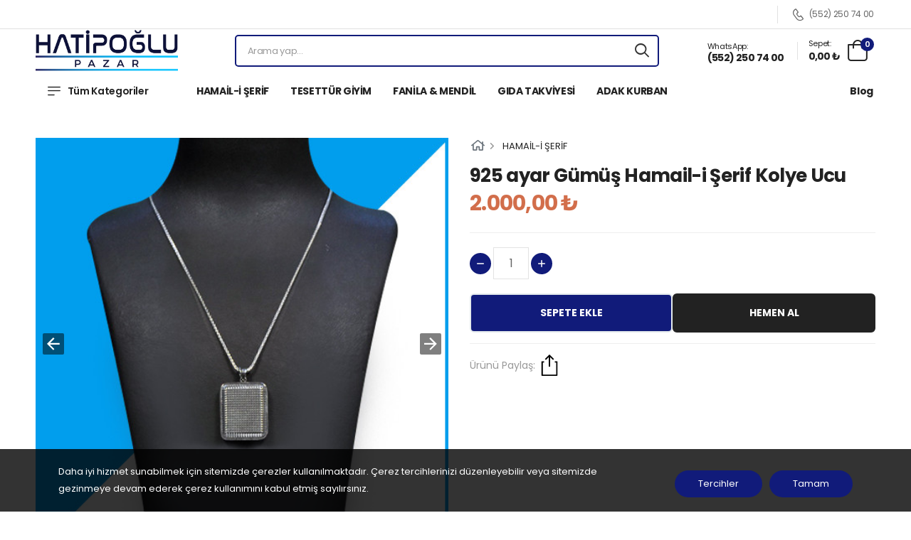

--- FILE ---
content_type: text/html; charset=UTF-8
request_url: https://hatipoglupazar.com/product/925-ayar-gumus-hamail-i-serif-kolye-ucu
body_size: 20363
content:
<!DOCTYPE html>
<html data-lang-fallback="en" data-page="consumer.product"
  lang="tr" data-is-dropshipping-order-request="">

  <head>
    <meta charset="utf-8">
    <meta content="width=device-width, initial-scale=1, shrink-to-fit=yes, maximum-scale=1" name="viewport">
    <meta content="ie=edge" http-equiv="X-UA-Compatible">
    <title></title>
    <meta content="https://storage.kolaysiparis.com.tr/ks-prod/images/shop/6261379ea37bf/product/6266f8766633e/fuixQBsUoeDAjTuuT61gcmUTkUTZnSSwrbSTITVV.jpg">
    <meta content="" name="description">
    <meta content="" name="keywords">
    <meta content="index" name="robots">
    <style>
      :root {
                      --accent-color: #111b7a;
                      --button-text-color: #ffffff;
                      --menu-background-color: #1dc3ef;
                      --menu-text-color: #ffffff;
                      --footer-background-color: #222;
                      --footer-text-color: #e1e1e1;
                      --footer-link-color: #999;
                      --footer-link-hover-color: #fff;
                      --bottom-background-color: transparent;
                      --bottom-text-color: #666;
                      --bottom-link-color: #666;
                      --bottom-link-hover-color: #fff;
                }
            .footer{
        background-color: var(--footer-background-color, #222) !important;
      }
      .footer .footer-middle,
      .footer .footer-middle .widget-title{
          color: var(--footer-text-color, #e1e1e1) !important;
      }
      .footer .footer-middle a{
          color: var(--footer-link-color, #999) !important;
      }
      .footer .footer-middle a:hover{
          color: var(--footer-link-hover-color, #fff) !important;
      }

      .footer .footer-bottom{
        background-color: var(--bottom-background-color, initial) !important;
      }
      .footer .footer-bottom{
          color: var(--bottom-text-color, #666) !important;
      }
      .footer .footer-bottom a:not(.social-link){
          color: var(--bottom-link-color, #666) !important;
      }
      .footer .footer-bottom a:hover{
          color: var(--bottom-link-hover-color, #fff) !important;
      }
    </style>

          <link href="https://image.kolaysiparis.com.tr/TW6xrsxow2cl52Le56Sv9J-DJ6Y41v7QHFASN5KQ8X0/_ico/ks-prod/images/shop/6261379ea37bf/favicon/uQPozT1Mj9llsTZO4aIcqg3b12UbQE1UcMP53QPB.png" rel="icon"
        type="image/png">
    
    <!-- Preload Font -->
    <link as="font" crossorigin="anonymous"
      href="https://hatipoglupazar.com/assets/consumer/v3-modern/vendor/fontawesome-free/webfonts/fa-solid-900.woff2"
      rel="preload" type="font/woff2">
    <link as="font" crossorigin="anonymous"
      href="https://hatipoglupazar.com/assets/consumer/v3-modern/vendor/fontawesome-free/webfonts/fa-brands-400.woff2"
      rel="preload" type="font/woff2">
    <script>
      WebFontConfig = {
        google: {
          families: ['Poppins:300,400,500,600,700,800']
        }
      };
      (function(d) {
        var wf = d.createElement('script'),
          s = d.scripts[0];
        wf.src = 'https://hatipoglupazar.com/assets/consumer/v3-modern/js/webfont.js';
        wf.async = true;
        s.parentNode.insertBefore(wf, s);
      })(document);
    </script>

    <link href="https://hatipoglupazar.com/assets/consumer/default/css/app.css?v=a3a3c7a5" rel="stylesheet">

    <link href="https://hatipoglupazar.com/assets/consumer/v3-modern/vendor/fontawesome-free/css/all.min.css?v=d01aade0" rel="stylesheet"
      type="text/css">
    <link href="https://hatipoglupazar.com/assets/consumer/v3-modern/vendor/animate/animate.min.css" rel="stylesheet"
      type="text/css">

    <!-- Plugins CSS File -->
    <link href="https://hatipoglupazar.com/assets/consumer/v3-modern/vendor/magnific-popup/magnific-popup.min.css" rel="stylesheet"
      type="text/css">
    <link href="https://hatipoglupazar.com/assets/consumer/v3-modern/vendor/owl-carousel/owl.carousel.min.css" rel="stylesheet"
      type="text/css">

    <link href="https://hatipoglupazar.com/assets/consumer/v3-modern/vendor/sticky-icon/stickyicon.css" rel="stylesheet"
      type="text/css">

    <!-- Main CSS File -->
    <link href="https://hatipoglupazar.com/assets/consumer/v3-modern/css/main.css?v=49e2b87a" rel="stylesheet" type="text/css">

    
          <meta property="og:url" content="https://hatipoglupazar.com/product/925-ayar-gumus-hamail-i-serif-kolye-ucu"/>
<meta property="og:type" content="website"/>
<meta property="og:title" content="925 ayar Gümüş Hamail-i Şerif Kolye Ucu"/>
<meta property="og:description" content="Gümüş kolye ucu gönderilecektir. Zincir fiyata dahil değildir.İçine koymak için 6 adet hamail Fiyata..."/>
<meta property="og:image" content="https://storage.kolaysiparis.com.tr/ks-prod/images/shop/6261379ea37bf/product/6266f8766633e/fuixQBsUoeDAjTuuT61gcmUTkUTZnSSwrbSTITVV.jpg"/>

    <!-- Global Site Tag (gtag.js) - Google Analytics -->
<script async src="https://www.googletagmanager.com/gtag/js?id=UA-67281001-34"></script>
<script data-area-name="GA Event Tracker">
    window.dataLayer = window.dataLayer || [];
    function gtag_ks_tracking(){dataLayer.push(arguments);}
    gtag_ks_tracking('js', new Date());

    gtag_ks_tracking('config', 'UA-67281001-34', {
        'cookie_domain': 'none',
    });

    gtag_ks_tracking('consent', 'default', {
        'ad_storage': 'granted',
        'analytics_storage': 'granted'
    });
</script>

  
  
      
    <!-- Google tag (gtag.js) -->
<script async src="https://www.googletagmanager.com/gtag/js?id=AW-16470756354"></script>
<script>
  window.dataLayer = window.dataLayer || [];
  function gtag(){dataLayer.push(arguments);}
  gtag('js', new Date());

  gtag('config', 'AW-16470756354');
</script>
  </head>

  <body
    class="home  cookie-consent-required  ">

        
    

    <div data-currency-widget="is_top_of_header" data-currency-widget-options='null'></div>

    <div class="page-wrapper">
      <header class="header">
        <div class="header-top">
          <div class="container">
            <div class="header-left">
              <p class="welcome-msg">&nbsp;</p>
                              <a class="d-lg-none" href="https://hatipoglupazar.com/blog-category"><i class="fa fa-book mr-1"></i>Blog</a>
                          </div>
            <div class="header-right">
              
              <div class="ml-5">
                              </div>
              <!-- End DropDown Menu -->
              <span class="divider"></span>
                              <a class="contact d-lg-show"
                  data-gtag-track="Header Telefon Tıklaması"
                  href="tel:+905522507400">
                  <i class="d-icon-phone"></i> (552) 250 74 00
                </a>
                                                        </div>
          </div>
        </div>
        <!-- End HeaderTop -->
        <div class="header-middle  fix-top  sticky-content"
          style="padding-top: 0; padding-bottom: 0;">
          <div class="container">
            <div class="header-left">
                              <div class="d-sm-none">
                  <a class="d-block" href="https://hatipoglupazar.com/category/hamail-i-serif">
                    <svg fill="#000000" height="40px" viewBox="0 0 24 24" xmlns="http://www.w3.org/2000/svg">
                      <path
                        d="M13.83 19a1 1 0 0 1-.78-.37l-4.83-6a1 1 0 0 1 0-1.27l5-6a1 1 0 0 1 1.54 1.28L10.29 12l4.32 5.36a1 1 0 0 1-.78 1.64z" />
                    </svg>
                  </a>
                </div>
              
              <a class="mobile-menu-toggle" href="#">
                <i class="d-icon-bars2"></i>
              </a>
              <a class="logo" href="/">
                                  <img src="https://storage.kolaysiparis.com.tr/ks-prod/images/shop/6261379ea37bf/logo/NDzEy7leAMnKqyz34zNITHhG3DTYwZ2FwiDPXlMM.png" style="max-height: 100px" title="Hatipoğlu Pazar">
                              </a>
              <!-- End Logo -->

              <div class="header-search hs-simple">
                <form action="https://hatipoglupazar.com/search" class="input-wrapper" method="get">
                  <input autocomplete="off" class="form-control" name="query"
                    placeholder="Arama yap..." required type="search"
                    value="" />
                  <button class="btn btn-search" title="submit-button" type="submit">
                    <i class="d-icon-search"></i>
                  </button>
                </form>
              </div>
              <!-- End Header Search -->
            </div>
            <div class="header-right">
                              <a class="icon-box icon-box-side"
                  data-gtag-track="Header WhatsApp Tıklaması"
                  href="https://wa.me/905522507400">
                  <div class="icon-box-icon mr-lg-2 mr-0">
                    <i class="fab fa-whatsapp"></i>
                  </div>
                  <div class="icon-box-content d-lg-show">
                    <span class="icon-box-title">WhatsApp:</span>
                    <p>(552) 250 74 00</p>
                  </div>
                </a>
                <span class="divider"></span>
                            
              <div class="dropdown cart-dropdown type2 off-canvas mr-lg-2 mr-0">
                <a class="cart-toggle label-block link" href="#">
                  <div class="cart-label d-lg-show">
                    <span class="cart-name">Sepet:</span>
                    <span class="cart-price" data-cart-sum>0.00</span>
                  </div>
                  <i class="d-icon-bag"><span class="cart-count" data-cart-count>0</span></i>
                </a>
                <div class="canvas-overlay"></div>
                <!-- End Cart Toggle -->
                <div class="dropdown-box">
                  <div class="canvas-header">
                    <span class="canvas-title">Sepet</span>
                    <a class="btn btn-dark btn-link btn-icon-right btn-close" href="#">kapat<i
                        class="d-icon-arrow-right"></i><span class="sr-only">Sepet</span></a>
                  </div>
                  <div class="sidebar-cart-wrapper"></div>
                </div>
                <!-- End Dropdown Box -->
              </div>
            </div>
          </div>
        </div>

        <div class="header-bottom d-lg-show">
          <div class="container">
            <div class="header-left">
              <div class="dropdown category-dropdown has-border fixed">
                <a class="font-weight-semi-bold category-toggle" href="#">
                  <i class="d-icon-bars2"></i>
                  <span>Tüm Kategoriler</span>
                </a>
                <div class="dropdown-overlay"></div>
                <div class="dropdown-box">
                  <ul class="menu vertical-menu category-menu">
                    <li><a class="menu-title" href="#">Tüm Kategoriler</a></li>
                                          <li class="">
                        <a href="https://hatipoglupazar.com/category/hamail-i-serif">HAMAİL-İ ŞERİF</a>

                                              </li>
                                          <li class="">
                        <a href="https://hatipoglupazar.com/category/tesettur-giyim">TESETTÜR GİYİM</a>

                                              </li>
                                          <li class="">
                        <a href="https://hatipoglupazar.com/category/fanila-mendil">FANİLA &amp; MENDİL</a>

                                              </li>
                                          <li class="">
                        <a href="https://hatipoglupazar.com/category/gida-takviyesi">GIDA TAKVİYESİ</a>

                                              </li>
                                          <li class="">
                        <a href="https://hatipoglupazar.com/category/adak-kurban">ADAK KURBAN</a>

                                              </li>
                                          <li class="">
                        <a href="https://hatipoglupazar.com/category/niyaz-dernegi-yardim-paketleri">NİYAZ DERNEĞİ YARDIM PAKETLERİ</a>

                                              </li>
                                          <li class="">
                        <a href="https://hatipoglupazar.com/category/kuran-i-kerim">KURAN-I KERİM</a>

                                              </li>
                                          <li class="">
                        <a href="https://hatipoglupazar.com/category/saglik-kozmetik">SAĞLIK &amp; KOZMETİK</a>

                                              </li>
                                      </ul>
                </div>
              </div>
              <nav class="main-nav">
                <ul class="menu">
                  <li>
                    <a href="/"><i class="fas fa-home"></i></a>
                  </li>
                                      <li class="d-xl-show">
                      <a href="https://hatipoglupazar.com/category/hamail-i-serif" style="text-transform: capitalize">
                        HAMAİL-İ ŞERİF
                      </a>

                                          </li>
                                      <li class="d-xl-show">
                      <a href="https://hatipoglupazar.com/category/tesettur-giyim" style="text-transform: capitalize">
                        TESETTÜR GİYİM
                      </a>

                                          </li>
                                      <li class="d-xl-show">
                      <a href="https://hatipoglupazar.com/category/fanila-mendil" style="text-transform: capitalize">
                        FANİLA &amp; MENDİL
                      </a>

                                          </li>
                                      <li class="d-xl-show">
                      <a href="https://hatipoglupazar.com/category/gida-takviyesi" style="text-transform: capitalize">
                        GIDA TAKVİYESİ
                      </a>

                                          </li>
                                      <li class="d-xl-show">
                      <a href="https://hatipoglupazar.com/category/adak-kurban" style="text-transform: capitalize">
                        ADAK KURBAN
                      </a>

                                          </li>
                                  </ul>
              </nav>
            </div>
            <div class="header-right">
                              <a href="https://hatipoglupazar.com/blog-category"><i class="far fa-book"></i>Blog</a>
                          </div>
          </div>
        </div>
      </header>

      
      <div class="main">
          <main class="main single-product product-detail-page mt-8">
    <div class="page-content mb-10 pb-6">
      <div class="container">
        <div class="product product-single row mb-8">
          <div class="col-md-6">
            <div class="product-gallery scrollsnap-slider" data-images-length="2">
              <div class="product-single-carousel scrollsnap-slider-scroll">
                                  <div class="scrollsnap-slider-item" style="position: relative; width: 464px; max-width: 100%; aspect-ratio: 1; display:block;">
                                          <a class="product-image" data-fancybox="gallery_6266f8766633e"
                        href="https://storage.kolaysiparis.com.tr/ks-prod/images/shop/6261379ea37bf/product/6266f8766633e/fuixQBsUoeDAjTuuT61gcmUTkUTZnSSwrbSTITVV.jpg"
                        style="display: block; width: 100%; height: 100%;">
                        <img alt="925 ayar Gümüş Hamail-i Şerif Kolye Ucu" src="https://storage.kolaysiparis.com.tr/ks-prod/images/shop/6261379ea37bf/product/6266f8766633e/fuixQBsUoeDAjTuuT61gcmUTkUTZnSSwrbSTITVV.jpg" style="width: 100%;height: 100%;object-fit:contain">
                      </a>
                                      </div>
                                  <div class="scrollsnap-slider-item" style="position: relative; width: 464px; max-width: 100%; aspect-ratio: 1; display:block;">
                                          <a class="product-image" data-fancybox="gallery_6266f8766633e"
                        href="https://storage.kolaysiparis.com.tr/ks-prod/images/shop/6261379ea37bf/product/6266f8766633e/buMa7zpNbpSFInyiU4qW5VTv4ubFDsCsCEweC0Ok.jpg"
                        style="display: block; width: 100%; height: 100%;">
                        <img alt="925 ayar Gümüş Hamail-i Şerif Kolye Ucu" src="https://storage.kolaysiparis.com.tr/ks-prod/images/shop/6261379ea37bf/product/6266f8766633e/buMa7zpNbpSFInyiU4qW5VTv4ubFDsCsCEweC0Ok.jpg" style="width: 100%;height: 100%;object-fit:contain">
                      </a>
                                      </div>
                              </div>

              <span class="scrollsnap-slider btn-prev"></span>
              <span class="scrollsnap-slider btn-next"></span>
            </div>
            <form class="send-with-whatsapp" action="https://wa.me/905522507400" method="get">
    <input type="hidden" class="text-part" data-first-part="İlgili Ürün:" value="İlgili Ürün: https://hatipoglupazar.com/product/925-ayar-gumus-hamail-i-serif-kolye-ucu">
    <input type="hidden" name="text">

    <i class="ksicon whatsapp-2"></i>
    <div>
        <input type="text" class="text-part" value="" placeholder="Whatsapp&#039;tan bilgi alın">

        <button type="submit"><i class="ksicon paper-plane"></i></button>
    </div>
</form>
          </div>
          <div class="col-md-6 sticky-sidebar-wrapper">
            <div class="product-details sticky-sidebar add-product-variation-to-cart-form"
              data-sticky-options="{'minWidth': 767}">
              <div class="product-navigation mt-sm-0 mt-5">
                <ol class="breadcrumb">
                  <li class="breadcrumb-item"><a href="https://hatipoglupazar.com">
                      <svg aria-hidden="true" class="svg-inline--fa fa-home fa-w-18 fa-3x" data-icon="home"
                        data-prefix="far" focusable="false" role="img"
                        style="
    color: #6c757d;
    width: 19px;
    margin-top: -5px;
" viewBox="0 0 576 512"
                        xmlns="http://www.w3.org/2000/svg">
                        <path class=""
                          d="M570.24 247.41L512 199.52V104a8 8 0 0 0-8-8h-32a8 8 0 0 0-7.95 7.88v56.22L323.87 45a56.06 56.06 0 0 0-71.74 0L5.76 247.41a16 16 0 0 0-2 22.54L14 282.25a16 16 0 0 0 22.53 2L64 261.69V448a32.09 32.09 0 0 0 32 32h128a32.09 32.09 0 0 0 32-32V344h64v104a32.09 32.09 0 0 0 32 32h128a32.07 32.07 0 0 0 32-31.76V261.67l27.53 22.62a16 16 0 0 0 22.53-2L572.29 270a16 16 0 0 0-2.05-22.59zM463.85 432H368V328a32.09 32.09 0 0 0-32-32h-96a32.09 32.09 0 0 0-32 32v104h-96V222.27L288 77.65l176 144.56z"
                          fill="currentColor"></path>
                      </svg></a></li>
                                            <li aria-current="page" class="breadcrumb-item active">
                            <a href="https://hatipoglupazar.com/category/hamail-i-serif">HAMAİL-İ ŞERİF</a>
                        </li>
                                    </ol>

              </div>


                <span class="brand-label"></span>
              <h1 class="product-name">925 ayar Gümüş Hamail-i Şerif Kolye Ucu</h1>

              
              <form class="add-product-variation-to-cart-form">

              
                                                                      <div class="product-price">
                                        <ins class="price"
                         style="text-decoration: none">2.000,00
                        ₺</ins>
                      </div>
                                                
                
                
              <div class="sticky-content fix-top product-sticky-content">
    <div class="container">
        <div class="sticky-product-details">
            <figure class="product-image">
                <div title="925 ayar Gümüş Hamail-i Şerif Kolye Ucu">
                                            <img src="https://image.kolaysiparis.com.tr/CZjJNAOATqKQXezCAF_ABb2hjJY8NinCbPdeQtqI7uE/_small/ks-prod/images/shop/6261379ea37bf/product/6266f8766633e/fuixQBsUoeDAjTuuT61gcmUTkUTZnSSwrbSTITVV.jpg" width="90" height="90" alt="925 ayar Gümüş Hamail-i Şerif Kolye Ucu">
                                    </div>
            </figure>
            <div>
                <h4 class="product-title"><a href="#" title="925 ayar Gümüş Hamail-i Şerif Kolye Ucu">925 ayar Gümüş Hamail-i Şerif Kolye Ucu</a></h4>
                <div class="product-info">
                                            <div class="product-price">
                            <ins class="price" style="text-decoration: none">2.000,00 ₺</ins>
                                                    </div>
                                    </div>
            </div>
        </div>
        <div class="product-form product-qty">
            <div class="product-form-group">
                                    <button onclick="$('.buy-now').trigger('click')" type="button"  class="btn-product btn-cart btn-dark text-normal ls-normal font-weight-semi-bold"> Hemen Al </button>
                            </div>
        </div>
    </div>
</div>

                <div class="feature-selections my-3"></div>

                <div class="variations">
    <script>
        const main_product = JSON.parse('{"is_active":1,"is_out_of_stock":false}');
        const variations = JSON.parse('[]');
    </script>
    </div>

                <div class="order-inputs"></div>

                <hr class="product-divider">

                                      <div class="product-actions">
                  <div class="counter justify-content-start my-4">
                    <a class="decrease" href="javascript:;">
                      <svg height="2px" version="1.1" viewBox="0 0 10 2" width="10px"
                        xmlns:xlink="http://www.w3.org/1999/xlink" xmlns="http://www.w3.org/2000/svg">
                        <g fill-rule="evenodd" fill="var(--button-text-color)" id="Page-1" stroke-width="1"
                          stroke="none">
                          <g fill-rule="nonzero" fill="var(--button-text-color)" id="Anasayfa-Vitrin"
                            transform="translate(-464.000000, -985.000000)">
                            <path
                              d="M473.166653,985.166653 L469.833347,985.166653 L468.166653,985.166653 L464.833347,985.166653 C464.372506,985.166653 464,985.539999 464,986 C464,986.460001 464.372506,986.833347 464.833347,986.833347 L468.166653,986.833347 L469.833347,986.833347 L473.166653,986.833347 C473.627494,986.833347 474,986.460001 474,986 C474,985.539999 473.627494,985.166653 473.166653,985.166653 Z"
                              id="Path"></path>
                          </g>
                        </g>
                      </svg>
                    </a>
                    <input 
                                            class="count form-control" type="number" value="1" />
                    <input   class="quantity-input" name="quantity"
                      type="hidden" value="1">
                    <input class="product-uid-input" name="product_unique_id" type="hidden"
                      value="6266f8766633e">
                    <a class="increase" href="javascript:;">
                      <svg height="10px" version="1.1" viewBox="0 0 10 10" width="10px"
                        xmlns:xlink="http://www.w3.org/1999/xlink" xmlns="http://www.w3.org/2000/svg">
                        <g fill-rule="evenodd" fill="var(--button-text-color)" id="Page-1" stroke-width="1"
                          stroke="none">
                          <g fill-rule="nonzero" fill="var(--button-text-color)" id="Anasayfa"
                            transform="translate(-951.000000, -792.000000)">
                            <g id="interface" transform="translate(951.000000, 792.000000)">
                              <path
                                d="M9.16665266,4.16665266 L5.83334734,4.16665266 L5.83334734,0.833347342 C5.83334734,0.373346333 5.4608415,0 5,0 C4.5391585,0 4.16665266,0.373346333 4.16665266,0.833347342 L4.16665266,4.16665266 L0.833347342,4.16665266 C0.372505841,4.16665266 0,4.53999899 0,5 C0,5.46000101 0.372505841,5.83334734 0.833347342,5.83334734 L4.16665266,5.83334734 L4.16665266,9.16665266 C4.16665266,9.62665367 4.5391585,10 5,10 C5.4608415,10 5.83334734,9.62665367 5.83334734,9.16665266 L5.83334734,5.83334734 L9.16665266,5.83334734 C9.62749416,5.83334734 10,5.46000101 10,5 C10,4.53999899 9.62749416,4.16665266 9.16665266,4.16665266 Z"
                                id="Path"></path>
                            </g>
                          </g>
                        </g>
                      </svg>
                    </a>
                  </div>
                </div>
                  
                
                                                    <div class="d-flex">
                    <button  class="btn btn-block btn-default my-2" type="submit">

                                              Sepete Ekle
                      
                    </button>
                                          <input class="d-none" name="redirect" type="checkbox" value="https://hatipoglupazar.com/basket">

                      <button class="btn btn-block btn-dark buy-now my-2" type="submit">Hemen Al</button>
                                      </div>
                                  
                  
                
                <div>
                  
                </div>

                              </form>

              <hr class="product-divider mb-3">

              <div class="product-footer">
                <div class="social-links mr-4">

                  <span>Ürünü Paylaş:</span>
                    <a class="product-share-link" data-share
                       data-text="Gümüş kolye ucu gönderilecektir. Zincir fiyata dahil değildir.İçine koymak için 6 adet hamail Fiyata..."
                       data-title="925 ayar Gümüş Hamail-i Şerif Kolye Ucu" data-url="https://hatipoglupazar.com/product/925-ayar-gumus-hamail-i-serif-kolye-ucu" href="#">
                        <span class="d-none d-sm-inline-block">Ürünü Paylaş</span>
                        <i class="ksicon share ml-1" style="width: 30px; height: 30px"></i>
                    </a>
                </div>
              </div>
            </div>
          </div>
        </div>

                  <div class="tab tab-nav-simple product-tabs mb-4">
            <ul class="nav nav-tabs" role="tablist">
              <li class="nav-item">
                <a class="nav-link" href="#product-tab-description">Ürün Açıklaması</a>
              </li>
            </ul>
            <div class="tab-content">
              <div class="tab-pane active in" id="product-tab-description">
                <div class="bg-white p-5" style="overflow: auto">
                  <p style="letter-spacing: 0.14px;">Gümüş kolye ucu gönderilecektir. Zincir fiyata dahil değildir.</p><p style="letter-spacing: 0.14px;">İçine koymak için 6 adet hamail Fiyata Dahildir.</p>
                </div>
              </div>
            </div>
          </div>
        
          
        <div>
                  </div>
      </div>
    </div>
  </main>
  <!-- End Main -->
        </div>
      <!-- End Header -->

      <!-- End of Main -->
      <footer class="footer">
        <div class="container">
          <div class="footer-middle">
            <div class="row">
              <div class="col-lg-3 col-md-6">
                <div class="widget widget-info">
                  
                  <ul class="widget-body">
                    <li>
                      <a class="logo-footer" href="/">
                                                  <img class="logo-footer" height="43" src="https://storage.kolaysiparis.com.tr/ks-prod/images/shop/6261379ea37bf/logo/NDzEy7leAMnKqyz34zNITHhG3DTYwZ2FwiDPXlMM.png"
                            title="Hatipoğlu Pazar" width="154">
                                              </a>
                    </li>

                                                                                                                                                                            </ul>
                </div>
                <!-- End Widget -->
              </div>
              <div class="col-lg-3 col-md-6">
                <div class="widget ml-lg-4">
                  <span class="widget-title">Kategoriler</span>
                  <ul class="widget-body">
                                          <li>
                        <a href="https://hatipoglupazar.com/category/hamail-i-serif">HAMAİL-İ ŞERİF</a>
                      </li>
                                          <li>
                        <a href="https://hatipoglupazar.com/category/tesettur-giyim">TESETTÜR GİYİM</a>
                      </li>
                                          <li>
                        <a href="https://hatipoglupazar.com/category/fanila-mendil">FANİLA &amp; MENDİL</a>
                      </li>
                                          <li>
                        <a href="https://hatipoglupazar.com/category/gida-takviyesi">GIDA TAKVİYESİ</a>
                      </li>
                                          <li>
                        <a href="https://hatipoglupazar.com/category/adak-kurban">ADAK KURBAN</a>
                      </li>
                                          <li>
                        <a href="https://hatipoglupazar.com/category/niyaz-dernegi-yardim-paketleri">NİYAZ DERNEĞİ YARDIM PAKETLERİ</a>
                      </li>
                                          <li>
                        <a href="https://hatipoglupazar.com/category/kuran-i-kerim">KURAN-I KERİM</a>
                      </li>
                                          <li>
                        <a href="https://hatipoglupazar.com/category/saglik-kozmetik">SAĞLIK &amp; KOZMETİK</a>
                      </li>
                                      </ul>
                </div>
                <!-- End Widget -->
              </div>
              <div class="col-lg-3 col-md-6">
                <div class="widget ml-lg-4">
                                    </div>
                <!-- End Widget -->
              </div>
              <div class="col-lg-3 col-md-6">
                <div class="widget ml-lg-4">
                  <span class="widget-title">Kurumsal</span>
                  <ul class="widget-body">

                                          <li><a href="https://hatipoglupazar.com/blog/yasal/mesafeli-satis-sozlesmesi">Mesafeli Satış Sözleşmesi</a></li>
                                          <li><a href="https://hatipoglupazar.com/blog/yasal/acik-riza-beyani">Açık Rıza Beyanı</a></li>
                                          <li><a href="https://hatipoglupazar.com/blog/yasal/kvkk-aydinlatma-metni">KVKK Aydınlatma Metni</a></li>
                                          <li><a href="https://hatipoglupazar.com/blog/yasal/degisim-ve-iade-politikasi">Değişim ve İade Politikası</a></li>
                                          <li><a href="https://hatipoglupazar.com/blog/yasal/uyelik-sozlesmesi">Üyelik Sözleşmesi</a></li>
                                          <li><a href="https://hatipoglupazar.com/blog/yasal/cerez-cookie-politikasi">Çerez (Cookie) Politikası</a></li>
                    
                    <li>
                      <a href="https://hatipoglupazar.com/sitemap.xml" target="_blank">Site Haritası</a>
                    </li>

                      <li>
                          <a href="https://hatipoglupazar.com/about">Hakkımızda</a>
                      </li>

                        
                                          </ul>
                </div>
                <!-- End Widget -->
              </div>
            </div>

                        </div>
          <!-- End FooterMiddle -->
                    <div class="footer-bottom">
            <div class="footer-left">
                                    <ul class="social-links">
                                                                                                                                                                                                                                                                                                                                                                                                                        </ul>
                            </div>
            <div class="footer-center">
              <p class="copyright">Bu e-ticaret sitesi <a href="https://www.kolaysiparis.com.tr" target="_blank">Kolay Sipariş E-Ticaret Paketleri</a> ile hazırlanmıştır.</p>
              <span class="d-block text-center"></span>
            </div>
            <div class="footer-right">
                <figure class="payment">
                                    </figure>
            </div>
          </div>
          <!-- End FooterBottom -->
        </div>
      </footer>
      <!-- End Footer -->
    </div>
          <!-- Sticky Footer -->
      <div class="sticky-footer sticky-content fix-bottom fixed">
        <a class="sticky-link" href="/">
          <i class="d-icon-home"></i>
          <span>Anasayfa</span>
        </a>
        <a class="sticky-link" data-share data-title="Hatipoğlu Pazar" data-url="https://hatipoglupazar.com"
          href="#">
          <i class="far fa-share-square"></i>
          <span>Paylaş</span>
        </a>
        <a class="sticky-link" href="https://hatipoglupazar.com/basket">
          <i class="d-icon-bag"></i>
          <span>Sepetim</span>
        </a>
        <div class="header-search position-static hs-toggle dir-up">
          <a class="search-toggle sticky-link" href="#">
            <i class="d-icon-search"></i>
            <span>Arama</span>
          </a>
          <form action="https://hatipoglupazar.com/search" class="input-wrapper" method="get">
            <input autocomplete="off" class="form-control" name="query" placeholder="Arama yap..."
              required type="search" value="" />
            <button class="btn btn-search" title="submit-button" type="submit">
              <i class="d-icon-search"></i>
            </button>
            <button class="btn btn-search" onclick="this.parentElement.parentElement.classList.remove('show')" title="close-button" type="button">
              <i class="d-icon-times"></i>
            </button>
          </form>
        </div>
        <a class="sticky-link mobile-menu-toggle" href="#">
          <i class="d-icon-bars"></i>
          <span>Menü</span>
        </a>
      </div>
        <!-- Scroll Top -->
    <a class="scroll-top" href="#top" id="scroll-top" role="button" title="Top"><i
        class="d-icon-arrow-up"></i></a>

    <!-- MobileMenu -->
<div class="mobile-menu-wrapper">
    <div class="mobile-menu-overlay">
    </div>
    <!-- End of Overlay -->
    <a class="mobile-menu-close" href="#"><i class="d-icon-times"></i></a>
    <!-- End of CloseButton -->
    <div class="mobile-menu-container scrollable">
        <form action="https://hatipoglupazar.com/search" class="input-wrapper" method="get">
            <input autocomplete="off" class="form-control" name="query" placeholder="Arama yap..."
                   required type="search" value="" />
            <button class="btn btn-search" title="submit-button" type="submit">
                <i class="d-icon-search"></i>
            </button>
        </form>
        <!-- End of Search Form -->
        <ul class="mobile-menu mmenu-anim">
            <li>
                <a href="/">Anasayfa</a>
            </li>
            <li>
                <a class="mobileMenuDropdown" href="#">Kategoriler</a>
                <ul>
                                                                        <li>
                                <a href="https://hatipoglupazar.com/category/hamail-i-serif">HAMAİL-İ ŞERİF</a>

                                                            </li>
                                                    <li>
                                <a href="https://hatipoglupazar.com/category/tesettur-giyim">TESETTÜR GİYİM</a>

                                                            </li>
                                                    <li>
                                <a href="https://hatipoglupazar.com/category/fanila-mendil">FANİLA &amp; MENDİL</a>

                                                            </li>
                                                    <li>
                                <a href="https://hatipoglupazar.com/category/gida-takviyesi">GIDA TAKVİYESİ</a>

                                                            </li>
                                                    <li>
                                <a href="https://hatipoglupazar.com/category/adak-kurban">ADAK KURBAN</a>

                                                            </li>
                                                    <li>
                                <a href="https://hatipoglupazar.com/category/niyaz-dernegi-yardim-paketleri">NİYAZ DERNEĞİ YARDIM PAKETLERİ</a>

                                                            </li>
                                                    <li>
                                <a href="https://hatipoglupazar.com/category/kuran-i-kerim">KURAN-I KERİM</a>

                                                            </li>
                                                    <li>
                                <a href="https://hatipoglupazar.com/category/saglik-kozmetik">SAĞLIK &amp; KOZMETİK</a>

                                                            </li>
                                                            </ul>
            </li>
                                        <li>
                    <a href="https://hatipoglupazar.com/blog-category">Blog</a>
                </li>
                        
                            <li>
                    <a href="https://hatipoglupazar.com/shop-info">Mağaza Bilgileri</a>
                </li>
                        <li>
                <a data-share data-title="Hatipoğlu Pazar" data-url="https://hatipoglupazar.com"
                   href="#">Mağazayı paylaş</a>
            </li>

                            <li><a href="https://hatipoglupazar.com/blog/yasal/mesafeli-satis-sozlesmesi">Mesafeli Satış Sözleşmesi</a></li>
                            <li><a href="https://hatipoglupazar.com/blog/yasal/acik-riza-beyani">Açık Rıza Beyanı</a></li>
                            <li><a href="https://hatipoglupazar.com/blog/yasal/kvkk-aydinlatma-metni">KVKK Aydınlatma Metni</a></li>
                            <li><a href="https://hatipoglupazar.com/blog/yasal/degisim-ve-iade-politikasi">Değişim ve İade Politikası</a></li>
                            <li><a href="https://hatipoglupazar.com/blog/yasal/uyelik-sozlesmesi">Üyelik Sözleşmesi</a></li>
                            <li><a href="https://hatipoglupazar.com/blog/yasal/cerez-cookie-politikasi">Çerez (Cookie) Politikası</a></li>
                    </ul>
    </div>
</div>

                                    
            <div aria-hidden="true" class="modal" id="popup-post" role="dialog" style="z-index: 1051"
                 tabindex="-1">
                <div class="modal-dialog modal-sm modal-dialog-centered">
                    <div class="modal-content">
                        <div class="modal-body">
                            <form action="https://hatipoglupazar.com/api/popup-post" method="post">
                                <input type="hidden" name="_token" value="veG6FkhmIl5Z11ThPBbmRkAOyAwfJfLQHTArCADU" autocomplete="off">                                
                            </form>
                        </div>
                    </div>
                </div>
            </div>
        
        <div aria-hidden="true" class="modal" id="popup-post-complete" role="dialog"
          style="z-index: 1051; display: none" tabindex="-1">
          <div class="modal-dialog modal-sm modal-dialog-centered">
            <div class="modal-content">
              <div class="modal-body">
                Form gönderildi.
              </div>
            </div>
          </div>
        </div>
    
      <div class="d-none">
    <div class="product product-single row product-popup" id="riodeProductModal" x-data="productModal" @set-product-event="setProduct" style="color: initial">
        <div class="col-md-6 product-image">
            <div class="product-gallery scrollsnap-slider" :data-images-length="product.images?.length">
                <div class="product-single-carousel scrollsnap-slider-scroll">
                    <template x-if="product.images?.length">
                        <template x-for="media in product.images">
                            <div class="scrollsnap-slider-item" style="position: relative; width: 464px; max-width: 100%; aspect-ratio: 1; display:block;">
                                <template x-if="media.media_type === 'video'">
                                    <a
                                        :href="media.url"
                                        :data-fancybox="'gallery_' + product.unique_id"
                                        style="display: block; width: 100%; height: 100%;">
                                        <video
                                            class="product-modal-video"
                                            style="width: 100%; height: 100%; object-fit: contain;"
                                            controls
                                            playsinline
                                            preload="metadata"
                                            autoplay
                                            muted
                                            :poster="media.thumbnail_url">
                                            <source :src="media.url" :type="media.mime_type">
                                        </video>
                                    </a>
                                </template>
                                <template x-if="media.media_type !== 'video'">
                                    <a
                                        :href="media.url"
                                        :data-fancybox="'gallery_' + product.unique_id"
                                        class="product-image" style="display: block; width: 100%; height: 100%;">
                                        <img :src="media.url"
                                             :alt="product.name"
                                             style="max-width: 100%; max-height: 100%;">
                                    </a>
                                </template>
                            </div>
                        </template>
                    </template>
                    <template x-if="!product.images?.length">
                        <a href="https://hatipoglupazar.com/assets/consumer/default/img/product-no-image.svg"
                           :data-fancybox="'gallery_' + product.unique_id"
                           class="product-image scrollsnap-slider-item" style="position: relative; width: 464px; max-width: 100%; aspect-ratio: 1; display:block;">
                            <img src="https://hatipoglupazar.com/assets/consumer/default/img/product-no-image.svg"
                                 :alt="product.name"
                                 style="max-width: 100%;max-height: 100%;">
                        </a>
                    </template>
                </div>

                <span class="scrollsnap-slider btn-prev"></span>
                <span class="scrollsnap-slider btn-next"></span>
            </div>

            <form class="send-with-whatsapp" action="https://wa.me/905522507400" method="get">
    <input type="hidden" class="text-part" data-first-part="İlgili Ürün:" value="İlgili Ürün: ">
    <input type="hidden" name="text">

    <i class="ksicon whatsapp-2"></i>
    <div>
        <input type="text" class="text-part" value="" placeholder="Whatsapp&#039;tan bilgi alın">

        <button type="submit"><i class="ksicon paper-plane"></i></button>
    </div>
</form>
        </div>
        <div class="col-md-6">
            <div class="product-details add-product-variation-to-cart-form scrollable pr-0 pr-md-3">
                <span class="brand-label mt-0" x-text="product.brand?.name"></span>
                <h1 class="product-name mt-0" x-text="translate(product.name)"></h1>

                <div class="product-meta">
                    <template x-if="product.barcode">
                        Barkod: <span class="product-sku" x-text="product.barcode">12345670</span>
                    </template>
                    <template x-if="product.sku">
                        SKU: <span class="product-sku" x-text="product.sku">12345670</span>
                    </template>
                    <template x-if="product.categories">
                        Kategori:
                        <template x-if="product.categories[0]">
                            <span class="product-brand" x-text="translate(product.categories[0].name)"></span>
                        </template>
                    </template>
                </div>

                
                <form class="add-product-variation-to-cart-form">

                    <a href="https://hatipoglupazar.com/auth/login" :class="product.is_price_hidden_from_guest || 'd-none'">Ürün fiyatını görmek için üye girişi yapmalısınız.</a>

                                        <template x-if="product.is_price_visible">
                                                    <div class="product-price">
                                <template x-if="product.discounted_price">
                                    <del class="old-price" x-text="formatPrice(product.normal_price, product.currency.symbol)"></del>
                                </template>
                                <ins class="price" style="text-decoration: none" x-text="formatPrice(product.price, (product.currency ? product.currency.symbol : '₺'))"></ins>
                            </div>
                                            </template>

                    <template x-for="product_description in product.product_descriptions">
                        <p class="product-short-desc" x-html="product_description.text"></p>
                    </template>

                    
                    <div class="variations">
                        <template x-for="item in product.variation_tree">
                            <div class="product-form product-color variation">
                                <span x-text="item.variation.name"></span>
                                <template x-if="item.variation.is_select">
                                    <select class="form-control variation-select"
                                            :data-variation-id="item.variation.id"
                                            :name="'variation[' + item.variation.id + ']'"
                                            @change="App.prototype.handleVariationChanges($($event.target), JSON.parse(product.product_variation_data_as_json), 0, product)">
                                        <option value="" disabled x-text="item.variation.name + ' ' + Seçiniz"></option>

                                        <template x-for="variation_option in item.variation_options" :key="variation_option.id">
                                            <option :value="variation_option.id" :selected="variation_option.is_checked" x-text="variation_option.name"></option>
                                        </template>
                                    </select>
                                    <template x-for="variation_option in item.variation_options" :key="variation_option.id">
                                        <div>
                                            <label>

                                                <template x-if="item.variation.type === 'color'">
                                                    <span class="variation-option-color" :style="{backgroundColor: variation_option.primary_color}"></span>
                                                </template>

                                                <template x-if="item.variation.type === 'image'">
                                                    <span>
                                                        <template x-if="variation_option.image">
                                                            <img :src="variation_option.image.url" class="variation-option-image" />
                                                        </template>

                                                        <template x-if="!variation_option.image">
                                                            <span x-text="variation_option.name" class="variation-option-standard"></span>
                                                        </template>
                                                    </span>
                                                </template>

                                                <template x-if="item.variation.type === 'product_photo'">
                                                    <span>
                                                        <template x-if="variation_option.product_photo_url">
                                                            <img :src="variation_option.product_photo_url" class="variation-option-image" />
                                                        </template>

                                                        <template x-if="!variation_option.product_photo_url">
                                                            <span x-text="variation_option.name" class="variation-option-standard"></span>
                                                        </template>
                                                    </span>
                                                </template>

                                                <template x-if="item.variation.type === 'standard'">
                                                    <span x-text="variation_option.name" class="variation-option-standard"></span>
                                                </template>

                                                <input
                                                    type="radio"
                                                    :data-variation-id="item.variation.id"
                                                    :name="'variation[' + item.variation.id + ']'"
                                                    :value="variation_option.id"
                                                    :checked="variation_option.is_checked"
                                                    @change="App.prototype.handleVariationChanges($($event.target), JSON.parse(product.product_variation_data_as_json), 0, product)"
                                                />
                                            </label>
                                        </div>
                                    </template>
                                </template>
                                <template x-if="!item.variation.is_select">
                                    <template x-for="variation_option in item.variation_options" :key="variation_option.id">
                                        <div>
                                            <label>

                                                <template x-if="item.variation.type === 'color'">
                                                    <span class="variation-option-color" :style="{backgroundColor: variation_option.primary_color}"></span>
                                                </template>

                                                <template x-if="item.variation.type === 'image'">
                                                    <span>
                                                        <template x-if="variation_option.image">
                                                            <img :src="variation_option.image.url" class="variation-option-image" />
                                                        </template>

                                                        <template x-if="!variation_option.image">
                                                            <span x-text="variation_option.name" class="variation-option-standard"></span>
                                                        </template>
                                                    </span>
                                                </template>

                                                <template x-if="item.variation.type === 'product_photo'">
                                                    <span>
                                                        <template x-if="variation_option.product_photo_url">
                                                            <img :src="variation_option.product_photo_url" class="variation-option-image" />
                                                        </template>

                                                        <template x-if="!variation_option.product_photo_url">
                                                            <span x-text="variation_option.name" class="variation-option-standard"></span>
                                                        </template>
                                                    </span>
                                                </template>

                                                <template x-if="item.variation.type === 'standard'">
                                                    <span x-text="variation_option.name" class="variation-option-standard"></span>
                                                </template>

                                                <input
                                                    type="radio"
                                                    :data-variation-id="item.variation.id"
                                                    :name="'variation[' + item.variation.id + ']'"
                                                    :value="variation_option.id"
                                                    :checked="variation_option.is_checked"
                                                    @change="App.prototype.handleVariationChanges($($event.target), JSON.parse(product.product_variation_data_as_json), 0, product)"
                                                />
                                            </label>
                                        </div>
                                    </template>
                                </template>
                            </div>
                        </template>
                    </div>

                    <div class="feature-selections">
                        <template x-for="(feature, findex) in product.features" :key="feature.unique_id">
                            <div>
                                <div class="form-group">
                                    <label class="d-flex align-items-center justify-content-between">
                                        <h6 class="mb-0" x-text="feature.name"></h6>
                                        <template x-if="feature.is_required">
                                            <span class="badge badge-danger">Zorunlu</span>
                                        </template>
                                    </label>
                                    <template x-if="feature.type === 'choose_one'">
                                        <select
                                            class="form-control"
                                            :name="'features[' + feature.unique_id + ']'"
                                            :required="feature.is_required">
                                            <option value="" x-text="translates.choose"></option>
                                            <template x-for="option in feature.options">
                                                <option
                                                    :value="option.unique_id"
                                                    x-text="option.name"></option>
                                            </template>
                                        </select>
                                    </template>
                                    <template x-if="feature.type === 'multiple'">
                                        <template x-for="option in feature.options">
                                            <div class="form-checkbox my-3">
                                                <input
                                                    type="checkbox"
                                                    :name="'features[' + feature.unique_id + '][]'"
                                                    class="custom-checkbox"
                                                    :id="option.unique_id"
                                                    :value="option.unique_id"
                                                    @change="App.prototype.checkBoxChanged(feature.unique_id)"
                                                    :required="feature.is_required">
                                                <label :for="option.unique_id" class="form-control-label">
                                                    <span x-text="option.name"></span>
                                                    <template x-if="option.price > 0">
                                                        <span x-text="'(+' + option.price + ' ' + translates.currency_code + ')'"></span>
                                                    </template>
                                                </label>
                                            </div>
                                        </template>
                                    </template>
                                    <template x-if="feature.type === 'multiple' && feature.options.length > 5">
                                        <button type="button" class="feature-expander">
                                            <i class="ksicon chevron-down"></i>
                                            <span x-text="feature.options.length - 5"></span>
                                            Seçeneği gör
                                        </button>
                                    </template>
                                </div>
                            </div>
                        </template>
                    </div>

                    <template x-for="product_order_input in product.product_order_inputs">
                        <div class="form-group">
                            <label x-text="product_order_input.name"></label>

                            <!-- Text Input -->
                            <template x-if="product_order_input.type === 'text'">
                                <input
                                    class="form-control"
                                    type="text"
                                    :name="'order_inputs[' + product_order_input.unique_id + ']'"
                                    :required="product_order_input.is_required">
                            </template>

                            <!-- Textarea Input -->
                            <template x-if="product_order_input.type === 'textarea'">
                                <textarea
                                    class="form-control"
                                    rows="3"
                                    :name="'order_inputs[' + product_order_input.unique_id + ']'"
                                    :required="product_order_input.is_required"></textarea>
                            </template>

                            <!-- Checkbox Input -->
                            <template x-if="product_order_input.type === 'checkbox'">
                                <div>
                                    <template x-for="(option, index) in product_order_input.option_list ? product_order_input.option_list.split(',').map(i => i.trim()) : []">
                                        <div class="custom-control custom-checkbox">
                                            <input
                                                type="checkbox"
                                                :name="'order_inputs[' + product_order_input.unique_id + '][]'"
                                                :id="product_order_input.unique_id + '_' + index"
                                                class="custom-control-input"
                                                :value="option" />
                                            <label
                                                class="custom-control-label"
                                                :for="product_order_input.unique_id + '_' + index"
                                                x-text="option"></label>
                                        </div>
                                    </template>
                                </div>
                            </template>

                            <!-- Select Input -->
                            <template x-if="product_order_input.type === 'select'">
                                <select
                                    class="form-control"
                                    :name="'order_inputs[' + product_order_input.unique_id + ']'"
                                    :required="product_order_input.is_required">
                                    <option value="" x-text="translates.choose"></option>
                                    <template x-for="option in product_order_input.option_list ? product_order_input.option_list.split(',').map(i => i.trim()) : []">
                                        <option :value="option" x-text="option"></option>
                                    </template>
                                </select>
                            </template>

                            <!-- File Input -->
                            <template x-if="product_order_input.type === 'file'">
                                <div>
                                    <input
                                        type="file"
                                        class="form-control-file"
                                        :name="'order_inputs[' + product_order_input.unique_id + ']'"
                                        :required="product_order_input.is_required"
                                        accept="image/jpeg,image/png,image/webp,application/pdf">
                                    <small x-text="translates.product_order_input?.file_rules"></small>
                                </div>
                            </template>
                        </div>
                    </template>

                    <hr class="product-divider">

                    <template x-if="product.is_price_visible">
                        <div class="product-form product-qty">
                            <div class="product-form-group">
                                <div class="input-group mr-2">
                                    <button type="button" class="quantity-minus d-icon-minus" @click="quantity--"></button>
                                    <input
                                        class="form-control"
                                        type="number"
                                        name="quantity"
                                        x-model="quantity"
                                        min="1" :max="product.stock_maximum_order ?? 100000">
                                    <button type="button" class="quantity-plus d-icon-plus" @click="quantity++"></button>
                                </div>
                                <button
                                    type="submit"
                                    class="btn-product btn-cart text-normal ls-normal font-weight-semi-bold"
                                    :disabled="isSubmitButtonDisabled(product)"
                                    :data-out-of-stock="product.is_active && product.stock === 0">
                                    <i class="d-icon-bag"></i>

                                    <span class="in-stock">Sepete Ekle</span>
                                    <span class="out-of-stock">Tükenmiş</span>

                                </button>

                                <input type="hidden" class="product-uid-input" name="product_unique_id" :value="product.unique_id">
                                <input type="checkbox" name="redirect" value="https://hatipoglupazar.com/basket" class="d-none">

                                <button type="submit"
                                        class="btn-product btn-cart text-normal ls-normal font-weight-semi-bold buy-now"
                                        :disabled="isSubmitButtonDisabled(product)">
                                    <i class="d-icon-bag"></i>Hemen Al</button>
                            </div>
                        </div>
                    </template>

                    
                                    </form>

                <hr class="product-divider mb-3">
                <div class="product-footer">
                    <div class="social-links mr-4">
                        <span>Ürünü Paylaş:</span>
                        <a class="product-share-link"style="position: relative" data-share
                           :data-text="product.description ? translate(product.description)?.substring(0, 100) : ''"
                           :data-title="translate(product.name)" :data-url="product.url" href="#">
                            <span class="d-none d-sm-inline-block">Ürünü Paylaş</span>
                            <i class="ksicon share ml-1" style="width: 30px; height: 30px"></i>
                        </a>
                    </div>
                </div>
            </div>
        </div>

        <template x-if="translate(product.description)">
            <div class="col-md-12 my-5" x-html="translate(product.description)"></div>
        </template>
    </div>
</div>

    
      
      <script>
    const translates = {
        locale: "tr",
        complete_order: "Sepeti Onayla",
        choose: "Seçiniz",
        product_added_to_cart: "Ürün sepete eklendi.",
        product_add_to_cart_error: "Ürün stokta yok yada sipariş için uygun değil.",
        product_removed_from_cart: "Ürün sepetten çıkarıldı.",
        product_no_image: "Görsel yok.",
        empty_cart: "Sepetiniz şu anda boş",
        delivery_price: "Teslimat Ücreti",
        total: "Toplam",
        cart_slogan: "Alışverişinizi tamamlamak için sepetinize ürün ekleyin.",
        delivery_area_set_error: "Teslimat bölgesi aktif değil yada uygun değil.",
        delivery_area_set: "Teslimat bölgesi belirlendi.",
        currency_code: "TL",
        discount_price: "İndirim Tutarı",
        payment_method_price: "Ödeme Yöntemi Tutarı",
        interest_price: "Vade Farkı",
        cash: "Peşin",
        installment: "Taksit",
        subtotal_without_tax: "Ara Toplam (Vergi Hariç)",
        tax_amount: "Vergi",
        free_delivery_info: "Daha ürün ekleyerek ücretsiz teslimat kazanın.",
        comment: "Yorum",
        no_comment_yet: "Henüz yorum yazılmamış.",
        required: "Zorunlu",
        see_options: "Seçeneği gör",
        basketGsmConfirmation: {
            title: "GSM Onay",
            gsmInfo: "Sipariş verebilmek için GSM numaranıza gönderilen 6 haneli kodu girerek doğrulama yapmalısınız.",
            sending: "Sms gönderiliyor...",
            sent: "Sms kodu gönderildi.",
            sendError: "Hata oluştu. Tekrar deniniz...",
            buttonClose: "Kapat",
            buttonConfirm: "Onayla",
            buttonConfirmLoading: "Onaylanıyor..."
        },
        gdpr: {
            heading: "Çerezler",
            description: "Daha iyi hizmet sunabilmek için sitemizde çerezler kullanılmaktadır. Çerez tercihlerinizi düzenleyebilir veya sitemizde gezinmeye devam ederek çerez kullanımını kabul etmiş sayılırsınız.",
            acceptLabel: "Tamam",
            settingsLabel: "Tercihler",
            closeLabel: "Tamam",
            necessary: {
                label: "Zorunlu Çerezler",
                description: "İnternet sitesinin doğru bir şekilde çalışmasını sağlayan ve özelliklerini kullanmanıza imkân veren teknik çerezlerdir. Oturum çerezi kategorisinde yer alırlar. Bu çerezlerin engellenmesi halinde internet sitesi özelliklerinin kullanılamaması sonucu doğar.",
            },
            analytics: {
                label: "Analitik Çerezler",
                description: "İnternet sitesi deneyiminizi iyileştirmek amacıyla analitik çerezler kullanılır. Analitik çerezler, internet sitesi nasıl kullandığınızı (örn; hangi sayfaları ziyaret ettiğini, ziyaret süresini vb.) anlamamızı sağlar.",
            },
            marketing: {
                label: "Hedefleme/Reklam Çerezleri",
                description: "İnternet sitesinde hedefleme ve reklam amacıyla farklı birinci taraf ve üçüncü taraf çerezler kullanılabilmektedir.",
            },
        },
        product_order_input: {
            file_rules: "Dosya formatı JPEG, PNG, WEBP, PDF ve boyutu en fazla 5MB olabilir."
        }
    }
</script>
      <script>
    const variation_types = JSON.parse('{"standard":"Standart","color":"Renk","product_photo":"\u00dcr\u00fcn Fotosu","image":"G\u00f6rsel"}')
</script>

            <script data-gr-site-key="6LfRtAEsAAAAAFKfjdIMRe0uaONf2jI3ftA-cOi6" src="https://www.google.com/recaptcha/enterprise.js?render=6LfRtAEsAAAAAFKfjdIMRe0uaONf2jI3ftA-cOi6"></script>
    
            <script data-gr-site-key="6LfRtAEsAAAAAFKfjdIMRe0uaONf2jI3ftA-cOi6" src="https://www.google.com/recaptcha/enterprise.js?render=6LfRtAEsAAAAAFKfjdIMRe0uaONf2jI3ftA-cOi6"></script>
    
    <script type="text/javascript">const Ziggy={"url":"https:\/\/hatipoglupazar.com","port":null,"defaults":{},"routes":{"consumer.auth.login":{"uri":"auth\/login","methods":["POST"],"wheres":{"domain":"[a-z0-9.\\-]+"}},"consumer.auth.logout":{"uri":"auth\/logout","methods":["GET","HEAD"],"wheres":{"domain":"[a-z0-9.\\-]+"}},"consumer.auth.register":{"uri":"auth\/register","methods":["POST"],"wheres":{"domain":"[a-z0-9.\\-]+"}},"consumer.api.comments":{"uri":"api\/comments","methods":["POST"],"wheres":{"domain":"[a-z0-9.\\-]+"}},"consumer.api.comment.store":{"uri":"api\/comments\/store","methods":["POST"],"wheres":{"domain":"[a-z0-9.\\-]+"}}}};!function(t,e){"object"==typeof exports&&"undefined"!=typeof module?module.exports=e():"function"==typeof define&&define.amd?define(e):(t||self).route=e()}(this,function(){function t(t,e){for(var n=0;n<e.length;n++){var r=e[n];r.enumerable=r.enumerable||!1,r.configurable=!0,"value"in r&&(r.writable=!0),Object.defineProperty(t,u(r.key),r)}}function e(e,n,r){return n&&t(e.prototype,n),r&&t(e,r),Object.defineProperty(e,"prototype",{writable:!1}),e}function n(){return n=Object.assign?Object.assign.bind():function(t){for(var e=1;e<arguments.length;e++){var n=arguments[e];for(var r in n)({}).hasOwnProperty.call(n,r)&&(t[r]=n[r])}return t},n.apply(null,arguments)}function r(t){return r=Object.setPrototypeOf?Object.getPrototypeOf.bind():function(t){return t.__proto__||Object.getPrototypeOf(t)},r(t)}function o(){try{var t=!Boolean.prototype.valueOf.call(Reflect.construct(Boolean,[],function(){}))}catch(t){}return(o=function(){return!!t})()}function i(t,e){return i=Object.setPrototypeOf?Object.setPrototypeOf.bind():function(t,e){return t.__proto__=e,t},i(t,e)}function u(t){var e=function(t){if("object"!=typeof t||!t)return t;var e=t[Symbol.toPrimitive];if(void 0!==e){var n=e.call(t,"string");if("object"!=typeof n)return n;throw new TypeError("@@toPrimitive must return a primitive value.")}return String(t)}(t);return"symbol"==typeof e?e:e+""}function f(t){var e="function"==typeof Map?new Map:void 0;return f=function(t){if(null===t||!function(t){try{return-1!==Function.toString.call(t).indexOf("[native code]")}catch(e){return"function"==typeof t}}(t))return t;if("function"!=typeof t)throw new TypeError("Super expression must either be null or a function");if(void 0!==e){if(e.has(t))return e.get(t);e.set(t,n)}function n(){return function(t,e,n){if(o())return Reflect.construct.apply(null,arguments);var r=[null];r.push.apply(r,e);var u=new(t.bind.apply(t,r));return n&&i(u,n.prototype),u}(t,arguments,r(this).constructor)}return n.prototype=Object.create(t.prototype,{constructor:{value:n,enumerable:!1,writable:!0,configurable:!0}}),i(n,t)},f(t)}const c=String.prototype.replace,l=/%20/g,a={RFC1738:function(t){return c.call(t,l,"+")},RFC3986:function(t){return String(t)}};var s="RFC3986";const p=Object.prototype.hasOwnProperty,y=Array.isArray,d=function(){const t=[];for(let e=0;e<256;++e)t.push("%"+((e<16?"0":"")+e.toString(16)).toUpperCase());return t}(),b=function t(e,n,r){if(!n)return e;if("object"!=typeof n){if(y(e))e.push(n);else{if(!e||"object"!=typeof e)return[e,n];(r&&(r.plainObjects||r.allowPrototypes)||!p.call(Object.prototype,n))&&(e[n]=!0)}return e}if(!e||"object"!=typeof e)return[e].concat(n);let o=e;return y(e)&&!y(n)&&(o=function(t,e){const n=e&&e.plainObjects?Object.create(null):{};for(let e=0;e<t.length;++e)void 0!==t[e]&&(n[e]=t[e]);return n}(e,r)),y(e)&&y(n)?(n.forEach(function(n,o){if(p.call(e,o)){const i=e[o];i&&"object"==typeof i&&n&&"object"==typeof n?e[o]=t(i,n,r):e.push(n)}else e[o]=n}),e):Object.keys(n).reduce(function(e,o){const i=n[o];return e[o]=p.call(e,o)?t(e[o],i,r):i,e},o)},h=1024,v=function(t,e){return[].concat(t,e)},m=function(t,e){if(y(t)){const n=[];for(let r=0;r<t.length;r+=1)n.push(e(t[r]));return n}return e(t)},g=Object.prototype.hasOwnProperty,w={brackets:function(t){return t+"[]"},comma:"comma",indices:function(t,e){return t+"["+e+"]"},repeat:function(t){return t}},j=Array.isArray,O=Array.prototype.push,E=function(t,e){O.apply(t,j(e)?e:[e])},T=Date.prototype.toISOString,R={addQueryPrefix:!1,allowDots:!1,allowEmptyArrays:!1,arrayFormat:"indices",charset:"utf-8",charsetSentinel:!1,delimiter:"&",encode:!0,encodeDotInKeys:!1,encoder:function(t,e,n,r,o){if(0===t.length)return t;let i=t;if("symbol"==typeof t?i=Symbol.prototype.toString.call(t):"string"!=typeof t&&(i=String(t)),"iso-8859-1"===n)return escape(i).replace(/%u[0-9a-f]{4}/gi,function(t){return"%26%23"+parseInt(t.slice(2),16)+"%3B"});let u="";for(let t=0;t<i.length;t+=h){const e=i.length>=h?i.slice(t,t+h):i,n=[];for(let t=0;t<e.length;++t){let r=e.charCodeAt(t);45===r||46===r||95===r||126===r||r>=48&&r<=57||r>=65&&r<=90||r>=97&&r<=122||"RFC1738"===o&&(40===r||41===r)?n[n.length]=e.charAt(t):r<128?n[n.length]=d[r]:r<2048?n[n.length]=d[192|r>>6]+d[128|63&r]:r<55296||r>=57344?n[n.length]=d[224|r>>12]+d[128|r>>6&63]+d[128|63&r]:(t+=1,r=65536+((1023&r)<<10|1023&e.charCodeAt(t)),n[n.length]=d[240|r>>18]+d[128|r>>12&63]+d[128|r>>6&63]+d[128|63&r])}u+=n.join("")}return u},encodeValuesOnly:!1,format:s,formatter:a[s],indices:!1,serializeDate:function(t){return T.call(t)},skipNulls:!1,strictNullHandling:!1},S={},k=function(t,e,n,r,o,i,u,f,c,l,a,s,p,y,d,b,h,v){let g=t,w=v,O=0,T=!1;for(;void 0!==(w=w.get(S))&&!T;){const e=w.get(t);if(O+=1,void 0!==e){if(e===O)throw new RangeError("Cyclic object value");T=!0}void 0===w.get(S)&&(O=0)}if("function"==typeof l?g=l(e,g):g instanceof Date?g=p(g):"comma"===n&&j(g)&&(g=m(g,function(t){return t instanceof Date?p(t):t})),null===g){if(i)return c&&!b?c(e,R.encoder,h,"key",y):e;g=""}if("string"==typeof(A=g)||"number"==typeof A||"boolean"==typeof A||"symbol"==typeof A||"bigint"==typeof A||function(t){return!(!t||"object"!=typeof t||!(t.constructor&&t.constructor.isBuffer&&t.constructor.isBuffer(t)))}(g))return c?[d(b?e:c(e,R.encoder,h,"key",y))+"="+d(c(g,R.encoder,h,"value",y))]:[d(e)+"="+d(String(g))];var A;const D=[];if(void 0===g)return D;let I;if("comma"===n&&j(g))b&&c&&(g=m(g,c)),I=[{value:g.length>0?g.join(",")||null:void 0}];else if(j(l))I=l;else{const t=Object.keys(g);I=a?t.sort(a):t}const $=f?e.replace(/\./g,"%2E"):e,N=r&&j(g)&&1===g.length?$+"[]":$;if(o&&j(g)&&0===g.length)return N+"[]";for(let e=0;e<I.length;++e){const m=I[e],w="object"==typeof m&&void 0!==m.value?m.value:g[m];if(u&&null===w)continue;const T=s&&f?m.replace(/\./g,"%2E"):m,R=j(g)?"function"==typeof n?n(N,T):N:N+(s?"."+T:"["+T+"]");v.set(t,O);const A=new WeakMap;A.set(S,v),E(D,k(w,R,n,r,o,i,u,f,"comma"===n&&b&&j(g)?null:c,l,a,s,p,y,d,b,h,A))}return D},A=Object.prototype.hasOwnProperty,D=Array.isArray,I={allowDots:!1,allowEmptyArrays:!1,allowPrototypes:!1,allowSparse:!1,arrayLimit:20,charset:"utf-8",charsetSentinel:!1,comma:!1,decodeDotInKeys:!1,decoder:function(t,e,n){const r=t.replace(/\+/g," ");if("iso-8859-1"===n)return r.replace(/%[0-9a-f]{2}/gi,unescape);try{return decodeURIComponent(r)}catch(t){return r}},delimiter:"&",depth:5,duplicates:"combine",ignoreQueryPrefix:!1,interpretNumericEntities:!1,parameterLimit:1e3,parseArrays:!0,plainObjects:!1,strictNullHandling:!1},$=function(t){return t.replace(/&#(\d+);/g,function(t,e){return String.fromCharCode(parseInt(e,10))})},N=function(t,e){return t&&"string"==typeof t&&e.comma&&t.indexOf(",")>-1?t.split(","):t},x=function(t,e,n,r){if(!t)return;const o=n.allowDots?t.replace(/\.([^.[]+)/g,"[$1]"):t,i=/(\[[^[\]]*])/g;let u=n.depth>0&&/(\[[^[\]]*])/.exec(o);const f=u?o.slice(0,u.index):o,c=[];if(f){if(!n.plainObjects&&A.call(Object.prototype,f)&&!n.allowPrototypes)return;c.push(f)}let l=0;for(;n.depth>0&&null!==(u=i.exec(o))&&l<n.depth;){if(l+=1,!n.plainObjects&&A.call(Object.prototype,u[1].slice(1,-1))&&!n.allowPrototypes)return;c.push(u[1])}return u&&c.push("["+o.slice(u.index)+"]"),function(t,e,n,r){let o=r?e:N(e,n);for(let e=t.length-1;e>=0;--e){let r;const i=t[e];if("[]"===i&&n.parseArrays)r=n.allowEmptyArrays&&""===o?[]:[].concat(o);else{r=n.plainObjects?Object.create(null):{};const t="["===i.charAt(0)&&"]"===i.charAt(i.length-1)?i.slice(1,-1):i,e=n.decodeDotInKeys?t.replace(/%2E/g,"."):t,u=parseInt(e,10);n.parseArrays||""!==e?!isNaN(u)&&i!==e&&String(u)===e&&u>=0&&n.parseArrays&&u<=n.arrayLimit?(r=[],r[u]=o):"__proto__"!==e&&(r[e]=o):r={0:o}}o=r}return o}(c,e,n,r)};function C(t,e){const n=function(t){if(!t)return I;if(void 0!==t.allowEmptyArrays&&"boolean"!=typeof t.allowEmptyArrays)throw new TypeError("`allowEmptyArrays` option can only be `true` or `false`, when provided");if(void 0!==t.decodeDotInKeys&&"boolean"!=typeof t.decodeDotInKeys)throw new TypeError("`decodeDotInKeys` option can only be `true` or `false`, when provided");if(null!=t.decoder&&"function"!=typeof t.decoder)throw new TypeError("Decoder has to be a function.");if(void 0!==t.charset&&"utf-8"!==t.charset&&"iso-8859-1"!==t.charset)throw new TypeError("The charset option must be either utf-8, iso-8859-1, or undefined");const e=void 0===t.charset?I.charset:t.charset,n=void 0===t.duplicates?I.duplicates:t.duplicates;if("combine"!==n&&"first"!==n&&"last"!==n)throw new TypeError("The duplicates option must be either combine, first, or last");return{allowDots:void 0===t.allowDots?!0===t.decodeDotInKeys||I.allowDots:!!t.allowDots,allowEmptyArrays:"boolean"==typeof t.allowEmptyArrays?!!t.allowEmptyArrays:I.allowEmptyArrays,allowPrototypes:"boolean"==typeof t.allowPrototypes?t.allowPrototypes:I.allowPrototypes,allowSparse:"boolean"==typeof t.allowSparse?t.allowSparse:I.allowSparse,arrayLimit:"number"==typeof t.arrayLimit?t.arrayLimit:I.arrayLimit,charset:e,charsetSentinel:"boolean"==typeof t.charsetSentinel?t.charsetSentinel:I.charsetSentinel,comma:"boolean"==typeof t.comma?t.comma:I.comma,decodeDotInKeys:"boolean"==typeof t.decodeDotInKeys?t.decodeDotInKeys:I.decodeDotInKeys,decoder:"function"==typeof t.decoder?t.decoder:I.decoder,delimiter:"string"==typeof t.delimiter||(r=t.delimiter,"[object RegExp]"===Object.prototype.toString.call(r))?t.delimiter:I.delimiter,depth:"number"==typeof t.depth||!1===t.depth?+t.depth:I.depth,duplicates:n,ignoreQueryPrefix:!0===t.ignoreQueryPrefix,interpretNumericEntities:"boolean"==typeof t.interpretNumericEntities?t.interpretNumericEntities:I.interpretNumericEntities,parameterLimit:"number"==typeof t.parameterLimit?t.parameterLimit:I.parameterLimit,parseArrays:!1!==t.parseArrays,plainObjects:"boolean"==typeof t.plainObjects?t.plainObjects:I.plainObjects,strictNullHandling:"boolean"==typeof t.strictNullHandling?t.strictNullHandling:I.strictNullHandling};var r}(e);if(""===t||null==t)return n.plainObjects?Object.create(null):{};const r="string"==typeof t?function(t,e){const n={__proto__:null},r=(e.ignoreQueryPrefix?t.replace(/^\?/,""):t).split(e.delimiter,Infinity===e.parameterLimit?void 0:e.parameterLimit);let o,i=-1,u=e.charset;if(e.charsetSentinel)for(o=0;o<r.length;++o)0===r[o].indexOf("utf8=")&&("utf8=%E2%9C%93"===r[o]?u="utf-8":"utf8=%26%2310003%3B"===r[o]&&(u="iso-8859-1"),i=o,o=r.length);for(o=0;o<r.length;++o){if(o===i)continue;const t=r[o],f=t.indexOf("]="),c=-1===f?t.indexOf("="):f+1;let l,a;-1===c?(l=e.decoder(t,I.decoder,u,"key"),a=e.strictNullHandling?null:""):(l=e.decoder(t.slice(0,c),I.decoder,u,"key"),a=m(N(t.slice(c+1),e),function(t){return e.decoder(t,I.decoder,u,"value")})),a&&e.interpretNumericEntities&&"iso-8859-1"===u&&(a=$(a)),t.indexOf("[]=")>-1&&(a=D(a)?[a]:a);const s=A.call(n,l);s&&"combine"===e.duplicates?n[l]=v(n[l],a):s&&"last"!==e.duplicates||(n[l]=a)}return n}(t,n):t;let o=n.plainObjects?Object.create(null):{};const i=Object.keys(r);for(let e=0;e<i.length;++e){const u=i[e],f=x(u,r[u],n,"string"==typeof t);o=b(o,f,n)}return!0===n.allowSparse?o:function(t){const e=[{obj:{o:t},prop:"o"}],n=[];for(let t=0;t<e.length;++t){const r=e[t],o=r.obj[r.prop],i=Object.keys(o);for(let t=0;t<i.length;++t){const r=i[t],u=o[r];"object"==typeof u&&null!==u&&-1===n.indexOf(u)&&(e.push({obj:o,prop:r}),n.push(u))}}return function(t){for(;t.length>1;){const e=t.pop(),n=e.obj[e.prop];if(y(n)){const t=[];for(let e=0;e<n.length;++e)void 0!==n[e]&&t.push(n[e]);e.obj[e.prop]=t}}}(e),t}(o)}var P=/*#__PURE__*/function(){function t(t,e,n){var r,o;this.name=t,this.definition=e,this.bindings=null!=(r=e.bindings)?r:{},this.wheres=null!=(o=e.wheres)?o:{},this.config=n}var n=t.prototype;return n.matchesUrl=function(t){var e,n=this;if(!this.definition.methods.includes("GET"))return!1;var r=this.template.replace(/[.*+$()[\]]/g,"\\$&").replace(/(\/?){([^}?]*)(\??)}/g,function(t,e,r,o){var i,u="(?<"+r+">"+((null==(i=n.wheres[r])?void 0:i.replace(/(^\^)|(\$$)/g,""))||"[^/?]+")+")";return o?"("+e+u+")?":""+e+u}).replace(/^\w+:\/\//,""),o=t.replace(/^\w+:\/\//,"").split("?"),i=o[0],u=o[1],f=null!=(e=new RegExp("^"+r+"/?$").exec(i))?e:new RegExp("^"+r+"/?$").exec(decodeURI(i));if(f){for(var c in f.groups)f.groups[c]="string"==typeof f.groups[c]?decodeURIComponent(f.groups[c]):f.groups[c];return{params:f.groups,query:C(u)}}return!1},n.compile=function(t){var e=this;return this.parameterSegments.length?this.template.replace(/{([^}?]+)(\??)}/g,function(n,r,o){var i,u;if(!o&&[null,void 0].includes(t[r]))throw new Error("Ziggy error: '"+r+"' parameter is required for route '"+e.name+"'.");if(e.wheres[r]&&!new RegExp("^"+(o?"("+e.wheres[r]+")?":e.wheres[r])+"$").test(null!=(u=t[r])?u:""))throw new Error("Ziggy error: '"+r+"' parameter '"+t[r]+"' does not match required format '"+e.wheres[r]+"' for route '"+e.name+"'.");return encodeURI(null!=(i=t[r])?i:"").replace(/%7C/g,"|").replace(/%25/g,"%").replace(/\$/g,"%24")}).replace(this.config.absolute?/(\.[^/]+?)(\/\/)/:/(^)(\/\/)/,"$1/").replace(/\/+$/,""):this.template},e(t,[{key:"template",get:function(){var t=(this.origin+"/"+this.definition.uri).replace(/\/+$/,"");return""===t?"/":t}},{key:"origin",get:function(){return this.config.absolute?this.definition.domain?""+this.config.url.match(/^\w+:\/\//)[0]+this.definition.domain+(this.config.port?":"+this.config.port:""):this.config.url:""}},{key:"parameterSegments",get:function(){var t,e;return null!=(t=null==(e=this.template.match(/{[^}?]+\??}/g))?void 0:e.map(function(t){return{name:t.replace(/{|\??}/g,""),required:!/\?}$/.test(t)}}))?t:[]}}])}(),_=/*#__PURE__*/function(t){function r(e,r,o,i){var u;if(void 0===o&&(o=!0),(u=t.call(this)||this).t=null!=i?i:"undefined"!=typeof Ziggy?Ziggy:null==globalThis?void 0:globalThis.Ziggy,!u.t&&"undefined"!=typeof document&&document.getElementById("ziggy-routes-json")&&(globalThis.Ziggy=JSON.parse(document.getElementById("ziggy-routes-json").textContent),u.t=globalThis.Ziggy),u.t=n({},u.t,{absolute:o}),e){if(!u.t.routes[e])throw new Error("Ziggy error: route '"+e+"' is not in the route list.");u.i=new P(e,u.t.routes[e],u.t),u.u=u.l(r)}return u}var o,u;u=t,(o=r).prototype=Object.create(u.prototype),o.prototype.constructor=o,i(o,u);var f=r.prototype;return f.toString=function(){var t=this,e=Object.keys(this.u).filter(function(e){return!t.i.parameterSegments.some(function(t){return t.name===e})}).filter(function(t){return"_query"!==t}).reduce(function(e,r){var o;return n({},e,((o={})[r]=t.u[r],o))},{});return this.i.compile(this.u)+function(t,e){let n=t;const r=function(t){if(!t)return R;if(void 0!==t.allowEmptyArrays&&"boolean"!=typeof t.allowEmptyArrays)throw new TypeError("`allowEmptyArrays` option can only be `true` or `false`, when provided");if(void 0!==t.encodeDotInKeys&&"boolean"!=typeof t.encodeDotInKeys)throw new TypeError("`encodeDotInKeys` option can only be `true` or `false`, when provided");if(null!=t.encoder&&"function"!=typeof t.encoder)throw new TypeError("Encoder has to be a function.");const e=t.charset||R.charset;if(void 0!==t.charset&&"utf-8"!==t.charset&&"iso-8859-1"!==t.charset)throw new TypeError("The charset option must be either utf-8, iso-8859-1, or undefined");let n=s;if(void 0!==t.format){if(!g.call(a,t.format))throw new TypeError("Unknown format option provided.");n=t.format}const r=a[n];let o,i=R.filter;if(("function"==typeof t.filter||j(t.filter))&&(i=t.filter),o=t.arrayFormat in w?t.arrayFormat:"indices"in t?t.indices?"indices":"repeat":R.arrayFormat,"commaRoundTrip"in t&&"boolean"!=typeof t.commaRoundTrip)throw new TypeError("`commaRoundTrip` must be a boolean, or absent");return{addQueryPrefix:"boolean"==typeof t.addQueryPrefix?t.addQueryPrefix:R.addQueryPrefix,allowDots:void 0===t.allowDots?!0===t.encodeDotInKeys||R.allowDots:!!t.allowDots,allowEmptyArrays:"boolean"==typeof t.allowEmptyArrays?!!t.allowEmptyArrays:R.allowEmptyArrays,arrayFormat:o,charset:e,charsetSentinel:"boolean"==typeof t.charsetSentinel?t.charsetSentinel:R.charsetSentinel,commaRoundTrip:t.commaRoundTrip,delimiter:void 0===t.delimiter?R.delimiter:t.delimiter,encode:"boolean"==typeof t.encode?t.encode:R.encode,encodeDotInKeys:"boolean"==typeof t.encodeDotInKeys?t.encodeDotInKeys:R.encodeDotInKeys,encoder:"function"==typeof t.encoder?t.encoder:R.encoder,encodeValuesOnly:"boolean"==typeof t.encodeValuesOnly?t.encodeValuesOnly:R.encodeValuesOnly,filter:i,format:n,formatter:r,serializeDate:"function"==typeof t.serializeDate?t.serializeDate:R.serializeDate,skipNulls:"boolean"==typeof t.skipNulls?t.skipNulls:R.skipNulls,sort:"function"==typeof t.sort?t.sort:null,strictNullHandling:"boolean"==typeof t.strictNullHandling?t.strictNullHandling:R.strictNullHandling}}(e);let o,i;"function"==typeof r.filter?(i=r.filter,n=i("",n)):j(r.filter)&&(i=r.filter,o=i);const u=[];if("object"!=typeof n||null===n)return"";const f=w[r.arrayFormat],c="comma"===f&&r.commaRoundTrip;o||(o=Object.keys(n)),r.sort&&o.sort(r.sort);const l=new WeakMap;for(let t=0;t<o.length;++t){const e=o[t];r.skipNulls&&null===n[e]||E(u,k(n[e],e,f,c,r.allowEmptyArrays,r.strictNullHandling,r.skipNulls,r.encodeDotInKeys,r.encode?r.encoder:null,r.filter,r.sort,r.allowDots,r.serializeDate,r.format,r.formatter,r.encodeValuesOnly,r.charset,l))}const p=u.join(r.delimiter);let y=!0===r.addQueryPrefix?"?":"";return r.charsetSentinel&&(y+="iso-8859-1"===r.charset?"utf8=%26%2310003%3B&":"utf8=%E2%9C%93&"),p.length>0?y+p:""}(n({},e,this.u._query),{addQueryPrefix:!0,arrayFormat:"indices",encodeValuesOnly:!0,skipNulls:!0,encoder:function(t,e){return"boolean"==typeof t?Number(t):e(t)}})},f.p=function(t){var e=this;t?this.t.absolute&&t.startsWith("/")&&(t=this.h().host+t):t=this.v();var r={},o=Object.entries(this.t.routes).find(function(n){return r=new P(n[0],n[1],e.t).matchesUrl(t)})||[void 0,void 0];return n({name:o[0]},r,{route:o[1]})},f.v=function(){var t=this.h(),e=t.pathname,n=t.search;return(this.t.absolute?t.host+e:e.replace(this.t.url.replace(/^\w*:\/\/[^/]+/,""),"").replace(/^\/+/,"/"))+n},f.current=function(t,e){var r=this.p(),o=r.name,i=r.params,u=r.query,f=r.route;if(!t)return o;var c=new RegExp("^"+t.replace(/\./g,"\\.").replace(/\*/g,".*")+"$").test(o);if([null,void 0].includes(e)||!c)return c;var l=new P(o,f,this.t);e=this.l(e,l);var a=n({},i,u);if(Object.values(e).every(function(t){return!t})&&!Object.values(a).some(function(t){return void 0!==t}))return!0;var s=function(t,e){return Object.entries(t).every(function(t){var n=t[0],r=t[1];return Array.isArray(r)&&Array.isArray(e[n])?r.every(function(t){return e[n].includes(t)||e[n].includes(decodeURIComponent(t))}):"object"==typeof r&&"object"==typeof e[n]&&null!==r&&null!==e[n]?s(r,e[n]):e[n]==r||e[n]==decodeURIComponent(r)})};return s(e,a)},f.h=function(){var t,e,n,r,o,i,u="undefined"!=typeof window?window.location:{},f=u.host,c=u.pathname,l=u.search;return{host:null!=(t=null==(e=this.t.location)?void 0:e.host)?t:void 0===f?"":f,pathname:null!=(n=null==(r=this.t.location)?void 0:r.pathname)?n:void 0===c?"":c,search:null!=(o=null==(i=this.t.location)?void 0:i.search)?o:void 0===l?"":l}},f.has=function(t){return this.t.routes.hasOwnProperty(t)},f.l=function(t,e){var r=this;void 0===t&&(t={}),void 0===e&&(e=this.i),null!=t||(t={}),t=["string","number"].includes(typeof t)?[t]:t;var o=e.parameterSegments.filter(function(t){return!r.t.defaults[t.name]});if(Array.isArray(t))t=t.reduce(function(t,e,r){var i,u;return n({},t,o[r]?((i={})[o[r].name]=e,i):"object"==typeof e?e:((u={})[e]="",u))},{});else if(1===o.length&&!t[o[0].name]&&(t.hasOwnProperty(Object.values(e.bindings)[0])||t.hasOwnProperty("id"))){var i;(i={})[o[0].name]=t,t=i}return n({},this.m(e),this.j(t,e))},f.m=function(t){var e=this;return t.parameterSegments.filter(function(t){return e.t.defaults[t.name]}).reduce(function(t,r,o){var i,u=r.name;return n({},t,((i={})[u]=e.t.defaults[u],i))},{})},f.j=function(t,e){var r=e.bindings,o=e.parameterSegments;return Object.entries(t).reduce(function(t,e){var i,u,f=e[0],c=e[1];if(!c||"object"!=typeof c||Array.isArray(c)||!o.some(function(t){return t.name===f}))return n({},t,((u={})[f]=c,u));if(!c.hasOwnProperty(r[f])){if(!c.hasOwnProperty("id"))throw new Error("Ziggy error: object passed as '"+f+"' parameter is missing route model binding key '"+r[f]+"'.");r[f]="id"}return n({},t,((i={})[f]=c[r[f]],i))},{})},f.valueOf=function(){return this.toString()},e(r,[{key:"params",get:function(){var t=this.p();return n({},t.params,t.query)}},{key:"routeParams",get:function(){return this.p().params}},{key:"queryParams",get:function(){return this.p().query}}])}(/*#__PURE__*/f(String));return function(t,e,n,r){var o=new _(t,e,n,r);return t?o.toString():o}});
</script>      <script src="https://hatipoglupazar.com/assets/consumer/default/js/vendor.js?v=69edb223"></script>
      <script src="https://hatipoglupazar.com/assets/consumer/default/js/app.js?v=4fe2cdba"></script>

      <div class="top-level-messages">
    <noscript>
        <div class="no-script-message">
            <a href="https://www.enable-javascript.com/tr/" target="_blank">
                Web sitemizin temel özelliklerinden yararlanmak için lütfen tarayıcınızın JavaScript özelliğini aktif ediniz.
            </a>
        </div>
    </noscript>

    <div class="no-cookies-message">
        <a href="https://hatipoglupazar.com/legal/cookie-policy">
            Kullanmakta olduğunuz cihaz/web tarayıcısı çerezleri desteklemiyor yada bloke ediyor. Sistemin temel özelliklerinden yararlanabilmek için çerez destekleyen bir tarayıcı kullanmalısınız.
            Çerez politikamız hakkında daha fazla bilgi almak için tıklayınız.
        </a>
    </div>
</div>
      
      <!-- Plugins JS File -->
      <script src="https://hatipoglupazar.com/assets/consumer/v3-modern/vendor/parallax/parallax.min.js"></script>
      <script src="https://hatipoglupazar.com/assets/consumer/v3-modern/vendor/imagesloaded/imagesloaded.pkgd.min.js"></script>
      <script src="https://hatipoglupazar.com/assets/consumer/v3-modern/vendor/elevatezoom/jquery.elevatezoom.min.js"></script>
      <!-- Main JS File -->
      <script src="https://hatipoglupazar.com/assets/consumer/v3-modern/js/bundle.js?v=388721b6"></script>
      
      <script type="text/javascript">
  document.addEventListener("DOMContentLoaded", function(event) {
      });
</script>

        <script defer src="https://static.cloudflareinsights.com/beacon.min.js/vcd15cbe7772f49c399c6a5babf22c1241717689176015" integrity="sha512-ZpsOmlRQV6y907TI0dKBHq9Md29nnaEIPlkf84rnaERnq6zvWvPUqr2ft8M1aS28oN72PdrCzSjY4U6VaAw1EQ==" data-cf-beacon='{"version":"2024.11.0","token":"f6383f9fef8a49bca935614e44379eeb","r":1,"server_timing":{"name":{"cfCacheStatus":true,"cfEdge":true,"cfExtPri":true,"cfL4":true,"cfOrigin":true,"cfSpeedBrain":true},"location_startswith":null}}' crossorigin="anonymous"></script>
</body>

  </html>


--- FILE ---
content_type: text/html; charset=utf-8
request_url: https://www.google.com/recaptcha/enterprise/anchor?ar=1&k=6LfRtAEsAAAAAFKfjdIMRe0uaONf2jI3ftA-cOi6&co=aHR0cHM6Ly9oYXRpcG9nbHVwYXphci5jb206NDQz&hl=en&v=PoyoqOPhxBO7pBk68S4YbpHZ&size=invisible&anchor-ms=40000&execute-ms=30000&cb=y3qpnpeo4fyn
body_size: 48675
content:
<!DOCTYPE HTML><html dir="ltr" lang="en"><head><meta http-equiv="Content-Type" content="text/html; charset=UTF-8">
<meta http-equiv="X-UA-Compatible" content="IE=edge">
<title>reCAPTCHA</title>
<style type="text/css">
/* cyrillic-ext */
@font-face {
  font-family: 'Roboto';
  font-style: normal;
  font-weight: 400;
  font-stretch: 100%;
  src: url(//fonts.gstatic.com/s/roboto/v48/KFO7CnqEu92Fr1ME7kSn66aGLdTylUAMa3GUBHMdazTgWw.woff2) format('woff2');
  unicode-range: U+0460-052F, U+1C80-1C8A, U+20B4, U+2DE0-2DFF, U+A640-A69F, U+FE2E-FE2F;
}
/* cyrillic */
@font-face {
  font-family: 'Roboto';
  font-style: normal;
  font-weight: 400;
  font-stretch: 100%;
  src: url(//fonts.gstatic.com/s/roboto/v48/KFO7CnqEu92Fr1ME7kSn66aGLdTylUAMa3iUBHMdazTgWw.woff2) format('woff2');
  unicode-range: U+0301, U+0400-045F, U+0490-0491, U+04B0-04B1, U+2116;
}
/* greek-ext */
@font-face {
  font-family: 'Roboto';
  font-style: normal;
  font-weight: 400;
  font-stretch: 100%;
  src: url(//fonts.gstatic.com/s/roboto/v48/KFO7CnqEu92Fr1ME7kSn66aGLdTylUAMa3CUBHMdazTgWw.woff2) format('woff2');
  unicode-range: U+1F00-1FFF;
}
/* greek */
@font-face {
  font-family: 'Roboto';
  font-style: normal;
  font-weight: 400;
  font-stretch: 100%;
  src: url(//fonts.gstatic.com/s/roboto/v48/KFO7CnqEu92Fr1ME7kSn66aGLdTylUAMa3-UBHMdazTgWw.woff2) format('woff2');
  unicode-range: U+0370-0377, U+037A-037F, U+0384-038A, U+038C, U+038E-03A1, U+03A3-03FF;
}
/* math */
@font-face {
  font-family: 'Roboto';
  font-style: normal;
  font-weight: 400;
  font-stretch: 100%;
  src: url(//fonts.gstatic.com/s/roboto/v48/KFO7CnqEu92Fr1ME7kSn66aGLdTylUAMawCUBHMdazTgWw.woff2) format('woff2');
  unicode-range: U+0302-0303, U+0305, U+0307-0308, U+0310, U+0312, U+0315, U+031A, U+0326-0327, U+032C, U+032F-0330, U+0332-0333, U+0338, U+033A, U+0346, U+034D, U+0391-03A1, U+03A3-03A9, U+03B1-03C9, U+03D1, U+03D5-03D6, U+03F0-03F1, U+03F4-03F5, U+2016-2017, U+2034-2038, U+203C, U+2040, U+2043, U+2047, U+2050, U+2057, U+205F, U+2070-2071, U+2074-208E, U+2090-209C, U+20D0-20DC, U+20E1, U+20E5-20EF, U+2100-2112, U+2114-2115, U+2117-2121, U+2123-214F, U+2190, U+2192, U+2194-21AE, U+21B0-21E5, U+21F1-21F2, U+21F4-2211, U+2213-2214, U+2216-22FF, U+2308-230B, U+2310, U+2319, U+231C-2321, U+2336-237A, U+237C, U+2395, U+239B-23B7, U+23D0, U+23DC-23E1, U+2474-2475, U+25AF, U+25B3, U+25B7, U+25BD, U+25C1, U+25CA, U+25CC, U+25FB, U+266D-266F, U+27C0-27FF, U+2900-2AFF, U+2B0E-2B11, U+2B30-2B4C, U+2BFE, U+3030, U+FF5B, U+FF5D, U+1D400-1D7FF, U+1EE00-1EEFF;
}
/* symbols */
@font-face {
  font-family: 'Roboto';
  font-style: normal;
  font-weight: 400;
  font-stretch: 100%;
  src: url(//fonts.gstatic.com/s/roboto/v48/KFO7CnqEu92Fr1ME7kSn66aGLdTylUAMaxKUBHMdazTgWw.woff2) format('woff2');
  unicode-range: U+0001-000C, U+000E-001F, U+007F-009F, U+20DD-20E0, U+20E2-20E4, U+2150-218F, U+2190, U+2192, U+2194-2199, U+21AF, U+21E6-21F0, U+21F3, U+2218-2219, U+2299, U+22C4-22C6, U+2300-243F, U+2440-244A, U+2460-24FF, U+25A0-27BF, U+2800-28FF, U+2921-2922, U+2981, U+29BF, U+29EB, U+2B00-2BFF, U+4DC0-4DFF, U+FFF9-FFFB, U+10140-1018E, U+10190-1019C, U+101A0, U+101D0-101FD, U+102E0-102FB, U+10E60-10E7E, U+1D2C0-1D2D3, U+1D2E0-1D37F, U+1F000-1F0FF, U+1F100-1F1AD, U+1F1E6-1F1FF, U+1F30D-1F30F, U+1F315, U+1F31C, U+1F31E, U+1F320-1F32C, U+1F336, U+1F378, U+1F37D, U+1F382, U+1F393-1F39F, U+1F3A7-1F3A8, U+1F3AC-1F3AF, U+1F3C2, U+1F3C4-1F3C6, U+1F3CA-1F3CE, U+1F3D4-1F3E0, U+1F3ED, U+1F3F1-1F3F3, U+1F3F5-1F3F7, U+1F408, U+1F415, U+1F41F, U+1F426, U+1F43F, U+1F441-1F442, U+1F444, U+1F446-1F449, U+1F44C-1F44E, U+1F453, U+1F46A, U+1F47D, U+1F4A3, U+1F4B0, U+1F4B3, U+1F4B9, U+1F4BB, U+1F4BF, U+1F4C8-1F4CB, U+1F4D6, U+1F4DA, U+1F4DF, U+1F4E3-1F4E6, U+1F4EA-1F4ED, U+1F4F7, U+1F4F9-1F4FB, U+1F4FD-1F4FE, U+1F503, U+1F507-1F50B, U+1F50D, U+1F512-1F513, U+1F53E-1F54A, U+1F54F-1F5FA, U+1F610, U+1F650-1F67F, U+1F687, U+1F68D, U+1F691, U+1F694, U+1F698, U+1F6AD, U+1F6B2, U+1F6B9-1F6BA, U+1F6BC, U+1F6C6-1F6CF, U+1F6D3-1F6D7, U+1F6E0-1F6EA, U+1F6F0-1F6F3, U+1F6F7-1F6FC, U+1F700-1F7FF, U+1F800-1F80B, U+1F810-1F847, U+1F850-1F859, U+1F860-1F887, U+1F890-1F8AD, U+1F8B0-1F8BB, U+1F8C0-1F8C1, U+1F900-1F90B, U+1F93B, U+1F946, U+1F984, U+1F996, U+1F9E9, U+1FA00-1FA6F, U+1FA70-1FA7C, U+1FA80-1FA89, U+1FA8F-1FAC6, U+1FACE-1FADC, U+1FADF-1FAE9, U+1FAF0-1FAF8, U+1FB00-1FBFF;
}
/* vietnamese */
@font-face {
  font-family: 'Roboto';
  font-style: normal;
  font-weight: 400;
  font-stretch: 100%;
  src: url(//fonts.gstatic.com/s/roboto/v48/KFO7CnqEu92Fr1ME7kSn66aGLdTylUAMa3OUBHMdazTgWw.woff2) format('woff2');
  unicode-range: U+0102-0103, U+0110-0111, U+0128-0129, U+0168-0169, U+01A0-01A1, U+01AF-01B0, U+0300-0301, U+0303-0304, U+0308-0309, U+0323, U+0329, U+1EA0-1EF9, U+20AB;
}
/* latin-ext */
@font-face {
  font-family: 'Roboto';
  font-style: normal;
  font-weight: 400;
  font-stretch: 100%;
  src: url(//fonts.gstatic.com/s/roboto/v48/KFO7CnqEu92Fr1ME7kSn66aGLdTylUAMa3KUBHMdazTgWw.woff2) format('woff2');
  unicode-range: U+0100-02BA, U+02BD-02C5, U+02C7-02CC, U+02CE-02D7, U+02DD-02FF, U+0304, U+0308, U+0329, U+1D00-1DBF, U+1E00-1E9F, U+1EF2-1EFF, U+2020, U+20A0-20AB, U+20AD-20C0, U+2113, U+2C60-2C7F, U+A720-A7FF;
}
/* latin */
@font-face {
  font-family: 'Roboto';
  font-style: normal;
  font-weight: 400;
  font-stretch: 100%;
  src: url(//fonts.gstatic.com/s/roboto/v48/KFO7CnqEu92Fr1ME7kSn66aGLdTylUAMa3yUBHMdazQ.woff2) format('woff2');
  unicode-range: U+0000-00FF, U+0131, U+0152-0153, U+02BB-02BC, U+02C6, U+02DA, U+02DC, U+0304, U+0308, U+0329, U+2000-206F, U+20AC, U+2122, U+2191, U+2193, U+2212, U+2215, U+FEFF, U+FFFD;
}
/* cyrillic-ext */
@font-face {
  font-family: 'Roboto';
  font-style: normal;
  font-weight: 500;
  font-stretch: 100%;
  src: url(//fonts.gstatic.com/s/roboto/v48/KFO7CnqEu92Fr1ME7kSn66aGLdTylUAMa3GUBHMdazTgWw.woff2) format('woff2');
  unicode-range: U+0460-052F, U+1C80-1C8A, U+20B4, U+2DE0-2DFF, U+A640-A69F, U+FE2E-FE2F;
}
/* cyrillic */
@font-face {
  font-family: 'Roboto';
  font-style: normal;
  font-weight: 500;
  font-stretch: 100%;
  src: url(//fonts.gstatic.com/s/roboto/v48/KFO7CnqEu92Fr1ME7kSn66aGLdTylUAMa3iUBHMdazTgWw.woff2) format('woff2');
  unicode-range: U+0301, U+0400-045F, U+0490-0491, U+04B0-04B1, U+2116;
}
/* greek-ext */
@font-face {
  font-family: 'Roboto';
  font-style: normal;
  font-weight: 500;
  font-stretch: 100%;
  src: url(//fonts.gstatic.com/s/roboto/v48/KFO7CnqEu92Fr1ME7kSn66aGLdTylUAMa3CUBHMdazTgWw.woff2) format('woff2');
  unicode-range: U+1F00-1FFF;
}
/* greek */
@font-face {
  font-family: 'Roboto';
  font-style: normal;
  font-weight: 500;
  font-stretch: 100%;
  src: url(//fonts.gstatic.com/s/roboto/v48/KFO7CnqEu92Fr1ME7kSn66aGLdTylUAMa3-UBHMdazTgWw.woff2) format('woff2');
  unicode-range: U+0370-0377, U+037A-037F, U+0384-038A, U+038C, U+038E-03A1, U+03A3-03FF;
}
/* math */
@font-face {
  font-family: 'Roboto';
  font-style: normal;
  font-weight: 500;
  font-stretch: 100%;
  src: url(//fonts.gstatic.com/s/roboto/v48/KFO7CnqEu92Fr1ME7kSn66aGLdTylUAMawCUBHMdazTgWw.woff2) format('woff2');
  unicode-range: U+0302-0303, U+0305, U+0307-0308, U+0310, U+0312, U+0315, U+031A, U+0326-0327, U+032C, U+032F-0330, U+0332-0333, U+0338, U+033A, U+0346, U+034D, U+0391-03A1, U+03A3-03A9, U+03B1-03C9, U+03D1, U+03D5-03D6, U+03F0-03F1, U+03F4-03F5, U+2016-2017, U+2034-2038, U+203C, U+2040, U+2043, U+2047, U+2050, U+2057, U+205F, U+2070-2071, U+2074-208E, U+2090-209C, U+20D0-20DC, U+20E1, U+20E5-20EF, U+2100-2112, U+2114-2115, U+2117-2121, U+2123-214F, U+2190, U+2192, U+2194-21AE, U+21B0-21E5, U+21F1-21F2, U+21F4-2211, U+2213-2214, U+2216-22FF, U+2308-230B, U+2310, U+2319, U+231C-2321, U+2336-237A, U+237C, U+2395, U+239B-23B7, U+23D0, U+23DC-23E1, U+2474-2475, U+25AF, U+25B3, U+25B7, U+25BD, U+25C1, U+25CA, U+25CC, U+25FB, U+266D-266F, U+27C0-27FF, U+2900-2AFF, U+2B0E-2B11, U+2B30-2B4C, U+2BFE, U+3030, U+FF5B, U+FF5D, U+1D400-1D7FF, U+1EE00-1EEFF;
}
/* symbols */
@font-face {
  font-family: 'Roboto';
  font-style: normal;
  font-weight: 500;
  font-stretch: 100%;
  src: url(//fonts.gstatic.com/s/roboto/v48/KFO7CnqEu92Fr1ME7kSn66aGLdTylUAMaxKUBHMdazTgWw.woff2) format('woff2');
  unicode-range: U+0001-000C, U+000E-001F, U+007F-009F, U+20DD-20E0, U+20E2-20E4, U+2150-218F, U+2190, U+2192, U+2194-2199, U+21AF, U+21E6-21F0, U+21F3, U+2218-2219, U+2299, U+22C4-22C6, U+2300-243F, U+2440-244A, U+2460-24FF, U+25A0-27BF, U+2800-28FF, U+2921-2922, U+2981, U+29BF, U+29EB, U+2B00-2BFF, U+4DC0-4DFF, U+FFF9-FFFB, U+10140-1018E, U+10190-1019C, U+101A0, U+101D0-101FD, U+102E0-102FB, U+10E60-10E7E, U+1D2C0-1D2D3, U+1D2E0-1D37F, U+1F000-1F0FF, U+1F100-1F1AD, U+1F1E6-1F1FF, U+1F30D-1F30F, U+1F315, U+1F31C, U+1F31E, U+1F320-1F32C, U+1F336, U+1F378, U+1F37D, U+1F382, U+1F393-1F39F, U+1F3A7-1F3A8, U+1F3AC-1F3AF, U+1F3C2, U+1F3C4-1F3C6, U+1F3CA-1F3CE, U+1F3D4-1F3E0, U+1F3ED, U+1F3F1-1F3F3, U+1F3F5-1F3F7, U+1F408, U+1F415, U+1F41F, U+1F426, U+1F43F, U+1F441-1F442, U+1F444, U+1F446-1F449, U+1F44C-1F44E, U+1F453, U+1F46A, U+1F47D, U+1F4A3, U+1F4B0, U+1F4B3, U+1F4B9, U+1F4BB, U+1F4BF, U+1F4C8-1F4CB, U+1F4D6, U+1F4DA, U+1F4DF, U+1F4E3-1F4E6, U+1F4EA-1F4ED, U+1F4F7, U+1F4F9-1F4FB, U+1F4FD-1F4FE, U+1F503, U+1F507-1F50B, U+1F50D, U+1F512-1F513, U+1F53E-1F54A, U+1F54F-1F5FA, U+1F610, U+1F650-1F67F, U+1F687, U+1F68D, U+1F691, U+1F694, U+1F698, U+1F6AD, U+1F6B2, U+1F6B9-1F6BA, U+1F6BC, U+1F6C6-1F6CF, U+1F6D3-1F6D7, U+1F6E0-1F6EA, U+1F6F0-1F6F3, U+1F6F7-1F6FC, U+1F700-1F7FF, U+1F800-1F80B, U+1F810-1F847, U+1F850-1F859, U+1F860-1F887, U+1F890-1F8AD, U+1F8B0-1F8BB, U+1F8C0-1F8C1, U+1F900-1F90B, U+1F93B, U+1F946, U+1F984, U+1F996, U+1F9E9, U+1FA00-1FA6F, U+1FA70-1FA7C, U+1FA80-1FA89, U+1FA8F-1FAC6, U+1FACE-1FADC, U+1FADF-1FAE9, U+1FAF0-1FAF8, U+1FB00-1FBFF;
}
/* vietnamese */
@font-face {
  font-family: 'Roboto';
  font-style: normal;
  font-weight: 500;
  font-stretch: 100%;
  src: url(//fonts.gstatic.com/s/roboto/v48/KFO7CnqEu92Fr1ME7kSn66aGLdTylUAMa3OUBHMdazTgWw.woff2) format('woff2');
  unicode-range: U+0102-0103, U+0110-0111, U+0128-0129, U+0168-0169, U+01A0-01A1, U+01AF-01B0, U+0300-0301, U+0303-0304, U+0308-0309, U+0323, U+0329, U+1EA0-1EF9, U+20AB;
}
/* latin-ext */
@font-face {
  font-family: 'Roboto';
  font-style: normal;
  font-weight: 500;
  font-stretch: 100%;
  src: url(//fonts.gstatic.com/s/roboto/v48/KFO7CnqEu92Fr1ME7kSn66aGLdTylUAMa3KUBHMdazTgWw.woff2) format('woff2');
  unicode-range: U+0100-02BA, U+02BD-02C5, U+02C7-02CC, U+02CE-02D7, U+02DD-02FF, U+0304, U+0308, U+0329, U+1D00-1DBF, U+1E00-1E9F, U+1EF2-1EFF, U+2020, U+20A0-20AB, U+20AD-20C0, U+2113, U+2C60-2C7F, U+A720-A7FF;
}
/* latin */
@font-face {
  font-family: 'Roboto';
  font-style: normal;
  font-weight: 500;
  font-stretch: 100%;
  src: url(//fonts.gstatic.com/s/roboto/v48/KFO7CnqEu92Fr1ME7kSn66aGLdTylUAMa3yUBHMdazQ.woff2) format('woff2');
  unicode-range: U+0000-00FF, U+0131, U+0152-0153, U+02BB-02BC, U+02C6, U+02DA, U+02DC, U+0304, U+0308, U+0329, U+2000-206F, U+20AC, U+2122, U+2191, U+2193, U+2212, U+2215, U+FEFF, U+FFFD;
}
/* cyrillic-ext */
@font-face {
  font-family: 'Roboto';
  font-style: normal;
  font-weight: 900;
  font-stretch: 100%;
  src: url(//fonts.gstatic.com/s/roboto/v48/KFO7CnqEu92Fr1ME7kSn66aGLdTylUAMa3GUBHMdazTgWw.woff2) format('woff2');
  unicode-range: U+0460-052F, U+1C80-1C8A, U+20B4, U+2DE0-2DFF, U+A640-A69F, U+FE2E-FE2F;
}
/* cyrillic */
@font-face {
  font-family: 'Roboto';
  font-style: normal;
  font-weight: 900;
  font-stretch: 100%;
  src: url(//fonts.gstatic.com/s/roboto/v48/KFO7CnqEu92Fr1ME7kSn66aGLdTylUAMa3iUBHMdazTgWw.woff2) format('woff2');
  unicode-range: U+0301, U+0400-045F, U+0490-0491, U+04B0-04B1, U+2116;
}
/* greek-ext */
@font-face {
  font-family: 'Roboto';
  font-style: normal;
  font-weight: 900;
  font-stretch: 100%;
  src: url(//fonts.gstatic.com/s/roboto/v48/KFO7CnqEu92Fr1ME7kSn66aGLdTylUAMa3CUBHMdazTgWw.woff2) format('woff2');
  unicode-range: U+1F00-1FFF;
}
/* greek */
@font-face {
  font-family: 'Roboto';
  font-style: normal;
  font-weight: 900;
  font-stretch: 100%;
  src: url(//fonts.gstatic.com/s/roboto/v48/KFO7CnqEu92Fr1ME7kSn66aGLdTylUAMa3-UBHMdazTgWw.woff2) format('woff2');
  unicode-range: U+0370-0377, U+037A-037F, U+0384-038A, U+038C, U+038E-03A1, U+03A3-03FF;
}
/* math */
@font-face {
  font-family: 'Roboto';
  font-style: normal;
  font-weight: 900;
  font-stretch: 100%;
  src: url(//fonts.gstatic.com/s/roboto/v48/KFO7CnqEu92Fr1ME7kSn66aGLdTylUAMawCUBHMdazTgWw.woff2) format('woff2');
  unicode-range: U+0302-0303, U+0305, U+0307-0308, U+0310, U+0312, U+0315, U+031A, U+0326-0327, U+032C, U+032F-0330, U+0332-0333, U+0338, U+033A, U+0346, U+034D, U+0391-03A1, U+03A3-03A9, U+03B1-03C9, U+03D1, U+03D5-03D6, U+03F0-03F1, U+03F4-03F5, U+2016-2017, U+2034-2038, U+203C, U+2040, U+2043, U+2047, U+2050, U+2057, U+205F, U+2070-2071, U+2074-208E, U+2090-209C, U+20D0-20DC, U+20E1, U+20E5-20EF, U+2100-2112, U+2114-2115, U+2117-2121, U+2123-214F, U+2190, U+2192, U+2194-21AE, U+21B0-21E5, U+21F1-21F2, U+21F4-2211, U+2213-2214, U+2216-22FF, U+2308-230B, U+2310, U+2319, U+231C-2321, U+2336-237A, U+237C, U+2395, U+239B-23B7, U+23D0, U+23DC-23E1, U+2474-2475, U+25AF, U+25B3, U+25B7, U+25BD, U+25C1, U+25CA, U+25CC, U+25FB, U+266D-266F, U+27C0-27FF, U+2900-2AFF, U+2B0E-2B11, U+2B30-2B4C, U+2BFE, U+3030, U+FF5B, U+FF5D, U+1D400-1D7FF, U+1EE00-1EEFF;
}
/* symbols */
@font-face {
  font-family: 'Roboto';
  font-style: normal;
  font-weight: 900;
  font-stretch: 100%;
  src: url(//fonts.gstatic.com/s/roboto/v48/KFO7CnqEu92Fr1ME7kSn66aGLdTylUAMaxKUBHMdazTgWw.woff2) format('woff2');
  unicode-range: U+0001-000C, U+000E-001F, U+007F-009F, U+20DD-20E0, U+20E2-20E4, U+2150-218F, U+2190, U+2192, U+2194-2199, U+21AF, U+21E6-21F0, U+21F3, U+2218-2219, U+2299, U+22C4-22C6, U+2300-243F, U+2440-244A, U+2460-24FF, U+25A0-27BF, U+2800-28FF, U+2921-2922, U+2981, U+29BF, U+29EB, U+2B00-2BFF, U+4DC0-4DFF, U+FFF9-FFFB, U+10140-1018E, U+10190-1019C, U+101A0, U+101D0-101FD, U+102E0-102FB, U+10E60-10E7E, U+1D2C0-1D2D3, U+1D2E0-1D37F, U+1F000-1F0FF, U+1F100-1F1AD, U+1F1E6-1F1FF, U+1F30D-1F30F, U+1F315, U+1F31C, U+1F31E, U+1F320-1F32C, U+1F336, U+1F378, U+1F37D, U+1F382, U+1F393-1F39F, U+1F3A7-1F3A8, U+1F3AC-1F3AF, U+1F3C2, U+1F3C4-1F3C6, U+1F3CA-1F3CE, U+1F3D4-1F3E0, U+1F3ED, U+1F3F1-1F3F3, U+1F3F5-1F3F7, U+1F408, U+1F415, U+1F41F, U+1F426, U+1F43F, U+1F441-1F442, U+1F444, U+1F446-1F449, U+1F44C-1F44E, U+1F453, U+1F46A, U+1F47D, U+1F4A3, U+1F4B0, U+1F4B3, U+1F4B9, U+1F4BB, U+1F4BF, U+1F4C8-1F4CB, U+1F4D6, U+1F4DA, U+1F4DF, U+1F4E3-1F4E6, U+1F4EA-1F4ED, U+1F4F7, U+1F4F9-1F4FB, U+1F4FD-1F4FE, U+1F503, U+1F507-1F50B, U+1F50D, U+1F512-1F513, U+1F53E-1F54A, U+1F54F-1F5FA, U+1F610, U+1F650-1F67F, U+1F687, U+1F68D, U+1F691, U+1F694, U+1F698, U+1F6AD, U+1F6B2, U+1F6B9-1F6BA, U+1F6BC, U+1F6C6-1F6CF, U+1F6D3-1F6D7, U+1F6E0-1F6EA, U+1F6F0-1F6F3, U+1F6F7-1F6FC, U+1F700-1F7FF, U+1F800-1F80B, U+1F810-1F847, U+1F850-1F859, U+1F860-1F887, U+1F890-1F8AD, U+1F8B0-1F8BB, U+1F8C0-1F8C1, U+1F900-1F90B, U+1F93B, U+1F946, U+1F984, U+1F996, U+1F9E9, U+1FA00-1FA6F, U+1FA70-1FA7C, U+1FA80-1FA89, U+1FA8F-1FAC6, U+1FACE-1FADC, U+1FADF-1FAE9, U+1FAF0-1FAF8, U+1FB00-1FBFF;
}
/* vietnamese */
@font-face {
  font-family: 'Roboto';
  font-style: normal;
  font-weight: 900;
  font-stretch: 100%;
  src: url(//fonts.gstatic.com/s/roboto/v48/KFO7CnqEu92Fr1ME7kSn66aGLdTylUAMa3OUBHMdazTgWw.woff2) format('woff2');
  unicode-range: U+0102-0103, U+0110-0111, U+0128-0129, U+0168-0169, U+01A0-01A1, U+01AF-01B0, U+0300-0301, U+0303-0304, U+0308-0309, U+0323, U+0329, U+1EA0-1EF9, U+20AB;
}
/* latin-ext */
@font-face {
  font-family: 'Roboto';
  font-style: normal;
  font-weight: 900;
  font-stretch: 100%;
  src: url(//fonts.gstatic.com/s/roboto/v48/KFO7CnqEu92Fr1ME7kSn66aGLdTylUAMa3KUBHMdazTgWw.woff2) format('woff2');
  unicode-range: U+0100-02BA, U+02BD-02C5, U+02C7-02CC, U+02CE-02D7, U+02DD-02FF, U+0304, U+0308, U+0329, U+1D00-1DBF, U+1E00-1E9F, U+1EF2-1EFF, U+2020, U+20A0-20AB, U+20AD-20C0, U+2113, U+2C60-2C7F, U+A720-A7FF;
}
/* latin */
@font-face {
  font-family: 'Roboto';
  font-style: normal;
  font-weight: 900;
  font-stretch: 100%;
  src: url(//fonts.gstatic.com/s/roboto/v48/KFO7CnqEu92Fr1ME7kSn66aGLdTylUAMa3yUBHMdazQ.woff2) format('woff2');
  unicode-range: U+0000-00FF, U+0131, U+0152-0153, U+02BB-02BC, U+02C6, U+02DA, U+02DC, U+0304, U+0308, U+0329, U+2000-206F, U+20AC, U+2122, U+2191, U+2193, U+2212, U+2215, U+FEFF, U+FFFD;
}

</style>
<link rel="stylesheet" type="text/css" href="https://www.gstatic.com/recaptcha/releases/PoyoqOPhxBO7pBk68S4YbpHZ/styles__ltr.css">
<script nonce="z2h-2IZEuPFzjSSwqZ06zg" type="text/javascript">window['__recaptcha_api'] = 'https://www.google.com/recaptcha/enterprise/';</script>
<script type="text/javascript" src="https://www.gstatic.com/recaptcha/releases/PoyoqOPhxBO7pBk68S4YbpHZ/recaptcha__en.js" nonce="z2h-2IZEuPFzjSSwqZ06zg">
      
    </script></head>
<body><div id="rc-anchor-alert" class="rc-anchor-alert"></div>
<input type="hidden" id="recaptcha-token" value="[base64]">
<script type="text/javascript" nonce="z2h-2IZEuPFzjSSwqZ06zg">
      recaptcha.anchor.Main.init("[\x22ainput\x22,[\x22bgdata\x22,\x22\x22,\[base64]/[base64]/bmV3IFpbdF0obVswXSk6Sz09Mj9uZXcgWlt0XShtWzBdLG1bMV0pOks9PTM/bmV3IFpbdF0obVswXSxtWzFdLG1bMl0pOks9PTQ/[base64]/[base64]/[base64]/[base64]/[base64]/[base64]/[base64]/[base64]/[base64]/[base64]/[base64]/[base64]/[base64]/[base64]\\u003d\\u003d\x22,\[base64]\\u003d\\u003d\x22,\[base64]/DgcKFXktFwqnCmQlrPAXDgcOeHsOtw6fDl8Oiw6t4w4rCvMK8wpvCq8KNDl/CuTd/w7fCg2bCoknDssOsw7EyccKRWsKWEEjClC0rw5HCm8Ovwq5jw6vDqcKAwoDDvm8qNcOAwrDCv8Kow51EccO4U0jCiMO+IxzDhcKWf8K3Y0dwVkdAw54Ec3pUccOJfsK/w7fCrsKVw5YAZcKLQcKcOSJfEMKmw4zDuWrDgUHCvkbCrmpgJ8KwZsOew6Jzw40pwoxRICnClMKaaQfDv8K6asKuw6Nfw7htOMKkw4HCvsOswpzDigHDqMKcw5LCscKScn/CuFQNasODwrTDoMKvwpBEIxg3KzbCqSlrwqfCk0wGw5PCqsOhw4/[base64]/Dv0HCscKuwrIqw712BcOOw5AsVUkmUyF1w5QyTRnDjHA1w4bDoMKHXWIxYsKJB8K+GjlvwrTCqVhrVBlcNcKVwrnDlxA0wqJAw5B7FHLDokjCvcK5CsK+wpTDp8OZwofDlcOjNgHCusKMXSrCjcOSwqlcwoTDq8KHwoJwRMO9wp1Awr0qwp3DnEYnw7JmZcO/wpgFG8ORw6DCocO+w4gpwqjDm8OjQMKUw41swr3CtQ4DPcOVw4QMw73Cpl/Cp3nDpRIowqtfZ1zCinrDmhYOwrLDosOfdgpfw4paJk/CmcOxw4rCqDXDuDfDnjPCrsOlwph1w6Acw4XCrmjCqcKwUsKDw5EcXG1Aw4cFwqBedVRLbcKxw75CwqzDmC8nwpDCm1rChVzCqFV7woXCncKqw6nCpjAswpRsw41vCsONwp7CncOCwpTCncKybE0lwr3CosK4fzfDksOvw74Nw77DqMK/[base64]/wq/CvMO5woPCgHTDrBJCw7XCmx7CtsKSGmAdw4vDjMKWIDzCncKYw5hcJ13DvXDCtsKlw7HCjRE/w7DCkTrCj8K1w4kNwq4FwrXDuk4ZBMKHw5DDlmoNC8OYL8KNORLCgMKCWTLCqcKzw5c3wossMgbCiMODw7I+VcOLw6QmQcOFWsKzAsOWBzZEw54awoZnw7bDiGXCqyzCvcOYwrbCgsKbMMKvw4HCuA7Ck8OkB8OFTmUwDi4wZMKdwqXCrCAcw7PCqFDCq03CrEFqwp/DjcKGw6hJCHAywpPCh1/[base64]/KRbDtcOSUBrDnMKmwpEVw6PCkW4Lw5Jfw4DCnCPCrcOQw5rCgMOzGMOVJcOlAsOML8Kww6FvZMOaw6jDv1dFf8OIFcKDTsOwG8OmKz7CjsK9wpQPWDXCry7DucOew6XCrRU1w79fwr/DjDDCkVhzwp7DmcK8w5/[base64]/CskjDnWLDq0YUdU4cRCHCvcKJemoew4fCmMKQwqZLLcOBwrx3Yw7CmmsHw7vCvsOjw5LDjFZYYz/Dil0qwrcBF8O+woPCgQnDjcOLw6Mnwr4Tw61Hw5IFwrnDnsOmw7/CvMOsKcKkw4Vpw6bCvCwuUcOkKMKjw5fDhsKDwrvDsMKlZsKpw7DCgg9iwr9jwrN9Uh/[base64]/[base64]/[base64]/[base64]/[base64]/DlGhfwrN2EmfCtMKkw4UqMVIrwo/Ci8O5GnJ/LsKiw7tBw4hkWwleZMOhwoEHMWpuW3Ukwppbe8Osw69Uw44iw63Do8Oaw6poYcK3cE/DmcO2w5HCjsKuw6FDFcOXXsKPw4TCnhR1C8KMwq7Ds8KDwoAJwqHDmC80bcKhfFYcFMOFw6ISMMOlVMOwGVjDv1F+OsK6dhrDncO5ESzDt8KHw5XDt8OXDMOawqPClGHCvMO0wqbDlxPCkhHCiMOCSsKxw78Tczd/wowqLRVEw5TCgsKLw7fDo8KFwrjDocKPwqUVRsOcw4XChcOVwq88UwHDs1QUDnkVw4Aaw4BqwrLCjVrCpjg9FVPDisOtQgrClQfDqMOtTV/CvsK0w5PCi8KeOFlIKk9iA8KQwpE/IhfDm2dtw6rDpgN0w7kwwrzDjMOQPsOWw4TDpcKxIUrChcO6HsKfwrp7wrPDmMKKF3zDnmAdw6PDjEkDUMK0S0Iyw4/ClMO1w6HDr8KlDHjCiA46J8OBIsKtZsO6w454CRHDj8ONw5zDj8O8wobCicKtw4oGVsKIwp3DgsOSWg/CucKGVcOXwrFewonCjMORwqx9YcKsWsK3w61Twq/[base64]/[base64]/CvQbClsOLw73CvsKZwq3DvsOeKkh4wrV/cApvacOnegPCosO7V8K1dMKIwqPCs07CnltvwqJMwplEwqLCrk96PMOowrnDs0tOw5RJPsKXw6vCv8OUw5QKCMK4OV11w77DnMKxZcKNSsK5OsKqwrsVw67Ci3ggwoFxDxw4w6jDtsO3wp/[base64]/[base64]/[base64]/Di8OkExMVdlQ0w614wp/Do8OQwrxEw47CnxAAw47Cn8O/w5DDrMKCwr/CmMKdZcK+FMKeZUoSdcOVFcK0D8KSw7sAwohXViZvU8OKw5EuTcOlwr3Dp8KNw7VeJTXCtsKWFsOHwo/CrW/DsCsgwqkWwoJQwrUkc8O0ecKZwq0STE/DlnfCuVbDi8O8TwNfFBMBw7jCslp4DMOewoYewqFBw47CikHDt8Ord8KEQ8KDPsOfwpErwo0Gczo9Ml1Iwr4Yw7gXw4Q5cgTDiMKmaMOXw6tcwovCnMOhw63Cs0JZwqzCn8KYfMKqwovDv8KuC2/DiVXDtsK5wozDkcKVY8KLOifCqsK4w57DkhrCucOUMhXCtcKjcUYbw54yw6nDrFjDtGbCjMK1w5ceHn3Ds1TDg8K4YcOYdsK1TsOfPQvDh2MywodReMOKPxx8ZzNEworDgsKuEG3DmsOvw6vDjsOoalg/a27Do8OwdsOEWCEPD0BAwrnCtzt2w7bDisOeBhQYwp/CssKLwoAxw40hw6fCtlxPw44tCxAXw63CpsKBw5TCnzjDkBFwLcKgBMK5w5PDsMOtw7xwL3MkORgpaMKeQsKiNcKPAVbCtMOVOsKaIsODwr3ChhfDhV09bR4mw7rDhcKUJVHCicKyHkvClcK/USXDmgbDg1fDnQTDrMKew4R9w4bCsUR3QGrDjMOGWcK6wr9SRx/Ci8KmDT4TwpwHFj8AJEQww4vCpcOlwoh9wp/[base64]/[base64]/CsXrDgsO0BmIawovDucO8w4VCdikdwpXDn1TCg8OaXT/Dp8OBwqrCvcOHwpfCmMKZwp0uwonCmk/CsyXCqH7DssKnNxDDlMKSIMOpaMOcD1VNw7LCsFjDki9Xw4LCgMOWwpZfFcKADTZ8BsK4woYpw73ClsO/JMKlRxl6wqfCq0PDs1M4MWbCjMOGwohCw5FSwrTCiVbCt8O/[base64]/Dp8OFw4g4DsKIUcOKw4vClcKww5Zaw4/Du8O7Xx89JwJSwrMtEHcbw4YIw648RHXCucK+w79swr9ySiPCrMKATgDDnC0FwqrCjMKnWAfDmA9RwoHDusK9w4LDvMKBw4oWw5tYJnpSDMKjw7TCuQzCr3ITWy3DmsK3TsOUwpjCicKew7nCp8KJw7jDiQ9GwocBKsKfccO3w6/CrUsCwpEDScKhEsOKw43DqMOnwodBE8OXwotRDcKmcwV4w4TCrsOHwq3Dqh8iF2ZkCcKKwp/Dox96w6VEW8OKwpwzRMKFw63CokNQwrdFwpxuwoAlwrTCrUDCjcKJPQvCuB7Dg8OeF1/CqcKzaj7DvsOtYh5Sw5DCq2PDvMOQVMKafBDCo8OVw4TDv8KAw4bDmFEDVV5lTcKgNGFZw79JeMOdwpFLN3d5w6vCjRETCT55w6zDrMOaNMOcw4djw7N4woI/wpHDulZDInB3NDJ4LnXCpsOLZw4UPX7DiULDtjvDq8O7PV9OGQoHWcKewp3DoHRLNDwtw5fDusOCPsOow6IoZMO4IXoYIXfChMKdFzrCrRt9b8KIw5fCh8KKOsOYGMOBBRDDosOUwrvDmCTDlkpORMKLwonDmMO9w553w60uw5rDkU/DtzpVKMOVw4PCvcOSKBlvWsOtw79Xw7vCp3fCrcKAE1wCw7Jhw6tIUMOdfwosPMK4ecONwqDCkFk7wptiwo/DuWchwq4pw4DDscKTfMOSw4DDuhY/w5hbLW0Uw6vCv8Okw4PDiMKQAGbDuGvCgsKhWwAuESXDiMKbKsOhURBKYAU3SkzDu8OROicOE091wpnDpQrDjsKgw7hgw5jCkGg7wosQwqJud0jDqcOHI8KlwqbCvsKgeMO/TcOMHxZ6HRJ/[base64]/DqMOvO25KLsKId1bCjMKjw7jDgEY4w43CtMOyaQEAw68eFsK0WcOKXz/Cu8KHwqJ3NmnDgsOFFcKbw4x5wrvChQ/CpzPDvhwVw51GwqDDssOcwpIUIlXDr8ODwq3DsB0ow4bDrcK8XsKOw5jDhE/DlMOAwrTDsMKww6bCnMKDwrPDs07DusOJw41WYjJjwrDClMOww4zDslYgBQnCtmN/Q8KkKMK+w5bDicKewqN+wo13J8ORXRbCkhXDil/CjsKNIMOxwqVhPsOHTcOMwr/Cl8OKIMONAcKKw6nCoFgYVsKwSxzChV/DlmLDpGoSw783BGzDk8KKwqTDicKTDMORI8KEUcOWUMK3EFdhw6Q7X3QLworCjsOPDQvCsMK/[base64]/[base64]/CrMK3w57Dp8KTX8K1wr13wpR6w5XCgsO4ORl3aEMGwpFKw5pewo3Co8K+wo7CkhjDvjbDncKICBjDicOQYsOJd8K0HsK/QgvDnsObwoY/[base64]/CucOofyrDpsOVOsKEwqDCgT3CisOqB8OpIlzDmHZswqrDgMKMa8O8w7/CrMO7w7fCrRctw6LCjz0ZwpVPwrZFwprCj8KoJGzDnAt/USYhXhV3KcOlwpMnKcOsw5RYwrTDt8KvO8KJw6lSFXoMw65YZhxrw4RoM8OXAQEDwrjDk8Kww6pjfcOCXsOUw4jCq8K4wq9/wozDiMKJAMK7wofDsGvCkSYxNcOGPT3ClnzCs2IGWlbClMKswqoxw6pcV8OWbTPCgMOLw6/DuMOmB2jDmsOPw4d+w4BxPHFBNcOEWSNNwqDDssO/YzhybSMGD8KlF8OwHjfCtARvWMKyIMK8R3MBw4jCp8K3VMOcw6ZhelPDpWdkWEXDocKLw7vDoTnCrQTDs1zDvsOpPjtNesOWZhppwqw5wrzChsOjPcKGGcKkPzppwqfCpjMmPsKWworDg8KndcKOw4zDj8KKd1k4DsOgMMOkwrXClUjDh8KMS0/CscK5Ux3Dl8KYeQ4fw4d1wqE9w4XCmWvDh8Kjw5d2R8KUHMOxEMOMZ8KoHsKCQ8OlCsKwwolEwo87wr8zwoBCaMKjfkPDrcK0QQADaUMFOcOLXsKIHsKOwpFOH2/Cu3PCkVLDmcO+w4B5QBfCrsKuwrDCucOGwrvCj8OTw6dTdcKxGkkvwrnClMK9RyrCvHU0b8KOBVHDucK3wqZ+EsKpwo1vw4fDlsOVJBEuw6zCucO6GGYpwonDkwDDpRPDqcKGMMK0DikVw7fDnQzDlifDth5ow4BTFsO8w6jDgRFKw7Z/woh0GMOtwqQxQj/[base64]/Cr8ODX37DmcKOWX1mEsO0TcKtw4vCjMO6w7DDvW44KnbDjcKnwrp4wr/Di0rCs8KKwrHCpMO1wocFwqXDu8KYSH7DpzxQUDnCoAAGw6R5EA7DpAvCssOtbmDDncKXw5ckLyFAFsOXK8OIw5jDl8KLwrTDoWArc2HCqMOWHsKHwrd5ZEXCgsKYw6jDuhw/[base64]/bsKGH8OiIMOlXcKTw73CoHrCnEjCt3ZGNMKkw7rCscOAw7zDu8KSdMOjwp3DmUNmCgrCu3rDjRV6XsKuwoPDk3fDoXg8BcOJwphiwr83YSfCqWYGTsKewprCpMOgw4N0csKRGMK/[base64]/Ck1ZKw4rDplJww7/CpMOwwoLCmU9GwrrCrn3ChcKRLcOgwrXCpFUXwowkYHjCu8K5wq5GwptxWS9Sw6/[base64]/GcKOw6rDqybDpjxkwqbCncOcKsOqwqFiKUPClz7CssKQOcO/J8K+OSXClmICPMO4w4vCgcOswpRvw7LChcKWPMKGJEw+HMO/[base64]/Du1M3aR8+ccOZXxnCgEXCpz3DpcKzw7/DjMO9DMKHwo8JGsOkO8Oewp/CpmnCiTVNL8Obw6c8ASYSGTxRY8OdETLCt8Orw7IRw6F9wpZrJynDoQXCgcO8w6vCuVIYwp/[base64]/[base64]/[base64]/[base64]/[base64]/DpsOaG8ORw48iw5A3woXDpcOsw4DChHrChsKPCcK2wqnDjcK4bsKaw5Yrw6MWwrJvGMK2wotxwrI9MFXCrVjDnsOzUsORwoTDvU/CpwNicmvCvsOSw7fDpcOzw6TCkcOWwo7DgTvCnRUgwo9XwpbDrMK8wqLDvcOLwovCilLDg8OCL3B0YTEDw4nDlzPDksKQfcO7AcOIw5zClcOME8KIw4LCl3zDh8OCY8OIPw/Don1CwqdXwrlnVcOmwo7ClAgDwqkOD3ROwpXCiyjDu8K0R8OLw4DDjTs2dhrDgHxtVkzDrnNRw6UuT8ODwqNlSsK1wpIPwrFuRsKyL8KTwqbDocKdwplQOHHDtwTCjFoTWlAVw6MRwrLCgcKww5YQacO8w6PCsz/CgRvCjHXCp8Krw5FCw4fCmcOKK8OlNMKnwqwZw70kPkXCs8OJwq/CvsKYN1zDjMKOwozDgD0/w64dw5MCw5FCDm5pwp/DhcKIdnhhw4BeWDRbIsKDQ8OdwpI8f0XDosOkRFrCvVs2MMO2eGvClsOQWsKwUB5VQULDl8KPQWBgw7vCjwTDkMOFfAvDm8KpJVxJwpR3wr8bw6oKw6dlYsK1LwXDvcKXPMOlCS8YwojDmSbDj8Orw69+wo8OXsO/wrdlw5Bww7nDsMKswoBpC1dSwqrDvcKHccOITxTDmGhow6bCg8KrwrA8DQJEw7rDp8O+LQFcwqzCusKaXcOzw6/DsXFmJB/[base64]/[base64]/[base64]/DlcKCw4DDj8OQwrEiw5/CqRDCs8KzTsKBwq9pw4lRw4l7LMO8b2XDlRNIw4LCg8K2YX7DuB5awrBSEMOTw6nCmG3DtcKMaCbDu8K6Xl7CmsOhISvCoxbDj1sMNMKmw6Mmwr7Dri3CtsK7wrvCp8Oca8OAwrNFwoDDtcO5wodZw7nCi8KbaMOEw6gTWcOiXTF6w77DhcKewqAtGUbDql/[base64]/CicOeOMKBwoPCqkzDm8OXOzbCgwnCqsO9N8OuYsOpwrHDjcKMDcOPwqvCqcKBw4LCrBvDgsKuL3lNQGLCvk1fwoZAwqQ+w6PDoHx2AcKhecONIcOYwqcPGMOBwpTCpsO0Iz3DhcKbw7kCJsK4WBVYwpZNEMO/eRUdCHQrw7sBGwNeRsOBS8K2UsOnwqbCoMOvw4J3wp0HV8OTw7A5SHBBwoLDqFRFAsOvIh8UwrjDvsOVw7pLw7bCqMKUUMOCw7TDjiLCgcOLOsOtw4zCl3LCqQrDnMOdwo0Rw5PCl2XCksKPScOqLHjCl8O8A8K7C8Oiw7Qmw49Bw5kuYWLChGzCii/CmsOuKhtqEhfCtWs3wpR5SyzCmsKWTSkdMcK0w45tw77ClVnCqMKmw6h1woDDicOywpJCIsOawo9DwrDDuMOzLXHCki3DtcOTwr18CSjChMO5Mx3DmsOcRcK+YiIUdcKFwo3DlsKfMVPDsMO6wpEwb2nDh8OHCBPCnMKRVF/Dv8K3w4pFwoPDl2rDuXJawrEQEcOrwr5jw79hIMORd1ETTm0idsO6Yn85WMOTw58RfDnDhV/[base64]/DhcKbR2E7RMO9K8OJw4PCisOLdxJSw6XCtDfDqUbCjsOEwozDlTVLw7EjATbCuVbDhMOIwopRLiAEdQDDm3XCiCnCosKLSsKDwpHCsy8Ow4/CmcKdEsKaCcOXw5cdDsKkR1UWM8Oewr9EKTp/KMO/w4VeHU5hw4bDlWkww4XDssKoNsObWH7DoF8MSX/DqA5ZYMOne8K5IsK/w7fDgcK0FhoHc8KuZz/[base64]/NMKnL0vCtMONHsOta1vDhsOtLsKNJSfCnMKnPcO/w5cywrd6woLCrMOgN8Kdw4g7w75HLVfCsMOxNsKaw7DCtMOawohew4PCicOEJUUTwobCmcO6woVbw6rDu8Kvw7Y+wo/[base64]/ClXzDuSIzw5RiJsO5wrVXwp3CtX4+w6/CtsOdwpsFZ8OJwp/ClWDCocKQw5JuLhInwobDksO6wrvCvBgDd2tJEn3CpMOrwqTCusOcw4AJw6wmwpnCqsOhwqoLWWPCjj7DoV9fS1PDvMKnO8KsOGNyw5jDiFFhdjbCtcKWwqc0WcKvQ1d3EXxuwos/wpbDocO5wrTDoiQxwpHCs8OIw4jDqTohd3JMwrHDgEdhwoA9ScK3fcOkfC1Xw7vCncOwTCUwfl3CmMKDTxLCj8KZbztxJiY0w5YED1vDrsO2UsKQwq0kwpbCgsKPOnzChF0lbhdXesO6w4PDn0LCq8O3w6kRbmZfwqpoBsKcTsOwwpRhQlhMbMKDwpkEHGp0IA/DujjDqsOWJsOWw58Iw6I6VMOxw4UFLsOKwoEaKzDDmcKnBcOlw6vDtcOvwp/CpDTDssOPw7F5CsOeUcOwOAHCgDLCs8KeM2vDjsKEIcKkIkXDgsO0PRo/[base64]/[base64]/DtsOMw4RRRlRVwpolJcKbw6PCrTUewrXDvEvCkk3DuMKTwpoXN8K3wp5KBRJHw5rCtHZ9DlIeRcKVdcOFdVvCiCnDpUYLV0FXw73CiWMkJsKOFMK3VjnDp2twPcK6w6wkacOFwrVjWcKzw7TCvGoQWmxaEmEpGMKew5LDjMKTasKUw69iw6/[base64]/TcOYw6Y/[base64]/w60dAQXCmgVrwqLCksO6TcKMHcKoLsKewpHCtsOOwpEHw4BSR0bDuGl4Rjp1wqA9a8Kcw58QwoDDgQA/BcOqOjhjT8KCwpfDlnliwqtnFwjDsRrCkSjClEjDo8OJVsOlwq8mNjFpw4Qlw5VPw4JuW1vCuMOTah/DkTJkIcKMw6vCkWREV1/Duj3Cj8Kiwpg6woYocC5bX8KAwoBsw6d2w5IufAYYVcOSwrtOw43DncOTLcKKQXRRT8OdJjtidBbDr8OdKsOIHMONRMKEw77Di8Odw6kawqASw73Cjkh5WmhHwrXDiMKKwrVIw7gNUkMow5XDvX7DssOvR0PCgMOpw6XCtS/CryHDr8KwJsOZXcO5QMKewpJFwpNPH07Cl8O+XcOzFnVxfcKCPsKFwr3CvcOLw78bYkrCrsOswptWbcKyw5PDtHnDkWk/[base64]/CnMO7MG5Pw5hRfTHCvMKzwpVtw6sfIsK2w78mw4/CgcKzw6VNAF5lCA3DkMOxTk7CksKywqjDucK/w5UMfsKIfW1aSRjDjMKIwqZxKCPCocK+wo0BSx1kwrINFEHCphTCpFE9w6HDoXLCpsKBG8Kawo40w6EJRBwFXm9fw4/Dtx9hw7bCpTrCvQBJfA3Cs8OCbk7ClMOGWsOTwqgCwqHCtTB7wrg+w4xHw6PChsOXbEfCq8KAw6vDlhfDp8OZwoTDnsKpTcKUw7/[base64]/CtBJqfG0EZCTCg8KuwpZQwqbDlizDucODwoA/w7zDl8KTGcK0J8OgNDDCpAAZw4TDs8OWwo7Dg8OLPMO2By8HwqJEGkPDksOcwr9/w6HDt3vDsnXCrcOffsKnw70Ow5R+dGXChGHDrShncDTCslLDpMK6ICnCl3Z4w4jCkcOjw6HClWZFw7ESPhTCjwNhw7zDtcOHOsOsaw8zJ3/Dpy7Ci8O4w7jDh8KywpTCocOJw5NAw7HCsMOQRQMgwrRlwrjCkV7Do8OOw6hQf8OFw64GC8Kbw4FGw7dWAl/DmsORXcOMUsKAwpvDi8Oqw6ZrcGR9w7fDgmkaV0TCg8OBAz1XwprDn8KawqQ2S8OLFj5fDcKiXcOewqfCjsOsCMKswrzCtMKrScKvFMOUbRVAw7QwaxEfY8OwfAdPTF/[base64]/[base64]/DocKHc8OxVcKYwrdUTSJmU8O2HnoVwpclHRM0wrkKw7FiUy9DAAxgw6bDo33DsSvDh8Ohwqxjw5/CgULCmcOGV2bCpnBdwqHDvT1hZG7Djkhmwr7DmF48worDpsOJw6DDlTrCizHCrmtZSTo4w67Cqjouwo7CtMOJwr/DnFoLwrABFSvCjRBCwr3Cq8OzLyvCisOtbBHDnkLCssOxw5/CrcKvwqzDt8KcV2DDmsKPMjAPL8K4wqjDhRwLWjAvTsKJHcKYcWbCsFbCk8O9XxPCt8KDKMKlUMKowqd4LcKmRMO5OmJHHcKsw7N6ckjCosOkUMOESMOZdXTDisO2w5HCr8OQAVjDqyhUw74nw7bDusKFw6hJwpVCw4fClcOaw6Erw7x/[base64]/[base64]/ClzwQwq3DqVcCMVt4H1xMwrl/[base64]/CksOgw5nCpcOuwp8ZcMKySCjCjMKHwrPDvXw6H8ODNTbDqiXCmcOMIDg4wodvTsOtwovCnSQpUX52wrPCqQrDisKCw6jCtybDgcKdKTXCt303w7R6w7HCt0/[base64]/Ci2PDoMOcw6DCiAPDhMOpD3jCt8KjRR7Ck8O4w4lYVcOQw7TChxDDlMOXCcKkZ8O6worDiUrCs8KMYcOfw7LDsCtOw5ZfbsO2w4jDhB8Fw4EIwoDCsRnDqCYPwp3CrU/DtF0pMsO3ZzHCv0kgZ8KEEXJlBcKBCcKGViLCpz7Do8OBbFNAwqxywoU7CsKUw6XCgMKQTHPCrMKFw7Iew5MtwoY8fTXCt8K9woovwr7CrQ/DtjrCo8OTbcK+UjNAAjoMw5XCoBobw4/[base64]/DhsK3KwHDnsKyD2low7rDuSERwqliSDFLwpXDu8Ojw5rCicKyIsKewrXCnsOiUcO9X8OEQcOWwpIMT8O/PsK3KcOqTVvCtyvDkk7DrsKLJh3CvcOlJmDDisO8HsKdecOHAcOiwrfCn2jDvsOXw5QPCsKTKcOHGUckQMOKw6fCrMKgw7QRwqLDpxnClcKaHAfDgcOiSgdjwozDn8K3wqUZw4XCoTDCgsOjw7pFwpjDrcKtMcKbw5cCeFkuVX3DmsO2OsKMwq/DoE7DqMKiwprCl8Ogwp7DmjA4CATCtxPClH8kGQgFwo4LWMK7OQlQw5HCjAnDrnPCr8K8HsKWwp4HWcODwqfCrnvDgwAaw7XCq8KRTmwsw43DqBhkW8KUVUXDp8OzYMO+wq8/w5QTwowCwp3DmDjCnsOmw6Z9wo/DksKrw5lZJgfCkA7DvsKaw4dVwqrCvW/CgsKGwpXDvyQGbMK4w44kw6tLw7o3ewLDhy1VcDvCqcKEw7/CqH5OwqUCw5YPwqDCvcO4bMKmPGbDr8OJw7PDjcOoOsKBbDPDjCZAOMKuLnZjw7XDl1DCucOSwpFuADEHw4pVw6/ClMODwp7DmsKvw7giEcO/w4FiwqfDgcO2H8OiwodcaEzCkU/[base64]/DjxVsd0PDtsKzwrxMdcKMTcK7wrMvT8Okw7NGCV5ZwpnCk8KsFV3CnMOuwrPDgcK6dxZIw6RDABt+IS/DpjNHS1NQwqDDqRU2flB6ccO3wpvDrsKvw7fDrVtHNivDk8Kif8KQRsKaw7PCpyhKw7gwcEHDqQUiwqvCrCACw4bDvTzCrsOEcMKNwoUbw5h+w4QawpxDwrV/w5DCii83KMOFUcO+JhHDgVvDljktCCUcwpo3w4AXw4l9w7lpw5TDtsKAUcK8wpDCsBNOw5YvwpTCgTgLwphew6rCkcOWBxrCuTJTNcOzwoV8wpM4w7vCq33CpMKuwqY5HHMkwoAXw59QwrYANmU+wr/[base64]/[base64]/w6TDicKgQMOSw47DsVkiwpoZecKJw4nCn8OtB34aw6zDlXjChMOQIhPDnMOuwpjDi8OGwonDkBbDg8OEw4PCgWkGPEkNQBtsCcOwKEoQWzJ/KVPChz/DgGNWw5jCnD9lNsKhw7sfwrvDtD7Dmz/CusK4wo1BdmgIYcKLFwDCu8KOGhPCgMKGw5oRwqt3OMOcw447V8OxcXVaWsOEwojCqGtow6nCgwTDom/CglLDgsO/[base64]/LWs4E0YLZMO5wobDp8KkTcOzwqnCtTBRw7/[base64]/DmF3CpjbDkMKvwp1UwpwDehcVwovCpVA+w6TDqcOywqrDoHElw63DpnQdfFlew6NkX8OywrLCrmPCgH7Dm8Ovw4NZwphIecOAw7rCkAAVw7hVCmsDwp9mFRIEZWpawr9Af8KwEMKjB1UHfMO2aCzClFzCjiHDtsK2wqrCicKLwqV4woYWV8OuXcOcDDEBwrBXwr1rAT/[base64]/[base64]/Dl8KGDcK9esOiODwZwqLCsibDmyLCkGxAw5wEw7/ClcOQw6BUDsKWXsO3w7jDrsKuJMK8wrnCgWvCsF/CumLCtE9pwoFOeMKNw7hYTlcKwqjDqVtnBz7Dg3PCr8OsYWBQw5LCqi3Ch3grw5N1wpDClMOAwphjYMKfDMKZRsOKw6UtwrLChjIXDMKUNsKawovCsMKiwofDg8KwUMK0wpHCi8O3w6DDtcKGw6o/[base64]/DmTZ4w5TDhAXCkMK1w7fDvG7CtsOVw6d+w68VwrhZwr/DssOJw5HCpQRpF15YTRgUwrfDjsOgwrXCu8Kmw7DDnmzCnD8MQR1eJcKUGVnDhBclwrDDg8KhKcORwrhBH8KWw7TCqsKWwop6w5rDq8O2w4/CqcK9VsKBXxnCgsKow7rCkBHDmBbDkcKbwrzDsDpwwqw+w5gawrbDk8OPIDRiEVzDssKYEXPCr8OtwoDCm2oYw5/CiEvClMKYw6vCg2rCp2o9JGZ1wrnDtU/[base64]/[base64]/[base64]/Co8KPwr3CuAvDs0wGEmRVLzdHeErChGjCs8KYwrrCosO7EcOYwpDDh8Oad03Ds3fDhVLDu8OKAsOvwqzDpsO4w4zDisKiJDtpwrVzwqbDkU5JwoTCtcOJwpJiw6JIwr/DvsKNYALDrlLDosORw5smw7cQaMKAw57CoXLDssOYw43DvsO0YT/[base64]/ATE8XxM2w5HCnsOxwqNhXcOgwo8Cw7QZw7LCusOmSwxFEwPCocOZw6zDkh/DlMOsE8KrMsOvAkHCiMKwPMKEBsKmVljDiBQ8f2fCr8OdFsKOw67DnsKhE8OGw5AWw68dwrrDqDN+eBjDoG/CrR56E8OiK8KSUcOPE8K/[base64]/[base64]/ClF3DosOHwovDlcKUb8Kiwo3DnsORQWZ2VjFxD8KMScOawoXDi2rDjkI9wovChsKIwoPDtCLDplTDhxrCr1/[base64]\\u003d\\u003d\x22],null,[\x22conf\x22,null,\x226LfRtAEsAAAAAFKfjdIMRe0uaONf2jI3ftA-cOi6\x22,0,null,null,null,1,[16,21,125,63,73,95,87,41,43,42,83,102,105,109,121],[1017145,246],0,null,null,null,null,0,null,0,null,700,1,null,0,\[base64]/76lBhnEnQkZnOKMAhk\\u003d\x22,0,0,null,null,1,null,0,0,null,null,null,0],\x22https://hatipoglupazar.com:443\x22,null,[3,1,1],null,null,null,1,3600,[\x22https://www.google.com/intl/en/policies/privacy/\x22,\x22https://www.google.com/intl/en/policies/terms/\x22],\x22Y+Pkoi9be3AFStBMxrr2P4hV081bo3QoSowGV2r8qho\\u003d\x22,1,0,null,1,1768590354552,0,0,[146,123,214],null,[245,164,135],\x22RC-timl_ZU1jEk5tA\x22,null,null,null,null,null,\x220dAFcWeA5sUDh-p6prLtPem35DZ5oZlP4wR4pFqTcrTFUz5zZtodxshpmi9G9ul37I52gWS5YI_cWNJmNN9_DWxBuGSYi32TLClg\x22,1768673154785]");
    </script></body></html>

--- FILE ---
content_type: text/html; charset=utf-8
request_url: https://www.google.com/recaptcha/enterprise/anchor?ar=1&k=6LfRtAEsAAAAAFKfjdIMRe0uaONf2jI3ftA-cOi6&co=aHR0cHM6Ly9oYXRpcG9nbHVwYXphci5jb206NDQz&hl=en&v=PoyoqOPhxBO7pBk68S4YbpHZ&size=invisible&anchor-ms=40000&execute-ms=30000&cb=8p6gaowancz9
body_size: 48570
content:
<!DOCTYPE HTML><html dir="ltr" lang="en"><head><meta http-equiv="Content-Type" content="text/html; charset=UTF-8">
<meta http-equiv="X-UA-Compatible" content="IE=edge">
<title>reCAPTCHA</title>
<style type="text/css">
/* cyrillic-ext */
@font-face {
  font-family: 'Roboto';
  font-style: normal;
  font-weight: 400;
  font-stretch: 100%;
  src: url(//fonts.gstatic.com/s/roboto/v48/KFO7CnqEu92Fr1ME7kSn66aGLdTylUAMa3GUBHMdazTgWw.woff2) format('woff2');
  unicode-range: U+0460-052F, U+1C80-1C8A, U+20B4, U+2DE0-2DFF, U+A640-A69F, U+FE2E-FE2F;
}
/* cyrillic */
@font-face {
  font-family: 'Roboto';
  font-style: normal;
  font-weight: 400;
  font-stretch: 100%;
  src: url(//fonts.gstatic.com/s/roboto/v48/KFO7CnqEu92Fr1ME7kSn66aGLdTylUAMa3iUBHMdazTgWw.woff2) format('woff2');
  unicode-range: U+0301, U+0400-045F, U+0490-0491, U+04B0-04B1, U+2116;
}
/* greek-ext */
@font-face {
  font-family: 'Roboto';
  font-style: normal;
  font-weight: 400;
  font-stretch: 100%;
  src: url(//fonts.gstatic.com/s/roboto/v48/KFO7CnqEu92Fr1ME7kSn66aGLdTylUAMa3CUBHMdazTgWw.woff2) format('woff2');
  unicode-range: U+1F00-1FFF;
}
/* greek */
@font-face {
  font-family: 'Roboto';
  font-style: normal;
  font-weight: 400;
  font-stretch: 100%;
  src: url(//fonts.gstatic.com/s/roboto/v48/KFO7CnqEu92Fr1ME7kSn66aGLdTylUAMa3-UBHMdazTgWw.woff2) format('woff2');
  unicode-range: U+0370-0377, U+037A-037F, U+0384-038A, U+038C, U+038E-03A1, U+03A3-03FF;
}
/* math */
@font-face {
  font-family: 'Roboto';
  font-style: normal;
  font-weight: 400;
  font-stretch: 100%;
  src: url(//fonts.gstatic.com/s/roboto/v48/KFO7CnqEu92Fr1ME7kSn66aGLdTylUAMawCUBHMdazTgWw.woff2) format('woff2');
  unicode-range: U+0302-0303, U+0305, U+0307-0308, U+0310, U+0312, U+0315, U+031A, U+0326-0327, U+032C, U+032F-0330, U+0332-0333, U+0338, U+033A, U+0346, U+034D, U+0391-03A1, U+03A3-03A9, U+03B1-03C9, U+03D1, U+03D5-03D6, U+03F0-03F1, U+03F4-03F5, U+2016-2017, U+2034-2038, U+203C, U+2040, U+2043, U+2047, U+2050, U+2057, U+205F, U+2070-2071, U+2074-208E, U+2090-209C, U+20D0-20DC, U+20E1, U+20E5-20EF, U+2100-2112, U+2114-2115, U+2117-2121, U+2123-214F, U+2190, U+2192, U+2194-21AE, U+21B0-21E5, U+21F1-21F2, U+21F4-2211, U+2213-2214, U+2216-22FF, U+2308-230B, U+2310, U+2319, U+231C-2321, U+2336-237A, U+237C, U+2395, U+239B-23B7, U+23D0, U+23DC-23E1, U+2474-2475, U+25AF, U+25B3, U+25B7, U+25BD, U+25C1, U+25CA, U+25CC, U+25FB, U+266D-266F, U+27C0-27FF, U+2900-2AFF, U+2B0E-2B11, U+2B30-2B4C, U+2BFE, U+3030, U+FF5B, U+FF5D, U+1D400-1D7FF, U+1EE00-1EEFF;
}
/* symbols */
@font-face {
  font-family: 'Roboto';
  font-style: normal;
  font-weight: 400;
  font-stretch: 100%;
  src: url(//fonts.gstatic.com/s/roboto/v48/KFO7CnqEu92Fr1ME7kSn66aGLdTylUAMaxKUBHMdazTgWw.woff2) format('woff2');
  unicode-range: U+0001-000C, U+000E-001F, U+007F-009F, U+20DD-20E0, U+20E2-20E4, U+2150-218F, U+2190, U+2192, U+2194-2199, U+21AF, U+21E6-21F0, U+21F3, U+2218-2219, U+2299, U+22C4-22C6, U+2300-243F, U+2440-244A, U+2460-24FF, U+25A0-27BF, U+2800-28FF, U+2921-2922, U+2981, U+29BF, U+29EB, U+2B00-2BFF, U+4DC0-4DFF, U+FFF9-FFFB, U+10140-1018E, U+10190-1019C, U+101A0, U+101D0-101FD, U+102E0-102FB, U+10E60-10E7E, U+1D2C0-1D2D3, U+1D2E0-1D37F, U+1F000-1F0FF, U+1F100-1F1AD, U+1F1E6-1F1FF, U+1F30D-1F30F, U+1F315, U+1F31C, U+1F31E, U+1F320-1F32C, U+1F336, U+1F378, U+1F37D, U+1F382, U+1F393-1F39F, U+1F3A7-1F3A8, U+1F3AC-1F3AF, U+1F3C2, U+1F3C4-1F3C6, U+1F3CA-1F3CE, U+1F3D4-1F3E0, U+1F3ED, U+1F3F1-1F3F3, U+1F3F5-1F3F7, U+1F408, U+1F415, U+1F41F, U+1F426, U+1F43F, U+1F441-1F442, U+1F444, U+1F446-1F449, U+1F44C-1F44E, U+1F453, U+1F46A, U+1F47D, U+1F4A3, U+1F4B0, U+1F4B3, U+1F4B9, U+1F4BB, U+1F4BF, U+1F4C8-1F4CB, U+1F4D6, U+1F4DA, U+1F4DF, U+1F4E3-1F4E6, U+1F4EA-1F4ED, U+1F4F7, U+1F4F9-1F4FB, U+1F4FD-1F4FE, U+1F503, U+1F507-1F50B, U+1F50D, U+1F512-1F513, U+1F53E-1F54A, U+1F54F-1F5FA, U+1F610, U+1F650-1F67F, U+1F687, U+1F68D, U+1F691, U+1F694, U+1F698, U+1F6AD, U+1F6B2, U+1F6B9-1F6BA, U+1F6BC, U+1F6C6-1F6CF, U+1F6D3-1F6D7, U+1F6E0-1F6EA, U+1F6F0-1F6F3, U+1F6F7-1F6FC, U+1F700-1F7FF, U+1F800-1F80B, U+1F810-1F847, U+1F850-1F859, U+1F860-1F887, U+1F890-1F8AD, U+1F8B0-1F8BB, U+1F8C0-1F8C1, U+1F900-1F90B, U+1F93B, U+1F946, U+1F984, U+1F996, U+1F9E9, U+1FA00-1FA6F, U+1FA70-1FA7C, U+1FA80-1FA89, U+1FA8F-1FAC6, U+1FACE-1FADC, U+1FADF-1FAE9, U+1FAF0-1FAF8, U+1FB00-1FBFF;
}
/* vietnamese */
@font-face {
  font-family: 'Roboto';
  font-style: normal;
  font-weight: 400;
  font-stretch: 100%;
  src: url(//fonts.gstatic.com/s/roboto/v48/KFO7CnqEu92Fr1ME7kSn66aGLdTylUAMa3OUBHMdazTgWw.woff2) format('woff2');
  unicode-range: U+0102-0103, U+0110-0111, U+0128-0129, U+0168-0169, U+01A0-01A1, U+01AF-01B0, U+0300-0301, U+0303-0304, U+0308-0309, U+0323, U+0329, U+1EA0-1EF9, U+20AB;
}
/* latin-ext */
@font-face {
  font-family: 'Roboto';
  font-style: normal;
  font-weight: 400;
  font-stretch: 100%;
  src: url(//fonts.gstatic.com/s/roboto/v48/KFO7CnqEu92Fr1ME7kSn66aGLdTylUAMa3KUBHMdazTgWw.woff2) format('woff2');
  unicode-range: U+0100-02BA, U+02BD-02C5, U+02C7-02CC, U+02CE-02D7, U+02DD-02FF, U+0304, U+0308, U+0329, U+1D00-1DBF, U+1E00-1E9F, U+1EF2-1EFF, U+2020, U+20A0-20AB, U+20AD-20C0, U+2113, U+2C60-2C7F, U+A720-A7FF;
}
/* latin */
@font-face {
  font-family: 'Roboto';
  font-style: normal;
  font-weight: 400;
  font-stretch: 100%;
  src: url(//fonts.gstatic.com/s/roboto/v48/KFO7CnqEu92Fr1ME7kSn66aGLdTylUAMa3yUBHMdazQ.woff2) format('woff2');
  unicode-range: U+0000-00FF, U+0131, U+0152-0153, U+02BB-02BC, U+02C6, U+02DA, U+02DC, U+0304, U+0308, U+0329, U+2000-206F, U+20AC, U+2122, U+2191, U+2193, U+2212, U+2215, U+FEFF, U+FFFD;
}
/* cyrillic-ext */
@font-face {
  font-family: 'Roboto';
  font-style: normal;
  font-weight: 500;
  font-stretch: 100%;
  src: url(//fonts.gstatic.com/s/roboto/v48/KFO7CnqEu92Fr1ME7kSn66aGLdTylUAMa3GUBHMdazTgWw.woff2) format('woff2');
  unicode-range: U+0460-052F, U+1C80-1C8A, U+20B4, U+2DE0-2DFF, U+A640-A69F, U+FE2E-FE2F;
}
/* cyrillic */
@font-face {
  font-family: 'Roboto';
  font-style: normal;
  font-weight: 500;
  font-stretch: 100%;
  src: url(//fonts.gstatic.com/s/roboto/v48/KFO7CnqEu92Fr1ME7kSn66aGLdTylUAMa3iUBHMdazTgWw.woff2) format('woff2');
  unicode-range: U+0301, U+0400-045F, U+0490-0491, U+04B0-04B1, U+2116;
}
/* greek-ext */
@font-face {
  font-family: 'Roboto';
  font-style: normal;
  font-weight: 500;
  font-stretch: 100%;
  src: url(//fonts.gstatic.com/s/roboto/v48/KFO7CnqEu92Fr1ME7kSn66aGLdTylUAMa3CUBHMdazTgWw.woff2) format('woff2');
  unicode-range: U+1F00-1FFF;
}
/* greek */
@font-face {
  font-family: 'Roboto';
  font-style: normal;
  font-weight: 500;
  font-stretch: 100%;
  src: url(//fonts.gstatic.com/s/roboto/v48/KFO7CnqEu92Fr1ME7kSn66aGLdTylUAMa3-UBHMdazTgWw.woff2) format('woff2');
  unicode-range: U+0370-0377, U+037A-037F, U+0384-038A, U+038C, U+038E-03A1, U+03A3-03FF;
}
/* math */
@font-face {
  font-family: 'Roboto';
  font-style: normal;
  font-weight: 500;
  font-stretch: 100%;
  src: url(//fonts.gstatic.com/s/roboto/v48/KFO7CnqEu92Fr1ME7kSn66aGLdTylUAMawCUBHMdazTgWw.woff2) format('woff2');
  unicode-range: U+0302-0303, U+0305, U+0307-0308, U+0310, U+0312, U+0315, U+031A, U+0326-0327, U+032C, U+032F-0330, U+0332-0333, U+0338, U+033A, U+0346, U+034D, U+0391-03A1, U+03A3-03A9, U+03B1-03C9, U+03D1, U+03D5-03D6, U+03F0-03F1, U+03F4-03F5, U+2016-2017, U+2034-2038, U+203C, U+2040, U+2043, U+2047, U+2050, U+2057, U+205F, U+2070-2071, U+2074-208E, U+2090-209C, U+20D0-20DC, U+20E1, U+20E5-20EF, U+2100-2112, U+2114-2115, U+2117-2121, U+2123-214F, U+2190, U+2192, U+2194-21AE, U+21B0-21E5, U+21F1-21F2, U+21F4-2211, U+2213-2214, U+2216-22FF, U+2308-230B, U+2310, U+2319, U+231C-2321, U+2336-237A, U+237C, U+2395, U+239B-23B7, U+23D0, U+23DC-23E1, U+2474-2475, U+25AF, U+25B3, U+25B7, U+25BD, U+25C1, U+25CA, U+25CC, U+25FB, U+266D-266F, U+27C0-27FF, U+2900-2AFF, U+2B0E-2B11, U+2B30-2B4C, U+2BFE, U+3030, U+FF5B, U+FF5D, U+1D400-1D7FF, U+1EE00-1EEFF;
}
/* symbols */
@font-face {
  font-family: 'Roboto';
  font-style: normal;
  font-weight: 500;
  font-stretch: 100%;
  src: url(//fonts.gstatic.com/s/roboto/v48/KFO7CnqEu92Fr1ME7kSn66aGLdTylUAMaxKUBHMdazTgWw.woff2) format('woff2');
  unicode-range: U+0001-000C, U+000E-001F, U+007F-009F, U+20DD-20E0, U+20E2-20E4, U+2150-218F, U+2190, U+2192, U+2194-2199, U+21AF, U+21E6-21F0, U+21F3, U+2218-2219, U+2299, U+22C4-22C6, U+2300-243F, U+2440-244A, U+2460-24FF, U+25A0-27BF, U+2800-28FF, U+2921-2922, U+2981, U+29BF, U+29EB, U+2B00-2BFF, U+4DC0-4DFF, U+FFF9-FFFB, U+10140-1018E, U+10190-1019C, U+101A0, U+101D0-101FD, U+102E0-102FB, U+10E60-10E7E, U+1D2C0-1D2D3, U+1D2E0-1D37F, U+1F000-1F0FF, U+1F100-1F1AD, U+1F1E6-1F1FF, U+1F30D-1F30F, U+1F315, U+1F31C, U+1F31E, U+1F320-1F32C, U+1F336, U+1F378, U+1F37D, U+1F382, U+1F393-1F39F, U+1F3A7-1F3A8, U+1F3AC-1F3AF, U+1F3C2, U+1F3C4-1F3C6, U+1F3CA-1F3CE, U+1F3D4-1F3E0, U+1F3ED, U+1F3F1-1F3F3, U+1F3F5-1F3F7, U+1F408, U+1F415, U+1F41F, U+1F426, U+1F43F, U+1F441-1F442, U+1F444, U+1F446-1F449, U+1F44C-1F44E, U+1F453, U+1F46A, U+1F47D, U+1F4A3, U+1F4B0, U+1F4B3, U+1F4B9, U+1F4BB, U+1F4BF, U+1F4C8-1F4CB, U+1F4D6, U+1F4DA, U+1F4DF, U+1F4E3-1F4E6, U+1F4EA-1F4ED, U+1F4F7, U+1F4F9-1F4FB, U+1F4FD-1F4FE, U+1F503, U+1F507-1F50B, U+1F50D, U+1F512-1F513, U+1F53E-1F54A, U+1F54F-1F5FA, U+1F610, U+1F650-1F67F, U+1F687, U+1F68D, U+1F691, U+1F694, U+1F698, U+1F6AD, U+1F6B2, U+1F6B9-1F6BA, U+1F6BC, U+1F6C6-1F6CF, U+1F6D3-1F6D7, U+1F6E0-1F6EA, U+1F6F0-1F6F3, U+1F6F7-1F6FC, U+1F700-1F7FF, U+1F800-1F80B, U+1F810-1F847, U+1F850-1F859, U+1F860-1F887, U+1F890-1F8AD, U+1F8B0-1F8BB, U+1F8C0-1F8C1, U+1F900-1F90B, U+1F93B, U+1F946, U+1F984, U+1F996, U+1F9E9, U+1FA00-1FA6F, U+1FA70-1FA7C, U+1FA80-1FA89, U+1FA8F-1FAC6, U+1FACE-1FADC, U+1FADF-1FAE9, U+1FAF0-1FAF8, U+1FB00-1FBFF;
}
/* vietnamese */
@font-face {
  font-family: 'Roboto';
  font-style: normal;
  font-weight: 500;
  font-stretch: 100%;
  src: url(//fonts.gstatic.com/s/roboto/v48/KFO7CnqEu92Fr1ME7kSn66aGLdTylUAMa3OUBHMdazTgWw.woff2) format('woff2');
  unicode-range: U+0102-0103, U+0110-0111, U+0128-0129, U+0168-0169, U+01A0-01A1, U+01AF-01B0, U+0300-0301, U+0303-0304, U+0308-0309, U+0323, U+0329, U+1EA0-1EF9, U+20AB;
}
/* latin-ext */
@font-face {
  font-family: 'Roboto';
  font-style: normal;
  font-weight: 500;
  font-stretch: 100%;
  src: url(//fonts.gstatic.com/s/roboto/v48/KFO7CnqEu92Fr1ME7kSn66aGLdTylUAMa3KUBHMdazTgWw.woff2) format('woff2');
  unicode-range: U+0100-02BA, U+02BD-02C5, U+02C7-02CC, U+02CE-02D7, U+02DD-02FF, U+0304, U+0308, U+0329, U+1D00-1DBF, U+1E00-1E9F, U+1EF2-1EFF, U+2020, U+20A0-20AB, U+20AD-20C0, U+2113, U+2C60-2C7F, U+A720-A7FF;
}
/* latin */
@font-face {
  font-family: 'Roboto';
  font-style: normal;
  font-weight: 500;
  font-stretch: 100%;
  src: url(//fonts.gstatic.com/s/roboto/v48/KFO7CnqEu92Fr1ME7kSn66aGLdTylUAMa3yUBHMdazQ.woff2) format('woff2');
  unicode-range: U+0000-00FF, U+0131, U+0152-0153, U+02BB-02BC, U+02C6, U+02DA, U+02DC, U+0304, U+0308, U+0329, U+2000-206F, U+20AC, U+2122, U+2191, U+2193, U+2212, U+2215, U+FEFF, U+FFFD;
}
/* cyrillic-ext */
@font-face {
  font-family: 'Roboto';
  font-style: normal;
  font-weight: 900;
  font-stretch: 100%;
  src: url(//fonts.gstatic.com/s/roboto/v48/KFO7CnqEu92Fr1ME7kSn66aGLdTylUAMa3GUBHMdazTgWw.woff2) format('woff2');
  unicode-range: U+0460-052F, U+1C80-1C8A, U+20B4, U+2DE0-2DFF, U+A640-A69F, U+FE2E-FE2F;
}
/* cyrillic */
@font-face {
  font-family: 'Roboto';
  font-style: normal;
  font-weight: 900;
  font-stretch: 100%;
  src: url(//fonts.gstatic.com/s/roboto/v48/KFO7CnqEu92Fr1ME7kSn66aGLdTylUAMa3iUBHMdazTgWw.woff2) format('woff2');
  unicode-range: U+0301, U+0400-045F, U+0490-0491, U+04B0-04B1, U+2116;
}
/* greek-ext */
@font-face {
  font-family: 'Roboto';
  font-style: normal;
  font-weight: 900;
  font-stretch: 100%;
  src: url(//fonts.gstatic.com/s/roboto/v48/KFO7CnqEu92Fr1ME7kSn66aGLdTylUAMa3CUBHMdazTgWw.woff2) format('woff2');
  unicode-range: U+1F00-1FFF;
}
/* greek */
@font-face {
  font-family: 'Roboto';
  font-style: normal;
  font-weight: 900;
  font-stretch: 100%;
  src: url(//fonts.gstatic.com/s/roboto/v48/KFO7CnqEu92Fr1ME7kSn66aGLdTylUAMa3-UBHMdazTgWw.woff2) format('woff2');
  unicode-range: U+0370-0377, U+037A-037F, U+0384-038A, U+038C, U+038E-03A1, U+03A3-03FF;
}
/* math */
@font-face {
  font-family: 'Roboto';
  font-style: normal;
  font-weight: 900;
  font-stretch: 100%;
  src: url(//fonts.gstatic.com/s/roboto/v48/KFO7CnqEu92Fr1ME7kSn66aGLdTylUAMawCUBHMdazTgWw.woff2) format('woff2');
  unicode-range: U+0302-0303, U+0305, U+0307-0308, U+0310, U+0312, U+0315, U+031A, U+0326-0327, U+032C, U+032F-0330, U+0332-0333, U+0338, U+033A, U+0346, U+034D, U+0391-03A1, U+03A3-03A9, U+03B1-03C9, U+03D1, U+03D5-03D6, U+03F0-03F1, U+03F4-03F5, U+2016-2017, U+2034-2038, U+203C, U+2040, U+2043, U+2047, U+2050, U+2057, U+205F, U+2070-2071, U+2074-208E, U+2090-209C, U+20D0-20DC, U+20E1, U+20E5-20EF, U+2100-2112, U+2114-2115, U+2117-2121, U+2123-214F, U+2190, U+2192, U+2194-21AE, U+21B0-21E5, U+21F1-21F2, U+21F4-2211, U+2213-2214, U+2216-22FF, U+2308-230B, U+2310, U+2319, U+231C-2321, U+2336-237A, U+237C, U+2395, U+239B-23B7, U+23D0, U+23DC-23E1, U+2474-2475, U+25AF, U+25B3, U+25B7, U+25BD, U+25C1, U+25CA, U+25CC, U+25FB, U+266D-266F, U+27C0-27FF, U+2900-2AFF, U+2B0E-2B11, U+2B30-2B4C, U+2BFE, U+3030, U+FF5B, U+FF5D, U+1D400-1D7FF, U+1EE00-1EEFF;
}
/* symbols */
@font-face {
  font-family: 'Roboto';
  font-style: normal;
  font-weight: 900;
  font-stretch: 100%;
  src: url(//fonts.gstatic.com/s/roboto/v48/KFO7CnqEu92Fr1ME7kSn66aGLdTylUAMaxKUBHMdazTgWw.woff2) format('woff2');
  unicode-range: U+0001-000C, U+000E-001F, U+007F-009F, U+20DD-20E0, U+20E2-20E4, U+2150-218F, U+2190, U+2192, U+2194-2199, U+21AF, U+21E6-21F0, U+21F3, U+2218-2219, U+2299, U+22C4-22C6, U+2300-243F, U+2440-244A, U+2460-24FF, U+25A0-27BF, U+2800-28FF, U+2921-2922, U+2981, U+29BF, U+29EB, U+2B00-2BFF, U+4DC0-4DFF, U+FFF9-FFFB, U+10140-1018E, U+10190-1019C, U+101A0, U+101D0-101FD, U+102E0-102FB, U+10E60-10E7E, U+1D2C0-1D2D3, U+1D2E0-1D37F, U+1F000-1F0FF, U+1F100-1F1AD, U+1F1E6-1F1FF, U+1F30D-1F30F, U+1F315, U+1F31C, U+1F31E, U+1F320-1F32C, U+1F336, U+1F378, U+1F37D, U+1F382, U+1F393-1F39F, U+1F3A7-1F3A8, U+1F3AC-1F3AF, U+1F3C2, U+1F3C4-1F3C6, U+1F3CA-1F3CE, U+1F3D4-1F3E0, U+1F3ED, U+1F3F1-1F3F3, U+1F3F5-1F3F7, U+1F408, U+1F415, U+1F41F, U+1F426, U+1F43F, U+1F441-1F442, U+1F444, U+1F446-1F449, U+1F44C-1F44E, U+1F453, U+1F46A, U+1F47D, U+1F4A3, U+1F4B0, U+1F4B3, U+1F4B9, U+1F4BB, U+1F4BF, U+1F4C8-1F4CB, U+1F4D6, U+1F4DA, U+1F4DF, U+1F4E3-1F4E6, U+1F4EA-1F4ED, U+1F4F7, U+1F4F9-1F4FB, U+1F4FD-1F4FE, U+1F503, U+1F507-1F50B, U+1F50D, U+1F512-1F513, U+1F53E-1F54A, U+1F54F-1F5FA, U+1F610, U+1F650-1F67F, U+1F687, U+1F68D, U+1F691, U+1F694, U+1F698, U+1F6AD, U+1F6B2, U+1F6B9-1F6BA, U+1F6BC, U+1F6C6-1F6CF, U+1F6D3-1F6D7, U+1F6E0-1F6EA, U+1F6F0-1F6F3, U+1F6F7-1F6FC, U+1F700-1F7FF, U+1F800-1F80B, U+1F810-1F847, U+1F850-1F859, U+1F860-1F887, U+1F890-1F8AD, U+1F8B0-1F8BB, U+1F8C0-1F8C1, U+1F900-1F90B, U+1F93B, U+1F946, U+1F984, U+1F996, U+1F9E9, U+1FA00-1FA6F, U+1FA70-1FA7C, U+1FA80-1FA89, U+1FA8F-1FAC6, U+1FACE-1FADC, U+1FADF-1FAE9, U+1FAF0-1FAF8, U+1FB00-1FBFF;
}
/* vietnamese */
@font-face {
  font-family: 'Roboto';
  font-style: normal;
  font-weight: 900;
  font-stretch: 100%;
  src: url(//fonts.gstatic.com/s/roboto/v48/KFO7CnqEu92Fr1ME7kSn66aGLdTylUAMa3OUBHMdazTgWw.woff2) format('woff2');
  unicode-range: U+0102-0103, U+0110-0111, U+0128-0129, U+0168-0169, U+01A0-01A1, U+01AF-01B0, U+0300-0301, U+0303-0304, U+0308-0309, U+0323, U+0329, U+1EA0-1EF9, U+20AB;
}
/* latin-ext */
@font-face {
  font-family: 'Roboto';
  font-style: normal;
  font-weight: 900;
  font-stretch: 100%;
  src: url(//fonts.gstatic.com/s/roboto/v48/KFO7CnqEu92Fr1ME7kSn66aGLdTylUAMa3KUBHMdazTgWw.woff2) format('woff2');
  unicode-range: U+0100-02BA, U+02BD-02C5, U+02C7-02CC, U+02CE-02D7, U+02DD-02FF, U+0304, U+0308, U+0329, U+1D00-1DBF, U+1E00-1E9F, U+1EF2-1EFF, U+2020, U+20A0-20AB, U+20AD-20C0, U+2113, U+2C60-2C7F, U+A720-A7FF;
}
/* latin */
@font-face {
  font-family: 'Roboto';
  font-style: normal;
  font-weight: 900;
  font-stretch: 100%;
  src: url(//fonts.gstatic.com/s/roboto/v48/KFO7CnqEu92Fr1ME7kSn66aGLdTylUAMa3yUBHMdazQ.woff2) format('woff2');
  unicode-range: U+0000-00FF, U+0131, U+0152-0153, U+02BB-02BC, U+02C6, U+02DA, U+02DC, U+0304, U+0308, U+0329, U+2000-206F, U+20AC, U+2122, U+2191, U+2193, U+2212, U+2215, U+FEFF, U+FFFD;
}

</style>
<link rel="stylesheet" type="text/css" href="https://www.gstatic.com/recaptcha/releases/PoyoqOPhxBO7pBk68S4YbpHZ/styles__ltr.css">
<script nonce="5UpgcHhtp3BNbOEi_MJ1Vw" type="text/javascript">window['__recaptcha_api'] = 'https://www.google.com/recaptcha/enterprise/';</script>
<script type="text/javascript" src="https://www.gstatic.com/recaptcha/releases/PoyoqOPhxBO7pBk68S4YbpHZ/recaptcha__en.js" nonce="5UpgcHhtp3BNbOEi_MJ1Vw">
      
    </script></head>
<body><div id="rc-anchor-alert" class="rc-anchor-alert"></div>
<input type="hidden" id="recaptcha-token" value="[base64]">
<script type="text/javascript" nonce="5UpgcHhtp3BNbOEi_MJ1Vw">
      recaptcha.anchor.Main.init("[\x22ainput\x22,[\x22bgdata\x22,\x22\x22,\[base64]/[base64]/bmV3IFpbdF0obVswXSk6Sz09Mj9uZXcgWlt0XShtWzBdLG1bMV0pOks9PTM/bmV3IFpbdF0obVswXSxtWzFdLG1bMl0pOks9PTQ/[base64]/[base64]/[base64]/[base64]/[base64]/[base64]/[base64]/[base64]/[base64]/[base64]/[base64]/[base64]/[base64]/[base64]\\u003d\\u003d\x22,\[base64]\\u003d\\u003d\x22,\x22S8Odwo4cK8Oow45VwoLDucO8c3YoSsKrw7FJQMKtfUjDucOzwpRDfcOXw4zCkgDCpiM8wqUkwo55a8KIVsKwJQXDqHR8ecKFwr3Dj8KRw5zDhMKaw5fDvCvCsmjCucKCwqvCkcKlw5vCgSbDo8KLC8KPY1DDicO6wqHDosOZw7/CocOIwq0HScKCwql3fTI2wqQlwogdBcKpwovDqU/Dq8Krw5bCn8OoPUFGwoUnwqHCvMKmwqMtGcKCN0DDocOewobCtMOPwqnCoz3DkzvCkMOAw4LDmcO1wpsKwpJQIMOfwqAlwpJce8OjwqAeecK+w5tJSMKOwrVuw4N6w5HCnAjDpArCs2bCncO/OcK9w4tIwrzDjMO6F8OMDD4XBcKJXw55ScOOJsKed8OYLcOSwqDDuXHDlsKsw5rCmCLDgB9CejbCsjUaw5RAw7Y3wrPCtRzDpS3DlMKJH8OIwoBQwq7DlcKRw4PDr2xUcMK/G8Kxw67CtsOwHQFmF0vCkX4GwoPDpGlvw67CuUTCgVdPw5MRIVzCm8OQwqAww7PDoUl5EsK5AMKXEMKbYR1VL8K7bsOKw7Z/[base64]/CsD0Mw6kSwqdRQ0PDhCACw6zDlMOUCcK6w4B8EBNgMxvDr8KTKH3CssO/L1ZDwrTCokRWw4XDi8OiScObw7rCkcOqXEISNsOnwoM1QcOFUEk5N8O/w5LCk8OPw5PCl8K4PcKgwpo2EcKawqvCihrDj8OofmfDvjoBwqtYwq3CrMOuwpF4XWvDj8OzFhxDBmJtwrzDvlNjw7zCl8KZWsOLL2x5w7UIB8Kxw4/ClMO2wr/ClsONW1RLFjJNBlMGwrbDkElccMOqwp4dwolfAMKTHsKGOsKXw7DDkMKON8O7wrvCh8Kww64hw5kjw6QWX8K3bjZ9wqbDgMO5wobCgcOIwqfDv23CrVHDtMOVwrF1wpTCj8KTRMKkwph3WcOdw6TCsj8oHsKswp48w6sPwpPDh8K/wq9fP8K/XsKzwrvDiSvCsFPDi3RzfzssIGLChMKcEsO0G2p9NFDDhCFVEC0kw7Mnc1rDuDQeGwbCtiF/wo9uwop1AcOWb8O3wo3DvcO5eMKvw7MzGBIDacKewpPDrsOiwpZDw5cvw7TDrsK3S8OVwrAcRcKXwqIfw73CqcOmw41MP8KwNcOzSsOcw4JRw5Now49Vw4jCozUbw5HCscKdw79nOcKMICrCg8KMXx/CnETDncOEwo7DsiUcw4LCgcOVdMOafsOUwrEWW3N2w7fDgsO7wrw9dUfDssK3wo3ClVVpwqfDgsOVbX/DjcOxCDLCncO5HDrCmH8mwpLDqQzDlm17w49HO8KJA3l3wqPClMKBw7bDvsK/w6rDqCRcFcKdw5bCnMKlGWFWw7rCtUVjw4nDpHt4w4PCg8OUL1rDr0TCpsKyEWFfw4bCj8Odw7p8wrXDgsO/wqpcw5/CvMK8dnB3YSZgdsKbw4nDgk0Jw5AzMG/DqsOUSsOEMsOaBlhMw4bDoStowoTCuS3DgcODw5sMSMO/woloY8KXQcK2w4lZw4LDjMKNcT/Cs8Ksw7DDusO3wrDCkcKqegxEw6cRXFjDmMKOwpXCnsK8w5bCjsO+wqLCmi3DvRgVwpDDssKKEydzXgPDiRhfwpbChMK8wp7DkyvCpsOuw7dww7jCvsKbw6h/UMO8wqrCjhDDvm/DgHBrcyXCqGchXx4fwoldRcOYCwovRifDrsOfw59xw61xw5fDo17CllXDp8KjwpHCrcKbwqUFLMO0f8OdJXxJSMKew5nDqiNGF3/Du8K/dGzCg8KmwqkLw7bCizjCi0DCmVPDiGHCrcOqf8KKTcOjOsOIP8KcC1w+w5tQwqVKZ8O/C8OcKAQ+wojCicKfwrvDoRlLwrodwpDCm8OrwoQSFcKpw4zCmCbDjhrDtMKswrZ0UMOTw7sRw4jDrMOHwqDCmiLDoSQ5I8KDwpJjecObHMK/c2hnbCkgw5XCr8O7EhRyCMK8wq4Twopjw5QeZm1QfhRTFMOKO8KUwpHDmsOHw4zCrV/DvsKEE8KdB8OiQ8KPwpzCncOMw7vCvjfDiQUbJBVAREvCi8KYWMKgHMKvJcOjwosgCD95SHHDn1/CrHZNw4bDsiVldsKtwpjDj8Kgwr43w4B1wqbDmcKQwp3CocOAbMOOw7/DjMKJwoMrTibDj8Kew7PCpsOsIUXDqsO7wrnDscKTLyzDjhoEwodsJsKvwp/[base64]/Du8KVASjDmjwPwqTDtg5oWhPDhMOZwqspw6vDoTdiD8KIw6JFwpXDmMKOw7TDnUckw7HCrcKgwpJ9wpJMIsOPw5XCkcKIF8O/PsKowqjCi8Kow5Nyw77Cq8Krw7peQsKaXsORJcOjw7TCqX3Cs8O6AhnDuGzCn2kXwq/CssKkIcOowqMFwqoMZEYuwpgzG8K8w6U3A0UCwrMXwqPDrGjCn8K1FEohw7XCghxTDcOiwovDtcOcwpfCmnDDgsKOag5pwo/DjHB3NMOcwpRgwqDCmcOKw49Jw6VWw4zCgWRDSDXCv8ORLCNiw5jCjsKbCjF4wr3CkmnCkQECbA/CsXwZKhfCpjXCiTlWPFzCkcOjw5HCphTCp0tQBMOkwoELBcOAwrkdw5zChMKDZyR1wpvCh27Cqj/DjGvCsQQcT8OJFMO6wrU4w47DiTRpwq/Cj8K0w5vCrAHDpA4KGDrCgMKow6g3YB5WBsOawrvDjijClwEAe1rDgcKaw7/CosOpbsOqw6rCqRElw7V8WFBwAT7DgsOAS8Kuw5hZw6TClgHDv27DiUcLT8KORCo5LAQiCcK/JMKhw7LCqCjDmcKTw453w5XDvgjDv8KIUsOPJMKTG35ZLVU/[base64]/CqMKYwp7DiUPCpsOOwrcXFVEnwqZEw7QZworCu8KEWsKldcKAIRDCksKNdMOCazVswpLDssKbwpnDucKVw7vDiMKqw6FAwoHCqMKPeMO8M8O6w54Rw7ASw5EbU2DDgsKUNMOmw4RLw7IzwrsWAxBqw65qw6wnCcOyInlcwrHCscOXw5PDoMO/Tz3DvW/DhAPDgBnCm8K3IMOTaFXCiMOfL8Kqwq1eKBPCmVfDgxjCrykhwoXCmgw3wr/Ch8KBwodawolpFFfCs8K2wrl6QXoGdsO7wq7DlsKEe8OTJsOpwrYGGsOpw4rDjsKQBDx3w6jDs35WKEMjw5XDhMKVT8KxdyTDlwlIwr8RC03CjcKhwo1BI2NYGsO3w4lOUsOWccKNwrVrwodAfSLDnUxUwr/DsMOrOmAkw4tjwqw0aMKww73Ck2/DuMOOZcOiwoPCqBoodBfDi8OuwoXCp3TDtkkTw79wE2LCrsOBwrA8YcOWCsKfDkVjw6DDhUY1w5leOFXDjMObJyxJw6hyw7zCgsKEw4ALwpPDscOcbsO6wps4Yy0vNQF0M8O/B8Oowqwmwrk8w7BAaMO5WThPJSs7w6LDtC3DqsO/[base64]/DshvCgcOyw57CoW5qIsO0w7TDvzBES1TDiW5Ow6YkKcKsw79mADzDm8Ksb09pwphkNMKPw7zDlsOKJMK4E8Ozw5/CpcKvYjFnwo4absKoYsO/woDDtX7DqsO/w4TCs1QLNcOYezjCihBJwqB2KSwPwrHCow9Yw6LCv8Ohw65rX8K8wqnCm8K5G8OQw4PDvMOxwo3CqTbCn1dMRWrDrMKFC0stwo/Do8KOwqhUw6fDjsOIwpfCh1RXQWYRw7sMwpjChz8Qw4k9w6kDw7bDksOsccKFdsOvwqvCt8KYwovCmnx/w4bDn8O4cTkqMsKrJmfDuxLCrQzCncKXWsKPw5zCnsOnU2PDvMK8w4YgJMKlwpfDkl3CrMKbO2rCiHbCkwfDhGjDvsOZw7p+w4/Co3DCt3MGwpIjw7pTJsKXV8Kdw6gpwqstw6zClWzCrmkNwrXDkR/CuGrDsB4EwqXDkcK2w4pXTV7DkhHCuMKfw6c+w5TCoMOJwo7ChF/[base64]/ClUPDo8OHSlDDsDcHfwfCpBTCicKGwpvDv8Obc3HCritKwpXCpDlFwqTCssO9woRfwo7DhjJIYRzDgcOow4lKTcOJwrzCmQvDl8OQRUvCt0t8w77Ct8Ogw7V6woASN8OCDUMNDcK/wp8iTMO/ZsOFwoLCmsOvw4/DnBB1OcKISsKfXwTCkV9OwoUpwocLWMO5wpHCgQTCoEN0VsK0csKEwqIbO0MzL3Yic8KgwqHCgXrDscKmw4rDnwsFIj05VC94w7cnw5nDmHtZw5TDqVLCgg/[base64]/CssOhwpPCn1F2w5AkQHjCvgt/UlfDvALCo8Kew5rDpUcZwpZTwoAxwrJNFMK7c8KPQH/DiMKxw4VYJQZhZcOFEx4vd8KRwoQfdsOwJ8OTbMK2aF7Dn2Bvb8Kow6pDwqbDsMKfwoPDoMKgaQoBwrNMF8OVwp7DhcK5I8KuDsKPw7BPw4JQwp/DmEPCpsK6MX8CUFPCuGbCnkAjan92VmbDigfDhUnDtMO9aQcPL8KWwrrDh0LDmAXDusKLwrDCoMO3woFIw45TGnrDoX7CshvDuC7Dtw/CgcODFsKWT8ORw7LCsXwqZm/CpMKQwpBJw6YfVSTCtxAdCAhBw6dPBTtrwo8/wqbDrMOwwpZASMOQwqIHI0hJdH7CqMKGcsOlXMOhUS01w7MFKcKOHX95wqoGwpQiw6rDoMORwpoXb0XDgsKrw4vDiylACxd2cMKKME3DoMKYw4VzSsKKZ2MsFMO3dMOvwo0yGmhqZsOKZy/[base64]/DoHdEw7J2w5XCvHbCiMKMd8KuwovCjg9uwr/Dt1B7X8KGfF8+w5JVw5Qtw6Z0wplSRsOeDMO6UsO5Q8OtAcOew7fCqmjCvkzCkMKEwofDuMKBK2TDjgg/wpnCn8OxwrzCicKCMTBpwpprwrrDihwYKsOJw6jClzE+wrJOwrgfFsOowo/DqTsOFXYcKMOdZ8K7wpkoDcKna0jDvcOXM8O/CMKUwpUcVMK7RcKTw4EQaUbCoiTDlxpmw5BRB1XDpsKxdsKewpssZ8KeTcKdOVjCucOWRcKHw6DCtsKaM1sbwrdhw7TDukNxw6/DjTZRw4zCmMKUMiJoDW1bVMObMjjCqDRpARh0HGfDow3Cs8K0B1U2wp03HMKWMsKKUMOYwpE+wrPCuAJ+FAXDp0gfdGZOw6ROMCPCqMOFc0bDrUYUwpExdHMWwpLDtsKRwpzCnsKewo5bw57CsVsewr3Dr8KlwrHCkMOmGlJVB8O/TDLCn8KMZcOYMS/CvS0zw6PCpsO7wpzClMKSw6wGIcOieTDCucOow6kOwrbDrEjDtcKcW8O5JMKeVsKIfRhyw7hjWMOeMTXCicOLfg/DrUfDjRdsYMOCwqxRwoVPwoALw7Jywq4xw5Rkdg96wqpuwrN8TW/Cq8OYI8KpKsK2N8K9E8KCJzvCpTEWw7kTZFbDh8K+LlNaVcKcRjLCr8O0McOHwrHDrMKPHwvCj8KLXwrDh8KPw6nChMKswoYqbMK5wqw9YTbDmHLDsnTCuMONUsOuGMOJYxZgwqXDkS0pwo3CtzUCc8Ouw7cfDFUBwoDDrsOEAsKRJw0oR3TDjcKuwohgw5/DhFHCjULDhzTDuGFpwqXDr8Oyw5UQCsOEw5rCrMKXw4kzYcKwwqfDscKQYcKWfMO4w71HEj5FwpbClXDDlcOrAMOQw4AXwqcLH8OgdsOowoMVw7kBSSHDpT1ww6/CtisKw6FWIBLDmMKKw5/ChADCoyJvXcKkcSzCuMOKwpvCq8KlwoXCt2NDH8KSw5xwLgzCksOLwp4mMBgpwpzCkcKGJMOew4VUTxnCtsKywr80w5FRCsKgw5nDvcOSwp3DlMO4flHDklR4LHPDq0oDSRURX8Omw7IpQcKBSsOUQcOJwpgkUcKUw71sPsOCLMKaQQd/[base64]/Du8OLwpPDi3NyIQjDrSUdw5tFw6EqWcKRwpbCr8K2w4Q+wpTCuCkhw6HCgsK9wpfCrm4FwpNQwphTR8Kiw4rCsQXCin/ChsKFfcKNw4HCqcKHNcO/wqHCo8OWwpwgw5ERWgjDk8OdEjpSwoLCiMOFwq3DrMK3wot9w7fDmsO8wrwswrjCrsO/woLClcOVXC9aVyXDjcKRN8KyWD7DiwYXNR3Chzpmw7vCkAPCl8OWwrAOwoo6UE5LbcKFw6NyB0tLw7fClhoTwo3DpsKIXmYuwqgPwo7DvsOSAcOzw7DDqW8dwprDv8OJFTfCosKuw6rCgRgqCXdEw5ZKJMKyC3zCsADDjsO9C8OfW8K/wq3Cj1PDrsOLYsKRw47Cg8KUEMKYwrdhw4fDnytQcsKywq1SPivCn0rDjsKAworDrsO4w7VMwoXCkUd7BcOFw7xMwr9iw6grw4zCocKZMsKNwprDssKldkcwUSrDoUlFK8KcwqoDWXgYYWrDgXXDkcKTw7QLM8K/wq1PYsOew4PCkMKgAMKFw6txwoVGw6vCixTCmXbDs8OkFcOhc8O0wpXCpEd0aiokwpvCvcKDfsOXwpETEMOseynCnsKIw4fCk0PCjcKow5XChMKXEsOXUR9RYcOQJiMBwpFrw5fDoRpxwrROw4UxawnDisKsw5JOEsKVwpLCmC1zTcO4w6LDrk/ClyEJw7cHw5Y+XcKVT0grwoXDp8OkS3IUw4kYw6HCqh8cw63DuiYkbSnCnzMCIsKdwp7DmAVDOMOYV2R/F8OrGlsRwpjCr8KjEyfDr8KDwonDliApwpPCpsOPw4wQwrbDn8OxNcO5PAhcwrPCsynDqE0UwpzDjAlqw4vDo8KDLVoHPcOhJxYWLXbDqsK6eMKEwrDDo8KlSVIxwqNmH8KCeMOQDsO3K8OLO8Oww7PDmsOwCX/CjCsGw6DDrMK7KsKpw6J8w47DgMKkJTBoasKQw5PCm8OeFgE4a8KqwoQ9woXCrlbCpsK8w7BGVcK/PcOnN8K+w6/CpcO/YzRLw4YBwrMYwpfCjQnCl8KjKcK+w77Dqx1YwrZvwrI0wptbwpjDpnrDg0jCv3lzw4DCvMOHwqXCik/[base64]/[base64]/CscKGwoAsB8KAwqrDun3DlMKvwonCh8OtHsOrw4TDrsOcDMO2wq3Dg8KjL8Ofwr9HTsKhwpzDl8K3fcOcOsKoJD3CsyYIw7JjwrDCjMKWPsOQw4vDv04ewqPCmsK4w49+OW3DmcOPLMKrw7XCrizCkkQ5wr09w79cw7NMeBPCjmBXwrrCv8KKM8K5R0TDgMK2w7o4wq/Dgy54w6xzODHDpEPChmY/wocbwr8jwppzZSHCp8K2w5RhfixFDnY8WgFjRsOpIAoIw4cPw4XDo8OFw4dqFmxNwrwgIj9Fw4/DpcOmLBPCpH9BPsKPYUtwX8Olw5rDjMOiwqIFFcKBenwZM8KsQ8Orwo4Xa8KDUxvCo8KYwrrDgsK/MsOUViLDr8O1w7/ChxnDgMKHw7B7w6tTwrLDhMKawpocNi1THsKjw594w5zCilV8w7IMYsOowqEVwqIuNMOVVsKEw5rDg8KZaMKEwpcOw7/CpcOyFz8yG8K/BhPCl8OVwqdrw59IwpQ8wq/DoMOmc8Kaw6TCocO1wpERbHrDo8Kow6DCiMKIMQBHw6jDr8KRMX3CosOhworDicO/w6rDrMOew5sQw4nCpcK8Y8KuQ8O3GQHDtVfCkMKDbg7CgcOEwqvDlcOyLWE2GVlZw55lwrRFw4xiwox/F1LClkzClDPCtk8GecO3Pg0Two4twp3DvRTCi8OqwrciYsKpVmbDvybClsKEd17CgyXClwoyYcO8f2NiYH/DlsO9w6NOwqgJe8Ofw7HCulvDo8O0w4clwqfCnXTDkkkhKDDCs0kyfMKcNMK0D8KMcMKuEcOfTmjDmMK3IMO6w7HDucKjDsKBw5JAJH3Cml/DlTzCuMOkw69ZBhLCvh3CtAV2wqhAwqpFwq0DM21Ywq9uacOzw7QAwppiIE7Dj8OFw7HDh8OlwpQcZjHDnxIxA8OfSsOsw447wrXCoMO+A8Ofw5bDs2vDsQ/Cu37Cgk7CvsKIJSTDsCoyZSbCn8OqwqLCoMK8wqHChcOtwrXDngFkfSxUw5XDvhx2DVItPn0ZT8OJw7zCjzBXwoXDvyA0wpJJcsOOGMOxw7fDpsO/QFfCvMK2KUFHwrXDh8O1Ais1w6InVsKvwqrCrsK0wrVxw7M/w6PCp8KPXsOECXoUEcKywqFZwoTCjsO7V8OFworCq3bDjsOpEcK6R8KZwqxUwp/[base64]/DlsK6XMOcw4R0w7TDkMKOw4NBD2rClsOBwpZWTsODIHDDq8K9USTCsgY1bsKsRD/DhB8XHcOaFMOnbsKOUGwgbDMnw7vDtXJYwotXAsO/[base64]/[base64]/MsK/bVLCnsOdwoVbwpzCusOBaiXDmsO1wrgFw6otw5rChQwrYMOBLjRxX2fCsMKsMB0Fw4PDh8KuM8Omw6HCgAwOO8OvacKkw6nCsn1RajLClWNHTsO7TMK2w4VXeC3CisOrBgFeXwVUHD1dC8OKPnnDhgDDtE0NwoPDlXNCwpx3wovCsU/DpgFGDUDDgsO+VW7Dllc1w4PDngzClMOcUsKdPAplw5LDoGfClHRzwpHCi8OuLsOFKsOMwovDocOwW3ZANR7CssOoATPDssKeDsOYdMKVUjrCi151worDmSDCmGrDtzsfw7nCnMKxwrjDvW17aMOnw7QdDQMkwoVNw7oXAcOrw54QwoMQc1x/[base64]/DriRFPsO9T8OqwopUHsOVesOHQ8Ohw6sIVD8wawrCpFHDkT7CsWVONFzDpsKJwrjDs8ODYizCuz/[base64]/ChcOvWCUHdxTDnMO2w7hPGjZ/w7oPwqrDp8KDTcKjwrgfw4vDqVfDpcKCwrDDgMO5ccOpUMOjw4LDrsK+csKqesKgwrnDgT/DvT3Co1RONwLDj8OkwprDnR/[base64]/CnHvDq1ERSQnCtcOHwqHDsz8afEARI8KSwp8qwqkcwqfDq2gzLSrCpCTDm8KfbRfDrMOVwpgkwogPwoxvwrFDXsOHW21eesOlwqLCvWY+w6TDr8OAwpNFX8KxBsOmw6oOwpPCjiTCucKCw4DCnMOSwr9fw5rCrcKRYgR2w7/CqcKZwpIUcMOTQx0ywpkvRjrDpsO0w6JlAMOMWC92w5PCg2NyTlB0GcOKwoPDpEEEw4ENc8O3AsOhwp3DpW3CgTTDnsOPZ8OyQ2jChsOpwrXCrGhRwpVLw7VCLsKswqtjTAfCgxUAej0RRcKjwrjDtj5UCAcZwoTCiMOWDcOxwoHDvk/Ds23CgsOxwqEfbw5fw5YGGsKWP8OGw4jDnlgoTMKLwp1MZMOpwqHDv07DjnLCnmoGWMOYw7YZwo1xwod5Q3nCtcOhVXpwCsK6UiQKwocJGFrCpMKiwq09UMOXwpIbwpbDnsK6w6w3w7/CtRzCocOqwqMBw6fDuMKrwqJpwpEhVMKQHMKVNjVMwrHDkcOfw7TCqXbDpxkjwrDDjWB+GsKAB1wbw4ICw49bOE/Dr20GwrF+w7nCm8OJwpDCr3ZyDcKtw7LCoMKaNsOuKMKrwrc9wpDCmcOnPcOjWMOpVMK4cQPCuwsWwqLDvcKrw53DpzTCmsOcw4BFC37DhGxzw61dZETDgwDDn8O5YnJZecKwLcKjwr/DpWx/w5/DmBTDsR3CgsO0w5w2bXvCg8KoKDorwrM1woxgw7bCs8KpfyhZwqbCh8Kcw75BT1HDusOdworCh0pPw4fDiMK8HT5rZ8OPFMOpw7/DvBjDpMOrw4bCjsOzGsO4RcKAA8OSw6zDsRbDhW1CwozCjUVSOw5+wqJ5WGM+worCj0bDqMKkAsOQbMOKVsODwrLClcKBZ8OzwqDCncOcYMOpw4HDn8KZA2TDhDHCp1/DqBE8XBUewoTDgyzCvsKNw47DtcOpwohDPMKMwqlIDjR5wpVzw4ZcwpjDnUEcwqbCpQoDNcKgwpXDqMK3Yk/CosOQBcOoO8O+GTkncm3CgsKqccKhwoJRw4PCsBwSwoIDw5LCu8KwZn9ERA4fwrHDkVvCu3/Cln7DmcOXAcKgwrHDpSjCjMK2fj7Dryx+wpExaMKIwpPDpcKaBcOQwrvDu8KJRWbDnVfDlDvDp3PDlBxzw5UOYsKjXcO/[base64]/DjcOqZHnCgcOSw5vCi8O5wrgVNsKNY2YKL0cwIsOgdsKxS8OqQXzChQ/[base64]/B8KXwrzCk8KGWCrDg8K9wobDiBzCvn0bw6HDhhkHwodGfgHCu8KXwoTDm3DCjnbCr8KbwoJAwr4Ww4MywpwqwqzDtDMsDsOjfMONw63ClGFTw65/wrULccO9wqjCvj7CncOZOMOCYMOIwrnDlE3CqiYfwpLCvMOyw7QbwqtGw6zCqsKXTDzDmG15D0vCuBfCmQ/CqRVkOjrClMKDKlZWwpbCgE/DhsKKC8K9OHV2JMO3RMKSw53Ch3HCj8KtIMO/w6bChMKyw6NeYHLDqsK1wrtzw4LDmMOVO8OabsKIwr3DlMOywp8YdMOuR8KxQMObwr9Yw50hGUJ6BkvCq8KbVErDgsOBw4M+w5nDisOra07DhQp4wqHClV0eFEpcN8KlTMOGWGl/wr7DsFhtwqnCmWpCe8KINhHCk8OvwogpwpZlwoQlw7LCqMK2wqPDphLDhE9kwqx5TcOBbVzDvMOhFMOzDQvCnBQfw7LCsU/ChsOhw4bCr11BKwvCvMKrw5hyc8KIwo93wofDtg/DhxQJw582w7gswovDmylmw5s3NcKVdiRFSBbDu8OlYyHChcO/[base64]/Dl8OMwowYHcK7wqDCoGnCp8KbwoILw44CA8KjJcOEHsK8a8KXBcOxb3vCu0bCmMOgw6LDpjrCsgg+w4IRFFzDtsOzw6/DnsO9KGHChAPChsKGw4DDhjVHfcK8w5d5w6bDg2bDhsKzwqZEwpM5KH7DiQl/[base64]/CrC5/wovCqwEYL8K6bsK/wr3DnU9VwqkZw6PCv8K0wqDCjTdOwoF/wqtDwrPDvQZ2w5oBCwIVwrQvEsO2w47Dk3Erw6IUBsOVwqDChsONwrHDpn8nUCU6FgzDnMOgbX3CqS9sScKhPMOYw5Fvw7zDhMOHXhszbMKoRsOgSMOHw4gPwpXDmsOkJcKWNMOiw71qXDZAw4o+wp9EdjoHPADCr8K8T3/DksKewrHCuRDDtMKLwrXDrBs1EQNtw63DksOzH00Yw6ABHC85IDrCiA9mwqfDqMO2WmgjXHEhw6/CuErCpC/Cl8Oaw73CowNGw7lkw5gXCcOdw4rDulNKwr00JGtkwpkCMMOrYDvDoQF9w5sRw7rCuHhPGzF2wrIoAMOKH1BRAMKJVcKVEm5Rw7/[base64]/w4TDmQ3DpcO3ISbCj38AWCDCuMOMY8Kzw7sxw5nDqsOdw4rCgsO0HMOewod7w7DCuzHCpMOKworCicKJwqJ2wqlkZmkSw6YAAMOTPMOlwo8yw5bCusO0w6ICDy3DnsKOw4rCsBjDtsKnHsONw4TDjcOow5HDlcKow7LDoDsYJV4jAcOxZy/DpCDDjnoKRXwOa8ODw5fDssKGYMO0w5QsFMKjNMKIwpIIwqAtTMKOw68Owq3CvnQ3W1s0woHCqm/[base64]/Cu8ObZMO0wqDCjQJ/QcKZw6MnRMOMwolCQ8KrMcKAUUMswrDCi8OWwqnCi08Nwp1BwrPCuTvDs8KMRwJtw6lzw4VJDRPCv8O2MGzCqywEwrRYw7Y/bcOCUCE/w6HCg8KXPsKHw6VNwolnXBEpOCjCqXF0GcKsRyrDnMKNTMK4Um45BsOuK8OKw6XDqDPDncOqwpoPw4hAf0J9w5TDsxo5XsKIw68bwoTDksK/LUdsw47DriM+wrnDlRspKVnCkCzDp8Oufhh3w4zDj8KtwqYCwqnCqHjDgjbDuCHDvX0wOxbCosKCw4p/dcKrFwJqw5MVw5QwwqPDlxAKB8Kdw4zDgsKpwrvDvcK7I8KrA8OHGMKmVsKuAcObw5HCoMOHX8KyPUZqwpPCkMKfFsOzR8O1GQ7DrxXCn8K8wpTDlsOOARFWw6DDksKOwrtnw7nCrMOMwq/CkMKzDFPCn0vCj2fDhw3DsMK1L2PCj3MdDsOLw5wYMsOAX8OLw5QawpHDiFzDjUYIw6rCgcKHw5AIX8KTGBoeA8OiOUTCshrDrcOfZAMjZsKPaDMYwq9jPXbDhXMdMEjCk8OnwoAgY0zCjVXCp0zDiA4fw4RIw7/DtMKfwofCuMKFw63DuFXCo8KuAkLCicOcI8OhwqUOPcKxRcOYw6Mtw6oADxfDjQvDjVkobMKMN1fChxHDhS4vXTNdw44ow4lMwoQxw73DrWvDkcKxw6sDY8KuFUPCkj8Wwq/DkcOcf2tKZMORGcOGHnHDusKSNStvw5YYJ8KCdcKIC1R8a8OWw4rDlEJAwrQ/wr3CrXjCoDbCpxUgXl3CicOnwr7Cr8KdSETCncO3VlAOHGB4w6zCi8K3Y8KZOi3DtMOIMQ0dXSocw6wuccKIw4DCrsOcwoFHDsOVFlU7wrjCrCRfSMKVwq3CpVYkbz9jw7PDgMORKMOtwqvChApgAsKuRVfDjW/Cu1gdw4UBOcONccOZw4zCvz/DkXcZJMO2wq84ZcO+w7/[base64]/CpMKjKB7Ci8OjwqvCgVDDmCXCscOVwqFsw7nCgcOaJ2PDnR7DoHvDnMObwojDvzPDqkMmw6UkIsOAQ8OSw4XDpjfDiCXDuB7DtkhpQnkrwq4+wq/CmgE8bsOhKsOVw6VWeRMuwqgbMl7DtDLCv8O5w4nDl8K1woBOwoFow7J0bMKDwoorwq7CtsKtwoEaw7nCmcK/WcOlX8K/BMKuFmo6w7Y7wr95IcO1wpw7GCfDrcK4esKyXg/CicOIwpXDiQTDt8OvwqUKwrIhw4Eww4jCh3YzHsKXLFxGJ8Ojw7p4OUU2w5nCrkzCgTtlw7DDomXDmH7CnFdxw5I6wqzDvUhPIEDCjV3CscKKwqx6w71EQMKtw6zChCDDp8KMwoZIw4zDjsOkw63ClT/[base64]/[base64]/CjFHCpMKpw4HClnVpf8KBW8KBKxbCg8OmdyjCs8OjYXfCqcK1bGbDhMKsDQDDtg7DmBzCoRLDk3PDtzQswrjCtMOYS8K/w7I6woltwr3Cm8KOFWBMLy1Cw4fDicKFwok0wojCplLDhDguRm7DmcKaUjDDksKUCG7DnsK3ZnXDtRrDusKRCwnDkynDi8KlwopsacKLAF1BwqRLwq/CmMKZw7REPVsow7nDqMKgI8OrwprCisOTwr4hw68NbAEaKR3DrcO5fljDrMKAwoPCmjTCsBvCl8KvIsKZw5BbwqrCsnV0JllSw7HCrw/Dv8Kkw6HCimgnwp8gw5J4QcOtwo7DicO8B8KLwpB+w4ZNw54Od390Az3Cl17DhG3DpsO6H8OzCQMiw4lECMOFcA9Zw4DDo8K/R2vDtsK/F2VDecKcScO4L07DqEAJw6phFFzDhgVKNU3CucOnGsOlwp/Dr38PwoYZw589w6LDvCUKw5nDtsO1w7BXwrjDgcKmwqkLZsOKwqfDgh8SP8KZEMK/XBoBw48BXjvDosOlacK/w5hIcMKzYiTDl0bDt8OlwoTCvcK2w6R+ZsOwDMKjworDrMK0w4tMw6XCvS7Ci8KqwoMWbCIQJTYpw5TCrcKhZcKdBsKvIG/DnirDtcOVw5Yhwp5bLcOcZkhSw4XClsO2cVRyKgHCscKyT3HDr05KUMKkOMKbLh0Sw5nDlMO/woHDjA8uYsKlw4HCoMKaw4sMw7JKwrx3wp3DkMKTQsKmFMO/w7c6wqsaOMKcIkAvw4/[base64]/Dm1ZKCQfDucK0wojChcOvw6zDocOWw5XDscO6wqtQQkvCkcKkaGMqFsK/w5YMw57ChMOnwrjDuBXCl8OmwpLDoMKxwrk2OcKYC3PDucKRVMKUGcOGw4LDtzVxwq9fw4AxfMKFVDTDh8KUwr/CjibDgMKOwrXCoMO+EiBvw7jDocKlwpzDojxQw754LsOVw44wf8OTw4xgwpBhdUYAY37DmB1jRFkRw7pGw6HCpcK3wq3DoFYSwr9Pw6MLHnF3wr/DrMO0BsO0dcKjKsOzTnBFwpFSw53Cg0HDrTzColsfKcKAwpBsCMOfwqxywovDq3TDi2wqwo/DmcKXw7DCgsOLP8OBw4jDrsKcwrJUQ8KpditSw6zCiMOUwp3CtVkvPhMPHcKHJ0/Cq8KveyfDtcKewrTDv8Kww6jCqcOdVcOSw7XDpcO4TcKvRsKpwpEVUUzCqUZnUsKKw5jClMKuacOMdMOqw4MBU0XDuEbCgW5oeVBCfDUuGn8Hw7ICw5MLw7zCjMKpMMOCwovDv09EJV8dAsK/QyrDjMK9w4rDhcOlbEPDlsKrc3TDvMObMC/DpGFhwpjCiy4Ow7DDqGljHiTCmMOyZn8vUQNEw47DknBGBhYfw4USPcOzwqZWXsKhwqBBw6R5AMKdwpfDinYHw4bDnGjCgcOeU2bDuMK/f8O4T8OZwqzCncKEImoMwoHDszBYRsK6wqwqMWXDtBEfwp52PHpuw4vCgnFqwojDgsOCc8O1wqHCmg/DrHklw67DiSJvLQVdA0bDkT1zLMOkcBzDtMOfwolVRw5twrRZwoEVFHXDsMKnTlt7FmkXwrLCtsOuIC3Cr3rCpm46UMOEdMK1wp50woLDgcOfwp3Cs8Ofw5w6NcK3wq1RHsOdw6zCj2jCjsOewrHCtiZIw4rCoVXDqgjCn8KKIi/DgmNTwrPCuiAUw7rDk8K3w7DDmTHCncO2w4dowprDgGbChsK7Lgh5w5rDlhTDksKmfcK+YMOqKk/Cr3pHTcK5bMOABxbCuMOgw49VCnrDlWEoWsKAw5bDh8KdP8OfOMOlKsKvw6vCoVTCpBzDocKMW8KmwpRhwrzDnxJ/[base64]/DlcOmw58adMOKLsOewqtSJsKnwoBHw4PCh8Kkw5rDicODw4rDnlPCln7CrxrDhsKlWMOTX8KxKcOjw4rDjcKWGHrCqnNnwpYMwqk2w6TCsMKYwqFmwp7Cr0M0cSUswr00w5XDtQXCvWF6wrrCv1hhK0XDtVBWwrHCvAnDm8O0WldCHcK/w4XDtsKgw6AvIcKHwqzCuxvCvTnDhmEiwrxPdFI4w6ptwrUJw7QuE8O0STPDlMOndiTDolTCji7DkMK9biY5w7XCsMOUTjbDvcK+QMKfwpomasKdw40PRy9heVJewovCv8K2ZcKjw6LCjsOMO8O8wrFTNcObU0fDvFnCrUnDmcKfw4/CtTAkw5ZlPcKSbMKvOMK9Q8OeAjjCnMOOwoQkcSDCqTw/w5bCrA4gw6x7UCQTw6gmwoZjw7TCocOfP8KIam1Vw44iS8KBwpDCn8K8bWbChTkbw6szw4fCocOeEHTCksO9cFnCs8O2woHCr8Ovw5TCqsKHdMOoIFjDjcKxJ8KlwpIedRnCk8OEw5EiPMKZwrnDlQQnSMOidsKcwqDCqcOEFSDChcKMMMKcwr/DuDrCljfDm8OwLV0rwo/[base64]/Dsg/ComDDusOHTMOOV2rDuTjDvTHDtsOZwozCgcOPwofDpwEGw5HDncKxfsKZw4dfXcKrUMKEw60HG8Kqwql9W8Kuw5jCuwwneDPCrsOuZRVSw6pWw4bCnsK4PMKQwrB8w6/[base64]/DjMKjLsO/wqzCshAGwosyIwvCqCnCiwwaHsODLQTDiT7DiUjCicKXfcKgUWPDl8OWDDsJaMK6VEDCssOaUsOPRcObwoFrQBLDjMKkIMOCDsOQwq/DkcKuwqPDqXHCt0wfMMODXW3DgMKOwoYmwq7CpcKzwonCuD4Bw6k4woLCikDCgQ9FGg9gLcOKw5rDucO8B8KCTsOVF8KNaDEDAzAxKcKLwolTQSjDj8KoworCklsDwrTCt2lzOsO8SCzDl8KVw67DvcOgdwZiC8KsV1DCnzYfw7vCt8KcLcOPw7LDr1/CshzDrUvDpA7CucOSw6XDucKsw6QFwqXDhW3DhMK7ZCpsw6IMwq3DkcOzwq/CrcOcwogiwr/DjcKhJWbDuWPDkXkoE8O/fsOQHm9kIFXCiV8qwqAWwqfDtklRwqMaw71fLivDmMK+woPDmcOuTcOPEcOTdn7DrknCvWjCrsKTdGXCk8KBTTYJwp3CpVPClcKsw4HDhTHCjwEVwqZbDsOqQU57wqYuIGDCrMKFw6R9w74aUAzDj2FIwpEWwpjDji/DmMKbw4VfCQXDrnzCicKaD8Odw5R4w79fG8ORw7nCiH7DlgTDo8OwRMODbF7DngIkAsOBICoCw4rDqcOkXiLCrsKWw7trGjfDmsKzw6fDncKkw4VcBFnCkA/DmsKdPCNrI8ORGMK0w6bCg8KeO20Cwq0Jw5bChsOnecKaRMKlwqAOCQTCt0w7a8Obw6N/w4/[base64]/DulZVwqVvCsKeXXXCkVfCpMOMw4V+w4DCrcKqw7nCnsK9cVPDkcKQwrJIB8OHw4/Dn28owpNKFB8kwqFNw7bDgcOsZS49w6tfw7fDgMKcIsKAw49Zw7QjGMK1wp0uwofDhDJdI0VLwrtkw5/[base64]/CvMOZasKEw4nChn7CtMKsezMHe8KFw7fCvHsERQbDmWPDnX9Vwq/DtsK0SDDDsiEeDMO6wqDDkVPDu8O2wpdPwo9ZLmIEOHkUw7bCvsKOwr5vJ2DDvTHDjsOowqjDvyjDtMKmO3HCksOqN8K1FsOqwoDCglfCjMKfw5jDrCPDicKNwprDvsO3w7dlw40FXMOrYg/CicK4wqTCr2HDo8O0wqHDrXovesOAwq/DtlbDtyPDl8KMABTCul7DgMKKZXvCvwcrX8Kpw5fDnQJuLz3DtsKrwqFKV1Q3w5vDnhjDjHJNJ3NTw6XCsC0sRmRjMTfCvVp+wpzDrE7DgiHDncKjwp/DuVA8w6hsS8O1w4LDl8K0wonDlmcYw61Sw7PDjsKZA0xcwonDvMOewpDCmhjCssOefElYwqAmESs+w6/DuTsHw4tJw4sdesK/fFsjwrBpKsOZw69TLMKxwobDtMOawpUfwoDCjMOIZsOAw6TDu8OqF8O6ScKcw7g1woXCgxVWDxDCpAEOSyDDsMKOwrHDu8OSwojCmMKZworCvQ96wr3DlcKSw4rDsCcRG8OZfz4XXTXDijHDgUHCtsOpVsO8OCIQEsOyw75QVsOTKsOlwqg1NsKbwofCtcKowqc/[base64]/[base64]/CusOAwqTCscOKw70JcUPDqVhJJE1yw6d4P8KYw7tSw7JLwoXDucKZc8OEBjrCuXTDnkTCscO2f2BOw57CrMOpUnXDv0M4w6TDq8Kvw5DDsVscwpYEGyrCg8OHwpdRwos2wph/woLDnzXDrMO/ICfCmlQzAnTDq8O4w7LDgsK2T01yw7DDr8KuwrV4w7RAwpN3J2TDtkvChsOTwqDDjMKvwq8mw5fCnUfCrzhFw6fCgsKuVkFSw68ew6rCmGsKcsOlYsOmT8OtUcOvwrnDvGHDlMOsw7DDlXQXc8KPCsO5X0vDpwMgYcKjC8Kmwr/DiiMjWCrCkMK4woPDhMOzw50udlvDjxvDnQIkGVk4wqNaBcKuw7PDocOhw5/CrMKTw4jDqcKZH8KJwrE2NMKjfww6ZhrCuMKQw6N/wqRdwqByRMKqwrPCjBZWw7h5QH1ww6tqwqUUXcOaRMOHwp7Cu8OPw5gOw6rDhMORw6nDtsKdXWzCoATDtg8ffzV8IWbCu8OWZ8KnfMKFCsOtP8OyRMOpKMOyw5bDuCoHc8K1NE4Xw77CmTnCjMOawrDCujfDnBUiwp4wwoLCoBgXwp/CosOnwpbDrHjCg2vDuSHCkH4bw6jChG8QLcKNSjLDkMOsP8K8w7DChxoKXMKaFGvCiUHCvzwWw45ww6LCgTnDtnzDv1jComdnCMOAecKCZcOMRH7DqcOZwoFBw5TDscKHwpLCsMOew4/CgsK6wqbDk8Ksw58tNXhNZEvCv8K4RW1Xwqkew6hxwoTCjwLDvcK8PV/CqkjCoQPClGRFZXbDnSpoLW8jwpU/[base64]/[base64]/CpcO0wrrDiXrDhcKjJ3k6PlI3wr0hwpnDvyDCn2hCwrFtTS/CscKSdMOIJ8Knwr3CtcKQwoHCnwvDiUcSwr3DpsK/wqN/QcKLKxjCucKnCXzDhz4Nw79Qwod1WyfClSpZw5rCgMOpwqcXw4Z5w7nCr2UyG8K2wpF/[base64]/DqcKTaMO6eMKWbMOlL8OfDMO0w5vCiHXDnMK1w7nCuw3CmmfCumHCmAvCpMOrwpUoPMOYHMKlesK5w4Zyw59Twrg5w5dawoIBwp1pAX1FF8KrwqMSwoDCjAwzGiEnw6HDtmQMwrYjw5JMwqjCsMKUw7fCk3E/w4QKF8KbPMOkVsKaY8KhFUTCjw5iLANQw7nCo8OnYsOrGgnDicKxHcO2w7ArwobCj3LDkcO7wr/DqRXCnsKPw6HDoV7DnTXDlcOKwoDCnMK/eMO8ScKew5Z8Z8OOwqELwrPDs8KWdcKSwp3DjHAswofDlSZQw59fwp7DkzMUwo/[base64]/[base64]/wrXCv8Onw5fDrjYUwqNVw7LDlcKPwrPDskTDlsOww4tcGAhZBBzDikxKODHDrwTDqyhJbcKBwqHCojHCvABOY8KswoVcU8KzIgvDr8Kdwq1ocsO4AjLDssOgwpnDn8KPwr/[base64]/fE45ERVbw4TCmsKGRw4IPD3CkcK2w6AXwqrCoihfwr9iYRA4csKtwqAKBsKuN3xRw7zDucKfwpwXwoACw68SAsOiw5DCqMOVOcK0RlJLwq/Cg8ONw43DsmHDoRrDvcKmYcOXEFFAw5XCocKxwqgqUF11wrPConHDtcO/WcKLw6NJST7DvxDCkWR0wq5NKhJMw7h9w6rDpcK9PzfCrB7CjcOmZl3CrDHDo8OFwqtAwqfDi8OGEz3DtVE/Hw7Di8Odw6TCvcOUwpoAdMOaY8OOwqNMEGsCVcOCw4E6wpxzTmI+DBwvUcOAwo0wWQczRFXCmcK7EsK5woXCiR7DoMKUG2bCuw3Dk2tdeMKywr0rw5vDvMKrwrhbwr1iw4AbSH4RfDgsdk/[base64]/Di8KbfxTCuMK3wq7DhMOmwrQtwoEyCgAhMgl7OMOqw4N/WVouwoR4VsKMwpjDuMOQRjjDjcKxwqlnAQDCkh4TwrRRwphcd8K3wrDCuXc6WMOFw68dwprDkSHCs8KDCMKnM8OyG3XDsxvDv8OSw4zCq0kdb8OXwp/CucOeMCjDvcK6wpwrwr7DtMOcQ8Okw4LCmMKDwqvCgsO+woTCrMOSV8OVw4HDpm1mJ3nCucKiw6/[base64]/w6TDqMO/DcOiw7HCnsO9asKhw6jCmQ4BJcK8wosLwqwuZ3LDlHrChsKbwofCvcKvwr7DpnBvw4bDvkNBw6YxAFhpaMKidsKLI8K3wrPCpcK2wrfCqsKFB0YDw7JAAsOWwqjCvlUUa8OFXcKjXMO7wrHCj8Orw6/Dg0I6T8OsHMKlQ3wpwqbCpMOxEsKmZMK3bGUGw7fDriAzeSk/wqvDhxXDpsKrw4XDlH7CpMO/CjPCo8KuMMKCwqzCkHBcWsKFC8OneMKzOsOCw7bCkn/Cp8KNYFUxwrthJ8OSFn5ZOsOuNcO/w5PCusOlw6HCscOzVcK/XRB9w7XCj8KHw5RtwpvDpV/[base64]/PSvDp8KgAMKRw6VaDMOtw689wrjCq8OcJcKNw7lTw7I3Q8O1bkLCg8O+wpBQw7DDtMOpw6/CncOzThDDpsKQYhPCnUDDtHvCoMO9wqgJIMOcCztFOFRDE3Juw5XCtzVbw6rDkmrCtMOnwr8nwonCrE4celvDiExmJBLDsG8uw7I9WirCu8O2w6jDqDZuwrduw77CncK8wo/[base64]/DtMK1TsOhw7J5NMKwwrl4K8O1wphvbxjCiWfCug/CgcKec8OLw7DDnRhgw4lTw7UTwpNkw5F/w4A2wqMQw6/CmCDComPCqRHCgFsFw4t+XsKQwpdlKSRtDixGw698wq1OwqvDlRdYYMKfL8KWVcOGwr/ChmJtS8OqwovCnMOhw6/CmcKuwo7Dv119w4BiNjvDisKTw5ZcVsKSW2U2woo/cMKhwrLCj2QVwpXDvWTDkMODw4oXDijDmcKxwr4idTTDmsOoIcOzV8Krw7Mzw7Z5CwzDmsOpDsK0P8O0EE/Dr08Qw7/[base64]/Cgi8uI0A0w7U0wpvDucOTwpbCocKSUBhEZsK4w70pwq/CkUAhUsKQwoHCucOTMDJiOsOJw6thw5LCscK9IVrCtWjCjMKUw7Jyw77Dq8KdW8KxHQPDqcO+Rhk\\u003d\x22],null,[\x22conf\x22,null,\x226LfRtAEsAAAAAFKfjdIMRe0uaONf2jI3ftA-cOi6\x22,0,null,null,null,1,[21,125,63,73,95,87,41,43,42,83,102,105,109,121],[1017145,246],0,null,null,null,null,0,null,0,null,700,1,null,0,\[base64]/76lBhnEnQkZnOKMAhk\\u003d\x22,0,0,null,null,1,null,0,0,null,null,null,0],\x22https://hatipoglupazar.com:443\x22,null,[3,1,1],null,null,null,1,3600,[\x22https://www.google.com/intl/en/policies/privacy/\x22,\x22https://www.google.com/intl/en/policies/terms/\x22],\x22tV3Xpd/DuRNS/oSo1hdUfJOIAq6HeRjeNfJrh0pwRI0\\u003d\x22,1,0,null,1,1768590354591,0,0,[131,132,232,70,80],null,[228,202],\x22RC-I-Ax_W2eoCGaEQ\x22,null,null,null,null,null,\x220dAFcWeA5D1oOAgD7f47EGDSvdY2pVNpJS2WT8g1Df7x3PLZdQKiA75QjS2hcwHWShMLKjSzUFvCfyLvAGfWY3Cm-otkjwjTMbtQ\x22,1768673154804]");
    </script></body></html>

--- FILE ---
content_type: text/css
request_url: https://hatipoglupazar.com/assets/consumer/default/css/app.css?v=a3a3c7a5
body_size: 64764
content:
@charset "UTF-8";/*!
 * Primary color settings
 */[class|=svg]{display:inline-block}button:focus{outline:0!important;-webkit-box-shadow:none!important;box-shadow:none!important}.row.small-gutter{margin-left:-5px;margin-right:-5px}.row.small-gutter>div[class^=col]{padding:0 5px}.row.medium-gutter{margin-left:-8px;margin-right:-8px}.row.medium-gutter>div[class^=col]{padding:0 8px}.noty_bar{background-color:#ff671d;color:#fff;padding:10px 15px}.noty_bar .noty_body{font-size:16px;font-weight:300}.dropdown-item:active{background-color:transparent!important}select.custom-select{background:url(../img/icons/arrow-down.svg) center right 10px no-repeat;-webkit-appearance:none;-moz-appearance:none}label.error{color:red;font-size:14px}a{color:var(--accent-color);color:#007bff;text-decoration:none;background-color:transparent}.breadcrumb-item{font-size:13px!important}.geri-button{display:-webkit-box;display:-ms-flexbox;display:flex;-webkit-box-orient:horizontal;-webkit-box-direction:normal;-ms-flex-direction:row;flex-direction:row;-webkit-box-pack:start;-ms-flex-pack:start;justify-content:flex-start;background:rgba(0,0,0,.568627451);border-top-right-radius:15px;border-bottom-right-radius:15px;z-index:1;height:32px;font-size:14px;margin-left:-15px}.geri-button svg{width:15px;color:#fff;float:left;margin-left:15px}.geri-button a{color:#fff;padding-left:15px;padding-right:15px;line-height:32px;display:block;text-decoration:none}@media (max-width:576px){.product-list-wrapper .filter-bar .search-form .order-select{font-size:12px!important}}.opacity-1{opacity:.1}.opacity-2{opacity:.2}.opacity-3{opacity:.3}.opacity-4{opacity:.4}.opacity-5{opacity:.5}.opacity-6{opacity:.6}.opacity-7{opacity:.7}.opacity-8{opacity:.8}.opacity-9{opacity:.9}.opacity-10{opacity:1}.android-webview .app-icons,.safari-webview .app-icons{display:none}@font-face{font-family:Circular;src:url(../fonts/CircularBlack.eot);src:url(../fonts/CircularBlack.eot?#iefix) format("embedded-opentype"),url(../fonts/CircularBlack.woff2) format("woff2"),url(../fonts/CircularBlack.woff) format("woff"),url(../fonts/CircularBlack.ttf) format("truetype"),url(../fonts/CircularBlack.svg#CircularBlack) format("svg");font-weight:900;font-style:normal}@font-face{font-family:Circular;src:url(../fonts/CircularLight.eot);src:url(../fonts/CircularLight.eot?#iefix) format("embedded-opentype"),url(../fonts/CircularLight.woff2) format("woff2"),url(../fonts/CircularLight.woff) format("woff"),url(../fonts/CircularLight.ttf) format("truetype"),url(../fonts/CircularLight.svg#CircularLight) format("svg");font-weight:300;font-style:normal}@font-face{font-family:Circular;src:url(../fonts/CircularMedium.eot);src:url(../fonts/CircularMedium.eot?#iefix) format("embedded-opentype"),url(../fonts/CircularMedium.woff2) format("woff2"),url(../fonts/CircularMedium.woff) format("woff"),url(../fonts/CircularMedium.ttf) format("truetype"),url(../fonts/CircularMedium.svg#CircularMedium) format("svg");font-weight:500;font-style:normal}@font-face{font-family:"Circular Book";src:url(../fonts/CircularBook.eot);src:url(../fonts/CircularBook.eot?#iefix) format("embedded-opentype"),url(../fonts/CircularBook.woff2) format("woff2"),url(../fonts/CircularBook.woff) format("woff"),url(../fonts/CircularBook.ttf) format("truetype"),url(../fonts/CircularBook.svg#CircularBook) format("svg");font-weight:400;font-style:normal}@font-face{font-family:Circular;src:url(../fonts/CircularBold.eot);src:url(../fonts/CircularBold.eot?#iefix) format("embedded-opentype"),url(../fonts/CircularBold.woff2) format("woff2"),url(../fonts/CircularBold.woff) format("woff"),url(../fonts/CircularBold.ttf) format("truetype"),url(../fonts/CircularBold.svg#CircularBold) format("svg");font-weight:700;font-style:normal}@font-face{font-family:summernote;font-style:normal;font-weight:400;font-display:auto;src:url(../fonts/summernote.eot?#iefix) format("embedded-opentype"),url(../fonts/summernote.woff2) format("woff2"),url(../fonts/summernote.woff) format("woff"),url(../fonts/summernote.ttf) format("truetype")}.ksicon{display:inline-block;background-repeat:no-repeat;background-size:contain;background-position:center center}.ksicon.user{background-image:url(../img/icons/user.svg);width:18px;height:22px}.ksicon.cart{background-image:url(../img/icons/cart.svg);width:19px;height:23px}.ksicon.announcement{background-image:url(../img/icons/announcement.svg);width:32px;height:26px}.ksicon.chevron-right{background-image:url(../img/icons/chevron-right.svg);width:13px;height:21px}.ksicon.chevron-left{background-image:url(../img/icons/chevron-left.svg);width:13px;height:21px}.ksicon.empty-cart{background-image:url(../img/icons/empty-cart.svg);width:50px;height:42px}.ksicon.search{background-image:url(../img/icons/search.svg);width:19px;height:19px}.ksicon.horizontal{background-image:url(../img/icons/horizontal.svg);width:26px;height:15px}.ksicon.boxed{background-image:url(../img/icons/boxed.svg);width:26px;height:15px}.ksicon.plus{background-image:url(../img/icons/plus.svg);width:10px;height:10px}.ksicon.minus{background-image:url(../img/icons/minus.svg);width:10px;height:2px}.ksicon.facebook{background-image:url(../img/icons/facebook.svg);width:12px;height:24px}.ksicon.twitter{background-image:url(../img/icons/twitter.svg);width:24px;height:23px}.ksicon.linkedin{background-image:url(../img/icons/linkedin.svg);width:24px;height:23px}.ksicon.instagram{background-image:url(../img/icons/instagram.svg);width:24px;height:24px}.ksicon.youtube{background-image:url(../img/icons/youtube.svg);width:27px;height:19px}.ksicon.arrow-left{background-image:url(../img/icons/arrow-left.svg);width:7px;height:11px}.ksicon.arrow-right{background-image:url(../img/icons/arrow-right.svg);width:7px;height:11px}.ksicon.close{background-image:url(../img/icons/close.svg);width:20px;height:20px}.ksicon.menu{background-image:url(../img/icons/menu.svg);color:var(--menu-text-color);width:21px;height:15px}.ksicon.home{background-image:url(../img/icons/home.svg);width:22px;height:22px}.ksicon.home-fa{background-image:url(../img/icons/home-fa.svg);width:28px;height:25px}.ksicon.more-menu{background-image:url(../img/icons/more-menu.svg);width:18px;height:4px}.ksicon.whatsapp{background-image:url(../img/icons/whatsapp.svg);width:14px;height:14px}.ksicon.whatsapp-2{background-image:url(../img/icons/whatsapp-2.svg);width:14px;height:14px}.ksicon.paper-plane{background-image:url(../img/icons/paper-plane.svg);width:14px;height:14px}.ksicon.share{background-image:url(../img/icons/share.svg);width:14px;height:14px}.ksicon.x{background-image:url(../img/icons/x.svg);width:24px;height:24px}.ksicon.pinterest{background-image:url(../img/icons/pinterest.svg);width:24px;height:24px}.ksicon.calendar{background-image:url(../img/icons/calendar.svg);width:24px;height:24px}.ksicon.close-thin{background-image:url(../img/icons/close-thin.svg);width:24px;height:24px}.ksicon.tiktok{background-image:url(../img/icons/tiktok.svg);width:24px;height:24px}.ksicon.chevron-down{background-image:url(../img/icons/chevron-down.svg);width:10px;height:10px}.ksicon.solar--user-id-bold-duotone{background-image:url(../img/icons/solar--user-id-bold-duotone.svg);width:24px;height:24px}.ksicon.solar--shop-bold-duotone{background-image:url(../img/icons/solar--shop-bold-duotone.svg);width:24px;height:24px}.ksicon.solar--map-point-bold-duotone{background-image:url(../img/icons/solar--map-point-bold-duotone.svg);width:24px;height:24px}.ksicon.solar--login-bold-duotone{background-image:url(../img/icons/solar--login-bold-duotone.svg);width:24px;height:24px}.ksicon.solar--exit-bold-duotone{background-image:url(../img/icons/solar--exit-bold-duotone.svg);width:24px;height:24px}.ksicon.solar--password-bold-duotone{background-image:url(../img/icons/solar--password-bold-duotone.svg);width:24px;height:24px}.ksicon.solar--trash-bin-trash-bold-duotone{background-image:url(../img/icons/solar--trash-bin-trash-bold-duotone.svg);width:24px;height:24px}.ksicon.ph--note-pencil-duotone{background-image:url(../img/icons/ph--note-pencil-duotone.svg);width:24px;height:24px}.ksicon.line-md--email-arrow-right{background-image:url(../img/icons/line-md--email-arrow-right.svg);width:148px;height:148px}.ksicon.star{background-image:url(../img/icons/star.svg);width:24px;height:24px}/*!
 * Bootstrap v4.6.2 (https://getbootstrap.com/)
 * Copyright 2011-2022 The Bootstrap Authors
 * Copyright 2011-2022 Twitter, Inc.
 * Licensed under MIT (https://github.com/twbs/bootstrap/blob/main/LICENSE)
 */:root{--blue:#007bff;--indigo:#6610f2;--purple:#6f42c1;--pink:#e83e8c;--red:#ff0000;--orange:#ff671d;--yellow:#ffc107;--green:#48C350;--teal:#20c997;--cyan:#17a2b8;--white:#fff;--gray:#6c757d;--gray-dark:#343a40;--primary:#007bff;--secondary:#6c757d;--success:#48C350;--info:#17a2b8;--warning:#ff671d;--danger:#ff0000;--light:#f8f9fa;--dark:#343a40;--breakpoint-xs:0;--breakpoint-sm:576px;--breakpoint-md:768px;--breakpoint-lg:992px;--breakpoint-xl:1200px;--font-family-sans-serif:-apple-system,BlinkMacSystemFont,"Segoe UI",Roboto,"Helvetica Neue",Arial,"Noto Sans","Liberation Sans",sans-serif,"Apple Color Emoji","Segoe UI Emoji","Segoe UI Symbol","Noto Color Emoji";--font-family-monospace:SFMono-Regular,Menlo,Monaco,Consolas,"Liberation Mono","Courier New",monospace;--mm-ocd-width:80%;--mm-ocd-min-width:200px;--mm-ocd-max-width:440px;--mm-spn-item-height:50px;--mm-spn-item-indent:20px;--mm-spn-line-height:24px}*,::after,::before{-webkit-box-sizing:border-box;box-sizing:border-box}html{font-family:sans-serif;line-height:1.15;-webkit-text-size-adjust:100%;-webkit-tap-highlight-color:rgba(50,50,50,0)}article,aside,figcaption,figure,footer,header,hgroup,main,nav,section{display:block}body{margin:0;font-family:Circular,sans-serif;font-size:1rem;font-weight:400;line-height:1.5;color:#323232;text-align:left;background-color:#fff}[tabindex="-1"]:focus:not(:focus-visible){outline:0!important}hr{-webkit-box-sizing:content-box;box-sizing:content-box;height:0;overflow:visible}h1,h2,h3,h4,h5,h6{margin-top:0}dl,ol,p,ul{margin-top:0;margin-bottom:1rem}abbr[data-original-title],abbr[title]{text-decoration:underline;-webkit-text-decoration:underline dotted;text-decoration:underline dotted;cursor:help;border-bottom:0;-webkit-text-decoration-skip-ink:none;text-decoration-skip-ink:none}address{margin-bottom:1rem;font-style:normal;line-height:inherit}ol ol,ol ul,ul ol,ul ul{margin-bottom:0}dt{font-weight:700}dd{margin-bottom:.5rem;margin-left:0}blockquote,figure{margin:0 0 1rem}b,strong{font-weight:bolder}sub,sup{position:relative;font-size:75%;line-height:0;vertical-align:baseline}sub{bottom:-.25em}sup{top:-.5em}a:hover{color:rgb(0,86.1,178.5);text-decoration:underline}a:not([href]):not([class]),a:not([href]):not([class]):hover{color:inherit;text-decoration:none}code,kbd,pre,samp{font-family:SFMono-Regular,Menlo,Monaco,Consolas,"Liberation Mono","Courier New",monospace;font-size:1em}pre{margin-top:0;margin-bottom:1rem;overflow:auto;-ms-overflow-style:scrollbar}img{vertical-align:middle;border-style:none}svg{overflow:hidden;vertical-align:middle}table{border-collapse:collapse}caption{padding-top:.75rem;padding-bottom:.75rem;color:#6c757d;text-align:left;caption-side:bottom}th{text-align:inherit;text-align:-webkit-match-parent}label{display:inline-block;margin-bottom:.5rem}button{border-radius:0}button:focus:not(:focus-visible){outline:0}button,input,optgroup,select,textarea{margin:0;font-family:inherit;font-size:inherit;line-height:inherit}button,input{overflow:visible}button,select{text-transform:none}[role=button],[type=button]:not(:disabled),[type=reset]:not(:disabled),[type=submit]:not(:disabled),button:not(:disabled){cursor:pointer}select{word-wrap:normal}[type=button],[type=reset],[type=submit],button{-webkit-appearance:button}[type=button]::-moz-focus-inner,[type=reset]::-moz-focus-inner,[type=submit]::-moz-focus-inner,button::-moz-focus-inner{padding:0;border-style:none}input[type=checkbox],input[type=radio]{-webkit-box-sizing:border-box;box-sizing:border-box;padding:0}textarea{overflow:auto;resize:vertical}fieldset{min-width:0;padding:0;margin:0;border:0}legend{display:block;width:100%;max-width:100%;padding:0;margin-bottom:.5rem;font-size:1.5rem;line-height:inherit;color:inherit;white-space:normal}progress{vertical-align:baseline}[type=number]::-webkit-inner-spin-button,[type=number]::-webkit-outer-spin-button{height:auto}[type=search]{outline-offset:-2px;-webkit-appearance:none}[type=search]::-webkit-search-decoration{-webkit-appearance:none}::-webkit-file-upload-button{font:inherit;-webkit-appearance:button}output{display:inline-block}summary{display:list-item;cursor:pointer}template{display:none}[hidden]{display:none!important}.h1,.h2,.h3,.h4,.h5,.h6,h1,h2,h3,h4,h5,h6{margin-bottom:.5rem;font-weight:500;line-height:1.2}.h1,h1{font-size:2.5rem}.h2,h2{font-size:2rem}.h3,h3{font-size:1.75rem}.h4,h4{font-size:1.5rem}.h5,h5{font-size:1.25rem}.h6,h6{font-size:1rem}.lead{font-size:1.25rem;font-weight:300}.display-1{font-size:6rem;font-weight:300;line-height:1.2}.display-2{font-size:5.5rem;font-weight:300;line-height:1.2}.display-3{font-size:4.5rem;font-weight:300;line-height:1.2}.display-4{font-size:3.5rem;font-weight:300;line-height:1.2}hr{margin-top:1rem;margin-bottom:1rem;border:0;border-top:1px solid rgba(50,50,50,.1)}.small,small{font-size:.875em;font-weight:400}.mark,mark{padding:.2em;background-color:#fcf8e3}.list-inline,.list-unstyled{padding-left:0;list-style:none}.list-inline-item{display:inline-block}.list-inline-item:not(:last-child){margin-right:.5rem}.initialism{font-size:90%;text-transform:uppercase}.blockquote{margin-bottom:1rem;font-size:1.25rem}.blockquote-footer{display:block;font-size:.875em;color:#6c757d}.blockquote-footer::before{content:"— "}.img-fluid{max-width:100%;height:auto}.img-thumbnail{padding:.25rem;background-color:#fff;border:1px solid #dee2e6;border-radius:6px;max-width:100%;height:auto}.figure{display:inline-block}.figure-img{margin-bottom:.5rem;line-height:1}.figure-caption{font-size:90%;color:#6c757d}code{font-size:87.5%;color:#e83e8c;word-wrap:break-word}a>code{color:inherit}kbd{padding:.2rem .4rem;font-size:87.5%;color:#fff;background-color:#212529;border-radius:.2rem}kbd kbd{padding:0;font-size:100%;font-weight:700}pre{display:block;font-size:87.5%;color:#212529}pre code{font-size:inherit;color:inherit;word-break:normal}.pre-scrollable{max-height:340px;overflow-y:scroll}.container,.container-fluid,.container-lg,.container-md,.container-sm,.container-xl{width:100%;padding-right:12px;padding-left:12px;margin-right:auto;margin-left:auto}@media (min-width:576px){.container,.container-sm{max-width:540px}}@media (min-width:768px){.container,.container-md,.container-sm{max-width:720px}}@media (min-width:992px){.container,.container-lg,.container-md,.container-sm{max-width:960px}}@media (min-width:1200px){.container,.container-lg,.container-md,.container-sm,.container-xl{max-width:1170px}}.row{display:-webkit-box;display:-ms-flexbox;display:flex;-ms-flex-wrap:wrap;flex-wrap:wrap;margin-right:-12px;margin-left:-12px}.no-gutters{margin-right:0;margin-left:0}.no-gutters>.col,.no-gutters>[class*=col-]{padding-right:0;padding-left:0}.col,.col-1,.col-10,.col-11,.col-12,.col-13,.col-14,.col-15,.col-16,.col-17,.col-18,.col-19,.col-2,.col-20,.col-21,.col-22,.col-23,.col-24,.col-3,.col-4,.col-5,.col-6,.col-7,.col-8,.col-9,.col-auto,.col-lg,.col-lg-1,.col-lg-10,.col-lg-11,.col-lg-12,.col-lg-13,.col-lg-14,.col-lg-15,.col-lg-16,.col-lg-17,.col-lg-18,.col-lg-19,.col-lg-2,.col-lg-20,.col-lg-21,.col-lg-22,.col-lg-23,.col-lg-24,.col-lg-3,.col-lg-4,.col-lg-5,.col-lg-6,.col-lg-7,.col-lg-8,.col-lg-9,.col-lg-auto,.col-md,.col-md-1,.col-md-10,.col-md-11,.col-md-12,.col-md-13,.col-md-14,.col-md-15,.col-md-16,.col-md-17,.col-md-18,.col-md-19,.col-md-2,.col-md-20,.col-md-21,.col-md-22,.col-md-23,.col-md-24,.col-md-3,.col-md-4,.col-md-5,.col-md-6,.col-md-7,.col-md-8,.col-md-9,.col-md-auto,.col-sm,.col-sm-1,.col-sm-10,.col-sm-11,.col-sm-12,.col-sm-13,.col-sm-14,.col-sm-15,.col-sm-16,.col-sm-17,.col-sm-18,.col-sm-19,.col-sm-2,.col-sm-20,.col-sm-21,.col-sm-22,.col-sm-23,.col-sm-24,.col-sm-3,.col-sm-4,.col-sm-5,.col-sm-6,.col-sm-7,.col-sm-8,.col-sm-9,.col-sm-auto,.col-xl,.col-xl-1,.col-xl-10,.col-xl-11,.col-xl-12,.col-xl-13,.col-xl-14,.col-xl-15,.col-xl-16,.col-xl-17,.col-xl-18,.col-xl-19,.col-xl-2,.col-xl-20,.col-xl-21,.col-xl-22,.col-xl-23,.col-xl-24,.col-xl-3,.col-xl-4,.col-xl-5,.col-xl-6,.col-xl-7,.col-xl-8,.col-xl-9,.col-xl-auto{position:relative;width:100%;padding-right:12px;padding-left:12px}.col{-ms-flex-preferred-size:0;flex-basis:0;-webkit-box-flex:1;-ms-flex-positive:1;flex-grow:1;max-width:100%}.row-cols-1>*{-webkit-box-flex:0;-ms-flex:0 0 100%;flex:0 0 100%;max-width:100%}.row-cols-2>*{-webkit-box-flex:0;-ms-flex:0 0 50%;flex:0 0 50%;max-width:50%}.row-cols-3>*{-webkit-box-flex:0;-ms-flex:0 0 33.3333333333%;flex:0 0 33.3333333333%;max-width:33.3333333333%}.row-cols-4>*{-webkit-box-flex:0;-ms-flex:0 0 25%;flex:0 0 25%;max-width:25%}.row-cols-5>*{-webkit-box-flex:0;-ms-flex:0 0 20%;flex:0 0 20%;max-width:20%}.row-cols-6>*{-webkit-box-flex:0;-ms-flex:0 0 16.6666666667%;flex:0 0 16.6666666667%;max-width:16.6666666667%}.col-auto{-webkit-box-flex:0;-ms-flex:0 0 auto;flex:0 0 auto;width:auto;max-width:100%}.col-1{-webkit-box-flex:0;-ms-flex:0 0 4.16666667%;flex:0 0 4.16666667%;max-width:4.16666667%}.col-2{-webkit-box-flex:0;-ms-flex:0 0 8.33333333%;flex:0 0 8.33333333%;max-width:8.33333333%}.col-3{-webkit-box-flex:0;-ms-flex:0 0 12.5%;flex:0 0 12.5%;max-width:12.5%}.col-4{-webkit-box-flex:0;-ms-flex:0 0 16.66666667%;flex:0 0 16.66666667%;max-width:16.66666667%}.col-5{-webkit-box-flex:0;-ms-flex:0 0 20.83333333%;flex:0 0 20.83333333%;max-width:20.83333333%}.col-6{-webkit-box-flex:0;-ms-flex:0 0 25%;flex:0 0 25%;max-width:25%}.col-7{-webkit-box-flex:0;-ms-flex:0 0 29.16666667%;flex:0 0 29.16666667%;max-width:29.16666667%}.col-8{-webkit-box-flex:0;-ms-flex:0 0 33.33333333%;flex:0 0 33.33333333%;max-width:33.33333333%}.col-9{-webkit-box-flex:0;-ms-flex:0 0 37.5%;flex:0 0 37.5%;max-width:37.5%}.col-10{-webkit-box-flex:0;-ms-flex:0 0 41.66666667%;flex:0 0 41.66666667%;max-width:41.66666667%}.col-11{-webkit-box-flex:0;-ms-flex:0 0 45.83333333%;flex:0 0 45.83333333%;max-width:45.83333333%}.col-12{-webkit-box-flex:0;-ms-flex:0 0 50%;flex:0 0 50%;max-width:50%}.col-13{-webkit-box-flex:0;-ms-flex:0 0 54.16666667%;flex:0 0 54.16666667%;max-width:54.16666667%}.col-14{-webkit-box-flex:0;-ms-flex:0 0 58.33333333%;flex:0 0 58.33333333%;max-width:58.33333333%}.col-15{-webkit-box-flex:0;-ms-flex:0 0 62.5%;flex:0 0 62.5%;max-width:62.5%}.col-16{-webkit-box-flex:0;-ms-flex:0 0 66.66666667%;flex:0 0 66.66666667%;max-width:66.66666667%}.col-17{-webkit-box-flex:0;-ms-flex:0 0 70.83333333%;flex:0 0 70.83333333%;max-width:70.83333333%}.col-18{-webkit-box-flex:0;-ms-flex:0 0 75%;flex:0 0 75%;max-width:75%}.col-19{-webkit-box-flex:0;-ms-flex:0 0 79.16666667%;flex:0 0 79.16666667%;max-width:79.16666667%}.col-20{-webkit-box-flex:0;-ms-flex:0 0 83.33333333%;flex:0 0 83.33333333%;max-width:83.33333333%}.col-21{-webkit-box-flex:0;-ms-flex:0 0 87.5%;flex:0 0 87.5%;max-width:87.5%}.col-22{-webkit-box-flex:0;-ms-flex:0 0 91.66666667%;flex:0 0 91.66666667%;max-width:91.66666667%}.col-23{-webkit-box-flex:0;-ms-flex:0 0 95.83333333%;flex:0 0 95.83333333%;max-width:95.83333333%}.col-24{-webkit-box-flex:0;-ms-flex:0 0 100%;flex:0 0 100%;max-width:100%}.order-first{-webkit-box-ordinal-group:0;-ms-flex-order:-1;order:-1}.order-last{-webkit-box-ordinal-group:26;-ms-flex-order:25;order:25}.order-0{-webkit-box-ordinal-group:1;-ms-flex-order:0;order:0}.order-1{-webkit-box-ordinal-group:2;-ms-flex-order:1;order:1}.order-2{-webkit-box-ordinal-group:3;-ms-flex-order:2;order:2}.order-3{-webkit-box-ordinal-group:4;-ms-flex-order:3;order:3}.order-4{-webkit-box-ordinal-group:5;-ms-flex-order:4;order:4}.order-5{-webkit-box-ordinal-group:6;-ms-flex-order:5;order:5}.order-6{-webkit-box-ordinal-group:7;-ms-flex-order:6;order:6}.order-7{-webkit-box-ordinal-group:8;-ms-flex-order:7;order:7}.order-8{-webkit-box-ordinal-group:9;-ms-flex-order:8;order:8}.order-9{-webkit-box-ordinal-group:10;-ms-flex-order:9;order:9}.order-10{-webkit-box-ordinal-group:11;-ms-flex-order:10;order:10}.order-11{-webkit-box-ordinal-group:12;-ms-flex-order:11;order:11}.order-12{-webkit-box-ordinal-group:13;-ms-flex-order:12;order:12}.order-13{-webkit-box-ordinal-group:14;-ms-flex-order:13;order:13}.order-14{-webkit-box-ordinal-group:15;-ms-flex-order:14;order:14}.order-15{-webkit-box-ordinal-group:16;-ms-flex-order:15;order:15}.order-16{-webkit-box-ordinal-group:17;-ms-flex-order:16;order:16}.order-17{-webkit-box-ordinal-group:18;-ms-flex-order:17;order:17}.order-18{-webkit-box-ordinal-group:19;-ms-flex-order:18;order:18}.order-19{-webkit-box-ordinal-group:20;-ms-flex-order:19;order:19}.order-20{-webkit-box-ordinal-group:21;-ms-flex-order:20;order:20}.order-21{-webkit-box-ordinal-group:22;-ms-flex-order:21;order:21}.order-22{-webkit-box-ordinal-group:23;-ms-flex-order:22;order:22}.order-23{-webkit-box-ordinal-group:24;-ms-flex-order:23;order:23}.order-24{-webkit-box-ordinal-group:25;-ms-flex-order:24;order:24}.offset-1{margin-left:4.16666667%}.offset-2{margin-left:8.33333333%}.offset-3{margin-left:12.5%}.offset-4{margin-left:16.66666667%}.offset-5{margin-left:20.83333333%}.offset-6{margin-left:25%}.offset-7{margin-left:29.16666667%}.offset-8{margin-left:33.33333333%}.offset-9{margin-left:37.5%}.offset-10{margin-left:41.66666667%}.offset-11{margin-left:45.83333333%}.offset-12{margin-left:50%}.offset-13{margin-left:54.16666667%}.offset-14{margin-left:58.33333333%}.offset-15{margin-left:62.5%}.offset-16{margin-left:66.66666667%}.offset-17{margin-left:70.83333333%}.offset-18{margin-left:75%}.offset-19{margin-left:79.16666667%}.offset-20{margin-left:83.33333333%}.offset-21{margin-left:87.5%}.offset-22{margin-left:91.66666667%}.offset-23{margin-left:95.83333333%}@media (min-width:576px){.col-sm{-ms-flex-preferred-size:0;flex-basis:0;-webkit-box-flex:1;-ms-flex-positive:1;flex-grow:1;max-width:100%}.row-cols-sm-1>*{-webkit-box-flex:0;-ms-flex:0 0 100%;flex:0 0 100%;max-width:100%}.row-cols-sm-2>*{-webkit-box-flex:0;-ms-flex:0 0 50%;flex:0 0 50%;max-width:50%}.row-cols-sm-3>*{-webkit-box-flex:0;-ms-flex:0 0 33.3333333333%;flex:0 0 33.3333333333%;max-width:33.3333333333%}.row-cols-sm-4>*{-webkit-box-flex:0;-ms-flex:0 0 25%;flex:0 0 25%;max-width:25%}.row-cols-sm-5>*{-webkit-box-flex:0;-ms-flex:0 0 20%;flex:0 0 20%;max-width:20%}.row-cols-sm-6>*{-webkit-box-flex:0;-ms-flex:0 0 16.6666666667%;flex:0 0 16.6666666667%;max-width:16.6666666667%}.col-sm-auto{-webkit-box-flex:0;-ms-flex:0 0 auto;flex:0 0 auto;width:auto;max-width:100%}.col-sm-1{-webkit-box-flex:0;-ms-flex:0 0 4.16666667%;flex:0 0 4.16666667%;max-width:4.16666667%}.col-sm-2{-webkit-box-flex:0;-ms-flex:0 0 8.33333333%;flex:0 0 8.33333333%;max-width:8.33333333%}.col-sm-3{-webkit-box-flex:0;-ms-flex:0 0 12.5%;flex:0 0 12.5%;max-width:12.5%}.col-sm-4{-webkit-box-flex:0;-ms-flex:0 0 16.66666667%;flex:0 0 16.66666667%;max-width:16.66666667%}.col-sm-5{-webkit-box-flex:0;-ms-flex:0 0 20.83333333%;flex:0 0 20.83333333%;max-width:20.83333333%}.col-sm-6{-webkit-box-flex:0;-ms-flex:0 0 25%;flex:0 0 25%;max-width:25%}.col-sm-7{-webkit-box-flex:0;-ms-flex:0 0 29.16666667%;flex:0 0 29.16666667%;max-width:29.16666667%}.col-sm-8{-webkit-box-flex:0;-ms-flex:0 0 33.33333333%;flex:0 0 33.33333333%;max-width:33.33333333%}.col-sm-9{-webkit-box-flex:0;-ms-flex:0 0 37.5%;flex:0 0 37.5%;max-width:37.5%}.col-sm-10{-webkit-box-flex:0;-ms-flex:0 0 41.66666667%;flex:0 0 41.66666667%;max-width:41.66666667%}.col-sm-11{-webkit-box-flex:0;-ms-flex:0 0 45.83333333%;flex:0 0 45.83333333%;max-width:45.83333333%}.col-sm-12{-webkit-box-flex:0;-ms-flex:0 0 50%;flex:0 0 50%;max-width:50%}.col-sm-13{-webkit-box-flex:0;-ms-flex:0 0 54.16666667%;flex:0 0 54.16666667%;max-width:54.16666667%}.col-sm-14{-webkit-box-flex:0;-ms-flex:0 0 58.33333333%;flex:0 0 58.33333333%;max-width:58.33333333%}.col-sm-15{-webkit-box-flex:0;-ms-flex:0 0 62.5%;flex:0 0 62.5%;max-width:62.5%}.col-sm-16{-webkit-box-flex:0;-ms-flex:0 0 66.66666667%;flex:0 0 66.66666667%;max-width:66.66666667%}.col-sm-17{-webkit-box-flex:0;-ms-flex:0 0 70.83333333%;flex:0 0 70.83333333%;max-width:70.83333333%}.col-sm-18{-webkit-box-flex:0;-ms-flex:0 0 75%;flex:0 0 75%;max-width:75%}.col-sm-19{-webkit-box-flex:0;-ms-flex:0 0 79.16666667%;flex:0 0 79.16666667%;max-width:79.16666667%}.col-sm-20{-webkit-box-flex:0;-ms-flex:0 0 83.33333333%;flex:0 0 83.33333333%;max-width:83.33333333%}.col-sm-21{-webkit-box-flex:0;-ms-flex:0 0 87.5%;flex:0 0 87.5%;max-width:87.5%}.col-sm-22{-webkit-box-flex:0;-ms-flex:0 0 91.66666667%;flex:0 0 91.66666667%;max-width:91.66666667%}.col-sm-23{-webkit-box-flex:0;-ms-flex:0 0 95.83333333%;flex:0 0 95.83333333%;max-width:95.83333333%}.col-sm-24{-webkit-box-flex:0;-ms-flex:0 0 100%;flex:0 0 100%;max-width:100%}.order-sm-first{-webkit-box-ordinal-group:0;-ms-flex-order:-1;order:-1}.order-sm-last{-webkit-box-ordinal-group:26;-ms-flex-order:25;order:25}.order-sm-0{-webkit-box-ordinal-group:1;-ms-flex-order:0;order:0}.order-sm-1{-webkit-box-ordinal-group:2;-ms-flex-order:1;order:1}.order-sm-2{-webkit-box-ordinal-group:3;-ms-flex-order:2;order:2}.order-sm-3{-webkit-box-ordinal-group:4;-ms-flex-order:3;order:3}.order-sm-4{-webkit-box-ordinal-group:5;-ms-flex-order:4;order:4}.order-sm-5{-webkit-box-ordinal-group:6;-ms-flex-order:5;order:5}.order-sm-6{-webkit-box-ordinal-group:7;-ms-flex-order:6;order:6}.order-sm-7{-webkit-box-ordinal-group:8;-ms-flex-order:7;order:7}.order-sm-8{-webkit-box-ordinal-group:9;-ms-flex-order:8;order:8}.order-sm-9{-webkit-box-ordinal-group:10;-ms-flex-order:9;order:9}.order-sm-10{-webkit-box-ordinal-group:11;-ms-flex-order:10;order:10}.order-sm-11{-webkit-box-ordinal-group:12;-ms-flex-order:11;order:11}.order-sm-12{-webkit-box-ordinal-group:13;-ms-flex-order:12;order:12}.order-sm-13{-webkit-box-ordinal-group:14;-ms-flex-order:13;order:13}.order-sm-14{-webkit-box-ordinal-group:15;-ms-flex-order:14;order:14}.order-sm-15{-webkit-box-ordinal-group:16;-ms-flex-order:15;order:15}.order-sm-16{-webkit-box-ordinal-group:17;-ms-flex-order:16;order:16}.order-sm-17{-webkit-box-ordinal-group:18;-ms-flex-order:17;order:17}.order-sm-18{-webkit-box-ordinal-group:19;-ms-flex-order:18;order:18}.order-sm-19{-webkit-box-ordinal-group:20;-ms-flex-order:19;order:19}.order-sm-20{-webkit-box-ordinal-group:21;-ms-flex-order:20;order:20}.order-sm-21{-webkit-box-ordinal-group:22;-ms-flex-order:21;order:21}.order-sm-22{-webkit-box-ordinal-group:23;-ms-flex-order:22;order:22}.order-sm-23{-webkit-box-ordinal-group:24;-ms-flex-order:23;order:23}.order-sm-24{-webkit-box-ordinal-group:25;-ms-flex-order:24;order:24}.offset-sm-0{margin-left:0}.offset-sm-1{margin-left:4.16666667%}.offset-sm-2{margin-left:8.33333333%}.offset-sm-3{margin-left:12.5%}.offset-sm-4{margin-left:16.66666667%}.offset-sm-5{margin-left:20.83333333%}.offset-sm-6{margin-left:25%}.offset-sm-7{margin-left:29.16666667%}.offset-sm-8{margin-left:33.33333333%}.offset-sm-9{margin-left:37.5%}.offset-sm-10{margin-left:41.66666667%}.offset-sm-11{margin-left:45.83333333%}.offset-sm-12{margin-left:50%}.offset-sm-13{margin-left:54.16666667%}.offset-sm-14{margin-left:58.33333333%}.offset-sm-15{margin-left:62.5%}.offset-sm-16{margin-left:66.66666667%}.offset-sm-17{margin-left:70.83333333%}.offset-sm-18{margin-left:75%}.offset-sm-19{margin-left:79.16666667%}.offset-sm-20{margin-left:83.33333333%}.offset-sm-21{margin-left:87.5%}.offset-sm-22{margin-left:91.66666667%}.offset-sm-23{margin-left:95.83333333%}}@media (min-width:768px){.col-md{-ms-flex-preferred-size:0;flex-basis:0;-webkit-box-flex:1;-ms-flex-positive:1;flex-grow:1;max-width:100%}.row-cols-md-1>*{-webkit-box-flex:0;-ms-flex:0 0 100%;flex:0 0 100%;max-width:100%}.row-cols-md-2>*{-webkit-box-flex:0;-ms-flex:0 0 50%;flex:0 0 50%;max-width:50%}.row-cols-md-3>*{-webkit-box-flex:0;-ms-flex:0 0 33.3333333333%;flex:0 0 33.3333333333%;max-width:33.3333333333%}.row-cols-md-4>*{-webkit-box-flex:0;-ms-flex:0 0 25%;flex:0 0 25%;max-width:25%}.row-cols-md-5>*{-webkit-box-flex:0;-ms-flex:0 0 20%;flex:0 0 20%;max-width:20%}.row-cols-md-6>*{-webkit-box-flex:0;-ms-flex:0 0 16.6666666667%;flex:0 0 16.6666666667%;max-width:16.6666666667%}.col-md-auto{-webkit-box-flex:0;-ms-flex:0 0 auto;flex:0 0 auto;width:auto;max-width:100%}.col-md-1{-webkit-box-flex:0;-ms-flex:0 0 4.16666667%;flex:0 0 4.16666667%;max-width:4.16666667%}.col-md-2{-webkit-box-flex:0;-ms-flex:0 0 8.33333333%;flex:0 0 8.33333333%;max-width:8.33333333%}.col-md-3{-webkit-box-flex:0;-ms-flex:0 0 12.5%;flex:0 0 12.5%;max-width:12.5%}.col-md-4{-webkit-box-flex:0;-ms-flex:0 0 16.66666667%;flex:0 0 16.66666667%;max-width:16.66666667%}.col-md-5{-webkit-box-flex:0;-ms-flex:0 0 20.83333333%;flex:0 0 20.83333333%;max-width:20.83333333%}.col-md-6{-webkit-box-flex:0;-ms-flex:0 0 25%;flex:0 0 25%;max-width:25%}.col-md-7{-webkit-box-flex:0;-ms-flex:0 0 29.16666667%;flex:0 0 29.16666667%;max-width:29.16666667%}.col-md-8{-webkit-box-flex:0;-ms-flex:0 0 33.33333333%;flex:0 0 33.33333333%;max-width:33.33333333%}.col-md-9{-webkit-box-flex:0;-ms-flex:0 0 37.5%;flex:0 0 37.5%;max-width:37.5%}.col-md-10{-webkit-box-flex:0;-ms-flex:0 0 41.66666667%;flex:0 0 41.66666667%;max-width:41.66666667%}.col-md-11{-webkit-box-flex:0;-ms-flex:0 0 45.83333333%;flex:0 0 45.83333333%;max-width:45.83333333%}.col-md-12{-webkit-box-flex:0;-ms-flex:0 0 50%;flex:0 0 50%;max-width:50%}.col-md-13{-webkit-box-flex:0;-ms-flex:0 0 54.16666667%;flex:0 0 54.16666667%;max-width:54.16666667%}.col-md-14{-webkit-box-flex:0;-ms-flex:0 0 58.33333333%;flex:0 0 58.33333333%;max-width:58.33333333%}.col-md-15{-webkit-box-flex:0;-ms-flex:0 0 62.5%;flex:0 0 62.5%;max-width:62.5%}.col-md-16{-webkit-box-flex:0;-ms-flex:0 0 66.66666667%;flex:0 0 66.66666667%;max-width:66.66666667%}.col-md-17{-webkit-box-flex:0;-ms-flex:0 0 70.83333333%;flex:0 0 70.83333333%;max-width:70.83333333%}.col-md-18{-webkit-box-flex:0;-ms-flex:0 0 75%;flex:0 0 75%;max-width:75%}.col-md-19{-webkit-box-flex:0;-ms-flex:0 0 79.16666667%;flex:0 0 79.16666667%;max-width:79.16666667%}.col-md-20{-webkit-box-flex:0;-ms-flex:0 0 83.33333333%;flex:0 0 83.33333333%;max-width:83.33333333%}.col-md-21{-webkit-box-flex:0;-ms-flex:0 0 87.5%;flex:0 0 87.5%;max-width:87.5%}.col-md-22{-webkit-box-flex:0;-ms-flex:0 0 91.66666667%;flex:0 0 91.66666667%;max-width:91.66666667%}.col-md-23{-webkit-box-flex:0;-ms-flex:0 0 95.83333333%;flex:0 0 95.83333333%;max-width:95.83333333%}.col-md-24{-webkit-box-flex:0;-ms-flex:0 0 100%;flex:0 0 100%;max-width:100%}.order-md-first{-webkit-box-ordinal-group:0;-ms-flex-order:-1;order:-1}.order-md-last{-webkit-box-ordinal-group:26;-ms-flex-order:25;order:25}.order-md-0{-webkit-box-ordinal-group:1;-ms-flex-order:0;order:0}.order-md-1{-webkit-box-ordinal-group:2;-ms-flex-order:1;order:1}.order-md-2{-webkit-box-ordinal-group:3;-ms-flex-order:2;order:2}.order-md-3{-webkit-box-ordinal-group:4;-ms-flex-order:3;order:3}.order-md-4{-webkit-box-ordinal-group:5;-ms-flex-order:4;order:4}.order-md-5{-webkit-box-ordinal-group:6;-ms-flex-order:5;order:5}.order-md-6{-webkit-box-ordinal-group:7;-ms-flex-order:6;order:6}.order-md-7{-webkit-box-ordinal-group:8;-ms-flex-order:7;order:7}.order-md-8{-webkit-box-ordinal-group:9;-ms-flex-order:8;order:8}.order-md-9{-webkit-box-ordinal-group:10;-ms-flex-order:9;order:9}.order-md-10{-webkit-box-ordinal-group:11;-ms-flex-order:10;order:10}.order-md-11{-webkit-box-ordinal-group:12;-ms-flex-order:11;order:11}.order-md-12{-webkit-box-ordinal-group:13;-ms-flex-order:12;order:12}.order-md-13{-webkit-box-ordinal-group:14;-ms-flex-order:13;order:13}.order-md-14{-webkit-box-ordinal-group:15;-ms-flex-order:14;order:14}.order-md-15{-webkit-box-ordinal-group:16;-ms-flex-order:15;order:15}.order-md-16{-webkit-box-ordinal-group:17;-ms-flex-order:16;order:16}.order-md-17{-webkit-box-ordinal-group:18;-ms-flex-order:17;order:17}.order-md-18{-webkit-box-ordinal-group:19;-ms-flex-order:18;order:18}.order-md-19{-webkit-box-ordinal-group:20;-ms-flex-order:19;order:19}.order-md-20{-webkit-box-ordinal-group:21;-ms-flex-order:20;order:20}.order-md-21{-webkit-box-ordinal-group:22;-ms-flex-order:21;order:21}.order-md-22{-webkit-box-ordinal-group:23;-ms-flex-order:22;order:22}.order-md-23{-webkit-box-ordinal-group:24;-ms-flex-order:23;order:23}.order-md-24{-webkit-box-ordinal-group:25;-ms-flex-order:24;order:24}.offset-md-0{margin-left:0}.offset-md-1{margin-left:4.16666667%}.offset-md-2{margin-left:8.33333333%}.offset-md-3{margin-left:12.5%}.offset-md-4{margin-left:16.66666667%}.offset-md-5{margin-left:20.83333333%}.offset-md-6{margin-left:25%}.offset-md-7{margin-left:29.16666667%}.offset-md-8{margin-left:33.33333333%}.offset-md-9{margin-left:37.5%}.offset-md-10{margin-left:41.66666667%}.offset-md-11{margin-left:45.83333333%}.offset-md-12{margin-left:50%}.offset-md-13{margin-left:54.16666667%}.offset-md-14{margin-left:58.33333333%}.offset-md-15{margin-left:62.5%}.offset-md-16{margin-left:66.66666667%}.offset-md-17{margin-left:70.83333333%}.offset-md-18{margin-left:75%}.offset-md-19{margin-left:79.16666667%}.offset-md-20{margin-left:83.33333333%}.offset-md-21{margin-left:87.5%}.offset-md-22{margin-left:91.66666667%}.offset-md-23{margin-left:95.83333333%}}@media (min-width:992px){.col-lg{-ms-flex-preferred-size:0;flex-basis:0;-webkit-box-flex:1;-ms-flex-positive:1;flex-grow:1;max-width:100%}.row-cols-lg-1>*{-webkit-box-flex:0;-ms-flex:0 0 100%;flex:0 0 100%;max-width:100%}.row-cols-lg-2>*{-webkit-box-flex:0;-ms-flex:0 0 50%;flex:0 0 50%;max-width:50%}.row-cols-lg-3>*{-webkit-box-flex:0;-ms-flex:0 0 33.3333333333%;flex:0 0 33.3333333333%;max-width:33.3333333333%}.row-cols-lg-4>*{-webkit-box-flex:0;-ms-flex:0 0 25%;flex:0 0 25%;max-width:25%}.row-cols-lg-5>*{-webkit-box-flex:0;-ms-flex:0 0 20%;flex:0 0 20%;max-width:20%}.row-cols-lg-6>*{-webkit-box-flex:0;-ms-flex:0 0 16.6666666667%;flex:0 0 16.6666666667%;max-width:16.6666666667%}.col-lg-auto{-webkit-box-flex:0;-ms-flex:0 0 auto;flex:0 0 auto;width:auto;max-width:100%}.col-lg-1{-webkit-box-flex:0;-ms-flex:0 0 4.16666667%;flex:0 0 4.16666667%;max-width:4.16666667%}.col-lg-2{-webkit-box-flex:0;-ms-flex:0 0 8.33333333%;flex:0 0 8.33333333%;max-width:8.33333333%}.col-lg-3{-webkit-box-flex:0;-ms-flex:0 0 12.5%;flex:0 0 12.5%;max-width:12.5%}.col-lg-4{-webkit-box-flex:0;-ms-flex:0 0 16.66666667%;flex:0 0 16.66666667%;max-width:16.66666667%}.col-lg-5{-webkit-box-flex:0;-ms-flex:0 0 20.83333333%;flex:0 0 20.83333333%;max-width:20.83333333%}.col-lg-6{-webkit-box-flex:0;-ms-flex:0 0 25%;flex:0 0 25%;max-width:25%}.col-lg-7{-webkit-box-flex:0;-ms-flex:0 0 29.16666667%;flex:0 0 29.16666667%;max-width:29.16666667%}.col-lg-8{-webkit-box-flex:0;-ms-flex:0 0 33.33333333%;flex:0 0 33.33333333%;max-width:33.33333333%}.col-lg-9{-webkit-box-flex:0;-ms-flex:0 0 37.5%;flex:0 0 37.5%;max-width:37.5%}.col-lg-10{-webkit-box-flex:0;-ms-flex:0 0 41.66666667%;flex:0 0 41.66666667%;max-width:41.66666667%}.col-lg-11{-webkit-box-flex:0;-ms-flex:0 0 45.83333333%;flex:0 0 45.83333333%;max-width:45.83333333%}.col-lg-12{-webkit-box-flex:0;-ms-flex:0 0 50%;flex:0 0 50%;max-width:50%}.col-lg-13{-webkit-box-flex:0;-ms-flex:0 0 54.16666667%;flex:0 0 54.16666667%;max-width:54.16666667%}.col-lg-14{-webkit-box-flex:0;-ms-flex:0 0 58.33333333%;flex:0 0 58.33333333%;max-width:58.33333333%}.col-lg-15{-webkit-box-flex:0;-ms-flex:0 0 62.5%;flex:0 0 62.5%;max-width:62.5%}.col-lg-16{-webkit-box-flex:0;-ms-flex:0 0 66.66666667%;flex:0 0 66.66666667%;max-width:66.66666667%}.col-lg-17{-webkit-box-flex:0;-ms-flex:0 0 70.83333333%;flex:0 0 70.83333333%;max-width:70.83333333%}.col-lg-18{-webkit-box-flex:0;-ms-flex:0 0 75%;flex:0 0 75%;max-width:75%}.col-lg-19{-webkit-box-flex:0;-ms-flex:0 0 79.16666667%;flex:0 0 79.16666667%;max-width:79.16666667%}.col-lg-20{-webkit-box-flex:0;-ms-flex:0 0 83.33333333%;flex:0 0 83.33333333%;max-width:83.33333333%}.col-lg-21{-webkit-box-flex:0;-ms-flex:0 0 87.5%;flex:0 0 87.5%;max-width:87.5%}.col-lg-22{-webkit-box-flex:0;-ms-flex:0 0 91.66666667%;flex:0 0 91.66666667%;max-width:91.66666667%}.col-lg-23{-webkit-box-flex:0;-ms-flex:0 0 95.83333333%;flex:0 0 95.83333333%;max-width:95.83333333%}.col-lg-24{-webkit-box-flex:0;-ms-flex:0 0 100%;flex:0 0 100%;max-width:100%}.order-lg-first{-webkit-box-ordinal-group:0;-ms-flex-order:-1;order:-1}.order-lg-last{-webkit-box-ordinal-group:26;-ms-flex-order:25;order:25}.order-lg-0{-webkit-box-ordinal-group:1;-ms-flex-order:0;order:0}.order-lg-1{-webkit-box-ordinal-group:2;-ms-flex-order:1;order:1}.order-lg-2{-webkit-box-ordinal-group:3;-ms-flex-order:2;order:2}.order-lg-3{-webkit-box-ordinal-group:4;-ms-flex-order:3;order:3}.order-lg-4{-webkit-box-ordinal-group:5;-ms-flex-order:4;order:4}.order-lg-5{-webkit-box-ordinal-group:6;-ms-flex-order:5;order:5}.order-lg-6{-webkit-box-ordinal-group:7;-ms-flex-order:6;order:6}.order-lg-7{-webkit-box-ordinal-group:8;-ms-flex-order:7;order:7}.order-lg-8{-webkit-box-ordinal-group:9;-ms-flex-order:8;order:8}.order-lg-9{-webkit-box-ordinal-group:10;-ms-flex-order:9;order:9}.order-lg-10{-webkit-box-ordinal-group:11;-ms-flex-order:10;order:10}.order-lg-11{-webkit-box-ordinal-group:12;-ms-flex-order:11;order:11}.order-lg-12{-webkit-box-ordinal-group:13;-ms-flex-order:12;order:12}.order-lg-13{-webkit-box-ordinal-group:14;-ms-flex-order:13;order:13}.order-lg-14{-webkit-box-ordinal-group:15;-ms-flex-order:14;order:14}.order-lg-15{-webkit-box-ordinal-group:16;-ms-flex-order:15;order:15}.order-lg-16{-webkit-box-ordinal-group:17;-ms-flex-order:16;order:16}.order-lg-17{-webkit-box-ordinal-group:18;-ms-flex-order:17;order:17}.order-lg-18{-webkit-box-ordinal-group:19;-ms-flex-order:18;order:18}.order-lg-19{-webkit-box-ordinal-group:20;-ms-flex-order:19;order:19}.order-lg-20{-webkit-box-ordinal-group:21;-ms-flex-order:20;order:20}.order-lg-21{-webkit-box-ordinal-group:22;-ms-flex-order:21;order:21}.order-lg-22{-webkit-box-ordinal-group:23;-ms-flex-order:22;order:22}.order-lg-23{-webkit-box-ordinal-group:24;-ms-flex-order:23;order:23}.order-lg-24{-webkit-box-ordinal-group:25;-ms-flex-order:24;order:24}.offset-lg-0{margin-left:0}.offset-lg-1{margin-left:4.16666667%}.offset-lg-2{margin-left:8.33333333%}.offset-lg-3{margin-left:12.5%}.offset-lg-4{margin-left:16.66666667%}.offset-lg-5{margin-left:20.83333333%}.offset-lg-6{margin-left:25%}.offset-lg-7{margin-left:29.16666667%}.offset-lg-8{margin-left:33.33333333%}.offset-lg-9{margin-left:37.5%}.offset-lg-10{margin-left:41.66666667%}.offset-lg-11{margin-left:45.83333333%}.offset-lg-12{margin-left:50%}.offset-lg-13{margin-left:54.16666667%}.offset-lg-14{margin-left:58.33333333%}.offset-lg-15{margin-left:62.5%}.offset-lg-16{margin-left:66.66666667%}.offset-lg-17{margin-left:70.83333333%}.offset-lg-18{margin-left:75%}.offset-lg-19{margin-left:79.16666667%}.offset-lg-20{margin-left:83.33333333%}.offset-lg-21{margin-left:87.5%}.offset-lg-22{margin-left:91.66666667%}.offset-lg-23{margin-left:95.83333333%}}@media (min-width:1200px){.col-xl{-ms-flex-preferred-size:0;flex-basis:0;-webkit-box-flex:1;-ms-flex-positive:1;flex-grow:1;max-width:100%}.row-cols-xl-1>*{-webkit-box-flex:0;-ms-flex:0 0 100%;flex:0 0 100%;max-width:100%}.row-cols-xl-2>*{-webkit-box-flex:0;-ms-flex:0 0 50%;flex:0 0 50%;max-width:50%}.row-cols-xl-3>*{-webkit-box-flex:0;-ms-flex:0 0 33.3333333333%;flex:0 0 33.3333333333%;max-width:33.3333333333%}.row-cols-xl-4>*{-webkit-box-flex:0;-ms-flex:0 0 25%;flex:0 0 25%;max-width:25%}.row-cols-xl-5>*{-webkit-box-flex:0;-ms-flex:0 0 20%;flex:0 0 20%;max-width:20%}.row-cols-xl-6>*{-webkit-box-flex:0;-ms-flex:0 0 16.6666666667%;flex:0 0 16.6666666667%;max-width:16.6666666667%}.col-xl-auto{-webkit-box-flex:0;-ms-flex:0 0 auto;flex:0 0 auto;width:auto;max-width:100%}.col-xl-1{-webkit-box-flex:0;-ms-flex:0 0 4.16666667%;flex:0 0 4.16666667%;max-width:4.16666667%}.col-xl-2{-webkit-box-flex:0;-ms-flex:0 0 8.33333333%;flex:0 0 8.33333333%;max-width:8.33333333%}.col-xl-3{-webkit-box-flex:0;-ms-flex:0 0 12.5%;flex:0 0 12.5%;max-width:12.5%}.col-xl-4{-webkit-box-flex:0;-ms-flex:0 0 16.66666667%;flex:0 0 16.66666667%;max-width:16.66666667%}.col-xl-5{-webkit-box-flex:0;-ms-flex:0 0 20.83333333%;flex:0 0 20.83333333%;max-width:20.83333333%}.col-xl-6{-webkit-box-flex:0;-ms-flex:0 0 25%;flex:0 0 25%;max-width:25%}.col-xl-7{-webkit-box-flex:0;-ms-flex:0 0 29.16666667%;flex:0 0 29.16666667%;max-width:29.16666667%}.col-xl-8{-webkit-box-flex:0;-ms-flex:0 0 33.33333333%;flex:0 0 33.33333333%;max-width:33.33333333%}.col-xl-9{-webkit-box-flex:0;-ms-flex:0 0 37.5%;flex:0 0 37.5%;max-width:37.5%}.col-xl-10{-webkit-box-flex:0;-ms-flex:0 0 41.66666667%;flex:0 0 41.66666667%;max-width:41.66666667%}.col-xl-11{-webkit-box-flex:0;-ms-flex:0 0 45.83333333%;flex:0 0 45.83333333%;max-width:45.83333333%}.col-xl-12{-webkit-box-flex:0;-ms-flex:0 0 50%;flex:0 0 50%;max-width:50%}.col-xl-13{-webkit-box-flex:0;-ms-flex:0 0 54.16666667%;flex:0 0 54.16666667%;max-width:54.16666667%}.col-xl-14{-webkit-box-flex:0;-ms-flex:0 0 58.33333333%;flex:0 0 58.33333333%;max-width:58.33333333%}.col-xl-15{-webkit-box-flex:0;-ms-flex:0 0 62.5%;flex:0 0 62.5%;max-width:62.5%}.col-xl-16{-webkit-box-flex:0;-ms-flex:0 0 66.66666667%;flex:0 0 66.66666667%;max-width:66.66666667%}.col-xl-17{-webkit-box-flex:0;-ms-flex:0 0 70.83333333%;flex:0 0 70.83333333%;max-width:70.83333333%}.col-xl-18{-webkit-box-flex:0;-ms-flex:0 0 75%;flex:0 0 75%;max-width:75%}.col-xl-19{-webkit-box-flex:0;-ms-flex:0 0 79.16666667%;flex:0 0 79.16666667%;max-width:79.16666667%}.col-xl-20{-webkit-box-flex:0;-ms-flex:0 0 83.33333333%;flex:0 0 83.33333333%;max-width:83.33333333%}.col-xl-21{-webkit-box-flex:0;-ms-flex:0 0 87.5%;flex:0 0 87.5%;max-width:87.5%}.col-xl-22{-webkit-box-flex:0;-ms-flex:0 0 91.66666667%;flex:0 0 91.66666667%;max-width:91.66666667%}.col-xl-23{-webkit-box-flex:0;-ms-flex:0 0 95.83333333%;flex:0 0 95.83333333%;max-width:95.83333333%}.col-xl-24{-webkit-box-flex:0;-ms-flex:0 0 100%;flex:0 0 100%;max-width:100%}.order-xl-first{-webkit-box-ordinal-group:0;-ms-flex-order:-1;order:-1}.order-xl-last{-webkit-box-ordinal-group:26;-ms-flex-order:25;order:25}.order-xl-0{-webkit-box-ordinal-group:1;-ms-flex-order:0;order:0}.order-xl-1{-webkit-box-ordinal-group:2;-ms-flex-order:1;order:1}.order-xl-2{-webkit-box-ordinal-group:3;-ms-flex-order:2;order:2}.order-xl-3{-webkit-box-ordinal-group:4;-ms-flex-order:3;order:3}.order-xl-4{-webkit-box-ordinal-group:5;-ms-flex-order:4;order:4}.order-xl-5{-webkit-box-ordinal-group:6;-ms-flex-order:5;order:5}.order-xl-6{-webkit-box-ordinal-group:7;-ms-flex-order:6;order:6}.order-xl-7{-webkit-box-ordinal-group:8;-ms-flex-order:7;order:7}.order-xl-8{-webkit-box-ordinal-group:9;-ms-flex-order:8;order:8}.order-xl-9{-webkit-box-ordinal-group:10;-ms-flex-order:9;order:9}.order-xl-10{-webkit-box-ordinal-group:11;-ms-flex-order:10;order:10}.order-xl-11{-webkit-box-ordinal-group:12;-ms-flex-order:11;order:11}.order-xl-12{-webkit-box-ordinal-group:13;-ms-flex-order:12;order:12}.order-xl-13{-webkit-box-ordinal-group:14;-ms-flex-order:13;order:13}.order-xl-14{-webkit-box-ordinal-group:15;-ms-flex-order:14;order:14}.order-xl-15{-webkit-box-ordinal-group:16;-ms-flex-order:15;order:15}.order-xl-16{-webkit-box-ordinal-group:17;-ms-flex-order:16;order:16}.order-xl-17{-webkit-box-ordinal-group:18;-ms-flex-order:17;order:17}.order-xl-18{-webkit-box-ordinal-group:19;-ms-flex-order:18;order:18}.order-xl-19{-webkit-box-ordinal-group:20;-ms-flex-order:19;order:19}.order-xl-20{-webkit-box-ordinal-group:21;-ms-flex-order:20;order:20}.order-xl-21{-webkit-box-ordinal-group:22;-ms-flex-order:21;order:21}.order-xl-22{-webkit-box-ordinal-group:23;-ms-flex-order:22;order:22}.order-xl-23{-webkit-box-ordinal-group:24;-ms-flex-order:23;order:23}.order-xl-24{-webkit-box-ordinal-group:25;-ms-flex-order:24;order:24}.offset-xl-0{margin-left:0}.offset-xl-1{margin-left:4.16666667%}.offset-xl-2{margin-left:8.33333333%}.offset-xl-3{margin-left:12.5%}.offset-xl-4{margin-left:16.66666667%}.offset-xl-5{margin-left:20.83333333%}.offset-xl-6{margin-left:25%}.offset-xl-7{margin-left:29.16666667%}.offset-xl-8{margin-left:33.33333333%}.offset-xl-9{margin-left:37.5%}.offset-xl-10{margin-left:41.66666667%}.offset-xl-11{margin-left:45.83333333%}.offset-xl-12{margin-left:50%}.offset-xl-13{margin-left:54.16666667%}.offset-xl-14{margin-left:58.33333333%}.offset-xl-15{margin-left:62.5%}.offset-xl-16{margin-left:66.66666667%}.offset-xl-17{margin-left:70.83333333%}.offset-xl-18{margin-left:75%}.offset-xl-19{margin-left:79.16666667%}.offset-xl-20{margin-left:83.33333333%}.offset-xl-21{margin-left:87.5%}.offset-xl-22{margin-left:91.66666667%}.offset-xl-23{margin-left:95.83333333%}}.table{width:100%;margin-bottom:1rem;color:#323232}.table td,.table th{padding:.75rem;vertical-align:top;border-top:1px solid #dee2e6}.table thead th{vertical-align:bottom;border-bottom:2px solid #dee2e6}.table tbody+tbody{border-top:2px solid #dee2e6}.table-sm td,.table-sm th{padding:.3rem}.table-bordered,.table-bordered td,.table-bordered th{border:1px solid #dee2e6}.table-bordered thead td,.table-bordered thead th{border-bottom-width:2px}.table-borderless tbody+tbody,.table-borderless td,.table-borderless th,.table-borderless thead th{border:0}.table-striped tbody tr:nth-of-type(odd){background-color:rgba(50,50,50,.05)}.table-hover tbody tr:hover{color:#323232;background-color:rgba(50,50,50,.075)}.table-primary,.table-primary>td,.table-primary>th{background-color:rgb(183.6,218.04,255)}.table-primary tbody+tbody,.table-primary td,.table-primary th,.table-primary thead th{border-color:rgb(122.4,186.36,255)}.table-hover .table-primary:hover,.table-hover .table-primary:hover>td,.table-hover .table-primary:hover>th{background-color:rgb(158.1,204.84,255)}.table-secondary,.table-secondary>td,.table-secondary>th{background-color:rgb(213.84,216.36,218.6)}.table-secondary tbody+tbody,.table-secondary td,.table-secondary th,.table-secondary thead th{border-color:rgb(178.56,183.24,187.4)}.table-hover .table-secondary:hover,.table-hover .table-secondary:hover>td,.table-hover .table-secondary:hover>th{background-color:rgb(200.3075090253,203.6560288809,206.6324909747)}.table-success,.table-success>td,.table-success>th{background-color:rgb(203.76,238.2,206)}.table-success tbody+tbody,.table-success td,.table-success th,.table-success thead th{border-color:rgb(159.84,223.8,164)}.table-hover .table-success:hover,.table-hover .table-success:hover>td,.table-hover .table-success:hover>th{background-color:rgb(184.5562962963,231.9037037037,187.6358024691)}.table-info,.table-info>td,.table-info>th{background-color:rgb(190.04,228.96,235.12)}.table-info tbody+tbody,.table-info td,.table-info th,.table-info thead th{border-color:rgb(134.36,206.64,218.08)}.table-hover .table-info:hover,.table-hover .table-info:hover>td,.table-hover .table-info:hover>th{background-color:rgb(170.5152475248,221.1332673267,229.1447524752)}.table-warning,.table-warning>td,.table-warning>th{background-color:rgb(255,212.44,191.72)}.table-warning tbody+tbody,.table-warning td,.table-warning th,.table-warning thead th{border-color:rgb(255,175.96,137.48)}.table-hover .table-warning:hover,.table-hover .table-warning:hover>td,.table-hover .table-warning:hover>th{background-color:rgb(255,195.2895575221,166.22)}.table-danger,.table-danger>td,.table-danger>th{background-color:rgb(255,183.6,183.6)}.table-danger tbody+tbody,.table-danger td,.table-danger th,.table-danger thead th{border-color:rgb(255,122.4,122.4)}.table-hover .table-danger:hover,.table-hover .table-danger:hover>td,.table-hover .table-danger:hover>th{background-color:rgb(255,158.1,158.1)}.table-light,.table-light>td,.table-light>th{background-color:rgb(253.04,253.32,253.6)}.table-light tbody+tbody,.table-light td,.table-light th,.table-light thead th{border-color:rgb(251.36,251.88,252.4)}.table-hover .table-light:hover,.table-hover .table-light:hover>td,.table-hover .table-light:hover>th{background-color:rgb(238.165,240.57,242.975)}.table-dark,.table-dark>td,.table-dark>th{background-color:rgb(198.16,199.84,201.52)}.table-dark tbody+tbody,.table-dark td,.table-dark th,.table-dark thead th{border-color:rgb(149.44,152.56,155.68)}.table-hover .table-dark:hover,.table-hover .table-dark:hover>td,.table-hover .table-dark:hover>th{background-color:rgb(185.0216751269,187.09,189.1583248731)}.table-active,.table-active>td,.table-active>th{background-color:rgba(50,50,50,.075)}.table-hover .table-active:hover,.table-hover .table-active:hover>td,.table-hover .table-active:hover>th{background-color:rgba(37.25,37.25,37.25,.075)}.table .thead-dark th{color:#fff;background-color:#343a40;border-color:rgb(69.1465517241,77.125,85.1034482759)}.table .thead-light th{color:#495057;background-color:#e9ecef;border-color:#dee2e6}.table-dark{color:#fff;background-color:#343a40}.table-dark td,.table-dark th,.table-dark thead th{border-color:rgb(69.1465517241,77.125,85.1034482759)}.table-dark.table-bordered{border:0}.table-dark.table-striped tbody tr:nth-of-type(odd){background-color:rgba(255,255,255,.05)}.table-dark.table-hover tbody tr:hover{color:#fff;background-color:rgba(255,255,255,.075)}@media (max-width:575.98px){.table-responsive-sm{display:block;width:100%;overflow-x:auto;-webkit-overflow-scrolling:touch}.table-responsive-sm>.table-bordered{border:0}}@media (max-width:767.98px){.table-responsive-md{display:block;width:100%;overflow-x:auto;-webkit-overflow-scrolling:touch}.table-responsive-md>.table-bordered{border:0}}@media (max-width:991.98px){.table-responsive-lg{display:block;width:100%;overflow-x:auto;-webkit-overflow-scrolling:touch}.table-responsive-lg>.table-bordered{border:0}}@media (max-width:1199.98px){.table-responsive-xl{display:block;width:100%;overflow-x:auto;-webkit-overflow-scrolling:touch}.table-responsive-xl>.table-bordered{border:0}}.table-responsive{display:block;width:100%;overflow-x:auto;-webkit-overflow-scrolling:touch}.table-responsive>.table-bordered{border:0}.form-control{display:block;width:100%;height:calc(1.5em + .75rem + 2px);padding:.375rem .75rem;font-size:1rem;font-weight:400;line-height:1.5;color:#495057;background-color:#fff;background-clip:padding-box;border:1px solid #cecece;border-radius:6px;-webkit-transition:border-color .15s ease-in-out,-webkit-box-shadow .15s ease-in-out;transition:border-color .15s ease-in-out,box-shadow .15s ease-in-out,-webkit-box-shadow .15s ease-in-out}@media (prefers-reduced-motion:reduce){.form-control{-webkit-transition:none;transition:none}}.form-control::-ms-expand{background-color:transparent;border:0}.form-control:focus{color:#495057;background-color:#fff;border-color:#000;outline:0;-webkit-box-shadow:none;box-shadow:none}.form-control::-webkit-input-placeholder{color:#7e7e7e;opacity:1}.form-control::-moz-placeholder{color:#7e7e7e;opacity:1}.form-control:-ms-input-placeholder{color:#7e7e7e;opacity:1}.form-control::-ms-input-placeholder{color:#7e7e7e;opacity:1}.form-control::placeholder{color:#7e7e7e;opacity:1}.form-control:disabled,.form-control[readonly]{background-color:#e9ecef;opacity:1}input[type=date].form-control,input[type=datetime-local].form-control,input[type=month].form-control,input[type=time].form-control{-webkit-appearance:none;-moz-appearance:none;appearance:none}select.form-control:-moz-focusring{color:transparent;text-shadow:0 0 0 #495057}select.form-control:focus::-ms-value{color:#495057;background-color:#fff}.form-control-file,.form-control-range{display:block;width:100%}.col-form-label{padding-top:calc(.375rem + 1px);padding-bottom:calc(.375rem + 1px);margin-bottom:0;font-size:inherit;line-height:1.5}.col-form-label-lg{padding-top:calc(.8rem + 1px);padding-bottom:calc(.8rem + 1px);font-size:1rem;line-height:1.5}.col-form-label-sm{padding-top:calc(.25rem + 1px);padding-bottom:calc(.25rem + 1px);font-size:.875rem;line-height:1.5}.form-control-plaintext{display:block;width:100%;padding:.375rem 0;margin-bottom:0;font-size:1rem;line-height:1.5;color:#323232;background-color:transparent;border:solid transparent;border-width:1px 0}.form-control-plaintext.form-control-lg,.form-control-plaintext.form-control-sm{padding-right:0;padding-left:0}.form-control-sm{height:calc(1.5em + .5rem + 2px);padding:.25rem .5rem;font-size:.875rem;line-height:1.5;border-radius:.2rem}.form-control-lg{height:calc(1.5em + 1.6rem + 2px);padding:.8rem 1rem;font-size:1rem;line-height:1.5;border-radius:6px}select.form-control[multiple],select.form-control[size],textarea.form-control{height:auto}.form-group{margin-bottom:24px}.form-text{display:block;margin-top:.25rem}.form-row{display:-webkit-box;display:-ms-flexbox;display:flex;-ms-flex-wrap:wrap;flex-wrap:wrap;margin-right:-5px;margin-left:-5px}.form-row>.col,.form-row>[class*=col-]{padding-right:5px;padding-left:5px}.form-check{position:relative;display:block;padding-left:1.25rem}.form-check-input{position:absolute;margin-top:.3rem;margin-left:-1.25rem}.form-check-input:disabled~.form-check-label,.form-check-input[disabled]~.form-check-label{color:#6c757d}.form-check-label{margin-bottom:0}.form-check-inline{display:-webkit-inline-box;display:-ms-inline-flexbox;display:inline-flex;-webkit-box-align:center;-ms-flex-align:center;align-items:center;padding-left:0;margin-right:.75rem}.form-check-inline .form-check-input{position:static;margin-top:0;margin-right:.3125rem;margin-left:0}.valid-feedback{display:none;width:100%;margin-top:.25rem;font-size:.875em;color:#48c350}.valid-tooltip{position:absolute;top:100%;left:0;z-index:5;display:none;max-width:100%;padding:.25rem .5rem;margin-top:.1rem;font-size:.75rem;line-height:1.5;color:#fff;background-color:#48c350;border-radius:4px}.form-row>.col>.valid-tooltip,.form-row>[class*=col-]>.valid-tooltip{left:5px}.is-valid~.valid-feedback,.is-valid~.valid-tooltip,.was-validated :valid~.valid-feedback,.was-validated :valid~.valid-tooltip{display:block}.form-control.is-valid,.was-validated .form-control:valid{border-color:#48c350;padding-right:calc(1.5em + .75rem)!important;background-image:url("data:image/svg+xml,%3csvg xmlns='http://www.w3.org/2000/svg' width='8' height='8' viewBox='0 0 8 8'%3e%3cpath fill='%2348C350' d='M2.3 6.73L.6 4.53c-.4-1.04.46-1.4 1.1-.8l1.1 1.4 3.4-3.8c.6-.63 1.6-.27 1.2.7l-4 4.6c-.43.5-.8.4-1.1.1z'/%3e%3c/svg%3e");background-repeat:no-repeat;background-position:right calc(.375em + .1875rem) center;background-size:calc(.75em + .375rem) calc(.75em + .375rem)}.form-control.is-valid:focus,.was-validated .form-control:valid:focus{border-color:#48c350;-webkit-box-shadow:0 0 0 .2rem rgba(72,195,80,.25);box-shadow:0 0 0 .2rem rgba(72,195,80,.25)}.was-validated select.form-control:valid,select.form-control.is-valid{padding-right:3rem!important;background-position:right 1.5rem center}.was-validated textarea.form-control:valid,textarea.form-control.is-valid{padding-right:calc(1.5em + .75rem);background-position:top calc(.375em + .1875rem) right calc(.375em + .1875rem)}.custom-select.is-valid,.was-validated .custom-select:valid{border-color:#48c350;padding-right:calc(.75em + 2.3125rem)!important;background:url("data:image/svg+xml,%3csvg xmlns='http://www.w3.org/2000/svg' width='4' height='5' viewBox='0 0 4 5'%3e%3cpath fill='%23343a40' d='M2 0L0 2h4zm0 5L0 3h4z'/%3e%3c/svg%3e") right .75rem center/8px 10px no-repeat,url("data:image/svg+xml,%3csvg xmlns='http://www.w3.org/2000/svg' width='8' height='8' viewBox='0 0 8 8'%3e%3cpath fill='%2348C350' d='M2.3 6.73L.6 4.53c-.4-1.04.46-1.4 1.1-.8l1.1 1.4 3.4-3.8c.6-.63 1.6-.27 1.2.7l-4 4.6c-.43.5-.8.4-1.1.1z'/%3e%3c/svg%3e") center right 1.75rem/calc(.75em + .375rem) calc(.75em + .375rem) no-repeat #fff}.custom-select.is-valid:focus,.was-validated .custom-select:valid:focus{border-color:#48c350;-webkit-box-shadow:0 0 0 .2rem rgba(72,195,80,.25);box-shadow:0 0 0 .2rem rgba(72,195,80,.25)}.form-check-input.is-valid~.form-check-label,.was-validated .form-check-input:valid~.form-check-label{color:#48c350}.form-check-input.is-valid~.valid-feedback,.form-check-input.is-valid~.valid-tooltip,.was-validated .form-check-input:valid~.valid-feedback,.was-validated .form-check-input:valid~.valid-tooltip{display:block}.custom-control-input.is-valid~.custom-control-label,.was-validated .custom-control-input:valid~.custom-control-label{color:#48c350}.custom-control-input.is-valid~.custom-control-label::before,.was-validated .custom-control-input:valid~.custom-control-label::before{border-color:#48c350}.custom-control-input.is-valid:checked~.custom-control-label::before,.was-validated .custom-control-input:valid:checked~.custom-control-label::before{border-color:rgb(110.4074074074,207.5925925926,116.7283950617);background-color:rgb(110.4074074074,207.5925925926,116.7283950617)}.custom-control-input.is-valid:focus~.custom-control-label::before,.was-validated .custom-control-input:valid:focus~.custom-control-label::before{-webkit-box-shadow:0 0 0 .2rem rgba(72,195,80,.25);box-shadow:0 0 0 .2rem rgba(72,195,80,.25)}.custom-control-input.is-valid:focus:not(:checked)~.custom-control-label::before,.was-validated .custom-control-input:valid:focus:not(:checked)~.custom-control-label::before{border-color:#48c350}.custom-file-input.is-valid~.custom-file-label,.was-validated .custom-file-input:valid~.custom-file-label{border-color:#48c350}.custom-file-input.is-valid:focus~.custom-file-label,.was-validated .custom-file-input:valid:focus~.custom-file-label{border-color:#48c350;-webkit-box-shadow:0 0 0 .2rem rgba(72,195,80,.25);box-shadow:0 0 0 .2rem rgba(72,195,80,.25)}.invalid-feedback{display:none;width:100%;margin-top:.25rem;font-size:.875em;color:red}.invalid-tooltip{position:absolute;top:100%;left:0;z-index:5;display:none;max-width:100%;padding:.25rem .5rem;margin-top:.1rem;font-size:.75rem;line-height:1.5;color:#fff;background-color:red;border-radius:4px}.form-row>.col>.invalid-tooltip,.form-row>[class*=col-]>.invalid-tooltip{left:5px}.is-invalid~.invalid-feedback,.is-invalid~.invalid-tooltip,.was-validated :invalid~.invalid-feedback,.was-validated :invalid~.invalid-tooltip{display:block}.form-control.is-invalid,.was-validated .form-control:invalid{border-color:red;padding-right:calc(1.5em + .75rem)!important;background-image:url("data:image/svg+xml,%3csvg xmlns='http://www.w3.org/2000/svg' width='12' height='12' fill='none' stroke='%23ff0000' viewBox='0 0 12 12'%3e%3ccircle cx='6' cy='6' r='4.5'/%3e%3cpath stroke-linejoin='round' d='M5.8 3.6h.4L6 6.5z'/%3e%3ccircle cx='6' cy='8.2' r='.6' fill='%23ff0000' stroke='none'/%3e%3c/svg%3e");background-repeat:no-repeat;background-position:right calc(.375em + .1875rem) center;background-size:calc(.75em + .375rem) calc(.75em + .375rem)}.form-control.is-invalid:focus,.was-validated .form-control:invalid:focus{border-color:red;-webkit-box-shadow:0 0 0 .2rem rgba(255,0,0,.25);box-shadow:0 0 0 .2rem rgba(255,0,0,.25)}.was-validated select.form-control:invalid,select.form-control.is-invalid{padding-right:3rem!important;background-position:right 1.5rem center}.was-validated textarea.form-control:invalid,textarea.form-control.is-invalid{padding-right:calc(1.5em + .75rem);background-position:top calc(.375em + .1875rem) right calc(.375em + .1875rem)}.custom-select.is-invalid,.was-validated .custom-select:invalid{border-color:red;padding-right:calc(.75em + 2.3125rem)!important;background:url("data:image/svg+xml,%3csvg xmlns='http://www.w3.org/2000/svg' width='4' height='5' viewBox='0 0 4 5'%3e%3cpath fill='%23343a40' d='M2 0L0 2h4zm0 5L0 3h4z'/%3e%3c/svg%3e") right .75rem center/8px 10px no-repeat,url("data:image/svg+xml,%3csvg xmlns='http://www.w3.org/2000/svg' width='12' height='12' fill='none' stroke='%23ff0000' viewBox='0 0 12 12'%3e%3ccircle cx='6' cy='6' r='4.5'/%3e%3cpath stroke-linejoin='round' d='M5.8 3.6h.4L6 6.5z'/%3e%3ccircle cx='6' cy='8.2' r='.6' fill='%23ff0000' stroke='none'/%3e%3c/svg%3e") center right 1.75rem/calc(.75em + .375rem) calc(.75em + .375rem) no-repeat #fff}.custom-select.is-invalid:focus,.was-validated .custom-select:invalid:focus{border-color:red;-webkit-box-shadow:0 0 0 .2rem rgba(255,0,0,.25);box-shadow:0 0 0 .2rem rgba(255,0,0,.25)}.form-check-input.is-invalid~.form-check-label,.was-validated .form-check-input:invalid~.form-check-label{color:red}.form-check-input.is-invalid~.invalid-feedback,.form-check-input.is-invalid~.invalid-tooltip,.was-validated .form-check-input:invalid~.invalid-feedback,.was-validated .form-check-input:invalid~.invalid-tooltip{display:block}.custom-control-input.is-invalid~.custom-control-label,.was-validated .custom-control-input:invalid~.custom-control-label{color:red}.custom-control-input.is-invalid~.custom-control-label::before,.was-validated .custom-control-input:invalid~.custom-control-label::before{border-color:red}.custom-control-input.is-invalid:checked~.custom-control-label::before,.was-validated .custom-control-input:invalid:checked~.custom-control-label::before{border-color:#f33;background-color:#f33}.custom-control-input.is-invalid:focus~.custom-control-label::before,.was-validated .custom-control-input:invalid:focus~.custom-control-label::before{-webkit-box-shadow:0 0 0 .2rem rgba(255,0,0,.25);box-shadow:0 0 0 .2rem rgba(255,0,0,.25)}.custom-control-input.is-invalid:focus:not(:checked)~.custom-control-label::before,.was-validated .custom-control-input:invalid:focus:not(:checked)~.custom-control-label::before{border-color:red}.custom-file-input.is-invalid~.custom-file-label,.was-validated .custom-file-input:invalid~.custom-file-label{border-color:red}.custom-file-input.is-invalid:focus~.custom-file-label,.was-validated .custom-file-input:invalid:focus~.custom-file-label{border-color:red;-webkit-box-shadow:0 0 0 .2rem rgba(255,0,0,.25);box-shadow:0 0 0 .2rem rgba(255,0,0,.25)}.form-inline{display:-webkit-box;display:-ms-flexbox;display:flex;-webkit-box-orient:horizontal;-webkit-box-direction:normal;-ms-flex-flow:row wrap;flex-flow:row wrap;-webkit-box-align:center;-ms-flex-align:center;align-items:center}.form-inline .form-check{width:100%}@media (min-width:576px){.form-inline label{display:-webkit-box;display:-ms-flexbox;display:flex;-webkit-box-align:center;-ms-flex-align:center;align-items:center;-webkit-box-pack:center;-ms-flex-pack:center;justify-content:center;margin-bottom:0}.form-inline .form-group{display:-webkit-box;display:-ms-flexbox;display:flex;-webkit-box-flex:0;-ms-flex:0 0 auto;flex:0 0 auto;-webkit-box-orient:horizontal;-webkit-box-direction:normal;-ms-flex-flow:row wrap;flex-flow:row wrap;-webkit-box-align:center;-ms-flex-align:center;align-items:center;margin-bottom:0}.form-inline .form-control{display:inline-block;width:auto;vertical-align:middle}.form-inline .form-control-plaintext{display:inline-block}.form-inline .custom-select,.form-inline .input-group{width:auto}.form-inline .form-check{display:-webkit-box;display:-ms-flexbox;display:flex;-webkit-box-align:center;-ms-flex-align:center;align-items:center;-webkit-box-pack:center;-ms-flex-pack:center;justify-content:center;width:auto;padding-left:0}.form-inline .form-check-input{position:relative;-ms-flex-negative:0;flex-shrink:0;margin-top:0;margin-right:.25rem;margin-left:0}.form-inline .custom-control{-webkit-box-align:center;-ms-flex-align:center;align-items:center;-webkit-box-pack:center;-ms-flex-pack:center;justify-content:center}.form-inline .custom-control-label{margin-bottom:0}}.btn{display:inline-block;font-weight:400;color:#323232;text-align:center;vertical-align:middle;-webkit-user-select:none;-moz-user-select:none;-ms-user-select:none;user-select:none;background-color:transparent;border:1px solid transparent;padding:.375rem .75rem;font-size:1rem;line-height:1.5;border-radius:6px;-webkit-transition:color .15s ease-in-out,background-color .15s ease-in-out,border-color .15s ease-in-out,-webkit-box-shadow .15s ease-in-out;transition:color .15s ease-in-out,background-color .15s ease-in-out,border-color .15s ease-in-out,box-shadow .15s ease-in-out,-webkit-box-shadow .15s ease-in-out}@media (prefers-reduced-motion:reduce){.btn{-webkit-transition:none;transition:none}}.btn:hover{color:#323232;text-decoration:none}.btn.focus,.btn:focus{outline:0;-webkit-box-shadow:0 0 0 .2rem rgba(0,123,255,.25);box-shadow:0 0 0 .2rem rgba(0,123,255,.25)}.btn.disabled,.btn:disabled{opacity:.65}.btn:not(:disabled):not(.disabled){cursor:pointer}a.btn.disabled,fieldset:disabled a.btn{pointer-events:none}.btn-primary{color:#fff;background-color:#007bff;border-color:#007bff}.btn-primary:hover{color:#fff;background-color:rgb(0,104.55,216.75);border-color:rgb(0,98.4,204)}.btn-primary.focus,.btn-primary:focus{color:#fff;background-color:rgb(0,104.55,216.75);border-color:rgb(0,98.4,204);-webkit-box-shadow:0 0 0 0 rgba(38.25,142.8,255,.5);box-shadow:0 0 0 0 rgba(38.25,142.8,255,.5)}.btn-primary.disabled,.btn-primary:disabled{color:#fff;background-color:#007bff;border-color:#007bff}.btn-primary:not(:disabled):not(.disabled).active,.btn-primary:not(:disabled):not(.disabled):active,.show>.btn-primary.dropdown-toggle{color:#fff;background-color:rgb(0,98.4,204);border-color:rgb(0,92.25,191.25)}.btn-primary:not(:disabled):not(.disabled).active:focus,.btn-primary:not(:disabled):not(.disabled):active:focus,.show>.btn-primary.dropdown-toggle:focus{-webkit-box-shadow:0 0 0 0 rgba(38.25,142.8,255,.5);box-shadow:0 0 0 0 rgba(38.25,142.8,255,.5)}.btn-secondary{color:#fff;background-color:#6c757d;border-color:#6c757d}.btn-secondary:hover{color:#fff;background-color:rgb(90.2703862661,97.7929184549,104.4796137339);border-color:rgb(84.3605150215,91.3905579399,97.6394849785)}.btn-secondary.focus,.btn-secondary:focus{color:#fff;background-color:rgb(90.2703862661,97.7929184549,104.4796137339);border-color:rgb(84.3605150215,91.3905579399,97.6394849785);-webkit-box-shadow:0 0 0 0 rgba(130.05,137.7,144.5,.5);box-shadow:0 0 0 0 rgba(130.05,137.7,144.5,.5)}.btn-secondary.disabled,.btn-secondary:disabled{color:#fff;background-color:#6c757d;border-color:#6c757d}.btn-secondary:not(:disabled):not(.disabled).active,.btn-secondary:not(:disabled):not(.disabled):active,.show>.btn-secondary.dropdown-toggle{color:#fff;background-color:rgb(84.3605150215,91.3905579399,97.6394849785);border-color:rgb(78.4506437768,84.9881974249,90.7993562232)}.btn-secondary:not(:disabled):not(.disabled).active:focus,.btn-secondary:not(:disabled):not(.disabled):active:focus,.show>.btn-secondary.dropdown-toggle:focus{-webkit-box-shadow:0 0 0 0 rgba(130.05,137.7,144.5,.5);box-shadow:0 0 0 0 rgba(130.05,137.7,144.5,.5)}.btn-success{color:#fff;background-color:#48c350;border-color:#48c350}.btn-success:hover{color:#fff;background-color:rgb(56.4814814815,172.2685185185,64.012345679);border-color:rgb(53.3333333333,162.6666666667,60.4444444444)}.btn-success.focus,.btn-success:focus{color:#fff;background-color:rgb(56.4814814815,172.2685185185,64.012345679);border-color:rgb(53.3333333333,162.6666666667,60.4444444444);-webkit-box-shadow:0 0 0 0 rgba(99.45,204,106.25,.5);box-shadow:0 0 0 0 rgba(99.45,204,106.25,.5)}.btn-success.disabled,.btn-success:disabled{color:#fff;background-color:#48c350;border-color:#48c350}.btn-success:not(:disabled):not(.disabled).active,.btn-success:not(:disabled):not(.disabled):active,.show>.btn-success.dropdown-toggle{color:#fff;background-color:rgb(53.3333333333,162.6666666667,60.4444444444);border-color:rgb(50.1851851852,153.0648148148,56.8765432099)}.btn-success:not(:disabled):not(.disabled).active:focus,.btn-success:not(:disabled):not(.disabled):active:focus,.show>.btn-success.dropdown-toggle:focus{-webkit-box-shadow:0 0 0 0 rgba(99.45,204,106.25,.5);box-shadow:0 0 0 0 rgba(99.45,204,106.25,.5)}.btn-info{color:#fff;background-color:#17a2b8;border-color:#17a2b8}.btn-info:hover{color:#fff;background-color:rgb(18.75,132.0652173913,150);border-color:rgb(17.3333333333,122.0869565217,138.6666666667)}.btn-info.focus,.btn-info:focus{color:#fff;background-color:rgb(18.75,132.0652173913,150);border-color:rgb(17.3333333333,122.0869565217,138.6666666667);-webkit-box-shadow:0 0 0 0 rgba(57.8,175.95,194.65,.5);box-shadow:0 0 0 0 rgba(57.8,175.95,194.65,.5)}.btn-info.disabled,.btn-info:disabled{color:#fff;background-color:#17a2b8;border-color:#17a2b8}.btn-info:not(:disabled):not(.disabled).active,.btn-info:not(:disabled):not(.disabled):active,.show>.btn-info.dropdown-toggle{color:#fff;background-color:rgb(17.3333333333,122.0869565217,138.6666666667);border-color:rgb(15.9166666667,112.1086956522,127.3333333333)}.btn-info:not(:disabled):not(.disabled).active:focus,.btn-info:not(:disabled):not(.disabled):active:focus,.show>.btn-info.dropdown-toggle:focus{-webkit-box-shadow:0 0 0 0 rgba(57.8,175.95,194.65,.5);box-shadow:0 0 0 0 rgba(57.8,175.95,194.65,.5)}.btn-warning{color:#fff;background-color:#ff671d;border-color:#ff671d}.btn-warning:hover{color:#fff;background-color:rgb(245.75,80.4668141593,0);border-color:rgb(233,76.2920353982,0)}.btn-warning.focus,.btn-warning:focus{color:#fff;background-color:rgb(245.75,80.4668141593,0);border-color:rgb(233,76.2920353982,0);-webkit-box-shadow:0 0 0 0 rgba(255,125.8,62.9,.5);box-shadow:0 0 0 0 rgba(255,125.8,62.9,.5)}.btn-warning.disabled,.btn-warning:disabled{color:#fff;background-color:#ff671d;border-color:#ff671d}.btn-warning:not(:disabled):not(.disabled).active,.btn-warning:not(:disabled):not(.disabled):active,.show>.btn-warning.dropdown-toggle{color:#fff;background-color:rgb(233,76.2920353982,0);border-color:rgb(220.25,72.1172566372,0)}.btn-warning:not(:disabled):not(.disabled).active:focus,.btn-warning:not(:disabled):not(.disabled):active:focus,.show>.btn-warning.dropdown-toggle:focus{-webkit-box-shadow:0 0 0 0 rgba(255,125.8,62.9,.5);box-shadow:0 0 0 0 rgba(255,125.8,62.9,.5)}.btn-danger{color:#fff;background-color:red;border-color:red}.btn-danger:hover{color:#fff;background-color:rgb(216.75,0,0);border-color:#c00}.btn-danger.focus,.btn-danger:focus{color:#fff;background-color:rgb(216.75,0,0);border-color:#c00;-webkit-box-shadow:0 0 0 0 rgba(255,38.25,38.25,.5);box-shadow:0 0 0 0 rgba(255,38.25,38.25,.5)}.btn-danger.disabled,.btn-danger:disabled{color:#fff;background-color:red;border-color:red}.btn-danger:not(:disabled):not(.disabled).active,.btn-danger:not(:disabled):not(.disabled):active,.show>.btn-danger.dropdown-toggle{color:#fff;background-color:#c00;border-color:rgb(191.25,0,0)}.btn-danger:not(:disabled):not(.disabled).active:focus,.btn-danger:not(:disabled):not(.disabled):active:focus,.show>.btn-danger.dropdown-toggle:focus{-webkit-box-shadow:0 0 0 0 rgba(255,38.25,38.25,.5);box-shadow:0 0 0 0 rgba(255,38.25,38.25,.5)}.btn-light{color:#212529;background-color:#f8f9fa;border-color:#f8f9fa}.btn-light:hover{color:#212529;background-color:rgb(225.6875,229.875,234.0625);border-color:rgb(218.25,223.5,228.75)}.btn-light.focus,.btn-light:focus{color:#212529;background-color:rgb(225.6875,229.875,234.0625);border-color:rgb(218.25,223.5,228.75);-webkit-box-shadow:0 0 0 0 rgba(215.75,217.2,218.65,.5);box-shadow:0 0 0 0 rgba(215.75,217.2,218.65,.5)}.btn-light.disabled,.btn-light:disabled{color:#212529;background-color:#f8f9fa;border-color:#f8f9fa}.btn-light:not(:disabled):not(.disabled).active,.btn-light:not(:disabled):not(.disabled):active,.show>.btn-light.dropdown-toggle{color:#212529;background-color:rgb(218.25,223.5,228.75);border-color:rgb(210.8125,217.125,223.4375)}.btn-light:not(:disabled):not(.disabled).active:focus,.btn-light:not(:disabled):not(.disabled):active:focus,.show>.btn-light.dropdown-toggle:focus{-webkit-box-shadow:0 0 0 0 rgba(215.75,217.2,218.65,.5);box-shadow:0 0 0 0 rgba(215.75,217.2,218.65,.5)}.btn-dark{color:#fff;background-color:#343a40;border-color:#343a40}.btn-dark:hover{color:#fff;background-color:rgb(34.8534482759,38.875,42.8965517241);border-color:rgb(29.1379310345,32.5,35.8620689655)}.btn-dark.focus,.btn-dark:focus{color:#fff;background-color:rgb(34.8534482759,38.875,42.8965517241);border-color:rgb(29.1379310345,32.5,35.8620689655);-webkit-box-shadow:0 0 0 0 rgba(82.45,87.55,92.65,.5);box-shadow:0 0 0 0 rgba(82.45,87.55,92.65,.5)}.btn-dark.disabled,.btn-dark:disabled{color:#fff;background-color:#343a40;border-color:#343a40}.btn-dark:not(:disabled):not(.disabled).active,.btn-dark:not(:disabled):not(.disabled):active,.show>.btn-dark.dropdown-toggle{color:#fff;background-color:rgb(29.1379310345,32.5,35.8620689655);border-color:rgb(23.4224137931,26.125,28.8275862069)}.btn-dark:not(:disabled):not(.disabled).active:focus,.btn-dark:not(:disabled):not(.disabled):active:focus,.show>.btn-dark.dropdown-toggle:focus{-webkit-box-shadow:0 0 0 0 rgba(82.45,87.55,92.65,.5);box-shadow:0 0 0 0 rgba(82.45,87.55,92.65,.5)}.btn-outline-primary{color:#007bff;border-color:#007bff}.btn-outline-primary:hover{color:#fff;background-color:#007bff;border-color:#007bff}.btn-outline-primary.focus,.btn-outline-primary:focus{-webkit-box-shadow:0 0 0 0 rgba(0,123,255,.5);box-shadow:0 0 0 0 rgba(0,123,255,.5)}.btn-outline-primary.disabled,.btn-outline-primary:disabled{color:#007bff;background-color:transparent}.btn-outline-primary:not(:disabled):not(.disabled).active,.btn-outline-primary:not(:disabled):not(.disabled):active,.show>.btn-outline-primary.dropdown-toggle{color:#fff;background-color:#007bff;border-color:#007bff}.btn-outline-primary:not(:disabled):not(.disabled).active:focus,.btn-outline-primary:not(:disabled):not(.disabled):active:focus,.show>.btn-outline-primary.dropdown-toggle:focus{-webkit-box-shadow:0 0 0 0 rgba(0,123,255,.5);box-shadow:0 0 0 0 rgba(0,123,255,.5)}.btn-outline-secondary{color:#6c757d;border-color:#6c757d}.btn-outline-secondary:hover{color:#fff;background-color:#6c757d;border-color:#6c757d}.btn-outline-secondary.focus,.btn-outline-secondary:focus{-webkit-box-shadow:0 0 0 0 rgba(108,117,125,.5);box-shadow:0 0 0 0 rgba(108,117,125,.5)}.btn-outline-secondary.disabled,.btn-outline-secondary:disabled{color:#6c757d;background-color:transparent}.btn-outline-secondary:not(:disabled):not(.disabled).active,.btn-outline-secondary:not(:disabled):not(.disabled):active,.show>.btn-outline-secondary.dropdown-toggle{color:#fff;background-color:#6c757d;border-color:#6c757d}.btn-outline-secondary:not(:disabled):not(.disabled).active:focus,.btn-outline-secondary:not(:disabled):not(.disabled):active:focus,.show>.btn-outline-secondary.dropdown-toggle:focus{-webkit-box-shadow:0 0 0 0 rgba(108,117,125,.5);box-shadow:0 0 0 0 rgba(108,117,125,.5)}.btn-outline-success{color:#48c350;border-color:#48c350}.btn-outline-success:hover{color:#fff;background-color:#48c350;border-color:#48c350}.btn-outline-success.focus,.btn-outline-success:focus{-webkit-box-shadow:0 0 0 0 rgba(72,195,80,.5);box-shadow:0 0 0 0 rgba(72,195,80,.5)}.btn-outline-success.disabled,.btn-outline-success:disabled{color:#48c350;background-color:transparent}.btn-outline-success:not(:disabled):not(.disabled).active,.btn-outline-success:not(:disabled):not(.disabled):active,.show>.btn-outline-success.dropdown-toggle{color:#fff;background-color:#48c350;border-color:#48c350}.btn-outline-success:not(:disabled):not(.disabled).active:focus,.btn-outline-success:not(:disabled):not(.disabled):active:focus,.show>.btn-outline-success.dropdown-toggle:focus{-webkit-box-shadow:0 0 0 0 rgba(72,195,80,.5);box-shadow:0 0 0 0 rgba(72,195,80,.5)}.btn-outline-info{color:#17a2b8;border-color:#17a2b8}.btn-outline-info:hover{color:#fff;background-color:#17a2b8;border-color:#17a2b8}.btn-outline-info.focus,.btn-outline-info:focus{-webkit-box-shadow:0 0 0 0 rgba(23,162,184,.5);box-shadow:0 0 0 0 rgba(23,162,184,.5)}.btn-outline-info.disabled,.btn-outline-info:disabled{color:#17a2b8;background-color:transparent}.btn-outline-info:not(:disabled):not(.disabled).active,.btn-outline-info:not(:disabled):not(.disabled):active,.show>.btn-outline-info.dropdown-toggle{color:#fff;background-color:#17a2b8;border-color:#17a2b8}.btn-outline-info:not(:disabled):not(.disabled).active:focus,.btn-outline-info:not(:disabled):not(.disabled):active:focus,.show>.btn-outline-info.dropdown-toggle:focus{-webkit-box-shadow:0 0 0 0 rgba(23,162,184,.5);box-shadow:0 0 0 0 rgba(23,162,184,.5)}.btn-outline-warning{color:#ff671d;border-color:#ff671d}.btn-outline-warning:hover{color:#fff;background-color:#ff671d;border-color:#ff671d}.btn-outline-warning.focus,.btn-outline-warning:focus{-webkit-box-shadow:0 0 0 0 rgba(255,103,29,.5);box-shadow:0 0 0 0 rgba(255,103,29,.5)}.btn-outline-warning.disabled,.btn-outline-warning:disabled{color:#ff671d;background-color:transparent}.btn-outline-warning:not(:disabled):not(.disabled).active,.btn-outline-warning:not(:disabled):not(.disabled):active,.show>.btn-outline-warning.dropdown-toggle{color:#fff;background-color:#ff671d;border-color:#ff671d}.btn-outline-warning:not(:disabled):not(.disabled).active:focus,.btn-outline-warning:not(:disabled):not(.disabled):active:focus,.show>.btn-outline-warning.dropdown-toggle:focus{-webkit-box-shadow:0 0 0 0 rgba(255,103,29,.5);box-shadow:0 0 0 0 rgba(255,103,29,.5)}.btn-outline-danger{color:red;border-color:red}.btn-outline-danger:hover{color:#fff;background-color:red;border-color:red}.btn-outline-danger.focus,.btn-outline-danger:focus{-webkit-box-shadow:0 0 0 0 rgba(255,0,0,.5);box-shadow:0 0 0 0 rgba(255,0,0,.5)}.btn-outline-danger.disabled,.btn-outline-danger:disabled{color:red;background-color:transparent}.btn-outline-danger:not(:disabled):not(.disabled).active,.btn-outline-danger:not(:disabled):not(.disabled):active,.show>.btn-outline-danger.dropdown-toggle{color:#fff;background-color:red;border-color:red}.btn-outline-danger:not(:disabled):not(.disabled).active:focus,.btn-outline-danger:not(:disabled):not(.disabled):active:focus,.show>.btn-outline-danger.dropdown-toggle:focus{-webkit-box-shadow:0 0 0 0 rgba(255,0,0,.5);box-shadow:0 0 0 0 rgba(255,0,0,.5)}.btn-outline-light{color:#f8f9fa;border-color:#f8f9fa}.btn-outline-light:hover{color:#212529;background-color:#f8f9fa;border-color:#f8f9fa}.btn-outline-light.focus,.btn-outline-light:focus{-webkit-box-shadow:0 0 0 0 rgba(248,249,250,.5);box-shadow:0 0 0 0 rgba(248,249,250,.5)}.btn-outline-light.disabled,.btn-outline-light:disabled{color:#f8f9fa;background-color:transparent}.btn-outline-light:not(:disabled):not(.disabled).active,.btn-outline-light:not(:disabled):not(.disabled):active,.show>.btn-outline-light.dropdown-toggle{color:#212529;background-color:#f8f9fa;border-color:#f8f9fa}.btn-outline-light:not(:disabled):not(.disabled).active:focus,.btn-outline-light:not(:disabled):not(.disabled):active:focus,.show>.btn-outline-light.dropdown-toggle:focus{-webkit-box-shadow:0 0 0 0 rgba(248,249,250,.5);box-shadow:0 0 0 0 rgba(248,249,250,.5)}.btn-outline-dark{color:#343a40;border-color:#343a40}.btn-outline-dark:hover{color:#fff;background-color:#343a40;border-color:#343a40}.btn-outline-dark.focus,.btn-outline-dark:focus{-webkit-box-shadow:0 0 0 0 rgba(52,58,64,.5);box-shadow:0 0 0 0 rgba(52,58,64,.5)}.btn-outline-dark.disabled,.btn-outline-dark:disabled{color:#343a40;background-color:transparent}.btn-outline-dark:not(:disabled):not(.disabled).active,.btn-outline-dark:not(:disabled):not(.disabled):active,.show>.btn-outline-dark.dropdown-toggle{color:#fff;background-color:#343a40;border-color:#343a40}.btn-outline-dark:not(:disabled):not(.disabled).active:focus,.btn-outline-dark:not(:disabled):not(.disabled):active:focus,.show>.btn-outline-dark.dropdown-toggle:focus{-webkit-box-shadow:0 0 0 0 rgba(52,58,64,.5);box-shadow:0 0 0 0 rgba(52,58,64,.5)}.btn-link{font-weight:400;color:#007bff;text-decoration:none}.btn-link:hover{color:rgb(0,86.1,178.5);text-decoration:underline}.btn-link.focus,.btn-link:focus{text-decoration:underline}.btn-link.disabled,.btn-link:disabled{color:#6c757d;pointer-events:none}.btn-group-lg>.btn,.btn-lg{padding:.7rem 1rem;font-size:1rem;line-height:1.5;border-radius:6px}.btn-group-sm>.btn,.btn-sm{padding:.25rem .5rem;font-size:.875rem;line-height:1.5;border-radius:.2rem}.btn-block{display:block;width:100%}.btn-block+.btn-block{margin-top:.5rem}input[type=button].btn-block,input[type=reset].btn-block,input[type=submit].btn-block{width:100%}.fade{-webkit-transition:opacity .15s linear;transition:opacity .15s linear}@media (prefers-reduced-motion:reduce){.fade{-webkit-transition:none;transition:none}}.fade:not(.show){opacity:0}.collapse:not(.show){display:none}.collapsing{position:relative;height:0;overflow:hidden;-webkit-transition:height .35s;transition:height .35s}@media (prefers-reduced-motion:reduce){.collapsing{-webkit-transition:none;transition:none}}.collapsing.width{width:0;height:auto;-webkit-transition:width .35s;transition:width .35s}@media (prefers-reduced-motion:reduce){.collapsing.width{-webkit-transition:none;transition:none}}.dropdown,.dropleft,.dropright,.dropup{position:relative}.dropdown-toggle{white-space:nowrap}.dropdown-toggle::after{display:inline-block;margin-left:.255em;vertical-align:.255em;content:"";border-top:.3em solid;border-right:.3em solid transparent;border-bottom:0;border-left:.3em solid transparent}.dropdown-toggle:empty::after{margin-left:0}.dropdown-menu{position:absolute;top:100%;left:0;z-index:1000;display:none;float:left;min-width:10rem;padding:.5rem 0;margin:.125rem 0 0;font-size:1rem;color:#323232;text-align:left;list-style:none;background-color:#fff;background-clip:padding-box;border:1px solid rgba(50,50,50,.15);border-radius:6px}.dropdown-menu-left{right:auto;left:0}.dropdown-menu-right{right:0;left:auto}@media (min-width:576px){.dropdown-menu-sm-left{right:auto;left:0}.dropdown-menu-sm-right{right:0;left:auto}}@media (min-width:768px){.dropdown-menu-md-left{right:auto;left:0}.dropdown-menu-md-right{right:0;left:auto}}@media (min-width:992px){.dropdown-menu-lg-left{right:auto;left:0}.dropdown-menu-lg-right{right:0;left:auto}}@media (min-width:1200px){.dropdown-menu-xl-left{right:auto;left:0}.dropdown-menu-xl-right{right:0;left:auto}}.dropup .dropdown-menu{top:auto;bottom:100%;margin-top:0;margin-bottom:.125rem}.dropup .dropdown-toggle::after{display:inline-block;margin-left:.255em;vertical-align:.255em;content:"";border-top:0;border-right:.3em solid transparent;border-bottom:.3em solid;border-left:.3em solid transparent}.dropup .dropdown-toggle:empty::after{margin-left:0}.dropright .dropdown-menu{top:0;right:auto;left:100%;margin-top:0;margin-left:.125rem}.dropright .dropdown-toggle::after{display:inline-block;margin-left:.255em;content:"";border-top:.3em solid transparent;border-right:0;border-bottom:.3em solid transparent;border-left:.3em solid;vertical-align:0}.dropright .dropdown-toggle:empty::after{margin-left:0}.dropleft .dropdown-menu{top:0;right:100%;left:auto;margin-top:0;margin-right:.125rem}.dropleft .dropdown-toggle::after{margin-left:.255em;vertical-align:.255em;content:"";display:none}.dropleft .dropdown-toggle::before{display:inline-block;margin-right:.255em;content:"";border-top:.3em solid transparent;border-right:.3em solid;border-bottom:.3em solid transparent;vertical-align:0}.dropleft .dropdown-toggle:empty::after{margin-left:0}.dropdown-menu[x-placement^=bottom],.dropdown-menu[x-placement^=left],.dropdown-menu[x-placement^=right],.dropdown-menu[x-placement^=top]{right:auto;bottom:auto}.dropdown-divider{height:0;margin:.5rem 0;overflow:hidden;border-top:1px solid #e9ecef}.dropdown-item{display:block;width:100%;padding:.25rem 1.5rem;clear:both;font-weight:400;color:#212529;text-align:inherit;white-space:nowrap;background-color:transparent;border:0}.dropdown-item:focus,.dropdown-item:hover{color:rgb(21.6283783784,24.25,26.8716216216);text-decoration:none;background-color:#e9ecef}.dropdown-item.active,.dropdown-item:active{color:#fff;text-decoration:none;background-color:#007bff}.dropdown-item.disabled,.dropdown-item:disabled{color:#adb5bd;pointer-events:none;background-color:transparent}.dropdown-menu.show{display:block}.dropdown-header{display:block;padding:.5rem 1.5rem;margin-bottom:0;font-size:.875rem;color:#6c757d;white-space:nowrap}.dropdown-item-text{display:block;padding:.25rem 1.5rem;color:#212529}.btn-group,.btn-group-vertical{position:relative;display:-webkit-inline-box;display:-ms-inline-flexbox;display:inline-flex;vertical-align:middle}.btn-group-vertical>.btn,.btn-group>.btn{position:relative;-webkit-box-flex:1;-ms-flex:1 1 auto;flex:1 1 auto}.btn-group-vertical>.btn.active,.btn-group-vertical>.btn:active,.btn-group-vertical>.btn:focus,.btn-group-vertical>.btn:hover,.btn-group>.btn.active,.btn-group>.btn:active,.btn-group>.btn:focus,.btn-group>.btn:hover{z-index:1}.btn-toolbar{display:-webkit-box;display:-ms-flexbox;display:flex;-ms-flex-wrap:wrap;flex-wrap:wrap;-webkit-box-pack:start;-ms-flex-pack:start;justify-content:flex-start}.btn-toolbar .input-group{width:auto}.btn-group>.btn-group:not(:first-child),.btn-group>.btn:not(:first-child){margin-left:-1px}.btn-group>.btn-group:not(:last-child)>.btn,.btn-group>.btn:not(:last-child):not(.dropdown-toggle){border-top-right-radius:0;border-bottom-right-radius:0}.btn-group>.btn-group:not(:first-child)>.btn,.btn-group>.btn:not(:first-child){border-top-left-radius:0;border-bottom-left-radius:0}.dropdown-toggle-split{padding-right:.5625rem;padding-left:.5625rem}.dropdown-toggle-split::after,.dropright .dropdown-toggle-split::after,.dropup .dropdown-toggle-split::after{margin-left:0}.dropleft .dropdown-toggle-split::before{margin-right:0}.btn-group-sm>.btn+.dropdown-toggle-split,.btn-sm+.dropdown-toggle-split{padding-right:.375rem;padding-left:.375rem}.btn-group-lg>.btn+.dropdown-toggle-split,.btn-lg+.dropdown-toggle-split{padding-right:.75rem;padding-left:.75rem}.btn-group-vertical{-webkit-box-orient:vertical;-webkit-box-direction:normal;-ms-flex-direction:column;flex-direction:column;-webkit-box-align:start;-ms-flex-align:start;align-items:flex-start;-webkit-box-pack:center;-ms-flex-pack:center;justify-content:center}.btn-group-vertical>.btn,.btn-group-vertical>.btn-group{width:100%}.btn-group-vertical>.btn-group:not(:first-child),.btn-group-vertical>.btn:not(:first-child){margin-top:-1px}.btn-group-vertical>.btn-group:not(:last-child)>.btn,.btn-group-vertical>.btn:not(:last-child):not(.dropdown-toggle){border-bottom-right-radius:0;border-bottom-left-radius:0}.btn-group-vertical>.btn-group:not(:first-child)>.btn,.btn-group-vertical>.btn:not(:first-child){border-top-left-radius:0;border-top-right-radius:0}.btn-group-toggle>.btn,.btn-group-toggle>.btn-group>.btn{margin-bottom:0}.btn-group-toggle>.btn input[type=checkbox],.btn-group-toggle>.btn input[type=radio],.btn-group-toggle>.btn-group>.btn input[type=checkbox],.btn-group-toggle>.btn-group>.btn input[type=radio]{position:absolute;clip:rect(0,0,0,0);pointer-events:none}.input-group{position:relative;display:-webkit-box;display:-ms-flexbox;display:flex;-ms-flex-wrap:wrap;flex-wrap:wrap;-webkit-box-align:stretch;-ms-flex-align:stretch;align-items:stretch;width:100%}.input-group>.custom-file,.input-group>.custom-select,.input-group>.form-control,.input-group>.form-control-plaintext{position:relative;-webkit-box-flex:1;-ms-flex:1 1 auto;flex:1 1 auto;width:1%;min-width:0;margin-bottom:0}.input-group>.custom-file+.custom-file,.input-group>.custom-file+.custom-select,.input-group>.custom-file+.form-control,.input-group>.custom-select+.custom-file,.input-group>.custom-select+.custom-select,.input-group>.custom-select+.form-control,.input-group>.form-control+.custom-file,.input-group>.form-control+.custom-select,.input-group>.form-control+.form-control,.input-group>.form-control-plaintext+.custom-file,.input-group>.form-control-plaintext+.custom-select,.input-group>.form-control-plaintext+.form-control{margin-left:-1px}.input-group>.custom-file .custom-file-input:focus~.custom-file-label,.input-group>.custom-select:focus,.input-group>.form-control:focus{z-index:3}.input-group>.custom-file .custom-file-input:focus{z-index:4}.input-group>.custom-select:not(:first-child),.input-group>.form-control:not(:first-child){border-top-left-radius:0;border-bottom-left-radius:0}.input-group>.custom-file{display:-webkit-box;display:-ms-flexbox;display:flex;-webkit-box-align:center;-ms-flex-align:center;align-items:center}.input-group>.custom-file:not(:last-child) .custom-file-label,.input-group>.custom-file:not(:last-child) .custom-file-label::after{border-top-right-radius:0;border-bottom-right-radius:0}.input-group>.custom-file:not(:first-child) .custom-file-label{border-top-left-radius:0;border-bottom-left-radius:0}.input-group.has-validation>.custom-file:nth-last-child(n+3) .custom-file-label,.input-group.has-validation>.custom-file:nth-last-child(n+3) .custom-file-label::after,.input-group.has-validation>.custom-select:nth-last-child(n+3),.input-group.has-validation>.form-control:nth-last-child(n+3),.input-group:not(.has-validation)>.custom-file:not(:last-child) .custom-file-label,.input-group:not(.has-validation)>.custom-file:not(:last-child) .custom-file-label::after,.input-group:not(.has-validation)>.custom-select:not(:last-child),.input-group:not(.has-validation)>.form-control:not(:last-child){border-top-right-radius:0;border-bottom-right-radius:0}.input-group-append,.input-group-prepend{display:-webkit-box;display:-ms-flexbox;display:flex}.input-group-append .btn,.input-group-prepend .btn{position:relative;z-index:2}.input-group-append .btn:focus,.input-group-prepend .btn:focus{z-index:3}.input-group-append .btn+.btn,.input-group-append .btn+.input-group-text,.input-group-append .input-group-text+.btn,.input-group-append .input-group-text+.input-group-text,.input-group-prepend .btn+.btn,.input-group-prepend .btn+.input-group-text,.input-group-prepend .input-group-text+.btn,.input-group-prepend .input-group-text+.input-group-text{margin-left:-1px}.input-group-prepend{margin-right:-1px}.input-group-append{margin-left:-1px}.input-group-text{display:-webkit-box;display:-ms-flexbox;display:flex;-webkit-box-align:center;-ms-flex-align:center;align-items:center;padding:.375rem .75rem;margin-bottom:0;font-size:1rem;font-weight:400;line-height:1.5;color:#495057;text-align:center;white-space:nowrap;background-color:#e9ecef;border:1px solid #cecece;border-radius:6px}.input-group-text input[type=checkbox],.input-group-text input[type=radio]{margin-top:0}.input-group-lg>.custom-select,.input-group-lg>.form-control:not(textarea){height:calc(1.5em + 1.6rem + 2px)}.input-group-lg>.custom-select,.input-group-lg>.form-control,.input-group-lg>.input-group-append>.btn,.input-group-lg>.input-group-append>.input-group-text,.input-group-lg>.input-group-prepend>.btn,.input-group-lg>.input-group-prepend>.input-group-text{padding:.8rem 1rem;font-size:1rem;line-height:1.5;border-radius:6px}.input-group-sm>.custom-select,.input-group-sm>.form-control:not(textarea){height:calc(1.5em + .5rem + 2px)}.input-group-sm>.custom-select,.input-group-sm>.form-control,.input-group-sm>.input-group-append>.btn,.input-group-sm>.input-group-append>.input-group-text,.input-group-sm>.input-group-prepend>.btn,.input-group-sm>.input-group-prepend>.input-group-text{padding:.25rem .5rem;font-size:.875rem;line-height:1.5;border-radius:.2rem}.input-group-lg>.custom-select,.input-group-sm>.custom-select{padding-right:1.75rem}.input-group.has-validation>.input-group-append:nth-last-child(n+3)>.btn,.input-group.has-validation>.input-group-append:nth-last-child(n+3)>.input-group-text,.input-group:not(.has-validation)>.input-group-append:not(:last-child)>.btn,.input-group:not(.has-validation)>.input-group-append:not(:last-child)>.input-group-text,.input-group>.input-group-append:last-child>.btn:not(:last-child):not(.dropdown-toggle),.input-group>.input-group-append:last-child>.input-group-text:not(:last-child),.input-group>.input-group-prepend>.btn,.input-group>.input-group-prepend>.input-group-text{border-top-right-radius:0;border-bottom-right-radius:0}.input-group>.input-group-append>.btn,.input-group>.input-group-append>.input-group-text,.input-group>.input-group-prepend:first-child>.btn:not(:first-child),.input-group>.input-group-prepend:first-child>.input-group-text:not(:first-child),.input-group>.input-group-prepend:not(:first-child)>.btn,.input-group>.input-group-prepend:not(:first-child)>.input-group-text{border-top-left-radius:0;border-bottom-left-radius:0}.custom-control{position:relative;z-index:1;display:block;min-height:1.5rem;padding-left:1.5rem;print-color-adjust:exact}.custom-control-inline{display:-webkit-inline-box;display:-ms-inline-flexbox;display:inline-flex;margin-right:1rem}.custom-control-input{position:absolute;left:0;z-index:-1;width:1rem;height:1.25rem;opacity:0}.custom-control-input:checked~.custom-control-label::before{color:#fff;border-color:var(--accent-color);background-color:var(--accent-color)}.custom-control-input:focus~.custom-control-label::before{-webkit-box-shadow:none;box-shadow:none}.custom-control-input:focus:not(:checked)~.custom-control-label::before{border-color:#000}.custom-control-input:not(:disabled):active~.custom-control-label::before{color:#fff;background-color:rgb(178.5,215.4,255);border-color:rgb(178.5,215.4,255)}.custom-control-input:disabled~.custom-control-label,.custom-control-input[disabled]~.custom-control-label{color:#6c757d}.custom-control-input:disabled~.custom-control-label::before,.custom-control-input[disabled]~.custom-control-label::before{background-color:#e9ecef}.custom-control-label{position:relative;margin-bottom:0;vertical-align:top}.custom-control-label::before{position:absolute;top:.25rem;left:-1.5rem;display:block;width:1rem;height:1rem;pointer-events:none;content:"";background-color:#fff;border:1px solid #adb5bd}.custom-control-label::after{position:absolute;top:.25rem;left:-1.5rem;display:block;width:1rem;height:1rem;content:"";background:50%/50% 50% no-repeat}.custom-checkbox .custom-control-label::before{border-radius:6px}.custom-checkbox .custom-control-input:checked~.custom-control-label::after{background-image:url("data:image/svg+xml,%3csvg xmlns='http://www.w3.org/2000/svg' width='8' height='8' viewBox='0 0 8 8'%3e%3cpath fill='%23fff' d='M6.564.75l-3.59 3.612-1.538-1.55L0 4.26l2.974 2.99L8 2.193z'/%3e%3c/svg%3e")}.custom-checkbox .custom-control-input:indeterminate~.custom-control-label::before{border-color:#007bff;background-color:#007bff}.custom-checkbox .custom-control-input:indeterminate~.custom-control-label::after{background-image:url("data:image/svg+xml,%3csvg xmlns='http://www.w3.org/2000/svg' width='4' height='4' viewBox='0 0 4 4'%3e%3cpath stroke='%23fff' d='M0 2h4'/%3e%3c/svg%3e")}.custom-checkbox .custom-control-input:disabled:checked~.custom-control-label::before{background-color:rgba(0,123,255,.5)}.custom-checkbox .custom-control-input:disabled:indeterminate~.custom-control-label::before{background-color:rgba(0,123,255,.5)}.custom-radio .custom-control-label::before{border-radius:50%}.custom-radio .custom-control-input:checked~.custom-control-label::after{background-image:url("data:image/svg+xml,%3csvg xmlns='http://www.w3.org/2000/svg' width='12' fill='%23000' height='12' viewBox='-4 -4 8 8'%3e%3ccircle r='3' fill='%23323232'/%3e%3c/svg%3e")}.custom-radio .custom-control-input:disabled:checked~.custom-control-label::before{background-color:rgba(0,123,255,.5)}.custom-switch{padding-left:2.25rem}.custom-switch .custom-control-label::before{left:-2.25rem;width:1.75rem;pointer-events:all;border-radius:.5rem}.custom-switch .custom-control-label::after{top:calc(.25rem + 2px);left:calc(-2.25rem + 2px);width:calc(1rem - 4px);height:calc(1rem - 4px);background-color:#adb5bd;border-radius:.5rem;-webkit-transition:background-color .15s ease-in-out,border-color .15s ease-in-out,-webkit-transform .15s ease-in-out,-webkit-box-shadow .15s ease-in-out;transition:transform .15s ease-in-out,background-color .15s ease-in-out,border-color .15s ease-in-out,box-shadow .15s ease-in-out,-webkit-transform .15s ease-in-out,-webkit-box-shadow .15s ease-in-out}@media (prefers-reduced-motion:reduce){.custom-switch .custom-control-label::after{-webkit-transition:none;transition:none}}.custom-switch .custom-control-input:checked~.custom-control-label::after{background-color:#fff;-webkit-transform:translateX(.75rem);-ms-transform:translateX(.75rem);transform:translateX(.75rem)}.custom-switch .custom-control-input:disabled:checked~.custom-control-label::before{background-color:rgba(0,123,255,.5)}.custom-select{display:inline-block;width:100%;height:calc(1.5em + .75rem + 2px);padding:.375rem 1.75rem .375rem .75rem;font-size:1rem;font-weight:400;line-height:1.5;color:#495057;vertical-align:middle;background:url("data:image/svg+xml,%3csvg xmlns='http://www.w3.org/2000/svg' width='4' height='5' viewBox='0 0 4 5'%3e%3cpath fill='%23343a40' d='M2 0L0 2h4zm0 5L0 3h4z'/%3e%3c/svg%3e") right .75rem center/8px 10px no-repeat #fff;border:1px solid #cecece;border-radius:6px;-webkit-appearance:none;-moz-appearance:none;appearance:none}.custom-select:focus{border-color:#000;outline:0;-webkit-box-shadow:0 0 0 .2rem rgba(0,123,255,.25);box-shadow:0 0 0 .2rem rgba(0,123,255,.25)}.custom-select:focus::-ms-value{color:#495057;background-color:#fff}.custom-select[multiple],.custom-select[size]:not([size="1"]){height:auto;padding-right:.75rem;background-image:none}.custom-select:disabled{color:#6c757d;background-color:#e9ecef}.custom-select::-ms-expand{display:none}.custom-select:-moz-focusring{color:transparent;text-shadow:0 0 0 #495057}.custom-select-sm{height:calc(1.5em + .5rem + 2px);padding-top:.25rem;padding-bottom:.25rem;padding-left:.5rem;font-size:.875rem}.custom-select-lg{height:calc(1.5em + 1.6rem + 2px);padding-top:.8rem;padding-bottom:.8rem;padding-left:1rem;font-size:1rem}.custom-file{position:relative;display:inline-block;width:100%;height:calc(1.5em + .75rem + 2px);margin-bottom:0}.custom-file-input{position:relative;z-index:2;width:100%;height:calc(1.5em + .75rem + 2px);margin:0;overflow:hidden;opacity:0}.custom-file-input:focus~.custom-file-label{border-color:#000;-webkit-box-shadow:none;box-shadow:none}.custom-file-input:disabled~.custom-file-label,.custom-file-input[disabled]~.custom-file-label{background-color:#e9ecef}.custom-file-input:lang(en)~.custom-file-label::after{content:"Browse"}.custom-file-input~.custom-file-label[data-browse]::after{content:attr(data-browse)}.custom-file-label{position:absolute;top:0;right:0;left:0;z-index:1;height:calc(1.5em + .75rem + 2px);padding:.375rem .75rem;overflow:hidden;font-weight:400;line-height:1.5;color:#495057;background-color:#fff;border:1px solid #cecece;border-radius:6px}.custom-file-label::after{position:absolute;top:0;right:0;bottom:0;z-index:3;display:block;height:calc(1.5em + .75rem);padding:.375rem .75rem;line-height:1.5;color:#495057;content:"Browse";background-color:#e9ecef;border-left:inherit;border-radius:0 6px 6px 0}.custom-range{width:100%;height:1.4rem;padding:0;background-color:transparent;-webkit-appearance:none;-moz-appearance:none;appearance:none}.custom-range:focus{outline:0}.custom-range:focus::-webkit-slider-thumb{-webkit-box-shadow:0 0 0 1px #fff,none;box-shadow:0 0 0 1px #fff,none}.custom-range:focus::-moz-range-thumb{box-shadow:0 0 0 1px #fff,none}.custom-range:focus::-ms-thumb{box-shadow:0 0 0 1px #fff,none}.custom-range::-moz-focus-outer{border:0}.custom-range::-webkit-slider-thumb{width:1rem;height:1rem;margin-top:-.25rem;background-color:#007bff;border:0;border-radius:1rem;-webkit-transition:background-color .15s ease-in-out,border-color .15s ease-in-out,-webkit-box-shadow .15s ease-in-out;transition:background-color .15s ease-in-out,border-color .15s ease-in-out,box-shadow .15s ease-in-out,-webkit-box-shadow .15s ease-in-out;-webkit-appearance:none;appearance:none}@media (prefers-reduced-motion:reduce){.custom-range::-webkit-slider-thumb{-webkit-transition:none;transition:none}}.custom-range::-webkit-slider-thumb:active{background-color:rgb(178.5,215.4,255)}.custom-range::-webkit-slider-runnable-track{width:100%;height:.5rem;color:transparent;cursor:pointer;background-color:#dee2e6;border-color:transparent;border-radius:1rem}.custom-range::-moz-range-thumb{width:1rem;height:1rem;background-color:#007bff;border:0;border-radius:1rem;-moz-transition:background-color .15s ease-in-out,border-color .15s ease-in-out,box-shadow .15s ease-in-out;transition:background-color .15s ease-in-out,border-color .15s ease-in-out,box-shadow .15s ease-in-out;-moz-appearance:none;appearance:none}@media (prefers-reduced-motion:reduce){.custom-range::-moz-range-thumb{-moz-transition:none;transition:none}}.custom-range::-moz-range-thumb:active{background-color:rgb(178.5,215.4,255)}.custom-range::-moz-range-track{width:100%;height:.5rem;color:transparent;cursor:pointer;background-color:#dee2e6;border-color:transparent;border-radius:1rem}.custom-range::-ms-thumb{width:1rem;height:1rem;margin-top:0;margin-right:.2rem;margin-left:.2rem;background-color:#007bff;border:0;border-radius:1rem;-ms-transition:background-color .15s ease-in-out,border-color .15s ease-in-out,box-shadow .15s ease-in-out;transition:background-color .15s ease-in-out,border-color .15s ease-in-out,box-shadow .15s ease-in-out;appearance:none}@media (prefers-reduced-motion:reduce){.custom-range::-ms-thumb{-ms-transition:none;transition:none}}.custom-range::-ms-thumb:active{background-color:rgb(178.5,215.4,255)}.custom-range::-ms-track{width:100%;height:.5rem;color:transparent;cursor:pointer;background-color:transparent;border-color:transparent;border-width:.5rem}.custom-range::-ms-fill-lower{background-color:#dee2e6;border-radius:1rem}.custom-range::-ms-fill-upper{margin-right:15px;background-color:#dee2e6;border-radius:1rem}.custom-range:disabled::-webkit-slider-thumb{background-color:#adb5bd}.custom-range:disabled::-webkit-slider-runnable-track{cursor:default}.custom-range:disabled::-moz-range-thumb{background-color:#adb5bd}.custom-range:disabled::-moz-range-track{cursor:default}.custom-range:disabled::-ms-thumb{background-color:#adb5bd}.custom-control-label::before,.custom-file-label,.custom-select{-webkit-transition:background-color .15s ease-in-out,border-color .15s ease-in-out,-webkit-box-shadow .15s ease-in-out;transition:background-color .15s ease-in-out,border-color .15s ease-in-out,box-shadow .15s ease-in-out,-webkit-box-shadow .15s ease-in-out}@media (prefers-reduced-motion:reduce){.custom-control-label::before,.custom-file-label,.custom-select{-webkit-transition:none;transition:none}}.nav{display:-webkit-box;display:-ms-flexbox;display:flex;-ms-flex-wrap:wrap;flex-wrap:wrap;padding-left:0;margin-bottom:0;list-style:none}.nav-link{display:block;padding:.5rem 1rem}.nav-link:focus,.nav-link:hover{text-decoration:none}.nav-link.disabled{color:#6c757d;pointer-events:none;cursor:default}.nav-tabs{border-bottom:1px solid #dee2e6}.nav-tabs .nav-link{margin-bottom:-1px;background-color:transparent;border:1px solid transparent;border-top-left-radius:6px;border-top-right-radius:6px}.nav-tabs .nav-link:focus,.nav-tabs .nav-link:hover{isolation:isolate;border-color:#e9ecef #e9ecef #dee2e6}.nav-tabs .nav-link.disabled{color:#6c757d;background-color:transparent;border-color:transparent}.nav-tabs .nav-item.show .nav-link,.nav-tabs .nav-link.active{color:#495057;background-color:#fff;border-color:#dee2e6 #dee2e6 #fff}.nav-tabs .dropdown-menu{margin-top:-1px;border-top-left-radius:0;border-top-right-radius:0}.nav-pills .nav-link{background:0 0;border:0;border-radius:6px}.nav-pills .nav-link.active,.nav-pills .show>.nav-link{color:#fff;background-color:#007bff}.nav-fill .nav-item,.nav-fill>.nav-link{-webkit-box-flex:1;-ms-flex:1 1 auto;flex:1 1 auto;text-align:center}.nav-justified .nav-item,.nav-justified>.nav-link{-ms-flex-preferred-size:0;flex-basis:0;-webkit-box-flex:1;-ms-flex-positive:1;flex-grow:1;text-align:center}.tab-content>.tab-pane{display:none}.tab-content>.active{display:block}.navbar{position:relative;display:-webkit-box;display:-ms-flexbox;display:flex;-ms-flex-wrap:wrap;flex-wrap:wrap;-webkit-box-align:center;-ms-flex-align:center;align-items:center;-webkit-box-pack:justify;-ms-flex-pack:justify;justify-content:space-between;padding:.5rem 1rem}.navbar .container,.navbar .container-fluid,.navbar .container-lg,.navbar .container-md,.navbar .container-sm,.navbar .container-xl{display:-webkit-box;display:-ms-flexbox;display:flex;-ms-flex-wrap:wrap;flex-wrap:wrap;-webkit-box-align:center;-ms-flex-align:center;align-items:center;-webkit-box-pack:justify;-ms-flex-pack:justify;justify-content:space-between}.navbar-brand{display:inline-block;padding-top:.3125rem;padding-bottom:.3125rem;margin-right:1rem;font-size:1.25rem;line-height:inherit;white-space:nowrap}.navbar-brand:focus,.navbar-brand:hover{text-decoration:none}.navbar-nav{display:-webkit-box;display:-ms-flexbox;display:flex;-webkit-box-orient:vertical;-webkit-box-direction:normal;-ms-flex-direction:column;flex-direction:column;padding-left:0;margin-bottom:0;list-style:none}.navbar-nav .nav-link{padding-right:0;padding-left:0}.navbar-nav .dropdown-menu{position:static;float:none}.navbar-text{display:inline-block;padding-top:.5rem;padding-bottom:.5rem}.navbar-collapse{-ms-flex-preferred-size:100%;flex-basis:100%;-webkit-box-flex:1;-ms-flex-positive:1;flex-grow:1;-webkit-box-align:center;-ms-flex-align:center;align-items:center}.navbar-toggler{padding:.25rem .75rem;font-size:1.25rem;line-height:1;background-color:transparent;border:1px solid transparent;border-radius:6px}.navbar-toggler:focus,.navbar-toggler:hover{text-decoration:none}.navbar-toggler-icon{display:inline-block;width:1.5em;height:1.5em;vertical-align:middle;content:"";background:50%/100% 100% no-repeat}.navbar-nav-scroll{max-height:75vh;overflow-y:auto}@media (max-width:575.98px){.navbar-expand-sm>.container,.navbar-expand-sm>.container-fluid,.navbar-expand-sm>.container-lg,.navbar-expand-sm>.container-md,.navbar-expand-sm>.container-sm,.navbar-expand-sm>.container-xl{padding-right:0;padding-left:0}}@media (min-width:576px){.navbar-expand-sm{-webkit-box-orient:horizontal;-webkit-box-direction:normal;-ms-flex-flow:row nowrap;flex-flow:row nowrap;-webkit-box-pack:start;-ms-flex-pack:start;justify-content:flex-start}.navbar-expand-sm .navbar-nav{-webkit-box-orient:horizontal;-webkit-box-direction:normal;-ms-flex-direction:row;flex-direction:row}.navbar-expand-sm .navbar-nav .dropdown-menu{position:absolute}.navbar-expand-sm .navbar-nav .nav-link{padding-right:.5rem;padding-left:.5rem}.navbar-expand-sm>.container,.navbar-expand-sm>.container-fluid,.navbar-expand-sm>.container-lg,.navbar-expand-sm>.container-md,.navbar-expand-sm>.container-sm,.navbar-expand-sm>.container-xl{-ms-flex-wrap:nowrap;flex-wrap:nowrap}.navbar-expand-sm .navbar-nav-scroll{overflow:visible}.navbar-expand-sm .navbar-collapse{display:-webkit-box!important;display:-ms-flexbox!important;display:flex!important;-ms-flex-preferred-size:auto;flex-basis:auto}.navbar-expand-sm .navbar-toggler{display:none}}@media (max-width:767.98px){.navbar-expand-md>.container,.navbar-expand-md>.container-fluid,.navbar-expand-md>.container-lg,.navbar-expand-md>.container-md,.navbar-expand-md>.container-sm,.navbar-expand-md>.container-xl{padding-right:0;padding-left:0}}@media (min-width:768px){.navbar-expand-md{-webkit-box-orient:horizontal;-webkit-box-direction:normal;-ms-flex-flow:row nowrap;flex-flow:row nowrap;-webkit-box-pack:start;-ms-flex-pack:start;justify-content:flex-start}.navbar-expand-md .navbar-nav{-webkit-box-orient:horizontal;-webkit-box-direction:normal;-ms-flex-direction:row;flex-direction:row}.navbar-expand-md .navbar-nav .dropdown-menu{position:absolute}.navbar-expand-md .navbar-nav .nav-link{padding-right:.5rem;padding-left:.5rem}.navbar-expand-md>.container,.navbar-expand-md>.container-fluid,.navbar-expand-md>.container-lg,.navbar-expand-md>.container-md,.navbar-expand-md>.container-sm,.navbar-expand-md>.container-xl{-ms-flex-wrap:nowrap;flex-wrap:nowrap}.navbar-expand-md .navbar-nav-scroll{overflow:visible}.navbar-expand-md .navbar-collapse{display:-webkit-box!important;display:-ms-flexbox!important;display:flex!important;-ms-flex-preferred-size:auto;flex-basis:auto}.navbar-expand-md .navbar-toggler{display:none}}@media (max-width:991.98px){.navbar-expand-lg>.container,.navbar-expand-lg>.container-fluid,.navbar-expand-lg>.container-lg,.navbar-expand-lg>.container-md,.navbar-expand-lg>.container-sm,.navbar-expand-lg>.container-xl{padding-right:0;padding-left:0}}@media (min-width:992px){.navbar-expand-lg{-webkit-box-orient:horizontal;-webkit-box-direction:normal;-ms-flex-flow:row nowrap;flex-flow:row nowrap;-webkit-box-pack:start;-ms-flex-pack:start;justify-content:flex-start}.navbar-expand-lg .navbar-nav{-webkit-box-orient:horizontal;-webkit-box-direction:normal;-ms-flex-direction:row;flex-direction:row}.navbar-expand-lg .navbar-nav .dropdown-menu{position:absolute}.navbar-expand-lg .navbar-nav .nav-link{padding-right:.5rem;padding-left:.5rem}.navbar-expand-lg>.container,.navbar-expand-lg>.container-fluid,.navbar-expand-lg>.container-lg,.navbar-expand-lg>.container-md,.navbar-expand-lg>.container-sm,.navbar-expand-lg>.container-xl{-ms-flex-wrap:nowrap;flex-wrap:nowrap}.navbar-expand-lg .navbar-nav-scroll{overflow:visible}.navbar-expand-lg .navbar-collapse{display:-webkit-box!important;display:-ms-flexbox!important;display:flex!important;-ms-flex-preferred-size:auto;flex-basis:auto}.navbar-expand-lg .navbar-toggler{display:none}}@media (max-width:1199.98px){.navbar-expand-xl>.container,.navbar-expand-xl>.container-fluid,.navbar-expand-xl>.container-lg,.navbar-expand-xl>.container-md,.navbar-expand-xl>.container-sm,.navbar-expand-xl>.container-xl{padding-right:0;padding-left:0}}@media (min-width:1200px){.navbar-expand-xl{-webkit-box-orient:horizontal;-webkit-box-direction:normal;-ms-flex-flow:row nowrap;flex-flow:row nowrap;-webkit-box-pack:start;-ms-flex-pack:start;justify-content:flex-start}.navbar-expand-xl .navbar-nav{-webkit-box-orient:horizontal;-webkit-box-direction:normal;-ms-flex-direction:row;flex-direction:row}.navbar-expand-xl .navbar-nav .dropdown-menu{position:absolute}.navbar-expand-xl .navbar-nav .nav-link{padding-right:.5rem;padding-left:.5rem}.navbar-expand-xl>.container,.navbar-expand-xl>.container-fluid,.navbar-expand-xl>.container-lg,.navbar-expand-xl>.container-md,.navbar-expand-xl>.container-sm,.navbar-expand-xl>.container-xl{-ms-flex-wrap:nowrap;flex-wrap:nowrap}.navbar-expand-xl .navbar-nav-scroll{overflow:visible}.navbar-expand-xl .navbar-collapse{display:-webkit-box!important;display:-ms-flexbox!important;display:flex!important;-ms-flex-preferred-size:auto;flex-basis:auto}.navbar-expand-xl .navbar-toggler{display:none}}.navbar-expand{-webkit-box-orient:horizontal;-webkit-box-direction:normal;-ms-flex-flow:row nowrap;flex-flow:row nowrap;-webkit-box-pack:start;-ms-flex-pack:start;justify-content:flex-start}.navbar-expand .navbar-nav{-webkit-box-orient:horizontal;-webkit-box-direction:normal;-ms-flex-direction:row;flex-direction:row}.navbar-expand .navbar-nav .dropdown-menu{position:absolute}.navbar-expand .navbar-nav .nav-link{padding-right:.5rem;padding-left:.5rem}.navbar-expand>.container,.navbar-expand>.container-fluid,.navbar-expand>.container-lg,.navbar-expand>.container-md,.navbar-expand>.container-sm,.navbar-expand>.container-xl{padding-right:0;padding-left:0;-ms-flex-wrap:nowrap;flex-wrap:nowrap}.navbar-expand .navbar-nav-scroll{overflow:visible}.navbar-expand .navbar-collapse{display:-webkit-box!important;display:-ms-flexbox!important;display:flex!important;-ms-flex-preferred-size:auto;flex-basis:auto}.navbar-expand .navbar-toggler{display:none}.navbar-light .navbar-brand,.navbar-light .navbar-brand:focus,.navbar-light .navbar-brand:hover{color:rgba(50,50,50,.9)}.navbar-light .navbar-nav .nav-link{color:rgba(50,50,50,.5)}.navbar-light .navbar-nav .nav-link:focus,.navbar-light .navbar-nav .nav-link:hover{color:rgba(50,50,50,.7)}.navbar-light .navbar-nav .nav-link.disabled{color:rgba(50,50,50,.3)}.navbar-light .navbar-nav .active>.nav-link,.navbar-light .navbar-nav .nav-link.active,.navbar-light .navbar-nav .nav-link.show,.navbar-light .navbar-nav .show>.nav-link{color:rgba(50,50,50,.9)}.navbar-light .navbar-toggler{color:rgba(50,50,50,.5);border-color:rgba(50,50,50,.1)}.navbar-light .navbar-toggler-icon{background-image:url("data:image/svg+xml,%3csvg xmlns='http://www.w3.org/2000/svg' width='30' height='30' viewBox='0 0 30 30'%3e%3cpath stroke='rgba%2850, 50, 50, 0.5%29' stroke-linecap='round' stroke-miterlimit='10' stroke-width='2' d='M4 7h22M4 15h22M4 23h22'/%3e%3c/svg%3e")}.navbar-light .navbar-text{color:rgba(50,50,50,.5)}.navbar-light .navbar-text a,.navbar-light .navbar-text a:focus,.navbar-light .navbar-text a:hover{color:rgba(50,50,50,.9)}.navbar-dark .navbar-brand,.navbar-dark .navbar-brand:focus,.navbar-dark .navbar-brand:hover{color:#fff}.navbar-dark .navbar-nav .nav-link{color:rgba(255,255,255,.5)}.navbar-dark .navbar-nav .nav-link:focus,.navbar-dark .navbar-nav .nav-link:hover{color:rgba(255,255,255,.75)}.navbar-dark .navbar-nav .nav-link.disabled{color:rgba(255,255,255,.25)}.navbar-dark .navbar-nav .active>.nav-link,.navbar-dark .navbar-nav .nav-link.active,.navbar-dark .navbar-nav .nav-link.show,.navbar-dark .navbar-nav .show>.nav-link{color:#fff}.navbar-dark .navbar-toggler{color:rgba(255,255,255,.5);border-color:rgba(255,255,255,.1)}.navbar-dark .navbar-toggler-icon{background-image:url("data:image/svg+xml,%3csvg xmlns='http://www.w3.org/2000/svg' width='30' height='30' viewBox='0 0 30 30'%3e%3cpath stroke='rgba%28255, 255, 255, 0.5%29' stroke-linecap='round' stroke-miterlimit='10' stroke-width='2' d='M4 7h22M4 15h22M4 23h22'/%3e%3c/svg%3e")}.navbar-dark .navbar-text{color:rgba(255,255,255,.5)}.navbar-dark .navbar-text a,.navbar-dark .navbar-text a:focus,.navbar-dark .navbar-text a:hover{color:#fff}.card{position:relative;display:-webkit-box;display:-ms-flexbox;display:flex;-webkit-box-orient:vertical;-webkit-box-direction:normal;-ms-flex-direction:column;flex-direction:column;min-width:0;word-wrap:break-word;background-color:#fff;background-clip:border-box;border:1px solid rgba(50,50,50,.125);border-radius:6px}.card>hr{margin-right:0;margin-left:0}.card>.list-group{border-top:inherit;border-bottom:inherit}.card>.list-group:first-child{border-top-width:0;border-top-left-radius:5px;border-top-right-radius:5px}.card>.list-group:last-child{border-bottom-width:0;border-bottom-right-radius:5px;border-bottom-left-radius:5px}.card>.card-header+.list-group,.card>.list-group+.card-footer{border-top:0}.card-body{-webkit-box-flex:1;-ms-flex:1 1 auto;flex:1 1 auto;min-height:1px;padding:1.25rem}.card-title{margin-bottom:.75rem}.card-subtitle{margin-top:-.375rem;margin-bottom:0}.card-text:last-child{margin-bottom:0}.card-link:hover{text-decoration:none}.card-link+.card-link{margin-left:1.25rem}.card-header{padding:.75rem 1.25rem;margin-bottom:0;background-color:rgba(50,50,50,.03);border-bottom:1px solid rgba(50,50,50,.125)}.card-header:first-child{border-radius:5px 5px 0 0}.card-footer{padding:.75rem 1.25rem;background-color:rgba(50,50,50,.03);border-top:1px solid rgba(50,50,50,.125)}.card-footer:last-child{border-radius:0 0 5px 5px}.card-header-tabs{margin-right:-.625rem;margin-bottom:-.75rem;margin-left:-.625rem;border-bottom:0}.card-header-pills{margin-right:-.625rem;margin-left:-.625rem}.card-img-overlay{position:absolute;top:0;right:0;bottom:0;left:0;padding:1.25rem;border-radius:5px}.card-img,.card-img-bottom,.card-img-top{-ms-flex-negative:0;flex-shrink:0;width:100%}.card-img,.card-img-top{border-top-left-radius:5px;border-top-right-radius:5px}.card-img,.card-img-bottom{border-bottom-right-radius:5px;border-bottom-left-radius:5px}.card-deck .card{margin-bottom:12px}@media (min-width:576px){.card-deck{display:-webkit-box;display:-ms-flexbox;display:flex;-webkit-box-orient:horizontal;-webkit-box-direction:normal;-ms-flex-flow:row wrap;flex-flow:row wrap;margin-right:-12px;margin-left:-12px}.card-deck .card{-webkit-box-flex:1;-ms-flex:1 0 0%;flex:1 0 0%;margin-right:12px;margin-bottom:0;margin-left:12px}}.card-group>.card{margin-bottom:12px}@media (min-width:576px){.card-group{display:-webkit-box;display:-ms-flexbox;display:flex;-webkit-box-orient:horizontal;-webkit-box-direction:normal;-ms-flex-flow:row wrap;flex-flow:row wrap}.card-group>.card{-webkit-box-flex:1;-ms-flex:1 0 0%;flex:1 0 0%;margin-bottom:0}.card-group>.card+.card{margin-left:0;border-left:0}.card-group>.card:not(:last-child){border-top-right-radius:0;border-bottom-right-radius:0}.card-group>.card:not(:last-child) .card-header,.card-group>.card:not(:last-child) .card-img-top{border-top-right-radius:0}.card-group>.card:not(:last-child) .card-footer,.card-group>.card:not(:last-child) .card-img-bottom{border-bottom-right-radius:0}.card-group>.card:not(:first-child){border-top-left-radius:0;border-bottom-left-radius:0}.card-group>.card:not(:first-child) .card-header,.card-group>.card:not(:first-child) .card-img-top{border-top-left-radius:0}.card-group>.card:not(:first-child) .card-footer,.card-group>.card:not(:first-child) .card-img-bottom{border-bottom-left-radius:0}.card-columns{-webkit-column-count:3;-moz-column-count:3;column-count:3;-webkit-column-gap:1.25rem;-moz-column-gap:1.25rem;column-gap:1.25rem;orphans:1;widows:1}.card-columns .card{display:inline-block;width:100%}}.card-columns .card{margin-bottom:.75rem}.accordion{overflow-anchor:none}.accordion>.card{overflow:hidden}.accordion>.card:not(:last-of-type){border-bottom:0;border-bottom-right-radius:0;border-bottom-left-radius:0}.accordion>.card:not(:first-of-type){border-top-left-radius:0;border-top-right-radius:0}.accordion>.card>.card-header{border-radius:0;margin-bottom:-1px}.breadcrumb{display:-webkit-box;display:-ms-flexbox;display:flex;-ms-flex-wrap:wrap;flex-wrap:wrap;padding:.75rem 0;margin-bottom:1rem;list-style:none;background-color:transparent;border-radius:6px}.breadcrumb-item+.breadcrumb-item{padding-left:.5rem}.breadcrumb-item+.breadcrumb-item::before{float:left;padding-right:.5rem;color:#6c757d;content:">"}.breadcrumb-item+.breadcrumb-item:hover::before{text-decoration:none}.breadcrumb-item.active{color:#6c757d}.pagination{display:-webkit-box;display:-ms-flexbox;display:flex;padding-left:0;list-style:none;border-radius:6px}.page-link{position:relative;display:block;padding:8px 12px;margin-left:-1px;line-height:1.25;color:#000;background-color:#fff;border:1px solid #9d9d9d}.page-link:hover{z-index:2;color:rgb(0,86.1,178.5);text-decoration:none;background-color:#e9ecef;border-color:#dee2e6}.page-link:focus{z-index:3;outline:0;-webkit-box-shadow:0 0 0 .2rem rgba(0,123,255,.25);box-shadow:0 0 0 .2rem rgba(0,123,255,.25)}.page-item:first-child .page-link{margin-left:0;border-top-left-radius:6px;border-bottom-left-radius:6px}.page-item:last-child .page-link{border-top-right-radius:6px;border-bottom-right-radius:6px}.page-item.active .page-link{z-index:3;color:#fff;background-color:#e7893f;border-color:#e7893f}.page-item.disabled .page-link{color:#6c757d;pointer-events:none;cursor:auto;background-color:#fff;border-color:#dee2e6}.pagination-lg .page-link{padding:.75rem 1.5rem;font-size:1.25rem;line-height:1.5}.pagination-lg .page-item:first-child .page-link{border-top-left-radius:10px;border-bottom-left-radius:10px}.pagination-lg .page-item:last-child .page-link{border-top-right-radius:10px;border-bottom-right-radius:10px}.pagination-sm .page-link{padding:.25rem .5rem;font-size:.875rem;line-height:1.5}.pagination-sm .page-item:first-child .page-link{border-top-left-radius:.2rem;border-bottom-left-radius:.2rem}.pagination-sm .page-item:last-child .page-link{border-top-right-radius:.2rem;border-bottom-right-radius:.2rem}.badge{display:inline-block;padding:.25em .4em;font-size:75%;font-weight:700;line-height:1;text-align:center;white-space:nowrap;vertical-align:baseline;border-radius:6px;-webkit-transition:color .15s ease-in-out,background-color .15s ease-in-out,border-color .15s ease-in-out,-webkit-box-shadow .15s ease-in-out;transition:color .15s ease-in-out,background-color .15s ease-in-out,border-color .15s ease-in-out,box-shadow .15s ease-in-out,-webkit-box-shadow .15s ease-in-out}@media (prefers-reduced-motion:reduce){.badge{-webkit-transition:none;transition:none}}a.badge:focus,a.badge:hover{text-decoration:none}.badge:empty{display:none}.btn .badge{position:relative;top:-1px}.badge-pill{padding-right:.6em;padding-left:.6em;border-radius:10rem}.badge-primary{color:#fff;background-color:#007bff}a.badge-primary:focus,a.badge-primary:hover{color:#fff;background-color:rgb(0,98.4,204)}a.badge-primary.focus,a.badge-primary:focus{outline:0;-webkit-box-shadow:0 0 0 .2rem rgba(0,123,255,.5);box-shadow:0 0 0 .2rem rgba(0,123,255,.5)}.badge-secondary{color:#fff;background-color:#6c757d}a.badge-secondary:focus,a.badge-secondary:hover{color:#fff;background-color:rgb(84.3605150215,91.3905579399,97.6394849785)}a.badge-secondary.focus,a.badge-secondary:focus{outline:0;-webkit-box-shadow:0 0 0 .2rem rgba(108,117,125,.5);box-shadow:0 0 0 .2rem rgba(108,117,125,.5)}.badge-success{color:#fff;background-color:#48c350}a.badge-success:focus,a.badge-success:hover{color:#fff;background-color:rgb(53.3333333333,162.6666666667,60.4444444444)}a.badge-success.focus,a.badge-success:focus{outline:0;-webkit-box-shadow:0 0 0 .2rem rgba(72,195,80,.5);box-shadow:0 0 0 .2rem rgba(72,195,80,.5)}.badge-info{color:#fff;background-color:#17a2b8}a.badge-info:focus,a.badge-info:hover{color:#fff;background-color:rgb(17.3333333333,122.0869565217,138.6666666667)}a.badge-info.focus,a.badge-info:focus{outline:0;-webkit-box-shadow:0 0 0 .2rem rgba(23,162,184,.5);box-shadow:0 0 0 .2rem rgba(23,162,184,.5)}.badge-warning{color:#fff;background-color:#ff671d}a.badge-warning:focus,a.badge-warning:hover{color:#fff;background-color:rgb(233,76.2920353982,0)}a.badge-warning.focus,a.badge-warning:focus{outline:0;-webkit-box-shadow:0 0 0 .2rem rgba(255,103,29,.5);box-shadow:0 0 0 .2rem rgba(255,103,29,.5)}.badge-danger{color:#fff;background-color:red}a.badge-danger:focus,a.badge-danger:hover{color:#fff;background-color:#c00}a.badge-danger.focus,a.badge-danger:focus{outline:0;-webkit-box-shadow:0 0 0 .2rem rgba(255,0,0,.5);box-shadow:0 0 0 .2rem rgba(255,0,0,.5)}.badge-light{color:#212529;background-color:#f8f9fa}a.badge-light:focus,a.badge-light:hover{color:#212529;background-color:rgb(218.25,223.5,228.75)}a.badge-light.focus,a.badge-light:focus{outline:0;-webkit-box-shadow:0 0 0 .2rem rgba(248,249,250,.5);box-shadow:0 0 0 .2rem rgba(248,249,250,.5)}.badge-dark{color:#fff;background-color:#343a40}a.badge-dark:focus,a.badge-dark:hover{color:#fff;background-color:rgb(29.1379310345,32.5,35.8620689655)}a.badge-dark.focus,a.badge-dark:focus{outline:0;-webkit-box-shadow:0 0 0 .2rem rgba(52,58,64,.5);box-shadow:0 0 0 .2rem rgba(52,58,64,.5)}.jumbotron{padding:2rem 1rem;margin-bottom:2rem;background-color:#e9ecef;border-radius:10px}@media (min-width:576px){.jumbotron{padding:4rem 2rem}}.jumbotron-fluid{padding-right:0;padding-left:0;border-radius:0}.alert{position:relative;padding:.75rem 1.25rem;margin-bottom:1rem;border:1px solid transparent;border-radius:6px}.alert-heading{color:inherit}.alert-link{font-weight:700}.alert-dismissible{padding-right:4rem}.alert-dismissible .close{position:absolute;top:0;right:0;z-index:2;padding:.75rem 1.25rem;color:inherit}.alert-primary{color:rgb(24,87.96,156.6);background-color:rgb(204,228.6,255);border-color:rgb(183.6,218.04,255)}.alert-primary hr{border-top-color:rgb(158.1,204.84,255)}.alert-primary .alert-link{color:rgb(17.2225913621,63.1207973422,112.3774086379)}.alert-secondary{color:rgb(80.16,84.84,89);background-color:rgb(225.6,227.4,229);border-color:rgb(213.84,216.36,218.6)}.alert-secondary hr{border-top-color:rgb(200.3075090253,203.6560288809,206.6324909747)}.alert-secondary .alert-link{color:rgb(55.9925845354,59.2616126744,62.1674154646)}.alert-success{color:rgb(61.44,125.4,65.6);background-color:rgb(218.4,243,220);border-color:rgb(203.76,238.2,206)}.alert-success hr{border-top-color:rgb(184.5562962963,231.9037037037,187.6358024691)}.alert-success .alert-link{color:rgb(44.6692870906,91.1707129094,47.6937700706)}.alert-info{color:rgb(35.96,108.24,119.68);background-color:rgb(208.6,236.4,240.8);border-color:rgb(190.04,228.96,235.12)}.alert-info hr{border-top-color:rgb(170.5152475248,221.1332673267,229.1447524752)}.alert-info .alert-link{color:rgb(24.1766538165,72.771996916,80.4633461835)}.alert-warning{color:rgb(156.6,77.56,39.08);background-color:rgb(255,224.6,209.8);border-color:rgb(255,212.44,191.72)}.alert-warning hr{border-top-color:rgb(255,195.2895575221,166.22)}.alert-warning .alert-link{color:rgb(115.7854047424,57.3455682747,28.8945952576)}.alert-danger{color:rgb(156.6,24,24);background-color:#fcc;border-color:rgb(255,183.6,183.6)}.alert-danger hr{border-top-color:rgb(255,158.1,158.1)}.alert-danger .alert-link{color:rgb(112.3774086379,17.2225913621,17.2225913621)}.alert-light{color:rgb(152.96,153.48,154);background-color:rgb(253.6,253.8,254);border-color:rgb(253.04,253.32,253.6)}.alert-light hr{border-top-color:rgb(238.165,240.57,242.975)}.alert-light .alert-link{color:rgb(127.3293853428,127.98,128.6306146572)}.alert-dark{color:rgb(51.04,54.16,57.28);background-color:rgb(214.4,215.6,216.8);border-color:rgb(198.16,199.84,201.52)}.alert-dark hr{border-top-color:rgb(185.0216751269,187.09,189.1583248731)}.alert-dark .alert-link{color:rgb(27.0089807976,28.66,30.3110192024)}@-webkit-keyframes progress-bar-stripes{from{background-position:1rem 0}to{background-position:0 0}}@keyframes progress-bar-stripes{from{background-position:1rem 0}to{background-position:0 0}}.progress{display:-webkit-box;display:-ms-flexbox;display:flex;height:1rem;overflow:hidden;line-height:0;font-size:.75rem;background-color:#e9ecef;border-radius:6px}.progress-bar{display:-webkit-box;display:-ms-flexbox;display:flex;-webkit-box-orient:vertical;-webkit-box-direction:normal;-ms-flex-direction:column;flex-direction:column;-webkit-box-pack:center;-ms-flex-pack:center;justify-content:center;overflow:hidden;color:#fff;text-align:center;white-space:nowrap;background-color:#007bff;-webkit-transition:width .6s;transition:width .6s}.progress-bar-striped{background-image:linear-gradient(45deg,rgba(255,255,255,.15) 25%,transparent 25%,transparent 50%,rgba(255,255,255,.15) 50%,rgba(255,255,255,.15) 75%,transparent 75%,transparent);background-size:1rem 1rem}.progress-bar-animated{-webkit-animation:1s linear infinite progress-bar-stripes;animation:1s linear infinite progress-bar-stripes}@media (prefers-reduced-motion:reduce){.progress-bar{-webkit-transition:none;transition:none}.progress-bar-animated{-webkit-animation:none;animation:none}}.media{display:-webkit-box;display:-ms-flexbox;display:flex;-webkit-box-align:start;-ms-flex-align:start;align-items:flex-start}.media-body{-webkit-box-flex:1;-ms-flex:1;flex:1}.list-group{display:-webkit-box;display:-ms-flexbox;display:flex;-webkit-box-orient:vertical;-webkit-box-direction:normal;-ms-flex-direction:column;flex-direction:column;padding-left:0;margin-bottom:0;border-radius:6px}.list-group-item-action{width:100%;color:#495057;text-align:inherit}.list-group-item-action:focus,.list-group-item-action:hover{z-index:1;color:#495057;text-decoration:none;background-color:#f8f9fa}.list-group-item-action:active{color:#323232;background-color:#e9ecef}.list-group-item{position:relative;display:block;padding:.75rem 1.25rem;background-color:#fff;border:1px solid rgba(50,50,50,.125)}.list-group-item:first-child{border-top-left-radius:inherit;border-top-right-radius:inherit}.list-group-item:last-child{border-bottom-right-radius:inherit;border-bottom-left-radius:inherit}.list-group-item.disabled,.list-group-item:disabled{color:#6c757d;pointer-events:none;background-color:#fff}.list-group-item.active{z-index:2;color:#fff;background-color:#007bff;border-color:#007bff}.list-group-item+.list-group-item{border-top-width:0}.list-group-item+.list-group-item.active{margin-top:-1px;border-top-width:1px}.list-group-horizontal{-webkit-box-orient:horizontal;-webkit-box-direction:normal;-ms-flex-direction:row;flex-direction:row}.list-group-horizontal>.list-group-item:first-child{border-bottom-left-radius:6px;border-top-right-radius:0}.list-group-horizontal>.list-group-item:last-child{border-top-right-radius:6px;border-bottom-left-radius:0}.list-group-horizontal>.list-group-item.active{margin-top:0}.list-group-horizontal>.list-group-item+.list-group-item{border-top-width:1px;border-left-width:0}.list-group-horizontal>.list-group-item+.list-group-item.active{margin-left:-1px;border-left-width:1px}@media (min-width:576px){.list-group-horizontal-sm{-webkit-box-orient:horizontal;-webkit-box-direction:normal;-ms-flex-direction:row;flex-direction:row}.list-group-horizontal-sm>.list-group-item:first-child{border-bottom-left-radius:6px;border-top-right-radius:0}.list-group-horizontal-sm>.list-group-item:last-child{border-top-right-radius:6px;border-bottom-left-radius:0}.list-group-horizontal-sm>.list-group-item.active{margin-top:0}.list-group-horizontal-sm>.list-group-item+.list-group-item{border-top-width:1px;border-left-width:0}.list-group-horizontal-sm>.list-group-item+.list-group-item.active{margin-left:-1px;border-left-width:1px}}@media (min-width:768px){.list-group-horizontal-md{-webkit-box-orient:horizontal;-webkit-box-direction:normal;-ms-flex-direction:row;flex-direction:row}.list-group-horizontal-md>.list-group-item:first-child{border-bottom-left-radius:6px;border-top-right-radius:0}.list-group-horizontal-md>.list-group-item:last-child{border-top-right-radius:6px;border-bottom-left-radius:0}.list-group-horizontal-md>.list-group-item.active{margin-top:0}.list-group-horizontal-md>.list-group-item+.list-group-item{border-top-width:1px;border-left-width:0}.list-group-horizontal-md>.list-group-item+.list-group-item.active{margin-left:-1px;border-left-width:1px}}@media (min-width:992px){.list-group-horizontal-lg{-webkit-box-orient:horizontal;-webkit-box-direction:normal;-ms-flex-direction:row;flex-direction:row}.list-group-horizontal-lg>.list-group-item:first-child{border-bottom-left-radius:6px;border-top-right-radius:0}.list-group-horizontal-lg>.list-group-item:last-child{border-top-right-radius:6px;border-bottom-left-radius:0}.list-group-horizontal-lg>.list-group-item.active{margin-top:0}.list-group-horizontal-lg>.list-group-item+.list-group-item{border-top-width:1px;border-left-width:0}.list-group-horizontal-lg>.list-group-item+.list-group-item.active{margin-left:-1px;border-left-width:1px}}@media (min-width:1200px){.list-group-horizontal-xl{-webkit-box-orient:horizontal;-webkit-box-direction:normal;-ms-flex-direction:row;flex-direction:row}.list-group-horizontal-xl>.list-group-item:first-child{border-bottom-left-radius:6px;border-top-right-radius:0}.list-group-horizontal-xl>.list-group-item:last-child{border-top-right-radius:6px;border-bottom-left-radius:0}.list-group-horizontal-xl>.list-group-item.active{margin-top:0}.list-group-horizontal-xl>.list-group-item+.list-group-item{border-top-width:1px;border-left-width:0}.list-group-horizontal-xl>.list-group-item+.list-group-item.active{margin-left:-1px;border-left-width:1px}}.list-group-flush{border-radius:0}.list-group-flush>.list-group-item{border-width:0 0 1px}.list-group-flush>.list-group-item:last-child{border-bottom-width:0}.list-group-item-primary{color:rgb(24,87.96,156.6);background-color:rgb(183.6,218.04,255)}.list-group-item-primary.list-group-item-action:focus,.list-group-item-primary.list-group-item-action:hover{color:rgb(24,87.96,156.6);background-color:rgb(158.1,204.84,255)}.list-group-item-primary.list-group-item-action.active{color:#fff;background-color:rgb(24,87.96,156.6);border-color:rgb(24,87.96,156.6)}.list-group-item-secondary{color:rgb(80.16,84.84,89);background-color:rgb(213.84,216.36,218.6)}.list-group-item-secondary.list-group-item-action:focus,.list-group-item-secondary.list-group-item-action:hover{color:rgb(80.16,84.84,89);background-color:rgb(200.3075090253,203.6560288809,206.6324909747)}.list-group-item-secondary.list-group-item-action.active{color:#fff;background-color:rgb(80.16,84.84,89);border-color:rgb(80.16,84.84,89)}.list-group-item-success{color:rgb(61.44,125.4,65.6);background-color:rgb(203.76,238.2,206)}.list-group-item-success.list-group-item-action:focus,.list-group-item-success.list-group-item-action:hover{color:rgb(61.44,125.4,65.6);background-color:rgb(184.5562962963,231.9037037037,187.6358024691)}.list-group-item-success.list-group-item-action.active{color:#fff;background-color:rgb(61.44,125.4,65.6);border-color:rgb(61.44,125.4,65.6)}.list-group-item-info{color:rgb(35.96,108.24,119.68);background-color:rgb(190.04,228.96,235.12)}.list-group-item-info.list-group-item-action:focus,.list-group-item-info.list-group-item-action:hover{color:rgb(35.96,108.24,119.68);background-color:rgb(170.5152475248,221.1332673267,229.1447524752)}.list-group-item-info.list-group-item-action.active{color:#fff;background-color:rgb(35.96,108.24,119.68);border-color:rgb(35.96,108.24,119.68)}.list-group-item-warning{color:rgb(156.6,77.56,39.08);background-color:rgb(255,212.44,191.72)}.list-group-item-warning.list-group-item-action:focus,.list-group-item-warning.list-group-item-action:hover{color:rgb(156.6,77.56,39.08);background-color:rgb(255,195.2895575221,166.22)}.list-group-item-warning.list-group-item-action.active{color:#fff;background-color:rgb(156.6,77.56,39.08);border-color:rgb(156.6,77.56,39.08)}.list-group-item-danger{color:rgb(156.6,24,24);background-color:rgb(255,183.6,183.6)}.list-group-item-danger.list-group-item-action:focus,.list-group-item-danger.list-group-item-action:hover{color:rgb(156.6,24,24);background-color:rgb(255,158.1,158.1)}.list-group-item-danger.list-group-item-action.active{color:#fff;background-color:rgb(156.6,24,24);border-color:rgb(156.6,24,24)}.list-group-item-light{color:rgb(152.96,153.48,154);background-color:rgb(253.04,253.32,253.6)}.list-group-item-light.list-group-item-action:focus,.list-group-item-light.list-group-item-action:hover{color:rgb(152.96,153.48,154);background-color:rgb(238.165,240.57,242.975)}.list-group-item-light.list-group-item-action.active{color:#fff;background-color:rgb(152.96,153.48,154);border-color:rgb(152.96,153.48,154)}.list-group-item-dark{color:rgb(51.04,54.16,57.28);background-color:rgb(198.16,199.84,201.52)}.list-group-item-dark.list-group-item-action:focus,.list-group-item-dark.list-group-item-action:hover{color:rgb(51.04,54.16,57.28);background-color:rgb(185.0216751269,187.09,189.1583248731)}.list-group-item-dark.list-group-item-action.active{color:#fff;background-color:rgb(51.04,54.16,57.28);border-color:rgb(51.04,54.16,57.28)}.close{float:right;font-size:1.5rem;font-weight:700;line-height:1;color:#323232;text-shadow:0 1px 0 #fff;opacity:.5}.close:hover{color:#323232;text-decoration:none}.close:not(:disabled):not(.disabled):focus,.close:not(:disabled):not(.disabled):hover{opacity:.75}button.close{padding:0;background-color:transparent;border:0}a.close.disabled{pointer-events:none}.toast{-ms-flex-preferred-size:350px;flex-basis:350px;max-width:350px;font-size:.875rem;background-color:rgba(255,255,255,.85);background-clip:padding-box;border:1px solid rgba(0,0,0,.1);-webkit-box-shadow:0 .25rem .75rem rgba(50,50,50,.1);box-shadow:0 .25rem .75rem rgba(50,50,50,.1);opacity:0;border-radius:.25rem}.toast:not(:last-child){margin-bottom:.75rem}.toast.showing{opacity:1}.toast.show{display:block;opacity:1}.toast.hide{display:none}.toast-header{display:-webkit-box;display:-ms-flexbox;display:flex;-webkit-box-align:center;-ms-flex-align:center;align-items:center;padding:.25rem .75rem;color:#6c757d;background-color:rgba(255,255,255,.85);background-clip:padding-box;border-bottom:1px solid rgba(0,0,0,.05);border-top-left-radius:calc(.25rem - 1px);border-top-right-radius:calc(.25rem - 1px)}.toast-body{padding:.75rem}.modal-open{overflow:hidden}.modal-open .modal{overflow-x:hidden;overflow-y:auto}.modal{position:fixed;top:0;left:0;display:none;width:100%;height:100%;overflow:hidden;outline:0}.modal-dialog{position:relative;width:auto;margin:.5rem;pointer-events:none}.modal.fade .modal-dialog{-webkit-transition:-webkit-transform .3s ease-out;transition:transform .3s ease-out,-webkit-transform .3s ease-out;-webkit-transform:translate(0,-50px);-ms-transform:translate(0,-50px);transform:translate(0,-50px)}@media (prefers-reduced-motion:reduce){.modal.fade .modal-dialog{-webkit-transition:none;transition:none}}.modal.show .modal-dialog{-webkit-transform:none;-ms-transform:none;transform:none}.modal.modal-static .modal-dialog{-webkit-transform:scale(1.02);-ms-transform:scale(1.02);transform:scale(1.02)}.modal-dialog-scrollable{display:-webkit-box;display:-ms-flexbox;display:flex;max-height:calc(100% - 1rem)}.modal-dialog-scrollable .modal-content{max-height:calc(100vh - 1rem);overflow:hidden}.modal-dialog-scrollable .modal-footer,.modal-dialog-scrollable .modal-header{-ms-flex-negative:0;flex-shrink:0}.modal-dialog-scrollable .modal-body{overflow-y:auto}.modal-dialog-centered{display:-webkit-box;display:-ms-flexbox;display:flex;-webkit-box-align:center;-ms-flex-align:center;align-items:center;min-height:calc(100% - 1rem)}.modal-dialog-centered::before{display:block;height:calc(100vh - 1rem);height:-webkit-min-content;height:-moz-min-content;height:min-content;content:""}.modal-dialog-centered.modal-dialog-scrollable{-webkit-box-orient:vertical;-webkit-box-direction:normal;-ms-flex-direction:column;flex-direction:column;-webkit-box-pack:center;-ms-flex-pack:center;justify-content:center;height:100%}.modal-dialog-centered.modal-dialog-scrollable .modal-content{max-height:none}.modal-dialog-centered.modal-dialog-scrollable::before{content:none}.modal-content{position:relative;display:-webkit-box;display:-ms-flexbox;display:flex;-webkit-box-orient:vertical;-webkit-box-direction:normal;-ms-flex-direction:column;flex-direction:column;width:100%;pointer-events:auto;background-color:#fff;background-clip:padding-box;border:1px solid rgba(50,50,50,.2);border-radius:10px;outline:0}.modal-backdrop{position:fixed;top:0;left:0;width:100vw;height:100vh;background-color:#323232}.modal-backdrop.fade{opacity:0}.modal-backdrop.show{opacity:.5}.modal-header{display:-webkit-box;display:-ms-flexbox;display:flex;-webkit-box-align:start;-ms-flex-align:start;align-items:flex-start;-webkit-box-pack:justify;-ms-flex-pack:justify;justify-content:space-between;padding:1rem;border-bottom:1px solid #dee2e6;border-top-left-radius:9px;border-top-right-radius:9px}.modal-header .close{padding:1rem;margin:-1rem -1rem -1rem auto}.modal-title{margin-bottom:0;line-height:1.5}.modal-body{position:relative;-webkit-box-flex:1;-ms-flex:1 1 auto;flex:1 1 auto;padding:1rem}.modal-footer{display:-webkit-box;display:-ms-flexbox;display:flex;-ms-flex-wrap:wrap;flex-wrap:wrap;-webkit-box-align:center;-ms-flex-align:center;align-items:center;-webkit-box-pack:end;-ms-flex-pack:end;justify-content:flex-end;padding:.75rem;border-top:1px solid #dee2e6;border-bottom-right-radius:9px;border-bottom-left-radius:9px}.modal-footer>*{margin:.25rem}.modal-scrollbar-measure{position:absolute;top:-9999px;width:50px;height:50px;overflow:scroll}@media (min-width:576px){.modal-dialog{max-width:600px;margin:1.75rem auto}.modal-dialog-scrollable{max-height:calc(100% - 3.5rem)}.modal-dialog-scrollable .modal-content{max-height:calc(100vh - 3.5rem)}.modal-dialog-centered{min-height:calc(100% - 3.5rem)}.modal-dialog-centered::before{height:calc(100vh - 3.5rem);height:-webkit-min-content;height:-moz-min-content;height:min-content}.modal-sm{max-width:430px}}@media (min-width:992px){.modal-lg,.modal-xl{max-width:800px}}@media (min-width:1200px){.modal-xl{max-width:1140px}}.tooltip{position:absolute;z-index:1070;display:block;margin:0;font-family:Circular,sans-serif;font-style:normal;font-weight:400;line-height:1.5;text-align:left;text-align:start;text-decoration:none;text-shadow:none;text-transform:none;letter-spacing:normal;word-break:normal;white-space:normal;word-spacing:normal;line-break:auto;font-size:.75rem;word-wrap:break-word;opacity:0}.tooltip.show{opacity:1}.tooltip .arrow{position:absolute;display:block;width:.8rem;height:.4rem}.tooltip .arrow::before{position:absolute;content:"";border-color:transparent;border-style:solid}.bs-tooltip-auto[x-placement^=top],.bs-tooltip-top{padding:.4rem 0}.bs-tooltip-auto[x-placement^=top] .arrow,.bs-tooltip-top .arrow{bottom:0}.bs-tooltip-auto[x-placement^=top] .arrow::before,.bs-tooltip-top .arrow::before{top:0;border-width:.4rem .4rem 0;border-top-color:#dcdcdc}.bs-tooltip-auto[x-placement^=right],.bs-tooltip-right{padding:0 .4rem}.bs-tooltip-auto[x-placement^=right] .arrow,.bs-tooltip-right .arrow{left:0;width:.4rem;height:.8rem}.bs-tooltip-auto[x-placement^=right] .arrow::before,.bs-tooltip-right .arrow::before{right:0;border-width:.4rem .4rem .4rem 0;border-right-color:#dcdcdc}.bs-tooltip-auto[x-placement^=bottom],.bs-tooltip-bottom{padding:.4rem 0}.bs-tooltip-auto[x-placement^=bottom] .arrow,.bs-tooltip-bottom .arrow{top:0}.bs-tooltip-auto[x-placement^=bottom] .arrow::before,.bs-tooltip-bottom .arrow::before{bottom:0;border-width:0 .4rem .4rem;border-bottom-color:#dcdcdc}.bs-tooltip-auto[x-placement^=left],.bs-tooltip-left{padding:0 .4rem}.bs-tooltip-auto[x-placement^=left] .arrow,.bs-tooltip-left .arrow{right:0;width:.4rem;height:.8rem}.bs-tooltip-auto[x-placement^=left] .arrow::before,.bs-tooltip-left .arrow::before{left:0;border-width:.4rem 0 .4rem .4rem;border-left-color:#dcdcdc}.tooltip-inner{max-width:200px;padding:.25rem .5rem;color:#000;text-align:center;background-color:#dcdcdc;border-radius:4px}.popover{position:absolute;top:0;left:0;z-index:1060;display:block;max-width:276px;font-family:Circular,sans-serif;font-style:normal;font-weight:400;line-height:1.5;text-align:left;text-align:start;text-decoration:none;text-shadow:none;text-transform:none;letter-spacing:normal;word-break:normal;white-space:normal;word-spacing:normal;line-break:auto;font-size:.875rem;word-wrap:break-word;background-color:#fff;background-clip:padding-box;border:1px solid rgba(50,50,50,.2);border-radius:10px}.popover .arrow{position:absolute;display:block;width:1rem;height:.5rem;margin:0 10px}.popover .arrow::after,.popover .arrow::before{position:absolute;display:block;content:"";border-color:transparent;border-style:solid}.bs-popover-auto[x-placement^=top],.bs-popover-top{margin-bottom:.5rem}.bs-popover-auto[x-placement^=top]>.arrow,.bs-popover-top>.arrow{bottom:calc(-.5rem - 1px)}.bs-popover-auto[x-placement^=top]>.arrow::before,.bs-popover-top>.arrow::before{bottom:0;border-width:.5rem .5rem 0;border-top-color:rgba(50,50,50,.25)}.bs-popover-auto[x-placement^=top]>.arrow::after,.bs-popover-top>.arrow::after{bottom:1px;border-width:.5rem .5rem 0;border-top-color:#fff}.bs-popover-auto[x-placement^=right],.bs-popover-right{margin-left:.5rem}.bs-popover-auto[x-placement^=right]>.arrow,.bs-popover-right>.arrow{left:calc(-.5rem - 1px);width:.5rem;height:1rem;margin:10px 0}.bs-popover-auto[x-placement^=right]>.arrow::before,.bs-popover-right>.arrow::before{left:0;border-width:.5rem .5rem .5rem 0;border-right-color:rgba(50,50,50,.25)}.bs-popover-auto[x-placement^=right]>.arrow::after,.bs-popover-right>.arrow::after{left:1px;border-width:.5rem .5rem .5rem 0;border-right-color:#fff}.bs-popover-auto[x-placement^=bottom],.bs-popover-bottom{margin-top:.5rem}.bs-popover-auto[x-placement^=bottom]>.arrow,.bs-popover-bottom>.arrow{top:calc(-.5rem - 1px)}.bs-popover-auto[x-placement^=bottom]>.arrow::before,.bs-popover-bottom>.arrow::before{top:0;border-width:0 .5rem .5rem;border-bottom-color:rgba(50,50,50,.25)}.bs-popover-auto[x-placement^=bottom]>.arrow::after,.bs-popover-bottom>.arrow::after{top:1px;border-width:0 .5rem .5rem;border-bottom-color:#fff}.bs-popover-auto[x-placement^=bottom] .popover-header::before,.bs-popover-bottom .popover-header::before{position:absolute;top:0;left:50%;display:block;width:1rem;margin-left:-.5rem;content:"";border-bottom:1px solid}.bs-popover-auto[x-placement^=left],.bs-popover-left{margin-right:.5rem}.bs-popover-auto[x-placement^=left]>.arrow,.bs-popover-left>.arrow{right:calc(-.5rem - 1px);width:.5rem;height:1rem;margin:10px 0}.bs-popover-auto[x-placement^=left]>.arrow::before,.bs-popover-left>.arrow::before{right:0;border-width:.5rem 0 .5rem .5rem;border-left-color:rgba(50,50,50,.25)}.bs-popover-auto[x-placement^=left]>.arrow::after,.bs-popover-left>.arrow::after{right:1px;border-width:.5rem 0 .5rem .5rem;border-left-color:#fff}.popover-header{padding:.5rem .75rem;margin-bottom:0;font-size:1rem;background-color:rgb(247.35,247.35,247.35);border-bottom:1px solid;border-top-left-radius:9px;border-top-right-radius:9px}.popover-header:empty{display:none}.popover-body{padding:.5rem .75rem;color:#323232}.carousel{position:relative}.carousel.pointer-event{-ms-touch-action:pan-y;touch-action:pan-y}.carousel-inner{position:relative;width:100%;overflow:hidden}.carousel-inner::after{display:block;clear:both;content:""}.carousel-item{position:relative;display:none;float:left;width:100%;margin-right:-100%;-webkit-backface-visibility:hidden;backface-visibility:hidden;-webkit-transition:-webkit-transform .6s ease-in-out;transition:transform .6s ease-in-out;transition:transform .6s ease-in-out,-webkit-transform .6s ease-in-out}@media (prefers-reduced-motion:reduce){.carousel-item{-webkit-transition:none;transition:none}}.carousel-item-next,.carousel-item-prev,.carousel-item.active{display:block}.active.carousel-item-right,.carousel-item-next:not(.carousel-item-left){-webkit-transform:translateX(100%);-ms-transform:translateX(100%);transform:translateX(100%)}.active.carousel-item-left,.carousel-item-prev:not(.carousel-item-right){-webkit-transform:translateX(-100%);-ms-transform:translateX(-100%);transform:translateX(-100%)}.carousel-fade .carousel-item{opacity:0;-webkit-transition-property:opacity;transition-property:opacity;-webkit-transform:none;-ms-transform:none;transform:none}.carousel-fade .carousel-item-next.carousel-item-left,.carousel-fade .carousel-item-prev.carousel-item-right,.carousel-fade .carousel-item.active{z-index:1;opacity:1}.carousel-fade .active.carousel-item-left,.carousel-fade .active.carousel-item-right{z-index:0;opacity:0;-webkit-transition:opacity .6s;transition:opacity .6s}@media (prefers-reduced-motion:reduce){.carousel-fade .active.carousel-item-left,.carousel-fade .active.carousel-item-right{-webkit-transition:none;transition:none}}.carousel-control-next,.carousel-control-prev{position:absolute;top:0;bottom:0;z-index:1;display:-webkit-box;display:-ms-flexbox;display:flex;-webkit-box-align:center;-ms-flex-align:center;align-items:center;-webkit-box-pack:center;-ms-flex-pack:center;justify-content:center;width:15%;padding:0;color:#fff;text-align:center;background:0 0;border:0;opacity:.5;-webkit-transition:opacity .15s;transition:opacity .15s}@media (prefers-reduced-motion:reduce){.carousel-control-next,.carousel-control-prev{-webkit-transition:none;transition:none}}.carousel-control-next:focus,.carousel-control-next:hover,.carousel-control-prev:focus,.carousel-control-prev:hover{color:#fff;text-decoration:none;outline:0;opacity:.9}.carousel-control-prev{left:0}.carousel-control-next{right:0}.carousel-control-next-icon,.carousel-control-prev-icon{display:inline-block;width:20px;height:20px;background:50%/100% 100% no-repeat}.carousel-control-prev-icon{background-image:url("data:image/svg+xml,%3csvg xmlns='http://www.w3.org/2000/svg' fill='%23fff' width='8' height='8' viewBox='0 0 8 8'%3e%3cpath d='M5.25 0l-4 4 4 4 1.5-1.5L4.25 4l2.5-2.5L5.25 0z'/%3e%3c/svg%3e")}.carousel-control-next-icon{background-image:url("data:image/svg+xml,%3csvg xmlns='http://www.w3.org/2000/svg' fill='%23fff' width='8' height='8' viewBox='0 0 8 8'%3e%3cpath d='M2.75 0l-1.5 1.5L3.75 4l-2.5 2.5L2.75 8l4-4-4-4z'/%3e%3c/svg%3e")}.carousel-indicators{position:absolute;right:0;bottom:0;left:0;z-index:15;display:-webkit-box;display:-ms-flexbox;display:flex;-webkit-box-pack:center;-ms-flex-pack:center;justify-content:center;padding-left:0;margin-right:15%;margin-left:15%;list-style:none}.carousel-indicators li{-webkit-box-sizing:content-box;box-sizing:content-box;-webkit-box-flex:0;-ms-flex:0 1 auto;flex:0 1 auto;width:30px;height:3px;margin-right:3px;margin-left:3px;text-indent:-999px;cursor:pointer;background-color:#fff;background-clip:padding-box;border-top:10px solid transparent;border-bottom:10px solid transparent;opacity:.5;-webkit-transition:opacity .6s;transition:opacity .6s}.carousel-indicators .active{opacity:1}.carousel-caption{position:absolute;right:15%;bottom:20px;left:15%;z-index:10;padding-top:20px;padding-bottom:20px;color:#fff;text-align:center}@-webkit-keyframes spinner-border{to{-webkit-transform:rotate(360deg);transform:rotate(360deg)}}@keyframes spinner-border{to{-webkit-transform:rotate(360deg);transform:rotate(360deg)}}.spinner-border{display:inline-block;width:2rem;height:2rem;vertical-align:-.125em;border:.25em solid currentcolor;border-right-color:transparent;border-radius:50%;-webkit-animation:.75s linear infinite spinner-border;animation:.75s linear infinite spinner-border}.spinner-border-sm{width:1rem;height:1rem;border-width:.2em}@-webkit-keyframes spinner-grow{0%{-webkit-transform:scale(0);transform:scale(0)}50%{opacity:1;-webkit-transform:none;transform:none}}@keyframes spinner-grow{0%{-webkit-transform:scale(0);transform:scale(0)}50%{opacity:1;-webkit-transform:none;transform:none}}.spinner-grow{display:inline-block;width:2rem;height:2rem;vertical-align:-.125em;background-color:currentcolor;border-radius:50%;opacity:0;-webkit-animation:.75s linear infinite spinner-grow;animation:.75s linear infinite spinner-grow}.spinner-grow-sm{width:1rem;height:1rem}@media (prefers-reduced-motion:reduce){.carousel-indicators li{-webkit-transition:none;transition:none}.spinner-border,.spinner-grow{-webkit-animation-duration:1.5s;animation-duration:1.5s}}.align-baseline{vertical-align:baseline!important}.align-top{vertical-align:top!important}.align-middle{vertical-align:middle!important}.align-bottom{vertical-align:bottom!important}.align-text-bottom{vertical-align:text-bottom!important}.align-text-top{vertical-align:text-top!important}.bg-primary{background-color:#007bff!important}a.bg-primary:focus,a.bg-primary:hover,button.bg-primary:focus,button.bg-primary:hover{background-color:rgb(0,98.4,204)!important}.bg-secondary{background-color:#6c757d!important}a.bg-secondary:focus,a.bg-secondary:hover,button.bg-secondary:focus,button.bg-secondary:hover{background-color:rgb(84.3605150215,91.3905579399,97.6394849785)!important}.bg-success{background-color:#48c350!important}a.bg-success:focus,a.bg-success:hover,button.bg-success:focus,button.bg-success:hover{background-color:rgb(53.3333333333,162.6666666667,60.4444444444)!important}.bg-info{background-color:#17a2b8!important}a.bg-info:focus,a.bg-info:hover,button.bg-info:focus,button.bg-info:hover{background-color:rgb(17.3333333333,122.0869565217,138.6666666667)!important}.bg-warning{background-color:#ff671d!important}a.bg-warning:focus,a.bg-warning:hover,button.bg-warning:focus,button.bg-warning:hover{background-color:rgb(233,76.2920353982,0)!important}.bg-danger{background-color:red!important}a.bg-danger:focus,a.bg-danger:hover,button.bg-danger:focus,button.bg-danger:hover{background-color:#c00!important}.bg-light{background-color:#f8f9fa!important}a.bg-light:focus,a.bg-light:hover,button.bg-light:focus,button.bg-light:hover{background-color:rgb(218.25,223.5,228.75)!important}.bg-dark{background-color:#343a40!important}a.bg-dark:focus,a.bg-dark:hover,button.bg-dark:focus,button.bg-dark:hover{background-color:rgb(29.1379310345,32.5,35.8620689655)!important}.bg-white{background-color:#fff!important}.bg-transparent{background-color:transparent!important}.border{border:1px solid #dee2e6!important}.border-top{border-top:1px solid #dee2e6!important}.border-right{border-right:1px solid #dee2e6!important}.border-bottom{border-bottom:1px solid #dee2e6!important}.border-left{border-left:1px solid #dee2e6!important}.border-0{border:0!important}.border-top-0{border-top:0!important}.border-right-0{border-right:0!important}.border-bottom-0{border-bottom:0!important}.border-left-0{border-left:0!important}.border-primary{border-color:#007bff!important}.border-secondary{border-color:#6c757d!important}.border-success{border-color:#48c350!important}.border-info{border-color:#17a2b8!important}.border-warning{border-color:#ff671d!important}.border-danger{border-color:red!important}.border-light{border-color:#f8f9fa!important}.border-dark{border-color:#343a40!important}.border-white{border-color:#fff!important}.rounded-sm{border-radius:.2rem!important}.rounded{border-radius:6px!important}.rounded-top{border-top-left-radius:6px!important;border-top-right-radius:6px!important}.rounded-right{border-top-right-radius:6px!important;border-bottom-right-radius:6px!important}.rounded-bottom{border-bottom-right-radius:6px!important;border-bottom-left-radius:6px!important}.rounded-left{border-top-left-radius:6px!important;border-bottom-left-radius:6px!important}.rounded-lg{border-radius:10px!important}.rounded-circle{border-radius:50%!important}.rounded-pill{border-radius:50rem!important}.rounded-0{border-radius:0!important}.clearfix::after{display:block;clear:both;content:""}.d-none{display:none!important}.d-inline{display:inline!important}.d-inline-block{display:inline-block!important}.d-block{display:block!important}.d-table{display:table!important}.d-table-row{display:table-row!important}.d-table-cell{display:table-cell!important}.d-flex{display:-webkit-box!important;display:-ms-flexbox!important;display:flex!important}.d-inline-flex{display:-webkit-inline-box!important;display:-ms-inline-flexbox!important;display:inline-flex!important}@media (min-width:576px){.d-sm-none{display:none!important}.d-sm-inline{display:inline!important}.d-sm-inline-block{display:inline-block!important}.d-sm-block{display:block!important}.d-sm-table{display:table!important}.d-sm-table-row{display:table-row!important}.d-sm-table-cell{display:table-cell!important}.d-sm-flex{display:-webkit-box!important;display:-ms-flexbox!important;display:flex!important}.d-sm-inline-flex{display:-webkit-inline-box!important;display:-ms-inline-flexbox!important;display:inline-flex!important}}@media (min-width:768px){.d-md-none{display:none!important}.d-md-inline{display:inline!important}.d-md-inline-block{display:inline-block!important}.d-md-block{display:block!important}.d-md-table{display:table!important}.d-md-table-row{display:table-row!important}.d-md-table-cell{display:table-cell!important}.d-md-flex{display:-webkit-box!important;display:-ms-flexbox!important;display:flex!important}.d-md-inline-flex{display:-webkit-inline-box!important;display:-ms-inline-flexbox!important;display:inline-flex!important}}@media (min-width:992px){.d-lg-none{display:none!important}.d-lg-inline{display:inline!important}.d-lg-inline-block{display:inline-block!important}.d-lg-block{display:block!important}.d-lg-table{display:table!important}.d-lg-table-row{display:table-row!important}.d-lg-table-cell{display:table-cell!important}.d-lg-flex{display:-webkit-box!important;display:-ms-flexbox!important;display:flex!important}.d-lg-inline-flex{display:-webkit-inline-box!important;display:-ms-inline-flexbox!important;display:inline-flex!important}}@media (min-width:1200px){.d-xl-none{display:none!important}.d-xl-inline{display:inline!important}.d-xl-inline-block{display:inline-block!important}.d-xl-block{display:block!important}.d-xl-table{display:table!important}.d-xl-table-row{display:table-row!important}.d-xl-table-cell{display:table-cell!important}.d-xl-flex{display:-webkit-box!important;display:-ms-flexbox!important;display:flex!important}.d-xl-inline-flex{display:-webkit-inline-box!important;display:-ms-inline-flexbox!important;display:inline-flex!important}}@media print{.d-print-none{display:none!important}.d-print-inline{display:inline!important}.d-print-inline-block{display:inline-block!important}.d-print-block{display:block!important}.d-print-table{display:table!important}.d-print-table-row{display:table-row!important}.d-print-table-cell{display:table-cell!important}.d-print-flex{display:-webkit-box!important;display:-ms-flexbox!important;display:flex!important}.d-print-inline-flex{display:-webkit-inline-box!important;display:-ms-inline-flexbox!important;display:inline-flex!important}}.embed-responsive{position:relative;display:block;width:100%;padding:0;overflow:hidden}.embed-responsive::before{display:block;content:""}.embed-responsive .embed-responsive-item,.embed-responsive embed,.embed-responsive iframe,.embed-responsive object,.embed-responsive video{position:absolute;top:0;bottom:0;left:0;width:100%;height:100%;border:0}.embed-responsive-21by9::before{padding-top:42.85714286%}.embed-responsive-16by9::before{padding-top:56.25%}.embed-responsive-4by3::before{padding-top:75%}.embed-responsive-1by1::before{padding-top:100%}.flex-row{-webkit-box-orient:horizontal!important;-webkit-box-direction:normal!important;-ms-flex-direction:row!important;flex-direction:row!important}.flex-column{-webkit-box-orient:vertical!important;-webkit-box-direction:normal!important;-ms-flex-direction:column!important;flex-direction:column!important}.flex-row-reverse{-webkit-box-orient:horizontal!important;-webkit-box-direction:reverse!important;-ms-flex-direction:row-reverse!important;flex-direction:row-reverse!important}.flex-column-reverse{-webkit-box-orient:vertical!important;-webkit-box-direction:reverse!important;-ms-flex-direction:column-reverse!important;flex-direction:column-reverse!important}.flex-wrap{-ms-flex-wrap:wrap!important;flex-wrap:wrap!important}.flex-nowrap{-ms-flex-wrap:nowrap!important;flex-wrap:nowrap!important}.flex-wrap-reverse{-ms-flex-wrap:wrap-reverse!important;flex-wrap:wrap-reverse!important}.flex-fill{-webkit-box-flex:1!important;-ms-flex:1 1 auto!important;flex:1 1 auto!important}.flex-grow-0{-webkit-box-flex:0!important;-ms-flex-positive:0!important;flex-grow:0!important}.flex-grow-1{-webkit-box-flex:1!important;-ms-flex-positive:1!important;flex-grow:1!important}.flex-shrink-0{-ms-flex-negative:0!important;flex-shrink:0!important}.flex-shrink-1{-ms-flex-negative:1!important;flex-shrink:1!important}.justify-content-start{-webkit-box-pack:start!important;-ms-flex-pack:start!important;justify-content:flex-start!important}.justify-content-end{-webkit-box-pack:end!important;-ms-flex-pack:end!important;justify-content:flex-end!important}.justify-content-center{-webkit-box-pack:center!important;-ms-flex-pack:center!important;justify-content:center!important}.justify-content-between{-webkit-box-pack:justify!important;-ms-flex-pack:justify!important;justify-content:space-between!important}.justify-content-around{-ms-flex-pack:distribute!important;justify-content:space-around!important}.align-items-start{-webkit-box-align:start!important;-ms-flex-align:start!important;align-items:flex-start!important}.align-items-end{-webkit-box-align:end!important;-ms-flex-align:end!important;align-items:flex-end!important}.align-items-center{-webkit-box-align:center!important;-ms-flex-align:center!important;align-items:center!important}.align-items-baseline{-webkit-box-align:baseline!important;-ms-flex-align:baseline!important;align-items:baseline!important}.align-items-stretch{-webkit-box-align:stretch!important;-ms-flex-align:stretch!important;align-items:stretch!important}.align-content-start{-ms-flex-line-pack:start!important;align-content:flex-start!important}.align-content-end{-ms-flex-line-pack:end!important;align-content:flex-end!important}.align-content-center{-ms-flex-line-pack:center!important;align-content:center!important}.align-content-between{-ms-flex-line-pack:justify!important;align-content:space-between!important}.align-content-around{-ms-flex-line-pack:distribute!important;align-content:space-around!important}.align-content-stretch{-ms-flex-line-pack:stretch!important;align-content:stretch!important}.align-self-auto{-ms-flex-item-align:auto!important;align-self:auto!important}.align-self-start{-ms-flex-item-align:start!important;align-self:flex-start!important}.align-self-end{-ms-flex-item-align:end!important;align-self:flex-end!important}.align-self-center{-ms-flex-item-align:center!important;align-self:center!important}.align-self-baseline{-ms-flex-item-align:baseline!important;align-self:baseline!important}.align-self-stretch{-ms-flex-item-align:stretch!important;align-self:stretch!important}@media (min-width:576px){.flex-sm-row{-webkit-box-orient:horizontal!important;-webkit-box-direction:normal!important;-ms-flex-direction:row!important;flex-direction:row!important}.flex-sm-column{-webkit-box-orient:vertical!important;-webkit-box-direction:normal!important;-ms-flex-direction:column!important;flex-direction:column!important}.flex-sm-row-reverse{-webkit-box-orient:horizontal!important;-webkit-box-direction:reverse!important;-ms-flex-direction:row-reverse!important;flex-direction:row-reverse!important}.flex-sm-column-reverse{-webkit-box-orient:vertical!important;-webkit-box-direction:reverse!important;-ms-flex-direction:column-reverse!important;flex-direction:column-reverse!important}.flex-sm-wrap{-ms-flex-wrap:wrap!important;flex-wrap:wrap!important}.flex-sm-nowrap{-ms-flex-wrap:nowrap!important;flex-wrap:nowrap!important}.flex-sm-wrap-reverse{-ms-flex-wrap:wrap-reverse!important;flex-wrap:wrap-reverse!important}.flex-sm-fill{-webkit-box-flex:1!important;-ms-flex:1 1 auto!important;flex:1 1 auto!important}.flex-sm-grow-0{-webkit-box-flex:0!important;-ms-flex-positive:0!important;flex-grow:0!important}.flex-sm-grow-1{-webkit-box-flex:1!important;-ms-flex-positive:1!important;flex-grow:1!important}.flex-sm-shrink-0{-ms-flex-negative:0!important;flex-shrink:0!important}.flex-sm-shrink-1{-ms-flex-negative:1!important;flex-shrink:1!important}.justify-content-sm-start{-webkit-box-pack:start!important;-ms-flex-pack:start!important;justify-content:flex-start!important}.justify-content-sm-end{-webkit-box-pack:end!important;-ms-flex-pack:end!important;justify-content:flex-end!important}.justify-content-sm-center{-webkit-box-pack:center!important;-ms-flex-pack:center!important;justify-content:center!important}.justify-content-sm-between{-webkit-box-pack:justify!important;-ms-flex-pack:justify!important;justify-content:space-between!important}.justify-content-sm-around{-ms-flex-pack:distribute!important;justify-content:space-around!important}.align-items-sm-start{-webkit-box-align:start!important;-ms-flex-align:start!important;align-items:flex-start!important}.align-items-sm-end{-webkit-box-align:end!important;-ms-flex-align:end!important;align-items:flex-end!important}.align-items-sm-center{-webkit-box-align:center!important;-ms-flex-align:center!important;align-items:center!important}.align-items-sm-baseline{-webkit-box-align:baseline!important;-ms-flex-align:baseline!important;align-items:baseline!important}.align-items-sm-stretch{-webkit-box-align:stretch!important;-ms-flex-align:stretch!important;align-items:stretch!important}.align-content-sm-start{-ms-flex-line-pack:start!important;align-content:flex-start!important}.align-content-sm-end{-ms-flex-line-pack:end!important;align-content:flex-end!important}.align-content-sm-center{-ms-flex-line-pack:center!important;align-content:center!important}.align-content-sm-between{-ms-flex-line-pack:justify!important;align-content:space-between!important}.align-content-sm-around{-ms-flex-line-pack:distribute!important;align-content:space-around!important}.align-content-sm-stretch{-ms-flex-line-pack:stretch!important;align-content:stretch!important}.align-self-sm-auto{-ms-flex-item-align:auto!important;align-self:auto!important}.align-self-sm-start{-ms-flex-item-align:start!important;align-self:flex-start!important}.align-self-sm-end{-ms-flex-item-align:end!important;align-self:flex-end!important}.align-self-sm-center{-ms-flex-item-align:center!important;align-self:center!important}.align-self-sm-baseline{-ms-flex-item-align:baseline!important;align-self:baseline!important}.align-self-sm-stretch{-ms-flex-item-align:stretch!important;align-self:stretch!important}}@media (min-width:768px){.flex-md-row{-webkit-box-orient:horizontal!important;-webkit-box-direction:normal!important;-ms-flex-direction:row!important;flex-direction:row!important}.flex-md-column{-webkit-box-orient:vertical!important;-webkit-box-direction:normal!important;-ms-flex-direction:column!important;flex-direction:column!important}.flex-md-row-reverse{-webkit-box-orient:horizontal!important;-webkit-box-direction:reverse!important;-ms-flex-direction:row-reverse!important;flex-direction:row-reverse!important}.flex-md-column-reverse{-webkit-box-orient:vertical!important;-webkit-box-direction:reverse!important;-ms-flex-direction:column-reverse!important;flex-direction:column-reverse!important}.flex-md-wrap{-ms-flex-wrap:wrap!important;flex-wrap:wrap!important}.flex-md-nowrap{-ms-flex-wrap:nowrap!important;flex-wrap:nowrap!important}.flex-md-wrap-reverse{-ms-flex-wrap:wrap-reverse!important;flex-wrap:wrap-reverse!important}.flex-md-fill{-webkit-box-flex:1!important;-ms-flex:1 1 auto!important;flex:1 1 auto!important}.flex-md-grow-0{-webkit-box-flex:0!important;-ms-flex-positive:0!important;flex-grow:0!important}.flex-md-grow-1{-webkit-box-flex:1!important;-ms-flex-positive:1!important;flex-grow:1!important}.flex-md-shrink-0{-ms-flex-negative:0!important;flex-shrink:0!important}.flex-md-shrink-1{-ms-flex-negative:1!important;flex-shrink:1!important}.justify-content-md-start{-webkit-box-pack:start!important;-ms-flex-pack:start!important;justify-content:flex-start!important}.justify-content-md-end{-webkit-box-pack:end!important;-ms-flex-pack:end!important;justify-content:flex-end!important}.justify-content-md-center{-webkit-box-pack:center!important;-ms-flex-pack:center!important;justify-content:center!important}.justify-content-md-between{-webkit-box-pack:justify!important;-ms-flex-pack:justify!important;justify-content:space-between!important}.justify-content-md-around{-ms-flex-pack:distribute!important;justify-content:space-around!important}.align-items-md-start{-webkit-box-align:start!important;-ms-flex-align:start!important;align-items:flex-start!important}.align-items-md-end{-webkit-box-align:end!important;-ms-flex-align:end!important;align-items:flex-end!important}.align-items-md-center{-webkit-box-align:center!important;-ms-flex-align:center!important;align-items:center!important}.align-items-md-baseline{-webkit-box-align:baseline!important;-ms-flex-align:baseline!important;align-items:baseline!important}.align-items-md-stretch{-webkit-box-align:stretch!important;-ms-flex-align:stretch!important;align-items:stretch!important}.align-content-md-start{-ms-flex-line-pack:start!important;align-content:flex-start!important}.align-content-md-end{-ms-flex-line-pack:end!important;align-content:flex-end!important}.align-content-md-center{-ms-flex-line-pack:center!important;align-content:center!important}.align-content-md-between{-ms-flex-line-pack:justify!important;align-content:space-between!important}.align-content-md-around{-ms-flex-line-pack:distribute!important;align-content:space-around!important}.align-content-md-stretch{-ms-flex-line-pack:stretch!important;align-content:stretch!important}.align-self-md-auto{-ms-flex-item-align:auto!important;align-self:auto!important}.align-self-md-start{-ms-flex-item-align:start!important;align-self:flex-start!important}.align-self-md-end{-ms-flex-item-align:end!important;align-self:flex-end!important}.align-self-md-center{-ms-flex-item-align:center!important;align-self:center!important}.align-self-md-baseline{-ms-flex-item-align:baseline!important;align-self:baseline!important}.align-self-md-stretch{-ms-flex-item-align:stretch!important;align-self:stretch!important}}.float-left{float:left!important}.float-right{float:right!important}.float-none{float:none!important}@media (min-width:576px){.float-sm-left{float:left!important}.float-sm-right{float:right!important}.float-sm-none{float:none!important}}@media (min-width:768px){.float-md-left{float:left!important}.float-md-right{float:right!important}.float-md-none{float:none!important}}.user-select-all{-webkit-user-select:all!important;-moz-user-select:all!important;-ms-user-select:all!important;user-select:all!important}.user-select-auto{-webkit-user-select:auto!important;-moz-user-select:auto!important;-ms-user-select:auto!important;user-select:auto!important}.user-select-none{-webkit-user-select:none!important;-moz-user-select:none!important;-ms-user-select:none!important;user-select:none!important}.overflow-auto{overflow:auto!important}.overflow-hidden{overflow:hidden!important}.position-static{position:static!important}.position-relative{position:relative!important}.position-absolute{position:absolute!important}.position-fixed{position:fixed!important}.position-sticky{position:sticky!important}.fixed-top{position:fixed;top:0;right:0;left:0;z-index:1030}.fixed-bottom{position:fixed;right:0;bottom:0;left:0;z-index:1030}@supports (position:sticky){.sticky-top{position:sticky;top:0;z-index:1020}}.sr-only{position:absolute;width:1px;height:1px;padding:0;margin:-1px;overflow:hidden;clip:rect(0,0,0,0);white-space:nowrap;border:0}.sr-only-focusable:active,.sr-only-focusable:focus{position:static;width:auto;height:auto;overflow:visible;clip:auto;white-space:normal}.shadow-sm{-webkit-box-shadow:0 .125rem .25rem rgba(50,50,50,.075)!important;box-shadow:0 .125rem .25rem rgba(50,50,50,.075)!important}.shadow{-webkit-box-shadow:0 .5rem 1rem rgba(50,50,50,.15)!important;box-shadow:0 .5rem 1rem rgba(50,50,50,.15)!important}.shadow-lg{-webkit-box-shadow:0 1rem 3rem rgba(50,50,50,.175)!important;box-shadow:0 1rem 3rem rgba(50,50,50,.175)!important}.shadow-none{-webkit-box-shadow:none!important;box-shadow:none!important}.w-25{width:25%!important}.w-50{width:50%!important}.w-75{width:75%!important}.w-100{width:100%!important}.w-auto{width:auto!important}.h-25{height:25%!important}.h-50{height:50%!important}.h-75{height:75%!important}.h-100{height:100%!important}.h-auto{height:auto!important}.mw-100{max-width:100%!important}.mh-100{max-height:100%!important}.min-vw-100{min-width:100vw!important}.min-vh-100{min-height:100vh!important}.vw-100{width:100vw!important}.vh-100{height:100vh!important}.m-0{margin:0!important}.mt-0,.my-0{margin-top:0!important}.mr-0,.mx-0{margin-right:0!important}.mb-0,.my-0{margin-bottom:0!important}.ml-0,.mx-0{margin-left:0!important}.m-1{margin:.25rem!important}.mt-1,.my-1{margin-top:.25rem!important}.mr-1,.mx-1{margin-right:.25rem!important}.mb-1,.my-1{margin-bottom:.25rem!important}.ml-1,.mx-1{margin-left:.25rem!important}.m-2{margin:.5rem!important}.mt-2,.my-2{margin-top:.5rem!important}.mr-2,.mx-2{margin-right:.5rem!important}.mb-2,.my-2{margin-bottom:.5rem!important}.ml-2,.mx-2{margin-left:.5rem!important}.m-3{margin:1rem!important}.mt-3,.my-3{margin-top:1rem!important}.mr-3,.mx-3{margin-right:1rem!important}.mb-3,.my-3{margin-bottom:1rem!important}.ml-3,.mx-3{margin-left:1rem!important}.m-4{margin:1.5rem!important}.mt-4,.my-4{margin-top:1.5rem!important}.mr-4,.mx-4{margin-right:1.5rem!important}.mb-4,.my-4{margin-bottom:1.5rem!important}.ml-4,.mx-4{margin-left:1.5rem!important}.m-5{margin:3rem!important}.mt-5,.my-5{margin-top:3rem!important}.mr-5,.mx-5{margin-right:3rem!important}.mb-5,.my-5{margin-bottom:3rem!important}.ml-5,.mx-5{margin-left:3rem!important}.p-0{padding:0!important}.pt-0,.py-0{padding-top:0!important}.pr-0,.px-0{padding-right:0!important}.pb-0,.py-0{padding-bottom:0!important}.pl-0,.px-0{padding-left:0!important}.p-1{padding:.25rem!important}.pt-1,.py-1{padding-top:.25rem!important}.pr-1,.px-1{padding-right:.25rem!important}.pb-1,.py-1{padding-bottom:.25rem!important}.pl-1,.px-1{padding-left:.25rem!important}.p-2{padding:.5rem!important}.pt-2,.py-2{padding-top:.5rem!important}.pr-2,.px-2{padding-right:.5rem!important}.pb-2,.py-2{padding-bottom:.5rem!important}.pl-2,.px-2{padding-left:.5rem!important}.p-3{padding:1rem!important}.pt-3,.py-3{padding-top:1rem!important}.pr-3,.px-3{padding-right:1rem!important}.pb-3,.py-3{padding-bottom:1rem!important}.pl-3,.px-3{padding-left:1rem!important}.p-4{padding:1.5rem!important}.pt-4,.py-4{padding-top:1.5rem!important}.pr-4,.px-4{padding-right:1.5rem!important}.pb-4,.py-4{padding-bottom:1.5rem!important}.pl-4,.px-4{padding-left:1.5rem!important}.p-5{padding:3rem!important}.pt-5,.py-5{padding-top:3rem!important}.pr-5,.px-5{padding-right:3rem!important}.pb-5,.py-5{padding-bottom:3rem!important}.pl-5,.px-5{padding-left:3rem!important}.m-n1{margin:-.25rem!important}.mt-n1,.my-n1{margin-top:-.25rem!important}.mr-n1,.mx-n1{margin-right:-.25rem!important}.mb-n1,.my-n1{margin-bottom:-.25rem!important}.ml-n1,.mx-n1{margin-left:-.25rem!important}.m-n2{margin:-.5rem!important}.mt-n2,.my-n2{margin-top:-.5rem!important}.mr-n2,.mx-n2{margin-right:-.5rem!important}.mb-n2,.my-n2{margin-bottom:-.5rem!important}.ml-n2,.mx-n2{margin-left:-.5rem!important}.m-n3{margin:-1rem!important}.mt-n3,.my-n3{margin-top:-1rem!important}.mr-n3,.mx-n3{margin-right:-1rem!important}.mb-n3,.my-n3{margin-bottom:-1rem!important}.ml-n3,.mx-n3{margin-left:-1rem!important}.m-n4{margin:-1.5rem!important}.mt-n4,.my-n4{margin-top:-1.5rem!important}.mr-n4,.mx-n4{margin-right:-1.5rem!important}.mb-n4,.my-n4{margin-bottom:-1.5rem!important}.ml-n4,.mx-n4{margin-left:-1.5rem!important}.m-n5{margin:-3rem!important}.mt-n5,.my-n5{margin-top:-3rem!important}.mr-n5,.mx-n5{margin-right:-3rem!important}.mb-n5,.my-n5{margin-bottom:-3rem!important}.ml-n5,.mx-n5{margin-left:-3rem!important}.m-auto{margin:auto!important}.mt-auto,.my-auto{margin-top:auto!important}.mr-auto,.mx-auto{margin-right:auto!important}.mb-auto,.my-auto{margin-bottom:auto!important}.ml-auto,.mx-auto{margin-left:auto!important}@media (min-width:576px){.m-sm-0{margin:0!important}.mt-sm-0,.my-sm-0{margin-top:0!important}.mr-sm-0,.mx-sm-0{margin-right:0!important}.mb-sm-0,.my-sm-0{margin-bottom:0!important}.ml-sm-0,.mx-sm-0{margin-left:0!important}.m-sm-1{margin:.25rem!important}.mt-sm-1,.my-sm-1{margin-top:.25rem!important}.mr-sm-1,.mx-sm-1{margin-right:.25rem!important}.mb-sm-1,.my-sm-1{margin-bottom:.25rem!important}.ml-sm-1,.mx-sm-1{margin-left:.25rem!important}.m-sm-2{margin:.5rem!important}.mt-sm-2,.my-sm-2{margin-top:.5rem!important}.mr-sm-2,.mx-sm-2{margin-right:.5rem!important}.mb-sm-2,.my-sm-2{margin-bottom:.5rem!important}.ml-sm-2,.mx-sm-2{margin-left:.5rem!important}.m-sm-3{margin:1rem!important}.mt-sm-3,.my-sm-3{margin-top:1rem!important}.mr-sm-3,.mx-sm-3{margin-right:1rem!important}.mb-sm-3,.my-sm-3{margin-bottom:1rem!important}.ml-sm-3,.mx-sm-3{margin-left:1rem!important}.m-sm-4{margin:1.5rem!important}.mt-sm-4,.my-sm-4{margin-top:1.5rem!important}.mr-sm-4,.mx-sm-4{margin-right:1.5rem!important}.mb-sm-4,.my-sm-4{margin-bottom:1.5rem!important}.ml-sm-4,.mx-sm-4{margin-left:1.5rem!important}.m-sm-5{margin:3rem!important}.mt-sm-5,.my-sm-5{margin-top:3rem!important}.mr-sm-5,.mx-sm-5{margin-right:3rem!important}.mb-sm-5,.my-sm-5{margin-bottom:3rem!important}.ml-sm-5,.mx-sm-5{margin-left:3rem!important}.p-sm-0{padding:0!important}.pt-sm-0,.py-sm-0{padding-top:0!important}.pr-sm-0,.px-sm-0{padding-right:0!important}.pb-sm-0,.py-sm-0{padding-bottom:0!important}.pl-sm-0,.px-sm-0{padding-left:0!important}.p-sm-1{padding:.25rem!important}.pt-sm-1,.py-sm-1{padding-top:.25rem!important}.pr-sm-1,.px-sm-1{padding-right:.25rem!important}.pb-sm-1,.py-sm-1{padding-bottom:.25rem!important}.pl-sm-1,.px-sm-1{padding-left:.25rem!important}.p-sm-2{padding:.5rem!important}.pt-sm-2,.py-sm-2{padding-top:.5rem!important}.pr-sm-2,.px-sm-2{padding-right:.5rem!important}.pb-sm-2,.py-sm-2{padding-bottom:.5rem!important}.pl-sm-2,.px-sm-2{padding-left:.5rem!important}.p-sm-3{padding:1rem!important}.pt-sm-3,.py-sm-3{padding-top:1rem!important}.pr-sm-3,.px-sm-3{padding-right:1rem!important}.pb-sm-3,.py-sm-3{padding-bottom:1rem!important}.pl-sm-3,.px-sm-3{padding-left:1rem!important}.p-sm-4{padding:1.5rem!important}.pt-sm-4,.py-sm-4{padding-top:1.5rem!important}.pr-sm-4,.px-sm-4{padding-right:1.5rem!important}.pb-sm-4,.py-sm-4{padding-bottom:1.5rem!important}.pl-sm-4,.px-sm-4{padding-left:1.5rem!important}.p-sm-5{padding:3rem!important}.pt-sm-5,.py-sm-5{padding-top:3rem!important}.pr-sm-5,.px-sm-5{padding-right:3rem!important}.pb-sm-5,.py-sm-5{padding-bottom:3rem!important}.pl-sm-5,.px-sm-5{padding-left:3rem!important}.m-sm-n1{margin:-.25rem!important}.mt-sm-n1,.my-sm-n1{margin-top:-.25rem!important}.mr-sm-n1,.mx-sm-n1{margin-right:-.25rem!important}.mb-sm-n1,.my-sm-n1{margin-bottom:-.25rem!important}.ml-sm-n1,.mx-sm-n1{margin-left:-.25rem!important}.m-sm-n2{margin:-.5rem!important}.mt-sm-n2,.my-sm-n2{margin-top:-.5rem!important}.mr-sm-n2,.mx-sm-n2{margin-right:-.5rem!important}.mb-sm-n2,.my-sm-n2{margin-bottom:-.5rem!important}.ml-sm-n2,.mx-sm-n2{margin-left:-.5rem!important}.m-sm-n3{margin:-1rem!important}.mt-sm-n3,.my-sm-n3{margin-top:-1rem!important}.mr-sm-n3,.mx-sm-n3{margin-right:-1rem!important}.mb-sm-n3,.my-sm-n3{margin-bottom:-1rem!important}.ml-sm-n3,.mx-sm-n3{margin-left:-1rem!important}.m-sm-n4{margin:-1.5rem!important}.mt-sm-n4,.my-sm-n4{margin-top:-1.5rem!important}.mr-sm-n4,.mx-sm-n4{margin-right:-1.5rem!important}.mb-sm-n4,.my-sm-n4{margin-bottom:-1.5rem!important}.ml-sm-n4,.mx-sm-n4{margin-left:-1.5rem!important}.m-sm-n5{margin:-3rem!important}.mt-sm-n5,.my-sm-n5{margin-top:-3rem!important}.mr-sm-n5,.mx-sm-n5{margin-right:-3rem!important}.mb-sm-n5,.my-sm-n5{margin-bottom:-3rem!important}.ml-sm-n5,.mx-sm-n5{margin-left:-3rem!important}.m-sm-auto{margin:auto!important}.mt-sm-auto,.my-sm-auto{margin-top:auto!important}.mr-sm-auto,.mx-sm-auto{margin-right:auto!important}.mb-sm-auto,.my-sm-auto{margin-bottom:auto!important}.ml-sm-auto,.mx-sm-auto{margin-left:auto!important}}@media (min-width:768px){.m-md-0{margin:0!important}.mt-md-0,.my-md-0{margin-top:0!important}.mr-md-0,.mx-md-0{margin-right:0!important}.mb-md-0,.my-md-0{margin-bottom:0!important}.ml-md-0,.mx-md-0{margin-left:0!important}.m-md-1{margin:.25rem!important}.mt-md-1,.my-md-1{margin-top:.25rem!important}.mr-md-1,.mx-md-1{margin-right:.25rem!important}.mb-md-1,.my-md-1{margin-bottom:.25rem!important}.ml-md-1,.mx-md-1{margin-left:.25rem!important}.m-md-2{margin:.5rem!important}.mt-md-2,.my-md-2{margin-top:.5rem!important}.mr-md-2,.mx-md-2{margin-right:.5rem!important}.mb-md-2,.my-md-2{margin-bottom:.5rem!important}.ml-md-2,.mx-md-2{margin-left:.5rem!important}.m-md-3{margin:1rem!important}.mt-md-3,.my-md-3{margin-top:1rem!important}.mr-md-3,.mx-md-3{margin-right:1rem!important}.mb-md-3,.my-md-3{margin-bottom:1rem!important}.ml-md-3,.mx-md-3{margin-left:1rem!important}.m-md-4{margin:1.5rem!important}.mt-md-4,.my-md-4{margin-top:1.5rem!important}.mr-md-4,.mx-md-4{margin-right:1.5rem!important}.mb-md-4,.my-md-4{margin-bottom:1.5rem!important}.ml-md-4,.mx-md-4{margin-left:1.5rem!important}.m-md-5{margin:3rem!important}.mt-md-5,.my-md-5{margin-top:3rem!important}.mr-md-5,.mx-md-5{margin-right:3rem!important}.mb-md-5,.my-md-5{margin-bottom:3rem!important}.ml-md-5,.mx-md-5{margin-left:3rem!important}.p-md-0{padding:0!important}.pt-md-0,.py-md-0{padding-top:0!important}.pr-md-0,.px-md-0{padding-right:0!important}.pb-md-0,.py-md-0{padding-bottom:0!important}.pl-md-0,.px-md-0{padding-left:0!important}.p-md-1{padding:.25rem!important}.pt-md-1,.py-md-1{padding-top:.25rem!important}.pr-md-1,.px-md-1{padding-right:.25rem!important}.pb-md-1,.py-md-1{padding-bottom:.25rem!important}.pl-md-1,.px-md-1{padding-left:.25rem!important}.p-md-2{padding:.5rem!important}.pt-md-2,.py-md-2{padding-top:.5rem!important}.pr-md-2,.px-md-2{padding-right:.5rem!important}.pb-md-2,.py-md-2{padding-bottom:.5rem!important}.pl-md-2,.px-md-2{padding-left:.5rem!important}.p-md-3{padding:1rem!important}.pt-md-3,.py-md-3{padding-top:1rem!important}.pr-md-3,.px-md-3{padding-right:1rem!important}.pb-md-3,.py-md-3{padding-bottom:1rem!important}.pl-md-3,.px-md-3{padding-left:1rem!important}.p-md-4{padding:1.5rem!important}.pt-md-4,.py-md-4{padding-top:1.5rem!important}.pr-md-4,.px-md-4{padding-right:1.5rem!important}.pb-md-4,.py-md-4{padding-bottom:1.5rem!important}.pl-md-4,.px-md-4{padding-left:1.5rem!important}.p-md-5{padding:3rem!important}.pt-md-5,.py-md-5{padding-top:3rem!important}.pr-md-5,.px-md-5{padding-right:3rem!important}.pb-md-5,.py-md-5{padding-bottom:3rem!important}.pl-md-5,.px-md-5{padding-left:3rem!important}.m-md-n1{margin:-.25rem!important}.mt-md-n1,.my-md-n1{margin-top:-.25rem!important}.mr-md-n1,.mx-md-n1{margin-right:-.25rem!important}.mb-md-n1,.my-md-n1{margin-bottom:-.25rem!important}.ml-md-n1,.mx-md-n1{margin-left:-.25rem!important}.m-md-n2{margin:-.5rem!important}.mt-md-n2,.my-md-n2{margin-top:-.5rem!important}.mr-md-n2,.mx-md-n2{margin-right:-.5rem!important}.mb-md-n2,.my-md-n2{margin-bottom:-.5rem!important}.ml-md-n2,.mx-md-n2{margin-left:-.5rem!important}.m-md-n3{margin:-1rem!important}.mt-md-n3,.my-md-n3{margin-top:-1rem!important}.mr-md-n3,.mx-md-n3{margin-right:-1rem!important}.mb-md-n3,.my-md-n3{margin-bottom:-1rem!important}.ml-md-n3,.mx-md-n3{margin-left:-1rem!important}.m-md-n4{margin:-1.5rem!important}.mt-md-n4,.my-md-n4{margin-top:-1.5rem!important}.mr-md-n4,.mx-md-n4{margin-right:-1.5rem!important}.mb-md-n4,.my-md-n4{margin-bottom:-1.5rem!important}.ml-md-n4,.mx-md-n4{margin-left:-1.5rem!important}.m-md-n5{margin:-3rem!important}.mt-md-n5,.my-md-n5{margin-top:-3rem!important}.mr-md-n5,.mx-md-n5{margin-right:-3rem!important}.mb-md-n5,.my-md-n5{margin-bottom:-3rem!important}.ml-md-n5,.mx-md-n5{margin-left:-3rem!important}.m-md-auto{margin:auto!important}.mt-md-auto,.my-md-auto{margin-top:auto!important}.mr-md-auto,.mx-md-auto{margin-right:auto!important}.mb-md-auto,.my-md-auto{margin-bottom:auto!important}.ml-md-auto,.mx-md-auto{margin-left:auto!important}}.stretched-link::after{position:absolute;top:0;right:0;bottom:0;left:0;z-index:1;pointer-events:auto;content:"";background-color:rgba(0,0,0,0)}.text-monospace{font-family:SFMono-Regular,Menlo,Monaco,Consolas,"Liberation Mono","Courier New",monospace!important}.text-justify{text-align:justify!important}.text-wrap{white-space:normal!important}.text-nowrap{white-space:nowrap!important}.text-truncate{overflow:hidden;text-overflow:ellipsis;white-space:nowrap}.text-left{text-align:left!important}.text-right{text-align:right!important}.text-center{text-align:center!important}@media (min-width:576px){.text-sm-left{text-align:left!important}.text-sm-right{text-align:right!important}.text-sm-center{text-align:center!important}}@media (min-width:768px){.text-md-left{text-align:left!important}.text-md-right{text-align:right!important}.text-md-center{text-align:center!important}.embla{--slide-size:calc(100% / var(--tablet-columns))}}@media (min-width:992px){.flex-lg-row{-webkit-box-orient:horizontal!important;-webkit-box-direction:normal!important;-ms-flex-direction:row!important;flex-direction:row!important}.flex-lg-column{-webkit-box-orient:vertical!important;-webkit-box-direction:normal!important;-ms-flex-direction:column!important;flex-direction:column!important}.flex-lg-row-reverse{-webkit-box-orient:horizontal!important;-webkit-box-direction:reverse!important;-ms-flex-direction:row-reverse!important;flex-direction:row-reverse!important}.flex-lg-column-reverse{-webkit-box-orient:vertical!important;-webkit-box-direction:reverse!important;-ms-flex-direction:column-reverse!important;flex-direction:column-reverse!important}.flex-lg-wrap{-ms-flex-wrap:wrap!important;flex-wrap:wrap!important}.flex-lg-nowrap{-ms-flex-wrap:nowrap!important;flex-wrap:nowrap!important}.flex-lg-wrap-reverse{-ms-flex-wrap:wrap-reverse!important;flex-wrap:wrap-reverse!important}.flex-lg-fill{-webkit-box-flex:1!important;-ms-flex:1 1 auto!important;flex:1 1 auto!important}.flex-lg-grow-0{-webkit-box-flex:0!important;-ms-flex-positive:0!important;flex-grow:0!important}.flex-lg-grow-1{-webkit-box-flex:1!important;-ms-flex-positive:1!important;flex-grow:1!important}.flex-lg-shrink-0{-ms-flex-negative:0!important;flex-shrink:0!important}.flex-lg-shrink-1{-ms-flex-negative:1!important;flex-shrink:1!important}.justify-content-lg-start{-webkit-box-pack:start!important;-ms-flex-pack:start!important;justify-content:flex-start!important}.justify-content-lg-end{-webkit-box-pack:end!important;-ms-flex-pack:end!important;justify-content:flex-end!important}.justify-content-lg-center{-webkit-box-pack:center!important;-ms-flex-pack:center!important;justify-content:center!important}.justify-content-lg-between{-webkit-box-pack:justify!important;-ms-flex-pack:justify!important;justify-content:space-between!important}.justify-content-lg-around{-ms-flex-pack:distribute!important;justify-content:space-around!important}.align-items-lg-start{-webkit-box-align:start!important;-ms-flex-align:start!important;align-items:flex-start!important}.align-items-lg-end{-webkit-box-align:end!important;-ms-flex-align:end!important;align-items:flex-end!important}.align-items-lg-center{-webkit-box-align:center!important;-ms-flex-align:center!important;align-items:center!important}.align-items-lg-baseline{-webkit-box-align:baseline!important;-ms-flex-align:baseline!important;align-items:baseline!important}.align-items-lg-stretch{-webkit-box-align:stretch!important;-ms-flex-align:stretch!important;align-items:stretch!important}.align-content-lg-start{-ms-flex-line-pack:start!important;align-content:flex-start!important}.align-content-lg-end{-ms-flex-line-pack:end!important;align-content:flex-end!important}.align-content-lg-center{-ms-flex-line-pack:center!important;align-content:center!important}.align-content-lg-between{-ms-flex-line-pack:justify!important;align-content:space-between!important}.align-content-lg-around{-ms-flex-line-pack:distribute!important;align-content:space-around!important}.align-content-lg-stretch{-ms-flex-line-pack:stretch!important;align-content:stretch!important}.align-self-lg-auto{-ms-flex-item-align:auto!important;align-self:auto!important}.align-self-lg-start{-ms-flex-item-align:start!important;align-self:flex-start!important}.align-self-lg-end{-ms-flex-item-align:end!important;align-self:flex-end!important}.align-self-lg-center{-ms-flex-item-align:center!important;align-self:center!important}.align-self-lg-baseline{-ms-flex-item-align:baseline!important;align-self:baseline!important}.align-self-lg-stretch{-ms-flex-item-align:stretch!important;align-self:stretch!important}.float-lg-left{float:left!important}.float-lg-right{float:right!important}.float-lg-none{float:none!important}.m-lg-0{margin:0!important}.mt-lg-0,.my-lg-0{margin-top:0!important}.mr-lg-0,.mx-lg-0{margin-right:0!important}.mb-lg-0,.my-lg-0{margin-bottom:0!important}.ml-lg-0,.mx-lg-0{margin-left:0!important}.m-lg-1{margin:.25rem!important}.mt-lg-1,.my-lg-1{margin-top:.25rem!important}.mr-lg-1,.mx-lg-1{margin-right:.25rem!important}.mb-lg-1,.my-lg-1{margin-bottom:.25rem!important}.ml-lg-1,.mx-lg-1{margin-left:.25rem!important}.m-lg-2{margin:.5rem!important}.mt-lg-2,.my-lg-2{margin-top:.5rem!important}.mr-lg-2,.mx-lg-2{margin-right:.5rem!important}.mb-lg-2,.my-lg-2{margin-bottom:.5rem!important}.ml-lg-2,.mx-lg-2{margin-left:.5rem!important}.m-lg-3{margin:1rem!important}.mt-lg-3,.my-lg-3{margin-top:1rem!important}.mr-lg-3,.mx-lg-3{margin-right:1rem!important}.mb-lg-3,.my-lg-3{margin-bottom:1rem!important}.ml-lg-3,.mx-lg-3{margin-left:1rem!important}.m-lg-4{margin:1.5rem!important}.mt-lg-4,.my-lg-4{margin-top:1.5rem!important}.mr-lg-4,.mx-lg-4{margin-right:1.5rem!important}.mb-lg-4,.my-lg-4{margin-bottom:1.5rem!important}.ml-lg-4,.mx-lg-4{margin-left:1.5rem!important}.m-lg-5{margin:3rem!important}.mt-lg-5,.my-lg-5{margin-top:3rem!important}.mr-lg-5,.mx-lg-5{margin-right:3rem!important}.mb-lg-5,.my-lg-5{margin-bottom:3rem!important}.ml-lg-5,.mx-lg-5{margin-left:3rem!important}.p-lg-0{padding:0!important}.pt-lg-0,.py-lg-0{padding-top:0!important}.pr-lg-0,.px-lg-0{padding-right:0!important}.pb-lg-0,.py-lg-0{padding-bottom:0!important}.pl-lg-0,.px-lg-0{padding-left:0!important}.p-lg-1{padding:.25rem!important}.pt-lg-1,.py-lg-1{padding-top:.25rem!important}.pr-lg-1,.px-lg-1{padding-right:.25rem!important}.pb-lg-1,.py-lg-1{padding-bottom:.25rem!important}.pl-lg-1,.px-lg-1{padding-left:.25rem!important}.p-lg-2{padding:.5rem!important}.pt-lg-2,.py-lg-2{padding-top:.5rem!important}.pr-lg-2,.px-lg-2{padding-right:.5rem!important}.pb-lg-2,.py-lg-2{padding-bottom:.5rem!important}.pl-lg-2,.px-lg-2{padding-left:.5rem!important}.p-lg-3{padding:1rem!important}.pt-lg-3,.py-lg-3{padding-top:1rem!important}.pr-lg-3,.px-lg-3{padding-right:1rem!important}.pb-lg-3,.py-lg-3{padding-bottom:1rem!important}.pl-lg-3,.px-lg-3{padding-left:1rem!important}.p-lg-4{padding:1.5rem!important}.pt-lg-4,.py-lg-4{padding-top:1.5rem!important}.pr-lg-4,.px-lg-4{padding-right:1.5rem!important}.pb-lg-4,.py-lg-4{padding-bottom:1.5rem!important}.pl-lg-4,.px-lg-4{padding-left:1.5rem!important}.p-lg-5{padding:3rem!important}.pt-lg-5,.py-lg-5{padding-top:3rem!important}.pr-lg-5,.px-lg-5{padding-right:3rem!important}.pb-lg-5,.py-lg-5{padding-bottom:3rem!important}.pl-lg-5,.px-lg-5{padding-left:3rem!important}.m-lg-n1{margin:-.25rem!important}.mt-lg-n1,.my-lg-n1{margin-top:-.25rem!important}.mr-lg-n1,.mx-lg-n1{margin-right:-.25rem!important}.mb-lg-n1,.my-lg-n1{margin-bottom:-.25rem!important}.ml-lg-n1,.mx-lg-n1{margin-left:-.25rem!important}.m-lg-n2{margin:-.5rem!important}.mt-lg-n2,.my-lg-n2{margin-top:-.5rem!important}.mr-lg-n2,.mx-lg-n2{margin-right:-.5rem!important}.mb-lg-n2,.my-lg-n2{margin-bottom:-.5rem!important}.ml-lg-n2,.mx-lg-n2{margin-left:-.5rem!important}.m-lg-n3{margin:-1rem!important}.mt-lg-n3,.my-lg-n3{margin-top:-1rem!important}.mr-lg-n3,.mx-lg-n3{margin-right:-1rem!important}.mb-lg-n3,.my-lg-n3{margin-bottom:-1rem!important}.ml-lg-n3,.mx-lg-n3{margin-left:-1rem!important}.m-lg-n4{margin:-1.5rem!important}.mt-lg-n4,.my-lg-n4{margin-top:-1.5rem!important}.mr-lg-n4,.mx-lg-n4{margin-right:-1.5rem!important}.mb-lg-n4,.my-lg-n4{margin-bottom:-1.5rem!important}.ml-lg-n4,.mx-lg-n4{margin-left:-1.5rem!important}.m-lg-n5{margin:-3rem!important}.mt-lg-n5,.my-lg-n5{margin-top:-3rem!important}.mr-lg-n5,.mx-lg-n5{margin-right:-3rem!important}.mb-lg-n5,.my-lg-n5{margin-bottom:-3rem!important}.ml-lg-n5,.mx-lg-n5{margin-left:-3rem!important}.m-lg-auto{margin:auto!important}.mt-lg-auto,.my-lg-auto{margin-top:auto!important}.mr-lg-auto,.mx-lg-auto{margin-right:auto!important}.mb-lg-auto,.my-lg-auto{margin-bottom:auto!important}.ml-lg-auto,.mx-lg-auto{margin-left:auto!important}.text-lg-left{text-align:left!important}.text-lg-right{text-align:right!important}.text-lg-center{text-align:center!important}}@media (min-width:1200px){.flex-xl-row{-webkit-box-orient:horizontal!important;-webkit-box-direction:normal!important;-ms-flex-direction:row!important;flex-direction:row!important}.flex-xl-column{-webkit-box-orient:vertical!important;-webkit-box-direction:normal!important;-ms-flex-direction:column!important;flex-direction:column!important}.flex-xl-row-reverse{-webkit-box-orient:horizontal!important;-webkit-box-direction:reverse!important;-ms-flex-direction:row-reverse!important;flex-direction:row-reverse!important}.flex-xl-column-reverse{-webkit-box-orient:vertical!important;-webkit-box-direction:reverse!important;-ms-flex-direction:column-reverse!important;flex-direction:column-reverse!important}.flex-xl-wrap{-ms-flex-wrap:wrap!important;flex-wrap:wrap!important}.flex-xl-nowrap{-ms-flex-wrap:nowrap!important;flex-wrap:nowrap!important}.flex-xl-wrap-reverse{-ms-flex-wrap:wrap-reverse!important;flex-wrap:wrap-reverse!important}.flex-xl-fill{-webkit-box-flex:1!important;-ms-flex:1 1 auto!important;flex:1 1 auto!important}.flex-xl-grow-0{-webkit-box-flex:0!important;-ms-flex-positive:0!important;flex-grow:0!important}.flex-xl-grow-1{-webkit-box-flex:1!important;-ms-flex-positive:1!important;flex-grow:1!important}.flex-xl-shrink-0{-ms-flex-negative:0!important;flex-shrink:0!important}.flex-xl-shrink-1{-ms-flex-negative:1!important;flex-shrink:1!important}.justify-content-xl-start{-webkit-box-pack:start!important;-ms-flex-pack:start!important;justify-content:flex-start!important}.justify-content-xl-end{-webkit-box-pack:end!important;-ms-flex-pack:end!important;justify-content:flex-end!important}.justify-content-xl-center{-webkit-box-pack:center!important;-ms-flex-pack:center!important;justify-content:center!important}.justify-content-xl-between{-webkit-box-pack:justify!important;-ms-flex-pack:justify!important;justify-content:space-between!important}.justify-content-xl-around{-ms-flex-pack:distribute!important;justify-content:space-around!important}.align-items-xl-start{-webkit-box-align:start!important;-ms-flex-align:start!important;align-items:flex-start!important}.align-items-xl-end{-webkit-box-align:end!important;-ms-flex-align:end!important;align-items:flex-end!important}.align-items-xl-center{-webkit-box-align:center!important;-ms-flex-align:center!important;align-items:center!important}.align-items-xl-baseline{-webkit-box-align:baseline!important;-ms-flex-align:baseline!important;align-items:baseline!important}.align-items-xl-stretch{-webkit-box-align:stretch!important;-ms-flex-align:stretch!important;align-items:stretch!important}.align-content-xl-start{-ms-flex-line-pack:start!important;align-content:flex-start!important}.align-content-xl-end{-ms-flex-line-pack:end!important;align-content:flex-end!important}.align-content-xl-center{-ms-flex-line-pack:center!important;align-content:center!important}.align-content-xl-between{-ms-flex-line-pack:justify!important;align-content:space-between!important}.align-content-xl-around{-ms-flex-line-pack:distribute!important;align-content:space-around!important}.align-content-xl-stretch{-ms-flex-line-pack:stretch!important;align-content:stretch!important}.align-self-xl-auto{-ms-flex-item-align:auto!important;align-self:auto!important}.align-self-xl-start{-ms-flex-item-align:start!important;align-self:flex-start!important}.align-self-xl-end{-ms-flex-item-align:end!important;align-self:flex-end!important}.align-self-xl-center{-ms-flex-item-align:center!important;align-self:center!important}.align-self-xl-baseline{-ms-flex-item-align:baseline!important;align-self:baseline!important}.align-self-xl-stretch{-ms-flex-item-align:stretch!important;align-self:stretch!important}.float-xl-left{float:left!important}.float-xl-right{float:right!important}.float-xl-none{float:none!important}.m-xl-0{margin:0!important}.mt-xl-0,.my-xl-0{margin-top:0!important}.mr-xl-0,.mx-xl-0{margin-right:0!important}.mb-xl-0,.my-xl-0{margin-bottom:0!important}.ml-xl-0,.mx-xl-0{margin-left:0!important}.m-xl-1{margin:.25rem!important}.mt-xl-1,.my-xl-1{margin-top:.25rem!important}.mr-xl-1,.mx-xl-1{margin-right:.25rem!important}.mb-xl-1,.my-xl-1{margin-bottom:.25rem!important}.ml-xl-1,.mx-xl-1{margin-left:.25rem!important}.m-xl-2{margin:.5rem!important}.mt-xl-2,.my-xl-2{margin-top:.5rem!important}.mr-xl-2,.mx-xl-2{margin-right:.5rem!important}.mb-xl-2,.my-xl-2{margin-bottom:.5rem!important}.ml-xl-2,.mx-xl-2{margin-left:.5rem!important}.m-xl-3{margin:1rem!important}.mt-xl-3,.my-xl-3{margin-top:1rem!important}.mr-xl-3,.mx-xl-3{margin-right:1rem!important}.mb-xl-3,.my-xl-3{margin-bottom:1rem!important}.ml-xl-3,.mx-xl-3{margin-left:1rem!important}.m-xl-4{margin:1.5rem!important}.mt-xl-4,.my-xl-4{margin-top:1.5rem!important}.mr-xl-4,.mx-xl-4{margin-right:1.5rem!important}.mb-xl-4,.my-xl-4{margin-bottom:1.5rem!important}.ml-xl-4,.mx-xl-4{margin-left:1.5rem!important}.m-xl-5{margin:3rem!important}.mt-xl-5,.my-xl-5{margin-top:3rem!important}.mr-xl-5,.mx-xl-5{margin-right:3rem!important}.mb-xl-5,.my-xl-5{margin-bottom:3rem!important}.ml-xl-5,.mx-xl-5{margin-left:3rem!important}.p-xl-0{padding:0!important}.pt-xl-0,.py-xl-0{padding-top:0!important}.pr-xl-0,.px-xl-0{padding-right:0!important}.pb-xl-0,.py-xl-0{padding-bottom:0!important}.pl-xl-0,.px-xl-0{padding-left:0!important}.p-xl-1{padding:.25rem!important}.pt-xl-1,.py-xl-1{padding-top:.25rem!important}.pr-xl-1,.px-xl-1{padding-right:.25rem!important}.pb-xl-1,.py-xl-1{padding-bottom:.25rem!important}.pl-xl-1,.px-xl-1{padding-left:.25rem!important}.p-xl-2{padding:.5rem!important}.pt-xl-2,.py-xl-2{padding-top:.5rem!important}.pr-xl-2,.px-xl-2{padding-right:.5rem!important}.pb-xl-2,.py-xl-2{padding-bottom:.5rem!important}.pl-xl-2,.px-xl-2{padding-left:.5rem!important}.p-xl-3{padding:1rem!important}.pt-xl-3,.py-xl-3{padding-top:1rem!important}.pr-xl-3,.px-xl-3{padding-right:1rem!important}.pb-xl-3,.py-xl-3{padding-bottom:1rem!important}.pl-xl-3,.px-xl-3{padding-left:1rem!important}.p-xl-4{padding:1.5rem!important}.pt-xl-4,.py-xl-4{padding-top:1.5rem!important}.pr-xl-4,.px-xl-4{padding-right:1.5rem!important}.pb-xl-4,.py-xl-4{padding-bottom:1.5rem!important}.pl-xl-4,.px-xl-4{padding-left:1.5rem!important}.p-xl-5{padding:3rem!important}.pt-xl-5,.py-xl-5{padding-top:3rem!important}.pr-xl-5,.px-xl-5{padding-right:3rem!important}.pb-xl-5,.py-xl-5{padding-bottom:3rem!important}.pl-xl-5,.px-xl-5{padding-left:3rem!important}.m-xl-n1{margin:-.25rem!important}.mt-xl-n1,.my-xl-n1{margin-top:-.25rem!important}.mr-xl-n1,.mx-xl-n1{margin-right:-.25rem!important}.mb-xl-n1,.my-xl-n1{margin-bottom:-.25rem!important}.ml-xl-n1,.mx-xl-n1{margin-left:-.25rem!important}.m-xl-n2{margin:-.5rem!important}.mt-xl-n2,.my-xl-n2{margin-top:-.5rem!important}.mr-xl-n2,.mx-xl-n2{margin-right:-.5rem!important}.mb-xl-n2,.my-xl-n2{margin-bottom:-.5rem!important}.ml-xl-n2,.mx-xl-n2{margin-left:-.5rem!important}.m-xl-n3{margin:-1rem!important}.mt-xl-n3,.my-xl-n3{margin-top:-1rem!important}.mr-xl-n3,.mx-xl-n3{margin-right:-1rem!important}.mb-xl-n3,.my-xl-n3{margin-bottom:-1rem!important}.ml-xl-n3,.mx-xl-n3{margin-left:-1rem!important}.m-xl-n4{margin:-1.5rem!important}.mt-xl-n4,.my-xl-n4{margin-top:-1.5rem!important}.mr-xl-n4,.mx-xl-n4{margin-right:-1.5rem!important}.mb-xl-n4,.my-xl-n4{margin-bottom:-1.5rem!important}.ml-xl-n4,.mx-xl-n4{margin-left:-1.5rem!important}.m-xl-n5{margin:-3rem!important}.mt-xl-n5,.my-xl-n5{margin-top:-3rem!important}.mr-xl-n5,.mx-xl-n5{margin-right:-3rem!important}.mb-xl-n5,.my-xl-n5{margin-bottom:-3rem!important}.ml-xl-n5,.mx-xl-n5{margin-left:-3rem!important}.m-xl-auto{margin:auto!important}.mt-xl-auto,.my-xl-auto{margin-top:auto!important}.mr-xl-auto,.mx-xl-auto{margin-right:auto!important}.mb-xl-auto,.my-xl-auto{margin-bottom:auto!important}.ml-xl-auto,.mx-xl-auto{margin-left:auto!important}.text-xl-left{text-align:left!important}.text-xl-right{text-align:right!important}.text-xl-center{text-align:center!important}}.text-lowercase{text-transform:lowercase!important}.text-uppercase{text-transform:uppercase!important}.text-capitalize{text-transform:capitalize!important}.font-weight-light{font-weight:300!important}.font-weight-lighter{font-weight:lighter!important}.font-weight-normal{font-weight:400!important}.font-weight-bold{font-weight:700!important}.font-weight-bolder{font-weight:bolder!important}.font-italic{font-style:italic!important}.text-white{color:#fff!important}.text-primary{color:#007bff!important}a.text-primary:focus,a.text-primary:hover{color:rgb(0,86.1,178.5)!important}.text-secondary{color:#6c757d!important}a.text-secondary:focus,a.text-secondary:hover{color:rgb(72.5407725322,78.5858369099,83.9592274678)!important}.text-success{color:#48c350!important}a.text-success:focus,a.text-success:hover{color:rgb(47.037037037,143.462962963,53.3086419753)!important}.text-info{color:#17a2b8!important}a.text-info:focus,a.text-info:hover{color:rgb(14.5,102.1304347826,116)!important}.text-warning{color:#ff671d!important}a.text-warning:focus,a.text-warning:hover{color:rgb(207.5,67.9424778761,0)!important}.text-danger{color:red!important}a.text-danger:focus,a.text-danger:hover{color:rgb(178.5,0,0)!important}.text-light{color:#f8f9fa!important}a.text-light:focus,a.text-light:hover{color:rgb(203.375,210.75,218.125)!important}.text-dark{color:#343a40!important}a.text-dark:focus,a.text-dark:hover{color:rgb(17.7068965517,19.75,21.7931034483)!important}.text-body{color:#323232!important}.text-muted{color:#6c757d!important}.text-black-50{color:rgba(50,50,50,.5)!important}.text-white-50{color:rgba(255,255,255,.5)!important}.text-hide{font:0/0 a;color:transparent;text-shadow:none;background-color:transparent;border:0}.text-decoration-none{text-decoration:none!important}.text-break{word-break:break-word!important;word-wrap:break-word!important}.text-reset{color:inherit!important}.visible{visibility:visible!important}.invisible{visibility:hidden!important}@media print{*,::after,::before{text-shadow:none!important;-webkit-box-shadow:none!important;box-shadow:none!important}a:not(.btn){text-decoration:underline}abbr[title]::after{content:" (" attr(title) ")"}pre{white-space:pre-wrap!important}blockquote,pre{border:1px solid #adb5bd;page-break-inside:avoid}img,tr{page-break-inside:avoid}h2,h3,p{orphans:3;widows:3}h2,h3{page-break-after:avoid}@page{size:a3}.container,body{min-width:992px!important}.navbar{display:none}.badge{border:1px solid #323232}.table{border-collapse:collapse!important}.table td,.table th{background-color:#fff!important}.table-bordered td,.table-bordered th{border:1px solid #dee2e6!important}.table-dark{color:inherit}.table-dark tbody+tbody,.table-dark td,.table-dark th,.table-dark thead th{border-color:#dee2e6}.table .thead-dark th{color:inherit;border-color:#dee2e6}}#noty_layout__bottom,#noty_layout__bottomCenter,#noty_layout__bottomLeft,#noty_layout__bottomRight,#noty_layout__center,#noty_layout__centerLeft,#noty_layout__centerRight,#noty_layout__top,#noty_layout__topCenter,#noty_layout__topLeft,#noty_layout__topRight,.noty_layout_mixin{position:fixed;margin:0;padding:0;z-index:9999999;-webkit-transform:translateZ(0) scale(1,1);transform:translateZ(0) scale(1,1);-webkit-backface-visibility:hidden;backface-visibility:hidden;-webkit-font-smoothing:subpixel-antialiased;filter:blur(0);-webkit-filter:blur(0);max-width:90%}#noty_layout__top{top:0;left:5%;width:90%}#noty_layout__topLeft{top:20px;left:20px;width:325px}#noty_layout__topCenter{left:50%;width:325px;-webkit-transform:translate(calc(-50% - .5px)) translateZ(0) scale(1,1);transform:translate(calc(-50% - .5px)) translateZ(0) scale(1,1);top:11px}#noty_layout__topRight{top:20px;right:20px;width:325px}#noty_layout__bottom{bottom:0;left:5%;width:90%}#noty_layout__bottomLeft{bottom:20px;left:20px;width:325px}#noty_layout__bottomCenter{bottom:5%;left:50%;width:325px;-webkit-transform:translate(calc(-50% - .5px)) translateZ(0) scale(1,1);transform:translate(calc(-50% - .5px)) translateZ(0) scale(1,1)}#noty_layout__bottomRight{bottom:20px;right:20px;width:325px}#noty_layout__center{top:50%;left:50%;width:325px;-webkit-transform:translate(calc(-50% - .5px),calc(-50% - .5px)) translateZ(0) scale(1,1);transform:translate(calc(-50% - .5px),calc(-50% - .5px)) translateZ(0) scale(1,1)}#noty_layout__centerLeft{top:50%;left:20px;width:325px;-webkit-transform:translate(0,calc(-50% - .5px)) translateZ(0) scale(1,1);transform:translate(0,calc(-50% - .5px)) translateZ(0) scale(1,1)}#noty_layout__centerRight{top:50%;right:20px;width:325px;-webkit-transform:translate(0,calc(-50% - .5px)) translateZ(0) scale(1,1);transform:translate(0,calc(-50% - .5px)) translateZ(0) scale(1,1)}.noty_progressbar{display:none}.noty_has_timeout.noty_has_progressbar .noty_progressbar{display:block;position:absolute;left:0;bottom:0;height:3px;width:100%;background-color:#646464;opacity:.2}.noty_bar{-webkit-backface-visibility:hidden;-webkit-transform:translate(0,0) translateZ(0) scale(1,1);-ms-transform:translate(0,0) scale(1,1);transform:translate(0,0) scale(1,1);-webkit-font-smoothing:subpixel-antialiased;overflow:hidden}.noty_effects_open{opacity:0;-webkit-transform:translate(50%);-ms-transform:translate(50%);transform:translate(50%);-webkit-animation:.5s cubic-bezier(.68,-.55,.265,1.55) noty_anim_in;animation:.5s cubic-bezier(.68,-.55,.265,1.55) noty_anim_in;-webkit-animation-fill-mode:forwards;animation-fill-mode:forwards}.noty_effects_close{-webkit-animation:.5s cubic-bezier(.68,-.55,.265,1.55) noty_anim_out;animation:.5s cubic-bezier(.68,-.55,.265,1.55) noty_anim_out;-webkit-animation-fill-mode:forwards;animation-fill-mode:forwards}.noty_fix_effects_height{-webkit-animation:75ms ease-out noty_anim_height;animation:75ms ease-out noty_anim_height}.noty_close_with_click{cursor:pointer}.noty_close_button{position:absolute;top:2px;right:2px;font-weight:700;width:20px;height:20px;text-align:center;line-height:20px;background-color:rgba(0,0,0,.05);border-radius:2px;cursor:pointer;-webkit-transition:.2s ease-out;transition:.2s ease-out}.noty_close_button:hover{background-color:rgba(0,0,0,.1)}.noty_modal{position:fixed;width:100%;height:100%;background-color:#000;z-index:10000;opacity:.3;left:0;top:0}.noty_modal.noty_modal_open{opacity:0;-webkit-animation:.3s ease-out noty_modal_in;animation:.3s ease-out noty_modal_in}.noty_modal.noty_modal_close{-webkit-animation:.3s ease-out forwards noty_modal_out;animation:.3s ease-out forwards noty_modal_out}@-webkit-keyframes noty_modal_in{100%{opacity:.3}}@keyframes noty_modal_in{100%{opacity:.3}}@-webkit-keyframes noty_modal_out{100%{opacity:0}}@keyframes noty_modal_out{100%{opacity:0}}@-webkit-keyframes noty_anim_in{100%{-webkit-transform:translate(0);transform:translate(0);opacity:1}}@keyframes noty_anim_in{100%{-webkit-transform:translate(0);transform:translate(0);opacity:1}}@-webkit-keyframes noty_anim_out{100%{-webkit-transform:translate(50%);transform:translate(50%);opacity:0}}@keyframes noty_anim_out{100%{-webkit-transform:translate(50%);transform:translate(50%);opacity:0}}@-webkit-keyframes noty_anim_height{100%{height:0}}@keyframes noty_anim_height{100%{height:0}}.cookieConsentToggle{width:40px;height:40px;position:fixed;will-change:transform;padding:9px;border:0;-webkit-box-shadow:0 0 10px rgba(0,0,0,.3);box-shadow:0 0 10px rgba(0,0,0,.3);background:#fff;border-radius:50%;bottom:20px;right:20px;-webkit-transition:.2s;transition:.2s;opacity:1;z-index:99980}.cookieConsentToggle:hover{color:#fff;background:#000}.cookieConsentToggle *{fill:currentColor}.cookieConsentWrapper{z-index:99990;position:fixed;left:0;right:0;bottom:0;color:#fff;padding:20px;-webkit-transition:.2s;transition:.2s}.cookieConsent{margin:0 auto;display:-webkit-box;display:-ms-flexbox;display:flex;-webkit-box-pack:justify;-ms-flex-pack:justify;justify-content:space-between}.cookieConsent__Content{margin-right:40px}.cookieConsent__Title{margin:0;font-weight:700}.cookieConsent__Description{margin:10px 0 0}.cookieConsent__Description a{color:#fff;text-decoration:underline}.cookieConsent__Description a:hover{text-decoration:none}.cookieConsent__Right{display:-webkit-box;display:-ms-flexbox;display:flex;-webkit-box-align:end;-ms-flex-align:end;align-items:flex-end}.cookieConsentOperations{position:fixed;top:0;right:0;bottom:0;left:0;background:rgba(0,0,0,.8);display:-webkit-box;display:-ms-flexbox;display:flex;-webkit-transition:.3s;transition:.3s;will-change:transform;z-index:99999}.cookieConsentOperations .cookieConsentOperations__List{-webkit-transform:scale(1);-ms-transform:scale(1);transform:scale(1)}.cookieConsentOperations__List{background:#fff;color:#000;max-width:500px;padding:40px;margin:auto;overflow-y:auto;-webkit-box-sizing:border-box;box-sizing:border-box;max-height:100vh;-webkit-transition:-webkit-transform .2s;transition:transform .2s,-webkit-transform .2s;will-change:transform;-webkit-transform:scale(.95);-ms-transform:scale(.95);transform:scale(.95)}.cookieConsentOperations__Item{display:block;padding-left:60px;margin-bottom:20px}.cookieConsentOperations__Item.disabled{color:#999}.cookieConsentOperations__Item.disabled label::after{opacity:.3}.cookieConsentOperations__Item input{display:none}.cookieConsentOperations__Item label{-webkit-box-align:center;-ms-flex-align:center;align-items:center;font-size:22px;font-weight:700;display:block;position:relative}.cookieConsentOperations__Item label::before{content:"";display:block;left:-60px;background:#dedede;height:20px;border-radius:20px;width:40px;position:absolute;top:50%;-webkit-transform:translateY(-50%);-ms-transform:translateY(-50%);transform:translateY(-50%)}.cookieConsentOperations__Item label::after{content:"";display:block;width:16px;height:16px;border-radius:50%;background:#000;position:absolute;top:50%;-webkit-transform:translateY(-50%);-ms-transform:translateY(-50%);transform:translateY(-50%);left:-58px;-webkit-transition:.2s;transition:.2s}.cookieConsentOperations__Item input:checked+label::after{-webkit-transform:translate(20px,-50%);-ms-transform:translate(20px,-50%);transform:translate(20px,-50%);opacity:1}.cookieConsent__Button{padding:15px 40px;display:block;background:#fff;color:#000;white-space:nowrap;border:0;font-size:16px;margin-left:10px;cursor:pointer;-webkit-transition:.2s;transition:.2s}.cookieConsent__Button--Close{background:#000;color:#fff;padding:15px 60px}.cookieConsent__Button:hover{opacity:.6}@media only screen and (max-width:900px){.cookieConsent{display:block}.cookieConsent__Right{margin-top:20px}.cookieConsent__Button{margin:0 10px 10px 0}.cookieConsent__Button--Close{margin:40px 0 0}}.select2-container{-webkit-box-sizing:border-box;box-sizing:border-box;display:inline-block;margin:0;position:relative;vertical-align:middle}.select2-container .select2-selection--single{-webkit-box-sizing:border-box;box-sizing:border-box;cursor:pointer;display:block;height:28px;-moz-user-select:none;-ms-user-select:none;user-select:none;-webkit-user-select:none}.select2-container .select2-selection--single .select2-selection__rendered{display:block;padding-left:8px;padding-right:20px;overflow:hidden;text-overflow:ellipsis;white-space:nowrap}.select2-container .select2-selection--single .select2-selection__clear{background-color:transparent;border:none;font-size:1em}.select2-container[dir=rtl] .select2-selection--single .select2-selection__rendered{padding-right:8px;padding-left:20px}.select2-container .select2-selection--multiple{-webkit-box-sizing:border-box;box-sizing:border-box;cursor:pointer;display:block;min-height:32px;-moz-user-select:none;-ms-user-select:none;user-select:none;-webkit-user-select:none}.select2-container .select2-selection--multiple .select2-selection__rendered{display:inline;list-style:none;padding:0}.select2-container .select2-selection--multiple .select2-selection__clear{background-color:transparent;border:none;font-size:1em}.select2-container .select2-search--inline .select2-search__field{-webkit-box-sizing:border-box;box-sizing:border-box;border:none;font-size:100%;margin-top:5px;margin-left:5px;padding:0;max-width:100%;resize:none;height:18px;vertical-align:bottom;font-family:sans-serif;overflow:hidden;word-break:keep-all}.select2-container .select2-search--inline .select2-search__field::-webkit-search-cancel-button{-webkit-appearance:none}.select2-dropdown{background-color:#fff;border:1px solid #aaa;border-radius:4px;-webkit-box-sizing:border-box;box-sizing:border-box;display:block;position:absolute;left:-100000px;width:100%;z-index:1051}.select2-results{display:block}.select2-results__options{list-style:none;margin:0;padding:0}.select2-results__option{padding:6px;-moz-user-select:none;-ms-user-select:none;user-select:none;-webkit-user-select:none}.select2-results__option--selectable{cursor:pointer}.select2-container--open .select2-dropdown{left:0}.select2-container--open .select2-dropdown--above{border-bottom:none;border-bottom-left-radius:0;border-bottom-right-radius:0}.select2-container--open .select2-dropdown--below{border-top:none;border-top-left-radius:0;border-top-right-radius:0}.select2-search--dropdown{display:block;padding:4px}.select2-search--dropdown .select2-search__field{padding:4px;width:100%;-webkit-box-sizing:border-box;box-sizing:border-box}.select2-search--dropdown .select2-search__field::-webkit-search-cancel-button{-webkit-appearance:none}.select2-search--dropdown.select2-search--hide{display:none}.select2-close-mask{border:0;margin:0;padding:0;display:block;position:fixed;left:0;top:0;min-height:100%;min-width:100%;height:auto;width:auto;opacity:0;z-index:99;background-color:#fff}.select2-hidden-accessible{border:0!important;clip:rect(0 0 0 0)!important;clip-path:inset(50%)!important;height:1px!important;overflow:hidden!important;padding:0!important;position:absolute!important;width:1px!important;white-space:nowrap!important}.select2-container--default .select2-selection--single{background-color:#fff;border:1px solid #aaa;border-radius:4px}.select2-container--default .select2-selection--single .select2-selection__rendered{color:#444;line-height:28px}.select2-container--default .select2-selection--single .select2-selection__clear{cursor:pointer;float:right;font-weight:700;height:26px;margin-right:20px;padding-right:0}.select2-container--default .select2-selection--single .select2-selection__placeholder{color:#999}.select2-container--default .select2-selection--single .select2-selection__arrow{height:26px;position:absolute;top:1px;right:1px;width:20px}.select2-container--default .select2-selection--single .select2-selection__arrow b{border-color:#888 transparent transparent;border-style:solid;border-width:5px 4px 0;height:0;left:50%;margin-left:-4px;margin-top:-2px;position:absolute;top:50%;width:0}.select2-container--default[dir=rtl] .select2-selection--single .select2-selection__clear{float:left}.select2-container--default[dir=rtl] .select2-selection--single .select2-selection__arrow{left:1px;right:auto}.select2-container--default.select2-container--disabled .select2-selection--single{background-color:#eee;cursor:default}.select2-container--default.select2-container--disabled .select2-selection--single .select2-selection__clear{display:none}.select2-container--default.select2-container--open .select2-selection--single .select2-selection__arrow b{border-color:transparent transparent #888;border-width:0 4px 5px}.select2-container--default .select2-selection--multiple{background-color:#fff;border:1px solid #aaa;border-radius:4px;cursor:text;padding-bottom:5px;padding-right:5px;position:relative}.select2-container--default .select2-selection--multiple.select2-selection--clearable{padding-right:25px}.select2-container--default .select2-selection--multiple .select2-selection__clear{cursor:pointer;font-weight:700;height:20px;margin-right:10px;margin-top:5px;position:absolute;right:0;padding:1px}.select2-container--default .select2-selection--multiple .select2-selection__choice{background-color:#e4e4e4;border:1px solid #aaa;border-radius:4px;-webkit-box-sizing:border-box;box-sizing:border-box;display:inline-block;margin-left:5px;margin-top:5px;padding:0 0 0 20px;position:relative;max-width:100%;overflow:hidden;text-overflow:ellipsis;vertical-align:bottom;white-space:nowrap}.select2-container--default .select2-selection--multiple .select2-selection__choice__display{cursor:default;padding-left:2px;padding-right:5px}.select2-container--default .select2-selection--multiple .select2-selection__choice__remove{background-color:transparent;border:none;border-right:1px solid #aaa;border-top-left-radius:4px;border-bottom-left-radius:4px;color:#999;cursor:pointer;font-size:1em;font-weight:700;padding:0 4px;position:absolute;left:0;top:0}.select2-container--default .select2-selection--multiple .select2-selection__choice__remove:focus,.select2-container--default .select2-selection--multiple .select2-selection__choice__remove:hover{background-color:#f1f1f1;color:#333;outline:0}.select2-container--default[dir=rtl] .select2-selection--multiple .select2-selection__choice{margin-left:5px;margin-right:auto}.select2-container--default[dir=rtl] .select2-selection--multiple .select2-selection__choice__display{padding-left:5px;padding-right:2px}.select2-container--default[dir=rtl] .select2-selection--multiple .select2-selection__choice__remove{border-left:1px solid #aaa;border-right:none;border-radius:0 4px 4px 0}.select2-container--default[dir=rtl] .select2-selection--multiple .select2-selection__clear{float:left;margin-left:10px;margin-right:auto}.select2-container--default.select2-container--focus .select2-selection--multiple{border:1px solid #000;outline:0}.select2-container--default.select2-container--disabled .select2-selection--multiple{background-color:#eee;cursor:default}.select2-container--default.select2-container--disabled .select2-selection__choice__remove{display:none}.select2-container--default.select2-container--open.select2-container--above .select2-selection--multiple,.select2-container--default.select2-container--open.select2-container--above .select2-selection--single{border-top-left-radius:0;border-top-right-radius:0}.select2-container--default.select2-container--open.select2-container--below .select2-selection--multiple,.select2-container--default.select2-container--open.select2-container--below .select2-selection--single{border-bottom-left-radius:0;border-bottom-right-radius:0}.select2-container--default .select2-search--dropdown .select2-search__field{border:1px solid #aaa}.select2-container--default .select2-search--inline .select2-search__field{background:0 0;border:none;outline:0;-webkit-box-shadow:none;box-shadow:none;-webkit-appearance:textfield}.select2-container--default .select2-results>.select2-results__options{max-height:200px;overflow-y:auto}.select2-container--default .select2-results__option .select2-results__option{padding-left:1em}.select2-container--default .select2-results__option .select2-results__option .select2-results__group{padding-left:0}.select2-container--default .select2-results__option .select2-results__option .select2-results__option{margin-left:-1em;padding-left:2em}.select2-container--default .select2-results__option .select2-results__option .select2-results__option .select2-results__option{margin-left:-2em;padding-left:3em}.select2-container--default .select2-results__option .select2-results__option .select2-results__option .select2-results__option .select2-results__option{margin-left:-3em;padding-left:4em}.select2-container--default .select2-results__option .select2-results__option .select2-results__option .select2-results__option .select2-results__option .select2-results__option{margin-left:-4em;padding-left:5em}.select2-container--default .select2-results__option .select2-results__option .select2-results__option .select2-results__option .select2-results__option .select2-results__option .select2-results__option{margin-left:-5em;padding-left:6em}.select2-container--default .select2-results__option--group{padding:0}.select2-container--default .select2-results__option--disabled{color:#999}.select2-container--default .select2-results__option--selected{background-color:#ddd}.select2-container--default .select2-results__option--highlighted.select2-results__option--selectable{background-color:#5897fb;color:#fff}.select2-container--default .select2-results__group{cursor:default;display:block;padding:6px}.select2-container--classic .select2-selection--single{background-color:rgb(246.5,246.5,246.5);border:1px solid #dee2e6;border-radius:6px;outline:0;background-image:-webkit-gradient(linear,left top,left bottom,color-stop(50%,#fff),to(#eee));background-image:linear-gradient(to bottom,#fff 50%,#eee 100%);background-repeat:repeat-x}.select2-container--classic .select2-selection--single:focus{border:1px solid #5897fb}.select2-container--classic .select2-selection--single .select2-selection__rendered{color:#444;line-height:28px}.select2-container--classic .select2-selection--single .select2-selection__clear{cursor:pointer;float:right;font-weight:700;height:26px;margin-right:20px}.select2-container--classic .select2-selection--single .select2-selection__placeholder{color:#999}.select2-container--classic .select2-selection--single .select2-selection__arrow{background-color:#ddd;border:none;border-left:1px solid #dee2e6;border-top-right-radius:6px;border-bottom-right-radius:6px;height:26px;position:absolute;top:1px;right:1px;width:20px;background-image:-webkit-gradient(linear,left top,left bottom,color-stop(50%,#eee),to(#ccc));background-image:linear-gradient(to bottom,#eee 50%,#ccc 100%);background-repeat:repeat-x}.select2-container--classic .select2-selection--single .select2-selection__arrow b{border-color:#888 transparent transparent;border-style:solid;border-width:5px 4px 0;height:0;left:50%;margin-left:-4px;margin-top:-2px;position:absolute;top:50%;width:0}.select2-container--classic[dir=rtl] .select2-selection--single .select2-selection__clear{float:left}.select2-container--classic[dir=rtl] .select2-selection--single .select2-selection__arrow{border:none;border-right:1px solid #dee2e6;border-radius:6px 0 0 6px;left:1px;right:auto}.select2-container--classic.select2-container--open .select2-selection--single{border:1px solid #5897fb}.select2-container--classic.select2-container--open .select2-selection--single .select2-selection__arrow{background:0 0;border:none}.select2-container--classic.select2-container--open .select2-selection--single .select2-selection__arrow b{border-color:transparent transparent #888;border-width:0 4px 5px}.select2-container--classic.select2-container--open.select2-container--above .select2-selection--single{border-top:none;border-top-left-radius:0;border-top-right-radius:0;background-image:-webkit-gradient(linear,left top,left bottom,from(white),color-stop(50%,#eee));background-image:linear-gradient(to bottom,#fff 0,#eee 50%);background-repeat:repeat-x}.select2-container--classic.select2-container--open.select2-container--below .select2-selection--single{border-bottom:none;border-bottom-left-radius:0;border-bottom-right-radius:0;background-image:-webkit-gradient(linear,left top,left bottom,color-stop(50%,#eee),to(white));background-image:linear-gradient(to bottom,#eee 50%,#fff 100%);background-repeat:repeat-x}.select2-container--classic .select2-selection--multiple{background-color:#fff;border:1px solid #dee2e6;border-radius:6px;cursor:text;outline:0;padding-bottom:5px;padding-right:5px}.select2-container--classic .select2-selection--multiple:focus{border:1px solid #5897fb}.select2-container--classic .select2-selection--multiple .select2-selection__clear{display:none}.select2-container--classic .select2-selection--multiple .select2-selection__choice{background-color:#e4e4e4;border:1px solid #dee2e6;border-radius:6px;display:inline-block;margin-left:5px;margin-top:5px;padding:0}.select2-container--classic .select2-selection--multiple .select2-selection__choice__display{cursor:default;padding-left:2px;padding-right:5px}.select2-container--classic .select2-selection--multiple .select2-selection__choice__remove{background-color:transparent;border:none;border-top-left-radius:6px;border-bottom-left-radius:6px;color:#888;cursor:pointer;font-size:1em;font-weight:700;padding:0 4px}.select2-container--classic .select2-selection--multiple .select2-selection__choice__remove:hover{color:#555;outline:0}.select2-container--classic[dir=rtl] .select2-selection--multiple .select2-selection__choice{margin-left:5px;margin-right:auto}.select2-container--classic[dir=rtl] .select2-selection--multiple .select2-selection__choice__display{padding-left:5px;padding-right:2px}.select2-container--classic[dir=rtl] .select2-selection--multiple .select2-selection__choice__remove{border-radius:0 6px 6px 0}.select2-container--classic.select2-container--open .select2-selection--multiple{border:1px solid #5897fb}.select2-container--classic.select2-container--open.select2-container--above .select2-selection--multiple{border-top:none;border-top-left-radius:0;border-top-right-radius:0}.select2-container--classic.select2-container--open.select2-container--below .select2-selection--multiple{border-bottom:none;border-bottom-left-radius:0;border-bottom-right-radius:0}.select2-container--classic .select2-search--dropdown .select2-search__field{border:1px solid #dee2e6;outline:0}.select2-container--classic .select2-search--inline .select2-search__field{outline:0;-webkit-box-shadow:none;box-shadow:none}.select2-container--classic .select2-dropdown{background-color:#fff;border:1px solid transparent}.select2-container--classic .select2-dropdown--above{border-bottom:none}.select2-container--classic .select2-dropdown--below{border-top:none}.select2-container--classic .select2-results>.select2-results__options{max-height:200px;overflow-y:auto}.select2-container--classic .select2-results__option--group{padding:0}.select2-container--classic .select2-results__option--disabled{color:grey}.select2-container--classic .select2-results__option--highlighted.select2-results__option--selectable{background-color:#3875d7;color:#fff}.select2-container--classic .select2-results__group{cursor:default;display:block;padding:6px}.select2-container--classic.select2-container--open .select2-dropdown{border-color:#5897fb}.noUi-target,.noUi-target *{-webkit-touch-callout:none;-webkit-tap-highlight-color:transparent;-webkit-user-select:none;-ms-touch-action:none;touch-action:none;-ms-user-select:none;-moz-user-select:none;user-select:none;-webkit-box-sizing:border-box;box-sizing:border-box}.noUi-target{position:relative;background:#fafafa;border-radius:4px;border:1px solid #d3d3d3;-webkit-box-shadow:inset 0 1px 1px #f0f0f0,0 3px 6px -5px #bbb;box-shadow:inset 0 1px 1px #f0f0f0,0 3px 6px -5px #bbb}.noUi-base,.noUi-connects{width:100%;height:100%;position:relative;z-index:1}.noUi-connects{overflow:hidden;z-index:0;border-radius:3px}.noUi-connect,.noUi-origin{will-change:transform;position:absolute;z-index:1;top:0;right:0;height:100%;width:100%;-ms-transform-origin:0 0;-webkit-transform-origin:0 0;-webkit-transform-style:preserve-3d;transform-origin:0 0;-webkit-transform-style:flat;transform-style:flat}.noUi-txt-dir-rtl.noUi-horizontal .noUi-origin{left:0;right:auto}.noUi-vertical .noUi-origin{top:-100%;width:0}.noUi-horizontal .noUi-origin{height:0}.noUi-touch-area{height:100%;width:100%}.noUi-state-tap .noUi-connect,.noUi-state-tap .noUi-origin{-webkit-transition:-webkit-transform .3s;transition:transform .3s;transition:transform .3s,-webkit-transform .3s}.noUi-state-drag *{cursor:inherit!important}.noUi-horizontal{height:18px}.noUi-horizontal .noUi-handle{width:34px;height:28px;right:-17px;top:-6px}.noUi-vertical{width:18px}.noUi-vertical .noUi-handle{width:28px;height:34px;right:-6px;bottom:-17px}.noUi-txt-dir-rtl.noUi-horizontal .noUi-handle{left:-17px;right:auto}.noUi-connect{background:#3fb8af}.noUi-draggable{cursor:ew-resize}.noUi-vertical .noUi-draggable{cursor:ns-resize}.noUi-handle{-webkit-backface-visibility:hidden;backface-visibility:hidden;position:absolute;border:1px solid #d9d9d9;border-radius:3px;background:#fff;cursor:default;-webkit-box-shadow:inset 0 0 1px #fff,inset 0 1px 7px #ebebeb,0 3px 6px -3px #bbb;box-shadow:inset 0 0 1px #fff,inset 0 1px 7px #ebebeb,0 3px 6px -3px #bbb}.noUi-active{-webkit-box-shadow:inset 0 0 1px #fff,inset 0 1px 7px #ddd,0 3px 6px -3px #bbb;box-shadow:inset 0 0 1px #fff,inset 0 1px 7px #ddd,0 3px 6px -3px #bbb}.noUi-handle:after,.noUi-handle:before{content:"";display:block;position:absolute;height:14px;width:1px;background:#e8e7e6;left:14px;top:6px}.noUi-handle:after{left:17px}.noUi-vertical .noUi-handle:after,.noUi-vertical .noUi-handle:before{width:14px;height:1px;left:6px;top:14px}.noUi-vertical .noUi-handle:after{top:17px}[disabled] .noUi-connect{background:#b8b8b8}[disabled] .noUi-handle,[disabled].noUi-handle,[disabled].noUi-target{cursor:not-allowed}.noUi-pips,.noUi-pips *{-webkit-box-sizing:border-box;box-sizing:border-box}.noUi-pips{position:absolute;color:#999}.noUi-value{position:absolute;white-space:nowrap;text-align:center}.noUi-value-sub{color:#ccc;font-size:10px}.noUi-marker{position:absolute;background:#ccc}.noUi-marker-large,.noUi-marker-sub{background:#aaa}.noUi-pips-horizontal{padding:10px 0;height:80px;top:100%;left:0;width:100%}.noUi-value-horizontal{-webkit-transform:translate(-50%,50%);-ms-transform:translate(-50%,50%);transform:translate(-50%,50%)}.noUi-rtl .noUi-value-horizontal{-webkit-transform:translate(50%,50%);-ms-transform:translate(50%,50%);transform:translate(50%,50%)}.noUi-marker-horizontal.noUi-marker{margin-left:-1px;width:2px;height:5px}.noUi-marker-horizontal.noUi-marker-sub{height:10px}.noUi-marker-horizontal.noUi-marker-large{height:15px}.noUi-pips-vertical{padding:0 10px;height:100%;top:0;left:100%}.noUi-value-vertical{-webkit-transform:translate(0,-50%);-ms-transform:translate(0,-50%);transform:translate(0,-50%);padding-left:25px}.noUi-rtl .noUi-value-vertical{-webkit-transform:translate(0,50%);-ms-transform:translate(0,50%);transform:translate(0,50%)}.noUi-marker-vertical.noUi-marker{width:5px;height:2px;margin-top:-1px}.noUi-marker-vertical.noUi-marker-sub{width:10px}.noUi-marker-vertical.noUi-marker-large{width:15px}.noUi-tooltip{display:block;position:absolute;border:1px solid #d9d9d9;border-radius:3px;background:#fff;color:#000;padding:5px;text-align:center;white-space:nowrap}.noUi-horizontal .noUi-tooltip{-webkit-transform:translate(-50%,0);-ms-transform:translate(-50%,0);transform:translate(-50%,0);left:50%;bottom:120%}.noUi-vertical .noUi-tooltip{-webkit-transform:translate(0,-50%);-ms-transform:translate(0,-50%);transform:translate(0,-50%);top:50%;right:120%}.noUi-horizontal .noUi-origin>.noUi-tooltip{-webkit-transform:translate(50%,0);-ms-transform:translate(50%,0);transform:translate(50%,0);left:auto;bottom:10px}.noUi-vertical .noUi-origin>.noUi-tooltip{-webkit-transform:translate(0,-18px);-ms-transform:translate(0,-18px);transform:translate(0,-18px);top:auto;right:28px}.slick-slider{position:relative;width:100%;display:block;-webkit-box-sizing:border-box;box-sizing:border-box;-webkit-user-select:none;-moz-user-select:none;-ms-user-select:none;user-select:none;-webkit-touch-callout:none;-khtml-user-select:none;-ms-touch-action:pan-y;touch-action:pan-y;-webkit-tap-highlight-color:transparent}.slick-list{position:relative;display:block;overflow:hidden;margin:0;padding:0}.slick-list:focus{outline:0}.slick-list.dragging{cursor:pointer;cursor:hand}.slick-slider .slick-list,.slick-slider .slick-track{-webkit-transform:translate3d(0,0,0);-ms-transform:translate3d(0,0,0);transform:translate3d(0,0,0)}.slick-track{position:relative;top:0;left:0;display:block;overflow:hidden}.slick-track:after,.slick-track:before{display:table;content:""}.slick-track:after{clear:both}.slick-loading .slick-track{visibility:hidden}.slick-slide{display:none;float:left;height:100%;min-height:1px;width:100%}.slick-slide:focus,.slick-slide:hover{outline:0}[dir=rtl] .slick-slide{float:right}.slick-slide img{display:block;height:auto;width:100%}.slick-slide.slick-loading img{display:none}.slick-slide.dragging img{pointer-events:none}.slick-initialized .slick-slide{display:block}.slick-loading .slick-slide{visibility:hidden}.slick-vertical .slick-slide{display:block;height:auto;border:1px solid transparent}.slick-arrow.slick-hidden{display:none}.slick-next,.slick-prev{font-size:0;line-height:0;position:absolute;top:50%;display:block;width:48px;height:48px;padding:0;-webkit-transform:translate(0,-50%);-ms-transform:translate(0,-50%);transform:translate(0,-50%);cursor:pointer;color:transparent;border:none;outline:0}.slick-next:focus,.slick-next:hover,.slick-prev:focus,.slick-prev:hover{color:transparent;outline:0}.slick-next:focus:before,.slick-next:hover:before,.slick-prev:focus:before,.slick-prev:hover:before{opacity:1}.slick-next.slick-disabled:before,.slick-prev.slick-disabled:before{opacity:.25}.slick-next:before,.slick-prev:before{line-height:1;opacity:.75;color:#000;-webkit-font-smoothing:antialiased;-moz-osx-font-smoothing:grayscale;-webkit-transition:opacity .25s;transition:opacity .25s}.slick-prev{left:0;z-index:1;background:url(../img/icons/arrow-left.svg) center center no-repeat}[dir=rtl] .slick-prev{right:0;left:auto}[dir=rtl] .slick-prev:before{content:"\f105"}.slick-next{right:0;background:url(../img/icons/arrow-right.svg) center center no-repeat}[dir=rtl] .slick-next{right:auto;left:0}.slick-next:before{content:"\f105"}[dir=rtl] .slick-next:before{content:"\f104"}.slick-dotted.slick-slider{margin-bottom:0}.slick-dots{position:absolute;bottom:95px;display:block;width:100%;padding:0;margin:0;list-style:none;text-align:center}.slick-dots li{position:relative;display:inline-block;width:14px;height:14px;margin:0 3px;padding:0;cursor:pointer}.slick-dots li button{font-size:0;line-height:0;display:block;width:16px;height:16px;padding:0;cursor:pointer;color:transparent;border:1px solid #fff;border-radius:50%;outline:0;background:0 0}.slick-dots li button:focus,.slick-dots li button:hover{outline:0}.slick-dots li button:focus:before,.slick-dots li button:hover:before{opacity:1}.slick-slider .photo{background-size:cover;background-position:center center;padding-bottom:5%;will-change:transform}.slick-slider .photo.is-animating{-webkit-animation:5s ease-in-out forwards scale;animation:5s ease-in-out forwards scale}.slick-slider .photo:before{content:"";display:block}@-webkit-keyframes scale{0%{-webkit-transform:scale(1);transform:scale(1)}100%{-webkit-transform:scale(1.1) rotate(.01deg);transform:scale(1.1) rotate(.01deg)}}@keyframes scale{0%{-webkit-transform:scale(1);transform:scale(1)}100%{-webkit-transform:scale(1.1) rotate(.01deg);transform:scale(1.1) rotate(.01deg)}}.wrapper{margin-right:auto;margin-left:auto;max-width:45em;width:90%}.sticky-sidebar{will-change:min-height;position:sticky}.sidebar-cart-wrapper{-webkit-transform:translate(0,0);-ms-transform:translate(0,0);transform:translate(0,0);-webkit-transform:translate3d(0,0,0);transform:translate3d(0,0,0);will-change:position,transform}/*!
 * Mmenu Light
 * mmenujs.com/mmenu-light
 *
 * Copyright (c) Fred Heusschen
 * www.frebsite.nl
 *
 * License: CC-BY-4.0
 * http://creativecommons.org/licenses/by/4.0/
 */body.mm-ocd-opened{overflow-y:hidden;-ms-scroll-chaining:none;overscroll-behavior:none}.mm-ocd{position:fixed;top:0;right:0;bottom:100%;left:0;z-index:9999;overflow:hidden;-ms-scroll-chaining:none;overscroll-behavior:contain;background:rgba(0,0,0,0);-webkit-transition:bottom .45s;transition:bottom .45s}.mm-ocd--open{bottom:0;background:rgba(0,0,0,.25);-webkit-transition-delay:0s;transition-delay:0s}.mm-ocd__content{position:absolute;top:0;bottom:0;z-index:2;width:80%;width:var(--mm-ocd-width);min-width:200px;min-width:var(--mm-ocd-min-width);max-width:440px;max-width:var(--mm-ocd-max-width);background:#fff;-webkit-transition-property:-webkit-transform;transition-property:transform,-webkit-transform;-webkit-transition-duration:.3s;transition-duration:.3s;-webkit-transition-timing-function:ease;transition-timing-function:ease}.mm-ocd--left .mm-ocd__content{left:0;-webkit-transform:translate3d(-100%,0,0);transform:translate3d(-100%,0,0)}.mm-ocd--right .mm-ocd__content{right:0;-webkit-transform:translate3d(100%,0,0);transform:translate3d(100%,0,0)}.mm-ocd--open .mm-ocd__content{-webkit-transform:translate3d(0,0,0);transform:translate3d(0,0,0)}.mm-ocd__backdrop{position:absolute;top:0;bottom:0;z-index:3;width:20%;width:calc(100% - var(--mm-ocd-width));min-width:calc(100% - 440px);min-width:calc(100% - var(--mm-ocd-max-width));max-width:calc(100% - 200px);max-width:calc(100% - var(--mm-ocd-min-width));background:rgba(3,2,1,0)}.mm-ocd--left .mm-ocd__backdrop{right:0}.mm-ocd--right .mm-ocd__backdrop{left:0}.mm-spn,.mm-spn a,.mm-spn li,.mm-spn span,.mm-spn ul{display:block;padding:0;margin:0;-webkit-box-sizing:border-box;box-sizing:border-box}.mm-spn{width:100%;height:100%;-webkit-tap-highlight-color:transparent;-webkit-overflow-scrolling:touch;overflow:hidden;clip-path:inset(0 0 0 0);-webkit-transform:translateX(0);-ms-transform:translateX(0);transform:translateX(0)}.mm-spn ul{-webkit-overflow-scrolling:touch;position:fixed;top:0;left:100%;bottom:0;z-index:2;width:130%;padding-right:30%;line-height:24px;line-height:var(--mm-spn-line-height);overflow:visible;overflow-y:auto;background:inherit;-webkit-transition:left .3s;transition:left .3s;cursor:default}.mm-spn ul:after{content:"";display:block;height:50px;height:var(--mm-spn-item-height)}.mm-spn ul.mm-spn--open,.mm-spn>ul{left:0}.mm-spn ul.mm-spn--parent{left:-30%;overflow-y:hidden}.mm-spn li{position:relative;background:inherit;cursor:pointer}.mm-spn li:before{content:"";display:block;position:absolute;top:25px;top:calc(var(--mm-spn-item-height)/ 2);right:25px;right:calc(var(--mm-spn-item-height)/ 2);z-index:0;width:10px;height:10px;border-top:2px solid;border-right:2px solid;-webkit-transform:rotate(45deg) translate(0,-50%);-ms-transform:rotate(45deg) translate(0,-50%);transform:rotate(45deg) translate(0,-50%);opacity:.4}.mm-spn li:after{content:"";display:block;margin-left:20px;margin-left:var(--mm-spn-item-indent);border-top:1px solid;opacity:.15}.mm-spn a,.mm-spn span{position:relative;z-index:1;padding:13px 20px;padding:calc((var(--mm-spn-item-height) - var(--mm-spn-line-height))/ 2) var(--mm-spn-item-indent)}.mm-spn a{background:inherit;color:inherit;text-decoration:none}.mm-spn a:not(:last-child){width:calc(100% - 50px);width:calc(100% - var(--mm-spn-item-height))}.mm-spn a:not(:last-child):after{content:"";display:block;position:absolute;top:0;right:0;bottom:0;border-right:1px solid;opacity:.15}.mm-spn span{background:0 0}.mm-spn.mm-spn--navbar{cursor:pointer}.mm-spn.mm-spn--navbar:before{content:"";display:block;position:absolute;top:25px;top:calc(var(--mm-spn-item-height)/ 2);left:20px;left:var(--mm-spn-item-indent);width:10px;height:10px;margin-top:2px;border-top:2px solid;border-left:2px solid;-webkit-transform:rotate(-45deg) translate(50%,-50%);-ms-transform:rotate(-45deg) translate(50%,-50%);transform:rotate(-45deg) translate(50%,-50%);opacity:.4}.mm-spn.mm-spn--navbar.mm-spn--main{cursor:default}.mm-spn.mm-spn--navbar.mm-spn--main:before{content:none;display:none}.mm-spn.mm-spn--navbar:after{content:attr(data-mm-spn-title);display:block;position:absolute;top:0;left:0;right:0;height:50px;height:var(--mm-spn-item-height);padding:0 40px;padding:0 calc(var(--mm-spn-item-indent) * 2);line-height:50px;line-height:var(--mm-spn-item-height);opacity:.4;text-align:center;overflow:hidden;white-space:nowrap;text-overflow:ellipsis}.mm-spn.mm-spn--navbar.mm-spn--main:after{padding-left:20px;padding-left:var(--mm-spn-item-indent)}.mm-spn.mm-spn--navbar ul{top:51px;top:calc(var(--mm-spn-item-height) + 1px)}.mm-spn.mm-spn--navbar ul:before{content:"";display:block;position:fixed;top:inherit;z-index:2;width:100%;border-top:1px solid currentColor;opacity:.15}.mm-spn.mm-spn--light{color:#444;background:#f3f3f3}.mm-spn.mm-spn--dark{color:#ddd;background:#333}.mm-spn.mm-spn--vertical{overflow-y:auto}.mm-spn.mm-spn--vertical ul{width:100%;padding-right:0;position:static}.mm-spn.mm-spn--vertical ul ul{display:none;padding-left:20px;padding-left:var(--mm-spn-item-indent)}.mm-spn.mm-spn--vertical ul ul:after{height:25px;height:calc(var(--mm-spn-item-height)/ 2)}.mm-spn.mm-spn--vertical ul.mm-spn--open{display:block}.mm-spn.mm-spn--vertical li.mm-spn--open:before{-webkit-transform:rotate(135deg) translate(-50%,0);-ms-transform:rotate(135deg) translate(-50%,0);transform:rotate(135deg) translate(-50%,0)}.mm-spn.mm-spn--vertical ul ul li:last-child:after{content:none;display:none}.mobileSelect{position:relative;z-index:0;opacity:0;visibility:hidden;-webkit-transition:opacity .4s,z-index .4s;transition:opacity .4s,z-index .4s}.mobileSelect *{margin:0;padding:0;-webkit-box-sizing:border-box;box-sizing:border-box}.mobileSelect .grayLayer{position:fixed;top:0;left:0;bottom:0;right:0;background:rgba(0,0,0,.7);z-index:888;display:block}.mobileSelect .content{width:100%;display:block;position:fixed;z-index:889;color:#000;-webkit-transition:.4s;transition:.4s;bottom:-350px;left:0;background:#fff}.mobileSelect .content .fixWidth:after{content:".";display:block;height:0;clear:both;visibility:hidden}.mobileSelect .content .fixWidth{width:90%;margin:0 auto;position:relative}.mobileSelect .content .btnBar{border-bottom:1px solid #dcdcdc;font-size:15px;height:45px;position:relative;text-align:center;line-height:45px}.mobileSelect .content .btnBar .cancel,.mobileSelect .content .btnBar .ensure{height:45px;width:55px;cursor:pointer;position:absolute;top:0}.mobileSelect .content .btnBar .cancel{left:0;color:#666}.mobileSelect .content .btnBar .ensure{right:0;color:#1e83d3}.mobileSelect .content .btnBar .title{font-size:15px;padding:0 15%;overflow:hidden;white-space:nowrap;text-overflow:ellipsis}.mobileSelect .content .panel:after{content:".";display:block;height:0;clear:both;visibility:hidden}.mobileSelect .content .panel .wheels{width:100%;height:200px;overflow:hidden}.mobileSelect .content .panel .wheel{position:relative;z-index:0;float:left;width:50%;height:200px;overflow:hidden;-webkit-transition:width .3s;transition:width .3s}.mobileSelect .content .panel .wheel .selectContainer{display:block;text-align:center;-webkit-transition:-webkit-transform .18s ease-out;transition:transform .18s ease-out;transition:transform .18s ease-out,-webkit-transform .18s ease-out}.mobileSelect .content .panel .wheel .selectContainer li{font-size:15px;display:block;height:40px;line-height:40px;cursor:pointer;overflow:hidden;white-space:nowrap;text-overflow:ellipsis}.mobileSelect .content .panel .selectLine{height:40px;width:100%;position:absolute;top:80px;pointer-events:none;-webkit-box-sizing:border-box;box-sizing:border-box;border-top:1px solid #dcdcdc;border-bottom:1px solid #dcdcdc}.mobileSelect .content .panel .shadowMask{position:absolute;top:0;width:100%;height:200px;background:-webkit-gradient(linear,left top,left bottom,from(#fff),color-stop(rgba(255,255,255,0)),to(#fff));background:linear-gradient(to bottom,#fff,rgba(255,255,255,0),#fff);opacity:.9;pointer-events:none}.mobileSelect-show{opacity:1;z-index:10000;visibility:visible}.mobileSelect-show .content{bottom:0}.iti{position:relative;display:inline-block}.iti *{-webkit-box-sizing:border-box;box-sizing:border-box;-moz-box-sizing:border-box}.iti__hide{display:none}.iti__v-hide{visibility:hidden}.iti input,.iti input[type=tel],.iti input[type=text]{position:relative;z-index:0;margin-top:0!important;margin-bottom:0!important;padding-right:36px;margin-right:0}.iti__flag-container{position:absolute;top:0;bottom:0;right:0;padding:1px}.iti__selected-flag{z-index:1;position:relative;display:-webkit-box;display:-ms-flexbox;display:flex;-webkit-box-align:center;-ms-flex-align:center;align-items:center;height:100%;padding:0 6px 0 8px}.iti__arrow{margin-left:6px;width:0;height:0;border-left:3px solid transparent;border-right:3px solid transparent;border-top:4px solid #555}.iti__arrow--up{border-top:none;border-bottom:4px solid #555}.iti__country-list{position:absolute;z-index:2;list-style:none;text-align:left;padding:0;margin:0 0 0 -1px;-webkit-box-shadow:1px 1px 4px rgba(0,0,0,.2);box-shadow:1px 1px 4px rgba(0,0,0,.2);background-color:#fff;border:1px solid #ccc;white-space:nowrap;max-height:200px;overflow-y:scroll;-webkit-overflow-scrolling:touch}.iti__country-list--dropup{bottom:100%;margin-bottom:-1px}@media (max-width:500px){.iti__country-list{white-space:normal}}.iti__flag-box{display:inline-block;width:20px}.iti__divider{padding-bottom:5px;margin-bottom:5px;border-bottom:1px solid #ccc}.iti__country{padding:5px 10px;outline:0}.iti__dial-code{color:#999}.iti__country.iti__highlight{background-color:rgba(0,0,0,.05)}.iti__country-name,.iti__dial-code,.iti__flag-box{vertical-align:middle}.iti__country-name,.iti__flag-box{margin-right:6px}.iti--allow-dropdown input,.iti--allow-dropdown input[type=tel],.iti--allow-dropdown input[type=text],.iti--separate-dial-code input,.iti--separate-dial-code input[type=tel],.iti--separate-dial-code input[type=text]{padding-right:6px;padding-left:52px;margin-left:0}.iti--allow-dropdown .iti__flag-container,.iti--separate-dial-code .iti__flag-container{right:auto;left:0}.iti--allow-dropdown .iti__flag-container:hover{cursor:pointer}.iti--allow-dropdown .iti__flag-container:hover .iti__selected-flag{background-color:rgba(0,0,0,.05)}.iti--allow-dropdown input[disabled]+.iti__flag-container:hover,.iti--allow-dropdown input[readonly]+.iti__flag-container:hover{cursor:default}.iti--allow-dropdown input[disabled]+.iti__flag-container:hover .iti__selected-flag,.iti--allow-dropdown input[readonly]+.iti__flag-container:hover .iti__selected-flag{background-color:transparent}.iti--separate-dial-code .iti__selected-flag{background-color:rgba(0,0,0,.05)}.iti--separate-dial-code .iti__selected-dial-code{margin-left:6px}.iti--container{position:absolute;top:-1000px;left:-1000px;z-index:1060;padding:1px}.iti--container:hover{cursor:pointer}.iti-mobile .iti--container{top:30px;bottom:30px;left:30px;right:30px;position:fixed}.iti-mobile .iti__country-list{max-height:100%;width:100%}.iti-mobile .iti__country{padding:10px;line-height:1.5em}.iti__flag{width:20px;height:15px;-webkit-box-shadow:0 0 1px 0 #888;box-shadow:0 0 1px 0 #888;background-image:url(/assets/consumer/default/img/flags.png);background-repeat:no-repeat;background-color:#dbdbdb;background-position:20px 0}.iti__flag.iti__be{width:18px}.iti__flag.iti__ch{width:15px}.iti__flag.iti__mc{width:19px}.iti__flag.iti__ne{width:18px}.iti__flag.iti__ac{height:10px;background-position:0 0}.iti__flag.iti__ad{height:14px;background-position:-22px 0}.iti__flag.iti__ae{height:10px;background-position:-44px 0}.iti__flag.iti__af{height:14px;background-position:-66px 0}.iti__flag.iti__ag{height:14px;background-position:-88px 0}.iti__flag.iti__ai{height:10px;background-position:-110px 0}.iti__flag.iti__al{height:15px;background-position:-132px 0}.iti__flag.iti__am{height:10px;background-position:-154px 0}.iti__flag.iti__ao{height:14px;background-position:-176px 0}.iti__flag.iti__aq{height:14px;background-position:-198px 0}.iti__flag.iti__ar{height:13px;background-position:-220px 0}.iti__flag.iti__as{height:10px;background-position:-242px 0}.iti__flag.iti__at{height:14px;background-position:-264px 0}.iti__flag.iti__au{height:10px;background-position:-286px 0}.iti__flag.iti__aw{height:14px;background-position:-308px 0}.iti__flag.iti__ax{height:13px;background-position:-330px 0}.iti__flag.iti__az{height:10px;background-position:-352px 0}.iti__flag.iti__ba{height:10px;background-position:-374px 0}.iti__flag.iti__bb{height:14px;background-position:-396px 0}.iti__flag.iti__bd{height:12px;background-position:-418px 0}.iti__flag.iti__be{height:15px;background-position:-440px 0}.iti__flag.iti__bf{height:14px;background-position:-460px 0}.iti__flag.iti__bg{height:12px;background-position:-482px 0}.iti__flag.iti__bh{height:12px;background-position:-504px 0}.iti__flag.iti__bi{height:12px;background-position:-526px 0}.iti__flag.iti__bj{height:14px;background-position:-548px 0}.iti__flag.iti__bl{height:14px;background-position:-570px 0}.iti__flag.iti__bm{height:10px;background-position:-592px 0}.iti__flag.iti__bn{height:10px;background-position:-614px 0}.iti__flag.iti__bo{height:14px;background-position:-636px 0}.iti__flag.iti__bq{height:14px;background-position:-658px 0}.iti__flag.iti__br{height:14px;background-position:-680px 0}.iti__flag.iti__bs{height:10px;background-position:-702px 0}.iti__flag.iti__bt{height:14px;background-position:-724px 0}.iti__flag.iti__bv{height:15px;background-position:-746px 0}.iti__flag.iti__bw{height:14px;background-position:-768px 0}.iti__flag.iti__by{height:10px;background-position:-790px 0}.iti__flag.iti__bz{height:14px;background-position:-812px 0}.iti__flag.iti__ca{height:10px;background-position:-834px 0}.iti__flag.iti__cc{height:10px;background-position:-856px 0}.iti__flag.iti__cd{height:15px;background-position:-878px 0}.iti__flag.iti__cf{height:14px;background-position:-900px 0}.iti__flag.iti__cg{height:14px;background-position:-922px 0}.iti__flag.iti__ch{height:15px;background-position:-944px 0}.iti__flag.iti__ci{height:14px;background-position:-961px 0}.iti__flag.iti__ck{height:10px;background-position:-983px 0}.iti__flag.iti__cl{height:14px;background-position:-1005px 0}.iti__flag.iti__cm{height:14px;background-position:-1027px 0}.iti__flag.iti__cn{height:14px;background-position:-1049px 0}.iti__flag.iti__co{height:14px;background-position:-1071px 0}.iti__flag.iti__cp{height:14px;background-position:-1093px 0}.iti__flag.iti__cr{height:12px;background-position:-1115px 0}.iti__flag.iti__cu{height:10px;background-position:-1137px 0}.iti__flag.iti__cv{height:12px;background-position:-1159px 0}.iti__flag.iti__cw{height:14px;background-position:-1181px 0}.iti__flag.iti__cx{height:10px;background-position:-1203px 0}.iti__flag.iti__cy{height:14px;background-position:-1225px 0}.iti__flag.iti__cz{height:14px;background-position:-1247px 0}.iti__flag.iti__de{height:12px;background-position:-1269px 0}.iti__flag.iti__dg{height:10px;background-position:-1291px 0}.iti__flag.iti__dj{height:14px;background-position:-1313px 0}.iti__flag.iti__dk{height:15px;background-position:-1335px 0}.iti__flag.iti__dm{height:10px;background-position:-1357px 0}.iti__flag.iti__do{height:14px;background-position:-1379px 0}.iti__flag.iti__dz{height:14px;background-position:-1401px 0}.iti__flag.iti__ea{height:14px;background-position:-1423px 0}.iti__flag.iti__ec{height:14px;background-position:-1445px 0}.iti__flag.iti__ee{height:13px;background-position:-1467px 0}.iti__flag.iti__eg{height:14px;background-position:-1489px 0}.iti__flag.iti__eh{height:10px;background-position:-1511px 0}.iti__flag.iti__er{height:10px;background-position:-1533px 0}.iti__flag.iti__es{height:14px;background-position:-1555px 0}.iti__flag.iti__et{height:10px;background-position:-1577px 0}.iti__flag.iti__eu{height:14px;background-position:-1599px 0}.iti__flag.iti__fi{height:12px;background-position:-1621px 0}.iti__flag.iti__fj{height:10px;background-position:-1643px 0}.iti__flag.iti__fk{height:10px;background-position:-1665px 0}.iti__flag.iti__fm{height:11px;background-position:-1687px 0}.iti__flag.iti__fo{height:15px;background-position:-1709px 0}.iti__flag.iti__fr{height:14px;background-position:-1731px 0}.iti__flag.iti__ga{height:15px;background-position:-1753px 0}.iti__flag.iti__gb{height:10px;background-position:-1775px 0}.iti__flag.iti__gd{height:12px;background-position:-1797px 0}.iti__flag.iti__ge{height:14px;background-position:-1819px 0}.iti__flag.iti__gf{height:14px;background-position:-1841px 0}.iti__flag.iti__gg{height:14px;background-position:-1863px 0}.iti__flag.iti__gh{height:14px;background-position:-1885px 0}.iti__flag.iti__gi{height:10px;background-position:-1907px 0}.iti__flag.iti__gl{height:14px;background-position:-1929px 0}.iti__flag.iti__gm{height:14px;background-position:-1951px 0}.iti__flag.iti__gn{height:14px;background-position:-1973px 0}.iti__flag.iti__gp{height:14px;background-position:-1995px 0}.iti__flag.iti__gq{height:14px;background-position:-2017px 0}.iti__flag.iti__gr{height:14px;background-position:-2039px 0}.iti__flag.iti__gs{height:10px;background-position:-2061px 0}.iti__flag.iti__gt{height:13px;background-position:-2083px 0}.iti__flag.iti__gu{height:11px;background-position:-2105px 0}.iti__flag.iti__gw{height:10px;background-position:-2127px 0}.iti__flag.iti__gy{height:12px;background-position:-2149px 0}.iti__flag.iti__hk{height:14px;background-position:-2171px 0}.iti__flag.iti__hm{height:10px;background-position:-2193px 0}.iti__flag.iti__hn{height:10px;background-position:-2215px 0}.iti__flag.iti__hr{height:10px;background-position:-2237px 0}.iti__flag.iti__ht{height:12px;background-position:-2259px 0}.iti__flag.iti__hu{height:10px;background-position:-2281px 0}.iti__flag.iti__ic{height:14px;background-position:-2303px 0}.iti__flag.iti__id{height:14px;background-position:-2325px 0}.iti__flag.iti__ie{height:10px;background-position:-2347px 0}.iti__flag.iti__il{height:15px;background-position:-2369px 0}.iti__flag.iti__im{height:10px;background-position:-2391px 0}.iti__flag.iti__in{height:14px;background-position:-2413px 0}.iti__flag.iti__io{height:10px;background-position:-2435px 0}.iti__flag.iti__iq{height:14px;background-position:-2457px 0}.iti__flag.iti__ir{height:12px;background-position:-2479px 0}.iti__flag.iti__is{height:15px;background-position:-2501px 0}.iti__flag.iti__it{height:14px;background-position:-2523px 0}.iti__flag.iti__je{height:12px;background-position:-2545px 0}.iti__flag.iti__jm{height:10px;background-position:-2567px 0}.iti__flag.iti__jo{height:10px;background-position:-2589px 0}.iti__flag.iti__jp{height:14px;background-position:-2611px 0}.iti__flag.iti__ke{height:14px;background-position:-2633px 0}.iti__flag.iti__kg{height:12px;background-position:-2655px 0}.iti__flag.iti__kh{height:13px;background-position:-2677px 0}.iti__flag.iti__ki{height:10px;background-position:-2699px 0}.iti__flag.iti__km{height:12px;background-position:-2721px 0}.iti__flag.iti__kn{height:14px;background-position:-2743px 0}.iti__flag.iti__kp{height:10px;background-position:-2765px 0}.iti__flag.iti__kr{height:14px;background-position:-2787px 0}.iti__flag.iti__kw{height:10px;background-position:-2809px 0}.iti__flag.iti__ky{height:10px;background-position:-2831px 0}.iti__flag.iti__kz{height:10px;background-position:-2853px 0}.iti__flag.iti__la{height:14px;background-position:-2875px 0}.iti__flag.iti__lb{height:14px;background-position:-2897px 0}.iti__flag.iti__lc{height:10px;background-position:-2919px 0}.iti__flag.iti__li{height:12px;background-position:-2941px 0}.iti__flag.iti__lk{height:10px;background-position:-2963px 0}.iti__flag.iti__lr{height:11px;background-position:-2985px 0}.iti__flag.iti__ls{height:14px;background-position:-3007px 0}.iti__flag.iti__lt{height:12px;background-position:-3029px 0}.iti__flag.iti__lu{height:12px;background-position:-3051px 0}.iti__flag.iti__lv{height:10px;background-position:-3073px 0}.iti__flag.iti__ly{height:10px;background-position:-3095px 0}.iti__flag.iti__ma{height:14px;background-position:-3117px 0}.iti__flag.iti__mc{height:15px;background-position:-3139px 0}.iti__flag.iti__md{height:10px;background-position:-3160px 0}.iti__flag.iti__me{height:10px;background-position:-3182px 0}.iti__flag.iti__mf{height:14px;background-position:-3204px 0}.iti__flag.iti__mg{height:14px;background-position:-3226px 0}.iti__flag.iti__mh{height:11px;background-position:-3248px 0}.iti__flag.iti__mk{height:10px;background-position:-3270px 0}.iti__flag.iti__ml{height:14px;background-position:-3292px 0}.iti__flag.iti__mm{height:14px;background-position:-3314px 0}.iti__flag.iti__mn{height:10px;background-position:-3336px 0}.iti__flag.iti__mo{height:14px;background-position:-3358px 0}.iti__flag.iti__mp{height:10px;background-position:-3380px 0}.iti__flag.iti__mq{height:14px;background-position:-3402px 0}.iti__flag.iti__mr{height:14px;background-position:-3424px 0}.iti__flag.iti__ms{height:10px;background-position:-3446px 0}.iti__flag.iti__mt{height:14px;background-position:-3468px 0}.iti__flag.iti__mu{height:14px;background-position:-3490px 0}.iti__flag.iti__mv{height:14px;background-position:-3512px 0}.iti__flag.iti__mw{height:14px;background-position:-3534px 0}.iti__flag.iti__mx{height:12px;background-position:-3556px 0}.iti__flag.iti__my{height:10px;background-position:-3578px 0}.iti__flag.iti__mz{height:14px;background-position:-3600px 0}.iti__flag.iti__na{height:14px;background-position:-3622px 0}.iti__flag.iti__nc{height:10px;background-position:-3644px 0}.iti__flag.iti__ne{height:15px;background-position:-3666px 0}.iti__flag.iti__nf{height:10px;background-position:-3686px 0}.iti__flag.iti__ng{height:10px;background-position:-3708px 0}.iti__flag.iti__ni{height:12px;background-position:-3730px 0}.iti__flag.iti__nl{height:14px;background-position:-3752px 0}.iti__flag.iti__no{height:15px;background-position:-3774px 0}.iti__flag.iti__np{width:13px;height:15px;background-position:-3796px 0;background-color:transparent}.iti__flag.iti__nr{height:10px;background-position:-3811px 0}.iti__flag.iti__nu{height:10px;background-position:-3833px 0}.iti__flag.iti__nz{height:10px;background-position:-3855px 0}.iti__flag.iti__om{height:10px;background-position:-3877px 0}.iti__flag.iti__pa{height:14px;background-position:-3899px 0}.iti__flag.iti__pe{height:14px;background-position:-3921px 0}.iti__flag.iti__pf{height:14px;background-position:-3943px 0}.iti__flag.iti__pg{height:15px;background-position:-3965px 0}.iti__flag.iti__ph{height:10px;background-position:-3987px 0}.iti__flag.iti__pk{height:14px;background-position:-4009px 0}.iti__flag.iti__pl{height:13px;background-position:-4031px 0}.iti__flag.iti__pm{height:14px;background-position:-4053px 0}.iti__flag.iti__pn{height:10px;background-position:-4075px 0}.iti__flag.iti__pr{height:14px;background-position:-4097px 0}.iti__flag.iti__ps{height:10px;background-position:-4119px 0}.iti__flag.iti__pt{height:14px;background-position:-4141px 0}.iti__flag.iti__pw{height:13px;background-position:-4163px 0}.iti__flag.iti__py{height:11px;background-position:-4185px 0}.iti__flag.iti__qa{height:8px;background-position:-4207px 0}.iti__flag.iti__re{height:14px;background-position:-4229px 0}.iti__flag.iti__ro{height:14px;background-position:-4251px 0}.iti__flag.iti__rs{height:14px;background-position:-4273px 0}.iti__flag.iti__ru{height:14px;background-position:-4295px 0}.iti__flag.iti__rw{height:14px;background-position:-4317px 0}.iti__flag.iti__sa{height:14px;background-position:-4339px 0}.iti__flag.iti__sb{height:10px;background-position:-4361px 0}.iti__flag.iti__sc{height:10px;background-position:-4383px 0}.iti__flag.iti__sd{height:10px;background-position:-4405px 0}.iti__flag.iti__se{height:13px;background-position:-4427px 0}.iti__flag.iti__sg{height:14px;background-position:-4449px 0}.iti__flag.iti__sh{height:10px;background-position:-4471px 0}.iti__flag.iti__si{height:10px;background-position:-4493px 0}.iti__flag.iti__sj{height:15px;background-position:-4515px 0}.iti__flag.iti__sk{height:14px;background-position:-4537px 0}.iti__flag.iti__sl{height:14px;background-position:-4559px 0}.iti__flag.iti__sm{height:15px;background-position:-4581px 0}.iti__flag.iti__sn{height:14px;background-position:-4603px 0}.iti__flag.iti__so{height:14px;background-position:-4625px 0}.iti__flag.iti__sr{height:14px;background-position:-4647px 0}.iti__flag.iti__ss{height:10px;background-position:-4669px 0}.iti__flag.iti__st{height:10px;background-position:-4691px 0}.iti__flag.iti__sv{height:12px;background-position:-4713px 0}.iti__flag.iti__sx{height:14px;background-position:-4735px 0}.iti__flag.iti__sy{height:14px;background-position:-4757px 0}.iti__flag.iti__sz{height:14px;background-position:-4779px 0}.iti__flag.iti__ta{height:10px;background-position:-4801px 0}.iti__flag.iti__tc{height:10px;background-position:-4823px 0}.iti__flag.iti__td{height:14px;background-position:-4845px 0}.iti__flag.iti__tf{height:14px;background-position:-4867px 0}.iti__flag.iti__tg{height:13px;background-position:-4889px 0}.iti__flag.iti__th{height:14px;background-position:-4911px 0}.iti__flag.iti__tj{height:10px;background-position:-4933px 0}.iti__flag.iti__tk{height:10px;background-position:-4955px 0}.iti__flag.iti__tl{height:10px;background-position:-4977px 0}.iti__flag.iti__tm{height:14px;background-position:-4999px 0}.iti__flag.iti__tn{height:14px;background-position:-5021px 0}.iti__flag.iti__to{height:10px;background-position:-5043px 0}.iti__flag.iti__tr{height:14px;background-position:-5065px 0}.iti__flag.iti__tt{height:12px;background-position:-5087px 0}.iti__flag.iti__tv{height:10px;background-position:-5109px 0}.iti__flag.iti__tw{height:14px;background-position:-5131px 0}.iti__flag.iti__tz{height:14px;background-position:-5153px 0}.iti__flag.iti__ua{height:14px;background-position:-5175px 0}.iti__flag.iti__ug{height:14px;background-position:-5197px 0}.iti__flag.iti__um{height:11px;background-position:-5219px 0}.iti__flag.iti__un{height:14px;background-position:-5241px 0}.iti__flag.iti__us{height:11px;background-position:-5263px 0}.iti__flag.iti__uy{height:14px;background-position:-5285px 0}.iti__flag.iti__uz{height:10px;background-position:-5307px 0}.iti__flag.iti__va{width:15px;height:15px;background-position:-5329px 0}.iti__flag.iti__vc{height:14px;background-position:-5346px 0}.iti__flag.iti__ve{height:14px;background-position:-5368px 0}.iti__flag.iti__vg{height:10px;background-position:-5390px 0}.iti__flag.iti__vi{height:14px;background-position:-5412px 0}.iti__flag.iti__vn{height:14px;background-position:-5434px 0}.iti__flag.iti__vu{height:12px;background-position:-5456px 0}.iti__flag.iti__wf{height:14px;background-position:-5478px 0}.iti__flag.iti__ws{height:10px;background-position:-5500px 0}.iti__flag.iti__xk{height:15px;background-position:-5522px 0}.iti__flag.iti__ye{height:14px;background-position:-5544px 0}.iti__flag.iti__yt{height:14px;background-position:-5566px 0}.iti__flag.iti__za{height:14px;background-position:-5588px 0}.iti__flag.iti__zm{height:14px;background-position:-5610px 0}.iti__flag.iti__zw{height:10px;background-position:-5632px 0}@media (-webkit-min-device-pixel-ratio:2),(min-resolution:192dpi){.iti__flag{background-size:5652px 15px;background-image:url(/assets/consumer/default/img/flags@2x.png)}}body.compensate-for-scrollbar{overflow:hidden}.fancybox-active{height:auto}.fancybox-is-hidden{left:-9999px;margin:0;position:absolute!important;top:-9999px;visibility:hidden}.fancybox-container{-webkit-backface-visibility:hidden;height:100%;left:0;outline:0;position:fixed;-webkit-tap-highlight-color:transparent;top:0;-ms-touch-action:manipulation;touch-action:manipulation;-webkit-transform:translateZ(0);transform:translateZ(0);width:100%;z-index:99992}.fancybox-container *{-webkit-box-sizing:border-box;box-sizing:border-box}.fancybox-bg,.fancybox-inner,.fancybox-outer,.fancybox-stage{bottom:0;left:0;position:absolute;right:0;top:0}.fancybox-outer{-webkit-overflow-scrolling:touch;overflow-y:auto}.fancybox-bg{background:#1e1e1e;opacity:0;-webkit-transition-duration:inherit;transition-duration:inherit;-webkit-transition-property:opacity;transition-property:opacity;-webkit-transition-timing-function:cubic-bezier(.47,0,.74,.71);transition-timing-function:cubic-bezier(.47,0,.74,.71)}.fancybox-is-open .fancybox-bg{opacity:.9;-webkit-transition-timing-function:cubic-bezier(.22,.61,.36,1);transition-timing-function:cubic-bezier(.22,.61,.36,1)}.fancybox-caption,.fancybox-infobar,.fancybox-navigation .fancybox-button,.fancybox-toolbar{direction:ltr;opacity:0;position:absolute;-webkit-transition:opacity .25s,visibility .25s;transition:opacity .25s,visibility .25s;visibility:hidden;z-index:99997}.fancybox-show-caption .fancybox-caption,.fancybox-show-infobar .fancybox-infobar,.fancybox-show-nav .fancybox-navigation .fancybox-button,.fancybox-show-toolbar .fancybox-toolbar{opacity:1;-webkit-transition:opacity .25s,visibility;transition:opacity .25s,visibility;visibility:visible}.fancybox-infobar{color:#ccc;font-size:13px;-webkit-font-smoothing:subpixel-antialiased;height:44px;left:0;line-height:44px;min-width:44px;mix-blend-mode:difference;padding:0 10px;pointer-events:none;top:0;-webkit-touch-callout:none;-webkit-user-select:none;-moz-user-select:none;-ms-user-select:none;user-select:none}.fancybox-toolbar{right:0;top:0}.fancybox-stage{direction:ltr;overflow:visible;-webkit-transform:translateZ(0);transform:translateZ(0);z-index:99994}.fancybox-is-open .fancybox-stage{overflow:hidden}.fancybox-slide{-webkit-backface-visibility:hidden;display:none;height:100%;left:0;outline:0;overflow:auto;-webkit-overflow-scrolling:touch;padding:44px;position:absolute;text-align:center;top:0;-webkit-transition-property:opacity,-webkit-transform;transition-property:transform,opacity,-webkit-transform;white-space:normal;width:100%;z-index:99994}.fancybox-slide:before{content:"";display:inline-block;font-size:0;height:100%;vertical-align:middle;width:0}.fancybox-is-sliding .fancybox-slide,.fancybox-slide--current,.fancybox-slide--next,.fancybox-slide--previous{display:block}.fancybox-slide--image{overflow:hidden;padding:44px 0}.fancybox-slide--image:before{display:none}.fancybox-slide--html{padding:6px}.fancybox-content{background:#fff;display:inline-block;margin:0;max-width:100%;overflow:auto;-webkit-overflow-scrolling:touch;padding:44px;position:relative;text-align:left;vertical-align:middle}.fancybox-slide--image .fancybox-content{-webkit-animation-timing-function:cubic-bezier(.5,0,.14,1);animation-timing-function:cubic-bezier(.5,0,.14,1);-webkit-backface-visibility:hidden;background:0 0/100% 100% no-repeat;left:0;max-width:none;overflow:visible;padding:0;position:absolute;top:0;-webkit-transform-origin:top left;-ms-transform-origin:top left;transform-origin:top left;-webkit-transition-property:opacity,-webkit-transform;transition-property:transform,opacity,-webkit-transform;-webkit-user-select:none;-moz-user-select:none;-ms-user-select:none;user-select:none;z-index:99995}.fancybox-can-zoomOut .fancybox-content{cursor:-webkit-zoom-out;cursor:zoom-out}.fancybox-can-zoomIn .fancybox-content{cursor:-webkit-zoom-in;cursor:zoom-in}.fancybox-can-pan .fancybox-content,.fancybox-can-swipe .fancybox-content{cursor:-webkit-grab;cursor:grab}.fancybox-is-grabbing .fancybox-content{cursor:-webkit-grabbing;cursor:grabbing}.fancybox-container [data-selectable=true]{cursor:text}.fancybox-image,.fancybox-spaceball{background:0 0;border:0;height:100%;left:0;margin:0;max-height:none;max-width:none;padding:0;position:absolute;top:0;-webkit-user-select:none;-moz-user-select:none;-ms-user-select:none;user-select:none;width:100%}.fancybox-spaceball{z-index:1}.fancybox-slide--iframe .fancybox-content,.fancybox-slide--map .fancybox-content,.fancybox-slide--pdf .fancybox-content,.fancybox-slide--video .fancybox-content{height:100%;overflow:visible;padding:0;width:100%}.fancybox-slide--video .fancybox-content{background:#000}.fancybox-slide--map .fancybox-content{background:#e5e3df}.fancybox-slide--iframe .fancybox-content{background:#fff}.fancybox-iframe,.fancybox-video{background:0 0;border:0;display:block;height:100%;margin:0;overflow:hidden;padding:0;width:100%}.fancybox-iframe{left:0;position:absolute;top:0}.fancybox-error{background:#fff;cursor:default;max-width:400px;padding:40px;width:100%}.fancybox-error p{color:#444;font-size:16px;line-height:20px;margin:0;padding:0}.fancybox-button{background:rgba(30,30,30,.6);border:0;border-radius:0;-webkit-box-shadow:none;box-shadow:none;cursor:pointer;display:inline-block;height:44px;margin:0;padding:10px;position:relative;-webkit-transition:color .2s;transition:color .2s;vertical-align:top;visibility:inherit;width:44px}.fancybox-button,.fancybox-button:link,.fancybox-button:visited{color:#ccc}.fancybox-button:hover{color:#fff}.fancybox-button:focus{outline:0}.fancybox-button.fancybox-focus{outline:dotted 1px}.fancybox-button[disabled],.fancybox-button[disabled]:hover{color:#888;cursor:default;outline:0}.fancybox-button div{height:100%}.fancybox-button svg{display:block;height:100%;overflow:visible;position:relative;width:100%}.fancybox-button svg path{fill:currentColor;stroke-width:0}.fancybox-button--fsenter svg:nth-child(2),.fancybox-button--fsexit svg:first-child,.fancybox-button--pause svg:first-child,.fancybox-button--play svg:nth-child(2){display:none}.fancybox-progress{background:#ff5268;height:2px;left:0;position:absolute;right:0;top:0;-webkit-transform:scaleX(0);-ms-transform:scaleX(0);transform:scaleX(0);-webkit-transform-origin:0;-ms-transform-origin:0;transform-origin:0;-webkit-transition-property:-webkit-transform;transition-property:transform,-webkit-transform;-webkit-transition-timing-function:linear;transition-timing-function:linear;z-index:99998}.fancybox-close-small{background:0 0;border:0;border-radius:0;color:#ccc;cursor:pointer;opacity:.8;padding:8px;position:absolute;right:-12px;top:-44px;z-index:401}.fancybox-close-small:hover{color:#fff;opacity:1}.fancybox-slide--html .fancybox-close-small{color:currentColor;padding:10px;right:0;top:0}.fancybox-slide--image.fancybox-is-scaling .fancybox-content{overflow:hidden}.fancybox-is-scaling .fancybox-close-small,.fancybox-is-zoomable.fancybox-can-pan .fancybox-close-small{display:none}.fancybox-navigation .fancybox-button{background-clip:content-box;height:100px;opacity:0;position:absolute;top:calc(50% - 50px);width:70px}.fancybox-navigation .fancybox-button div{padding:7px}.fancybox-navigation .fancybox-button--arrow_left{left:0;padding:31px 26px 31px 6px}.fancybox-navigation .fancybox-button--arrow_right{padding:31px 6px 31px 26px;right:0}.fancybox-caption{background:-webkit-gradient(linear,left bottom,left top,color-stop(0,rgba(0,0,0,.85)),color-stop(50%,rgba(0,0,0,.3)),color-stop(65%,rgba(0,0,0,.15)),color-stop(75.5%,rgba(0,0,0,.075)),color-stop(82.85%,rgba(0,0,0,.037)),color-stop(88%,rgba(0,0,0,.019)),to(transparent));background:linear-gradient(0deg,rgba(0,0,0,.85) 0,rgba(0,0,0,.3) 50%,rgba(0,0,0,.15) 65%,rgba(0,0,0,.075) 75.5%,rgba(0,0,0,.037) 82.85%,rgba(0,0,0,.019) 88%,transparent);bottom:0;color:#eee;font-size:14px;font-weight:400;left:0;line-height:1.5;padding:75px 44px 25px;pointer-events:none;right:0;text-align:center;z-index:99996}@supports (padding:max(0px)){.fancybox-caption{padding:75px 44px 25px}}.fancybox-caption--separate{margin-top:-50px}.fancybox-caption__body{max-height:50vh;overflow:auto;pointer-events:all}.fancybox-caption a,.fancybox-caption a:link,.fancybox-caption a:visited{color:#ccc;text-decoration:none}.fancybox-caption a:hover{color:#fff;text-decoration:underline}.fancybox-loading{-webkit-animation:1s linear infinite a;animation:1s linear infinite a;background:0 0;border:4px solid #888;border-bottom-color:#fff;border-radius:50%;height:50px;left:50%;margin:-25px 0 0 -25px;opacity:.7;padding:0;position:absolute;top:50%;width:50px;z-index:99999}@-webkit-keyframes a{to{-webkit-transform:rotate(1turn);transform:rotate(1turn)}}@keyframes a{to{-webkit-transform:rotate(1turn);transform:rotate(1turn)}}.fancybox-animated{-webkit-transition-timing-function:cubic-bezier(0,0,.25,1);transition-timing-function:cubic-bezier(0,0,.25,1)}.fancybox-fx-slide.fancybox-slide--previous{opacity:0;-webkit-transform:translate3d(-100%,0,0);transform:translate3d(-100%,0,0)}.fancybox-fx-slide.fancybox-slide--next{opacity:0;-webkit-transform:translate3d(100%,0,0);transform:translate3d(100%,0,0)}.fancybox-fx-slide.fancybox-slide--current{opacity:1;-webkit-transform:translateZ(0);transform:translateZ(0)}.fancybox-fx-fade.fancybox-slide--next,.fancybox-fx-fade.fancybox-slide--previous{opacity:0;-webkit-transition-timing-function:cubic-bezier(.19,1,.22,1);transition-timing-function:cubic-bezier(.19,1,.22,1)}.fancybox-fx-fade.fancybox-slide--current{opacity:1}.fancybox-fx-zoom-in-out.fancybox-slide--previous{opacity:0;-webkit-transform:scale3d(1.5,1.5,1.5);transform:scale3d(1.5,1.5,1.5)}.fancybox-fx-zoom-in-out.fancybox-slide--next{opacity:0;-webkit-transform:scale3d(.5,.5,.5);transform:scale3d(.5,.5,.5)}.fancybox-fx-zoom-in-out.fancybox-slide--current{opacity:1;-webkit-transform:scaleX(1);-ms-transform:scaleX(1);transform:scaleX(1)}.fancybox-fx-rotate.fancybox-slide--previous{opacity:0;-webkit-transform:rotate(-1turn);-ms-transform:rotate(-1turn);transform:rotate(-1turn)}.fancybox-fx-rotate.fancybox-slide--next{opacity:0;-webkit-transform:rotate(1turn);-ms-transform:rotate(1turn);transform:rotate(1turn)}.fancybox-fx-rotate.fancybox-slide--current{opacity:1;-webkit-transform:rotate(0);-ms-transform:rotate(0);transform:rotate(0)}.fancybox-fx-circular.fancybox-slide--previous{opacity:0;-webkit-transform:scale3d(0,0,0) translate3d(-100%,0,0);transform:scale3d(0,0,0) translate3d(-100%,0,0)}.fancybox-fx-circular.fancybox-slide--next{opacity:0;-webkit-transform:scale3d(0,0,0) translate3d(100%,0,0);transform:scale3d(0,0,0) translate3d(100%,0,0)}.fancybox-fx-circular.fancybox-slide--current{opacity:1;-webkit-transform:scaleX(1) translateZ(0);transform:scaleX(1) translateZ(0)}.fancybox-fx-tube.fancybox-slide--previous{-webkit-transform:translate3d(-100%,0,0) scale(.1) skew(-10deg);transform:translate3d(-100%,0,0) scale(.1) skew(-10deg)}.fancybox-fx-tube.fancybox-slide--next{-webkit-transform:translate3d(100%,0,0) scale(.1) skew(10deg);transform:translate3d(100%,0,0) scale(.1) skew(10deg)}.fancybox-fx-tube.fancybox-slide--current{-webkit-transform:translateZ(0) scale(1);transform:translateZ(0) scale(1)}@media (max-height:576px){.fancybox-slide{padding-left:6px;padding-right:6px}.fancybox-slide--image{padding:6px 0}.fancybox-close-small{right:-6px}.fancybox-slide--image .fancybox-close-small{background:#4e4e4e;color:#f2f4f6;height:36px;opacity:1;padding:6px;right:0;top:0;width:36px}.fancybox-caption{padding-left:12px;padding-right:12px}@supports (padding:max(0px)){.fancybox-caption{padding-left:12px;padding-right:12px}}}.fancybox-share{background:#f4f4f4;border-radius:3px;max-width:90%;padding:30px;text-align:center}.fancybox-share h1{color:#222;font-size:35px;font-weight:700;margin:0 0 20px}.fancybox-share p{margin:0;padding:0}.fancybox-share__button{border:0;border-radius:3px;display:inline-block;font-size:14px;font-weight:700;line-height:40px;margin:0 5px 10px;min-width:130px;padding:0 15px;text-decoration:none;-webkit-transition:.2s;transition:.2s;-webkit-user-select:none;-moz-user-select:none;-ms-user-select:none;user-select:none;white-space:nowrap}.fancybox-share__button:link,.fancybox-share__button:visited{color:#fff}.fancybox-share__button:hover{text-decoration:none}.fancybox-share__button--fb{background:#3b5998}.fancybox-share__button--fb:hover{background:#344e86}.fancybox-share__button--pt{background:#bd081d}.fancybox-share__button--pt:hover{background:#aa0719}.fancybox-share__button--tw{background:#1da1f2}.fancybox-share__button--tw:hover{background:#0d95e8}.fancybox-share__button svg{height:25px;margin-right:7px;position:relative;top:-1px;vertical-align:middle;width:25px}.fancybox-share__button svg path{fill:#fff}.fancybox-share__input{background:0 0;border:0;border-bottom:1px solid #d7d7d7;border-radius:0;color:#5d5b5b;font-size:14px;margin:10px 0 0;outline:0;padding:10px 15px;width:100%}.fancybox-thumbs{background:#ddd;bottom:0;display:none;margin:0;-webkit-overflow-scrolling:touch;-ms-overflow-style:-ms-autohiding-scrollbar;padding:2px 2px 4px;position:absolute;right:0;-webkit-tap-highlight-color:transparent;top:0;width:212px;z-index:99995}.fancybox-thumbs-x{overflow-x:auto;overflow-y:hidden}.fancybox-show-thumbs .fancybox-thumbs{display:block}.fancybox-show-thumbs .fancybox-inner{right:212px}.fancybox-thumbs__list{font-size:0;height:100%;list-style:none;margin:0;overflow-x:hidden;overflow-y:auto;padding:0;position:relative;white-space:nowrap;width:100%}.fancybox-thumbs-x .fancybox-thumbs__list{overflow:hidden}.fancybox-thumbs-y .fancybox-thumbs__list::-webkit-scrollbar{width:7px}.fancybox-thumbs-y .fancybox-thumbs__list::-webkit-scrollbar-track{background:#fff;border-radius:10px;-webkit-box-shadow:inset 0 0 6px rgba(0,0,0,.3);box-shadow:inset 0 0 6px rgba(0,0,0,.3)}.fancybox-thumbs-y .fancybox-thumbs__list::-webkit-scrollbar-thumb{background:#2a2a2a;border-radius:10px}.fancybox-thumbs__list a{-webkit-backface-visibility:hidden;backface-visibility:hidden;background-color:rgba(0,0,0,.1);background-position:50%;background-repeat:no-repeat;background-size:cover;cursor:pointer;float:left;height:75px;margin:2px;max-height:calc(100% - 8px);max-width:calc(50% - 4px);outline:0;overflow:hidden;padding:0;position:relative;-webkit-tap-highlight-color:transparent;width:100px}.fancybox-thumbs__list a:before{border:6px solid #ff5268;bottom:0;content:"";left:0;opacity:0;position:absolute;right:0;top:0;-webkit-transition:.2s cubic-bezier(.25,.46,.45,.94);transition:.2s cubic-bezier(.25,.46,.45,.94);z-index:99991}.fancybox-thumbs__list a:focus:before{opacity:.5}.fancybox-thumbs__list a.fancybox-thumbs-active:before{opacity:1}@media (max-width:576px){.fancybox-thumbs{width:110px}.fancybox-show-thumbs .fancybox-inner{right:110px}.fancybox-thumbs__list a{max-width:calc(100% - 10px)}}.cookieConsentOperations__List{font-size:12px;line-height:1.4;border-radius:20px}.cookieConsentOperations__Item:not(:nth-last-child(2)){padding-bottom:20px;border-bottom:1px solid rgba(0,0,0,.07)}.cookieConsentOperations__Item label:after,.cookieConsent__Button--Close{background:var(--accent-color)}.cookieConsentOperations__Item label:before{background:#f3f3f3}.cookieConsentOperations__Item label:after{opacity:.54}.cookieConsent__Button--Close{border-radius:20px;margin:40px auto 0}.cookieConsentToggle{display:none}.cookieConsentWrapper{background:rgba(0,0,0,.8)}.cookieConsentWrapper .cookieConsent{max-width:90%;width:1146px}.cookieConsentWrapper .cookieConsent .cookieConsent__Title{display:none}.cookieConsentWrapper .cookieConsent .cookieConsent__Description{margin-top:0;font-size:13px}.cookieConsentWrapper .cookieConsent__Button{padding:9px 33px;font-size:13px;background-color:var(--accent-color);border-radius:20px;color:var(--button-text-color)}.flatpickr-calendar{background:#fff;opacity:0;display:none;text-align:center;visibility:hidden;padding:0;-webkit-animation:none;animation:none;direction:ltr;border:0;font-size:14px;line-height:24px;border-radius:5px;position:absolute;width:307.875px;-webkit-box-sizing:border-box;box-sizing:border-box;-ms-touch-action:manipulation;touch-action:manipulation;-webkit-box-shadow:1px 0 0 #e6e6e6,-1px 0 0 #e6e6e6,0 1px 0 #e6e6e6,0 -1px 0 #e6e6e6,0 3px 13px rgba(0,0,0,.08);box-shadow:1px 0 0 #e6e6e6,-1px 0 0 #e6e6e6,0 1px 0 #e6e6e6,0 -1px 0 #e6e6e6,0 3px 13px rgba(0,0,0,.08)}.flatpickr-calendar.inline,.flatpickr-calendar.open{opacity:1;max-height:640px;visibility:visible}.flatpickr-calendar.open{display:inline-block;z-index:99999}.flatpickr-calendar.animate.open{-webkit-animation:.3s cubic-bezier(.23,1,.32,1) fpFadeInDown;animation:.3s cubic-bezier(.23,1,.32,1) fpFadeInDown}.flatpickr-calendar.inline{display:block;position:relative;top:2px}.flatpickr-calendar.static{position:absolute;top:calc(100% + 2px)}.flatpickr-calendar.static.open{z-index:999;display:block}.flatpickr-calendar.multiMonth .flatpickr-days .dayContainer:nth-child(n+1) .flatpickr-day.inRange:nth-child(7n+7){-webkit-box-shadow:none!important;box-shadow:none!important}.flatpickr-calendar.multiMonth .flatpickr-days .dayContainer:nth-child(n+2) .flatpickr-day.inRange:nth-child(7n+1){-webkit-box-shadow:-2px 0 0 #e6e6e6,5px 0 0 #e6e6e6;box-shadow:-2px 0 0 #e6e6e6,5px 0 0 #e6e6e6}.flatpickr-calendar .hasTime .dayContainer,.flatpickr-calendar .hasWeeks .dayContainer{border-bottom:0;border-bottom-right-radius:0;border-bottom-left-radius:0}.flatpickr-calendar .hasWeeks .dayContainer{border-left:0}.flatpickr-calendar.hasTime .flatpickr-time{height:40px;border-top:1px solid #e6e6e6}.flatpickr-calendar.noCalendar.hasTime .flatpickr-time{height:auto}.flatpickr-calendar:after,.flatpickr-calendar:before{position:absolute;display:block;pointer-events:none;border:solid transparent;content:"";height:0;width:0;left:22px}.flatpickr-calendar.arrowRight:after,.flatpickr-calendar.arrowRight:before,.flatpickr-calendar.rightMost:after,.flatpickr-calendar.rightMost:before{left:auto;right:22px}.flatpickr-calendar.arrowCenter:after,.flatpickr-calendar.arrowCenter:before{left:50%;right:50%}.flatpickr-calendar:before{border-width:5px;margin:0 -5px}.flatpickr-calendar:after{border-width:4px;margin:0 -4px}.flatpickr-calendar.arrowTop:after,.flatpickr-calendar.arrowTop:before{bottom:100%}.flatpickr-calendar.arrowTop:before{border-bottom-color:#e6e6e6}.flatpickr-calendar.arrowTop:after{border-bottom-color:#fff}.flatpickr-calendar.arrowBottom:after,.flatpickr-calendar.arrowBottom:before{top:100%}.flatpickr-calendar.arrowBottom:before{border-top-color:#e6e6e6}.flatpickr-calendar.arrowBottom:after{border-top-color:#fff}.flatpickr-calendar:focus{outline:0}.flatpickr-wrapper{position:relative;display:inline-block}.flatpickr-months{display:-webkit-box;display:-ms-flexbox;display:flex}.flatpickr-months .flatpickr-month{background:0 0;color:rgba(0,0,0,.9);fill:rgba(0,0,0,.9);height:34px;line-height:1;text-align:center;position:relative;-webkit-user-select:none;-moz-user-select:none;-ms-user-select:none;user-select:none;overflow:hidden;-webkit-box-flex:1;-ms-flex:1;flex:1}.flatpickr-months .flatpickr-next-month,.flatpickr-months .flatpickr-prev-month{-webkit-user-select:none;-moz-user-select:none;-ms-user-select:none;user-select:none;text-decoration:none;cursor:pointer;position:absolute;top:0;height:34px;padding:10px;z-index:3;color:rgba(0,0,0,.9);fill:rgba(0,0,0,.9)}.flatpickr-months .flatpickr-next-month.flatpickr-disabled,.flatpickr-months .flatpickr-prev-month.flatpickr-disabled{display:none}.flatpickr-months .flatpickr-next-month i,.flatpickr-months .flatpickr-prev-month i{position:relative}.flatpickr-months .flatpickr-next-month.flatpickr-prev-month,.flatpickr-months .flatpickr-prev-month.flatpickr-prev-month{left:0}.flatpickr-months .flatpickr-next-month.flatpickr-next-month,.flatpickr-months .flatpickr-prev-month.flatpickr-next-month{right:0}.flatpickr-months .flatpickr-next-month:hover,.flatpickr-months .flatpickr-prev-month:hover{color:#959ea9}.flatpickr-months .flatpickr-next-month:hover svg,.flatpickr-months .flatpickr-prev-month:hover svg{fill:#f64747}.flatpickr-months .flatpickr-next-month svg,.flatpickr-months .flatpickr-prev-month svg{width:14px;height:14px}.flatpickr-months .flatpickr-next-month svg path,.flatpickr-months .flatpickr-prev-month svg path{-webkit-transition:fill .1s;transition:fill .1s;fill:inherit}.numInputWrapper{position:relative;height:auto}.numInputWrapper input,.numInputWrapper span{display:inline-block}.numInputWrapper input{width:100%}.numInputWrapper input::-ms-clear{display:none}.numInputWrapper input::-webkit-inner-spin-button,.numInputWrapper input::-webkit-outer-spin-button{margin:0;-webkit-appearance:none}.numInputWrapper span{position:absolute;right:0;width:14px;padding:0 4px 0 2px;height:50%;line-height:50%;opacity:0;cursor:pointer;border:1px solid rgba(57,57,57,.15);-webkit-box-sizing:border-box;box-sizing:border-box}.numInputWrapper span:hover{background:rgba(0,0,0,.1)}.numInputWrapper span:active{background:rgba(0,0,0,.2)}.numInputWrapper span:after{display:block;content:"";position:absolute}.numInputWrapper span.arrowUp{top:0;border-bottom:0}.numInputWrapper span.arrowUp:after{border-left:4px solid transparent;border-right:4px solid transparent;border-bottom:4px solid rgba(57,57,57,.6);top:26%}.numInputWrapper span.arrowDown{top:50%}.numInputWrapper span.arrowDown:after{border-left:4px solid transparent;border-right:4px solid transparent;border-top:4px solid rgba(57,57,57,.6);top:40%}.numInputWrapper span svg{width:inherit;height:auto}.numInputWrapper span svg path{fill:rgba(0,0,0,.5)}.numInputWrapper:hover{background:rgba(0,0,0,.05)}.numInputWrapper:hover span{opacity:1}.flatpickr-current-month{font-size:135%;font-weight:300;color:inherit;position:absolute;width:75%;left:12.5%;padding:7.48px 0 0;line-height:1;height:34px;display:inline-block;text-align:center;-webkit-transform:translate3d(0,0,0);transform:translate3d(0,0,0)}.flatpickr-current-month span.cur-month{font-family:inherit;font-weight:700;color:inherit;display:inline-block;margin-left:.5ch;padding:0}.flatpickr-current-month span.cur-month:hover{background:rgba(0,0,0,.05)}.flatpickr-current-month .numInputWrapper{width:6ch;display:inline-block}.flatpickr-current-month .numInputWrapper span.arrowUp:after{border-bottom-color:rgba(0,0,0,.9)}.flatpickr-current-month .numInputWrapper span.arrowDown:after{border-top-color:rgba(0,0,0,.9)}.flatpickr-current-month input.cur-year{background:0 0;-webkit-box-sizing:border-box;box-sizing:border-box;color:inherit;cursor:text;padding:0 0 0 .5ch;margin:0;display:inline-block;font-size:inherit;font-family:inherit;font-weight:300;line-height:inherit;height:auto;border:0;border-radius:0;vertical-align:initial;-webkit-appearance:textfield;-moz-appearance:textfield;appearance:textfield}.flatpickr-current-month input.cur-year:focus{outline:0}.flatpickr-current-month input.cur-year[disabled],.flatpickr-current-month input.cur-year[disabled]:hover{font-size:100%;color:rgba(0,0,0,.5);background:0 0;pointer-events:none}.flatpickr-current-month .flatpickr-monthDropdown-months{appearance:menulist;background:0 0;border:none;border-radius:0;box-sizing:border-box;color:inherit;cursor:pointer;font-size:inherit;font-family:inherit;font-weight:300;height:auto;line-height:inherit;margin:-1px 0 0;outline:0;padding:0 0 0 .5ch;position:relative;vertical-align:initial;-webkit-box-sizing:border-box;-webkit-appearance:menulist;-moz-appearance:menulist;width:auto}.flatpickr-current-month .flatpickr-monthDropdown-months:active,.flatpickr-current-month .flatpickr-monthDropdown-months:focus{outline:0}.flatpickr-current-month .flatpickr-monthDropdown-months:hover{background:rgba(0,0,0,.05)}.flatpickr-current-month .flatpickr-monthDropdown-months .flatpickr-monthDropdown-month{background-color:transparent;outline:0;padding:0}.flatpickr-weekdays{background:0 0;text-align:center;overflow:hidden;width:100%;display:-webkit-box;display:-ms-flexbox;display:flex;-webkit-box-align:center;-ms-flex-align:center;align-items:center;height:28px}.flatpickr-weekdays .flatpickr-weekdaycontainer{display:-webkit-box;display:-ms-flexbox;display:flex;-webkit-box-flex:1;-ms-flex:1;flex:1}span.flatpickr-weekday{cursor:default;font-size:90%;background:0 0;color:rgba(0,0,0,.54);line-height:1;margin:0;text-align:center;display:block;-webkit-box-flex:1;-ms-flex:1;flex:1;font-weight:bolder}.dayContainer,.flatpickr-weeks{padding:1px 0 0}.flatpickr-days{position:relative;overflow:hidden;display:-webkit-box;display:-ms-flexbox;display:flex;-webkit-box-align:start;-ms-flex-align:start;align-items:flex-start;width:307.875px}.flatpickr-days:focus{outline:0}.dayContainer{padding:0;outline:0;text-align:left;width:307.875px;min-width:307.875px;max-width:307.875px;-webkit-box-sizing:border-box;box-sizing:border-box;display:inline-block;display:-ms-flexbox;display:-webkit-box;display:flex;flex-wrap:wrap;-ms-flex-wrap:wrap;-ms-flex-pack:justify;justify-content:space-around;-webkit-transform:translate3d(0,0,0);transform:translate3d(0,0,0);opacity:1}.dayContainer+.dayContainer{-webkit-box-shadow:-1px 0 0 #e6e6e6;box-shadow:-1px 0 0 #e6e6e6}.flatpickr-day{background:0 0;border:1px solid transparent;border-radius:150px;-webkit-box-sizing:border-box;box-sizing:border-box;color:#393939;cursor:pointer;font-weight:400;width:14.2857143%;-ms-flex-preferred-size:14.2857143%;flex-basis:14.2857143%;max-width:39px;height:39px;line-height:39px;margin:0;display:inline-block;position:relative;-webkit-box-pack:center;-ms-flex-pack:center;justify-content:center;text-align:center}.flatpickr-day.inRange,.flatpickr-day.nextMonthDay.inRange,.flatpickr-day.nextMonthDay.today.inRange,.flatpickr-day.nextMonthDay:focus,.flatpickr-day.nextMonthDay:hover,.flatpickr-day.prevMonthDay.inRange,.flatpickr-day.prevMonthDay.today.inRange,.flatpickr-day.prevMonthDay:focus,.flatpickr-day.prevMonthDay:hover,.flatpickr-day.today.inRange,.flatpickr-day:focus,.flatpickr-day:hover{cursor:pointer;outline:0;background:#e6e6e6;border-color:#e6e6e6}.flatpickr-day.today{border-color:#959ea9}.flatpickr-day.today:focus,.flatpickr-day.today:hover{border-color:#959ea9;background:#959ea9;color:#fff}.flatpickr-day.endRange,.flatpickr-day.endRange.inRange,.flatpickr-day.endRange.nextMonthDay,.flatpickr-day.endRange.prevMonthDay,.flatpickr-day.endRange:focus,.flatpickr-day.endRange:hover,.flatpickr-day.selected,.flatpickr-day.selected.inRange,.flatpickr-day.selected.nextMonthDay,.flatpickr-day.selected.prevMonthDay,.flatpickr-day.selected:focus,.flatpickr-day.selected:hover,.flatpickr-day.startRange,.flatpickr-day.startRange.inRange,.flatpickr-day.startRange.nextMonthDay,.flatpickr-day.startRange.prevMonthDay,.flatpickr-day.startRange:focus,.flatpickr-day.startRange:hover{background:#569ff7;-webkit-box-shadow:none;box-shadow:none;color:#fff;border-color:#569ff7}.flatpickr-day.endRange.startRange,.flatpickr-day.selected.startRange,.flatpickr-day.startRange.startRange{border-radius:50px 0 0 50px}.flatpickr-day.endRange.endRange,.flatpickr-day.selected.endRange,.flatpickr-day.startRange.endRange{border-radius:0 50px 50px 0}.flatpickr-day.endRange.startRange+.endRange:not(:nth-child(7n+1)),.flatpickr-day.selected.startRange+.endRange:not(:nth-child(7n+1)),.flatpickr-day.startRange.startRange+.endRange:not(:nth-child(7n+1)){-webkit-box-shadow:-10px 0 0 #569ff7;box-shadow:-10px 0 0 #569ff7}.flatpickr-day.endRange.startRange.endRange,.flatpickr-day.selected.startRange.endRange,.flatpickr-day.startRange.startRange.endRange{border-radius:50px}.flatpickr-day.inRange{border-radius:0;-webkit-box-shadow:-5px 0 0 #e6e6e6,5px 0 0 #e6e6e6;box-shadow:-5px 0 0 #e6e6e6,5px 0 0 #e6e6e6}.flatpickr-day.flatpickr-disabled,.flatpickr-day.flatpickr-disabled:hover,.flatpickr-day.nextMonthDay,.flatpickr-day.notAllowed,.flatpickr-day.notAllowed.nextMonthDay,.flatpickr-day.notAllowed.prevMonthDay,.flatpickr-day.prevMonthDay{color:rgba(57,57,57,.3);background:0 0;border-color:transparent;cursor:default}.flatpickr-day.flatpickr-disabled,.flatpickr-day.flatpickr-disabled:hover{cursor:not-allowed;color:rgba(57,57,57,.1)}.flatpickr-day.week.selected{border-radius:0;-webkit-box-shadow:-5px 0 0 #569ff7,5px 0 0 #569ff7;box-shadow:-5px 0 0 #569ff7,5px 0 0 #569ff7}.flatpickr-day.hidden{visibility:hidden}.rangeMode .flatpickr-day{margin-top:1px}.flatpickr-weekwrapper{float:left}.flatpickr-weekwrapper .flatpickr-weeks{padding:0 12px;-webkit-box-shadow:1px 0 0 #e6e6e6;box-shadow:1px 0 0 #e6e6e6}.flatpickr-weekwrapper .flatpickr-weekday{float:none;width:100%;line-height:28px}.flatpickr-weekwrapper span.flatpickr-day,.flatpickr-weekwrapper span.flatpickr-day:hover{display:block;width:100%;max-width:none;color:rgba(57,57,57,.3);background:0 0;cursor:default;border:none}.flatpickr-innerContainer{display:block;display:-webkit-box;display:-ms-flexbox;display:flex;-webkit-box-sizing:border-box;box-sizing:border-box;overflow:hidden}.flatpickr-rContainer{display:inline-block;padding:0;-webkit-box-sizing:border-box;box-sizing:border-box}.flatpickr-time{text-align:center;outline:0;display:block;height:0;line-height:40px;max-height:40px;-webkit-box-sizing:border-box;box-sizing:border-box;overflow:hidden;display:-webkit-box;display:-ms-flexbox;display:flex}.flatpickr-time:after{content:"";display:table;clear:both}.flatpickr-time .numInputWrapper{-webkit-box-flex:1;-ms-flex:1;flex:1;width:40%;height:40px;float:left}.flatpickr-time .numInputWrapper span.arrowUp:after{border-bottom-color:#393939}.flatpickr-time .numInputWrapper span.arrowDown:after{border-top-color:#393939}.flatpickr-time.hasSeconds .numInputWrapper{width:26%}.flatpickr-time.time24hr .numInputWrapper{width:49%}.flatpickr-time input{background:0 0;-webkit-box-shadow:none;box-shadow:none;border:0;border-radius:0;text-align:center;margin:0;padding:0;height:inherit;line-height:inherit;color:#393939;font-size:14px;position:relative;-webkit-box-sizing:border-box;box-sizing:border-box;-webkit-appearance:textfield;-moz-appearance:textfield;appearance:textfield}.flatpickr-time input.flatpickr-hour{font-weight:700}.flatpickr-time input.flatpickr-minute,.flatpickr-time input.flatpickr-second{font-weight:400}.flatpickr-time input:focus{outline:0;border:0}.flatpickr-time .flatpickr-am-pm,.flatpickr-time .flatpickr-time-separator{height:inherit;float:left;line-height:inherit;color:#393939;font-weight:700;width:2%;-webkit-user-select:none;-moz-user-select:none;-ms-user-select:none;user-select:none;-webkit-align-self:center;-ms-flex-item-align:center;align-self:center}.flatpickr-time .flatpickr-am-pm{outline:0;width:18%;cursor:pointer;text-align:center;font-weight:400}.flatpickr-time .flatpickr-am-pm:focus,.flatpickr-time .flatpickr-am-pm:hover,.flatpickr-time input:focus,.flatpickr-time input:hover{background:#eee}.flatpickr-input[readonly]{cursor:pointer}@-webkit-keyframes fpFadeInDown{from{opacity:0;-webkit-transform:translate3d(0,-20px,0);transform:translate3d(0,-20px,0)}to{opacity:1;-webkit-transform:translate3d(0,0,0);transform:translate3d(0,0,0)}}@keyframes fpFadeInDown{from{opacity:0;-webkit-transform:translate3d(0,-20px,0);transform:translate3d(0,-20px,0)}to{opacity:1;-webkit-transform:translate3d(0,0,0);transform:translate3d(0,0,0)}}.slider-styled,.slider-styled .noUi-handle{-webkit-box-shadow:none;box-shadow:none}.slider-styled .noUi-handle::after,.slider-styled .noUi-handle::before{display:none}.slider-round{height:10px}.slider-round .noUi-connect{background:var(--accent-color)}.slider-round .noUi-handle{height:18px;width:18px;top:-5px;right:-9px;border-radius:9px}.embla{margin:auto;--slide-height:19rem;--slide-spacing:1rem;--detail-medium-contrast:rgb(234, 234, 234);--text-high-contrast-rgb-value:49,49,49;--detail-high-contrast:rgb(192, 192, 192);--text-body:rgb(54, 49, 61);--desktop-columns:4;--tablet-columns:4;--mobile-columns:1;--slide-size:calc(100% / var(--mobile-columns))}.embla .product-column,.embla .social-product-box{-webkit-box-flex:0;-ms-flex:0 0 100%;flex:0 0 100%;max-width:100%}.embla .product{width:100%}.embla .product-box .infos h4,.embla .product-box .product-name,.embla .store-product-box .infos h4,.embla .store-product-box .product-name{-webkit-line-clamp:var(--title-max-line-desktop,99)!important;text-overflow:ellipsis;overflow:hidden;display:-webkit-box;-webkit-box-orient:vertical;word-wrap:break-word}@media (min-width:1024px){.embla{--slide-size:calc(100% / var(--desktop-columns))}}.embla__viewport{overflow:hidden;position:relative}.embla__container{display:-webkit-box;display:-ms-flexbox;display:flex;-ms-touch-action:pan-y pinch-zoom;touch-action:pan-y pinch-zoom;margin-left:calc(var(--slide-spacing) * -1)}.embla__slide{-webkit-transform:translate3d(0,0,0);transform:translate3d(0,0,0);-webkit-box-flex:0;-ms-flex:0 0 var(--slide-size);flex:0 0 var(--slide-size);min-width:0;padding-left:var(--slide-spacing);display:-webkit-box;display:-ms-flexbox;display:flex;-ms-flex-wrap:wrap;flex-wrap:wrap}.embla__slide__number{-webkit-box-shadow:inset 0 0 0 .2rem var(--detail-medium-contrast);box-shadow:inset 0 0 0 .2rem var(--detail-medium-contrast);border-radius:1.8rem;font-size:4rem;font-weight:600;display:-webkit-box;display:-ms-flexbox;display:flex;-webkit-box-align:center;-ms-flex-align:center;align-items:center;-webkit-box-pack:center;-ms-flex-pack:center;justify-content:center;height:var(--slide-height);-webkit-user-select:none;-moz-user-select:none;-ms-user-select:none;user-select:none}.embla__controls{display:-webkit-box;display:-ms-flexbox;display:flex;-webkit-box-pack:center;-ms-flex-pack:center;justify-content:center;gap:1.2rem;margin-top:0}.embla__buttons{position:absolute;top:50%;-webkit-transform:translateY(-50%);-ms-transform:translateY(-50%);transform:translateY(-50%);left:0;right:0}.embla__button{-webkit-tap-highlight-color:rgba(var(--text-high-contrast-rgb-value),.5);-webkit-appearance:none;-moz-appearance:none;appearance:none;background-color:transparent;-ms-touch-action:manipulation;touch-action:manipulation;display:-webkit-inline-box;display:-ms-inline-flexbox;display:inline-flex;text-decoration:none;cursor:pointer;border:0;padding:0;margin:0;background:rgba(255,255,255,.54);-webkit-box-shadow:inset 0 0 0 .2rem var(--detail-medium-contrast);box-shadow:inset 0 0 0 .2rem var(--detail-medium-contrast);width:30px;height:30px;z-index:1;border-radius:50%;color:var(--text-body);display:-webkit-box;display:-ms-flexbox;display:flex;-webkit-box-align:center;-ms-flex-align:center;align-items:center;-webkit-box-pack:center;-ms-flex-pack:center;justify-content:center;position:absolute;top:0;-webkit-transform:translateY(-50%);-ms-transform:translateY(-50%);transform:translateY(-50%)}.embla__button.embla__button--next{right:0}@media (max-width:576px){.embla .product-box .infos h4,.embla .product-box .product-name,.embla .store-product-box .infos h4,.embla .store-product-box .product-name{-webkit-line-clamp:var(--title-max-line-mobile,99)!important}.embla__button{display:none}}.embla__button:disabled{color:var(--detail-high-contrast)}.embla__button__svg{width:35%;height:35%}.embla__dots{display:-webkit-box;display:-ms-flexbox;display:flex;-ms-flex-wrap:wrap;flex-wrap:wrap;-webkit-box-pack:end;-ms-flex-pack:end;justify-content:flex-end;-webkit-box-align:center;-ms-flex-align:center;align-items:center;margin-right:-.6rem}.embla__dot{-webkit-tap-highlight-color:rgba(var(--text-high-contrast-rgb-value),.5);-webkit-appearance:none;-moz-appearance:none;appearance:none;background-color:transparent;-ms-touch-action:manipulation;touch-action:manipulation;display:-webkit-inline-box;display:-ms-inline-flexbox;display:inline-flex;text-decoration:none;cursor:pointer;border:0;padding:0;margin:0;width:2.6rem;height:2.6rem;display:-webkit-box;display:-ms-flexbox;display:flex;-webkit-box-align:center;-ms-flex-align:center;align-items:center;-webkit-box-pack:center;-ms-flex-pack:center;justify-content:center;border-radius:50%}.embla__dot:after{-webkit-box-shadow:inset 0 0 0 .2rem var(--detail-medium-contrast);box-shadow:inset 0 0 0 .2rem var(--detail-medium-contrast);width:1.4rem;height:1.4rem;border-radius:50%;display:-webkit-box;display:-ms-flexbox;display:flex;-webkit-box-align:center;-ms-flex-align:center;align-items:center;content:""}.embla__dot--selected:after{-webkit-box-shadow:inset 0 0 0 .2rem var(--text-body);box-shadow:inset 0 0 0 .2rem var(--text-body)}[data-embla-instance]{-webkit-transition:.3s;transition:.3s;position:relative;margin:.25rem}[data-embla-instance]:not(.is-active){opacity:.6;background-color:transparent!important;color:var(--accent-color)!important;border:1px solid var(--accent-color)}[data-embla-instance]:not(.is-active):hover{opacity:.8;-webkit-transform:translateY(-1px);-ms-transform:translateY(-1px);transform:translateY(-1px);-webkit-box-shadow:0 2px 4px rgba(0,0,0,.1);box-shadow:0 2px 4px rgba(0,0,0,.1)}[data-embla-instance].is-active{opacity:1;background-color:var(--accent-color)!important;color:var(--button-text-color)!important;border:1px solid var(--accent-color);font-weight:600;-webkit-box-shadow:0 2px 8px rgba(0,0,0,.15);box-shadow:0 2px 8px rgba(0,0,0,.15);-webkit-transform:scale(1.05);-ms-transform:scale(1.05);transform:scale(1.05)}[data-embla-instance].is-active::after{content:"";position:absolute;bottom:-2px;left:50%;-webkit-transform:translateX(-50%);-ms-transform:translateX(-50%);transform:translateX(-50%);width:80%;height:2px;background-color:var(--accent-color);border-radius:2px}@media (max-width:576px){[data-embla-instance]{margin:.15rem;padding:.375rem .75rem!important;font-size:.8125rem!important;white-space:nowrap;overflow:hidden;text-overflow:ellipsis;max-width:calc(50% - .3rem)}[data-embla-instance]:not(.is-active):hover{-webkit-transform:none;-ms-transform:none;transform:none}[data-embla-instance].is-active{-webkit-transform:scale(1.02);-ms-transform:scale(1.02);transform:scale(1.02);-webkit-box-shadow:0 1px 4px rgba(0,0,0,.1);box-shadow:0 1px 4px rgba(0,0,0,.1)}[data-embla-instance].is-active::after{height:1.5px;bottom:-1px}}.embla-category-buttons{display:-webkit-box;display:-ms-flexbox;display:flex;-ms-flex-wrap:wrap;flex-wrap:wrap;gap:.25rem;margin-bottom:1rem;-webkit-box-pack:center;-ms-flex-pack:center;justify-content:center}@media (max-width:576px){.embla-category-buttons{gap:.15rem;margin-bottom:.75rem;overflow-x:auto;overflow-y:hidden;-ms-flex-wrap:nowrap;flex-wrap:nowrap;-webkit-box-pack:start;-ms-flex-pack:start;justify-content:flex-start;-webkit-overflow-scrolling:touch;scrollbar-width:none;-ms-overflow-style:none;padding-bottom:.25rem}.embla-category-buttons::-webkit-scrollbar{display:none}.site-header .top-menu .contact-infos li a img.about-us,.site-header .top-menu .contact-infos li a img.phone,.site-header .top-menu .contact-infos li a img.whatsapp,.site-header .top-menu .contact-infos li a svg.about-us,.site-header .top-menu .contact-infos li a svg.phone,.site-header .top-menu .contact-infos li a svg.whatsapp{width:30px;height:30px}}.site-header{margin-bottom:10px}.site-header .top-menu{padding:7px 0;background-color:#fff;display:-webkit-box;display:-ms-flexbox;display:flex;-webkit-box-align:center;-ms-flex-align:center;align-items:center;-webkit-box-pack:justify;-ms-flex-pack:justify;justify-content:space-between}.site-header .top-menu .logo h1{font-size:16px;color:#323232;margin:0}.site-header .top-menu .logo img{max-height:100px;width:auto;max-width:200px}.site-header .top-menu .contact-infos{padding-left:0;list-style:none;margin:0;display:-webkit-box;display:-ms-flexbox;display:flex;-webkit-box-align:center;-ms-flex-align:center;align-items:center}.site-header .top-menu .contact-infos li{margin:0 12px}.site-header .top-menu .contact-infos li a{display:-webkit-inline-box;display:-ms-inline-flexbox;display:inline-flex;-webkit-box-align:center;-ms-flex-align:center;align-items:center;font-size:14px;color:rgb(88.25,88.25,88.25)}.site-header .top-menu .contact-infos li a:hover{text-decoration:none;color:#323232}.site-header .top-menu .contact-infos li a img,.site-header .top-menu .contact-infos li a svg{margin-right:7px}.site-header .top-menu .contact-infos li a img.about-us,.site-header .top-menu .contact-infos li a svg.about-us{background:#696666;color:#f1f5f7;padding:5px;border-radius:6px}.site-header .top-menu .contact-infos li a img.whatsapp,.site-header .top-menu .contact-infos li a svg.whatsapp{background:#4ed35d;color:#fff;padding:5px;border-radius:6px}.site-header .top-menu .contact-infos li a img.phone,.site-header .top-menu .contact-infos li a svg.phone{background:#3d454e;padding:9px;color:#fff;border-radius:6px}.site-header .top-menu .contact-infos li a span b{font-size:12px;line-height:10px;display:block;margin-top:4px}.site-header .top-menu .user-actions{padding-left:0;list-style:none;margin:0;display:-webkit-box;display:-ms-flexbox;display:flex;-webkit-box-align:center;-ms-flex-align:center;align-items:center}.site-header .top-menu .user-actions li{display:-webkit-inline-box;display:-ms-inline-flexbox;display:inline-flex;margin-left:24px}.site-header .top-menu .user-actions li a{display:-webkit-inline-box;display:-ms-inline-flexbox;display:inline-flex}.site-header .top-menu .user-actions li a.header-cart-icon{position:relative}.site-header .top-menu .user-actions li a.header-cart-icon span{position:absolute;width:17px;height:17px;background-color:var(--menu-background-color);border-radius:50%;right:-11px;top:-6px;border:1px solid #fff;font-size:9px;text-align:center;line-height:16px;color:var(--menu-text-color)}.site-header .has-sub-menu .sub-menu{color:#323232}.site-header .main-menu{background-color:var(--menu-background-color);padding:8px 0}.site-header .main-menu .end-links{display:-webkit-box;display:-ms-flexbox;display:flex;gap:10px;-webkit-box-align:center;-ms-flex-align:center;align-items:center}.site-header .main-menu .end-links .blog{color:inherit;font-size:13px}.site-header .main-menu .end-links .blog .blog-icon{-ms-flex-negative:0;flex-shrink:0;vertical-align:middle;margin-right:8px;-webkit-transition:-webkit-transform .3s;transition:transform .3s;transition:transform .3s,-webkit-transform .3s}@media (max-width:768px){iframe{max-width:100%}.site-header .main-menu .end-links .blog:not(:last-child){padding-right:10px;border-right:1px solid rgba(0,0,0,.12)}}.site-header .main-menu .open-mobile-menu-button{display:none}.site-header .main-menu ul{padding-left:0;list-style:none;margin:0;display:-webkit-box;display:-ms-flexbox;display:flex;-webkit-box-align:center;-ms-flex-align:center;align-items:center;-webkit-box-pack:center;-ms-flex-pack:center;justify-content:center;display:flex;-ms-flex-wrap:wrap;flex-wrap:wrap}.site-header .main-menu ul li a{color:var(--menu-text-color);font-size:14px;display:block;padding:7px 10px}.site-header .main-menu ul li a:hover{text-decoration:underline}@media (max-width:1200px){.site-header{position:sticky;top:0;left:0;right:0;z-index:9}.site-header .top-menu .contact-infos li{margin:0;display:-webkit-inline-box;display:-ms-inline-flexbox;display:inline-flex}.site-header .top-menu .contact-infos li a img{margin-right:0}.site-header .top-menu .contact-infos li span,.site-header .top-menu .user-actions{display:none}.site-header .main-menu{padding:6px 0;position:relative}.site-header .main-menu .open-mobile-menu-button{color:var(--menu-text-color);display:block;position:relative;top:2px}.site-header .main-menu ul{display:none;overflow:auto;-webkit-box-pack:start;-ms-flex-pack:start;justify-content:flex-start;margin-left:36px}.site-header .main-menu ul li{margin-right:24px}.site-header .main-menu ul li a{white-space:nowrap;font-size:12px}}.store-theme .site-header .main-menu .main-menu-wrapper .featured-menu .has-sub-menu ul.sub-menu a{color:#323232}.menu-search{height:100%}.menu-search.location-menu{color:var(--menu-text-color)}.menu-search.location-header{position:relative;overflow:visible}.menu-search.location-header form{top:0;left:auto;right:25px;min-width:200px}.menu-search.location-header form input{height:30px;padding-right:30px}.menu-search.location-header form button{width:30px}.menu-search button svg{width:18px;height:18px}.menu-search button.btn-link{color:inherit}.menu-search button.btn-link:hover{text-decoration:none;color:inherit;opacity:.54}.menu-search button span{vertical-align:middle;font-size:13px}.menu-search form{position:absolute;top:100%;left:0;right:0;background:#fff;display:none;z-index:9}.menu-search form input{width:100%;height:55px;padding-right:55px;border-top:0;border-right:0;border-left:0;border-radius:0}.menu-search form button{position:absolute;right:0;top:0;bottom:0;border:none;background:0 0;width:55px}.menu-search .menu-search-open{display:inline}.menu-search .menu-search-close,.menu-search.active .menu-search-open{display:none}.menu-search.active .menu-search-close{display:inline}.menu-search.active form{display:block}[data-page="consumer.basket"] .site-header{position:static}.store-theme .site-header{background-color:#fff}.store-theme .site-header .main-menu .main-menu-wrapper{display:-webkit-box;display:-ms-flexbox;display:flex;-webkit-box-align:center;-ms-flex-align:center;align-items:center}.store-theme .site-header .main-menu .main-menu-wrapper .mega-menu .open-mega-menu{font-size:14px;display:-webkit-inline-box;display:-ms-inline-flexbox;display:inline-flex;-webkit-box-align:center;-ms-flex-align:center;align-items:center;color:var(--menu-text-color);text-transform:uppercase;-webkit-transform:translateY(3px);-ms-transform:translateY(3px);transform:translateY(3px);margin-right:60px}.store-theme .site-header .main-menu .main-menu-wrapper .mega-menu .open-mega-menu i{width:21px;margin-right:14px;-webkit-transition:.3s;transition:.3s}.store-theme .site-header .main-menu .main-menu-wrapper .mega-menu .open-mega-menu i.close{display:none}.store-theme .site-header .main-menu .main-menu-wrapper .mega-menu .open-mega-menu:hover{text-decoration:none}.store-theme .site-header .main-menu .main-menu-wrapper .mega-menu .dropdown-menu{padding:0;margin-top:13px;border-radius:0;border:none;background-color:#ebebeb}.store-theme .site-header .main-menu .main-menu-wrapper .mega-menu .dropdown-menu ul{display:block;width:195px}.store-theme .site-header .main-menu .main-menu-wrapper .mega-menu .dropdown-menu ul li{position:relative;margin-right:0;background-color:var(--menu-background-color)}.store-theme .site-header .main-menu .main-menu-wrapper .mega-menu .dropdown-menu ul li a{padding:10px 14px;display:block;width:100%}.store-theme .site-header .main-menu .main-menu-wrapper .mega-menu .dropdown-menu ul li a:hover{background-color:#ebebeb;text-decoration:none;color:#323232}.store-theme .site-header .main-menu .main-menu-wrapper .mega-menu .dropdown-menu ul li.has-sub-menu:after{content:"";position:absolute;background:url(../img/icons/arrow-right.svg) center center/cover no-repeat;right:14px;top:50%;-webkit-transform:translateY(-50%);-ms-transform:translateY(-50%);transform:translateY(-50%);width:6px;height:9px}.store-theme .site-header .main-menu .main-menu-wrapper .mega-menu .dropdown-menu ul li.has-sub-menu ul.sub-menu{position:absolute;left:calc(100% - 1px);top:0;display:none;background-color:#fff}.store-theme .site-header .main-menu .main-menu-wrapper .mega-menu .dropdown-menu ul li.has-sub-menu:hover>a{background-color:#fff;color:#323232}.store-theme .site-header .main-menu .main-menu-wrapper .featured-menu>li>a,.store-theme .site-header .main-menu .main-menu-wrapper .mega-menu .dropdown-menu ul li.has-sub-menu:hover ul.sub-menu{display:block}.store-theme .site-header .main-menu .main-menu-wrapper .featured-menu .has-sub-menu{position:relative}.store-theme .site-header .main-menu .main-menu-wrapper .featured-menu .has-sub-menu ul.sub-menu{position:absolute;left:0;top:100%;display:none;background-color:#ebebeb;color:#323232;z-index:99;width:190px}.store-theme .site-header .main-menu .main-menu-wrapper .featured-menu .has-sub-menu ul.sub-menu:before{content:" ";position:absolute;left:10px;top:-7px;width:0;height:0;border-style:solid;border-width:0 5px 7px;border-color:transparent transparent #fff}.store-theme .site-header .main-menu .main-menu-wrapper .featured-menu .has-sub-menu:hover>a{text-decoration:none}.store-theme .site-header .main-menu .main-menu-wrapper .featured-menu .has-sub-menu:hover ul.sub-menu{display:block}.store-theme .site-header .main-menu .main-menu-wrapper .featured-menu .has-sub-menu:hover ul.sub-menu a{padding:10px 14px;display:block;width:100%}.store-theme .site-header .main-menu .main-menu-wrapper .featured-menu .has-sub-menu:hover ul.sub-menu a:hover{background-color:#fff;color:#323232;text-decoration:none}@media (max-width:1200px){.store-theme .site-header .main-menu .mega-menu{display:none}}body.show-menu-overlay:before{content:" ";position:fixed;top:0;left:0;bottom:0;right:0;background:rgba(0,0,0,.7);z-index:3}body.show-menu-overlay .site-header{position:relative;z-index:4}body.mega-menu-active:before{content:" ";position:fixed;top:0;left:0;bottom:0;right:0;background:rgba(0,0,0,.7);z-index:3}body.mega-menu-active .site-header{position:relative;z-index:4}body.mega-menu-active .site-header .main-menu .main-menu-wrapper .mega-menu .open-mega-menu i.close{display:block}body.mega-menu-active .site-header .main-menu .main-menu-wrapper .mega-menu .open-mega-menu i.menu{display:none}.instagram-theme iframe{position:absolute;left:-999999px;top:-999999px}.instagram-theme iframe.visible{position:static}.instagram-theme.instagram-basket-type-page .site-header .top-menu .user-actions{display:block}.instagram-theme .header-buttons{display:-webkit-box;display:-ms-flexbox;display:flex;-webkit-box-orient:horizontal;-webkit-box-direction:reverse;-ms-flex-direction:row-reverse;flex-direction:row-reverse;gap:20px}.instagram-theme .site-header{border-bottom:1px solid rgba(0,0,0,.12)}.instagram-theme #noty_layout__topCenter{top:60px;bottom:auto}.instagram-theme .product-detail-page .product-image .product-detail-slider{background-color:transparent}.instagram-theme .product-detail-page .product-image .product-detail-slider a{display:-webkit-box;display:-ms-flexbox;display:flex;aspect-ratio:1;-webkit-box-pack:center;-ms-flex-pack:center;justify-content:center}.instagram-theme .product-detail-page .product-image .product-detail-slider a img{max-width:100%;width:auto}.instagram-theme .basket-page .consumer-announcement{display:none}.instagram-theme .instastore-basket-button{display:-webkit-box;display:-ms-flexbox;display:flex;gap:5px;background:#48c350;color:#fff;border-radius:3px;border:none;outline:0;-webkit-box-align:stretch;-ms-flex-align:stretch;align-items:stretch;padding:0;font-size:1.2rem;width:100%}.instagram-theme .instastore-basket-button div{background-color:rgba(0,0,0,.12);display:-webkit-box;display:-ms-flexbox;display:flex;-webkit-box-align:center;-ms-flex-align:center;align-items:center;padding:0 14px}.instagram-theme .instastore-basket-button span{padding:15px 10px}.instagram-theme .instastore-basket-button i{color:#fff}.instagram-theme .tint-adding-to-cart{opacity:0;visibility:hidden;position:fixed;top:0;left:0;right:0;bottom:0;background-color:rgba(0,0,0,.87);-webkit-transition:.5s;transition:.5s;z-index:9;color:#fff;display:-webkit-box;display:-ms-flexbox;display:flex;-webkit-box-align:center;-ms-flex-align:center;align-items:center;-webkit-box-pack:center;-ms-flex-pack:center;justify-content:center;font-size:1.3rem}.instagram-theme.adding-to-cart .tint-adding-to-cart{opacity:1;visibility:visible}.avatars{display:-webkit-box;display:-ms-flexbox;display:flex;list-style-type:none;margin:auto;padding:0;-webkit-box-orient:horizontal;-webkit-box-direction:normal;-ms-flex-direction:row;flex-direction:row}.avatars__item{background-color:#596376;border:1px solid #1f2532;border-radius:100%;color:#fff;display:block;font-family:sans-serif;font-size:12px;font-weight:100;height:45px;width:45px;line-height:45px;text-align:center;-webkit-transition:margin .1s ease-in-out;transition:margin .1s ease-in-out;overflow:hidden;margin-left:-10px}.avatars__item:first-child{z-index:5}.avatars__item:nth-child(2){z-index:4}.avatars__item:nth-child(3){z-index:3}.avatars__item:nth-child(4){z-index:2}.avatars__item:nth-child(5){z-index:1}.avatars__item:last-child{z-index:0}.avatars__item img{width:100%}.alert.alert-warning{background-color:var(--accent-color);border-color:var(--accent-color);color:var(--button-text-color);font-weight:500}.main-slider{border-radius:6px;overflow:hidden;position:relative}.main-slider:not(.slick-initialized) .slide:not(:first-child) img{display:none}.main-slider .slick-dots{bottom:14px}.main-slider .slick-dots li{width:8px;height:8px}.main-slider .slick-dots li button{width:8px;height:8px;background-color:#323232;border-color:#323232}.main-slider .slick-dots li.slick-active button{background-color:var(--accent-color);border-color:var(--accent-color)}.main-slider .slider-controllers .prev{position:absolute;left:24px;top:50%;-webkit-transform:translateY(-50%);-ms-transform:translateY(-50%);transform:translateY(-50%)}.main-slider .slider-controllers .next{position:absolute;right:24px;top:50%;-webkit-transform:translateY(-50%);-ms-transform:translateY(-50%);transform:translateY(-50%)}@media (max-width:576px){.main-slider .slide img{max-width:100%;margin:0 auto}}.sidebar-cart-wrapper{background-color:#f5f5f5;border-radius:6px;padding:24px}.sidebar-cart-wrapper .empty-cart-alert{display:-webkit-box;display:-ms-flexbox;display:flex;-webkit-box-orient:vertical;-webkit-box-direction:normal;-ms-flex-direction:column;flex-direction:column;-webkit-box-align:center;-ms-flex-align:center;align-items:center;-webkit-box-pack:center;-ms-flex-pack:center;justify-content:center}.sidebar-cart-wrapper .empty-cart-alert i{margin-bottom:24px}.sidebar-cart-wrapper .empty-cart-alert h4{font-size:18px;text-align:center;margin-bottom:18px}.sidebar-cart-wrapper .empty-cart-alert p{font-size:14px;margin-bottom:0;text-align:center;opacity:.6}.sidebar-cart-wrapper .cart-items .product-box{display:-ms-flexbox;display:-webkit-box;display:flex;-ms-flex-align:center;-webkit-box-align:stretch;align-items:stretch;position:relative;padding-bottom:12px;-ms-flex-pack:justify;-webkit-box-orient:vertical;-webkit-box-direction:normal;-ms-flex-direction:column;flex-direction:column;margin-bottom:12px;border-bottom:1px solid #e3e3e3}.sidebar-cart-wrapper .cart-items .product-box .details{display:-webkit-box;display:-ms-flexbox;display:flex;gap:5px;-webkit-box-align:center;-ms-flex-align:center;align-items:center}.sidebar-cart-wrapper .cart-items .product-box figure{margin:0}.sidebar-cart-wrapper .cart-items .product-box figure a{width:42px;height:42px;display:block}.sidebar-cart-wrapper .cart-items .product-box figure a img{display:block;width:42px;height:42px;-o-object-fit:contain;object-fit:contain}.sidebar-cart-wrapper .cart-items .product-box .infos:not(:first-child){max-width:125px;padding-right:5px}.sidebar-cart-wrapper .cart-items .product-box .infos:first-child{padding-right:15px}.sidebar-cart-wrapper .cart-items .product-box .infos{-webkit-box-flex:1;-ms-flex-positive:1;flex-grow:1}.sidebar-cart-wrapper .cart-items .product-box .infos .name{font-size:14px;line-height:16px}.sidebar-cart-wrapper .cart-items .product-box .infos .name a{text-decoration:none;color:inherit}.sidebar-cart-wrapper .cart-items .product-box .infos .name .tooltip-icon{display:-webkit-inline-box;display:-ms-inline-flexbox;display:inline-flex;width:14px;height:14px;background:rgba(0,0,0,.2);border-radius:50%;-webkit-box-align:center;-ms-flex-align:center;align-items:center;-webkit-box-pack:center;-ms-flex-pack:center;justify-content:center;font-size:11px;color:rgba(0,0,0,.6);font-style:italic;font-weight:700;margin-left:4px;position:relative;top:-2px}.sidebar-cart-wrapper .cart-items .product-box .infos .sum{font-size:12px;opacity:.6}.sidebar-cart-wrapper .cart-items .product-box .infos .basket-product-total-before-discount:not(:empty){text-decoration:line-through}.sidebar-cart-wrapper .cart-items .product-box .counter{display:-webkit-box;display:-ms-flexbox;display:flex;-webkit-box-align:center;-ms-flex-align:center;align-items:center;-webkit-box-pack:center;-ms-flex-pack:center;justify-content:center;-webkit-transition:.3s;transition:.3s}.sidebar-cart-wrapper .cart-items .product-box .counter a,.sidebar-cart-wrapper .cart-items .product-box .counter button{width:30px;height:30px;display:-webkit-box;display:-ms-flexbox;display:flex;-webkit-box-align:center;-ms-flex-align:center;align-items:center;-webkit-box-pack:center;-ms-flex-pack:center;justify-content:center;border-radius:50%;background-color:var(--accent-color);border:none;padding:0}.sidebar-cart-wrapper .cart-items .product-box .counter a:active,.sidebar-cart-wrapper .cart-items .product-box .counter button:active{opacity:.87}.sidebar-cart-wrapper .cart-items .product-box .counter a:disabled,.sidebar-cart-wrapper .cart-items .product-box .counter button:disabled{opacity:.4}.sidebar-cart-wrapper .cart-items .product-box .counter .count{margin:0 3px;font-size:16px;text-align:center;width:50px;border:0}.sidebar-cart-wrapper table{width:100%}.sidebar-cart-wrapper table tr td{font-size:14px;padding:8px 0}.sidebar-cart-wrapper table tr.total td{font-size:18px}@media (max-width:1366px){.sidebar-cart-wrapper .cart-items .product-box .infos{max-width:none!important}}@media (max-width:576px){.sidebar-cart-wrapper{margin-bottom:12px;padding:12px}.sidebar-cart-wrapper .cart-items .product-box{margin-bottom:12px}.sidebar-cart-wrapper .cart-items .product-box figure{display:none}.sidebar-cart-wrapper .cart-items .product-box .infos{max-width:60%}}.sticky-sidebar-container{margin-bottom:30px}.product-list-wrapper .filter-bar{display:-webkit-box;display:-ms-flexbox;display:flex;-webkit-box-align:center;-ms-flex-align:center;align-items:center;-webkit-box-pack:justify;-ms-flex-pack:justify;justify-content:space-between;margin-bottom:24px}.product-list-wrapper .filter-bar .search-form{width:300px;position:relative}.product-list-wrapper .filter-bar .search-form .form-control{padding-left:42px}.product-list-wrapper .filter-bar .search-form i{position:absolute;z-index:3;left:14px;top:50%;-webkit-transform:translateY(-50%);-ms-transform:translateY(-50%);transform:translateY(-50%)}.product-list-wrapper .filter-bar .layout-changer a{margin-left:8px;opacity:.5}.product-list-wrapper .filter-bar .layout-changer a.active{opacity:1}.product-list-wrapper h2{text-transform:uppercase;font-weight:700;font-size:32px;margin-bottom:10px}.product-list-wrapper .products-holder{margin-bottom:24px}.product-list-wrapper .products-holder .product-column:not(:last-child) .product-box{border-bottom:1px solid #ebebeb}.product-list-wrapper .products-holder .product-box{display:-webkit-box;display:-ms-flexbox;display:flex;-webkit-box-align:center;-ms-flex-align:center;align-items:center;position:relative;padding:14px 0}.product-list-wrapper .products-holder .product-box figure{border-radius:6px;overflow:hidden;margin:0 24px 0 0;width:90px;min-width:90px;height:90px;display:-webkit-inline-box;display:-ms-inline-flexbox;display:inline-flex;-webkit-box-align:center;-ms-flex-align:center;align-items:center;-webkit-box-pack:center;-ms-flex-pack:center;justify-content:center;border:1px solid #ebebeb}.product-list-wrapper .products-holder .product-box figure img,.product-list-wrapper .products-holder .product-box figure video{height:100%;width:auto}.product-list-wrapper .products-holder .product-box .product-infos{width:75%;display:-webkit-box;display:-ms-flexbox;display:flex;cursor:pointer;color:inherit}.product-list-wrapper .products-holder .product-box .product-infos:hover{text-decoration:none}.product-list-wrapper .products-holder .product-box .product-infos h4{font-size:18px}.product-list-wrapper .products-holder .product-box .product-infos .description{font-size:14px;opacity:.6}.product-list-wrapper .products-holder .product-box .product-infos .description.text-only{display:none}.product-list-wrapper .products-holder .product-box .prices{text-align:right;width:105px}.product-list-wrapper .products-holder .product-box .prices .unit-price{color:#6c757d;font-size:.675em}.product-list-wrapper .products-holder .product-box .prices .old{font-size:16px;opacity:.6;text-decoration:line-through}.product-list-wrapper .products-holder .product-box .prices .current{font-size:18px}.product-list-wrapper .products-holder .product-box .counter{position:absolute;right:0;top:50%;-webkit-transform:translateY(-50%);-ms-transform:translateY(-50%);transform:translateY(-50%);display:-webkit-box;display:-ms-flexbox;display:flex;-webkit-box-align:center;-ms-flex-align:center;align-items:center;-webkit-box-pack:center;-ms-flex-pack:center;justify-content:center;-webkit-transition:.3s;transition:.3s}.product-list-wrapper .products-holder .product-box .counter a,.product-list-wrapper .products-holder .product-box .counter button{width:30px;height:30px;display:-webkit-box;display:-ms-flexbox;display:flex;-webkit-box-align:center;-ms-flex-align:center;align-items:center;-webkit-box-pack:center;-ms-flex-pack:center;justify-content:center;border-radius:50%;background-color:var(--accent-color);border:none;outline:0;padding:0}.product-list-wrapper .products-holder .product-box .counter a:disabled,.product-list-wrapper .products-holder .product-box .counter button:disabled{background-color:#cecece;opacity:.7}.product-list-wrapper .products-holder .product-box .counter a.decrease,.product-list-wrapper .products-holder .product-box .counter button.decrease{opacity:0;visibility:hidden}.product-list-wrapper .products-holder .product-box .counter .count{margin:0 10px;font-size:16px;text-align:center;width:20px;opacity:0;visibility:hidden}.product-list-wrapper .products-holder .product-box .counter.active .count,.product-list-wrapper .products-holder .product-box .counter.active a.decrease,.product-list-wrapper .products-holder .product-box .counter.active button.decrease{opacity:1;visibility:visible}.product-list-wrapper .products-holder .product-box .product-new-label{color:var(--menu-text-color);background-color:var(--menu-background-color);font-size:9px;text-transform:uppercase;padding:2px 3px;display:block;position:absolute;z-index:1;left:0}.product-list-wrapper .products-holder .product-box .product-discount-percentage-label{color:var(--menu-text-color);background-color:var(--menu-background-color);font-size:9px;text-transform:uppercase;padding:2px 3px;display:block;position:absolute;z-index:1;right:0}.product-list-wrapper .products-holder .product-column.col-sm-6.product-carousel-item{max-width:100%!important;padding-left:0!important;padding-right:0!important}.product-list-wrapper .products-holder .product-column.col-sm-6:not(:last-child) .product-box{border-bottom:none}.product-list-wrapper .products-holder .product-column.col-sm-6 .product-box{-webkit-box-orient:vertical;-webkit-box-direction:normal;-ms-flex-direction:column;flex-direction:column;-webkit-box-align:start;-ms-flex-align:start;align-items:flex-start;-webkit-box-pack:justify;-ms-flex-pack:justify;justify-content:space-between;background-color:#f5f5f5;padding:0 0 14px;margin-top:12px;margin-bottom:12px;height:calc(100% - 24px)}.product-list-wrapper .products-holder .product-column.col-sm-6 .product-box figure{width:100%;height:auto;padding-top:100%;position:relative;border-radius:6px 6px 0 0;margin:0;border-color:transparent;background:#fff}.product-list-wrapper .products-holder .product-column.col-sm-6 .product-box figure img,.product-list-wrapper .products-holder .product-column.col-sm-6 .product-box figure video{display:block;max-width:100%;max-height:100%;height:auto;width:auto;position:absolute;left:50%;top:50%;-webkit-transform:translate(-50%,-50%);-ms-transform:translate(-50%,-50%);transform:translate(-50%,-50%)}.product-list-wrapper .products-holder .product-column.col-sm-6 .product-box .product-infos{width:100%;padding:0;display:-webkit-box;display:-ms-flexbox;display:flex;-webkit-box-orient:vertical;-webkit-box-direction:normal;-ms-flex-direction:column;flex-direction:column}.product-list-wrapper .products-holder .product-column.col-sm-6 .product-box .product-infos .infos{padding:14px}.product-list-wrapper .products-holder .product-column.col-sm-6 .product-box .product-infos .line-clamp{display:-webkit-box;overflow:hidden}.product-list-wrapper .products-holder .product-column.col-sm-6 .product-box .product-infos h4{font-size:16px;line-height:19px;-webkit-line-clamp:4}.product-list-wrapper .products-holder .product-column.col-sm-6 .product-box .product-infos h4.has-description{-webkit-line-clamp:2}.product-list-wrapper .products-holder .product-column.col-sm-6 .product-box .product-infos .description{font-size:13px;line-height:17px;-webkit-line-clamp:3}.product-list-wrapper .products-holder .product-column.col-sm-6 .product-box .product-infos .description.with-html{display:none}.product-list-wrapper .products-holder .product-column.col-sm-6 .product-box .prices{text-align:left;width:calc(100% - 58px);padding:0;margin-left:14px}.product-list-wrapper .products-holder .product-column.col-sm-6 .product-box .counter{right:14px;bottom:0;top:auto}@media (max-width:1200px){.product-list-wrapper h2{font-size:18px}.product-list-wrapper .products-holder .product-box figure{width:80px;min-width:80px;height:80px}.product-list-wrapper .products-holder .product-box .product-infos{width:70%}.product-list-wrapper .products-holder .product-box .product-infos h4{font-size:16px}.product-list-wrapper .products-holder .product-box .product-infos .description{font-size:14px}.product-list-wrapper .products-holder>.row>.col-sm-6{-ms-flex:0 0 33.33333%;-webkit-box-flex:0;flex:0 0 33.33333%;max-width:33.33333%}.product-list-wrapper .products-holder>.row>.col-sm-6 .product-box .prices .old{font-size:13px}.product-list-wrapper .products-holder>.row>.col-sm-6 .product-box .prices .current{font-size:15px}}@media (max-width:576px){.product-list-wrapper .filter-bar .search-form{width:210px}.product-list-wrapper .filter-bar .search-form i{left:8px}.product-list-wrapper .filter-bar .search-form .form-control{font-size:12px;padding-left:32px}.product-list-wrapper .products-holder .product-box figure{width:40px;min-width:40px;height:40px;margin-right:8px}.product-list-wrapper .products-holder .product-box .product-infos{width:68%}.product-list-wrapper .products-holder .product-box .product-infos h4{font-size:14px;margin-bottom:3px}.product-list-wrapper .products-holder .product-box .product-infos .description{font-size:12px;line-height:14px}.product-list-wrapper .products-holder .product-box .product-infos .description p{margin-bottom:0}.product-list-wrapper .products-holder .product-box .prices{width:32%;text-align:left}.product-list-wrapper .products-holder .product-box .prices .current{font-size:14px}.product-list-wrapper .products-holder .product-box .prices .old{font-size:13px}.product-list-wrapper .products-holder .product-box .product-new-label{font-size:10px;padding:4px 5px 2px;margin-left:0;top:58px}.product-list-wrapper .products-holder .product-box .product-discount-percentage-label{font-size:10px;padding:4px 5px 2px;margin-right:0;top:58px}.product-list-wrapper .products-holder>.row>.col-sm-6{-ms-flex:0 0 50%;-webkit-box-flex:0;flex:0 0 50%;max-width:50%}.product-list-wrapper .products-holder>.row>.col-sm-6 .product-box{margin-bottom:24px}.product-list-wrapper .products-holder>.row>.col-sm-6 .product-box .prices{width:50%}.product-list-wrapper .products-holder>.row>.col-sm-6 .product-box .prices .old{font-size:13px}.product-list-wrapper .products-holder>.row>.col-sm-6 .product-box .prices .current{font-size:15px}.filter-bar{-webkit-box-orient:vertical;-webkit-box-direction:normal;-ms-flex-direction:column;flex-direction:column}.filter-bar>*{width:100%!important}}footer.site-footer .footer-top{background-color:var(--footer-background-color,#f5f5f5);padding:42px 0;color:var(--footer-text-color,initial)!important}footer.site-footer .footer-top a{color:var(--footer-link-color,initial)!important}footer.site-footer .footer-top a:hover{color:var(--footer-link-hover-color,initial)!important}footer.site-footer .footer-logo{max-width:100px;margin-bottom:36px}footer.site-footer .copyright{opacity:.6}footer.site-footer .social-icons{padding-left:0;list-style:none;margin:0;display:-webkit-box;display:-ms-flexbox;display:flex;-webkit-box-align:center;-ms-flex-align:center;align-items:center;-webkit-box-pack:center;-ms-flex-pack:center;justify-content:center}footer.site-footer .social-icons li{margin:0 12px}footer.site-footer .app-icons{padding-left:0;list-style:none;margin:0;display:-webkit-box;display:-ms-flexbox;display:flex;-webkit-box-align:center;-ms-flex-align:center;align-items:center;-webkit-box-pack:center;-ms-flex-pack:center;justify-content:center}footer.site-footer .app-icons li{margin:0 12px}footer.site-footer .app-icons li a,footer.site-footer .app-icons li img{display:block;max-width:100%;height:auto}footer.site-footer .footer-menu{padding-left:0;list-style:none;margin:0;display:-webkit-box;display:-ms-flexbox;display:flex;-webkit-box-orient:vertical;-webkit-box-direction:normal;-ms-flex-direction:column;flex-direction:column;-webkit-box-align:end;-ms-flex-align:end;align-items:flex-end;-webkit-box-pack:end;-ms-flex-pack:end;justify-content:flex-end}footer.site-footer .footer-menu li{margin:0 12px;text-align:right}footer.site-footer .footer-menu li a{opacity:.6;color:#323232}footer.site-footer .footer-bottom{text-align:center;padding:24px 0;background-color:var(--bottom-background-color,#fff);color:var(--bottom-text-color,initial)!important}footer.site-footer .footer-bottom .brand-info{color:var(--bottom-text-color,#9e9e9e)!important}footer.site-footer .footer-bottom .brand-info a{color:var(--bottom-link-color,#323232)!important}footer.site-footer .footer-bottom .brand-info a:hover{color:var(--bottom-link-hover-color,initial)!important}@media (max-width:576px){footer.site-footer .footer-top{padding:24px 0}footer.site-footer .footer-top .copyright{text-align:center;font-size:13px;margin-bottom:24px}footer.site-footer .footer-top .footer-menu{-webkit-box-align:center;-ms-flex-align:center;align-items:center;-webkit-box-pack:center;-ms-flex-pack:center;justify-content:center;margin-top:24px}footer.site-footer .footer-top .footer-menu li a{font-size:13px}footer.site-footer .footer-bottom{padding:24px 0}footer.site-footer .footer-bottom .brand-info{font-size:13px}}.btn.btn-default{background-color:var(--accent-color);color:var(--button-text-color)}.btn.btn-with-icon{display:-webkit-inline-box;display:-ms-inline-flexbox;display:inline-flex;-webkit-box-align:center;-ms-flex-align:center;align-items:center}.btn.btn-with-icon i{margin-right:8px}.btn.btn-shopier{background-color:#14d9ad;border-color:#14d9ad;color:#fff}.btn.btn-shopier:hover{background-color:#13be98;border-color:#13be98}.btn.btn-shopier embed,.btn.btn-shopier span{vertical-align:middle}.page-title-bar{position:relative;margin-bottom:32px}.page-title-bar .go-back{position:absolute;left:0;top:50%;-webkit-transform:translateY(-50%);-ms-transform:translateY(-50%);transform:translateY(-50%);display:-webkit-inline-box;display:-ms-inline-flexbox;display:inline-flex;-webkit-box-align:center;-ms-flex-align:center;align-items:center;color:#323232}.page-title-bar .go-back i{margin-right:12px}.page-title-bar h1{font-size:32px;font-weight:900;text-align:center;text-transform:uppercase}.noty_bar.noty_type__success{background-color:#48c350;color:#fff;text-align:center;border-radius:6px}.noty_bar.noty_type__success .noty_body{font-weight:700}@media (max-width:576px){.page-title-bar{margin-bottom:14px}.page-title-bar .go-back{position:relative;font-size:13px;top:auto;-webkit-transform:none;-ms-transform:none;transform:none;margin-bottom:12px}.page-title-bar h1{text-align:left;font-size:24px}#noty_layout__topCenter{top:auto;bottom:60px}#noty_layout__topCenter.noty_type__success .noty_body{font-weight:700;font-size:13px}}.modal{z-index:3050!important}.modal .modal-header{-webkit-box-align:center;-ms-flex-align:center;align-items:center;padding:20px 27px}.modal .modal-header h5{font-weight:700}.modal .modal-header .close{padding:0;margin:0}.modal .modal-body{padding:27px}.modal .modal-footer{padding:20px 27px}.modal.feature-selection-modal .image-placeholder-for-slider,.modal.product-detail-modal .image-placeholder-for-slider{width:100%;padding-top:80%;position:relative}.modal.feature-selection-modal .image-placeholder-for-slider span,.modal.product-detail-modal .image-placeholder-for-slider span{display:block;position:absolute;top:50%;left:50%;-webkit-transform:translate(-50%);-ms-transform:translate(-50%);transform:translate(-50%);opacity:.24}.modal.feature-selection-modal h4,.modal.product-detail-modal h4{font-weight:700}.modal.feature-selection-modal .description,.modal.product-detail-modal .description{font-weight:300}.modal.feature-selection-modal .description *,.modal.product-detail-modal .description *{max-width:100%}.modal.feature-selection-modal button.close,.modal.product-detail-modal button.close{position:absolute;right:8px;top:6px}.modal.feature-selection-modal .product-actions,.modal.product-detail-modal .product-actions{display:-webkit-box;display:-ms-flexbox;display:flex;-webkit-box-align:center;-ms-flex-align:center;align-items:center;-webkit-box-pack:justify;-ms-flex-pack:justify;justify-content:space-between;padding:18px 0}.modal.feature-selection-modal img,.modal.product-detail-modal img{max-width:100%}.modal.feature-selection-modal .slick-dotted .slick-dots,.modal.product-detail-modal .slick-dotted .slick-dots{bottom:10%}.modal.feature-selection-modal .slick-dotted .slick-dots li,.modal.product-detail-modal .slick-dotted .slick-dots li{width:9px;height:9px}.modal.feature-selection-modal .slick-dotted .slick-dots li button,.modal.product-detail-modal .slick-dotted .slick-dots li button{width:11px;height:11px;background:#000;opacity:.12;border:1px solid rgba(255,255,255,.54);-webkit-transition:.5s ease-in;transition:.5s ease-in}.modal.feature-selection-modal .slick-dotted .slick-dots li.slick-active button,.modal.product-detail-modal .slick-dotted .slick-dots li.slick-active button{opacity:.54}.modal.feature-selection-modal button[type=submit] .in-stock,.modal.product-detail-modal button[type=submit] .in-stock{display:inline}.modal.feature-selection-modal button[type=submit] .out-of-stock,.modal.product-detail-modal button[type=submit] .out-of-stock{display:none}.modal.feature-selection-modal button[type=submit]:disabled,.modal.product-detail-modal button[type=submit]:disabled{background-color:#cecece}.modal.feature-selection-modal button[type=submit]:disabled .in-stock,.modal.product-detail-modal button[type=submit]:disabled .in-stock{display:none}.modal.feature-selection-modal button[type=submit]:disabled .out-of-stock,.modal.product-detail-modal button[type=submit]:disabled .out-of-stock{display:inline}.modal.product-detail-modal .modal-dialog{max-width:900px}.modal.product-detail-modal .modal-dialog h4{max-width:70%;margin-bottom:14px}.modal.product-detail-modal .modal-dialog .product-detail-slider{border:1px solid #ebebeb}.modal.product-detail-modal .modal-dialog .product-detail-slider .image-placeholder-for-slider{width:100%;padding-top:80%;position:relative}.modal.product-detail-modal .modal-dialog .product-detail-slider .image-placeholder-for-slider span{display:block;position:absolute;top:50%;left:50%;-webkit-transform:translate(-50%);-ms-transform:translate(-50%);transform:translate(-50%);opacity:.24}.modal.product-detail-modal .modal-dialog .product-detail-slider:not(.slick-initialized){position:relative}.modal.product-detail-modal .modal-dialog .product-detail-slider:not(.slick-initialized) .slide{position:absolute;left:0;top:0}.modal.product-detail-modal .modal-dialog .product-detail-slider .slide{text-align:center}.modal.product-detail-modal .modal-dialog .product-detail-slider .slide figure{width:100%;margin:0;display:-webkit-box;display:-ms-flexbox;display:flex;-webkit-box-align:center;-ms-flex-align:center;align-items:center;-webkit-box-pack:center;-ms-flex-pack:center;justify-content:center;height:330px}.modal.product-detail-modal .modal-dialog .product-detail-slider .slide figure img{max-height:330px;width:auto;max-width:100%}.modal.product-detail-modal .modal-dialog .product-detail-slider .slick-next{background:url(../img/icons/chevron-right.svg) 50% no-repeat #ebebeb}.modal.product-detail-modal .modal-dialog .product-detail-slider .slick-prev{background:url(../img/icons/chevron-left.svg) 50% no-repeat #ebebeb}.modal.product-detail-modal .modal-dialog .price{font-size:18px;margin-bottom:14px;-webkit-box-flex:1;-ms-flex-positive:1;flex-grow:1}.modal.product-detail-modal .modal-dialog .description-wrapper{background-color:#ebebeb;display:inline-block;width:100%}.modal.product-detail-modal .modal-dialog .description-wrapper img{max-width:100%;height:auto}.modal.product-detail-modal .modal-dialog .description{max-height:175px;border-radius:6px;overflow-y:auto;margin:20px}.modal.product-detail-modal .modal-dialog .description::-webkit-scrollbar{width:5px}.modal.product-detail-modal .modal-dialog .description::-webkit-scrollbar-track{background:#ddd}.modal.product-detail-modal .modal-dialog .description::-webkit-scrollbar-thumb{background:#b4b4b4}.modal.product-detail-modal .modal-dialog .description::-webkit-scrollbar-thumb:hover{background:#b4b4b4}@media (max-width:576px){.modal.product-detail-modal .modal-dialog .modal-body{position:fixed;left:0;right:0;top:0;bottom:0;background-color:#fff}.modal.product-detail-modal .modal-dialog .modal-body figure{height:140px;overflow:hidden;display:-webkit-box;display:-ms-flexbox;display:flex;-webkit-box-align:center;-ms-flex-align:center;align-items:center;-webkit-box-pack:center;-ms-flex-pack:center;justify-content:center}.modal.product-detail-modal .modal-dialog .modal-body button.close{position:fixed;right:10px;top:10px;background-color:#fff;opacity:1;border-radius:50%;padding:10px}.modal.product-detail-modal .modal-dialog .modal-body h4{max-width:100%;font-size:22px}.modal.product-detail-modal .modal-dialog .modal-body .description{height:120px;font-size:13px}.modal.product-detail-modal .modal-dialog .modal-body .btn-default{margin-bottom:14px}}.modal-backdrop{z-index:3040}.counter{position:relative;display:-webkit-box;display:-ms-flexbox;display:flex;-webkit-box-align:center;-ms-flex-align:center;align-items:center;-webkit-box-pack:center;-ms-flex-pack:center;justify-content:center;-webkit-transition:.3s;transition:.3s}.counter a{width:30px;height:30px;display:-webkit-box;display:-ms-flexbox;display:flex;-webkit-box-align:center;-ms-flex-align:center;align-items:center;-webkit-box-pack:center;-ms-flex-pack:center;justify-content:center;border-radius:50%;background-color:var(--accent-color)}.counter .count{margin:0 3px;font-size:16px;text-align:center;width:50px;padding:0 5px}.mobile-bottom-menu{position:fixed;left:0;right:0;bottom:env(safe-area-inset-bottom,0);z-index:9;padding:8px;display:none;transform:translateZ(0);-webkit-transform:translateZ(0)}.mobile-bottom-menu:before{content:"";display:block;position:absolute;top:0;left:0;bottom:0;background:#fff;width:calc(50% - 31.9px);z-index:0;border-top-right-radius:40px}.mobile-bottom-menu:after{content:"";display:block;position:absolute;top:0;right:0;bottom:0;background:#fff;width:calc(50% - 31.9px);z-index:0;border-top-left-radius:40px}.mobile-bottom-menu ul{display:-webkit-box;display:-ms-flexbox;display:flex;-webkit-box-align:center;-ms-flex-align:center;align-items:center;-webkit-box-pack:justify;-ms-flex-pack:justify;justify-content:space-between;padding-left:0;list-style:none;margin:0;z-index:1;position:relative}.mobile-bottom-menu ul li{width:20%}.mobile-bottom-menu ul li.basket{position:relative}.mobile-bottom-menu ul li.basket a{border-radius:50%;background:#343a40;color:#fff;width:60px;height:60px;position:absolute;left:50%;margin-left:-30px;top:-39px;-webkit-box-shadow:0 0 0 4px rgba(0,0,0,.2);box-shadow:0 0 0 4px rgba(0,0,0,.2);z-index:2;-webkit-transition:.5s;transition:.5s}.mobile-bottom-menu ul li.basket a .product-count{background:inherit;color:#fff}.mobile-bottom-menu ul li.basket.filled .product-count,.mobile-bottom-menu ul li.basket.filled a{background:var(--accent-color);color:var(--button-text-color)}.mobile-bottom-menu ul li.basket.filled .product-count i,.mobile-bottom-menu ul li.basket.filled a i{color:inherit}.mobile-bottom-menu ul li.basket.filled figure{color:var(--button-text-color)}.mobile-bottom-menu ul li.basket.filled .product-count{border-color:var(--button-text-color)}.mobile-bottom-menu ul li.basket:after{content:"";-webkit-box-sizing:border-box;box-sizing:border-box;position:absolute;border:15px solid #fff;border-top:0!important;height:46px;left:-14px;right:-14px;top:-5px;border-bottom-left-radius:50px;border-bottom-right-radius:50px;-webkit-transform-origin:center center;-ms-transform-origin:center center;transform-origin:center center}.mobile-bottom-menu ul li a{display:-webkit-box;display:-ms-flexbox;display:flex;-webkit-box-orient:vertical;-webkit-box-direction:normal;-ms-flex-direction:column;flex-direction:column;-webkit-box-align:center;-ms-flex-align:center;align-items:center;-webkit-box-pack:center;-ms-flex-pack:center;justify-content:center;color:#323232}.mobile-bottom-menu ul li a figure{height:24px;margin-bottom:3px;display:-webkit-inline-box;display:-ms-inline-flexbox;display:inline-flex;-webkit-box-align:center;-ms-flex-align:center;align-items:center;-webkit-box-pack:center;-ms-flex-pack:center;justify-content:center;position:relative}.mobile-bottom-menu ul li a figure .product-count{position:absolute;width:17px;height:17px;background-color:var(--accent-color);border-radius:50%;right:-11px;top:-6px;border:1px solid #fff;font-size:9px;text-align:center;line-height:16px;color:#323232;opacity:1}.mobile-bottom-menu ul li a span{font-size:11px;opacity:.6}.mobile-bottom-menu ul li a:active,.mobile-bottom-menu ul li a:focus,.mobile-bottom-menu ul li a:hover{text-decoration:none}.mobile-bottom-menu ul li a:active span,.mobile-bottom-menu ul li a:focus span,.mobile-bottom-menu ul li a:hover span{opacity:1}@media (max-width:1200px){.mobile-bottom-menu{display:block}.mobile-bottom-menu~.site-footer{margin-bottom:59px}}.store-menu-wrapper{position:fixed;left:0;right:0;top:0;bottom:0;z-index:999;visibility:hidden;opacity:0;-webkit-transition:.3s;transition:.3s}.store-menu-wrapper .overlay{position:absolute;left:0;right:0;top:0;bottom:0;background:rgba(0,0,0,.6)}.store-menu-wrapper ul{background-color:#fff;list-style:none;margin:0;position:absolute;left:40%;right:0;top:0;bottom:0;padding:12px 24px;-webkit-transition:.3s;transition:.3s;-webkit-transform:translateX(50px);-ms-transform:translateX(50px);transform:translateX(50px)}.store-menu-wrapper ul li a{color:#323232;font-size:14px;padding:12px 0;display:block}.store-menu-wrapper ul li:not(:last-child){border-bottom:1px solid #ebebeb}.store-menu-wrapper.active{opacity:1;visibility:visible}.store-menu-wrapper.active ul{-webkit-transform:translateX(0);-ms-transform:translateX(0);transform:translateX(0)}.category-box{height:150px;border-radius:6px;display:-webkit-box;display:-ms-flexbox;display:flex;-webkit-box-align:center;-ms-flex-align:center;align-items:center;-webkit-box-pack:center;-ms-flex-pack:center;justify-content:center;position:relative;overflow:hidden;background-size:cover;margin-bottom:24px;background-color:var(--accent-color)}.category-box .overlay{content:"";position:absolute;left:0;right:0;top:0;bottom:0;background:rgba(0,0,0,.3);z-index:1}.category-box h5{position:relative;z-index:2;font-size:16px;color:var(--button-text-color);margin:0;text-align:center}.category-box:hover h5{text-decoration:none}.category-box.zoom-in{-webkit-transition:background-size .3s;transition:background-size .3s;background-size:100%}.category-box.zoom-in:hover{background-size:120%}.category-box.zoom-in img{-webkit-transition:-webkit-transform .3s;transition:transform .3s;transition:transform .3s,-webkit-transform .3s;-webkit-transform:scale(1);-ms-transform:scale(1);transform:scale(1)}.category-box.zoom-in:hover img{-webkit-transform:scale(1.2);-ms-transform:scale(1.2);transform:scale(1.2)}.category-box.zoom-out{-webkit-transition:background-size .3s;transition:background-size .3s;background-size:120%}.category-box.zoom-out:hover{background-size:100%}.category-box.zoom-out img{-webkit-transition:-webkit-transform .3s;transition:transform .3s;transition:transform .3s,-webkit-transform .3s;-webkit-transform:scale(1.2);-ms-transform:scale(1.2);transform:scale(1.2)}.category-box.zoom-out:hover img{-webkit-transform:scale(1);-ms-transform:scale(1);transform:scale(1)}.category-box.blur-effect:before{content:"";position:absolute;top:0;left:0;width:101%;height:107%;background:inherit;-webkit-transition:-webkit-filter .3s;transition:filter .3s;transition:filter .3s,-webkit-filter .3s;-webkit-filter:blur(0);filter:blur(0)}.category-box.blur-effect:hover:before{-webkit-filter:blur(5px);filter:blur(5px)}.category-box.blur-effect img{-webkit-transition:-webkit-filter .3s;transition:filter .3s;transition:filter .3s,-webkit-filter .3s;-webkit-filter:blur(0);filter:blur(0)}.category-box.blur-effect:hover img{-webkit-filter:blur(5px);filter:blur(5px)}.category-box.grayscale-to-color{-webkit-transition:-webkit-filter .3s;transition:filter .3s;transition:filter .3s,-webkit-filter .3s;-webkit-filter:grayscale(100%);filter:grayscale(100%)}.category-box.grayscale-to-color:hover{-webkit-filter:grayscale(0);filter:grayscale(0)}.category-box.grayscale-to-color img{-webkit-transition:-webkit-filter .3s;transition:filter .3s;transition:filter .3s,-webkit-filter .3s;-webkit-filter:grayscale(100%);filter:grayscale(100%)}.category-box.grayscale-to-color:hover img{-webkit-filter:grayscale(0);filter:grayscale(0)}.category-box.brightness-boost{-webkit-transition:-webkit-filter .3s;transition:filter .3s;transition:filter .3s,-webkit-filter .3s;-webkit-filter:brightness(100%);filter:brightness(100%)}.category-box.brightness-boost:hover{-webkit-filter:brightness(120%);filter:brightness(120%)}.category-box.brightness-boost img{-webkit-transition:-webkit-filter .3s;transition:filter .3s;transition:filter .3s,-webkit-filter .3s;-webkit-filter:brightness(100%);filter:brightness(100%)}.category-box.brightness-boost:hover img{-webkit-filter:brightness(120%);filter:brightness(120%)}.category-box.hue-rotation{-webkit-transition:-webkit-filter .3s;transition:filter .3s;transition:filter .3s,-webkit-filter .3s;-webkit-filter:hue-rotate(0);filter:hue-rotate(0)}.category-box.hue-rotation:hover{-webkit-filter:hue-rotate(90deg);filter:hue-rotate(90deg)}.category-box.hue-rotation img{-webkit-transition:-webkit-filter .3s;transition:filter .3s;transition:filter .3s,-webkit-filter .3s;-webkit-filter:hue-rotate(0);filter:hue-rotate(0)}.category-box.hue-rotation:hover img{-webkit-filter:hue-rotate(90deg);filter:hue-rotate(90deg)}.category-box.saturation-pulse{-webkit-transition:-webkit-filter .3s;transition:filter .3s;transition:filter .3s,-webkit-filter .3s;-webkit-filter:saturate(100%);filter:saturate(100%)}.category-box.saturation-pulse:hover{-webkit-filter:saturate(200%);filter:saturate(200%)}.category-box.saturation-pulse img{-webkit-transition:-webkit-filter .3s;transition:filter .3s;transition:filter .3s,-webkit-filter .3s;-webkit-filter:saturate(100%);filter:saturate(100%)}.category-box.saturation-pulse:hover img{-webkit-filter:saturate(200%);filter:saturate(200%)}.category-box.contrast-boost{-webkit-transition:-webkit-filter .3s;transition:filter .3s;transition:filter .3s,-webkit-filter .3s;-webkit-filter:contrast(100%);filter:contrast(100%)}.category-box.contrast-boost:hover{-webkit-filter:contrast(150%);filter:contrast(150%)}.category-box.contrast-boost img{-webkit-transition:-webkit-filter .3s;transition:filter .3s;transition:filter .3s,-webkit-filter .3s;-webkit-filter:contrast(100%);filter:contrast(100%)}.category-box.contrast-boost:hover img{-webkit-filter:contrast(150%);filter:contrast(150%)}.category-box.scale-blur::before{content:"";position:absolute;top:0;left:0;width:100%;height:100%;background:inherit;background-size:cover;-webkit-transition:-webkit-transform .3s,-webkit-filter .3s;transition:transform .3s,filter .3s,-webkit-transform .3s,-webkit-filter .3s;-webkit-transform:scale(1);-ms-transform:scale(1);transform:scale(1);-webkit-filter:blur(0);filter:blur(0)}.category-box.scale-blur:hover::before{-webkit-transform:scale(1.05);-ms-transform:scale(1.05);transform:scale(1.05);-webkit-filter:blur(2px);filter:blur(2px)}.category-box.scale-blur img{-webkit-transition:-webkit-transform .3s,-webkit-filter .3s;transition:transform .3s,filter .3s,-webkit-transform .3s,-webkit-filter .3s;-webkit-transform:scale(1);-ms-transform:scale(1);transform:scale(1);-webkit-filter:blur(0);filter:blur(0)}.category-box.scale-blur:hover img{-webkit-transform:scale(1.05);-ms-transform:scale(1.05);transform:scale(1.05);-webkit-filter:blur(2px);filter:blur(2px)}.category-box.color-invert{-webkit-transition:-webkit-filter .3s;transition:filter .3s;transition:filter .3s,-webkit-filter .3s;-webkit-filter:invert(0);filter:invert(0)}.category-box.color-invert:hover{-webkit-filter:invert(100%);filter:invert(100%)}.category-box.color-invert img{-webkit-transition:-webkit-filter .3s;transition:filter .3s;transition:filter .3s,-webkit-filter .3s;-webkit-filter:invert(0);filter:invert(0)}.category-box.color-invert:hover img{-webkit-filter:invert(100%);filter:invert(100%)}.category-box.sepia-shift{-webkit-transition:-webkit-filter .3s;transition:filter .3s;transition:filter .3s,-webkit-filter .3s;-webkit-filter:sepia(0);filter:sepia(0)}.category-box.sepia-shift:hover{-webkit-filter:sepia(100%);filter:sepia(100%)}.category-box.sepia-shift img{-webkit-transition:-webkit-filter .3s;transition:filter .3s;transition:filter .3s,-webkit-filter .3s;-webkit-filter:sepia(0);filter:sepia(0)}.category-box.sepia-shift:hover img{-webkit-filter:sepia(100%);filter:sepia(100%)}.category-box.overlay-fade .overlay{-webkit-transition:opacity .3s;transition:opacity .3s;opacity:1}.category-box.overlay-fade:hover .overlay{opacity:0}.category-box.ken-burns::before{content:"";position:absolute;top:0;left:0;width:100%;height:100%;background:inherit;background-size:cover;-webkit-transition:-webkit-transform .3s;transition:transform .3s;transition:transform .3s,-webkit-transform .3s;-webkit-transform:scale(1) translateX(0);-ms-transform:scale(1) translateX(0);transform:scale(1) translateX(0)}.category-box.ken-burns:hover::before{-webkit-transform:scale(1.1) translateX(-5%);-ms-transform:scale(1.1) translateX(-5%);transform:scale(1.1) translateX(-5%)}.category-box.ken-burns img{-webkit-transition:-webkit-transform .3s;transition:transform .3s;transition:transform .3s,-webkit-transform .3s;-webkit-transform:scale(1) translateX(0);-ms-transform:scale(1) translateX(0);transform:scale(1) translateX(0)}.category-box.ken-burns:hover img{-webkit-transform:scale(1.1) translateX(-5%);-ms-transform:scale(1.1) translateX(-5%);transform:scale(1.1) translateX(-5%)}.store-product-box{cursor:pointer;color:inherit;margin:15px 0;background-color:#f5f5f5}.store-product-box:hover{text-decoration:none;color:inherit}.store-product-box:hover .stock-off-flagrant{display:block}.store-product-box .product-image.product-image-square{padding-top:100%}.store-product-box .product-image.product-image-vertical-rectangle{padding-top:150%}.store-product-box .product-image.product-image-vertical-rectangle figure img{width:100%}.store-product-box .product-image.product-image-vertical-rectangle-16-9{padding-top:177%}.store-product-box .product-image.product-image-vertical-rectangle-16-9 figure img{width:100%}.store-product-box .product-image{position:relative;padding-top:100%;display:block}.store-product-box .product-image figure{display:-webkit-inline-box;display:-ms-inline-flexbox;display:inline-flex;-webkit-box-align:center;-ms-flex-align:center;align-items:center;-webkit-box-pack:center;-ms-flex-pack:center;justify-content:center;overflow:hidden;border-radius:6px;position:absolute;top:0;left:0;right:0;bottom:0;margin:0;background:#fff;border:1px solid #f5f5f5}.store-product-box .product-image figure img,.store-product-box .product-image figure video{max-width:100%;height:auto;max-height:100%;width:auto}.store-product-box .product-badges{display:-webkit-box;display:-ms-flexbox;display:flex;-webkit-box-pack:justify;-ms-flex-pack:justify;justify-content:space-between;position:absolute;top:25px;left:25px;right:25px;z-index:1}.store-product-box .product-badges>div{display:-webkit-box;display:-ms-flexbox;display:flex;gap:5px;-webkit-box-orient:vertical;-webkit-box-direction:normal;-ms-flex-direction:column;flex-direction:column;-webkit-box-align:baseline;-ms-flex-align:baseline;align-items:baseline}.store-product-box .product-badges>div.product-badges-left-side{-webkit-box-align:start;-ms-flex-align:start;align-items:flex-start}.store-product-box .product-badges>div.product-badges-right-side{-webkit-box-align:end;-ms-flex-align:end;align-items:flex-end}.store-product-box .product-discount-percentage-label,.store-product-box .product-new-label{color:var(--menu-text-color);background-color:var(--menu-background-color);font-size:12px;text-transform:uppercase;padding:5px 7px 2px;display:block;z-index:1}.store-product-box .infos{padding:14px 14px 0}.store-product-box .infos h4{font-size:14px;line-height:19px;margin-bottom:14px;display:-webkit-box}.store-product-box .unit-price{color:#6c757d;font-size:.675em;margin-left:14px}.store-product-box .prices{opacity:.6;padding-bottom:14px}.store-product-box .prices div{display:inline-block;margin-left:14px}.store-product-box .prices .old{text-decoration:line-through;opacity:.6}.store-product-box .stock-off-flagrant{display:none;position:absolute;top:calc(50% - 40px);left:calc(50% - 60px);z-index:2;font-size:2rem;padding:10px 20px;font-weight:700;background-color:red;color:#fff;-webkit-transform:rotate(-45deg);-ms-transform:rotate(-45deg);transform:rotate(-45deg);border-radius:5px}.store-product-box .stock-off-flagrant-social-theme{top:calc(50% - 80px)!important;font-size:1rem!important}.store-product-box[data-product-has-is-for-adults=true] img{-webkit-filter:blur(45px);filter:blur(45px)}[data-product-has-is-for-adults=true] .product-image:after{content:"";display:block;position:absolute;opacity:.87;top:50%;left:50%;-webkit-transform:translate(-50%,-50%);-ms-transform:translate(-50%,-50%);transform:translate(-50%,-50%);width:120px;height:120px;background-image:url("data:image/svg+xml,%3Csvg xmlns='http://www.w3.org/2000/svg' width='120' height='120' viewBox='0 0 120 120'%3E%3Ccircle cx='60' cy='60' r='54' fill='%23d92b2b'/%3E%3Ctext x='60' y='60' font-family='Segoe UI, Roboto, Arial, sans-serif' font-size='48' font-weight='700' fill='%23ffffff' text-anchor='middle' dominant-baseline='central'%3E%2B18%3C/text%3E%3C/svg%3E");background-size:cover}[data-product-has-is-for-adults=true].product-box figure{position:relative}[data-product-has-is-for-adults=true].product-box figure:after{content:"";display:block;position:absolute;opacity:.87;top:50%;left:50%;-webkit-transform:translate(-50%,-50%);-ms-transform:translate(-50%,-50%);transform:translate(-50%,-50%);width:50px;height:50px;background-image:url("data:image/svg+xml,%3Csvg xmlns='http://www.w3.org/2000/svg' width='120' height='120' viewBox='0 0 120 120'%3E%3Ccircle cx='60' cy='60' r='54' fill='%23d92b2b'/%3E%3Ctext x='60' y='60' font-family='Segoe UI, Roboto, Arial, sans-serif' font-size='48' font-weight='700' fill='%23ffffff' text-anchor='middle' dominant-baseline='central'%3E%2B18%3C/text%3E%3C/svg%3E");background-size:cover}@media (max-width:576px){.category-box{height:100px}.infos h4{font-size:16px;line-height:19px;margin-bottom:14px;display:-webkit-box}.store-product-box .product-discount-percentage-label,.store-product-box .product-new-label{font-size:10px;padding:4px 5px 2px}}.product-box:hover .stock-off-flagrant{display:block}.product-box .stock-off-flagrant{display:none;position:absolute;top:calc(50% - 100px);left:calc(50% - 60px);z-index:2;font-size:1rem;padding:10px 20px;font-weight:700;background-color:red;color:#fff;-webkit-transform:rotate(-45deg);-ms-transform:rotate(-45deg);transform:rotate(-45deg);border-radius:5px}.product-box[data-product-has-is-for-adults=true] img{-webkit-filter:blur(10px);filter:blur(10px)}.instagram-theme .store-product-box{background-color:transparent;margin:0 0 15px}.instagram-theme .store-product-box .product-image figure{border-radius:5px}.instagram-theme .store-product-box .infos{padding:6px 0 0}.instagram-theme .store-product-box .infos h4{margin:0;font-weight:400}.instagram-theme .store-product-box .prices{padding:0}.instagram-theme .store-product-box .prices .current:only-child{margin:0}.instagram-theme .store-product-box .product-new-label{background-color:#333;color:#fff;border-radius:5px;margin:0;position:absolute;bottom:7px;left:7px;top:auto}.instagram-theme .store-product-box .product-discount-percentage-label{background-color:#333;color:#fff;border-radius:5px;margin:0;position:absolute;bottom:7px;right:7px;top:auto}.social-product-box{display:-webkit-box;display:-ms-flexbox;display:flex;-webkit-box-orient:vertical;-webkit-box-direction:normal;-ms-flex-direction:column;flex-direction:column}.social-product-box.product-carousel-item{max-width:100%!important;padding-left:0!important;padding-right:0!important}.social-product-box .store-product-box{height:calc(100% - 30px);display:-webkit-inline-box;display:-ms-inline-flexbox;display:inline-flex;-webkit-box-orient:vertical;-webkit-box-direction:normal;-ms-flex-direction:column;flex-direction:column;-webkit-box-pack:justify;-ms-flex-pack:justify;justify-content:space-between;-webkit-box-align:stretch;-ms-flex-align:stretch;align-items:stretch;width:100%}.social-product-box .store-product-box .infos{height:100%}.social-product-box .store-product-box [data-product-add-to-cart]{margin-bottom:0!important}.top-level-messages{position:fixed;top:20px;left:50%;right:0;z-index:999;max-width:90%;-webkit-transform:translateX(-50%);-ms-transform:translateX(-50%);transform:translateX(-50%)}.top-level-messages .no-cookies-message,.top-level-messages .no-script-message{background-color:#cc006a;padding:10px;color:#fff;text-align:center;font-weight:600;font-size:16px;border-radius:10px;margin-bottom:15px}.top-level-messages .no-cookies-message a,.top-level-messages .no-script-message a{color:#fff}.top-level-messages .no-cookies-message a:hover,.top-level-messages .no-script-message a:hover{color:#fefefe;text-decoration:none}.top-level-messages .no-cookies-message{display:none}body.cookies-unsupported .top-level-messages .no-cookies-message{display:block}.consumer-announcement.alert-warning i{margin-right:18px}.consumer-announcement .annoucements-slider .aligner{display:-ms-flexbox;display:-webkit-box;display:flex;-ms-flex-align:center;-webkit-box-align:center;align-items:center;-ms-flex-pack:center;-webkit-box-pack:left;justify-content:left}.consumer-announcement .annoucements-slider:not(.slick-initialized)>div:not(:first-child){display:none}.consumer-announcement .annoucements-slider .slick-dots{position:static;width:auto;height:20px;line-height:1;margin:10px -1.25rem -5px}.consumer-announcement .annoucements-slider .slick-dots:before{background-color:var(--menu-text-color);height:2px;width:100%;opacity:.6;content:"";display:block}@media (max-width:576px){.consumer-announcement.alert-warning{font-size:14px;padding:12px}.consumer-announcement.alert-warning i{margin-right:8px;width:21px;height:17px}.consumer-announcement .annoucements-slider .slick-dots{margin-left:-12px;margin-right:-12px}}.consumer-announcement .annoucements-slider .slick-dots li{width:auto;height:auto}.consumer-announcement .annoucements-slider .slick-dots li button{width:22px;height:8px;border-radius:0;background-color:var(--menu-text-color);border:none;opacity:.12;-webkit-transition:.3s;transition:.3s}.consumer-announcement .annoucements-slider .slick-dots li.slick-active button{opacity:.54}.send-with-whatsapp{background-color:#e9ecef;padding:6px}.send-with-whatsapp>i.ksicon{width:38px;height:38px;float:left}.send-with-whatsapp>div{margin-left:45px;position:relative}.send-with-whatsapp>div button{border:none;background:#b5b5b5;border-radius:100%;width:30px;height:30px;text-align:center;padding:0;position:absolute;top:4px;right:3px;line-height:34px}.send-with-whatsapp>div button i.ksicon{width:16px;height:16px;color:#fff}.send-with-whatsapp>div button:hover{background:#d0cfcf}.send-with-whatsapp:after{content:"";display:block;clear:both}.send-with-whatsapp input{height:38px;border-radius:30px;width:100%;padding:0 40px 0 15px;font-size:13px;font-weight:400;line-height:38px;color:#6c757d;background-color:#fff;border:1px solid #ced4da}.send-with-whatsapp input:focus{outline:0}.verification-code-container{display:-webkit-box;display:-ms-flexbox;display:flex;gap:12px;-webkit-box-pack:center;-ms-flex-pack:center;justify-content:center;margin:20px 0}.verification-code-container .verification-digit{width:45px;height:50px;text-align:center;font-size:24px;font-weight:600;border:2px solid #e1e5e9;border-radius:12px;background-color:#f8f9fa;-webkit-transition:.2s ease-in-out;transition:.2s ease-in-out;outline:0}.verification-code-container .verification-digit:focus{border-color:#007bff;background-color:#fff;-webkit-box-shadow:0 0 0 3px rgba(0,123,255,.1);box-shadow:0 0 0 3px rgba(0,123,255,.1);-webkit-transform:scale(1.05);-ms-transform:scale(1.05);transform:scale(1.05)}.verification-code-container .verification-digit:hover:not(:focus){border-color:#ced4da;background-color:#fff}.verification-code-container .verification-digit::-webkit-inner-spin-button,.verification-code-container .verification-digit::-webkit-outer-spin-button{-webkit-appearance:none;margin:0}.verification-code-container .verification-digit[type=number]{-moz-appearance:textfield}@media (max-width:576px){.verification-code-container{gap:8px}.verification-code-container .verification-digit{width:35px;height:40px;font-size:20px;border-radius:8px}}.coupon-box{background-color:#f5f5f5;border-radius:6px;padding:24px}[role=navigation].flex.justify-between{display:-webkit-box;display:-ms-flexbox;display:flex;-webkit-box-pack:justify;-ms-flex-pack:justify;justify-content:space-between;margin-top:3rem;margin-bottom:3rem}.stylish-radio{-webkit-appearance:none;-moz-appearance:none;appearance:none;background-color:#fff;margin:0;font:inherit;color:currentColor;width:16px;height:16px;border:1px solid #adb5bd;border-radius:50%;-webkit-transform:translateY(-.075em);-ms-transform:translateY(-.075em);transform:translateY(-.075em);display:inline-block;position:relative}.stylish-radio::before{content:"";width:6px;height:6px;border-radius:50%;-webkit-transform:scale(0) translateX(-50%) translateY(-50%);-ms-transform:scale(0) translateX(-50%) translateY(-50%);transform:scale(0) translateX(-50%) translateY(-50%);-webkit-transition:-webkit-transform 120ms ease-in-out;transition:transform 120ms ease-in-out;transition:transform 120ms ease-in-out,-webkit-transform 120ms ease-in-out;background-color:CanvasText;position:absolute;left:50%;top:50%}.stylish-radio:checked{background-color:var(--accent-color);border-color:var(--accent-color)}.stylish-radio:checked::before{-webkit-transform:scale(1) translateX(-50%) translateY(-50%);-ms-transform:scale(1) translateX(-50%) translateY(-50%);transform:scale(1) translateX(-50%) translateY(-50%)}.variations{margin:15px 0}.variations .variation{display:-webkit-box;display:-ms-flexbox;display:flex;-ms-flex-wrap:wrap;flex-wrap:wrap;gap:5px}.variations .variation>span{display:inline-block;min-width:75px}.variations .variation label{position:relative;background-color:#ebebeb;display:-webkit-box;display:-ms-flexbox;display:flex;cursor:pointer}.variations .variation label:has(.variation-option-color){border-radius:50%}.variations .variation label .variation-option-standard{display:-webkit-box;display:-ms-flexbox;display:flex;padding:5px 10px;-webkit-box-align:center;-ms-flex-align:center;align-items:center}.variations .variation label .variation-option-color{display:inline-block;width:28px;height:28px;border-radius:50%;border:4px solid #fff;margin:1px;-webkit-transition:.2s;transition:.2s}.variations .variation label .variation-option-color:hover{border-color:var(--accent-color);border-width:3px}.variations .variation label .variation-option-image{border:3px solid transparent;width:50px}.variations .variation label:has(input:checked){background-color:var(--accent-color);color:var(--button-text-color)}.variations .variation label:has(input:disabled){cursor:not-allowed;opacity:.24}.variations .variation label input{position:absolute;top:0;left:0;opacity:0}.instagram-theme .variations .variation{-ms-flex-wrap:nowrap;flex-wrap:nowrap;overflow-x:auto}.instagram-theme .variations .variation label{background-color:transparent;border-radius:5px;border:1px solid rgba(0,0,0,.12)}.simple-accordion{line-height:1;display:block;background-color:transparent!important;border:1px solid rgba(0,0,0,.12);border-radius:5px}.simple-accordion .ksicon{height:15px}.simple-accordion label{display:-webkit-box;display:-ms-flexbox;display:flex;-webkit-box-pack:justify;-ms-flex-pack:justify;justify-content:space-between;-webkit-box-align:center;-ms-flex-align:center;align-items:center;height:50px}.simple-accordion>.description{height:0;overflow-y:hidden}.simple-accordion>input[type=checkbox]:not(:checked)~.description{margin:0}.simple-accordion>input[type=checkbox]:checked~.description{height:200px;overflow-y:scroll}.simple-accordion>input[type=checkbox]:not(:checked)~h6 label i{-webkit-transform:rotate(90deg);-ms-transform:rotate(90deg);transform:rotate(90deg)}.simple-accordion>input[type=checkbox]:checked~h6 label i{-webkit-transform:rotate(-90deg);-ms-transform:rotate(-90deg);transform:rotate(-90deg)}.instagram-theme .sort-form{background-color:rgba(0,0,0,.04);padding-right:15px;border-radius:7px}.instagram-theme .sort-form select{background-color:transparent;border:none}.instagram-theme .sort-form input[type=search]{background-color:transparent;height:100%;border:none;font-size:1rem!important}.instagram-theme .search-form{padding-right:0}.theme-preview-notification{position:fixed;right:30px;bottom:80px;z-index:9;padding:7px 15px;border-radius:6px}.announcement-carousel-items{display:grid;place-items:center}.announcement-carousel-item{grid-area:1/1;width:100%;opacity:0;visibility:hidden;-webkit-transition:opacity .5s;transition:opacity .5s}.announcement-carousel-item.active{opacity:1;visibility:visible}.announcement-carousel-dots{display:-webkit-box;display:-ms-flexbox;display:flex;-webkit-box-pack:center;-ms-flex-pack:center;justify-content:center;-webkit-box-align:end;-ms-flex-align:end;align-items:flex-end;height:20px;margin-top:10px;position:relative}.announcement-carousel-dots::before{content:"";position:absolute;top:0;width:100%;height:2px;background-color:var(--menu-text-color,#333);opacity:.6}.announcement-carousel-dot{width:22px;height:8px;background-color:var(--menu-text-color,#333);margin:0 5px;cursor:pointer;-webkit-transition:opacity .3s;transition:opacity .3s;opacity:.12}.announcement-carousel-dot.active{opacity:.54}@media (max-width:768px){.announcement-carousel-item{font-size:.9em}}@media (max-width:480px){.announcement-carousel-item{font-size:.8em}}[data-comments]{--c-black:#111;--c-gray-900:#222;--c-gray-700:#555;--c-gray-500:#888;--c-gray-300:#ccc;--c-gray-200:#e5e5e5;--c-gray-100:#f5f5f5;--c-white:#fff;--c-accent:#9a7b6a;--c-accent-hover:#7d6356;--c-success:#5a8a6a;--c-danger:#b55a5a;--c-star:#c9a65a;--c-star-empty:#ddd;--c-border:#e0e0e0;--shadow-subtle:0 1px 2px rgba(0, 0, 0, 0.04);display:grid;grid-template-columns:1fr 1fr;gap:48px;margin-top:40px;padding-top:40px;border-top:1px solid var(--c-border)}[data-comments] h3{font-size:18px;font-weight:600;color:var(--c-black);margin-bottom:20px;letter-spacing:-.3px}[data-comments] .comment-success-card{display:-webkit-box;display:-ms-flexbox;display:flex;gap:16px;-webkit-box-align:center;-ms-flex-align:center;align-items:center;padding:24px;border-radius:8px;background:var(--c-gray-100);border:1px solid var(--c-border)}[data-comments] .comment-success-card .icon-wrap{-webkit-box-flex:0;-ms-flex:0 0 48px;flex:0 0 48px;width:48px;height:48px;display:-webkit-box;display:-ms-flexbox;display:flex;-webkit-box-align:center;-ms-flex-align:center;align-items:center;-webkit-box-pack:center;-ms-flex-pack:center;justify-content:center}[data-comments] .comment-success-card .icon-wrap svg{width:28px;height:28px}[data-comments] .comment-success-card .content{-webkit-box-flex:1;-ms-flex:1;flex:1}[data-comments] .comment-success-card .content h4{margin:0 0 4px;font-size:15px;font-weight:600;color:var(--c-black)}[data-comments] .comment-success-card .content p{margin:0;color:var(--c-gray-700);font-size:14px;line-height:1.5}[data-comments] .comment-success-card.muted{background:var(--c-gray-100);opacity:.7}[data-comments] form{display:grid;gap:20px;background:var(--c-gray-100);padding:28px;border-radius:8px;border:1px solid var(--c-border)}[data-comments] form .comment-rating-wrapper{display:grid;gap:8px}[data-comments] form .comment-rating-wrapper>label{display:block}[data-comments] form .comment-rating-wrapper>label>span{font-weight:500;font-size:13px;color:var(--c-gray-700);text-transform:uppercase;letter-spacing:.5px}[data-comments] form .rating-form .rating-stars{display:-webkit-inline-box;display:-ms-inline-flexbox;display:inline-flex;gap:4px;-webkit-box-align:center;-ms-flex-align:center;align-items:center}[data-comments] form .rating-form .rating-stars a.rating-star{display:-webkit-inline-box;display:-ms-inline-flexbox;display:inline-flex;width:28px;height:28px;padding:2px;cursor:pointer;-webkit-transition:-webkit-transform .15s;transition:transform .15s;transition:transform .15s,-webkit-transform .15s;text-decoration:none}[data-comments] form .rating-form .rating-stars a.rating-star:hover{-webkit-transform:scale(1.1);-ms-transform:scale(1.1);transform:scale(1.1)}[data-comments] form .rating-form .rating-stars a.rating-star svg{width:100%;height:100%;display:block}[data-comments] form .rating-form .rating-stars .star-shape{fill:var(--c-star-empty);stroke:none;-webkit-transition:fill .15s;transition:fill .15s}[data-comments] form .rating-form .rating-stars a.rating-star.active .star-shape{fill:var(--c-star)}[data-comments] form .comment-user-form-inputs{display:grid;grid-template-columns:repeat(auto-fit,minmax(180px,1fr));gap:16px}[data-comments] form .comment-form-inputs{display:grid;gap:16px}[data-comments] form .comment-form-inputs>ul{list-style:none;padding:0;margin:8px 0 0;display:-webkit-box;display:-ms-flexbox;display:flex;-ms-flex-wrap:wrap;flex-wrap:wrap;gap:10px}[data-comments] form .comment-form-inputs>ul li{position:relative}[data-comments] form .comment-form-inputs>ul li img{width:72px;height:72px;-o-object-fit:cover;object-fit:cover;border-radius:6px;border:1px solid var(--c-border)}[data-comments] form .comment-form-inputs>ul li button{position:absolute;top:-6px;right:-6px;width:20px;height:20px;background:var(--c-danger);color:var(--c-white);border:2px solid var(--c-white);border-radius:50%;cursor:pointer;display:-webkit-box;display:-ms-flexbox;display:flex;-webkit-box-align:center;-ms-flex-align:center;align-items:center;-webkit-box-pack:center;-ms-flex-pack:center;justify-content:center;font-size:11px;font-weight:700;line-height:1;padding:0;-webkit-transition:background .15s;transition:background .15s}[data-comments] form .comment-form-inputs>ul li button:hover{background:rgb(151.8828451883,68.1171548117,68.1171548117)}[data-comments] form .comment-logged-in{background:var(--c-white);padding:14px 16px;border-radius:6px;border:1px solid var(--c-border);font-size:14px;color:var(--c-gray-700)}[data-comments] form .comment-logged-in a{color:var(--c-accent);text-decoration:none;font-weight:500}[data-comments] form .comment-logged-in a:hover{text-decoration:underline}[data-comments] form label{display:grid;gap:6px}[data-comments] form label span{font-weight:500;font-size:13px;color:var(--c-gray-700);text-transform:uppercase;letter-spacing:.5px}[data-comments] form input[type=email],[data-comments] form input[type=tel],[data-comments] form input[type=text],[data-comments] form textarea{width:100%;padding:14px 16px;border:1px solid var(--c-border);border-radius:6px;font-size:16px;background:var(--c-white);color:var(--c-black);-webkit-transition:border-color .15s;transition:border-color .15s}[data-comments] form input[type=email]::-webkit-input-placeholder,[data-comments] form input[type=tel]::-webkit-input-placeholder,[data-comments] form input[type=text]::-webkit-input-placeholder,[data-comments] form textarea::-webkit-input-placeholder{color:var(--c-gray-500)}[data-comments] form input[type=email]::-moz-placeholder,[data-comments] form input[type=tel]::-moz-placeholder,[data-comments] form input[type=text]::-moz-placeholder,[data-comments] form textarea::-moz-placeholder{color:var(--c-gray-500)}[data-comments] form input[type=email]:-ms-input-placeholder,[data-comments] form input[type=tel]:-ms-input-placeholder,[data-comments] form input[type=text]:-ms-input-placeholder,[data-comments] form textarea:-ms-input-placeholder{color:var(--c-gray-500)}[data-comments] form input[type=email]::-ms-input-placeholder,[data-comments] form input[type=tel]::-ms-input-placeholder,[data-comments] form input[type=text]::-ms-input-placeholder,[data-comments] form textarea::-ms-input-placeholder{color:var(--c-gray-500)}[data-comments] form input[type=email]::placeholder,[data-comments] form input[type=tel]::placeholder,[data-comments] form input[type=text]::placeholder,[data-comments] form textarea::placeholder{color:var(--c-gray-500)}[data-comments] form input[type=email]:hover,[data-comments] form input[type=tel]:hover,[data-comments] form input[type=text]:hover,[data-comments] form textarea:hover{border-color:var(--c-gray-300)}[data-comments] form input[type=email]:focus,[data-comments] form input[type=tel]:focus,[data-comments] form input[type=text]:focus,[data-comments] form textarea:focus{outline:0;border-color:var(--c-accent)}[data-comments] form textarea{resize:vertical;min-height:100px;line-height:1.6;font-size:16px}[data-comments] form input[type=file]{border:1px dashed var(--c-border);padding:20px;border-radius:6px;cursor:pointer;font-size:14px;color:var(--c-gray-500);background:var(--c-white);-webkit-transition:border-color .15s;transition:border-color .15s}[data-comments] form input[type=file]:hover{border-color:var(--c-accent)}[data-comments] form input[type=file]::file-selector-button{margin-right:12px;border:none;background:var(--c-gray-900);padding:10px 18px;border-radius:4px;color:var(--c-white);cursor:pointer;font-weight:500;font-size:13px;-webkit-transition:background .15s;transition:background .15s}[data-comments] form input[type=file]::file-selector-button:hover{background:var(--c-black)}[data-comments] form button[type=submit]{justify-self:start;padding:14px 32px;font-size:14px;font-weight:600;letter-spacing:.3px;border-radius:6px;cursor:pointer;border:none;background:var(--c-gray-900);color:var(--c-white);-webkit-transition:background .15s;transition:background .15s}[data-comments] form button[type=submit]:hover{background:var(--c-black)}[data-comments] form button[type=submit]:active{-webkit-transform:translateY(1px);-ms-transform:translateY(1px);transform:translateY(1px)}[data-comments] .comments-error,[data-comments] .comments-loading{padding:32px 20px;border-radius:6px;background:var(--c-gray-100);border:1px solid var(--c-border);color:var(--c-gray-500);text-align:center;font-size:14px}[data-comments] .comments-loading::after{content:"";display:inline-block;width:16px;height:16px;margin-left:8px;border:2px solid var(--c-border);border-top-color:var(--c-gray-700);border-radius:50%;-webkit-animation:.7s linear infinite spin;animation:.7s linear infinite spin;vertical-align:middle}[data-comments] .comments-list{list-style:none;padding:0;margin:0;display:grid;gap:12px}[data-comments] .comment-item{display:grid;grid-template-columns:auto 1fr;grid-template-rows:auto auto auto;gap:6px 12px;padding:20px;background:var(--c-white);border:1px solid var(--c-border);border-radius:6px;-webkit-transition:border-color .15s;transition:border-color .15s}[data-comments] .comment-item:hover{border-color:var(--c-gray-300)}[data-comments] .no-comments{grid-column:1/-1;text-align:center;padding:40px 20px;color:var(--c-gray-500);font-size:14px;background:var(--c-gray-100);border-radius:6px;border:1px dashed var(--c-border)}[data-comments] .comment-stars{grid-row:1;grid-column:1;display:-webkit-box;display:-ms-flexbox;display:flex;gap:1px;padding-top:2px}[data-comments] .comment-star{display:-webkit-inline-box;display:-ms-inline-flexbox;display:inline-flex;width:14px;height:14px}[data-comments] .comment-star svg .star-shape{fill:var(--c-star-empty);stroke:none}[data-comments] .comment-star.active svg .star-shape{fill:var(--c-star)}[data-comments] .comment-header{display:-webkit-box;display:-ms-flexbox;display:flex;-webkit-box-pack:justify;-ms-flex-pack:justify;justify-content:space-between;-webkit-box-align:center;-ms-flex-align:center;align-items:center;gap:10px;grid-column:2/-1;grid-row:1;-ms-flex-wrap:wrap;flex-wrap:wrap}[data-comments] .comment-name{font-weight:600;color:var(--c-black);font-size:14px}[data-comments] .comment-date{color:var(--c-gray-500);font-size:12px}[data-comments] .comment-body{grid-column:1/-1;grid-row:2;color:var(--c-gray-700);line-height:1.6;white-space:pre-wrap;font-size:14px;padding-top:8px;margin-top:8px;border-top:1px solid var(--c-gray-200)}[data-comments] .comment-images{grid-column:1/-1;grid-row:3;display:-webkit-box;display:-ms-flexbox;display:flex;gap:8px;margin-top:10px;padding:0;list-style:none;-ms-flex-wrap:wrap;flex-wrap:wrap}[data-comments] .comment-images li{width:56px;height:56px;border-radius:4px;overflow:hidden;border:1px solid var(--c-border);-webkit-transition:opacity .15s;transition:opacity .15s}[data-comments] .comment-images li:hover{opacity:.8}[data-comments] .comment-images li a{display:block;width:100%;height:100%}[data-comments] .comment-images li img{width:100%;height:100%;-o-object-fit:cover;object-fit:cover;display:block}[data-comments] .comments-pagination{margin-top:20px;display:-webkit-box;display:-ms-flexbox;display:flex;-webkit-box-pack:center;-ms-flex-pack:center;justify-content:center}[data-comments] .pager-list{list-style:none;display:-webkit-inline-box;display:-ms-inline-flexbox;display:inline-flex;gap:4px;padding:0;margin:0}[data-comments] .pager-list li{display:-webkit-inline-box;display:-ms-inline-flexbox;display:inline-flex}[data-comments] .pager-list a{display:-webkit-inline-box;display:-ms-inline-flexbox;display:inline-flex;-webkit-box-align:center;-ms-flex-align:center;align-items:center;-webkit-box-pack:center;-ms-flex-pack:center;justify-content:center;min-width:36px;height:36px;padding:0 10px;border-radius:4px;font-size:14px;font-weight:500;color:var(--c-gray-700);text-decoration:none;background:var(--c-gray-100);border:1px solid var(--c-border);-webkit-transition:.15s;transition:.15s}[data-comments] .pager-list a:hover{background:var(--c-white);border-color:var(--c-gray-300)}[data-comments] .pager-list li.disabled a{opacity:.4;pointer-events:none}[data-comments] .pager-list li.active a{background:var(--c-gray-900);color:var(--c-white);border-color:var(--c-gray-900)}[data-comments] .comments-list.comments-loading-state{opacity:.5;pointer-events:none}[data-comments] .comment-restriction-card{background:var(--c-gray-100);border:1px solid var(--c-border);border-radius:8px;padding:40px 28px;text-align:center}[data-comments] .comment-restriction-card .icon-wrap{margin-bottom:20px;display:-webkit-box;display:-ms-flexbox;display:flex;-webkit-box-pack:center;-ms-flex-pack:center;justify-content:center}[data-comments] .comment-restriction-card .content h4{font-size:17px;font-weight:600;margin-bottom:8px;color:var(--c-black)}[data-comments] .comment-restriction-card .content p{color:var(--c-gray-700);margin-bottom:0;line-height:1.6;font-size:14px;max-width:340px;margin-left:auto;margin-right:auto}[data-comments] .comment-restriction-card .restriction-actions{display:-webkit-box;display:-ms-flexbox;display:flex;gap:10px;-webkit-box-pack:center;-ms-flex-pack:center;justify-content:center;-webkit-box-align:center;-ms-flex-align:center;align-items:center;-ms-flex-wrap:wrap;flex-wrap:wrap;margin-top:8px}[data-comments] .comment-restriction-card .btn{display:-webkit-inline-box;display:-ms-inline-flexbox;display:inline-flex;-webkit-box-align:center;-ms-flex-align:center;align-items:center;gap:6px;padding:12px 24px;text-decoration:none;border-radius:6px;font-weight:600;font-size:14px;-webkit-transition:.15s;transition:.15s}[data-comments] .comment-restriction-card .btn.btn-primary{background:var(--c-gray-900);color:var(--c-white);border:1px solid var(--c-gray-900)}[data-comments] .comment-restriction-card .btn.btn-primary:hover{background:var(--c-black)}[data-comments] .comment-restriction-card .btn.btn-outline-primary{background:0 0;color:var(--c-gray-900);border:1px solid var(--c-gray-300)}[data-comments] .comment-restriction-card .btn.btn-outline-primary:hover{background:var(--c-white);border-color:var(--c-gray-700)}[data-comments] .comment-restriction-card .btn i{font-size:14px}@-webkit-keyframes spin{to{-webkit-transform:rotate(360deg);transform:rotate(360deg)}}@keyframes spin{to{-webkit-transform:rotate(360deg);transform:rotate(360deg)}}@media (max-width:992px){[data-comments]{grid-template-columns:1fr;gap:32px;margin-top:32px;padding-top:32px}[data-comments] h3{font-size:17px;margin-bottom:16px}[data-comments] form{padding:24px;gap:18px}[data-comments] form .comment-user-form-inputs{grid-template-columns:1fr;gap:14px}[data-comments] form button[type=submit]{width:100%;-webkit-box-pack:center;-ms-flex-pack:center;justify-content:center}[data-comments] .comment-item{padding:18px}[data-comments] .comment-restriction-card{padding:32px 20px}[data-comments] .comment-restriction-card .content h4{font-size:16px}[data-comments] .restriction-actions{-webkit-box-orient:vertical;-webkit-box-direction:normal;-ms-flex-direction:column;flex-direction:column;width:100%;gap:10px}[data-comments] .comment-restriction-card .btn{width:100%;-webkit-box-pack:center;-ms-flex-pack:center;justify-content:center}}@media (max-width:576px){[data-comments]{gap:24px;margin-top:24px;padding-top:24px}[data-comments] h3{font-size:16px;margin-bottom:14px}[data-comments] form{padding:20px;gap:16px}[data-comments] form input[type=email],[data-comments] form input[type=tel],[data-comments] form input[type=text],[data-comments] form textarea{padding:12px 14px;font-size:16px}[data-comments] form textarea{min-height:90px;font-size:16px}[data-comments] form input[type=file]{padding:16px}[data-comments] form .comment-logged-in{font-size:13px}[data-comments] form .rating-form .rating-stars a.rating-star{width:30px;height:30px}[data-comments] form .comment-form-inputs>ul li img{width:64px;height:64px}[data-comments] .comment-success-card{gap:14px;padding:20px}[data-comments] .comment-success-card .icon-wrap{-webkit-box-flex:0;-ms-flex:0 0 40px;flex:0 0 40px;width:40px;height:40px}[data-comments] .comment-success-card .content h4{font-size:14px}[data-comments] .comment-success-card .content p{font-size:13px}[data-comments] .comment-item{padding:16px;grid-template-columns:1fr}[data-comments] .comment-item .comment-stars{grid-column:1;grid-row:1}[data-comments] .comment-item .comment-header{grid-column:1;grid-row:2}[data-comments] .comment-item .comment-body{grid-row:3}[data-comments] .comment-item .comment-images{grid-row:4}[data-comments] .comment-item .comment-images li{width:52px;height:52px}[data-comments] .comment-body,[data-comments] .comment-name{font-size:13px}[data-comments] .pager-list{gap:3px}[data-comments] .pager-list a{min-width:34px;height:34px;font-size:13px}[data-comments] .comment-restriction-card{padding:28px 18px}[data-comments] .comment-restriction-card .content h4{font-size:15px}[data-comments] .comment-restriction-card .content p{font-size:13px}[data-comments] .comment-restriction-card .btn{padding:12px 20px;font-size:13px}}.dark-mode [data-comments],[data-comments].dark{--c-black:#f5f5f5;--c-gray-900:#e5e5e5;--c-gray-700:#aaa;--c-gray-500:#777;--c-gray-300:#444;--c-gray-200:#333;--c-gray-100:#1a1a1a;--c-white:#111;--c-border:#333;--c-accent:#b89a8a;--c-accent-hover:#a08575}.faq-accordion{border:1px solid #ddd;border-radius:4px}.faq-accordion .accordion-item{border-bottom:1px solid #ddd}.faq-accordion .accordion-item:last-child{border-bottom:none}.faq-accordion .accordion-header .btn{width:100%;text-align:left;padding:1rem;font-weight:700;color:#333;background:0 0;border:none}.faq-accordion .accordion-header .btn:hover,.faq-accordion .accordion-header .btn:not(.collapsed){background:#f8f8f8}.faq-accordion .accordion-body{padding:1rem;color:#555}.faq-accordion .page-legal-text{max-width:800px;margin:auto;padding:2rem 0}.contact-form{max-width:100%;margin:0 auto;display:grid;grid-template-columns:repeat(auto-fit,minmax(250px,1fr));gap:1.5rem;padding:36px;background:#f5f5f5;border-radius:8px}.contact-form .form-group{margin-bottom:0}.contact-form .form-group:has(textarea){grid-column:1/-1}.contact-form .form-group>div:not(.custom-control){margin-top:.25rem;color:red;font-size:.875rem}.contact-form label{display:block;margin-bottom:.5rem;font-weight:700;color:#333}.contact-form .form-control{border:1px solid #ddd;border-radius:4px;padding:.75rem;font-size:1rem;color:#555}.contact-form .form-control:focus{border-color:#aaa;-webkit-box-shadow:none;box-shadow:none}.contact-form textarea.form-control{height:150px}.contact-form .custom-control{margin-bottom:1rem}.contact-form .custom-control-label{color:#555;font-size:.875rem}.contact-form .custom-control-label a{color:#007bff;text-decoration:underline}.contact-form .custom-control-label a:hover{text-decoration:none}.contact-form .form-actions{grid-column:1/-1;display:-webkit-box;display:-ms-flexbox;display:flex;-webkit-box-pack:justify;-ms-flex-pack:justify;justify-content:space-between;-webkit-box-align:center;-ms-flex-align:center;align-items:center}.contact-form .btn{background-color:#f8f8f8;border:1px solid #ddd;color:#333;padding:.75rem 2rem;font-weight:700;border-radius:4px}.contact-form .btn:hover{background-color:#e8e8e8}.gallery-container{margin-bottom:2rem}.gallery-container .gallery-title{margin-bottom:1.5rem}.gallery-container .gallery-grid{display:grid;grid-template-columns:repeat(var(--gallery-columns,4),1fr);gap:var(--gallery-spacing,16px)}.gallery-container .gallery-masonry{display:grid;grid-template-columns:repeat(var(--gallery-columns,4),minmax(100px,1fr));grid-gap:var(--gallery-spacing,16px);grid-auto-rows:0}.gallery-container .gallery-masonry .gallery-item{-webkit-transition:-webkit-filter .25s ease-in-out;transition:filter .25s ease-in-out;transition:filter .25s ease-in-out,-webkit-filter .25s ease-in-out}.gallery-container .gallery-masonry .gallery-item-wrapper{aspect-ratio:auto}.gallery-container .gallery-masonry .gallery-image{-o-object-fit:contain;object-fit:contain;width:100%;height:auto}.gallery-container .gallery-item{position:relative;overflow:hidden}.gallery-container .gallery-item-wrapper{position:relative;width:100%;overflow:hidden;background:#f5f5f5;border-radius:4px}.gallery-container .gallery-image,.gallery-container .gallery-video{width:100%;height:100%;-o-object-fit:cover;object-fit:cover;display:block}.gallery-container .gallery-embed,.gallery-container .gallery-embed iframe{width:100%;height:100%}.gallery-container .gallery-link{display:block;position:relative;width:100%;height:100%;text-decoration:none;color:inherit}.gallery-container .gallery-item-overlay{position:absolute;bottom:0;left:0;right:0;background:-webkit-gradient(linear,left bottom,left top,from(rgba(0,0,0,.7)),to(transparent));background:linear-gradient(to top,rgba(0,0,0,.7),transparent);color:#fff;padding:1rem;opacity:0;-webkit-transition:opacity .3s;transition:opacity .3s}.gallery-container .gallery-item:hover .gallery-item-overlay{opacity:1}.gallery-container .gallery-item-title{font-weight:700;margin-bottom:.25rem}.gallery-container .gallery-item-caption{font-size:.875rem;opacity:.9}.gallery-container .hover-zoom .gallery-image,.gallery-container .hover-zoom .gallery-video{-webkit-transition:-webkit-transform .3s;transition:transform .3s;transition:transform .3s,-webkit-transform .3s}.gallery-container .hover-zoom:hover .gallery-image,.gallery-container .hover-zoom:hover .gallery-video{-webkit-transform:scale(1.1);-ms-transform:scale(1.1);transform:scale(1.1)}.gallery-container .hover-fade .gallery-image,.gallery-container .hover-fade .gallery-video{-webkit-transition:opacity .3s;transition:opacity .3s}.gallery-container .hover-fade:hover .gallery-image,.gallery-container .hover-fade:hover .gallery-video{opacity:.8}@media (max-width:1024px){.gallery-container .gallery-grid,.gallery-container .gallery-masonry{grid-template-columns:repeat(var(--gallery-columns-tablet,2),1fr)}}@media (max-width:640px){.gallery-container .gallery-grid,.gallery-container .gallery-masonry{grid-template-columns:repeat(1,1fr)}}.product-image-hover-effect:has(.product-list-secondary-media) .product-list-primary-media,.product-image-hover-effect:has(.product-list-secondary-media) .product-list-secondary-media{-webkit-transition:opacity .3s;transition:opacity .3s}.product-image-hover-effect:has(.product-list-secondary-media) .product-list-secondary-media{position:absolute;opacity:0}.product-image-hover-effect:has(.product-list-secondary-media):hover .product-list-primary-media{opacity:0}.product-image-hover-effect:has(.product-list-secondary-media):hover .product-list-secondary-media{opacity:1}.basket-page .basket-main-wrapper .payment-form .user-invalid{color:red;padding:5px;display:none}.basket-page .basket-main-wrapper .payment-form input:user-invalid,.basket-page .basket-main-wrapper .payment-form select:user-invalid,.basket-page .basket-main-wrapper .payment-form textarea:user-invalid{border:2px solid red}.basket-page .basket-main-wrapper .payment-form input:user-invalid~.user-invalid,.basket-page .basket-main-wrapper .payment-form select:user-invalid~.user-invalid,.basket-page .basket-main-wrapper .payment-form textarea:user-invalid~.user-invalid{display:block}.basket-page .basket-main-wrapper .payment-form fieldset{padding:36px;background:#f5f5f5;margin-bottom:36px;border-radius:8px}.basket-page .basket-main-wrapper .payment-form fieldset h4{font-size:24px;font-weight:700;margin-bottom:24px}.basket-page .basket-main-wrapper .payment-form fieldset .form-control{background-color:transparent}.basket-page .basket-main-wrapper .payment-form fieldset .basket-radio-list{display:-webkit-box;display:-ms-flexbox;display:flex;-webkit-box-align:center;-ms-flex-align:center;align-items:center;-webkit-box-pack:justify;-ms-flex-pack:justify;justify-content:space-between;-ms-flex-wrap:wrap;flex-wrap:wrap;margin:-5px}.basket-page .basket-main-wrapper .payment-form fieldset .basket-radio-list .radio-wrapper{border-radius:6px;border:1px solid #cecece;padding:12px;display:inline-block;-webkit-box-flex:1;-ms-flex:1 1 180px;flex:1 1 180px;margin:5px}.basket-page .basket-main-wrapper .payment-form .form-actions{display:-webkit-box;display:-ms-flexbox;display:flex;-webkit-box-align:center;-ms-flex-align:center;align-items:center;-webkit-box-pack:justify;-ms-flex-pack:justify;justify-content:space-between}.basket-page .basket-main-wrapper .payment-form .form-actions .custom-control{width:50%;font-size:14px;font-weight:400}.basket-page .basket-main-wrapper .payment-form .form-actions .custom-control a{color:#323232;text-decoration:underline}.basket-page .basket-main-wrapper .payment-form .iti{width:100%}.basket-page .modal .modal-body.approvement,.basket-page .sidebar-cart-wrapper .btn-default{display:none}@media (max-width:576px){.basket-page .basket-main-wrapper{padding-right:0}.basket-page .basket-main-wrapper .payment-form fieldset{padding:14px}.basket-page .basket-main-wrapper .payment-form fieldset h4{font-size:20px;margin-bottom:8px}.basket-page .basket-main-wrapper .payment-form fieldset .basket-radio-list .radio-wrapper{width:100%;margin-bottom:12px}.basket-page .basket-main-wrapper .payment-form .form-actions{-webkit-box-orient:vertical;-webkit-box-direction:normal;-ms-flex-direction:column;flex-direction:column}.basket-page .basket-main-wrapper .payment-form .form-actions .custom-control{width:100%;margin-bottom:24px}.basket-page .basket-main-wrapper .payment-form .form-actions .btn{width:100%}}.basket-page .required-fix-for-intl-tel-input{position:absolute;opacity:0}.basket-page .flatpickr .input-button{padding:8.5px 12px;display:-webkit-box;display:-ms-flexbox;display:flex;-webkit-box-align:center;-ms-flex-align:center;align-items:center;border:1px solid #cecece;border-left:0;cursor:pointer}[data-is-dropshipping-order-request="1"] .decrease,[data-is-dropshipping-order-request="1"] .footer,[data-is-dropshipping-order-request="1"] .go-back,[data-is-dropshipping-order-request="1"] .header,[data-is-dropshipping-order-request="1"] .increase,[data-is-dropshipping-order-request="1"] .site-footer,[data-is-dropshipping-order-request="1"] .site-header{display:none!important}[data-is-dropshipping-order-request="1"][data-page="consumer.basket"] .count,[data-is-dropshipping-order-request="1"][data-page="consumer.basket"] .name a{pointer-events:none}[name=payment_method_id][value="13"]+.custom-control-label{text-indent:-9999px;background:url(../img/iyzico_ile_ode_colored.svg) 0 0/contain no-repeat;width:210px;height:33px}.auth-page .auth-main-wrapper .auth-form .user-invalid{color:red;padding:5px;display:none}.auth-page .auth-main-wrapper .auth-form input:user-invalid,.auth-page .auth-main-wrapper .auth-form select:user-invalid,.auth-page .auth-main-wrapper .auth-form textarea:user-invalid{border:2px solid red}.auth-page .auth-main-wrapper .auth-form input:user-invalid~.user-invalid,.auth-page .auth-main-wrapper .auth-form select:user-invalid~.user-invalid,.auth-page .auth-main-wrapper .auth-form textarea:user-invalid~.user-invalid{display:block}.auth-page .auth-main-wrapper .auth-form fieldset{padding:36px;background:#f5f5f5;margin-bottom:36px;border-radius:8px}.auth-page .auth-main-wrapper .auth-form fieldset h4{font-size:24px;font-weight:700;margin-bottom:24px}.auth-page .auth-main-wrapper .auth-form fieldset .form-control{background-color:transparent}.auth-page .auth-main-wrapper .auth-form fieldset .auth-radio-list{display:-webkit-box;display:-ms-flexbox;display:flex;-webkit-box-align:center;-ms-flex-align:center;align-items:center;-webkit-box-pack:justify;-ms-flex-pack:justify;justify-content:space-between;-ms-flex-wrap:wrap;flex-wrap:wrap;margin:-5px}.auth-page .auth-main-wrapper .auth-form fieldset .auth-radio-list .radio-wrapper{border-radius:6px;border:1px solid #cecece;padding:12px;display:inline-block;-webkit-box-flex:1;-ms-flex:1 1 180px;flex:1 1 180px;margin:5px}.auth-page .auth-main-wrapper .auth-form .form-actions{display:-webkit-box;display:-ms-flexbox;display:flex;-webkit-box-align:center;-ms-flex-align:center;align-items:center;-webkit-box-pack:justify;-ms-flex-pack:justify;justify-content:space-between}.auth-page .auth-main-wrapper .auth-form .form-actions .custom-control{width:50%;font-size:14px;font-weight:400}.auth-page .auth-main-wrapper .auth-form .form-actions .custom-control a{color:#323232;text-decoration:underline}.auth-page .auth-main-wrapper .auth-form .iti{width:100%}.auth-page .modal .modal-body.approvement,.auth-page .sidebar-cart-wrapper .btn-default{display:none}@media (max-width:576px){.auth-page .auth-main-wrapper{padding-right:0}.auth-page .auth-main-wrapper .auth-form fieldset{padding:14px}.auth-page .auth-main-wrapper .auth-form fieldset h4{font-size:20px;margin-bottom:8px}.auth-page .auth-main-wrapper .auth-form fieldset .auth-radio-list .radio-wrapper{width:100%;margin-bottom:12px}.auth-page .auth-main-wrapper .auth-form .form-actions{-webkit-box-orient:vertical;-webkit-box-direction:normal;-ms-flex-direction:column;flex-direction:column}.auth-page .auth-main-wrapper .auth-form .form-actions .custom-control{width:100%;margin-bottom:24px}.auth-page .auth-main-wrapper .auth-form .form-actions .btn{width:100%}}.auth-page .required-fix-for-intl-tel-input{position:absolute;opacity:0}[data-payment-type-details]{display:none}[data-corporate-invoice-details]{display:none!important}body:has(input[name=payment_method_id][value="1"]:checked) [data-payment-type-details="1"]{display:block}body:has(input[name=payment_method_id][value="4"]:checked) [data-payment-type-details="4"]{display:block}body:has(input[name=payment_method_id][value="5"]:checked) [data-payment-type-details="5"]{display:block}body:has(input[name=requests_corporate_invoice]:checked) [data-corporate-invoice-details]{display:-webkit-box!important;display:-ms-flexbox!important;display:flex!important}.order-detail-page{min-height:50vh}.order-detail-page .order-detail .title-bar{display:-webkit-box;display:-ms-flexbox;display:flex;-webkit-box-align:center;-ms-flex-align:center;align-items:center;-webkit-box-pack:justify;-ms-flex-pack:justify;justify-content:space-between;padding-bottom:24px;border-bottom:1px solid #ebebeb}.order-detail-page .order-detail .title-bar h1{font-size:32px;font-weight:700;margin:0}.order-detail-page .order-detail .title-bar .status span{opacity:.6}.order-detail-page .order-detail .product-box{-webkit-box-pack:justify;-ms-flex-pack:justify;justify-content:space-between;border-bottom:1px solid #ebebeb}.order-detail-page .order-detail .product-box .holder{display:-webkit-box;display:-ms-flexbox;display:flex;-webkit-box-align:center;-ms-flex-align:center;align-items:center;width:70%}.order-detail-page .order-detail .product-box .prices{width:30%}.order-detail-page .order-detail .total-amount{font-size:18px;font-weight:700;text-align:right;margin-bottom:80px}@media (max-width:576px){.order-detail-page .order-detail .title-bar{-webkit-box-orient:vertical;-webkit-box-direction:normal;-ms-flex-direction:column;flex-direction:column;-webkit-box-align:start;-ms-flex-align:start;align-items:flex-start;-webkit-box-pack:start;-ms-flex-pack:start;justify-content:flex-start;margin-top:14px;margin-bottom:14px}.order-detail-page .order-detail .title-bar h1{font-size:24px;margin-bottom:8px}.order-detail-page .order-detail .title-bar .status{font-size:14px}.order-detail-page .order-detail .product-box .holder figure{display:none}.order-detail-page .order-detail .product-box .prices{text-align:right;font-size:13px;white-space:nowrap;width:50%}.order-detail-page .order-detail .btn-with-icon{padding:8px;font-size:13px}.order-detail-page .order-detail .btn-with-icon i{margin-right:5px}}.product-detail-page{min-height:50vh;margin-bottom:60px}.product-detail-page .product-image .product-detail-slider{background-color:#ebebeb}.product-detail-page .product-image .product-detail-slider .image-placeholder-for-slider{width:100%;padding-top:80%;position:relative}.product-detail-page .product-image .product-detail-slider .image-placeholder-for-slider span{display:block;position:absolute;top:50%;left:50%;-webkit-transform:translate(-50%);-ms-transform:translate(-50%);transform:translate(-50%);opacity:.24}.product-detail-page .product-image .product-detail-slider:not(.slick-initialized){position:relative}.product-detail-page .product-image .product-detail-slider:not(.slick-initialized) .slide{position:absolute;left:0;top:0}.product-detail-page .product-image .product-detail-slider .slide{text-align:center}.product-detail-page .product-image .product-detail-slider .slide figure{width:100%;margin:0;display:-webkit-box;display:-ms-flexbox;display:flex;-webkit-box-align:center;-ms-flex-align:center;align-items:center;-webkit-box-pack:center;-ms-flex-pack:center;justify-content:center;background:#fff}.product-detail-page .product-image .product-detail-slider .slide figure img{max-height:330px;width:auto;max-width:100%}.product-detail-page .product-image .product-detail-slider .slick-next{background:url(../img/icons/chevron-right.svg) 50% no-repeat #ebebeb}.product-detail-page .product-image .product-detail-slider .slick-prev{background:url(../img/icons/chevron-left.svg) 50% no-repeat #ebebeb}.product-detail-page .product-image .product-detail-slider.slick-dotted .slick-dots{bottom:10%}.product-detail-page .product-image .product-detail-slider.slick-dotted .slick-dots li{width:9px;height:9px}.product-detail-page .product-image .product-detail-slider.slick-dotted .slick-dots li button{width:11px;height:11px;background:#000;opacity:.12;border:1px solid rgba(255,255,255,.54);-webkit-transition:.5s ease-in;transition:.5s ease-in}.product-detail-page .product-image .product-detail-slider.slick-dotted .slick-dots li.slick-active button{opacity:.54}.product-detail-page h1{font-size:36px;font-weight:700;margin-bottom:24px}.product-detail-page .price{font-size:18px;margin-bottom:24px}.product-detail-page .unit-price{color:#6c757d;font-size:.675em}.product-detail-page .description-wrapper{background-color:#ebebeb;display:inline-block;width:100%}.product-detail-page .description-wrapper img{max-width:100%;height:auto}.product-detail-page .description{border-radius:6px;margin:20px}.product-detail-page .description::-webkit-scrollbar{width:5px}.product-detail-page .description::-webkit-scrollbar-track{background:#ddd}.product-detail-page .description::-webkit-scrollbar-thumb{background:#b4b4b4}.product-detail-page .description::-webkit-scrollbar-thumb:hover{background:#b4b4b4}.product-detail-page .description *{max-width:100%}.product-detail-page button[type=submit] .in-stock{display:inline}.product-detail-page button[type=submit] .out-of-stock{display:none}.product-detail-page button[type=submit]:disabled{background-color:#cecece;color:var(--button-text-color)}.product-detail-page button[type=submit]:disabled .in-stock{display:none}.product-detail-page button[type=submit]:disabled .out-of-stock{display:inline}.product-detail-page .fixed .product-form button{display:block!important}.product-detail-page .sticky-content button{display:none}.line-through{text-decoration:line-through}.enlarge-handle{position:absolute;right:10px;top:10px;background:rgba(0,0,0,.02);padding:5px;max-width:40px;border-radius:5px}.product-share-link:hover,.product-share-link:hover span{text-decoration:none}.product-share-link span{vertical-align:middle;height:18px}.product-share-link .ksicon.share{width:30px;height:30px;vertical-align:middle}.instagram-theme .product-detail-page{margin-bottom:20px}.instagram-theme .product-detail-page h1{margin-bottom:10px}.instagram-theme .product-detail-page .price{font-size:18px}.social-blog-page{padding:0 0 30px;min-height:100vh}.social-blog-page .breadcrumb-nav{padding:15px 0;background-color:#fff;border-bottom:1px solid #e0e0e0;margin-bottom:30px}.social-blog-page .breadcrumb-nav .breadcrumb{margin-bottom:0;padding-left:0}.social-blog-page .breadcrumb-nav .breadcrumb .breadcrumb-item{font-size:13px;font-weight:500}.social-blog-page .breadcrumb-nav .breadcrumb .breadcrumb-item a{color:var(--accent-color);text-decoration:none}.social-blog-page .breadcrumb-nav .breadcrumb .breadcrumb-item a:hover{text-decoration:underline}.social-blog-page .breadcrumb-nav .breadcrumb .breadcrumb-item a i{margin-right:5px}.social-blog-page .breadcrumb-nav .breadcrumb .breadcrumb-item.active{color:#666}.social-blog-page .breadcrumb-nav .breadcrumb .breadcrumb-item::before{padding:0 8px;color:#999}.social-blog-page .page-content.with-sidebar{margin-bottom:30px}.social-blog-page .blog-posts-container{border-radius:6px}.social-blog-page .blog-posts-container .post{border-bottom:1px solid #f5f5f5}.social-blog-page .blog-posts-container .post.post-classic{display:-webkit-box;display:-ms-flexbox;display:flex;-webkit-box-orient:vertical;-webkit-box-direction:normal;-ms-flex-direction:column;flex-direction:column;-webkit-transition:.3s;transition:.3s}.social-blog-page .blog-posts-container .post.post-classic:last-child{margin-bottom:0!important;border-bottom:none}.social-blog-page .blog-posts-container .post.post-classic .post-media{border-radius:6px;overflow:hidden;-ms-flex-negative:0;flex-shrink:0}.social-blog-page .blog-posts-container .post.post-classic .post-media a{display:block;overflow:hidden}.social-blog-page .blog-posts-container .post.post-classic .post-media img{max-width:100%;height:auto;display:block;-webkit-transition:-webkit-transform .3s;transition:transform .3s;transition:transform .3s,-webkit-transform .3s}.social-blog-page .blog-posts-container .post.post-classic .post-media.overlay-zoom a:hover img{-webkit-transform:scale(1.05);-ms-transform:scale(1.05);transform:scale(1.05)}.social-blog-page .blog-posts-container .post.post-classic .post-details{-webkit-box-flex:1;-ms-flex:1;flex:1;display:-webkit-box;display:-ms-flexbox;display:flex;-webkit-box-orient:vertical;-webkit-box-direction:normal;-ms-flex-direction:column;flex-direction:column}.social-blog-page .blog-posts-container .post.post-classic .post-details .post-meta{font-size:12px;color:#999;text-transform:uppercase;letter-spacing:.5px}.social-blog-page .blog-posts-container .post.post-classic .post-details .post-meta .post-category{font-weight:600;color:#666}.social-blog-page .blog-posts-container .post.post-classic .post-details .post-meta .meta-separator{margin:0 8px}.social-blog-page .blog-posts-container .post.post-classic .post-details .post-meta a.post-date{color:var(--accent-color);text-decoration:none;font-weight:500}.social-blog-page .blog-posts-container .post.post-classic .post-details .post-meta a.post-date:hover{text-decoration:underline}.social-blog-page .blog-posts-container .post.post-classic .post-details .post-title{font-size:18px;font-weight:700;line-height:1.4;color:#323232}.social-blog-page .blog-posts-container .post.post-classic .post-details .post-title a{color:inherit;text-decoration:none;-webkit-transition:color .3s;transition:color .3s}.social-blog-page .blog-posts-container .post.post-classic .post-details .post-title a:hover{color:var(--accent-color)}.social-blog-page .blog-posts-container .post.post-classic .post-details .post-content{font-size:14px;line-height:1.6;color:#666;-webkit-box-flex:1;-ms-flex:1;flex:1}.social-blog-page .blog-posts-container .post.post-classic .post-details .btn-link{-ms-flex-item-align:start;align-self:flex-start;font-size:13px;font-weight:600;color:var(--accent-color);text-decoration:none;-webkit-transition:.3s;transition:.3s}.social-blog-page .blog-posts-container .post.post-classic .post-details .btn-link:hover{color:var(--accent-color);text-decoration:underline}.social-blog-page .blog-posts-container .post.post-classic .post-details .btn-link:hover i{margin-left:8px}.social-blog-page .blog-posts-container .post.post-classic .post-details .btn-link i{margin-left:5px;-webkit-transition:margin .3s;transition:margin .3s}.social-blog-page .right-sidebar.blog-sidebar-wrapper .blog-sidebar{top:89px}.social-blog-page .right-sidebar.blog-sidebar-wrapper .blog-sidebar.sticky-top{position:sticky}.social-blog-page .right-sidebar.blog-sidebar-wrapper .blog-sidebar .blog-sidebar-inner .widget.widget-search .blog-search-form .input-group{border-radius:6px;overflow:hidden}.social-blog-page .right-sidebar.blog-sidebar-wrapper .blog-sidebar .blog-sidebar-inner .widget.widget-search .blog-search-form .input-group .blog-search-input{border-radius:6px 0 0 6px;border-color:#e0e0e0;font-size:13px;height:auto}.social-blog-page .right-sidebar.blog-sidebar-wrapper .blog-sidebar .blog-sidebar-inner .widget.widget-search .blog-search-form .input-group .blog-search-input:focus{border-color:var(--accent-color);-webkit-box-shadow:0 0 0 .2rem rgba(255,107,29,.25);box-shadow:0 0 0 .2rem rgba(255,107,29,.25)}.social-blog-page .right-sidebar.blog-sidebar-wrapper .blog-sidebar .blog-sidebar-inner .widget.widget-search .blog-search-form .input-group .blog-search-input::-webkit-input-placeholder{color:#bbb}.social-blog-page .right-sidebar.blog-sidebar-wrapper .blog-sidebar .blog-sidebar-inner .widget.widget-search .blog-search-form .input-group .blog-search-input::-moz-placeholder{color:#bbb}.social-blog-page .right-sidebar.blog-sidebar-wrapper .blog-sidebar .blog-sidebar-inner .widget.widget-search .blog-search-form .input-group .blog-search-input:-ms-input-placeholder{color:#bbb}.social-blog-page .right-sidebar.blog-sidebar-wrapper .blog-sidebar .blog-sidebar-inner .widget.widget-search .blog-search-form .input-group .blog-search-input::-ms-input-placeholder{color:#bbb}.social-blog-page .right-sidebar.blog-sidebar-wrapper .blog-sidebar .blog-sidebar-inner .widget.widget-search .blog-search-form .input-group .blog-search-input::placeholder{color:#bbb}.social-blog-page .right-sidebar.blog-sidebar-wrapper .blog-sidebar .blog-sidebar-inner .widget.widget-search .blog-search-form .input-group .btn-search{border-radius:0 6px 6px 0;border-color:#e0e0e0;color:#999;background-color:#fafafa;-webkit-transition:.3s;transition:.3s;padding:.375rem .75rem}.social-blog-page .right-sidebar.blog-sidebar-wrapper .blog-sidebar .blog-sidebar-inner .widget.widget-search .blog-search-form .input-group .btn-search:hover{background-color:var(--accent-color);border-color:var(--accent-color);color:#fff}.social-blog-page .right-sidebar.blog-sidebar-wrapper .blog-sidebar .blog-sidebar-inner .widget.widget-categories .widget-title{font-size:14px;color:#323232;text-transform:uppercase;letter-spacing:.5px}.social-blog-page .right-sidebar.blog-sidebar-wrapper .blog-sidebar .blog-sidebar-inner .widget.widget-categories .filter-items .category-item .category-link{color:#666;text-decoration:none;font-size:13px;display:block;padding:6px 0;-webkit-transition:.3s;transition:.3s}.social-blog-page .right-sidebar.blog-sidebar-wrapper .blog-sidebar .blog-sidebar-inner .widget.widget-categories .filter-items .category-item .category-link:before{content:"›";margin-right:8px;color:var(--accent-color);font-weight:700}.social-blog-page .right-sidebar.blog-sidebar-wrapper .blog-sidebar .blog-sidebar-inner .widget.widget-categories .filter-items .category-item .category-link:hover{color:var(--accent-color);padding-left:4px}.social-blog-page .right-sidebar.blog-sidebar-wrapper .blog-sidebar .blog-sidebar-inner .widget.widget-recent-posts .widget-title{font-size:14px;color:#323232;text-transform:uppercase;letter-spacing:.5px}.social-blog-page .right-sidebar.blog-sidebar-wrapper .blog-sidebar .blog-sidebar-inner .widget.widget-recent-posts .recent-posts-list .post.post-list-sm{-webkit-transition:.3s;transition:.3s}.social-blog-page .right-sidebar.blog-sidebar-wrapper .blog-sidebar .blog-sidebar-inner .widget.widget-recent-posts .recent-posts-list .post.post-list-sm:last-child{border-bottom:none!important;padding-bottom:0!important;margin-bottom:0!important}.social-blog-page .right-sidebar.blog-sidebar-wrapper .blog-sidebar .blog-sidebar-inner .widget.widget-recent-posts .recent-posts-list .post.post-list-sm .post-media{-ms-flex-negative:0;flex-shrink:0}.social-blog-page .right-sidebar.blog-sidebar-wrapper .blog-sidebar .blog-sidebar-inner .widget.widget-recent-posts .recent-posts-list .post.post-list-sm .post-media img{border-radius:4px;-o-object-fit:cover;object-fit:cover}.social-blog-page .right-sidebar.blog-sidebar-wrapper .blog-sidebar .blog-sidebar-inner .widget.widget-recent-posts .recent-posts-list .post.post-list-sm .post-details .post-date{font-size:11px;color:#999}.social-blog-page .right-sidebar.blog-sidebar-wrapper .blog-sidebar .blog-sidebar-inner .widget.widget-recent-posts .recent-posts-list .post.post-list-sm .post-details .post-date:hover{color:var(--accent-color)}.social-blog-page .right-sidebar.blog-sidebar-wrapper .blog-sidebar .blog-sidebar-inner .widget.widget-recent-posts .recent-posts-list .post.post-list-sm .post-details .post-title{font-size:13px;font-weight:600;line-height:1.3;margin:0}.social-blog-page .right-sidebar.blog-sidebar-wrapper .blog-sidebar .blog-sidebar-inner .widget.widget-recent-posts .recent-posts-list .post.post-list-sm .post-details .post-title a{color:#323232;text-decoration:none;-webkit-transition:color .3s;transition:color .3s}.social-blog-page .right-sidebar.blog-sidebar-wrapper .blog-sidebar .blog-sidebar-inner .widget.widget-recent-posts .recent-posts-list .post.post-list-sm .post-details .post-title a:hover{color:var(--accent-color)}.social-blog-page .right-sidebar.blog-sidebar-wrapper .blog-sidebar .blog-sidebar-inner .widget.widget-recent-posts .recent-posts-list .post.post-list-sm:hover{background-color:#f9f9f9;border-radius:4px;padding-left:8px;padding-right:8px;margin-left:-8px;margin-right:-8px}@media (max-width:768px){.social-blog-page .breadcrumb-nav{padding:10px 0;margin-bottom:20px}.social-blog-page .breadcrumb-nav .breadcrumb .breadcrumb-item{font-size:12px}.social-blog-page .blog-posts-container{padding:15px!important}.social-blog-page .blog-posts-container .post.post-classic .post-details .post-title{font-size:16px}.social-blog-page .blog-posts-container .post.post-classic .post-details .post-content{font-size:13px}}@media (max-width:576px){.product-detail-page h1{font-size:22px;margin-top:24px}.social-blog-page .blog-posts-container{padding:12px!important}.social-blog-page .blog-posts-container .post.post-classic .post-media{margin-bottom:15px}.social-blog-page .blog-posts-container .post.post-classic .post-details .post-meta{font-size:11px}.social-blog-page .blog-posts-container .post.post-classic .post-details .post-title{font-size:15px}.social-blog-page .blog-posts-container .post.post-classic .post-details .post-content{font-size:12px;line-height:1.5}}.social-blog-detail-page{padding:0 0 30px;min-height:100vh}.social-blog-detail-page .blog-post-detail{border-radius:6px}.social-blog-detail-page .blog-post-detail .post-media{border-radius:8px;overflow:hidden;margin-bottom:2rem}.social-blog-detail-page .blog-post-detail .post-media img{width:100%;height:auto;display:block;-webkit-transition:-webkit-transform .3s;transition:transform .3s;transition:transform .3s,-webkit-transform .3s}.social-blog-detail-page .blog-post-detail .post-media.overlay-zoom:hover img{-webkit-transform:scale(1.02);-ms-transform:scale(1.02);transform:scale(1.02)}.social-blog-detail-page .blog-post-detail .post-details .post-meta{font-size:12px;color:#999;text-transform:uppercase;letter-spacing:.5px}.social-blog-detail-page .blog-post-detail .post-details .post-meta .post-category{font-weight:600;color:#666}.social-blog-detail-page .blog-post-detail .post-details .post-meta .meta-separator{margin:0 8px;color:#ddd}.social-blog-detail-page .blog-post-detail .post-details .post-meta a.post-date{color:var(--accent-color);text-decoration:none;font-weight:500}.social-blog-detail-page .blog-post-detail .post-details .post-meta a.post-date:hover{text-decoration:underline}.social-blog-detail-page .blog-post-detail .post-details .post-title{font-size:28px;font-weight:800;line-height:1.3;color:#323232;margin-bottom:1.5rem}.social-blog-detail-page .blog-post-detail .post-details .post-body{font-size:15px;line-height:1.8;color:#555}.social-blog-detail-page .blog-post-detail .post-details .post-body p{margin-bottom:1.5rem}.social-blog-detail-page .blog-post-detail .post-details .post-body h2,.social-blog-detail-page .blog-post-detail .post-details .post-body h3,.social-blog-detail-page .blog-post-detail .post-details .post-body h4,.social-blog-detail-page .blog-post-detail .post-details .post-body h5,.social-blog-detail-page .blog-post-detail .post-details .post-body h6{margin-top:2rem;margin-bottom:1rem;color:#323232;font-weight:700}.social-blog-detail-page .blog-post-detail .post-details .post-body img{max-width:100%;height:auto;margin:1.5rem 0;border-radius:6px}.social-blog-detail-page .blog-post-detail .post-details .post-body ol,.social-blog-detail-page .blog-post-detail .post-details .post-body ul{margin-bottom:1.5rem;padding-left:2rem}.social-blog-detail-page .blog-post-detail .post-details .post-body ol li,.social-blog-detail-page .blog-post-detail .post-details .post-body ul li{margin-bottom:.5rem}.social-blog-detail-page .blog-post-detail .post-details .post-body blockquote{border-left:4px solid var(--accent-color);padding-left:1.5rem;margin:1.5rem 0;color:#666;font-style:italic}.social-blog-detail-page .blog-post-detail .post-details .post-body a{color:var(--accent-color);text-decoration:underline}.social-blog-detail-page .blog-post-detail .post-details .post-body a:hover{color:var(--accent-color)}.social-blog-detail-page .blog-post-detail .post-details .post-footer .post-tags .tags-label{font-size:12px;text-transform:uppercase;letter-spacing:.5px}.social-blog-detail-page .blog-post-detail .post-details .post-footer .post-tags .tags-list{display:-webkit-box;display:-ms-flexbox;display:flex;-ms-flex-wrap:wrap;flex-wrap:wrap}.social-blog-detail-page .blog-post-detail .post-details .post-footer .post-tags .tags-list .blog-tag{background-color:#f5f5f5!important;color:#666!important;font-size:12px;font-weight:500;padding:6px 12px!important;border-radius:20px;-webkit-transition:.3s;transition:.3s}.social-blog-detail-page .blog-post-detail .post-details .post-footer .post-tags .tags-list .blog-tag:hover{background-color:var(--accent-color)!important;color:#fff!important;text-decoration:none}.social-blog-detail-page .blog-post-detail .post-details .post-footer .social-share .share-label{font-size:12px;text-transform:uppercase;letter-spacing:.5px}.social-blog-detail-page .blog-post-detail .post-details .post-footer .social-share .social-icons .social-icon{width:40px;height:40px;display:-webkit-inline-box;display:-ms-inline-flexbox;display:inline-flex;-webkit-box-align:center;-ms-flex-align:center;align-items:center;-webkit-box-pack:center;-ms-flex-pack:center;justify-content:center;border-radius:50%;background-color:#f5f5f5;color:#666;text-decoration:none;-webkit-transition:.3s;transition:.3s;font-size:16px}.social-blog-detail-page .blog-post-detail .post-details .post-footer .social-share .social-icons .social-icon:hover{background-color:var(--accent-color);color:#fff;-webkit-transform:translateY(-2px);-ms-transform:translateY(-2px);transform:translateY(-2px)}.social-blog-detail-page .blog-post-detail .post-details .post-footer .social-share .social-icons .social-icon.social-facebook:hover{background-color:#3b5998}.social-blog-detail-page .blog-post-detail .post-details .post-footer .social-share .social-icons .social-icon.social-twitter:hover{background-color:#1da1f2}.social-blog-detail-page .blog-post-detail .post-details .post-footer .social-share .social-icons .social-icon.social-pinterest:hover{background-color:#e60023}.social-blog-detail-page .blog-post-detail .post-details .post-footer .social-share .social-icons .social-icon.social-linkedin:hover{background-color:#0077b5}.social-blog-detail-page .post-navigation .pager-link{position:relative;-webkit-transition:.3s;transition:.3s;text-decoration:none;display:-webkit-box;display:-ms-flexbox;display:flex;-webkit-box-orient:vertical;-webkit-box-direction:normal;-ms-flex-direction:column;flex-direction:column;-webkit-box-pack:justify;-ms-flex-pack:justify;justify-content:space-between}.social-blog-detail-page .post-navigation .pager-link:hover{background-color:#f9f9f9;border-color:var(--accent-color)!important}.social-blog-detail-page .post-navigation .pager-link:hover .post-nav-title{color:var(--accent-color)}.social-blog-detail-page .post-navigation .pager-link:hover i{color:var(--accent-color)!important}.social-blog-detail-page .post-navigation .pager-link .post-nav-title{font-size:14px;font-weight:600;color:#323232;-webkit-transition:color .3s;transition:color .3s;line-height:1.4}.social-blog-detail-page .post-navigation .pager-link.disabled{cursor:not-allowed;opacity:.5}.social-blog-detail-page .post-navigation .pager-link.disabled:hover{background-color:transparent;border-color:#e0e0e0!important}.social-blog-detail-page .related-posts .title{font-size:24px;color:#323232}.social-blog-detail-page .related-posts .post-card{border:1px solid #e0e0e0;-webkit-transition:.3s;transition:.3s}.social-blog-detail-page .related-posts .post-card.blog-related-post .post-media{position:relative;overflow:hidden}.social-blog-detail-page .related-posts .post-card.blog-related-post .post-media a{display:block}.social-blog-detail-page .related-posts .post-card.blog-related-post .post-media img{-webkit-transition:-webkit-transform .3s;transition:transform .3s;transition:transform .3s,-webkit-transform .3s}.social-blog-detail-page .related-posts .post-card.blog-related-post .post-media .post-calendar{top:10px;left:10px;background:rgba(0,0,0,.8);color:#fff;padding:8px 10px;border-radius:4px;text-align:center;z-index:10}.social-blog-detail-page .related-posts .post-card.blog-related-post .post-media .post-calendar .post-day{display:block;font-size:16px;font-weight:700;line-height:1}.social-blog-detail-page .related-posts .post-card.blog-related-post .post-media .post-calendar .post-month{display:block;font-size:10px;text-transform:uppercase;margin-top:2px}.social-blog-detail-page .related-posts .post-card.blog-related-post .post-details .post-title{font-size:15px;font-weight:700;line-height:1.3}.social-blog-detail-page .related-posts .post-card.blog-related-post .post-details .post-title a{color:#323232;text-decoration:none;-webkit-transition:color .3s;transition:color .3s}.social-blog-detail-page .related-posts .post-card.blog-related-post .post-details .post-title a:hover{color:var(--accent-color)}.social-blog-detail-page .related-posts .post-card.blog-related-post .post-details .post-content{font-size:13px;color:#666;line-height:1.5}.social-blog-detail-page .related-posts .post-card.blog-related-post .post-details .btn-link{color:var(--accent-color);font-weight:600;font-size:12px;text-decoration:none}.social-blog-detail-page .related-posts .post-card.blog-related-post .post-details .btn-link:hover{text-decoration:underline}.social-blog-detail-page .related-posts .post-card.blog-related-post .post-details .btn-link i{-webkit-transition:margin .3s;transition:margin .3s}.social-blog-detail-page .related-posts .post-card.blog-related-post .post-details .btn-link:hover i{margin-left:6px}.social-blog-detail-page .related-posts .post-card.blog-related-post:hover{-webkit-box-shadow:0 4px 16px rgba(0,0,0,.12);box-shadow:0 4px 16px rgba(0,0,0,.12);-webkit-transform:translateY(-2px);-ms-transform:translateY(-2px);transform:translateY(-2px);border-color:var(--accent-color)}.social-blog-detail-page .related-posts .post-card.blog-related-post:hover .post-media img{-webkit-transform:scale(1.05);-ms-transform:scale(1.05);transform:scale(1.05)}@media (max-width:992px){.social-blog-page .right-sidebar.blog-sidebar-wrapper{margin-top:30px}.social-blog-page .right-sidebar.blog-sidebar-wrapper .blog-sidebar{position:relative;top:auto}.social-blog-page .right-sidebar.blog-sidebar-wrapper .blog-sidebar.sticky-top{position:relative}.social-blog-detail-page .col-lg-18{margin-bottom:30px}}@media (max-width:768px){.social-blog-detail-page .post-navigation .pager-link{margin-bottom:10px}.social-blog-detail-page .post-navigation .pager-link:last-child{margin-bottom:0}.social-blog-detail-page .related-posts .post-card{margin-bottom:20px}.social-blog-detail-page .blog-post-detail{padding:20px!important}.social-blog-detail-page .blog-post-detail .post-details .post-title{font-size:22px}.social-blog-detail-page .blog-post-detail .post-details .post-body{font-size:14px;line-height:1.7}.social-blog-detail-page .related-posts{margin-top:30px}.social-blog-detail-page .related-posts .title{font-size:20px}}@media (max-width:576px){.social-blog-detail-page .blog-post-detail{padding:15px!important}.social-blog-detail-page .blog-post-detail .post-details .post-title{font-size:18px;margin-bottom:1rem}.social-blog-detail-page .blog-post-detail .post-details .post-meta{font-size:11px}.social-blog-detail-page .blog-post-detail .post-details .post-body{font-size:13px}.social-blog-detail-page .blog-post-detail .post-details .post-footer{-webkit-box-orient:vertical;-webkit-box-direction:normal;-ms-flex-direction:column;flex-direction:column}.social-blog-detail-page .blog-post-detail .post-details .post-footer .post-tags,.social-blog-detail-page .blog-post-detail .post-details .post-footer .social-share{margin-bottom:1.5rem}.social-blog-detail-page .blog-post-detail .post-details .post-footer .post-tags:last-child,.social-blog-detail-page .blog-post-detail .post-details .post-footer .social-share:last-child{margin-bottom:0}.social-blog-detail-page .post-navigation,.social-blog-detail-page .post-navigation .pager-link{padding:15px!important}.social-blog-detail-page .related-posts .post-card{margin-bottom:15px}}.grecaptcha-badge{visibility:hidden!important}#modal-age-confirmation{background:rgba(255,255,255,.57);border-radius:16px;-webkit-box-shadow:0 4px 30px rgba(0,0,0,.1);box-shadow:0 4px 30px rgba(0,0,0,.1);backdrop-filter:blur(70px);-webkit-backdrop-filter:blur(70px);border:1px solid rgba(255,255,255,.44)}.valign-middle{vertical-align:middle}.cursor-pointer{cursor:pointer}.add-to-cart .out-of-stock,.add-to-cart[data-out-of-stock=true] .in-stock{display:none}.add-to-cart[data-out-of-stock=true] .out-of-stock{display:inline-block}.in-iframe .mobile-bottom-menu,.in-iframe .page-title-bar,.in-iframe .phpdebugbar,.in-iframe .site-footer,.in-iframe .site-header{display:none}.in-iframe,.in-iframe .basket-page{margin-bottom:0!important}.sticky-content-wrapper~#shareAPIPolyfill-container{bottom:70px}.background-filled{background-color:#f5f5f5;border-radius:6px;padding:24px}.account-menu-box{width:100%;color:#000;margin:0;padding:0;list-style-type:none}.account-menu-box a{padding:.6rem 1rem;margin:1rem 0}.account-menu-box .dropdown-item.active,.account-menu-box .dropdown-item:active{color:#000;text-decoration:none;opacity:.9;background-color:#e9ecef}#ETBIS{display:-webkit-box;display:-ms-flexbox;display:flex;-webkit-box-pack:center;-ms-flex-pack:center;justify-content:center}.discount-badge{display:-webkit-inline-box;display:-ms-inline-flexbox;display:inline-flex;-webkit-box-align:center;-ms-flex-align:center;align-items:center;padding:6px 12px;background:linear-gradient(135deg,#fff5f5 0,#fef2f2 100%);color:#dc2626;border:1px dashed #f87171;border-radius:4px;font-size:11px;font-weight:600;-webkit-box-shadow:0 1px 3px rgba(0,0,0,.1);box-shadow:0 1px 3px rgba(0,0,0,.1);position:relative;overflow:hidden;margin-top:4px;margin-bottom:14px;width:100%}.discount-badge::before{content:"";position:absolute;left:-2px;top:50%;-webkit-transform:translateY(-50%);-ms-transform:translateY(-50%);transform:translateY(-50%);width:6px;height:6px;background:#fff;border-radius:50%;-webkit-box-shadow:0 -8px 0 #fff,0 8px 0 #fff,0 -16px 0 #fff,0 16px 0 #fff;box-shadow:0 -8px 0 #fff,0 8px 0 #fff,0 -16px 0 #fff,0 16px 0 #fff}.discount-badge::after{content:"";position:absolute;right:-2px;top:50%;-webkit-transform:translateY(-50%);-ms-transform:translateY(-50%);transform:translateY(-50%);width:6px;height:6px;background:#fff;border-radius:50%;-webkit-box-shadow:0 -8px 0 #fff,0 8px 0 #fff,0 -16px 0 #fff,0 16px 0 #fff;box-shadow:0 -8px 0 #fff,0 8px 0 #fff,0 -16px 0 #fff,0 16px 0 #fff}.discount-icon{width:12px;height:12px;margin-right:4px;opacity:.8;-ms-flex-negative:0;flex-shrink:0;color:#dc2626}.discount-text{font-weight:600;line-height:1.2;white-space:nowrap;overflow:hidden;text-overflow:ellipsis;max-width:120px;color:#dc2626}.store-product-box:hover .discount-badge{-webkit-transform:translateY(-1px);-ms-transform:translateY(-1px);transform:translateY(-1px);-webkit-box-shadow:0 2px 6px rgba(0,0,0,.15);box-shadow:0 2px 6px rgba(0,0,0,.15);-webkit-transition:.2s;transition:.2s}.discount-badge.success{background:linear-gradient(135deg,#f0fdf4 0,#ecfdf5 100%);border-color:#86efac;color:#16a34a}.discount-badge.success .discount-icon,.discount-badge.success .discount-text{color:#16a34a}.discount-badge.info{background:linear-gradient(135deg,#f0f9ff 0,#e0f2fe 100%);border-color:#7dd3fc;color:#0284c7}.discount-badge.info .discount-icon,.discount-badge.info .discount-text{color:#0284c7}.discount-badge.warning{background:linear-gradient(135deg,#fffbeb 0,#fef3c7 100%);border-color:#fbbf24;color:#d97706}.discount-badge.warning .discount-icon,.discount-badge.warning .discount-text{color:#d97706}.related-basket-product{margin-bottom:16px}.related-basket-product:last-child{margin-bottom:0}.related-basket-product .product-box{display:-webkit-box;display:-ms-flexbox;display:flex;background:#f5f5f5;border-radius:12px;-webkit-box-shadow:0 2px 8px rgba(0,0,0,.1);box-shadow:0 2px 8px rgba(0,0,0,.1);overflow:hidden;-webkit-transition:.3s;transition:.3s;position:relative}.related-basket-product .product-box:hover{-webkit-transform:translateY(-2px);-ms-transform:translateY(-2px);transform:translateY(-2px);-webkit-box-shadow:0 4px 16px rgba(0,0,0,.15);box-shadow:0 4px 16px rgba(0,0,0,.15)}.related-basket-product .product-infos{display:-webkit-box;display:-ms-flexbox;display:flex;-webkit-box-flex:1;-ms-flex:1;flex:1;text-decoration:none;color:inherit;min-height:100px}.related-basket-product figure{width:80px;height:80px;margin:0;padding:8px;-ms-flex-negative:0;flex-shrink:0}.related-basket-product figure img{width:100%;height:100%;-o-object-fit:cover;object-fit:cover;border-radius:8px}.related-basket-product .product-new-label{background:#28a745;color:#fff;font-size:10px;font-weight:600;padding:2px 6px;border-radius:4px;z-index:2}.related-basket-product .product-new-label--delivery{background:#007bff}.related-basket-product .stock-off-flagrant{background:#dc3545;color:#fff;font-size:10px;font-weight:600;padding:2px 6px;border-radius:4px;z-index:2}.related-basket-product .infos{-webkit-box-flex:1;-ms-flex:1;flex:1;padding:8px 12px 8px 0;display:-webkit-box;display:-ms-flexbox;display:flex;-webkit-box-orient:vertical;-webkit-box-direction:normal;-ms-flex-direction:column;flex-direction:column;-webkit-box-pack:justify;-ms-flex-pack:justify;justify-content:space-between;min-height:80px}.related-basket-product .infos h4{font-size:13px;font-weight:600;line-height:1.3;margin:0 0 4px;color:#333}.related-basket-product .infos h4 .brand{color:#666;font-weight:500;display:block;font-size:11px;margin-bottom:2px}.related-basket-product .infos h4 .product-name{display:-webkit-box;-webkit-box-orient:vertical;-webkit-line-clamp:2;overflow:hidden;text-overflow:ellipsis}.related-basket-product .infos .description{font-size:11px;color:#666;line-height:1.3;display:-webkit-box;-webkit-box-orient:vertical;-webkit-line-clamp:2;overflow:hidden;text-overflow:ellipsis;margin-top:auto}.related-basket-product .prices{padding:8px 12px 0 0;text-align:right}.related-basket-product .prices .old-price{font-size:11px;color:#999;text-decoration:line-through;margin-bottom:2px}.related-basket-product .prices .current-price{font-size:13px;font-weight:700;color:#2c3e50;line-height:1.2}.related-basket-product .prices .discount-badge{display:inline-block;background:#ff6b6b;color:#fff;font-size:10px;font-weight:600;padding:2px 4px;border-radius:3px;margin-left:4px;text-align:center}.related-basket-product .prices .tax-info{font-size:9px;color:#999;margin-top:2px;line-height:1.2}.related-basket-product .counter{padding:8px 12px 8px 0;display:-webkit-box;display:-ms-flexbox;display:flex;-webkit-box-align:end;-ms-flex-align:end;align-items:flex-end}.related-basket-product .counter .add-to-cart{width:36px;height:36px;border-radius:50%;border:none;background:#28a745;color:#fff;display:-webkit-box;display:-ms-flexbox;display:flex;-webkit-box-align:center;-ms-flex-align:center;align-items:center;-webkit-box-pack:center;-ms-flex-pack:center;justify-content:center;cursor:pointer;-webkit-transition:.3s;transition:.3s;-ms-flex-negative:0;flex-shrink:0}.related-basket-product .counter .add-to-cart:hover:not(:disabled){background:#218838;-webkit-transform:scale(1.05);-ms-transform:scale(1.05);transform:scale(1.05)}.related-basket-product .counter .add-to-cart:disabled{background:#ccc;cursor:not-allowed;opacity:.6}.related-basket-product .counter .add-to-cart svg{width:12px;height:12px}@media (max-width:320px){.related-basket-product .product-box{-webkit-box-orient:vertical;-webkit-box-direction:normal;-ms-flex-direction:column;flex-direction:column}.related-basket-product figure{width:100%;height:120px}.related-basket-product .infos{padding:8px 12px}.related-basket-product .counter,.related-basket-product .prices{padding:0 12px 8px;text-align:left}.related-basket-product .counter{-webkit-box-pack:center;-ms-flex-pack:center;justify-content:center}}.feature-selections .feature-expander{display:none;-webkit-box-align:center;-ms-flex-align:center;align-items:center;background:0 0;border:0;padding:5px 0;gap:5px}.feature-selections .feature-expander i{width:20px;height:20px}.feature-selections .form-group:not(.expanded) .feature-expander{display:-webkit-box;display:-ms-flexbox;display:flex}.feature-selections .form-group:not(.expanded) .custom-checkbox:nth-child(n+7),.feature-selections .form-group:not(.expanded) .form-checkbox:nth-child(n+10){display:none}

--- FILE ---
content_type: text/css
request_url: https://hatipoglupazar.com/assets/consumer/v3-modern/vendor/owl-carousel/owl.carousel.min.css
body_size: 1412
content:
.owl-carousel{display:none;width:100%;-webkit-tap-highlight-color:transparent;position:relative;z-index:1}.owl-carousel .owl-stage{-moz-backface-visibility:hidden;position:relative;-ms-touch-action:pan-Y;touch-action:manipulation}.owl-carousel .owl-stage:after{clear:both;content:".";display:block;height:0;line-height:0;visibility:hidden}.owl-carousel .owl-stage-outer{overflow:hidden;position:relative;-webkit-transform:translateZ(0)}.owl-carousel .owl-item,.owl-carousel .owl-wrapper{-webkit-backface-visibility:hidden;-moz-backface-visibility:hidden;-ms-backface-visibility:hidden;-webkit-transform:translateZ(0);-moz-transform:translateZ(0);-ms-transform:translateZ(0)}.owl-carousel .owl-item{-webkit-backface-visibility:hidden;float:left;min-height:1px;position:relative;-webkit-tap-highlight-color:transparent;-webkit-touch-callout:none}.owl-carousel .owl-item img{display:block;width:100%}.owl-carousel .owl-dots.disabled,.owl-carousel .owl-nav.disabled{display:none}.owl-carousel .owl-dot,.owl-carousel .owl-nav .owl-next,.owl-carousel .owl-nav .owl-prev{cursor:pointer;-webkit-user-select:none;-khtml-user-select:none;-moz-user-select:none;-ms-user-select:none;user-select:none}.owl-carousel .owl-nav [class*=owl-],.owl-carousel button.owl-dot{background:0 0;border:none;color:inherit;font:inherit;padding:0!important}.owl-carousel.owl-loaded{display:block}.owl-carousel.owl-loading{display:block;opacity:0}.owl-carousel.owl-hidden{opacity:0}.owl-carousel.owl-refresh .owl-item{visibility:hidden}.owl-carousel.owl-drag .owl-item{touch-action:pan-y;-webkit-user-select:none;-moz-user-select:none;-ms-user-select:none;user-select:none}.owl-carousel.owl-grab{cursor:move;cursor:grab}.owl-carousel.owl-rtl{direction:rtl}.owl-carousel.owl-rtl .owl-item{float:right}.no-js .owl-carousel{display:block}.owl-carousel .animated{animation-duration:1s;animation-fill-mode:both}.owl-carousel .owl-animated-in{z-index:0}.owl-carousel .owl-animated-out{z-index:1}.owl-carousel .fadeOut{animation-name:fadeOut}@keyframes fadeOut{0%{opacity:1}to{opacity:0}}.owl-height{transition:height .5s ease-in-out}.owl-carousel .owl-item .owl-lazy{opacity:0;transition:opacity .4s ease}.owl-carousel .owl-item .owl-lazy:not([src]),.owl-carousel .owl-item .owl-lazy[src^=""]{max-height:0}.owl-carousel .owl-item img.owl-lazy{transform-style:preserve-3d}.owl-carousel .owl-video-wrapper{background:#000;height:100%;position:relative}.owl-carousel .owl-video-play-icon{-webkit-backface-visibility:hidden;background:url(owl.video.play.png) no-repeat;cursor:pointer;height:80px;left:50%;margin-left:-40px;margin-top:-40px;position:absolute;top:50%;transition:transform .1s ease;width:80px;z-index:1}.owl-carousel .owl-video-play-icon:hover{transform:scale(1.3)}.owl-carousel .owl-video-playing .owl-video-play-icon,.owl-carousel .owl-video-playing .owl-video-tn{display:none}.owl-carousel .owl-video-tn{background-position:50%;background-repeat:no-repeat;background-size:contain;height:100%;opacity:0;transition:opacity .4s ease}.owl-carousel .owl-video-frame{height:100%;position:relative;width:100%;z-index:1}.owl-theme .owl-nav{margin-top:0;text-align:center;-webkit-tap-highlight-color:transparent}.owl-theme .owl-nav [class*=owl-]{align-items:center;background:0 0;border:.1rem solid #ebebeb;border-radius:50px;color:#2b579a;cursor:pointer;display:flex;font-size:16px;height:30px;justify-content:center;line-height:1;margin:-15px 0 0;padding:0;position:absolute;top:50%;transition:all .3s ease;width:30px;z-index:99}.owl-theme .owl-nav [class*=owl-]:not(.disabled):hover{background:#2b579a;border-color:#2b579a;color:#fff;text-decoration:none}.owl-theme .owl-nav .disabled{cursor:default;opacity:.8}.owl-theme .owl-nav .owl-prev{left:-50px}.owl-theme .owl-nav .owl-next{right:-50px}.owl-theme .owl-nav.disabled+.owl-dots{margin-top:10px}.owl-theme .owl-dots{line-height:0;text-align:center;-webkit-tap-highlight-color:transparent}.owl-theme .owl-dots .owl-dot{display:inline-block;zoom:1}.owl-theme .owl-dots .owl-dot span{-webkit-backface-visibility:visible;background:0 0;border:.1rem solid #d7d7d7;border-radius:30px;display:block;height:8px;margin:5px 6px;transition:all .3s ease;width:8px}.owl-theme .owl-dots .owl-dot:hover span{background:#ccc;border-color:#ccc}.owl-theme .owl-dots .owl-dot.active span{background:#ccc;border-color:#ccc;width:18px}.owl-theme.owl-light .owl-nav [class*=owl-]{border-color:#b7b7b7}.owl-theme.owl-light .owl-nav [class*=owl-]:not(.disabled):hover{border-color:#2b579a}.owl-theme.owl-light .owl-dots .owl-dot.active span,.owl-theme.owl-light .owl-dots .owl-dot:hover span{background:#2b579a;border-color:#2b579a}.owl-theme.owl-nav-inside .owl-nav .owl-prev{left:30px}.owl-theme.owl-nav-inside .owl-nav .owl-next{right:30px}.owl-theme.owl-nav-inside .owl-dots{bottom:25px;left:0;position:absolute;right:0}.owl-simple .owl-nav{margin-top:0;text-align:center;-webkit-tap-highlight-color:transparent}.owl-simple .owl-nav [class*=owl-]{align-items:center;background:0 0;border:none;border-radius:50px;color:#ccc;cursor:pointer;display:flex;font-size:30px;height:42px;justify-content:center;line-height:1;margin:-21px 0 0;padding:0;position:absolute;top:50%;transition:all .3s ease;width:42px;z-index:99}.owl-simple .owl-nav [class*=owl-] i{margin-top:.1rem}.owl-simple .owl-nav [class*=owl-]:not(.disabled):hover{background:0 0;color:#2b579a;text-decoration:none}.owl-simple .owl-nav .disabled{cursor:default;opacity:.7}.owl-simple .owl-nav .owl-prev{left:-50px}.owl-simple .owl-nav .owl-next{right:-50px}.owl-simple .owl-nav.disabled+.owl-dots{margin-top:10px}.owl-simple .owl-dots{line-height:0;text-align:center;-webkit-tap-highlight-color:transparent}.owl-simple .owl-dots .owl-dot{display:inline-block;zoom:1}.owl-simple .owl-dots .owl-dot span{-webkit-backface-visibility:visible;background:0 0;border:.1rem solid #d7d7d7;border-radius:30px;display:block;height:8px;margin:5px 6px;transition:all .3s ease;width:8px}.owl-simple .owl-dots .owl-dot:hover span{background:#ccc;border-color:#ccc}.owl-simple .owl-dots .owl-dot.active span{background:#ccc;border-color:#ccc;width:18px}.owl-simple.owl-light .owl-nav [class*=owl-]{color:#fff}.owl-simple.owl-light .owl-dots .owl-dot.active span,.owl-simple.owl-light .owl-dots .owl-dot:hover span{background:#2b579a;border-color:#2b579a}.owl-simple.owl-light.owl-nav-inside .owl-dots .owl-dot.active span{background:#f8f8f8;border-color:#f8f8f8}.owl-simple.owl-dark .owl-nav [class*=owl-]{color:#666}.owl-simple.owl-dark .owl-dots .owl-dot span{border-color:#666}.owl-simple.owl-dark .owl-dots .owl-dot.active span,.owl-simple.owl-dark .owl-dots .owl-dot:hover span{background:#666;border-color:#666}.owl-simple.owl-nav-inside .owl-nav .owl-prev{left:18px}.owl-simple.owl-nav-inside .owl-nav .owl-next{right:18px}.owl-simple.owl-nav-inside .owl-dots{bottom:25px;left:0;position:absolute;right:0}.owl-full .owl-nav{margin-top:0;text-align:center;-webkit-tap-highlight-color:transparent}.owl-full .owl-nav [class*=owl-]{align-items:center;background:hsla(0,0%,100%,.75);border:none;border-radius:0;color:#2b579a;cursor:pointer;display:flex;font-size:20px;height:100%;justify-content:center;line-height:1;margin:0;padding:0;position:absolute;text-align:center;top:0;transition:all .3s ease;width:30px;z-index:99}.owl-full .owl-nav [class*=owl-] i{margin-top:.1rem}.owl-full .owl-nav [class*=owl-]:focus,.owl-full .owl-nav [class*=owl-]:hover{background:#fff;color:#2b579a;outline:0!important;text-decoration:none}.owl-full .owl-nav [class*=owl-]:before{background-image:url(../../../images/nav-prev-shadow.png);background-position:50%;background-repeat:no-repeat;background-size:contain;border-radius:20px 0 0 20px;content:"";display:block;height:100%;left:100%;position:absolute;top:0;width:10px}.owl-full .owl-nav .disabled{cursor:default;opacity:0;pointer-events:none}.owl-full .owl-nav .owl-prev{left:0}.owl-full .owl-nav .owl-next{right:0}.owl-full .owl-nav .owl-next:before{background-image:url(../../../images/nav-next-shadow.png);left:auto;right:100%}.owl-full.carousel-with-shadow .owl-stage-outer{margin-left:0;margin-right:0;padding-left:0;padding-right:0}.owl-full.carousel-with-shadow .owl-nav [class*=owl-]{height:calc(100% - 20px)}.owl-full .owl-nav.disabled+.owl-dots{margin-top:0}.owl-full .owl-dots{bottom:-4rem;left:0;line-height:0;position:absolute;right:0;text-align:center;-webkit-tap-highlight-color:transparent}.owl-full .owl-dots .owl-dot{display:inline-block;zoom:1}.owl-full .owl-dots .owl-dot span{-webkit-backface-visibility:visible;background:0 0;border:.1rem solid #2b579a;border-radius:30px;display:block;height:8px;margin:5px 6px;transition:all .3s ease;width:8px}.owl-full .owl-dots .owl-dot:hover span{background:#2b579a;border-color:#2b579a}.owl-full .owl-dots .owl-dot.active span{background:#2b579a;border-color:#2b579a;width:18px}.owl-full.owl-nav-dark .owl-nav [class*=owl-]{color:#333}.owl-full.owl-nav-dark .owl-nav [class*=owl-]:focus,.owl-full.owl-nav-dark .owl-nav [class*=owl-]:hover{background:#fff;color:#2b579a}.bg-light .owl-full .owl-nav [class*=owl-]:focus,.bg-light .owl-full .owl-nav [class*=owl-]:hover{background:#f8f8f8}

--- FILE ---
content_type: text/css
request_url: https://hatipoglupazar.com/assets/consumer/v3-modern/vendor/sticky-icon/stickyicon.css
body_size: 795
content:
.sticky-icon-links{position:fixed;right:10px;top:200px;z-index:23}@media (max-width:767px){.demos-list,.sticky-icon-links{display:none}}.sticky-icon-links ul{align-items:flex-end;display:flex;flex-direction:column;list-style:none;margin:0;padding:0}.sticky-icon-links li:not(:last-child){margin-bottom:5px}.sticky-icon-links .fa-shopping-cart:before{margin-left:-2px}.sticky-icon-links li a{align-items:center;background:#33363b;border-radius:3px;color:#fff;display:flex;overflow:hidden;transition:color .3s,background-color .3s}.sticky-icon-links li a:hover span{padding-right:10px;width:125px}.sticky-icon-links li:first-child a:hover span{width:62px}.sticky-icon-links li:nth-child(3) a:hover span{width:75px}.sticky-icon-links li:nth-child(4) a:hover span{width:80px}.sticky-icon-links li i{align-items:center;display:flex;font-size:20px;height:42px;justify-content:center;width:42px}.sticky-icon-links li span{display:inline-block;font-weight:600;text-transform:capitalize;transition:width .3s;white-space:nowrap;width:0}.demos-list{bottom:0;left:0;opacity:0;position:fixed;right:0;top:0;transition:opacity .3s,visibility .3s;visibility:hidden;z-index:99999}.demos-list.show{opacity:1;visibility:visible}.demos-list .demos-close{left:20px;position:absolute;top:20px;transition:transform .3s}.demos-list .close-icon{display:block;height:30px;position:relative;transform:rotate(45deg);width:30px}.demos-list .close-icon:after,.demos-list .close-icon:before{background-color:#fff;content:"";display:block;position:absolute}.demos-list .close-icon:after{height:100%;left:calc(50% - 1px);top:0;width:2px}.demos-list .close-icon:before{height:2px;left:0;top:calc(50% - 1px);width:100%}.demos-list .demos-close:hover{opacity:1;transform:scale(1.1) rotate(180deg)}.demos-overlay{background:rgba(0,0,0,.3);height:100%;left:0;position:absolute;top:0;width:100%}.demos-content{background:#282b30;box-shadow:0 0 10px 0 rgba(0,0,0,.6);height:100%;margin-left:auto;max-width:600px;overflow-x:hidden;position:relative;transform:translateX(600px);transition:transform .3s}.demos-content .d-loading{background:none}.demos-list.show .demos-content{transform:translateX(0)}.demos{display:flex;flex-wrap:wrap;letter-spacing:-.025em;margin:-10px;padding:20px 30px;text-align:center}.demos-title{color:#fff;font-size:24px;font-weight:800;padding-top:40px;text-align:center;text-transform:uppercase}.demos .demo-wrapper{flex:0 0 50%;max-width:50%;padding:10px}.demos .demo-wrapper,.demos a,.demos a.active{color:#fff;position:relative}.demos .demo-wrapper img,.demos a img,.demos a.active img{transition:transform .3s}.demos .demo-wrapper:hover img,.demos a.active:hover img,.demos a:hover img{transform:translateY(-5px)}.demos a{display:inline-block}.demos .demo-wrapper:hover svg{transition:transform .3s}.demos .demo-wrapper a.disabled{opacity:.2;pointer-events:none}.demos .wrapper,.demos img+span{background-color:#33363b;border-radius:3px;display:inline-block;margin:-2.6rem 0 1.25vw;min-height:5.2rem;overflow:hidden;padding:.95em 2.8em}.demos .wrapper{min-width:15rem;position:relative}.demos .wrapper span{backface-visibility:hidden}.demos svg{fill:#fff;vertical-align:-8px}.demos img{background:#31363e;border-radius:3px;display:block;margin:auto;width:100%}.demo-wrapper>a{width:100%}.demo-wrapper span{color:#fff;font-weight:700;overflow:hidden;position:relative;text-transform:uppercase;z-index:1}.demo-wrapper span:before{background:linear-gradient(104deg,#1c72dd,#5349ff);border-radius:50%;content:"";display:block;height:0;left:50%;opacity:.2;position:absolute;top:50%;transform:translate(-50%,-50%);transition:.3s;width:0;z-index:-1}.demo-wrapper a:hover .wrapper>span:before{opacity:1;padding-top:200%;width:350%}

--- FILE ---
content_type: image/svg+xml
request_url: https://hatipoglupazar.com/assets/consumer/default/img/icons/share.svg
body_size: -83
content:
<svg enable-background="new 0 0 551.13 551.13" height="512" viewBox="0 0 551.13 551.13" width="512"
     xmlns="http://www.w3.org/2000/svg" color="currentColor">
    <path
        fill="currentColor"
        d="m465.016 172.228h-51.668v34.446h34.446v310.011h-344.457v-310.011h34.446v-34.446h-51.669c-9.52 0-17.223 7.703-17.223 17.223v344.456c0 9.52 7.703 17.223 17.223 17.223h378.902c9.52 0 17.223-7.703 17.223-17.223v-344.456c0-9.52-7.703-17.223-17.223-17.223z"/>
    <path
        fill="currentColor"
        d="m258.342 65.931v244.08h34.446v-244.08l73.937 73.937 24.354-24.354-115.514-115.514-115.514 115.514 24.354 24.354z"/>
</svg>


--- FILE ---
content_type: image/svg+xml
request_url: https://hatipoglupazar.com/assets/consumer/default/img/product-no-image.svg
body_size: 2779
content:
<svg xmlns="http://www.w3.org/2000/svg" width="600" height="600" viewBox="0 0 1200 1200">
  <metadata><?xpacket begin="﻿" id="W5M0MpCehiHzreSzNTczkc9d"?>
<x:xmpmeta xmlns:x="adobe:ns:meta/" x:xmptk="Adobe XMP Core 5.6-c138 79.159824, 2016/09/14-01:09:01        ">
   <rdf:RDF xmlns:rdf="http://www.w3.org/1999/02/22-rdf-syntax-ns#">
      <rdf:Description rdf:about=""/>
   </rdf:RDF>
</x:xmpmeta>





















<?xpacket end="w"?></metadata>
<defs>
    <style>
      .cls-1 {
        fill: #d8d8d8;
      }

      .cls-1, .cls-2 {
        fill-rule: evenodd;
      }

      .cls-2 {
        fill: #006fa5;
      }
    </style>
  </defs>
  <path id="Ürün_Görseli_Hazırlanıyor" data-name="Ürün Görseli Hazırlanıyor" class="cls-1" d="M409,909.537v24.245q0,4.476-1.544,6.444t-4.971,1.968a5.926,5.926,0,0,1-4.843-1.983Q396,938.229,396,933.838v-24.3H384.757v25.18q0,8.128,4.546,12.462t13.014,4.334q8.668,0,13.27-4.461t4.6-12.59V909.537H409Zm-16.938-4.929a5.873,5.873,0,0,0,7.067-.042,4.145,4.145,0,0,0,1.317-3.215,4.212,4.212,0,0,0-1.317-3.271,5.843,5.843,0,0,0-7.067-.029,4.216,4.216,0,0,0-1.3,3.3A4.133,4.133,0,0,0,392.064,904.608Zm13.553-.014a5.993,5.993,0,0,0,7.166-.028,4.145,4.145,0,0,0,1.317-3.215,4.222,4.222,0,0,0-1.317-3.257,5.071,5.071,0,0,0-3.583-1.218,5.135,5.135,0,0,0-3.569,1.175,4.22,4.22,0,0,0-1.3,3.3A4.169,4.169,0,0,0,405.617,904.594Zm37.289,31.284,8.78,15.068h12.689L452.309,932.9q7.024-3.937,7.025-11.132,0-12.236-16.882-12.235H428.885v41.409h11.188V935.878h2.833Zm-2.833-17.873h2.21q5.749,0,5.749,4.277,0,5.184-5.863,5.184h-2.1v-9.461Zm52.088-8.468v24.245q0,4.476-1.544,6.444t-4.971,1.968a5.926,5.926,0,0,1-4.843-1.983q-1.642-1.982-1.643-6.373v-24.3H467.916v25.18q0,8.128,4.546,12.462t13.015,4.334q8.667,0,13.269-4.461t4.6-12.59V909.537H492.161Zm-16.938-4.929a5.873,5.873,0,0,0,7.067-.042,4.145,4.145,0,0,0,1.317-3.215,4.212,4.212,0,0,0-1.317-3.271,5.843,5.843,0,0,0-7.067-.029,4.22,4.22,0,0,0-1.3,3.3A4.137,4.137,0,0,0,475.223,904.608Zm13.553-.014a5.993,5.993,0,0,0,7.166-.028,4.145,4.145,0,0,0,1.317-3.215,4.222,4.222,0,0,0-1.317-3.257,5.071,5.071,0,0,0-3.583-1.218,5.135,5.135,0,0,0-3.569,1.175,4.219,4.219,0,0,0-1.3,3.3A4.169,4.169,0,0,0,488.776,904.594Zm62.695,4.943H541.5v18.722q0,3.795.4,10.055h-0.17l-15.069-28.777H512.044v41.409h9.914V932.281q0-3.625-.538-10.509h0.254L536.8,950.946h14.672V909.537Zm40.645,25.8h7.393v6.486a20.5,20.5,0,0,1-4.589.481,8.394,8.394,0,0,1-6.982-3.045q-2.421-3.043-2.421-8.851,0-5.919,2.676-9.106a9.348,9.348,0,0,1,7.577-3.186,21.89,21.89,0,0,1,9.828,2.209l3.541-8.78a31.221,31.221,0,0,0-6.047-1.87,35.493,35.493,0,0,0-7.379-.736q-10.309,0-16.031,5.58t-5.722,15.606q0,10.281,5.226,15.833t14.8,5.552a49.122,49.122,0,0,0,16-2.493V926.7H592.116v8.639ZM652.078,914.3q-5.1-5.409-14.984-5.41-9.857,0-15.025,5.452T616.9,930.128q0,10.452,5.2,15.918t14.941,5.467q9.885,0,15.012-5.439t5.126-15.889Q657.176,919.7,652.078,914.3Zm-14.984,3.767a7.1,7.1,0,0,1,6.218,2.96q2.08,2.959,2.081,9.163,0,6.174-2.053,9.092a7.183,7.183,0,0,1-6.3,2.917q-8.357,0-8.356-12.009,0-12.123,8.412-12.123h0Zm-10.423-13.454a5.873,5.873,0,0,0,7.067-.042,4.145,4.145,0,0,0,1.317-3.215,4.212,4.212,0,0,0-1.317-3.271,5.843,5.843,0,0,0-7.067-.029,4.22,4.22,0,0,0-1.3,3.3A4.137,4.137,0,0,0,626.671,904.608Zm13.553-.014a5.993,5.993,0,0,0,7.166-.028,4.145,4.145,0,0,0,1.317-3.215,4.222,4.222,0,0,0-1.317-3.257,5.071,5.071,0,0,0-3.583-1.218,5.135,5.135,0,0,0-3.569,1.175,4.219,4.219,0,0,0-1.3,3.3A4.169,4.169,0,0,0,640.224,904.594Zm38.45,31.284,8.78,15.068h12.69L688.078,932.9q7.023-3.937,7.024-11.132,0-12.236-16.881-12.235H664.654v41.409h11.188V935.878h2.832Zm-2.832-17.873h2.209q5.75,0,5.75,4.277,0,5.184-5.863,5.184h-2.1v-9.461Zm53.064,13.412q-2.08-2.761-7.435-5.169a47.939,47.939,0,0,1-6.84-3.513,2.737,2.737,0,0,1-1.26-2.18,2.314,2.314,0,0,1,.991-1.9,5.223,5.223,0,0,1,3.172-.765,24.836,24.836,0,0,1,10.027,2.663l3.427-8.639a32.1,32.1,0,0,0-13.114-2.974q-7.28,0-11.443,3.2a10.617,10.617,0,0,0-4.163,8.922,13.167,13.167,0,0,0,.977,5.3,10.941,10.941,0,0,0,3,3.965,26.4,26.4,0,0,0,6.076,3.569q4.475,2.012,5.509,2.663a5.442,5.442,0,0,1,1.5,1.288,2.445,2.445,0,0,1,.467,1.487,2.656,2.656,0,0,1-1.161,2.224,6.162,6.162,0,0,1-3.654.864,24.782,24.782,0,0,1-6.344-.921,33.264,33.264,0,0,1-6.656-2.563v9.97a25.751,25.751,0,0,0,5.834,2.025,34.964,34.964,0,0,0,6.94.581,20.9,20.9,0,0,0,8.638-1.657,12.8,12.8,0,0,0,5.637-4.645,12.217,12.217,0,0,0,1.954-6.841A11.225,11.225,0,0,0,728.906,931.417Zm33.069,10.409h-13.4v-7.818h12.406V925.03H748.577v-6.515h13.4v-8.978H737.389v41.409h24.586v-9.12Zm34.385,9.12v-9.035H780.414V909.537H769.226v41.409H796.36Zm17.872,0V909.537H802.988v41.409h11.244Zm-5.693-44.78q5.92,0,5.92-4.872a4.646,4.646,0,0,0-1.416-3.682,8.8,8.8,0,0,0-8.979-.028,4.68,4.68,0,0,0-1.388,3.71q0,4.872,5.863,4.872h0ZM414.624,979.145H403.38V994.5h-13V979.145H379.134v41.4h11.245v-16.88h13v16.88h11.244v-41.4Zm46.593,41.4-13.68-41.575H432.61L419.1,1020.55h12.293l2.1-7.76h13.454l2.039,7.76h12.236Zm-25.406-16.93q2.577-9.747,3.328-13.06t1-4.758q0.284,1.557,1.176,5.154t1.515,5.864l1.784,6.8h-8.808Zm59.4,7.9H476.824l17.929-25.492v-6.883H463.37v9.036h17.5l-17.929,25.459v6.91h32.261v-9.03Zm17.164,9.03v-41.4H501.125v41.4H512.37Zm22.971-15.06,8.78,15.06H556.81l-12.066-18.04q7.024-3.933,7.025-11.129,0-12.235-16.881-12.236H521.32v41.4h11.188v-15.06h2.833Zm-2.833-17.876h2.21q5.75,0,5.749,4.277,0,5.184-5.863,5.183h-2.1v-9.46Zm55.2,32.936v-9.03H571.765V979.145H560.577v41.4h27.135Zm44.27,0L618.3,978.975H603.375l-13.511,41.575h12.293l2.1-7.76h13.454l2.039,7.76h12.236Zm-25.407-16.93q2.577-9.747,3.329-13.06t1-4.758q0.283,1.557,1.175,5.154t1.516,5.864l1.784,6.8h-8.809Zm69.309-24.475h-9.97v18.722q0,3.8.4,10.053h-0.17l-15.069-28.775H636.457v41.4h9.914v-18.66q0-3.625-.539-10.509h0.255l15.125,29.169h14.672v-41.4Zm20.195,41.4v-41.4H684.834v41.4h11.245Zm16.655-41.4h-12.18l13.624,25.575v15.83h11.273v-16.17l13.624-25.235H726.952L719.814,994.5ZM777.2,983.9q-5.1-5.41-14.984-5.41-9.856,0-15.025,5.452t-5.17,15.791q0,10.445,5.2,15.913t14.941,5.47q9.885,0,15.011-5.44t5.127-15.886Q782.3,989.314,777.2,983.9Zm-14.984,3.767a7.1,7.1,0,0,1,6.218,2.96q2.081,2.96,2.081,9.163,0,6.174-2.053,9.1a7.191,7.191,0,0,1-6.3,2.91q-8.356,0-8.356-12.006,0-12.123,8.412-12.123h0Zm41.58,17.819,8.78,15.06h12.689L813.2,1002.51q7.024-3.933,7.025-11.129,0-12.235-16.881-12.236H789.775v41.4h11.188v-15.06H803.8Zm-2.832-17.876h2.209q5.749,0,5.75,4.277,0,5.184-5.863,5.183h-2.1v-9.46Z"/>
  <path id="Forma_1" data-name="Forma 1" class="cls-1" d="M837.3,289.705A337,337,0,1,0,936,528,334.794,334.794,0,0,0,837.3,289.705ZM284.22,528c0-173.571,141.209-314.78,314.78-314.78a313.605,313.605,0,0,1,214.47,84.6L368.818,742.47A313.6,313.6,0,0,1,284.22,528ZM599,842.78a313.605,313.605,0,0,1-214.47-84.6L829.182,313.53A313.605,313.605,0,0,1,913.78,528C913.78,701.571,772.571,842.78,599,842.78Z"/>
  <path id="Forma_1_copy" data-name="Forma 1 copy" class="cls-2" d="M778.52,397.663a10.088,10.088,0,0,0-4.009,19.773,3.423,3.423,0,0,1,2.707,3.3V635.941a3.408,3.408,0,0,1-3.362,3.362H534.674a10.088,10.088,0,1,0,0,20.176H773.857A23.566,23.566,0,0,0,797.4,635.941V420.732A23.617,23.617,0,0,0,778.52,397.663Zm-115.867-.47H424.143A23.566,23.566,0,0,0,400.6,420.732V635.941a23.5,23.5,0,0,0,17.925,22.841,10.087,10.087,0,1,0,4.835-19.586,3.411,3.411,0,0,1-2.582-3.255V420.732a3.408,3.408,0,0,1,3.362-3.363H662.655A10.088,10.088,0,1,0,662.653,397.193Zm-53.077,54.54A78.263,78.263,0,0,0,599,451a77.428,77.428,0,0,0-77.341,77.34,78.392,78.392,0,0,0,.737,10.576,10.09,10.09,0,0,0,9.982,8.72,10.261,10.261,0,0,0,1.381-.094,10.087,10.087,0,0,0,8.626-11.363,58.2,58.2,0,0,1-.55-7.839A57.23,57.23,0,0,1,599,471.171a58.074,58.074,0,0,1,7.839.551A10.088,10.088,0,1,0,609.576,451.733ZM587.738,604.851a78.308,78.308,0,0,0,11.262.826,77.428,77.428,0,0,0,77.341-77.341,78.377,78.377,0,0,0-.825-11.262,10.087,10.087,0,1,0-19.963,2.916,57.929,57.929,0,0,1,.613,8.346A57.228,57.228,0,0,1,599,585.5a58,58,0,0,1-8.346-.613A10.087,10.087,0,0,0,587.738,604.851ZM721.4,495.382a22.189,22.189,0,0,0,2.712-44.212,10.107,10.107,0,0,0-8.364,2.882l-13.487,13.486a10.09,10.09,0,0,0-2.88,8.363A22.214,22.214,0,0,0,721.4,495.382ZM451.044,376.345H491.4a10.088,10.088,0,0,0,0-20.176H451.044A10.088,10.088,0,1,0,451.044,376.345Z"/>
</svg>


--- FILE ---
content_type: application/javascript
request_url: https://hatipoglupazar.com/assets/consumer/default/js/app.js?v=4fe2cdba
body_size: 37720
content:
var App = function () {};
App.prototype.apiAddress = '/api/'
App.prototype.selectedProductUid = ''
App.prototype.selectedProductType = ''
App.prototype.currencyFormat = function (number,  decPlaces='.', decSep=',', thouSep='.') {
    decPlaces = isNaN(decPlaces = Math.abs(decPlaces)) ? 2 : decPlaces,
        decSep = typeof decSep === "undefined" ? "." : decSep;
    thouSep = typeof thouSep === "undefined" ? "," : thouSep;
    var sign = number < 0 ? "-" : "";
    var i = String(parseInt(number = Math.abs(Number(number) || 0).toFixed(decPlaces)));
    var j = (j = i.length) > 3 ? j % 3 : 0;

    return sign +
        (j ? i.substr(0, j) + thouSep : "") +
        i.substr(j).replace(/(\decSep{3})(?=\decSep)/g, "$1" + thouSep) +
        (decPlaces ? decSep + Math.abs(number - i).toFixed(decPlaces).slice(2) : "");
};

App.prototype.pageDetector = function (pageName, init) {
    if($('.'+pageName).length) {
        init();
    }
};

App.prototype.addDropshippingProduct = function () {
    const newUrl = new URL(window.location.href);
    //newUrl.searchParams.delete('payload');
    history.replaceState({}, null, newUrl.origin + '/basket');
    setTimeout(() => {
        $('.add-product-variation-to-cart-form').find('button[type=submit]').first().trigger('click');
    }, 500);
};

App.prototype.addProductToCart = function (productUid, quantity, queryStringAppend) {
    var data = {
        product_unique_id: productUid,
        quantity: quantity,
    };
    $.ajax({
        type: 'POST',
        url: App.prototype.apiAddress + 'basket' + queryStringAppend,
        dataType: "json",
        data: data,
        success: function (response) {
            App.prototype.notificationSuccess(translates.product_added_to_cart);
            App.prototype.buildCart(response);

            if($('.modal').length){

                $('.modal').modal('hide');

            }

            if(typeof fbq !== 'undefined'){
                fbq(response.pixel.eventType, response.pixel.eventName, response.pixel.customData, response.pixel.eventData);
            }

        },
        error: function (response){

            const error = response.responseJSON && response.responseJSON.error ? response.responseJSON.error : translates.product_add_to_cart_error;

            if (error.indexOf("Teslimat") !== -1){

                $('.change-shop-area').trigger("click");

            }

            App.prototype.notificationError(error);

        }
    });
};

App.prototype.addProductVariationToCart = function (form) {
    // form can have file inputs so, form.ds
    var formData = form.serialize();
    if(formData.indexOf("quantity") === -1 || formData.indexOf("product_unique_id") === -1){
        return false;
    }

    $.publish('/product/add-to-cart/start');

    var redirect = productVariationForm.find("[name=redirect]");

    $.ajax({
        type: 'POST',
        url: App.prototype.apiAddress + 'basket',
        // dataType: "json",
        data: new FormData(form[0]),
        processData: false,
        contentType: false,
        success: function (response) {

            $.publish(
                '/product/added-to-cart',
                [
                    form[0].querySelector('[name="product_unique_id"]').value,
                    response,
                ]
            );

            App.prototype.notificationSuccess(translates.product_added_to_cart)
            App.prototype.buildCart(response);


            if (history.state) {

                history.back();

            } else {
                if ($('.modal').length) {

                    $('.modal').modal('hide');

                }
            }

            if (redirect.is(":checked")) {

                location.href = redirect.val();

            }

            if(typeof fbq !== 'undefined') {
                fbq(response.pixel.eventType, response.pixel.eventName, response.pixel.customData, response.pixel.eventData);
            }
        },
        error: function (response) {

            const error = response.responseJSON && response.responseJSON.error ? response.responseJSON.error : translates.product_add_to_cart_error;

            if (error.indexOf("Teslimat") !== -1) {

                $('.change-shop-area').trigger("click");

            }

            if(response.responseJSON.is_already_in_basket && redirect.is(":checked")) {

                location.href = redirect.val();
                return;

            }

            App.prototype.notificationError(error);

            $.publish('/product/add-to-cart/error');

        },
    });
};

var productVariationForm = $('.add-product-variation-to-cart-form');

$(document).on("click", '.add-product-variation-to-cart-form button[type=submit]', function (e) {

    const elForm = $(this).closest('form');

    if ($(this).hasClass("buy-now")) {

        elForm.find("[name=redirect]").prop("checked", true);

    } else {

        elForm.find("[name=redirect]").prop("checked", false);

    }

})

$(document).on('submit', '.add-product-variation-to-cart-form', function (e) {
    e.preventDefault();
    App.prototype.addProductVariationToCart($(this));
});


App.prototype.ageConfirmation = function () {
    $.ajax({
        type: 'GET',
        url: App.prototype.apiAddress + 'age-confirmation',
        dataType: "json",
        success: function () {

            $('#modal-age-confirmation').remove();

        },
    });
};

$(document).ready(function() {
    // Iterate over each carousel on the page
    $('.announcement-carousel').each(function() {
        const $carousel = $(this);
        const $items = $carousel.find('.announcement-carousel-item');
        const $dotsContainer = $carousel.find('.announcement-carousel-dots');
        let currentIndex = 0;
        const totalItems = $items.length;
        const intervalTime = 5000; // Time between slides in milliseconds
        let autoScroll;

        // Create navigation dots for this carousel
        for (let i = 0; i < totalItems; i++) {
            $dotsContainer.append(`<span class="announcement-carousel-dot${i === 0 ? ' active' : ''}" data-index="${i}"></span>`);
        }

        // Show specific item for this carousel
        function showItem(index) {
            $items.removeClass('active').css('opacity', 0);
            $dotsContainer.find('.announcement-carousel-dot').removeClass('active');
            currentIndex = index >= totalItems ? 0 : index < 0 ? totalItems - 1 : index;
            $items.eq(currentIndex).addClass('active').css('opacity', 1);
            $dotsContainer.find('.announcement-carousel-dot').eq(currentIndex).addClass('active');
        }

        // Start or restart auto-scroll for this carousel
        function startAutoScroll() {
            if (autoScroll) {
                clearInterval(autoScroll);
            }
            autoScroll = setInterval(function() {
                showItem(currentIndex + 1);
            }, intervalTime);
        }

        // Dot click handler for this carousel
        $dotsContainer.on('click', '.announcement-carousel-dot', function() {
            const index = parseInt($(this).data('index'));
            if (index !== currentIndex) {
                showItem(index);
                startAutoScroll(); // Restart interval after manual selection
            }
        });

        // Pause on hover for this carousel
        $carousel.on('mouseenter', function() {
            clearInterval(autoScroll);
        }).on('mouseleave', function() {
            startAutoScroll();
        });

        // Initial setup for this carousel
        if (totalItems > 0) {
            showItem(0);
            startAutoScroll();
        }
    });
});

var basketGsmConfirmation = function () {

    $('[data-must-confirm-gsm]').gsmConfirmation({
        additionalInputName: 'payment_method_id',
        beforeSubmit: function () {
            App.prototype.manuallySetIntlTelInputValueForAjax();
        },
        locale: translates.basketGsmConfirmation
    });

};
App.prototype.pageDetector('basket-page', basketGsmConfirmation);

App.prototype.buildCart = function (cart) {
    var products = _.valuesIn(cart.products);
    var cartTotal = cart.total;
    var deliveryPrice = cart.delivery_price;
    var shopFreeDeliveryPrice = cart.shop_free_delivery_price;
    var payment_method_price = cart.payment_method_price;
    var interest_price = cart.interest_price;
    var discounts = cart.discounts;
    var discount_texts = cart.discount_texts;
    var productBox = '';
    var is_in_iframe= window.self !== window.top;
    // console.log(products)

    products.forEach(function (product, key) {
        var image = '';
        if (product.product.image) {
            if (product.product.image.media_type === 'video') {
                image +=
                    `<figure>
                            <a href='${product.product.url}'>
                                <video
                                    class="product-detail-video"
                                    style="width: 100%; height: 100%; object-fit: contain;"
                                    loop
                                    autoplay
                                    muted
                                    playsinline
                                    preload="metadata"
                                    poster="${product.product.image.thumbnail_url}">
                                    <source src="${product.product.image.url}" type="${product.product.image.mime_type}">
                                  </video>
                            </a>
                        </figure>`;
            }else{
                image = `<figure><a href='${product.product.url}'><img src=${product.product.image.url}></a></figure>`;
            }

        }
        var featuresText = '';
        if (product.features_text !== "") {
            featuresText = '<a href="javascript:;" class="tooltip-icon" data-toggle="tooltip" data-placement="top" title="' + product.features_text + '">i</a>';
        }
        var orderInputText = '';
        if (product.order_inputs_text !== "") {
            orderInputText = '<a href="javascript:;" class="tooltip-icon" data-toggle="tooltip" data-placement="top" title="' + product.order_inputs_text + '">?</a>';
        }
        var discountText = '';
        if (typeof product.discount_texts !== 'undefined' && product.discount_texts.length) {
            discountText = `<span class="badge badge-success">
                <svg xmlns="http://www.w3.org/2000/svg" width="16" height="16" viewBox="0 0 24 24" fill="none" stroke="currentColor"
                     stroke-width="2" stroke-linecap="round" stroke-linejoin="round" class="feather feather-tag">
                    <path d="M20.59 13.41l-7.17 7.17a2 2 0 0 1-2.83 0L2 12V2h10l8.59 8.59a2 2 0 0 1 0 2.82z"></path>
                    <line x1="7" y1="7" x2="7.01" y2="7"></line>
                </svg>
                ${product.discount_texts.join(', ')}
            </span>`;
        }

        var priceDisplay = '';

        if (cart.tax_excluded_basket) {
            priceDisplay = `${App.prototype.currencyFormat(product.price_without_tax)}${translates.currency_code} x ${product.quantity} = `;

            if (product.discount_amount_without_tax > 0) {
                priceDisplay += `<span class="basket-product-total-before-discount">${App.prototype.currencyFormat(product.total_before_discount_without_tax)}${translates.currency_code}</span>`;
            }

            priceDisplay += `<span class="basket-product-total">${App.prototype.currencyFormat(product.total_without_tax)}${translates.currency_code}</span>`;

            if (product.tax_rate > 0) {
                priceDisplay += `<br><small>${translates.tax_amount} (${product.tax_rate}%): ${App.prototype.currencyFormat(product.tax_amount)}${translates.currency_code}</small>`;
            }
        } else {
            priceDisplay = `${App.prototype.currencyFormat(product.price)}${translates.currency_code} x ${product.quantity} =`;
            priceDisplay += `
                <span class="basket-product-total-before-discount">${product.discount_total > 0 ? App.prototype.currencyFormat(product.total_before_discount) + '' + translates.currency_code : ''}</span>
                <span class="basket-product-total">${App.prototype.currencyFormat(product.total)}${translates.currency_code}</span>
            `;
        }

        productBox += `
            <div class="product-box" data-product_hash="${product.product_hash}" data-product_unique_id="${product.product.unique_id}">
                <div class="name"><a href="${product.product.url}">${product.product.name}${featuresText}${orderInputText}</a></div>
                <div class="details">
                    ${image}
                    <div class="infos">
                        <div class="sum">
                            ${priceDisplay}
                        </div>
                        ${typeof product.message !== 'undefined' ? '<small style="color:red">' + product.message + '</small>' : ''}
                        ${discountText}
                    </div>
                    <div class="counter">
                        <button type="button" class="decrease" ${is_in_iframe && product.quantity === 1 ? 'disabled' : ''}>
                            <svg width="10px" height="2px" viewBox="0 0 10 2" version="1.1" xmlns="http://www.w3.org/2000/svg" xmlns:xlink="http://www.w3.org/1999/xlink">
                                <g id="Page-1" stroke="none" stroke-width="1" fill="var(--button-text-color)" fill-rule="evenodd">
                                    <g id="Anasayfa-Vitrin" transform="translate(-464.000000, -985.000000)" fill="var(--button-text-color)" fill-rule="nonzero">
                                        <path d="M473.166653,985.166653 L469.833347,985.166653 L468.166653,985.166653 L464.833347,985.166653 C464.372506,985.166653 464,985.539999 464,986 C464,986.460001 464.372506,986.833347 464.833347,986.833347 L468.166653,986.833347 L469.833347,986.833347 L473.166653,986.833347 C473.627494,986.833347 474,986.460001 474,986 C474,985.539999 473.627494,985.166653 473.166653,985.166653 Z" id="Path"></path>
                                    </g>
                                </g>
                            </svg>
                        </button>
                        <input type="number" class="count form-control" value="${product.quantity}">
                        <button type="button" class="increase">
                            <svg width="10px" height="10px" viewBox="0 0 10 10" version="1.1" xmlns="http://www.w3.org/2000/svg" xmlns:xlink="http://www.w3.org/1999/xlink">
                                <g id="Page-1" stroke="none" stroke-width="1" fill="var(--button-text-color)" fill-rule="evenodd">
                                    <g id="Anasayfa" transform="translate(-951.000000, -792.000000)" fill="var(--button-text-color)" fill-rule="nonzero">
                                        <g id="interface" transform="translate(951.000000, 792.000000)">
                                            <path d="M9.16665266,4.16665266 L5.83334734,4.16665266 L5.83334734,0.833347342 C5.83334734,0.373346333 5.4608415,0 5,0 C4.5391585,0 4.16665266,0.373346333 4.16665266,0.833347342 L4.16665266,4.16665266 L0.833347342,4.16665266 C0.372505841,4.16665266 0,4.53999899 0,5 C0,5.46000101 0.372505841,5.83334734 0.833347342,5.83334734 L4.16665266,5.83334734 L4.16665266,9.16665266 C4.16665266,9.62665367 4.5391585,10 5,10 C5.4608415,10 5.83334734,9.62665367 5.83334734,9.16665266 L5.83334734,5.83334734 L9.16665266,5.83334734 C9.62749416,5.83334734 10,5.46000101 10,5 C10,4.53999899 9.62749416,4.16665266 9.16665266,4.16665266 Z" id="Path"></path>
                                        </g>
                                    </g>
                                </g>
                            </svg>
                        </button>
                    </div>
                </div>
            </div>`;
    });

    var payment_method_price_html = '';

    if (payment_method_price != null){

        payment_method_price_html = '<tr>\n' +
            '                              <td>' + translates.payment_method_price + '</td>\n' +
            '                              <td align="right">' + App.prototype.currencyFormat(payment_method_price) + '' + translates.currency_code + '</td>\n' +
            '                          </tr>';

    }

    var discount_html = '';

    if (discounts.length){

        for (const discount_text in discount_texts) {

            discount_html += `<tr>
                              <td>${discount_text}</td>
                              <td align="right">-${App.prototype.currencyFormat(discount_texts[discount_text])}${translates.currency_code}</td>
                          </tr>`;
        }

    }

    var interest_price_html = '';

    if (interest_price != 0){

        interest_price_html = '<tr>\n' +
            '                              <td>' + translates.interest_price + '</td>\n' +
            '                              <td align="right">' + App.prototype.currencyFormat(interest_price) + '' + translates.currency_code + '</td>\n' +
            '                          </tr>';

    }

    // Add tax summary section for tax-excluded baskets
    var taxSummaryHtml = '';
    if (cart.tax_excluded_basket) {
        taxSummaryHtml = `
            <tr>
                <td>${translates.subtotal_without_tax}</td>
                <td align="right">${App.prototype.currencyFormat(cart.products_total_without_tax)}${translates.currency_code}</td>
            </tr>
            <tr>
                <td>${translates.tax_amount}</td>
                <td align="right">${App.prototype.currencyFormat(cart.total_tax_amount)}${translates.currency_code}</td>
            </tr>
        `;
    }

    var free_delivery_html = '';
    if (shopFreeDeliveryPrice){
        free_delivery_html = `<tr>
                              <td colspan="2"><u>${App.prototype.currencyFormat(shopFreeDeliveryPrice)}${translates.currency_code} ${translates.free_delivery_info}</u></td>
                          </tr>`;
    }

    var cartHtml = `<div class="cart-items">${productBox}</div>
                      <table>
                        <tbody>${taxSummaryHtml}
                          <tr>
                              <td>${translates.delivery_price}</td>
                              <td align="right">${App.prototype.currencyFormat(deliveryPrice)}${translates.currency_code}</td>
                          </tr>
                            ${free_delivery_html}
                            ${discount_html}
                            ${payment_method_price_html}
                            ${interest_price_html}
                            <tr class="total">
                              <td>${translates.total}:</td>
                              <td align="right">${App.prototype.currencyFormat(cartTotal)}${translates.currency_code}</td>
                            </tr>
                        </tbody>
                      </table>
                      <a href="/basket" class="btn btn-default btn-lg btn-block mt-3">${translates.complete_order}</a>`

    if (products.length > 0) {
        $('.sidebar-cart-wrapper').html(cartHtml);
    } else {
        $('.sidebar-cart-wrapper').html('<div class="empty-cart-alert">\n' +
            '                                <i class="ksicon empty-cart"></i>\n' +
            '                                <h4>' + translates.empty_cart + '</h4>\n' +
            '                                <p>' + translates.cart_slogan + '</p>\n' +
            '                            </div>');
    }

    var productsTotal = cart.total_quantity;
    $('[data-cart-sum]').text(cart.total_readable);
    $('[data-cart-count]').text(productsTotal);
    $('.site-header .header-cart-icon span').text(productsTotal);
    $('.mobile-bottom-menu .product-count').text(productsTotal);
    $('[data-toggle="tooltip"]').tooltip();

    if (productsTotal){
        $('.mobile-bottom-menu .basket').addClass("filled");
    }else{
        $('.mobile-bottom-menu .basket').removeClass("filled");
    }

    $.publish('/sticky-sidebar/update');
/*
    if (location.pathname === '/basket' && !products.length) {
        location.href = '/';
    }*/

};

App.prototype.checkBoxChanged = function (unique_id) {
    var object = $("input[name='features[" + unique_id + "][]']");
    var anyCheckedOption = false;
    object.each(function () {
        if (this.checked) {
            anyCheckedOption = true;
        }
    });
    if (anyCheckedOption) {
        object.removeAttr('required');
    } else {
        object.attr('required', 'required');
    }
};

App.prototype.buildCheckbox = function (data, targetElement) {
    var options = '';
    var required = data.is_required ? ' required' : '';
    data.options.forEach(function (item) {
        var additionalPrice = item.price > 0 ? ` (+${item.price} ${translates.currency_code})` : '';
        options +=
            `<div class="custom-control custom-checkbox mb-2">
                <input type="checkbox"
                name="features[${data.unique_id}][]"
                class="custom-control-input"
                id="${item.unique_id}"
                value="${item.unique_id}"
                ${required}>
                <label class="custom-control-label" for="${item.unique_id}">${item.name}${additionalPrice}</label>
            </div>`;
    });
    var is_required = data.is_required ? `<span class="badge badge-danger">1 ${translates.required}</span>` : '';
    var expander =
        data.options.length > 5 ?
            `<button type="button" class="feature-expander">
                <i class="ksicon chevron-down"></i>
                ${data.options.length - 5} ${translates.see_options}
            </button>` :
            '';
    var select =
        `<div class="form-group">
            <label class="d-flex align-items-center justify-content-between">
                <h6 class="mb-0">${data.name}</h6>
                ${is_required}
            </label>
            ${options}
            ${expander}
        </div>`;
    targetElement.append(select);
};

document.addEventListener('click', function (ev) {
    if (ev.target.classList.contains('feature-expander')) {
        const maxDepth = 5;
        let currentDepth = 0;
        let featureSelectionsParent = ev.target.parentElement;
        while(featureSelectionsParent.classList.contains('form-group') === false && currentDepth < maxDepth){
            featureSelectionsParent = featureSelectionsParent.parentElement;
            currentDepth++;
        }
        featureSelectionsParent.classList.add('expanded');
    }
})

App.prototype.buildOrderInput = function (data, targetElement) {
    var required = data.is_required ? ' required' : '';

    var input = '';
    var options = [];

    if (['checkbox', 'select'].includes(data.type)){
        options = data.option_list.split(',').map((i) => i.trim());
    }

    switch (data.type) {
        case 'text':
            input = `<input type="text" name="order_inputs[${data.unique_id}]" class="form-control" ${required}/>`;
            break;
        case 'textarea':
            input = `<textarea rows="3" name="order_inputs[${data.unique_id}]" class="form-control" ${required}/></textarea>`;
            break;
        case 'checkbox':
            for (let i = 0; i < options.length; i++) {
                input += `<div class="custom-control custom-checkbox">`;
                input += `<input type="checkbox" name="order_inputs[${data.unique_id}][]" id="${data.unique_id}_${i}" class="custom-control-input" value="${options[i]}" />`;
                input += `<label class="custom-control-label" for="${data.unique_id}_${i}">${options[i]}</label>`;
                input += `</div>`;
            }
            break;
        case 'select':
            input = `<select name="order_inputs[${data.unique_id}]" class="form-control" ${required}>`;
            input += '<option value="">' + translates.choose + '</option>';
            for (let i = 0; i < options.length; i++) {
                input += `<option value="${options[i]}">${options[i]}</option>`;
            }
            input += `</select>`;
            break;
        case 'file':
            input = `<input type="file" name="order_inputs[${data.unique_id}]" class="form-control-file" ${required} accept="image/jpeg,image/png,image/webp,application/pdf"/>`;
            input += `<small>${translates.product_order_input.file_rules}</small>`
            break;
    }

    var select = `<div class="form-group"><label>${data.name}</label>${input}</div>`;
    targetElement.append(select);
};

var slickInstance;

App.prototype.buildProductDetailModal = function (data, productUid) {
    var modal = $('.product-detail-modal'),
        slickSlider = modal.find('.product-detail-slider'),
        submitButton = modal.find('button[type=submit]:not(.buy-now)'),
        buyNowButton = modal.find('.buy-now'),
        rating = modal.find('.rating'),
        shopierButton = modal.find('.btn-shopier');

    modal.find('h4').text(App.prototype.translateAttribute(data.name));
    modal.find('.brand-label').text(data.brand ? data.brand.name : '');

    if (rating.length){
        rating.html('');
        const is_comments_hidden = data.parent ? data.parent.is_comments_hidden : data.is_comments_hidden;
        if (!is_comments_hidden){
            const $comment_count = data.parent ? data.parent.comments_count : data.comments_count;
            const $comment_rating = data.parent ? data.parent.comments_sum_rating : data.comments_sum_rating;
            let $points = 0;
            let rating_html = `<a href="${data.url}#comments-${productUid}" onclick="location.href = '${data.url}?v=d#comments-${productUid}'" class="d-flex align-items-center text-muted text-decoration-none" style="gap: 7px;font-size:80%;line-height: 2.5">`;
            if (!$comment_count || !$comment_rating){
                rating_html += `<svg width="15" height="15" viewBox="0 0 24 24" xmlns="http://www.w3.org/2000/svg" focusable="false" aria-hidden="true">
                          <path class="star-shape" d="M12 .587l3.668 7.431 8.2 1.192-5.934 5.788 1.402 8.173L12 18.896l-7.336 3.975 1.402-8.173L.132 9.21l8.2-1.192L12 .587z" stroke="currentColor" stroke-width="0.5" />
                      </svg> `;
            }
            if (!$comment_count){
                rating_html += `${translates.no_comment_yet}`;
            }else{
                if ($comment_rating){
                    $points = ($comment_rating / $comment_count).toFixed(2);

                    rating_html += `<div class="d-flex">
                          <svg width="15" height="15" viewBox="0 0 24 24" ${$points > 0 ? 'color="#ffc107" fill="#ffc107"' : 'fill="none"'} xmlns="http://www.w3.org/2000/svg" focusable="false" aria-hidden="true">
                              <path class="star-shape" d="M12 .587l3.668 7.431 8.2 1.192-5.934 5.788 1.402 8.173L12 18.896l-7.336 3.975 1.402-8.173L.132 9.21l8.2-1.192L12 .587z" stroke="currentColor" stroke-width="0.5" />
                          </svg>
                          <svg width="15" height="15" viewBox="0 0 24 24" ${$points > 1 ? 'color="#ffc107" fill="#ffc107"' : 'fill="none"'} xmlns="http://www.w3.org/2000/svg" focusable="false" aria-hidden="true">
                              <path class="star-shape" d="M12 .587l3.668 7.431 8.2 1.192-5.934 5.788 1.402 8.173L12 18.896l-7.336 3.975 1.402-8.173L.132 9.21l8.2-1.192L12 .587z" stroke="currentColor" stroke-width="0.5" />
                          </svg>
                          <svg width="15" height="15" viewBox="0 0 24 24" ${$points > 2 ? 'color="#ffc107" fill="#ffc107"' : 'fill="none"'} xmlns="http://www.w3.org/2000/svg" focusable="false" aria-hidden="true">
                              <path class="star-shape" d="M12 .587l3.668 7.431 8.2 1.192-5.934 5.788 1.402 8.173L12 18.896l-7.336 3.975 1.402-8.173L.132 9.21l8.2-1.192L12 .587z" stroke="currentColor" stroke-width="0.5" />
                          </svg>
                          <svg width="15" height="15" viewBox="0 0 24 24" ${$points > 3 ? 'color="#ffc107" fill="#ffc107"' : 'fill="none"'} xmlns="http://www.w3.org/2000/svg" focusable="false" aria-hidden="true">
                              <path class="star-shape" d="M12 .587l3.668 7.431 8.2 1.192-5.934 5.788 1.402 8.173L12 18.896l-7.336 3.975 1.402-8.173L.132 9.21l8.2-1.192L12 .587z" stroke="currentColor" stroke-width="0.5" />
                          </svg>
                          <svg width="15" height="15" viewBox="0 0 24 24" ${$points > 4 ? 'color="#ffc107" fill="#ffc107"' : 'fill="none"'} xmlns="http://www.w3.org/2000/svg" focusable="false" aria-hidden="true">
                              <path class="star-shape" d="M12 .587l3.668 7.431 8.2 1.192-5.934 5.788 1.402 8.173L12 18.896l-7.336 3.975 1.402-8.173L.132 9.21l8.2-1.192L12 .587z" stroke="currentColor" stroke-width="0.5" />
                          </svg>
                      </div>
                      - `;
                }
                rating_html += `${$comment_count} ${translates.comment}`;
            }
            rating_html += '</a>';
            rating.html(rating_html);
        }
    }

    if (data.description && App.prototype.translateAttribute(data.description) !== null) {

        modal.find('.description-wrapper').html('<div class="description">' + App.prototype.translateAttribute(data.description) + '</div>');

    }else{

        modal.find('.description-wrapper').html('');

    }

    modal.find('.count').val(1);
    modal.find('.quantity-input').val(1);

    if (!data.is_price_visible){
        modal.find('.price').html('');
        modal.find('.normal-price').html('');
        modal.find('.discount-percentage').html('');
        modal.find('.price_tax_info').html('');
    }else{
        let price = modal.find('.price_tax_info').length ? data.prices_without_tax['price'] : data.price;

        modal.find('.price').html(App.prototype.currencyFormat(price) + ' ' + translates.currency_code);

        if (data.discounted_price) {
            let normal_price = modal.find('.price_tax_info').length ? data.prices_without_tax['normal_price'] : data.normal_price;

            modal.find('.normal-price').html(App.prototype.currencyFormat(normal_price) + ' ' + translates.currency_code);
            modal.find('.discount-percentage').html('%' + data.discount_percentage);
        } else {
            modal.find('.discount-percentage').html('');
            modal.find('.normal-price').html('');
        }

        if (modal.find('.price_tax_info').length){
            modal.find('.price_tax_info').html(`(${App.prototype.currencyFormat(data.prices_without_tax['price_tax'])} ${translates.currency_code} KDV %${data.prices_without_tax['tax_rate']} )`);
        }
    }


    modal.find('#productDescriptions').html('');

    if (data.is_price_visible){
        modal.find('.product-actions').removeClass('d-none');
        modal.find('button[type=submit]').removeClass('d-none');
    }else{
        modal.find('.product-actions').addClass('d-none');
        modal.find('button[type=submit]').addClass('d-none');
    }

    if (data.is_price_hidden_from_guest){
        modal.find('.price-is-hidden-message').removeClass('d-none');
    }else{
        modal.find('.price-is-hidden-message').addClass('d-none');
    }

    var el_getOfferModalButton = $('[data-show-product-get-offer-modal]');
    if(data.is_product_get_offer_available){
        el_getOfferModalButton.removeClass('d-none');

        el_getOfferModalButton
            .attr('data-show-product-get-offer-modal', data.unique_id)
            .attr('data-product-name', App.prototype.translateAttribute(data.name));
    }else{
        el_getOfferModalButton.addClass('d-none');
    }

    if (data.product_descriptions !== 'undefined'){

        for (const productDescriptionsKey in data.product_descriptions) {

            modal.find('#productDescriptions').append(data.product_descriptions[productDescriptionsKey].text);

        }

    }

    modal.find('#campaignMessage').html('');

    if (data.campaign_message){

        modal.find('#campaignMessage').html(`<div class="alert alert-warning">${data.campaign_message}</div>`);

    }

    if (slickInstance) {

        slickInstance.slick('unslick');

    }

    if (data.images) {

        if (data.images.length){
            var slidesHtml = '';

            data.images.forEach(function (item) {
                if (item.media_type === 'video') {
                    slidesHtml +=
                        `<div class="slide">
                            <a href="${item.url}" data-fancybox="gallery">
                                <video
                                    class="product-detail-video"
                                    style="width: 100%; height: 100%; object-fit: contain;"
                                    controls
                                    autoplay
                                    muted
                                    playsinline
                                    preload="metadata"
                                    poster="${item.thumbnail_url}">
                                    <source src="${item.url}" type="${item.mime_type}">
                                  </video>
                                <span class="enlarge-handle"><img src="/assets/consumer/default/img/icons/search.svg" alt=""></span>
                            </a>
                        </div>`;
                }else{
                    slidesHtml +=
                        `<div class="slide">
                            <a href="${item.url}" data-fancybox="gallery">
                                <img src="${item.url}" alt="${App.prototype.translateAttribute(data.name)}">
                                <span class="enlarge-handle"><img src="/assets/consumer/default/img/icons/search.svg" alt=""></span>
                            </a>
                        </div>`;
                }
            });

            slickSlider.html(slidesHtml);
        }else{
            var placeholder = '<div class="slide"><div class="image-placeholder-for-slider"><span>'+translates.product_no_image+'</span></div></div>';

            slickSlider.html(placeholder);
        }
    }

    var features = data.features;
    var selectionsHolder = modal.find('.feature-selections');
    selectionsHolder.empty();
    App.prototype.selectedProductUi = productUid;
    modal.find('.product-uid-input').val(productUid);
    features.forEach(function (item) {
        if (item.type === "choose_one") {
            App.prototype.selectedProductType = "choose_one";
            App.prototype.buildSelect(item, selectionsHolder);
        } else if (item.type === "multiple") {
            App.prototype.selectedProductType = "multiple";
            App.prototype.buildCheckbox(item, selectionsHolder);
        }
    });

    if (data.parent_id === null){

        var variation_tree = data.variation_tree;
        var variantsHolder = modal.find('.variations');
        variantsHolder.empty();

        App.prototype.buildVariationTree(variantsHolder, variation_tree, data);

    }

    var orderInputs = data.product_order_inputs;
    var orderInputsHolder = modal.find('.order-inputs');
    orderInputsHolder.empty();

    orderInputs.forEach(function (item) {

        App.prototype.buildOrderInput(item, orderInputsHolder);

    });

    setTimeout(function(){
        slickInstance = slickSlider.slick({
            infinite: false,
            slidesToShow: 1,
            slidesToScroll: 1,
            slide: '.slide',
            arrows: false,
            dots: true,
        });
    }, 150)

    var el_whatsapp_input = modal.find('.send-with-whatsapp [data-first-part]');
    if (el_whatsapp_input.length) {
        var firstText = el_whatsapp_input.data('firstPart');

        el_whatsapp_input.val(firstText + ' ' + data.url);
    }

    if (data.is_active && data.stock === 0){

        submitButton.attr('data-out-of-stock', true);

    }else{

        submitButton.removeAttr('data-out-of-stock', false);

    }

    if (data.is_active && data.stock !== 0){

        submitButton.prop("disabled", false);

    }else{

        submitButton.prop("disabled", true);

    }

    if (data.remote_id && shopierButton.length){

        shopierButton.attr("href", shopierButton.data("hrefBase") + data.remote_id)
        shopierButton.show();

    }else{

        shopierButton.hide();

    }
}

/* global variation_types, translates */
var slickInstance;

App.prototype.buildProductFeaturesModal = function (data, productUid) {
    var modal = $('.feature-selection-modal'),
        slickSlider = modal.find('.product-detail-slider'),
        submitButton = modal.find('button[type=submit]'),
        rating = modal.find('.rating'),
    minimumOrder = [], maximumOrder = [];

    if (rating.length){
        rating.html('');
        const is_comments_hidden = data.parent ? data.parent.is_comments_hidden : data.is_comments_hidden;
        if (!is_comments_hidden){
            const $comment_count = data.parent ? data.parent.comments_count : data.comments_count;
            const $comment_rating = data.parent ? data.parent.comments_sum_rating : data.comments_sum_rating;
            let $points = 0;
            let rating_html = `<a href="${data.url}#comments-${productUid}" onclick="location.href = '${data.url}?v=d#comments-${productUid}'" class="d-flex align-items-center text-muted text-decoration-none" style="gap: 7px;font-size:80%;line-height: 2.5">`;
            if (!$comment_count || !$comment_rating){
                rating_html += `<svg width="15" height="15" viewBox="0 0 24 24" xmlns="http://www.w3.org/2000/svg" focusable="false" aria-hidden="true">
                          <path class="star-shape" d="M12 .587l3.668 7.431 8.2 1.192-5.934 5.788 1.402 8.173L12 18.896l-7.336 3.975 1.402-8.173L.132 9.21l8.2-1.192L12 .587z" stroke="currentColor" stroke-width="0.5" />
                      </svg> `;
            }
            if (!$comment_count){
                rating_html += `${translates.no_comment_yet}`;
            }else{
                if ($comment_rating){
                    $points = ($comment_rating / $comment_count).toFixed(2);

                    rating_html += `<div class="d-flex">
                          <svg width="15" height="15" viewBox="0 0 24 24" ${$points > 0 ? 'color="#ffc107" fill="#ffc107"' : 'fill="none"'} xmlns="http://www.w3.org/2000/svg" focusable="false" aria-hidden="true">
                              <path class="star-shape" d="M12 .587l3.668 7.431 8.2 1.192-5.934 5.788 1.402 8.173L12 18.896l-7.336 3.975 1.402-8.173L.132 9.21l8.2-1.192L12 .587z" stroke="currentColor" stroke-width="0.5" />
                          </svg>
                          <svg width="15" height="15" viewBox="0 0 24 24" ${$points > 1 ? 'color="#ffc107" fill="#ffc107"' : 'fill="none"'} xmlns="http://www.w3.org/2000/svg" focusable="false" aria-hidden="true">
                              <path class="star-shape" d="M12 .587l3.668 7.431 8.2 1.192-5.934 5.788 1.402 8.173L12 18.896l-7.336 3.975 1.402-8.173L.132 9.21l8.2-1.192L12 .587z" stroke="currentColor" stroke-width="0.5" />
                          </svg>
                          <svg width="15" height="15" viewBox="0 0 24 24" ${$points > 2 ? 'color="#ffc107" fill="#ffc107"' : 'fill="none"'} xmlns="http://www.w3.org/2000/svg" focusable="false" aria-hidden="true">
                              <path class="star-shape" d="M12 .587l3.668 7.431 8.2 1.192-5.934 5.788 1.402 8.173L12 18.896l-7.336 3.975 1.402-8.173L.132 9.21l8.2-1.192L12 .587z" stroke="currentColor" stroke-width="0.5" />
                          </svg>
                          <svg width="15" height="15" viewBox="0 0 24 24" ${$points > 3 ? 'color="#ffc107" fill="#ffc107"' : 'fill="none"'} xmlns="http://www.w3.org/2000/svg" focusable="false" aria-hidden="true">
                              <path class="star-shape" d="M12 .587l3.668 7.431 8.2 1.192-5.934 5.788 1.402 8.173L12 18.896l-7.336 3.975 1.402-8.173L.132 9.21l8.2-1.192L12 .587z" stroke="currentColor" stroke-width="0.5" />
                          </svg>
                          <svg width="15" height="15" viewBox="0 0 24 24" ${$points > 4 ? 'color="#ffc107" fill="#ffc107"' : 'fill="none"'} xmlns="http://www.w3.org/2000/svg" focusable="false" aria-hidden="true">
                              <path class="star-shape" d="M12 .587l3.668 7.431 8.2 1.192-5.934 5.788 1.402 8.173L12 18.896l-7.336 3.975 1.402-8.173L.132 9.21l8.2-1.192L12 .587z" stroke="currentColor" stroke-width="0.5" />
                          </svg>
                      </div>
                      - `;
                }
                rating_html += `${$comment_count} ${translates.comment}`;
            }
            rating_html += '</a>';
            rating.html(rating_html);
        }
    }

    modal.find('h4').text(App.prototype.translateAttribute(data.name));
    modal.find('.brand-label').text(data.brand ? data.brand.name : '');
    modal.find('.description').html(App.prototype.translateAttribute(data.description) || '');
    if (!data.is_price_visible){
        modal.find('.price').html('');
        modal.find('.price_tax_info').html('');
    }else{
        let price = modal.find('.price_tax_info').length ? data.prices_without_tax['price'] : data.price;

        modal.find('.price').html(App.prototype.currencyFormat(price) + ' ' + translates.currency_code);

        if (modal.find('.price_tax_info').length){
            modal.find('.price_tax_info').html(`(${App.prototype.currencyFormat(data.prices_without_tax['price_tax'])} ${translates.currency_code} KDV %${data.prices_without_tax['tax_rate']} )`);
        }
    }

    if (data.is_price_visible){
        modal.find('.product-actions').removeClass('d-none');
        modal.find('button[type=submit]').removeClass('d-none');
    }else{
        modal.find('.product-actions').addClass('d-none');
        modal.find('button[type=submit]').addClass('d-none');
    }

    if (data.is_price_hidden_from_guest){
        modal.find('.price-is-hidden-message').removeClass('d-none');
    }else{
        modal.find('.price-is-hidden-message').addClass('d-none');
    }

    var el_getOfferModalButton = $('[data-show-product-get-offer-modal]');
    if(data.is_product_get_offer_available){
        el_getOfferModalButton.removeClass('d-none');

        el_getOfferModalButton
            .attr('data-show-product-get-offer-modal', data.unique_id)
            .attr('data-product-name', App.prototype.translateAttribute(data.name));
    }else{
        el_getOfferModalButton.addClass('d-none');
    }

    if (data.stock){
        minimumOrder.push(data.stock);
        maximumOrder.push(data.stock);
    }

    /*if (data.stock_minimum_order){
        minimumOrder.push(data.stock_minimum_order);

        minimumOrder = Math.min(...minimumOrder);

        modal.find('.count').html(minimumOrder);
        modal.find('.quantity-input').val(minimumOrder);

        modal.find('.count').attr('data-minimum', minimumOrder);
        modal.find('.quantity-input').attr('data-minimum', minimumOrder);
    }else{*/
        modal.find('.count').val(1);
        modal.find('.quantity-input').val(1);
    //}

    if (data.stock_maximum_order){
        maximumOrder.push(data.stock_maximum_order);

        maximumOrder = Math.min(...maximumOrder);

        modal.find('.count').attr('data-maximum', maximumOrder);
        modal.find('.quantity-input').attr('data-maximum', maximumOrder);

    }

    if (slickInstance) {

        slickInstance.slick('unslick');

    }

    if (data.images) {

        if (data.images.length) {
            var slidesHtml = '';

            data.images.forEach(function (item) {
                if (item.media_type === 'video') {
                    slidesHtml +=
                        `<div class="slide">
                            <a href="${item.url}" data-fancybox="gallery">
                                <video
                                    class="product-detail-video"
                                    style="width: 100%; height: 100%; object-fit: contain;"
                                    controls
                                    autoplay
                                    muted
                                    playsinline
                                    preload="metadata"
                                    poster="${item.thumbnail_url}">
                                    <source src="${item.url}" type="${item.mime_type}">
                                  </video>
                                <span class="enlarge-handle"><img src="/assets/consumer/default/img/icons/search.svg" alt=""></span>
                            </a>
                        </div>`;
                }else{
                    slidesHtml +=
                        `<div class="slide">
                            <a href="${item.url}" data-fancybox="gallery">
                                <img src="${item.url}" alt="${App.prototype.translateAttribute(data.name)}">
                                <span class="enlarge-handle"><img src="/assets/consumer/default/img/icons/search.svg" alt=""></span>
                            </a>
                        </div>`;
                }
            });

            modal.find('.product-detail-slider').html(slidesHtml);
        }else{
            var placeholder = '<div class="slide"><div class="image-placeholder-for-slider"><span>'+translates.product_no_image+'</span></div></div>';

            modal.find('.product-detail-slider').html(placeholder);
        }
    }

    modal.find('#productDescriptions').html('');

    if (typeof data.product_descriptions !== 'undefined'){

        for (const productDescriptionsKey in data.product_descriptions) {

            modal.find('#productDescriptions').append(data.product_descriptions[productDescriptionsKey].text);

        }

    }

    modal.find('#campaignMessage').html('');

    if (data.campaign_message){

        modal.find('#campaignMessage').html(`<div class="alert alert-warning">${data.campaign_message}</div>`);

    }

    var features = data.features;
    var selectionsHolder = modal.find('.feature-selections');

    selectionsHolder.empty();

    App.prototype.selectedProductUi = productUid;

    modal.find('.product-uid-input').val(productUid);

    features.forEach(function (item) {

        if (item.type === "choose_one") {
            App.prototype.selectedProductType = "choose_one";
            App.prototype.buildSelect(item, selectionsHolder);
        } else if (item.type === "multiple") {
            App.prototype.selectedProductType = "multiple";
            App.prototype.buildCheckbox(item, selectionsHolder);
        }

    });

    if (data.parent_id === null){

        var variation_tree = data.variation_tree;
        var variantsHolder = modal.find('.variations');
        variantsHolder.empty();

        App.prototype.buildVariationTree(variantsHolder, variation_tree, data);

    }

    var orderInputs = data.product_order_inputs;
    var orderInputsHolder = modal.find('.order-inputs');
    orderInputsHolder.empty();

    orderInputs.forEach(function (item) {

        App.prototype.buildOrderInput(item, orderInputsHolder);

    });

    setTimeout(function(){
        slickInstance = slickSlider.slick({
            infinite: false,
            slidesToShow: 1,
            slidesToScroll: 1,
            slide: '.slide',
            arrows: false,
            dots: true,
        });
    }, 150)

    var el_whatsapp_input = modal.find('.send-with-whatsapp [data-first-part]');

    if (el_whatsapp_input.length){
        var firstText = el_whatsapp_input.data('firstPart');

        el_whatsapp_input.val(firstText + ' ' + data.url);
    }

    if (!modal.hasClass("bound")){
        modal.addClass("bound");
        modal.on('hidden.bs.modal', function (e) {
            if (slickInstance){

                slickInstance.slick('unslick');

            }

            if (history.state) {
                history.back();
            }
        })

        window.onpopstate = function (event) {
            if (modal.hasClass("show")) {
                modal.modal("hide");
            }
        };
    }

    if (data.is_active && data.stock === 0){

        submitButton.attr('data-out-of-stock', true);

    }else{

        submitButton.removeAttr('data-out-of-stock', false);

    }

    if (data.is_active && data.stock !== 0){

        submitButton.prop("disabled", false);

    }else{

        submitButton.prop("disabled", true);

    }
}

App.prototype.buildRadios = function (data, targetElement) {
    data.forEach(function (item) {
        targetElement.append('<h3>'+item.name+'</h3>')
    });
};

App.prototype.buildSelect = function (data, targetElement) {
    var options = `<option value="">${translates.choose}</option>`;
    data.options.forEach(function (item) {
        options += `<option value="${item.unique_id}">${item.name}</option>`;
    });
    var required = data.is_required ? ' required' : '';
    var is_required = data.is_required ? `<span class="badge badge-danger">${translates.required}</span>` : '';
    var select =
        `<div class="form-group">
            <label class="d-flex align-items-center justify-content-between">
                <h6 class="mb-0">${data.name}</h6>${is_required}
            </label>
            <select name="features[${data.unique_id}]" class="form-control custom-select" ${required}>
                ${options}
            </select>
        </div>`;
    targetElement.append(select);
    targetElement.find('select').trigger('change');
};

App.prototype.buildVariationTree = function (variationsContainer, variation_tree, main_product) {
    variation_tree.forEach(function (item) {

        var el_variation = document.createElement('div');
        el_variation.classList.add('variation', 'mb-3'); // Added margin bottom for spacing

        var el_variation_name = document.createElement('span'); // Changed span to label for better semantics
        el_variation_name.classList.add('d-block', 'fw-bold', 'mb-1');
        el_variation_name.textContent = item.variation.name;
        el_variation.appendChild(el_variation_name);

        // LOGIC CHANGE: Check if we should use a Dropdown or Buttons
        // If type is standard and variation is select is true, use a Select Dropdown
        if (item.variation.type === 'standard' && item.variation.is_select) {

            var el_select = document.createElement('select');
            el_select.classList.add('form-control', 'variation-select'); // Use Bootstrap class or your own
            el_select.dataset.variationId = item.variation.id;
            el_select.name = 'variation[' + item.variation.id + ']';

            // Add a default "Choose" option if nothing is selected
            var defaultOption = document.createElement('option');
            defaultOption.text = item.variation.name + ' Seçiniz';
            defaultOption.value = "";
            defaultOption.disabled = true;
            defaultOption.selected = true; // Will be overridden if an option has is_checked
            el_select.appendChild(defaultOption);

            item.variation_options.forEach((variaton_option) => {
                var el_option = document.createElement('option');
                el_option.value = variaton_option.id;
                el_option.textContent = variaton_option.name;

                if(variaton_option.is_checked) {
                    el_option.selected = true;
                }

                el_select.appendChild(el_option);
            });

            // Bind Change Event for Dropdown
            el_select.addEventListener('change', function () {
                App.prototype.handleVariationChanges($(this), JSON.parse(main_product.product_variation_data_as_json), 0, main_product);
            });

            el_variation.appendChild(el_select);

        } else {
            // ---------------------------------------------------------
            // ORIGINAL LOGIC FOR COLORS / IMAGES (Keep as buttons)
            // ---------------------------------------------------------
            var el_options_container = document.createElement('div');
            el_options_container.classList.add('d-flex', 'flex-wrap'); // Flex container for buttons
            el_options_container.style = 'gap: 7px;'

            item.variation_options.forEach((variaton_option) => {
                var el_variation_option = document.createElement('label');
                el_variation_option.classList.add('variation-option-label', 'mb-0'); // Add a class for styling

                // Visual content (Color box, Image, etc)
                var el_visual_content;

                switch (item.variation.type) {
                    case 'color':
                        var el_variation_option_color = document.createElement('span');
                        el_variation_option_color.classList.add('variation-option-color');
                        el_variation_option_color.style.backgroundColor = variaton_option.primary_color;
                        el_variation_option_color.style.display = 'inline-block';
                        el_variation_option_color.style.width = '30px';
                        el_variation_option_color.style.height = '30px';
                        el_variation_option_color.title = variaton_option.name;
                        el_visual_content = el_variation_option_color;
                        break;

                    case 'product_photo':
                    case 'image':
                        var imgUrl = (item.variation.type === 'image' && variaton_option.image) ? variaton_option.image.url : variaton_option.product_photo_url;
                        if (imgUrl) {
                            var el_img = document.createElement('img');
                            el_img.classList.add('variation-option-image');
                            el_img.src = imgUrl;
                            el_img.style.height = '40px';
                            el_visual_content = el_img;
                        } else {
                            var el_txt = document.createElement('span');
                            el_txt.textContent = variaton_option.name;
                            el_visual_content = el_txt;
                        }
                        break;

                    default:
                        // Fallback
                        var el_def = document.createElement('span');
                        el_def.classList.add('variation-option-standard');
                        el_def.textContent = variaton_option.name;
                        el_visual_content = el_def;
                        break;
                }

                var el_variation_option_radio = document.createElement('input');
                el_variation_option_radio.type = 'radio';
                el_variation_option_radio.classList.add('d-none'); // Hide the actual radio circle
                el_variation_option_radio.dataset.variationId = item.variation.id;
                el_variation_option_radio.name = 'variation[' + item.variation.id + ']';
                el_variation_option_radio.value = variaton_option.id;
                el_variation_option_radio.checked = variaton_option.is_checked;

                // Bind Change Event for Radios
                el_variation_option_radio.addEventListener('change', function () {
                    App.prototype.handleVariationChanges($(this), JSON.parse(main_product.product_variation_data_as_json), 0, main_product);
                });

                // Append visual content first, then the hidden radio
                el_variation_option.appendChild(el_visual_content);
                el_variation_option.appendChild(el_variation_option_radio);
                el_options_container.appendChild(el_variation_option);
            });

            el_variation.appendChild(el_options_container);
        }

        variationsContainer.append(el_variation);
    });

    const variations = JSON.parse(main_product.product_variation_data_as_json);
    App.prototype.checkSingleLevelVariationStatus(variations);
};

App.prototype.calculateProductPrice = function (form) {
    var formData = form.serialize();
    var productUid = form.find('.product-uid-input').val();
    $.ajax({
        type: 'POST',
        url: App.prototype.apiAddress + 'products/' + productUid + '/calculate',
        dataType: "json",
        data: formData,
        success: function (response) {
            form.find('.price').text( response.calculated_money );
        }
    });
};

$(document).on('change', '.add-product-variation-to-cart-form input:not([type="radio"]), .add-product-variation-to-cart-form select', function () {
    App.prototype.calculateProductPrice($(this).closest('form'));
});

$(document).on('change', '.add-product-variation-to-cart-form input[type="checkbox"]', function () {
    App.prototype.checkBoxChanged($(this)[0].name.match(/\[([a-z0-9]+)]/)[1]);
});

$('[data-cancel-theme-preview]').on('click', function () {

    $.ajax({
        type: 'GET',
        url: $(this).data("cancelThemePreview"),
        complete: function () {
            location.href = '/';
        }
    });

});

var cartInit = function () {
    $(document).ready(function () {
        $('.payment-type-selection .custom-control-input:checked').trigger('change');
    });

    var el_payment_methods = $('.payment-form [name="payment_method_id"]');
    if (el_payment_methods.length) {
        el_payment_methods.trigger('change');
    }

    var el_threeDModal = $('#threeDModal');
    var el_iframe = el_threeDModal.find('.modal-body iframe');
    el_iframe.addClass('visible');
    $('.payment-form').on('submit', function (e) {
        var el_form = $(this),
        el_submit_button = el_form.find('[type=submit]');
        var iframeDocument = el_iframe[0].contentWindow.document;

        var el_cc = $(this).find('[name="payment_method_id"][value="4"]:checked,[name="payment_method_id"][value="13"]:checked');

        App.prototype.loadingButton(el_submit_button, 0);

        if (el_cc.length) {
            e.preventDefault();

            App.prototype.manuallySetIntlTelInputValueForAjax();

            var data = el_form.serialize();

            $.ajax({
                type: "POST",
                url: el_form.attr('action'),
                data: data,
                success: function (response) {
                    iframeDocument.open();
                    iframeDocument.write(response);
                    iframeDocument.close();

                    el_threeDModal.modal('show');
                },
                error: function (response) {

                    let message = 'Sipariş sırasında bir hata oluştu. Lütfen sayfayı yenileyerek tekrar deneyiniz.';

                    if (response.responseJSON !== undefined && response.responseJSON.message !== undefined){
                        message = response.responseJSON.message;
                    }

                    App.prototype.notificationError(message);

                },
                complete: function (){
                    App.prototype.loadingButton(el_submit_button, 1);
                }
            });
        }
    });

    el_iframe.on('load', function (e) {

        var wrap = $(this)[0].contentWindow.document.querySelector('.threeDSuccess-message');

        if (wrap){
            // console.log(wrap.dataset.empty)

            $.ajax({
                type: "GET",
                url: wrap.dataset.empty,
                success: function (response) {
                    setTimeout(function () {
                        location.href = wrap.dataset.redirect;
                    }, 2000);
                },
                error: function (response) {

                }
            });
        }
    });

    setInterval(function () {

        var wrap = el_iframe[0].contentWindow.document.querySelector('.async-threeDSuccess-message');

        if (wrap){

            if (wrap.querySelector("#success").style.display === "block"){

                $.ajax({
                    type: "GET",
                    url: wrap.dataset.empty,
                    success: function (response) {
                        setTimeout(function () {
                            location.href = wrap.dataset.redirect;
                        }, 2000);
                    },
                    error: function (response) {

                    }
                });

            }else{



            }

        }

    }, 1000);

    $('input[name$="delivery_type_id"]').on('click', function () {
        const type_id = $(this).val(),
        cityDistrictElements = $('[name="city_id"],[name="district_id"]');

        App.prototype.getCart({
            delivery_type_id: type_id,
            payment_method_id: $('input[name$="payment_method_id"]:checked').val(),
            installment_amount: $('input[name="installment_amount"]:checked').val()
        });

        if (type_id != 2) {
            $('#address').prop('required', true);
            cityDistrictElements.prop('required', true);
            $('#address-container').removeClass('d-none');
            cityDistrictElements.parents('.location-row').removeClass('d-none');
        }else{
            $('#address-container').addClass('d-none');
            cityDistrictElements.parents('.location-row').addClass('d-none');
            $('#address').prop('required', false);
            cityDistrictElements.prop('required', false);
        }
    });

    $('input[name$="payment_method_id"]').on('click', function () {
        const type_id = $(this).val();
        App.prototype.getCart({
            delivery_type_id: $('input[name$="delivery_type_id"]:checked').val(),
            payment_method_id: type_id
        });
    });
};
App.prototype.pageDetector('basket-page', cartInit);

var categoryInit = function () {

    $('.select2').select2();

    const slider = document.getElementById('price-filter');

    if(slider){
        noUiSlider.create(slider, {
            start: [
                parseInt(slider.dataset.priceStart) || parseInt(slider.dataset.priceFrom),
                parseInt(slider.dataset.priceEnd) || parseInt(slider.dataset.priceUntil)
            ],
            step: 10,
            connect: true,
            range: {
                'min': parseInt(slider.dataset.priceFrom),
                'max': parseInt(slider.dataset.priceUntil),
            },
            tooltips: false,
        });
        slider.noUiSlider.on('update', function (values) {
            document.querySelector('#price-filter-from').innerHTML = parseInt(values[0]) + slider.dataset.currency;
            document.querySelector('#price-filter-until').innerHTML = parseInt(values[1])  + slider.dataset.currency;

            document.getElementById('price-from').value = parseInt(values[0]);
            document.getElementById('price-until').value = parseInt(values[1]);
        });
    }

};
App.prototype.pageDetector('category-page', categoryInit);

App.prototype.checkSingleLevelVariationStatus = function (variations) {
    variations
        .filter(variation => variation.variationOptions.length === 1)
        .filter(
            variation =>
                (variation.is_active === 0 || (variation.is_active === null && main_product.is_active === 0)) ||
                (variation.is_out_of_stock === true || (variation.is_out_of_stock === null && main_product.is_out_of_stock === true))
        )
        .map((variation) => variation.variationOptions)
        .flat()
        .map(function (value) {
            $('[data-variation-id][value="'+value+'"]').prop('disabled', true);
        });
}

/**
 * @param {NodeListOf<Element>} elements
 */
App.prototype.comments = function (elements = null) {

    /**
     * @type {NodeListOf<Element>}
     */
    const comments = elements || document.querySelectorAll('[data-comments]');

    if (!comments.length) return;

    /**
     * @typedef {Object} User
     * @property {string} unique_id - The unique identifier for the user.
     * @property {string} name - The name of the user.
     * @property {boolean} has_purchased - Whether the user has purchased the product.
     */

    /**
     * @typedef {Object} Options
     * @property {string} model - The model name.
     * @property {string|number} id - The identifier, can be a string or number.
     * @property {boolean} is_commentable - Indicates if comments are allowed.
     * @property {boolean} is_comment_rating_enabled - Indicates if comment ratings allowed.
     * @property {boolean} is_comment_email_enabled - Indicates if comment email is allowed.
     * @property {boolean} is_comment_phone_enabled - Indicates if comment phone is allowed.
     * @property {boolean} is_comment_images_enabled - Indicates if comment images are allowed.
     * @property {boolean} is_comment_only_registered - Indicates if only registered users can comment.
     * @property {boolean} is_comment_only_purchased - Indicates if only registered and purchased users can comment.
     * @property {string} csrf_token - The CSRF token for security.
     * @property {null|User} user - The user object or null if not logged in.
     * @property {Routes} routes - The routes object.
     */

    for (const comment of comments) {

        /** @type {Options} */
        const options = JSON.parse(comment.dataset.comments);

        if (options.is_commentable) {
            // Check if user can comment based on registration/purchase requirements
            const canComment = checkCommentPermission(options);

            if (canComment === true) {
                buildForm(comment, options);
                handleFormSubmit(comment.querySelector('form'), options);
                handleImages(comment.querySelector('form'));
            } else {
                // Show appropriate message BEFORE showing the form
                showCommentRestriction(comment, canComment, options);
            }
        }else{
            commentsDisabled(comment, options);
        }

        renderComments(comment, 1, options);
    }

    /**
     * Check if user has permission to comment
     * @param {Options} options
     * @return {boolean|string} true if allowed, error message string if not
     */
    function checkCommentPermission(options) {
        // If only purchased users can comment (strongest restriction)
        if (options.is_comment_only_purchased) {
            if (!options.user) {
                // Guest users can comment only if is_comment_only_registered is false
                if (options.is_comment_only_registered) {
                    return 'login_required_purchased';
                }
                // Guest users allowed but must provide phone
                return true;
            }
            if (!options.user.has_purchased) {
                return 'purchase_required';
            }
        }
        // If only registered users can comment
        else if (options.is_comment_only_registered) {
            if (!options.user) {
                return 'login_required';
            }
        }

        return true;
    }

    /**
     * Show comment restriction message
     * @param {Element} el
     * @param {string} restrictionType
     * @param {Options} options
     */
    function showCommentRestriction(el, restrictionType, options) {
        let icon = '';
        let title = '';
        let message = '';
        let actionButton = '';

        switch (restrictionType) {
            case 'login_required':
                icon = `<svg width="48" height="48" viewBox="0 0 24 24" fill="none" xmlns="http://www.w3.org/2000/svg" aria-hidden="true" focusable="false">
                              <circle cx="12" cy="12" r="11" fill="#e3f2fd" stroke="#2196f3" stroke-width="1" />
                              <path d="M12 7v5m0 4h.01" stroke="#1565c0" stroke-width="2" stroke-linecap="round"/>
                              <circle cx="12" cy="16" r="0.5" fill="#1565c0"/>
                            </svg>`;
                title = 'Üye Girişi Gerekli';
                message = 'Yorum yapabilmek için lütfen giriş yapın veya yeni hesap oluşturun.';
                actionButton = `
                        <div class="restriction-actions">
                            <a href="${route('consumer.auth.login')}" class="btn btn-primary">
                                Giriş Yap
                            </a>
                            <a href="${route('consumer.auth.register')}" class="btn btn-outline-primary">
                                Kayıt Ol
                            </a>
                        </div>`;
                break;

            case 'login_required_purchased':
                icon = `<svg width="48" height="48" viewBox="0 0 24 24" fill="none" xmlns="http://www.w3.org/2000/svg" aria-hidden="true" focusable="false">
                              <circle cx="12" cy="12" r="11" fill="#fff3cd" stroke="#ffc107" stroke-width="1" />
                              <path d="M9 12l2 2 4-4m-3-3a8 8 0 100 16 8 8 0 000-16z" stroke="#856404" stroke-width="1.5" stroke-linecap="round" stroke-linejoin="round"/>
                            </svg>`;
                title = 'Giriş Yapın ve Ürünü Satın Alın';
                message = 'Yorum yapabilmek için giriş yapmalı ve bu ürünü satın almış olmanız gerekmektedir.';
                actionButton = `
                        <div class="restriction-actions">
                            <a href="${route('consumer.auth.login')}" class="btn btn-primary">
                                <i class="feather icon-log-in"></i> Giriş Yap
                            </a>
                            <a href="${route('consumer.auth.register')}" class="btn btn-outline-primary">
                                <i class="feather icon-user-plus"></i> Kayıt Ol
                            </a>
                        </div>`;
                break;

            case 'purchase_required':
                icon = `<svg width="48" height="48" viewBox="0 0 24 24" fill="none" xmlns="http://www.w3.org/2000/svg" aria-hidden="true" focusable="false">
                              <circle cx="12" cy="12" r="11" fill="#fff3e0" stroke="#ff9800" stroke-width="1" />
                              <path d="M7 9l5 5 5-5M7 15h10" stroke="#e65100" stroke-width="1.5" stroke-linecap="round" stroke-linejoin="round"/>
                              <rect x="9" y="10" width="6" height="6" rx="1" stroke="#e65100" stroke-width="1.5" fill="none"/>
                            </svg>`;
                title = 'Satın Alma Gerekli';
                message = 'Yorum yapabilmek için öncelikle bu ürünü satın almanız gerekmektedir. Sadece ürünü deneyimlemiş müşterilerimiz yorum yapabilir.';
                actionButton = '';
                break;
        }

        const html = `
                <div class="comment-restriction-card" role="alert" aria-live="polite">
                  <div class="icon-wrap">
                    ${icon}
                  </div>
                  <div class="content">
                    <h4>${title}</h4>
                    <p>${message}</p>
                    ${actionButton ? `<div class="mt-3">${actionButton}</div>` : ''}
                  </div>
                </div>`;

        el.innerHTML = `<div class="comment-form-wrap"><h3>Yorum Yap</h3>${html}</div>`;
    }

    /**
     *
     * @param el {Element}
     * @param options {Options}
     */
    function commentsDisabled(el, options) {
        // Build success card
        const html = `
                            <div class="comment-success-card muted" role="status" aria-live="polite">
                              <div class="icon-wrap">
                                <svg width="48" height="48" viewBox="0 0 24 24" fill="none" xmlns="http://www.w3.org/2000/svg" aria-hidden="true" focusable="false">
                                  <circle cx="12" cy="12" r="11" fill="#f5f6f7" stroke="#ececec" stroke-width="1" />
                                  <rect x="7" y="11.2" width="10" height="1.6" rx="0.8" fill="#9aa0a6" />
                                </svg>
                              </div>
                              <div class="content">
                                <h4>Yorumlar Kapalı!</h4>
                                <p></p>
                              </div>
                            </div>`;

        el.innerHTML = `<div class="comment-form-wrap"><h3>Yorum Yap</h3>${html}</div>`;
    }

    /**
     *
     * @param el {Element}
     * @param options {Options}
     */
    function buildForm(el, options) {

        let form = `<div class="comment-form-wrap"><h3>Yorum Yap</h3>`;
        form += `<form action="${route('consumer.api.comment.store')}" method="POST" enctype="multipart/form-data">`;

        let ratingHtml = '';

        if (options.is_comment_rating_enabled){
            // Rating UI: 5-star clickable links, and a hidden input "rating"
            ratingHtml += `<div class="comment-rating-wrapper">
                        <label><span>Puan</span></label>
                        <div class="rating-form">
                            <div class="rating-stars">`;
            for (let i = 1; i <= 5; i++) {
                // SVG star (use CSS to toggle .active for filled state)
                ratingHtml += `<a href="#" class="rating-star active" data-rating="${i}" title="${i}" aria-label="${i} star">
                            <svg width="20" height="20" viewBox="0 0 24 24" fill="none" xmlns="http://www.w3.org/2000/svg" focusable="false" aria-hidden="true">
                              <path class="star-shape" d="M12 .587l3.668 7.431 8.2 1.192-5.934 5.788 1.402 8.173L12 18.896l-7.336 3.975 1.402-8.173L.132 9.21l8.2-1.192L12 .587z" stroke="currentColor" stroke-width="0.5" />
                            </svg>
                          </a>`;
            }
            ratingHtml += `    </div>
                            <select name="rating" class="d-none" aria-hidden="true">
                                <option value=""></option>
                                <option value="1">1</option>
                                <option value="2">2</option>
                                <option value="3">3</option>
                                <option value="4">4</option>
                                <option value="5" selected>5</option>
                            </select>
                        </div>
                    </div>`;
        }

        if (options.user){
            form += `<div class="comment-logged-in">
                        ${options.user.name} olarak yorum yapıyorsunuz. <a href="${route('consumer.auth.logout')}">Çıkış yap.</a>
                    </div>`;

            form += ratingHtml;
        }else{

            form += ratingHtml;

            const commentEmail = options.is_comment_email_enabled ? `<label>
                            <span>E-Posta</span>
                            <input type="email" name="email">
                        </label>` : '';

            const phoneRequired = options.is_comment_only_purchased ? ' required' : '';
            const commentPhone = options.is_comment_phone_enabled ? `<label>
                            <span>Telefon${options.is_comment_only_purchased ? ' <span style="color: red;">*</span>' : ''}</span>
                            <input type="tel" name="phone"${phoneRequired}>
                        </label>` : '';

            form += `<div class="comment-user-form-inputs">
                        <label>
                            <span>Ad Soyad</span>
                            <input type="text" name="name" required>
                        </label>
                        ${commentEmail}
                        ${commentPhone}
                    </div>`;
        }

        const commentImages = options.is_comment_images_enabled ? `
                        <label>
                            <span>Görsel</span>
                            <input type="file" name="images[]" multiple accept="image/*">
                        </label>

                        <ul></ul>` : '';

        form += `<div class="comment-form-inputs">
                        <label>
                            <span>Yorum</span>
                            <textarea name="comment" rows="2" required></textarea>
                        </label>

                        ${commentImages}
                    </div>

                    <input type="hidden" name="harry">
                    <button type="submit" class="btn btn-default">Gönder</button>`;

        form += `</form></div>`;

        el.innerHTML = form;

        // Attach rating click handlers for the newly created markup
        const ratingWrapper = el.querySelector('.rating-form .rating-stars');
        const ratingSelect = el.querySelector('select[name="rating"]');

        if (ratingWrapper) {
            ratingWrapper.addEventListener('click', function (e) {
                const target = e.target.closest('a');
                if (!target) return;
                e.preventDefault();

                // mark active
                const anchors = Array.from(ratingWrapper.querySelectorAll('.rating-star'));
                const selected = parseInt(target.dataset.rating, 10) || 0;
                anchors.forEach(a => {
                    const r = parseInt(a.dataset.rating, 10) || 0;
                    if (r <= selected) {
                        a.classList.add('active');
                    } else {
                        a.classList.remove('active');
                    }
                });

                // update select value
                const val = target.dataset.rating;
                if (ratingSelect) {
                    ratingSelect.value = val;
                }
            });
        }
    }

    function handleFormSubmit(el, options) {
        el.addEventListener('submit', function (e) {
            e.preventDefault();

            const formData = new FormData(this);

            formData.append('commentable_type', options.model);
            formData.append('commentable_id', options.id);

            fetch(route('consumer.api.comment.store'), {
                method: 'POST',
                body: formData,
                headers: {
                    'X-CSRF-TOKEN': options.csrf_token
                }
            })
                .then(response => response.json())
                .then(data => {
                    if (data.error){
                        App.prototype.notificationError(data.error.replace(' (and 1 more error)', ''));
                        return;
                    }

                    if (data.success) {
                        // show notification (existing behavior)
                        App.prototype.notificationSuccess(data.message);

                        // Replace the form with an appealing success card
                        const container = el.closest('[data-comments]') || el.parentElement;

                        // Build success card
                        const successHTML = `
                            <div class="comment-success-card" role="status" aria-live="polite">
                              <div class="icon-wrap">
                                <svg width="48" height="48" viewBox="0 0 24 24" fill="none" xmlns="http://www.w3.org/2000/svg" aria-hidden="true" focusable="false">
                                  <circle cx="12" cy="12" r="11" stroke="#e6f8ea" stroke-width="2" fill="#e6f8ea" />
                                  <path d="M7 12.5l2.5 2.5L17 8" stroke="#28a745" stroke-width="1.8" stroke-linecap="round" stroke-linejoin="round"/>
                                </svg>
                              </div>
                              <div class="content">
                                <h4>Teşekkür ederiz!</h4>
                                <p>${data.message || 'Başarıyla gönderildi'}</p>
                              </div>
                            </div>`;

                        // Replace the form element with success card
                        try {
                            // If container is the [data-comments] wrapper, replace the form inside it
                            if (container && container.querySelector) {
                                const formParent = el.closest('form') ? el.closest('form').parentElement : el;
                                // Insert and animate
                                formParent.innerHTML = successHTML;
                            }
                        } catch (err) {
                            // fallback: just reset form
                            el.reset();
                        }

                        return;
                    }

                    // default: show error message if present
                    App.prototype.notificationError(data.message || 'Bir hata oluştu. Lütfen tekrar deneyin.');
                })
                .catch(error => {
                    App.prototype.notificationError(error.error || error.message || 'Bir hata oluştu. Lütfen tekrar deneyin.')
                });

        });
    }

    function handleImages(el){
        const imageInput = el.querySelector('input[name="images[]"]');
        const imagePreviewList = el.querySelector('.comment-form-inputs > ul');
        const fileStore = new DataTransfer();

        if (imageInput){
            imageInput.addEventListener('change', (event) => {
                for (const file of event.target.files) {
                    fileStore.items.add(file);
                }

                event.target.files = fileStore.files;
                renderPreviews();
            });

            imagePreviewList.addEventListener('click', (event) => {
                if (event.target.tagName.toLowerCase() !== 'button') return;

                const index = parseInt(event.target.dataset.index, 10);
                const currentFiles = Array.from(fileStore.files);
                currentFiles.splice(index, 1);

                fileStore.items.clear();
                currentFiles.forEach(file => fileStore.items.add(file));

                imageInput.files = fileStore.files;
                renderPreviews();
            });
        }

        function renderPreviews() {
            imagePreviewList.innerHTML = '';
            for (let i = 0; i < fileStore.files.length; i++) {
                const file = fileStore.files[i];
                const reader = new FileReader();
                reader.onload = (e) => {
                    const li = document.createElement('li');
                    li.innerHTML = `<img src="${e.target.result}" alt="${file.name}"><button type="button" data-index="${i}">X</button>`;
                    imagePreviewList.appendChild(li);
                };
                reader.readAsDataURL(file);
            }
        }

    }

    function renderComments(el, page, options) {
        // ensure we have a container area to render comments (so buildForm won't overwrite it)
        let listContainer = el.querySelector('.comments-list-wrapper');
        let listContainerInner = el.querySelector('.comments-list-wrapper-inner');
        if (!listContainer) {
            listContainer = document.createElement('div');
            listContainer.className = 'comments-list-wrapper';
            listContainer.innerHTML = `<h3>Yorumlar</h3>`;
            el.appendChild(listContainer);
        }
        if (!listContainerInner) {
            listContainerInner = document.createElement('div');
            listContainerInner.className = 'comments-list-wrapper-inner';
            listContainer.appendChild(listContainerInner);
        }

        // show loading state
        listContainerInner.innerHTML = `<div class="comments-loading">Yükleniyor...</div>`;

        fetchComments(page, options).then(payload => {
            if (!payload || !payload.success) {
                listContainerInner.innerHTML = `<div class="comments-error">Yorumlar yüklenemedi.</div>`;
                return;
            }

            const items = payload.data ? payload.data.items : [];
            const meta = payload.data ? payload.data.meta : { current_page: 1, per_page: items.length, total: items.length, last_page: 1};

            // build HTML
            const ul = document.createElement('ul');
            ul.className = 'comments-list';

            if (items.length === 0) {
                ul.innerHTML = `<li class="no-comments">Henüz yorum yok. İlk yorumu siz yazın!</li>`;
            } else {
                for (const c of items) {
                    const li = document.createElement('li');
                    li.className = 'comment-item';

                    // stars
                    const stars = document.createElement('div');
                    if (c.rating){
                        stars.className = 'comment-stars';
                        const rating = Number(c.rating) || 0;
                        for (let i = 1; i <= 5; i++) {
                            const star = document.createElement('span');
                            star.className = 'comment-star' + (i <= rating ? ' active' : '');
                            // use inline SVG star
                            star.innerHTML = `<svg width="14" height="14" viewBox="0 0 24 24" fill="none" xmlns="http://www.w3.org/2000/svg" aria-hidden="true" focusable="false">
                            <path class="star-shape" d="M12 .587l3.668 7.431 8.2 1.192-5.934 5.788 1.402 8.173L12 18.896l-7.336 3.975 1.402-8.173L.132 9.21l8.2-1.192L12 .587z" stroke="currentColor" stroke-width="0.5"/></svg>`;
                            stars.appendChild(star);
                        }
                    }

                    const header = document.createElement('div');
                    header.className = 'comment-header';
                    const name = document.createElement('span');
                    name.className = 'comment-name';
                    name.textContent = c.name || 'Anonim';
                    const date = document.createElement('small');
                    date.className = 'comment-date';
                    date.textContent = c.created_at || '';
                    header.appendChild(name);
                    header.appendChild(date);

                    const body = document.createElement('div');
                    body.className = 'comment-body';
                    body.textContent = c.comment || '';

                    li.appendChild(stars);
                    li.appendChild(header);
                    li.appendChild(body);

                    // images
                    if (c.images && c.images.length) {
                        const imgs = document.createElement('ul');
                        imgs.className = 'comment-images';
                        for (const img of c.images) {
                            const il = document.createElement('li');
                            il.innerHTML = `<a href="${img.url}" data-fancybox="comments"><img src="${img.thumb ? img.thumb : img.url}" alt="comment image" /></a>`;
                            imgs.appendChild(il);
                        }
                        li.appendChild(imgs);
                    }

                    ul.appendChild(li);
                }
            }

            // pagination
            const pagination = document.createElement('nav');
            pagination.className = 'comments-pagination';
            const pager = document.createElement('ul');
            pager.className = 'pager-list';

            // pages: show compact window
            const last = meta.last_page || 1;
            const current = meta.current_page || 1;
            const windowSize = 5;
            let start = Math.max(1, current - Math.floor(windowSize/2));
            let end = Math.min(last, start + windowSize - 1);
            if (end - start + 1 < windowSize) start = Math.max(1, end - windowSize + 1);

            if (meta.last_page > 1){
                // previous
                const prevLi = document.createElement('li');
                prevLi.className = 'pager-prev' + (meta.current_page <= 1 ? ' disabled' : '');
                prevLi.innerHTML = `<a href="#" data-page="${Math.max(1, meta.current_page - 1)}" aria-label="previous">
                    <svg width="14" height="14" viewBox="0 0 24 24" fill="none" xmlns="http://www.w3.org/2000/svg" aria-hidden="true" focusable="false">
                      <path d="M15 18l-6-6 6-6" stroke="currentColor" stroke-width="2" stroke-linecap="round" stroke-linejoin="round"/>
                    </svg>
                </a>`;
                pager.appendChild(prevLi);

                for (let p = start; p <= end; p++) {
                    const pli = document.createElement('li');
                    pli.className = 'pager-page' + (p === current ? ' active' : '');
                    pli.innerHTML = `<a href="#" data-page="${p}">${p}</a>`;
                    pager.appendChild(pli);
                }

                // next
                const nextLi = document.createElement('li');
                nextLi.className = 'pager-next' + (current >= last ? ' disabled' : '');
                nextLi.innerHTML = `<a href="#" data-page="${Math.min(last, current + 1)}" aria-label="next">
                    <svg width="14" height="14" viewBox="0 0 24 24" fill="none" xmlns="http://www.w3.org/2000/svg" aria-hidden="true" focusable="false">
                      <path d="M9 6l6 6-6 6" stroke="currentColor" stroke-width="2" stroke-linecap="round" stroke-linejoin="round"/>
                    </svg>
                </a>`;
                pager.appendChild(nextLi);

                pagination.appendChild(pager);
            }

            // assemble container
            listContainerInner.innerHTML = '';
            listContainerInner.appendChild(ul);
            listContainerInner.appendChild(pagination);

            // attach pagination click handling (event delegation)
            pagination.addEventListener('click', (ev) => {
                const a = ev.target.closest('a[data-page]');
                if (!a) return;
                ev.preventDefault();
                const toPage = parseInt(a.dataset.page, 10) || 1;
                if (toPage === current) return;
                // show small loading state inside listContainer
                if (listContainerInner.querySelector('.comments-list')){
                    listContainerInner.querySelector('.comments-list').classList.add('comments-loading-state');
                }
                renderComments(el, toPage, options);
            });

        }).catch(() => {
            listContainerInner.innerHTML = `<div class="comments-error">Yorumlar yüklenemedi.</div>`;
        });
    }

    function fetchComments(page = 1, options) {
        const formData = new FormData();

        formData.append('commentable_type', options.model);
        formData.append('commentable_id', options.id);

        return new Promise((resolve, reject) => {
            fetch(route('consumer.api.comments', {page}), {
                method: 'POST',
                body: formData,
                headers: {
                    'X-CSRF-TOKEN': options.csrf_token,
                }
            })
            .then(response => {
                resolve(response.json());
            })
            .catch(error => {
                reject(error);
            })
        })
    }

}

App.prototype.comments();


/* global gtag_ks_tracking, gtag */
'use strict';

class Gdpr {
    init() {

        if (document.body.classList.contains("cookie-consent-required") && !document.body.classList.contains("app-ios")) {

            this.attachBanner()

            this.attachEvents()

        } else {

            this.removeCookie("cookie-consent")

        }

    }

    cookieNames() {
        return {
            marketing: ["_fbp", "fr", "tr", "_gcl_au", "ads/ga-audiences", "IDE", "pagead/1p-conversion/#", "pagead/1p-user-list/#"],
            analytics: ["_ga", "_gid", "_gat", "_ym_d", "_ym_uid", "yandexuid", "i", "ymex", "gdpr", "is_gdpr", "is_gdpr_b"],
        }
    }

    defaultValues() {
        return {
            choices: {
                necessary: true,
                marketing: !(Cookie().get('_ks_osx_tracking_permission') === false || document.querySelector('body').classList.contains('disable-marketing-cookies') || document.querySelector('body').classList.contains('disable-analytics-cookies')),
                analytics: !(Cookie().get('_ks_osx_tracking_permission') === false || document.querySelector('body').classList.contains('disable-marketing-cookies') || document.querySelector('body').classList.contains('disable-analytics-cookies')),
                tracking: false
            }
        }

    }

    cookieName() {
        return "cookie-consent"
    }

    cookieConfig() {
        return {
            domain: location.origin.replace(/(http|https):\/\//, ''),
            path: '/'
        }
    }

    removeCookie(key) {
        const expires = new Date();
        expires.setDate(expires.getDate() + 365);
        const options = Object.assign({}, this.cookieConfig(), {expires});

        Cookie().remove(key, options)
    }

    removeCookies(key) {
        const cookies = this.cookieNames()[key];

        for (let i = 0; i < cookies.length; i++) {

            Cookie().remove(cookies[i]);

        }
    }

    setCookie(values) {
        const expires = new Date();
        expires.setDate(expires.getDate() + 365);
        const options = Object.assign({}, this.cookieConfig(), {expires});

        Cookie().set(this.cookieName(), values, options)
    }

    updateCookie(key, value) {

        const values = Object.assign(this.defaultValues(), Cookie().get(this.cookieName()));

        if (values) {

            values.choices[key] = value;

            this.setCookie(values)

        }

    }

    options() {
        const _class = this;

        return {
            /**
             * You must set the cookie name.
             **/
            cookieName: _class.cookieName(),

            /**
             * The cookie configuration, such as domain and path.
             **/
            cookieConfig: _class.cookieConfig(),

            /**
             * These are the top two lines of text on the banner
             * The 'description' field can include html such as links
             **/
            heading: translates.gdpr.heading,
            description: translates.gdpr.description,

            /**
             * All the button labels
             **/
            acceptLabel: translates.gdpr.acceptLabel,
            settingsLabel: translates.gdpr.settingsLabel,
            closeLabel: translates.gdpr.closeLabel,

            /**
             * These are the default opt-ins and their descriptions.
             * When value is set to true, the option will automatically be checked on load.
             *
             * If you don't want to show a category, simply remove the specified key from this object.
             **/
            choices: {
                necessary: {
                    label: translates.gdpr.necessary.label,
                    description: translates.gdpr.necessary.description,
                    value: true
                },
                analytics: {
                    label: translates.gdpr.analytics.label,
                    description: translates.gdpr.analytics.description,
                    value: !(Cookie().get('_ks_osx_tracking_permission') === false || document.querySelector('body').classList.contains('disable-marketing-cookies') || document.querySelector('body').classList.contains('disable-analytics-cookies'))
                },
                marketing: {
                    label: translates.gdpr.marketing.label,
                    description: translates.gdpr.marketing.description,
                    value: !(Cookie().get('_ks_osx_tracking_permission') === false || document.querySelector('body').classList.contains('disable-marketing-cookies') || document.querySelector('body').classList.contains('disable-analytics-cookies'))
                },
                tracking: false
            },

            /**
             * Show an icon to edit cookies later, when banner is closed.
             **/
            showEditIcon: true,

            /**
             * These are the functions which are run if a user opts-in to that category.
             * You should drop your cookies here (or set a variable to control the later dropping of cookies.
             *
             * If you are using svelte, you can use events instead - see the Svelte section below.
             **/
            categories: {
                analytics: function () {
                    // console.log('No analytics cookies specified')

                    _class.changeAnalytics(null, true);
                },
                tracking: function () {
                    // console.log('No tracking cookies specified')
                },
                marketing: function (eee) {
                    // console.log('No marketing cookies specified')
                    _class.changeMarketing(null, true);
                },
                necessary: function () {
                    // console.log('No necessary cookies specified')
                }
            }
        }
    }

    attachBanner() {

        GdprConsent.attachBanner(document.body, this.options());

        const toggler = document.querySelector(".toggleCookiePreferences");
        if (toggler) {
            toggler.addEventListener("click", function () {

                document.querySelector(".cookieConsentToggle").click()

            });
        }

    }

    attachEvents() {
        const _class = this;

        document.addEventListener("click", function (event) {
            const el = event.target;

            if (el.classList.contains("cookieConsent__Button")) {

                setTimeout(function () {

                    if (el.type === "button") {

                        document.querySelector("#gdpr-check-marketing").addEventListener("change", _class.changeMarketing);

                        document.querySelector("#gdpr-check-analytics").addEventListener("change", _class.changeAnalytics);

                    } else if (el.type === "submit" && !el.classList.contains("cookieConsent__Button--Close")) {

                        _class.changeMarketing(null, document.querySelector("#gdpr-check-marketing") ? document.querySelector("#gdpr-check-marketing").checked : true);

                        _class.changeAnalytics(null, document.querySelector("#gdpr-check-analytics") ? document.querySelector("#gdpr-check-analytics").checked : true);

                    } else if (el.type === "submit" && el.classList.contains("cookieConsent__Button--Close")) {

                        document.querySelector(".cookieConsent__Right [type=submit]").click();

                    }

                }, 100);

            }
        });
    }

    changeMarketing(event, checked) {

        if (event) {

            checked = event.target.checked;

        }

        if (checked) {

            console.log("marketing enabled")

        } else {

            new Gdpr().removeCookies("marketing");
            console.log("marketing disabled")

        }

        new Gdpr().updateCookie("marketing", checked)

    }

    changeAnalytics(event, checked) {

        if (event) {

            checked = event.target.checked;

        }

        if (checked) {

            if (typeof gtag_ks_tracking !== "undefined") {

                gtag_ks_tracking('consent', 'update', {
                    'ad_storage': 'granted',
                    'analytics_storage': 'granted',
                });

            }

            if (typeof gtag !== "undefined") {

                gtag('consent', 'update', {
                    'ad_storage': 'granted',
                    'analytics_storage': 'granted',
                });

            }

        } else {

            if (typeof gtag_ks_tracking !== "undefined") {

                gtag_ks_tracking('consent', 'update', {
                    'ad_storage': 'denied',
                    'analytics_storage': 'denied',
                });

            }

            if (typeof gtag !== "undefined") {

                gtag('consent', 'update', {
                    'ad_storage': 'denied',
                    'analytics_storage': 'denied',
                });

            }

            new Gdpr().removeCookies("analytics");

        }

        new Gdpr().updateCookie("analytics", checked)

    }
}

const gdpr = new Gdpr();

gdpr.init();


window.onload = function () {

    setTimeout(function () {
        const consent = document.querySelector('body');

        if (Cookie().get('_ks_osx_tracking_permission') === true) {

            gdpr.changeAnalytics(null, true);

            gdpr.changeMarketing(null, true);

        } else if (Cookie().get('_ks_osx_tracking_permission') === false || consent.classList.contains('disable-marketing-cookies') || consent.classList.contains('disable-analytics-cookies')) {

            gdpr.changeAnalytics(null, false);

            gdpr.changeMarketing(null, false);

        }

    }, 2000);

}

App.prototype.setCookie = function (cookieName,cookieValue,daysToExpire) {
    var date = new Date();
    date.setTime(date.getTime()+(daysToExpire*24*60*60*1000));
    document.cookie = cookieName + "=" + cookieValue + "; expires=" + date.toGMTString() + "; path=/";
};

App.prototype.getCookie = function (cookieName) {
    var name = cookieName + "=";
    var allCookieArray = document.cookie.split(';');
    for(var i=0; i<allCookieArray.length; i++)
    {
        var temp = allCookieArray[i].trim();
        if (temp.indexOf(name)==0)
            return temp.substring(name.length,temp.length);
    }
    return "";
};

App.prototype.cookieSupport = function () {
    App.prototype.setCookie("cookie-support", true, 31);

    if (!App.prototype.getCookie("cookie-support")){

        document.body.classList.add('cookies-unsupported');

    }

    return App.prototype.getCookie("cookie-support");
}();

$(document).on('click', '.product-actions .increase', function () {
    var elCount = $(this).parent().find('.count');
    var count = parseInt(elCount.val());

    if (elCount.attr('data-maximum')){
        count = Math.min(parseInt(elCount.attr('data-maximum')), count+1)
    }else{
        count++;
    }

    $('.quantity-input').val(count);
    elCount.val(count);
    $(this).prev().text(count);
    App.prototype.calculateProductPrice($(this).closest('form'));
});

$(document).on('click', '.product-actions .decrease', function () {

    var elCount = $(this).parent().find('.count');
    var count = parseInt(elCount.val());

    if (count > 1) {

        if (elCount.attr('data-minimum')){
            count = Math.max(parseInt(elCount.attr('data-minimum')), count-1)
        }else{
            count--;
        }

        $('.quantity-input').val(count);
        elCount.val(count);
        $(this).next().text(count);
        App.prototype.calculateProductPrice($(this).closest('form'));
    }
});

$("body").on("keyup",".product-actions .count",function(){

    var elCount = $(this).parent().find('.count');
    var count = parseInt(elCount.val());

    if (elCount.attr('data-maximum')){
        count = Math.min(parseInt(elCount.attr('data-maximum')), count)
    }else{
        count = Math.max(1, count)
    }

    $('.quantity-input').val(count);
    elCount.val(count);
    //$(this).prev().text(count);

});

$('.coupon-application-form').on("submit", function (e) {
    e.preventDefault();

    var el_form = $(this),
        el_button = el_form.find("button[type=submit]"),
        el_error = el_form.find('.invalid-feedback'),
        coupon_code = el_form.find("input[name=coupon_code]").val();

    if (!el_error.length) {

        el_error = $("<div class='invalid-feedback'></div>").insertAfter(el_form.find('input[name="coupon_code"]'));

    }

    el_error.hide();

    App.prototype.loadingButton(el_button, false);

    $.ajax({
        type: 'POST',
        url: el_form.attr("action"),
        dataType: "json",
        data: el_form.serialize(),
        success: function (response) {

            App.prototype.getCart({
                delivery_type_id: $('input[name$="delivery_type_id"]:checked').val(),
                payment_method_id: $('input[name$="payment_method_id"]:checked').val(),
                installment_amount: $('input[name="installment_amount"]:checked').val(),
                cb: function () {

                    App.prototype.loadingButton(el_button, true);

                    $('.coupon-application-form-fields').addClass("d-none");

                    $('.active-coupon-code').removeClass("d-none");

                    $('.active-coupon-code b').text(coupon_code);

                }
            });

        },
        error: function (error) {

            console.error(error);

            el_error.text(error.responseJSON.error).show();

            App.prototype.loadingButton(el_button, true);

        }
    });
});

$('.cancel-coupon').on("click", function (e) {
    e.preventDefault();

    var el_button = $(this);

    App.prototype.loadingButton(el_button, false);

    $.ajax({
        type: 'GET',
        url: $(this).attr("href"),
        dataType: "json",
        complete: function () {

            App.prototype.getCart({
                delivery_type_id: $('input[name$="delivery_type_id"]:checked').val(),
                payment_method_id: $('input[name$="payment_method_id"]:checked').val(),
                installment_amount: $('input[name="installment_amount"]:checked').val(),
                cb: function () {

                    $('.coupon-application-form-fields').removeClass("d-none");

                    $('.active-coupon-code').addClass("d-none");

                    App.prototype.loadingButton(el_button, true);

                }
            });

        },
    });
});

const el = $('#create-order-for-whatsapp-only');

if (el.length) {
    const el_payment_form = $('.payment-form'),
        el_submit_button = el_payment_form.find('[type=submit]');
    el_payment_form.on('submit', function (e) {
        e.preventDefault();

        App.prototype.loadingButton(el_submit_button, 0);

        App.prototype.manuallySetIntlTelInputValueForAjax();

        var formData = el_payment_form.serialize();
        $.ajax({
            type: 'POST',
            url: el_payment_form.attr('action'),
            dataType: "json",
            data: formData,
            success: function (response) {
                const clean_whatsapp = /[\D]+/g,
                    new_url = "https://wa.me/" + response.shop.whatsapp_phone.replace(clean_whatsapp, '');

                el_payment_form.find('[name="text"]').val(response.order_whatsapp_message)

                el_payment_form.find('[name!="text"]').removeAttr('name');

                el_payment_form.attr('action', new_url);
                el_payment_form.attr('method', 'GET');

                el_payment_form.off('submit').submit();

            },
            error: function () {
                App.prototype.notificationError("Sipariş esnasında bir hata oluştu lütfen sayfayı yenileyip tekrar deneyiniz.");
            },
            complete: function () {
                App.prototype.loadingButton(el_submit_button, 1);
            }
        });
    })

}

App.prototype.currencyWidget = function () {

    const $widgets = $('[data-currency-widget]');

    if ($widgets.length) {
        const script = document.createElement('script');
        script.type = 'text/javascript';
        script.src = 'https://paracevirici.com/servis/widget/widget.js';

        document.body.appendChild(script);

        script.onload = function () {
            $.each($widgets, function (key, el) {
                const $el = $(el);
                const options = $el.data('currencyWidgetOptions');
                if (options.is_top_of_header){
                    typeof $.fn.paraceviriciWidget == "function" &&
                    $el.paraceviriciWidget({
                        widget:"slideline",
                        wData:{
                            category:0,
                            currency:Object.keys(options.currencies)
                                .filter(k => options.currencies[k] === "1")
                                .join("-")
                        },
                        wSize:{
                            wWidth:"100%",
                            wHeight:30
                        }
                    });
                }

            });
        }
    }

};

App.prototype.currencyWidget();

$('.delivery-area-set-form').on("submit", function (e) {
    e.preventDefault();

    var formData = $(this).serialize();

    $.ajax({
        type: 'GET',
        url: $(this).attr("action"),
        dataType: "json",
        data: formData,
        success: function (response) {

            if (typeof response.shopArea !== "undefined") {

                $('.delivery-area-name').text(response.shopArea);

            }

            $('#delivery-area-modal').modal('hide');

            App.prototype.notificationSuccess(translates.delivery_area_set);

            if (location.href.includes('/basket')){
                location.reload();
            }

        },
        error: function (response) {

            App.prototype.notificationError(translates.delivery_area_set_error);

        }
    });

});

$('.change-shop-area').click(function (e) {
    e.preventDefault();
    $('#delivery-area-modal').modal();
});

var el_deliveryAreaModal = $('#delivery-area-modal'),
    el_productDetailModal = $('#productDetailModal'),
    el_featureSelectionModal = $('#featureSelectionModal');

el_deliveryAreaModal.on("show.bs.modal", function () {

    if (el_productDetailModal.hasClass("show")) {

        $('#productDetailModal').css("z-index", "1039");

    }

    if (el_featureSelectionModal.hasClass("show")) {

        $('#featureSelectionModal').css("z-index", "1039");

    }

});

el_deliveryAreaModal.on("hidden.bs.modal", function () {

    if (el_productDetailModal.hasClass("show")) {

        $('#productDetailModal').css("z-index", "1041");

    }

    if (el_featureSelectionModal.hasClass("show")) {

        $('#featureSelectionModal').css("z-index", "1041");

    }

    if (el_productDetailModal.is(":visible") || el_featureSelectionModal.is(":visible")){

        $("body").addClass("modal-open");

    }

});


const selectCity = $('#select-city');

if (selectCity) {
    selectCity.on("change", function () {
        const areaSelector = $('#delivery-area-city-id-' + $(this).val());

        areaSelector.prop("required", true).removeClass('d-none');
        areaSelector.siblings().prop("required", false).addClass('d-none');
    });
    selectCity.trigger("change");
}

$(function () {
    $("#is_delivery_to_invoice").on("click", function () {
        if (this.checked) {
            $(".invoice").removeClass('d-none').addClass('d-none');
        } else {
            $(".invoice").removeClass('d-none');
        }
    });

    $("#delivery_edit").on("click", function () {
        $(".delivery").toggleClass('d-none');
        $(".invoice").addClass('d-none');
    });

    $("#invoice_edit").on("click", function () {
        $(".invoice").toggleClass('d-none');
        $(".delivery").addClass('d-none');
    });

    $("#new-address").on("click", function () {
        $(".new-address").toggleClass('d-none');
    });

    $('[name="is_delivery_to_invoice"]').on('change', function () {
        if (this.checked) {
            $('[name^="invoice"]').prop('required', false);
        } else {
            $('[name^="invoice"]').prop('required', true);
        }
    });
});

/**
 * Gallery Module
 * Handles masonry layout calculations for galleries
 */

class GalleryMasonry {
    constructor(galleryElement) {
        this.gallery = galleryElement;
        this.galleryId = galleryElement.id;
        this.init();
    }

    /**
     * Set appropriate spanning to masonry item
     */
    resizeMasonryItem(item) {
        const masonryContainer = this.gallery.querySelector('.gallery-masonry');
        if (!masonryContainer) return;

        const rowGap = parseInt(window.getComputedStyle(masonryContainer).getPropertyValue('grid-row-gap'));
        const rowHeight = parseInt(window.getComputedStyle(masonryContainer).getPropertyValue('grid-auto-rows'));
        const content = item.querySelector('.gallery-item-wrapper');

        if (content) {
            const contentHeight = content.getBoundingClientRect().height;
            const rowSpan = Math.ceil((contentHeight + rowGap) / (rowHeight + rowGap));
            item.style.gridRowEnd = 'span ' + rowSpan;
        }
    }

    /**
     * Apply spanning to all masonry items
     */
    resizeAllMasonryItems() {
        const allItems = this.gallery.querySelectorAll('.gallery-item');
        if (allItems) {
            allItems.forEach((item) => {
                this.resizeMasonryItem(item);
            });
        }
    }

    /**
     * Wait for images to load then resize
     */
    waitForImages() {
        const allItems = this.gallery.querySelectorAll('.gallery-item');
        if (!allItems) return;

        allItems.forEach((item) => {
            const img = item.querySelector('.gallery-image');
            if (img) {
                if (img.complete) {
                    this.resizeMasonryItem(item);
                } else {
                    img.addEventListener('load', () => {
                        this.resizeMasonryItem(item);
                    });
                }
            } else {
                this.resizeMasonryItem(item);
            }
        });
    }

    /**
     * Initialize masonry layout
     */
    init() {
        // Bind methods to this instance
        this.handleResize = this.resizeAllMasonryItems.bind(this);

        // Resize on load and resize events
        window.addEventListener('load', () => {
            this.waitForImages();
            this.resizeAllMasonryItems();
        });
        window.addEventListener('resize', this.handleResize);

        // Initial load
        if (document.readyState === 'complete') {
            this.waitForImages();
            this.resizeAllMasonryItems();
        } else {
            // Wait for DOM to be ready
            document.addEventListener('DOMContentLoaded', () => {
                this.waitForImages();
                this.resizeAllMasonryItems();
            });
        }
    }

    /**
     * Destroy instance and remove event listeners
     */
    destroy() {
        window.removeEventListener('resize', this.handleResize);
    }
}

/**
 * Initialize all masonry galleries on the page
 */
function initMasonryGalleries() {
    const masonryGalleries = document.querySelectorAll('.gallery-container[data-layout="masonry"]');
    const instances = [];

    masonryGalleries.forEach((gallery) => {
        const instance = new GalleryMasonry(gallery);
        instances.push(instance);
    });

    return instances;
}

// Auto-initialize on DOM ready
if (document.readyState === 'loading') {
    document.addEventListener('DOMContentLoaded', initMasonryGalleries);
} else {
    initMasonryGalleries();
}

App.prototype.getCart = function (props = {}) {

    const {delivery_type_id, payment_method_id, installment_amount, cb = () => {}} = props;

    const params = new URLSearchParams();

    if (delivery_type_id) {

        params.set("delivery_type_id", delivery_type_id);

    }

    if (payment_method_id) {

        params.set("payment_method_id", payment_method_id);

    }

    if (payment_method_id) {

        params.set("payment_method_id", payment_method_id);

    }

    if (installment_amount) {

        params.set("installment_amount", installment_amount);

    }

    App.prototype.toggleDisabledBasketFields(true);

    $.ajax({
        type: 'GET',
        url: App.prototype.apiAddress + 'basket' + (params ? '?' + params.toString() : ''),
        dataType: "json",
        success: function (response) {
            App.prototype.buildCart(response);

            cb();
        },
        complete: function () {

            App.prototype.toggleDisabledBasketFields(false);

        }
    });
};

$(document).on('change', '[data-get-cities]', function () {

    const csrf = $(this).data('csrf'),
        country_id = $(this).val(),
        el_target = $($(this).data('target'));

    if (!country_id){
        if (el_target.data('target')){
            $(el_target.data('target')).children(':not(:first-child)').remove();
        }

        return el_target.children(':not(:first-child)').remove();

    }

    $.ajax({
        type: 'GET',
        url: App.prototype.apiAddress + 'countries/' + country_id + '/cities?_token=' + csrf,
        dataType: "json",
        success: function( response ) {
            el_target.children(':not(:first-child)').remove();

            if (el_target.data('target')){
                $(el_target.data('target')).children(':not(:first-child)').remove();
            }

            if (response && response.length){

                for (const responseElement of response) {

                    el_target.append('<option value="' + responseElement.id + '">' + responseElement.name + '</option>');

                }

            }
        }
    });
});

$(document).on('change', '[data-get-districts]', function () {

    const csrf = $(this).data('csrf'),
        city_id = $(this).val(),
        el_target = $($(this).data('target'));

    if (!city_id){

        return el_target.children(':not(:first-child)').remove();

    }

    $.ajax({
        type: 'GET',
        url: App.prototype.apiAddress + 'cities/' + city_id + '/districts?_token=' + csrf,
        dataType: "json",
        success: function( response ) {
            el_target.children(':not(:first-child)').remove();

            if (response && response.length){

                for (const responseElement of response) {

                    el_target.append('<option value="' + responseElement.id + '">' + responseElement.name + '</option>');

                }

            }
        }
    });
});

const el_imask = document.querySelectorAll('[data-imask-mask]');

if (el_imask.length){
    for (const elImaskElement of el_imask) {
        IMask(elImaskElement, {
            // set mask format
            mask: elImaskElement.dataset.imaskMask
        });

    }
}

App.prototype.infiniteScrollCategories = function () {
    if ($('.category-page').length) {
        const productsContainers = {};
        const elContainers = document.querySelectorAll('.product-list-wrapper .products-holder, .product-list-wrapper, .product-wrapper .products-holder');

        if(elContainers){
            for (const elContainer of elContainers) {
                productsContainers[elContainer.dataset.categoryUniqueId] = elContainer;
            }
        }

        const observer = new IntersectionObserver((entries) => {
            entries.forEach(entry => {
                if (entry.isIntersecting) {
                    if (entry.target.classList.contains('load-more-trigger')) {
                        let page = entry.target.dataset.page ? entry.target.dataset.page : 1;
                        loadMoreProducts(page, null, entry.target.dataset.categoryUniqueId);
                        entry.target.dataset.page = (parseInt(page) + 1).toString();
                    } else if (entry.target.classList.contains('infinite-page') && entry.target.classList.contains('unloaded')) {

                        console.info('intersecting ' + entry.target.dataset.page);
                        entry.target.classList.remove('unloaded');

                        loadMoreProducts(parseInt(entry.target.dataset.page), entry.target, entry.target.dataset.categoryUniqueId);
                    }
                } else if (entry.target.classList.contains('infinite-page') && !entry.target.classList.contains('unloaded')) {
                    entry.target.classList.add('unloaded');
                    entry.target.innerHTML = "";
                }
            });
        }, {
            rootMargin: '200px',
            threshold: 0
        });

        const loadMoreTriggers = document.querySelectorAll('.load-more-trigger');

        if (loadMoreTriggers){
            for (const loadMoreTrigger of loadMoreTriggers) {
                observer.observe(loadMoreTrigger);
            }
        }

        function loadMoreProducts(page, pageContainer = null, category_unique_id) {
            const urlParams = new URLSearchParams(location.search);
            let queryString = '';
            if (urlParams.toString()){
                queryString = `&${urlParams.toString()}`;
            }
            fetch(`/api/products/category/${category_unique_id}?page=${page}${queryString}`)
                .then(response => response.json())
                .then(items => {
                    const elLoadMoreTrigger = document.querySelector(`.load-more-trigger[data-category-unique-id="${category_unique_id}"]`);
                    if (items.is_last_page) {
                        elLoadMoreTrigger.style.setProperty("display", "none", "important")
                    }else{
                        elLoadMoreTrigger.style.display = 'block';
                    }

                    if (items.data.length){
                        let is_already_being_observed = true;

                        if (!pageContainer){
                            pageContainer = document.createElement('div');
                            pageContainer.classList.add('row', 'page-' + page, 'infinite-page');
                            pageContainer.dataset.categoryUniqueId = category_unique_id;
                            if (productsContainers[category_unique_id].dataset.infiniteRowClasses) {
                                pageContainer.classList.add(...productsContainers[category_unique_id].dataset.infiniteRowClasses.split(' '));
                            }
                            pageContainer.dataset.page = page;
                            is_already_being_observed = false;
                        }

                        for (const item of items.data) {
                            pageContainer.innerHTML += item;
                        }

                        if (!is_already_being_observed){

                            productsContainers[category_unique_id].appendChild(pageContainer);

                            const elPage = productsContainers[category_unique_id].querySelector('.page-'+page);

                            elPage.style.height = elPage.clientHeight + 'px';

                            while (elPage.clientHeight === 0){
                                elPage.style.height = 'auto';
                                elPage.style.height = elPage.clientHeight + 'px';
                            }

                            observer.observe(productsContainers[category_unique_id].querySelector('.page-'+page));
                        }
                    }

                })
                .catch(error => console.error('Error loading more products:', error));
        }
    }
}

App.prototype.infiniteScrollCategories();

App.prototype.infiniteScrollProducts = function (cart) {
    if ($('.home-page').length) {
        let productsContainer;

        if(document.querySelector('.product-list-wrapper .products-holder')){
            productsContainer = document.querySelector('.product-list-wrapper .products-holder');
        }else if (document.querySelector('.product-list-wrapper')){
            productsContainer = document.querySelector('.product-list-wrapper');
        }else if (document.querySelector('.product-wrapper')){
            productsContainer = document.querySelector('.product-wrapper');
        }

        const observer = new IntersectionObserver((entries) => {
            entries.forEach(entry => {
                if (entry.isIntersecting) {
                    if (entry.target.classList.contains('load-more-trigger')) {
                        let page = entry.target.dataset.page ? entry.target.dataset.page : 1;
                        loadMoreProducts(page);
                        entry.target.dataset.page = (parseInt(page) + 1).toString();
                    } else if (entry.target.classList.contains('infinite-page') && entry.target.classList.contains('unloaded')) {

                        console.info('intersecting ' + entry.target.dataset.page);
                        entry.target.classList.remove('unloaded');

                        loadMoreProducts(parseInt(entry.target.dataset.page), entry.target);
                    }
                } else if (entry.target.classList.contains('infinite-page') && !entry.target.classList.contains('unloaded')) {
                    entry.target.classList.add('unloaded');
                    entry.target.innerHTML = "";
                }
            });
        }, {
            rootMargin: '2000px',
            threshold: 0
        });

        const loadMoreTrigger = document.querySelector('.load-more-trigger');

        if (loadMoreTrigger){
            observer.observe(document.querySelector('.load-more-trigger'));
        }

        function loadMoreProducts(page, pageContainer = null) {
            const isHomePage = document.querySelector('.home-page') ? 'on' : 'off';

            fetch(`/api/products?page=${page}&isHomePage=${isHomePage}`)
                .then(response => response.json())
                .then(items => {

                    if (items.is_last_page) {
                        document.querySelector('.load-more-trigger').style.setProperty("display", "none", "important")
                    }else{
                        document.querySelector('.load-more-trigger').style.display = 'block';
                    }

                    let is_already_being_observed = true;

                    if (!pageContainer){
                        pageContainer = document.createElement('div');
                        pageContainer.classList.add('row', 'page-' + page, 'infinite-page');
                        if (productsContainer.dataset.infiniteRowClasses) {
                            pageContainer.classList.add(...productsContainer.dataset.infiniteRowClasses.split(' '));
                        }
                        pageContainer.dataset.page = page;
                        is_already_being_observed = false;
                    }

                    for (const item of items.data) {
                        pageContainer.innerHTML += item;
                    }

                    if (!is_already_being_observed){

                        productsContainer.appendChild(pageContainer);

                        const elPage = productsContainer.querySelector('.page-'+page);

                        elPage.style.height = elPage.clientHeight + 'px';

                        while (elPage.clientHeight === 0){
                            elPage.style.height = 'auto';
                            elPage.style.height = elPage.clientHeight + 'px';
                        }

                        observer.observe(productsContainer.querySelector('.page-'+page));
                    }

                })
                .catch(error => console.error('Error loading more products:', error));
        }
    }
}

App.prototype.infiniteScrollProducts();

const installmentManagers = $('[data-installment-manager]');

for (const installmentManager of installmentManagers) {

    const $installmentManager = $(installmentManager);
    const $installmentList = $('#installment-list');
    const $installmentsForm = $('#installmentsForm');

    $installmentManager.installmentManager({
        token: $installmentManager.data('installmentManagerToken'),
        endpoint: $installmentManager.data('installmentManagerEndpoint'),
        success: function (bin_results) {

            $installmentList.html('');

            if (bin_results.installments && bin_results.installments.length > 1) {

                $installmentList.append(`<input type="hidden" name="card_sub_brand" value="${bin_results.card_sub_brand}">`);

                for (const {installment_amount, total_with_interest} of bin_results.installments) {

                    $installmentList.append(
                        `<tr class="cursor-pointer" data-check-radio>
                                <td>
                                    <input type="radio"
                                    name="installment_amount"
                                    value="${installment_amount}"
                                    id="installment_${installment_amount}"
                                    ${installment_amount === "" ? 'checked' : ''}
                                    class="stylish-radio valign-middle mr-2">
                                    <label for="installment_${installment_amount}">${installment_amount === "" ? translates.cash : installment_amount + ' ' + translates.installment}</label>
                                </td>
                                <td>${App.prototype.currencyFormat(total_with_interest / (installment_amount === "" ? 1 : installment_amount))} ${translates.currency_code}</td>
                                <td>${App.prototype.currencyFormat(total_with_interest)} ${translates.currency_code}</td>
                            </tr>`
                    )

                }

                $installmentsForm.show();

            }

        },
        error: function (data) {

            $installmentsForm.hide();

            $installmentList.html('');

            // console.error('error', data);

        },
        complete: function (data) {

            // console.warn('warn', data);

        }
    });

}


$(document).on('click', '[data-check-radio]', function () {
    $(this).find('input[type=radio]').click();
});

$(document).on('change', 'input[name="installment_amount"]', function () {

    App.prototype.getCart({
        delivery_type_id: $('input[name$="delivery_type_id"]:checked').val(),
        payment_method_id: $('input[name$="payment_method_id"]:checked').val(),
        installment_amount: $('input[name="installment_amount"]:checked').val()
    });

});

const el_instagramTheme = $('.instagram-theme');

if (el_instagramTheme.length) {
    window.$.subscribe('/product/added-to-cart', function (event, product_unique_id, basket_response) {

        const el_basketFrame = $('[name=basket-frame]'),
        el_body = $('body');

        if (el_instagramTheme.hasClass('instagram-basket-type-hidden')) {

            el_basketFrame[0].src = el_basketFrame[0].src; // Reloads iframe.

            el_basketFrame.on('load', function () {

                if (!el_basketFrame.hasClass('visible')) {

                    el_basketFrame.addClass('visible');

                }

                $('html, body').animate({
                    scrollTop: el_basketFrame.offset().top - $('.site-header').height()
                }, 500);

                el_body.removeClass('adding-to-cart');

            });

        } else if (el_instagramTheme.hasClass('instagram-basket-type-page')) {

            if (el_body.hasClass('should-redirect')){

                location.href = $('[data-instastore-basket-button][data-href]').data('href');

            }else{

                el_body.removeClass('adding-to-cart');

            }
        }

    });

    window.$.subscribe('/product/add-to-cart/start', function (event) {
        $('body').addClass('adding-to-cart');
    });

    window.$.subscribe('/product/add-to-cart/error', function (event) {
        $('body').removeClass('adding-to-cart');
    });

    $('[data-instastore-basket-button]').on('click', function (){

        if ($(this).data('href')){
            $('body').addClass('should-redirect');
        }else{
            $('body').removeClass('should-redirect');
        }

        $('#submit-form').trigger('click');

    });

}

var intlTelInputItems = [];

App.prototype.intlTelInput = function () {
    var intlTelInputs = $('.intl-tel-input'), dialCode, requiredFixEl;

    $.each(intlTelInputs, function (key, el) {
        intlTelInputItems[key] = $(el);

        intlTelInputItems[key].intlTelInput(
            {
                initialCountry: "auto",
                separateDialCode: true,
                hiddenInput: $(el).data('realName'),
                geoIpLookup: function (success, failure) {
                    $.get("https://ipinfo.io", function () {
                    }, "jsonp").always(function (resp) {
                        var countryCode = (resp && resp.country) ? resp.country : "TR";

                        success(countryCode);
                    });
                },
            }
        );

        intlTelInputItems[key].on("countrychange", function () {
            dialCode = intlTelInputItems[key].intlTelInput("getSelectedCountryData").dialCode;
            requiredFixEl = $(intlTelInputItems[key].data('requiredFix'));

            if (requiredFixEl) {
                if (typeof dialCode === "undefined") {
                    requiredFixEl.val('')
                } else {
                    requiredFixEl.val('true')
                    intlTelInputItems[key].val(intlTelInputItems[key].val().replace("+" + dialCode, ""))
                }
            }
        });

        intlTelInputItems[key].trigger("countrychange");

    });
}

const pages = [
    'basket-page',
    'auth-page'
];

pages.forEach((item) => App.prototype.pageDetector(item, App.prototype.intlTelInput))

App.prototype.manuallySetIntlTelInputValueForAjax = function () {
    $.each(intlTelInputItems, function (key, el) {
        $('[name="' + el.data('realName') + '"]').val(el.intlTelInput("getNumber"))
    });
}

App.prototype.setBoxedLayout = function () {
    $('.layout-changer .set-boxed').addClass('active');
    $('.layout-changer .set-horizontal').removeClass('active');
    $('.products-holder .product-column')
        .removeClass('col-sm-24')
        .removeClass('col-24')
        .addClass('col-sm-6')
        .addClass('col-12');
    App.prototype.setCookie("layoutType", 'boxed', 30);
};

App.prototype.setHorizontalLayout = function () {
    $('.layout-changer .set-boxed').removeClass('active');
    $('.layout-changer .set-horizontal').addClass('active');
    $('.products-holder .product-column')
        .addClass('col-sm-24')
        .addClass('col-24')
        .removeClass('col-sm-6')
        .removeClass('col-12');
    App.prototype.setCookie("layoutType", 'horizontal', 30);
};

$('.layout-changer .set-boxed').click(function () {
    if ($('.load-more-trigger').length){
        App.prototype.setCookie("layoutType", 'boxed', 30);
        location.reload();
    }else{
        App.prototype.setBoxedLayout();
    }
});

$('.layout-changer .set-horizontal').click(function () {
    if ($('.load-more-trigger').length){
        App.prototype.setCookie("layoutType", 'horizontal', 30);
        location.reload();
    }else{
        App.prototype.setHorizontalLayout();
    }
});

if ($('.layout-changer').length){
    const layoutType = App.prototype.getCookie('layoutType') || 'horizontal';
    switch (layoutType){
        case "horizontal":
            $('.layout-changer .set-horizontal').addClass('active');
            break;
        case "boxed":
            $('.layout-changer .set-boxed').addClass('active');
            break;
    }
}

/**
 *
 * @param el_button
 * @param status 0 start 1 end
 */
App.prototype.loadingButton = function (el_button, status) {
    var currentLoadingText = el_button.attr('data-loading-text'),
        currentText = el_button.html();

    el_button.html(decodeURIComponent(currentLoadingText));
    el_button.attr('data-loading-text', encodeURIComponent(currentText))

    if (status) {
        el_button.prop('disabled', false);
    } else {
        el_button.prop('disabled', true);
    }
}

var loginInit = function () {
    jQuery.validator.setDefaults({

        errorElement: "span",
        errorPlacement: function (error, element) {
            error.addClass("help-block");

            if (element.prop("type") === "checkbox") {
                error.insertAfter(element.parent());
            }
            else {
                error.insertAfter(element);
            }
        },
        highlight: function (element, errorClass, validClass) {
            $(element).parents('.form-group').addClass("has-error").removeClass("has-success");
        },
        unhighlight: function (element, errorClass, validClass) {
            $(element).parents('.form-group').addClass("has-success").removeClass("has-error");
        }

    });
    $(".login-form").validate({
        rules: {
            email: {
                required: true,
                email: true,
                emaildomain: true
            },
            password: {
                required: true
            }
        },
        messages: {
        }
    });

    $(".register-form").validate({
        rules: {
            'first_name': {
                required: true,
                lettersonly: true,
                minlength: 2
            },
            'last_name': {
                required: true,
                lettersonly: true,
                minlength: 2
            },
            'email': {
                required: true,
                email: true,
                emaildomain: true
            },
            'phone_number': {
                required: true
            },
            'password': {
                required: true,
                minlength: 8
            },
            'gdpr_agreement': {
                required: true
            },
            'user_agreement': {
                required: true
            }
        },
        messages: {
            'gdpr_agreement': {
                required: "Lütfen onaylayınız"
            },
            'user_agreement': {
                required: "Lütfen onaylayınız"
            }
        }
    });


    $(".new-password-form").validate({
        rules: {
            password: {
                required: true
            },
            password_confirm: {
                required: true
            }
        },
        messages: {
        }
    });

    $(".contact-form").validate({
        rules: {
            first_name: {
                required: true,
                lettersonly: true
            },
            last_name: {
                required: true,
                lettersonly: true
            },
            phone_number: {
                required: true
            },
            department: {
                required: true
            },
            subject: {
                required: true
            },
            message: {
                required: true
            }
        }
    });

};
App.prototype.pageDetector('login-page-wrapper', loginInit);

var mainSlider = $('.main-slider');

if (mainSlider.length){
    mainSlider.slick({
        slidesToShow: 1,
        slidesToScroll: 1,
    });
}

App.prototype.megaMenu = function() {
    $('#mega-menu-dropdown').on('show.bs.dropdown', function(){
        $('body').addClass('mega-menu-active');
    });
    $('#mega-menu-dropdown').on('hide.bs.dropdown', function(e){
        $('body').removeClass('mega-menu-active');
    });

    $('.featured-menu .has-sub-menu').mouseenter(function () {
        $('body').addClass('show-menu-overlay');
    });
    $('.featured-menu .has-sub-menu').mouseleave(function () {
        $('body').removeClass('show-menu-overlay');
    });
};



$(".menu-search > button").on("click", function () {
    var wrapper = $(this).parent();

    wrapper.toggleClass("active");

    if (wrapper.hasClass("active")){

        wrapper.find("input").focus();

    }else{

        wrapper.find("input").blur();

    }
});

App.prototype.openCategoryMenu = function () {
    $('.mobile-category-menu').addClass('active');
};

App.prototype.closeCategoryMenu = function () {
    $('.mobile-category-menu').removeClass('active');
};

$('.open-mobile-menu-button').click(function () {
    App.prototype.openCategoryMenu();
});

$('.close-mobile-category-menu-button').click(function () {
    App.prototype.closeCategoryMenu();
});

document.addEventListener(
    "DOMContentLoaded", () => {
        const mobile_category_menu = document.querySelector( "#mobile-category-menu" );

        if (mobile_category_menu){

            const menu = new MmenuLight(
                mobile_category_menu
            );

            const navigator = menu.navigation({
                title: mobile_category_menu.dataset.title
            });

            const drawer = menu.offcanvas();

            const openers = document.querySelectorAll( 'a[href="#mobile-category-menu"]' );

            if(openers){
                for (const opener of openers) {
                    opener.addEventListener( 'click', ( evnt ) => {
                        evnt.preventDefault();
                        drawer.open();
                    });
                }
            }

        }
    }
);

App.prototype.mobilePaginationControls = function () {

    var el_opts = $('[data-options]');
    if (el_opts) {

        var opts = el_opts.data('options');

        new MobileSelect({
            trigger: '#show-select-pagination',
            title: el_opts.data('title'),
            ensureBtnText: el_opts.data('ensure'),
            cancelBtnText: el_opts.data('cancel'),
            wheels: [
                {data: opts}
            ],
            callback: function (indexArr, data) {
                if (data.length) {
                    location.href = data[0].id
                }
            },
        });

    }

};

App.prototype.mobilePaginationControls('search-page', cartInit);

App.prototype.notificationSuccess = function (message) {
    new Noty({
        timeout: 2000,
        type: 'success',
        layout: 'topCenter',
        closeWith: ['click', 'button'],
        text: message,
    }).show();
}

App.prototype.notificationError = function (message) {
    new Noty({
        timeout: 2000,
        type: 'error',
        layout: 'topCenter',
        closeWith: ['click', 'button'],
        text: message,
    }).show();
}

var orderStatus = function () {
    var uniqueId = location.pathname.split('/').slice(-1).pop();
    var elModal = $('.order-status-change-notification-modal');
    var elOrderStatusId = $('[data-order-status-id]');
    var elOrderStatusName = $('.order-status-name');

    setInterval(function () {

        var orderStatusId = elOrderStatusId.attr('data-order-status-id');

        console.log(orderStatusId)

        $.ajax({
            type: "GET",
            url: App.prototype.apiAddress + 'orders/status/' + uniqueId,
            dataType: "json",
            success: function (data) {

                if (orderStatusId != data.id) {

                    elOrderStatusName.text(data.name);

                    elOrderStatusId.attr("data-order-status-id", data.id);

                    elModal.modal("show");

                }

            },
            error: function (data) {


            },
            complete: function () {


            }

        });

    }, 60000);
};
App.prototype.pageDetector("order-detail-page", orderStatus);

$('#popup-post').on('show.bs.modal', function () {

    $('#productDetailModal').modal('hide');
    $('.mfp-product').click();

});

$.fn.serializeObject = function() {
    var o = {};
    var a = this.serializeArray();
    $.each(a, function() {
        if (o[this.name]) {
            if (!o[this.name].push) {
                o[this.name] = [o[this.name]];
            }
            o[this.name].push(this.value || '');
        } else {
            o[this.name] = this.value || '';
        }
    });
    return o;
};

$('#popup-post form').on('submit', function (e) {
    e.preventDefault();

    var el_form = $(this),
        formData = $(this).serializeObject(),
        el_button = $(this).find('button');

    App.prototype.loadingButton(el_button, false);

    $.ajax({
        type: 'POST',
        url: $(this).attr('action'),
        dataType: "json",
        data: {form: formData},
        success: function (response) {

            $('#popup-post').modal('hide');
            $('#popup-post-complete').modal('show');

            el_form.trigger('reset');

        },
        complete: function () {

            App.prototype.loadingButton(el_button, true);

        }

    });

});

$(document).on('click', '[data-product-add-to-cart]', function (e) {
    const productUniqueId = $(this).data('productAddToCart'),
        activeProduct = $('[data-product-unique-id="' + productUniqueId + '"]'),
        hasFeatures = activeProduct.data('productHasFeature'),
        hasVariations = activeProduct.data('productHasVariation'),
        hasOrderInputs = activeProduct.data('productHasOrderInputs'),
        url = activeProduct.data('productUrl'),
        isPopupEnabled = activeProduct.data('productIsPopupEnabled');

    if(hasFeatures || hasVariations || hasOrderInputs) {
        if (isPopupEnabled && window.innerWidth > 768){

            App.prototype.showProduct(productUniqueId, url);

        }else{

            location.href = url;

        }

    } else {
        let queryStringAppend = '';

        if(url){
            const queryString = url.split('?');

            if (queryString.length > 1){
                queryStringAppend = '?' + queryString[1];
            }
        }

        App.prototype.addProductToCart(productUniqueId, 1, queryStringAppend);
    }
});

function setNullValuesFromParent(product) {

    if (product.parent === undefined || product.parent === null) return;

    if (product.price === null) {
        product.price = product.parent.price;
    }

    if (product.normal_price === null) {
        product.normal_price = product.parent.normal_price;
    }

    if (product.discounted_price === null) {
        product.discounted_price = product.parent.discounted_price;
    }

    if (product.images.length === 0) {
        product.images = product.parent.images;
    }

    if ($.trim(product.description) === '') {
        product.description = product.parent.description;
    }

    if (product.brand === null) {
        product.brand = product.parent.brand;
    }
}

$(document).on('click', '[data-show-product]', function (e) {
    const productUniqueId = $(this).data('showProduct'),
        activeProduct = $('[data-product-unique-id="' + productUniqueId + '"]'),
        url = activeProduct.data('productUrl'),
        isPopupEnabled = activeProduct.data('productIsPopupEnabled');

    if (isPopupEnabled && window.innerWidth > 768) {

        e.preventDefault();

        App.prototype.showProduct(productUniqueId, url);

    }
});

App.prototype.showProduct = function (product_unique_id, url = null){

    let queryStringAppend = '';

    if(url){
        const queryString = url.split('?');

        if (queryString.length > 1){
            queryStringAppend = '?' + queryString[1];
        }
    }

    $.ajax({
        type: 'GET',
        url: App.prototype.apiAddress + 'products/' + product_unique_id + queryStringAppend,
        dataType: "json",
        success: function (response) {

            setNullValuesFromParent(response);

            const
                featureSelectionModal = $('#featureSelectionModal'),
                riodeProductModal = $('#riodeProductModal'),
                productDetailModal = $('#productDetailModal');

            if (featureSelectionModal.length){

                if(!featureSelectionModal.hasClass('show')){
                    var obj = {Page: null, Url: url};
                    history.pushState(obj, obj.Page, obj.Url);
                }

                featureSelectionModal.modal('show');
                featureSelectionModal.find('.quantity-input').val(1);
                featureSelectionModal.find('.count').text(1);
                App.prototype.buildProductFeaturesModal(response, product_unique_id);

            }

            if (productDetailModal.length){

                if(!productDetailModal.hasClass('show')){
                    var obj = {Page: null, Url: url};
                    history.pushState(obj, obj.Page, obj.Url);
                }

                productDetailModal.modal('show');
                App.prototype.buildProductDetailModal(response, product_unique_id);

            }

            if (riodeProductModal.length){
                if ($('.mfp-wrap.mfp-product.mfp-ready').length){

                    App.prototype.riodeBuildProductDetailModal(response);

                }else{

                    Riode.popup({
                        items: {
                            src: '#riodeProductModal',
                            type: 'inline'
                        },
                        callbacks: {
                            open: function () {
                                App.prototype.riodeBuildProductDetailModal(response);
                                Riode.quantityInput($('#riodeProductModal').find('.quantity'))
                            },
                            close: function (){
                                if (history.state) {
                                    history.back();
                                }
                            },
                        }
                    }, 'quickview');

                }

            }

        }
    });
};

$(document).on('click', '.product-box .increase', function () {
    const _el = $(this);
    var activeProduct = $(this).closest('.product-box');
    var productHash = activeProduct.data('product_hash');

    _el.prop('disabled', true);

    App.prototype.toggleDisabledBasketFields(true);
    $.ajax({
        type: 'POST',
        url: App.prototype.apiAddress + 'basket/'+productHash+'/increase',
        dataType: "json",
        success: function (response) {
            App.prototype.notificationSuccess('Ürün sepette eklendi.');
            App.prototype.buildCart(response);
            App.prototype.reloadBasketPage(response);

            var pagebutton = document.getElementById("selfclick");

            if(pagebutton){
                pagebutton.click();
            }
        },
        error: function (response) {

            App.prototype.notificationError(response.responseJSON.error);

        },
        complete: function (){

            App.prototype.toggleDisabledBasketFields(false);

            _el.prop('disabled', false);
            // $('[data-installment-manager]').trigger('cartUpdated');

        },
    });
});

$(document).on('click', '.product-box .decrease', function () {
    const _el = $(this);
    var activeProduct = $(this).closest('.product-box');
    var productHash = activeProduct.data('product_hash');
    _el.prop('disabled', true);

    App.prototype.removeProductFromCart(productHash, () => {
        _el.prop('disabled', false);
    });
});

$("body").on("keyup",".product-box .count",debounce(function(){
    var activeProduct = $(this).closest('.product-box');
    var productHash = activeProduct.data('product_hash');
    let count = $(this).val() || 1;
    count = count.toString().replace(/[^0-9]/g, '');
    count = parseInt(count);
    $(this).val(count);
    App.prototype.updateProductQuantity(productHash, count);
}, 1000));

App.prototype.updateProductQuantity = function (productHash, quantity) {
    App.prototype.toggleDisabledBasketFields(true);
    $.ajax({
        type: 'POST',
        url: App.prototype.apiAddress + 'basket/'+productHash+'/update',
        dataType: "json",
        data: {
            quantity: quantity
        },
        success: function (response) {
            App.prototype.notificationSuccess('Ürün adedi güncellendi.');
            App.prototype.buildCart(response);
            App.prototype.reloadBasketPage(response);
        },
        error: function (response) {
            App.prototype.notificationError(response.responseJSON.error);
        },
        complete: function (){
            App.prototype.toggleDisabledBasketFields(false);
            $('[data-installment-manager]').trigger('cartUpdated');
        },
    });
}

function debounce(func, delay) {
    let timeoutId;
    return function() {
        const context = this;
        const args = arguments;
        clearTimeout(timeoutId);
        timeoutId = setTimeout(() => {
            func.apply(context, args);
        }, delay);
    };
}

(function() {
    'use strict';

    const addTogglePrevNextBtnsActive = (emblaApi, prevBtn, nextBtn) => {
        const togglePrevNextBtnsState = () => {
            if (emblaApi.canScrollPrev()) prevBtn.removeAttribute('disabled')
            else prevBtn.setAttribute('disabled', 'disabled')

            if (emblaApi.canScrollNext()) nextBtn.removeAttribute('disabled')
            else nextBtn.setAttribute('disabled', 'disabled')
        }

        emblaApi
            .on('select', togglePrevNextBtnsState)
            .on('init', togglePrevNextBtnsState)
            .on('reInit', togglePrevNextBtnsState)

        return () => {
            prevBtn.removeAttribute('disabled')
            nextBtn.removeAttribute('disabled')
        }
    }

    const addPrevNextBtnsClickHandlers = (
        emblaApi,
        prevBtn,
        nextBtn,
        onButtonClick
    ) => {
        const scrollPrev = () => {
            emblaApi.scrollPrev()
            if (onButtonClick) onButtonClick(emblaApi)
        }
        const scrollNext = () => {
            emblaApi.scrollNext()
            if (onButtonClick) onButtonClick(emblaApi)
        }
        prevBtn.addEventListener('click', scrollPrev, false)
        nextBtn.addEventListener('click', scrollNext, false)

        const removeTogglePrevNextBtnsActive = addTogglePrevNextBtnsActive(
            emblaApi,
            prevBtn,
            nextBtn
        )

        return () => {
            removeTogglePrevNextBtnsActive()
            prevBtn.removeEventListener('click', scrollPrev, false)
            nextBtn.removeEventListener('click', scrollNext, false)
        }
    }

    const addDotBtnsAndClickHandlers = (
        emblaApi,
        dotsNode,
        onButtonClick
    ) => {
        let dotNodes = []

        const addDotBtnsWithClickHandlers = () => {
            dotsNode.innerHTML = emblaApi
                .scrollSnapList()
                .map(() => '<button class="embla__dot" type="button"></button>')
                .join('')

            const scrollTo = (index) => {
                emblaApi.scrollTo(index)
                if (onButtonClick) onButtonClick(emblaApi)
            }

            dotNodes = Array.from(dotsNode.querySelectorAll('.embla__dot'))
            dotNodes.forEach((dotNode, index) => {
                dotNode.addEventListener('click', () => scrollTo(index), false)
            })
        }

        const toggleDotBtnsActive = () => {
            const previous = emblaApi.previousScrollSnap()
            const selected = emblaApi.selectedScrollSnap()
            dotNodes[previous].classList.remove('embla__dot--selected')
            dotNodes[selected].classList.add('embla__dot--selected')
        }

        emblaApi
            .on('init', addDotBtnsWithClickHandlers)
            .on('reInit', addDotBtnsWithClickHandlers)
            .on('init', toggleDotBtnsActive)
            .on('reInit', toggleDotBtnsActive)
            .on('select', toggleDotBtnsActive)

        return () => {
            dotsNode.innerHTML = ''
        }
    }

    const addTabSwitchingHandlers = () => {
        const tabButtons = document.querySelectorAll('[data-embla-instance]');

        tabButtons.forEach(button => {
            button.addEventListener('click', function() {
                const instanceId = this.dataset.emblaInstance;
                const targetIndex = parseInt(this.dataset.emblaIndex, 10);

                // Remove is-active from all buttons with the same instance
                const relatedButtons = document.querySelectorAll(`[data-embla-instance="${instanceId}"]`);
                relatedButtons.forEach(btn => btn.classList.remove('is-active'));

                // Add is-active to clicked button
                this.classList.add('is-active');

                // Hide all carousels with the same instance
                const carousels = document.querySelectorAll(`[data-embla="${instanceId}"]`);
                carousels.forEach((carousel, index) => {
                    if (index === targetIndex) {
                        carousel.classList.remove('d-none');
                    } else {
                        carousel.classList.add('d-none');
                    }
                });
            });
        });
    }

    document.addEventListener('DOMContentLoaded', function() {
        const instances = {};
        const emblaNodes = document.querySelectorAll('.embla');

        for (const emblaNode of emblaNodes) {
            if (emblaNode) {
                const instance_id = emblaNode.dataset.embla;
                const component_options = JSON.parse(emblaNode.dataset.options);

                const OPTIONS = { align: 'start', loop: component_options.is_infinite, slidesToScroll: component_options.slides_to_scroll };
                const autoplay_options = {delay: component_options.autoplay_speed * 1000, stopOnMouseEnter: true};
                const plugins = [];

                if (component_options.is_autoplay){
                    plugins.push(EmblaCarouselAutoplay(autoplay_options));
                }

                const viewportNode = emblaNode.querySelector('.embla__viewport')
                const prevBtnNode = emblaNode.querySelector('.embla__button--prev')
                const nextBtnNode = emblaNode.querySelector('.embla__button--next')
                const dotsNode = emblaNode.querySelector('.embla__dots')


                instances[instance_id] = EmblaCarousel(viewportNode, OPTIONS, plugins)

                const onNavButtonClick = (instances) => {
                    const autoplay = instances[instance_id].plugins().autoplay
                    if (!autoplay) return

                    const resetOrStop =
                        autoplay.options.stopOnInteraction === false
                            ? autoplay.reset
                            : autoplay.stop

                    resetOrStop()
                }

                if (prevBtnNode && nextBtnNode){
                    const removePrevNextBtnsClickHandlers = addPrevNextBtnsClickHandlers(
                        instances[instance_id],
                        prevBtnNode,
                        nextBtnNode,
                        onNavButtonClick
                    )

                    instances[instance_id].on('destroy', removePrevNextBtnsClickHandlers)
                }

                if (dotsNode){
                    const removeDotBtnsAndClickHandlers = addDotBtnsAndClickHandlers(
                        instances[instance_id],
                        dotsNode,
                        onNavButtonClick
                    )

                    instances[instance_id].on('destroy', removeDotBtnsAndClickHandlers)
                }
            }
        }

        // Initialize tab switching
        addTabSwitchingHandlers();
    });
})();

var productDetailInit = function () {
    $('.product-detail-slider').first().slick({
        infinite: false,
        slidesToShow: 1,
        slidesToScroll: 1,
        arrows: false,
        dots: true,
        adaptiveHeight: true,
    });

    var productUid = $('.product-uid-input').val();
    $.ajax({
        type: 'GET',
        url: App.prototype.apiAddress + 'products/'+productUid,
        dataType: "json",
        success: function( response ) {

            var features = response.features;
            var orderInputs = response.product_order_inputs;

            var selectionsHolder = $('.feature-selections');
            var orderInputsHolder = $('.order-inputs');

            selectionsHolder.empty();
            orderInputsHolder.empty();

            App.prototype.selectedProductUi = productUid;
            $('.product-uid-input').val(productUid);

            features.forEach(function (item) {

                if(item.type === "choose_one") {

                    App.prototype.selectedProductType = "choose_one";
                    App.prototype.buildSelect(item, selectionsHolder);

                }

                else if (item.type === "multiple") {

                    App.prototype.selectedProductType = "multiple";
                    App.prototype.buildCheckbox(item, selectionsHolder);

                }

            });

            orderInputs.forEach(function (item) {

                App.prototype.buildOrderInput(item, orderInputsHolder);

            });
        }
    });
};
App.prototype.pageDetector('product-detail-page', productDetailInit);

$(document).on("click", '[data-show-product-get-offer-modal]', function (e) {

    $('.modal').modal('hide')
    $('.mfp-bg').click()

    const modal = $('#product-get-offer-modal');

    modal.find('[name=product_unique_id]').val($(this).attr('data-show-product-get-offer-modal'))
    modal.find('[name=product]').val($(this).attr('data-product-name'))

    modal.modal('show');

});

$(document).on("submit", '#product-get-offer-modal form', function (e) {

    e.preventDefault();

    const form = $('#product-get-offer-modal form');

    $.ajax({
        type: 'POST',
        url: form.attr('action'),
        dataType: "json",
        data: form.serialize(),
        success: function (response) {

            App.prototype.notificationSuccess(response.message);

            form.parents('#product-get-offer-modal').modal('hide');

        },
        error: function (response){

            const error = response.responseJSON && response.responseJSON.error ? response.responseJSON.error : '';

            App.prototype.notificationError(error);

        }
    });

});


(function() {
    // Track initialized videos to avoid duplicate listeners
    const initializedVideos = new WeakSet();

    // Singleton IntersectionObserver for viewport-based autoplay
    const viewportObserver = new IntersectionObserver((entries) => {
        entries.forEach(entry => {
            const video = entry.target;
            const isAutoplay = video.dataset.videoAutoplay === 'true';
            const role = video.dataset.videoRole;

            // Only handle primary videos with autoplay enabled
            if (role === 'primary' && isAutoplay) {
                if (entry.isIntersecting) {
                    video.play().catch(() => {});
                } else {
                    video.pause();
                }
            }
        });
    }, { threshold: 0.5 });

    const initVideo = (video) => {
        // Skip if already initialized
        if (initializedVideos.has(video)) return;
        initializedVideos.add(video);

        const isAutoplay = video.dataset.videoAutoplay === 'true';
        const role = video.dataset.videoRole;
        const figure = video.closest('.product-list-media-figure');

        if (role === 'primary' && isAutoplay) {
            // Viewport-based autoplay for primary videos
            viewportObserver.observe(video);
        } else {
            // Hover-based playback for non-autoplay primary videos and all secondary videos
            if (figure) {
                figure.addEventListener('mouseenter', () => {
                    video.play().catch(() => {});
                });
                figure.addEventListener('mouseleave', () => {
                    video.pause();
                    video.currentTime = 0;
                });
            }
        }
    };

    const initAllVideos = () => {
        document.querySelectorAll('.product-list-video').forEach(initVideo);
    };

    // MutationObserver to watch for dynamically added videos
    const mutationObserver = new MutationObserver((mutations) => {
        mutations.forEach(mutation => {
            mutation.addedNodes.forEach(node => {
                if (node.nodeType !== Node.ELEMENT_NODE) return;

                // Check if the added node is a video
                if (node.classList && node.classList.contains('product-list-video')) {
                    initVideo(node);
                }

                // Check for videos inside the added node
                if (node.querySelectorAll) {
                    node.querySelectorAll('.product-list-video').forEach(initVideo);
                }
            });
        });
    });

    // Start observing
    const startObserving = () => {
        initAllVideos();
        mutationObserver.observe(document.body, {
            childList: true,
            subtree: true
        });
    };

    if (document.readyState === 'loading') {
        document.addEventListener('DOMContentLoaded', startObserving);
    } else {
        startObserving();
    }

    // Expose globally for manual initialization if needed
    window.initProductListVideos = initAllVideos;
})();

const registerForm = document.getElementById('register-form');
const grSiteKey = document.querySelector('[data-gr-site-key]');
if (registerForm && grSiteKey){
    registerForm.addEventListener('submit', function(e) {
        e.preventDefault();
        grecaptcha.enterprise.ready(function() {
            grecaptcha.enterprise.execute(grSiteKey.dataset.grSiteKey, {action: 'submit'}).then(function(token) {
                // Add token to form as hidden input
                var input = document.createElement('input');
                input.type = 'hidden';
                input.name = 'g-recaptcha-response';
                input.value = token;
                registerForm.appendChild(input);
                registerForm.submit();
            });
        });
    });
}

$("body").on('click', '.related-products .product a', function (e) {
    e.preventDefault();
    let url = $(this).attr('href');
    if (url) {
        window.location.href = url;
    }
});

App.prototype.reloadBasketPage = function (cart) {
    if ($('.basket-page').length) {
        var el_min_order_price = $('#minimum-order-price'),
            data_min_order_price = $('[data-min-order-price]'),
            el_initial_basket_price = $('[data-initial-basket-price]');

        if (
            (el_min_order_price.length && el_min_order_price.text() < cart.total) ||
            (el_initial_basket_price.length && el_initial_basket_price.data('initial-basket-price') > cart.total && cart.total <= data_min_order_price.data('min-order-price'))
        ) {
            location.reload()
            return;
        }
    }
}

App.prototype.removeProductFromCart = function (productUid, cb = () => {}) {

    App.prototype.toggleDisabledBasketFields(true);

    $.ajax({
        type: 'DELETE',
        url: App.prototype.apiAddress + 'basket/'+productUid+'/decrease',
        dataType: "json",
        success: function (response) {
            App.prototype.notificationSuccess(translates.product_removed_from_cart);
            App.prototype.buildCart(response);
            App.prototype.reloadBasketPage(response);
        },
        complete: function (){

            App.prototype.toggleDisabledBasketFields(false);

            $('[data-installment-manager]').trigger('cartUpdated');

            cb();

        },
    });
};

/* global gtag_ks_tracking */
$('.send-with-whatsapp').on('submit', function (e) {
    e.preventDefault();

    var el_parts = $(this).find('.text-part'),
        el_text = $(this).find('[name=text]');

    $.each(el_parts, function (key, val) {
        el_text.val(el_text.val() + (key === 1 ? '\n' : '') + $(val).val())
    });

    if(typeof gtag_ks_tracking !== "undefined"){

        gtag_ks_tracking('event', 'WhatsApp Bilgi Al', {
            event_category: location.origin,
            event_label: location.pathname
        });

    }

    $(this).off('submit').submit();
});

/* global firebaseWebappKeys, apiEndpoint_saveDeviceToken, firebase */
if ('serviceWorker' in navigator && typeof firebaseWebappKeys !== 'undefined') {

    const firebaseOptions = {
        'appId': firebaseWebappKeys.appId,
        'projectId': firebaseWebappKeys.projectId,
        'apiKey': firebaseWebappKeys.apiKey,
        'messagingSenderId': firebaseWebappKeys.messagingSenderId
    };

    const firebasePublicApiKey = firebaseWebappKeys.keypair;

    firebase.initializeApp(firebaseOptions);

    let messaging;

    if (firebase.messaging.isSupported()) {

        messaging = firebase.messaging();

        messaging.usePublicVapidKey(firebasePublicApiKey);

        messaging.onMessage((payload) => {
            // console.log('Message received. ', payload);
            // [START_EXCLUDE]
            // Update the UI to include the received message.
            // appendMessage(payload);
            // [END_EXCLUDE]
        });

    }

    navigator
        .serviceWorker
        .register('service-worker.js')
        .then(function (reg) {

            if (firebase.messaging.isSupported()) {

                // Get Instance ID token. Initially this makes a network call, once retrieved
                // subsequent calls to getToken will return from cache.
                messaging
                    .getToken()
                    .then((currentToken) => saveFcmToken(currentToken))
                    .catch((err) => {
                        console.log('An error occurred while retrieving token. ', err);
                    });

                messaging.useServiceWorker(reg)

            }

        })
        .catch(function (err) {
            console.log("No it didn't. This happened: ", err)
        });

    // TODO: App installation process will be customized.
    // let deferredPrompt;
    window.addEventListener('beforeinstallprompt', (e) => {
        // Prevent the mini-infobar from appearing on mobile
        //   e.preventDefault();
        // Stash the event so it can be triggered later.
        //   deferredPrompt = e;
        // Update UI notify the user they can install the PWA
        //   showInstallPromotion();
    });

    function saveFcmToken(token) {

        if (token) {

            if (!localStorage.getItem('fcm-token')) {

                fetch(
                    apiEndpoint_saveDeviceToken,
                    {
                        method: "POST",
                        headers: {
                            'Accept': 'application/json',
                            'Content-Type': 'application/json'
                        },
                        body: JSON.stringify({device_token: token})
                    }
                ).then(() => {

                    localStorage.setItem('fcm-token', token)

                    App.prototype.setCookie("fcmDeviceToken", token, 30)

                })

            }


        } else {
            console.log('No Instance ID token available. Request permission to generate one.');
        }

    }

    AddToHomeScreen(iosAddToHomeScreenData)
}

$(document).on('click', '[data-share]', function (e) {
    e.preventDefault();

    if ($('.mobile-menu-overlay').length){
        $('.mobile-menu-overlay').click();
    }

    var file = $(this).data("file"),
        title = $(this).data("title"),
        text = $(this).data("text"),
        url = $(this).data("url");

    navigator.share({title, text, url})
        .then(_ => console.log('Yay, you shared it :)'))
        .catch(error => console.log('Oh noh! You couldn\'t share it! :\'(\n', error));
});

var stickySidebar = function () {
    if ($(window).width() > 576 && document.querySelector('.sticky-sidebar:not(.product-details):not(.blog-sidebar)')) {
        var stickySidebarInstance = new StickySidebar('.sticky-sidebar', {
            containerSelector: '.sticky-sidebar-container',
            innerWrapperSelector: '.sidebar-cart-wrapper',
            topSpacing: 20,
            bottomSpacing: 20,
            resizeSensor: true,
        });

        $.subscribe('/sticky-sidebar/update', function () {
            stickySidebarInstance.updateSticky();
        });
    }

};
App.prototype.pageDetector('sticky-sidebar', stickySidebar);


$('#productDetailModal').on('hidden.bs.modal', function (e) {
    $('.product-detail-slider').slick('unslick');
    $('.product-detail-slider').empty();

    if (history.state) {
        history.back();
    }
})

window.onpopstate = function (event) {
    if ($('#productDetailModal').hasClass("show")) {
        $('#productDetailModal').modal("hide");
    }
};

App.prototype.timer = function (duration) {
    var timer2 = duration;
    var interval = setInterval(function() {
        var timer = timer2.split(':');
        var minutes = parseInt(timer[0], 10);
        var seconds = parseInt(timer[1], 10);
        --seconds;
        minutes = (seconds < 0) ? --minutes : minutes;
        if (minutes < 0) clearInterval(interval);
        seconds = (seconds < 0) ? 59 : seconds;
        seconds = (seconds < 10) ? '0' + seconds : seconds;
        $('.countdown').html(minutes + ':' + seconds);
        timer2 = minutes + ':' + seconds;
    }, 1000);
}

App.prototype.toggleDisabledBasketFields = function (disabled = true) {
    return;
    const fields = [
        document.querySelectorAll('[name="delivery_type_id"]'),
        document.querySelectorAll('[name="payment_method_id"]'),
        document.querySelectorAll('.payment-form button[type="submit"]'),
        // document.querySelectorAll('.product-box button.increase'),
        // document.querySelectorAll('.product-box button.decrease'),
    ];

    fields.forEach(function (fieldGroup) {
        fieldGroup.forEach(function (el) {
            el.disabled = disabled;
        });
    });
};

var el_paymentMethods = $('[name="payment_method_id"]'),
    el_toggleEmailCol = $('.toggle-email-col'),
    paymentMethodId = el_toggleEmailCol.data('payment_method_id'),
    el_toggleEmailColSiblings = el_toggleEmailCol.siblings();

if( el_paymentMethods.length ){
    el_paymentMethods.on('change', function () {
        if ($(this).val() == paymentMethodId) {
            el_toggleEmailCol.show();
            el_toggleEmailColSiblings.removeClass('col-sm-12').addClass('col-sm-8');
        } else {
            el_toggleEmailCol.hide();
            el_toggleEmailColSiblings.removeClass('col-sm-8').addClass('col-sm-12');
        }
    });

    el_paymentMethods.trigger('change');
}else{
    el_toggleEmailCol.hide();
    el_toggleEmailColSiblings.removeClass('col-sm-8').addClass('col-sm-12');
}


/* global gtag_ks_tracking */
$('[data-gtag-track]').on("click", function (e) {

    const el_link = $(this),
        action = el_link.data("gtagTrack"),
        href = el_link.attr("href");

    if (el_link.hasClass("tracked") || typeof gtag_ks_tracking === "undefined") {

        if (el_link.attr("target") === "_blank"){

            window.open(
                href,
                el_link.attr("target")
            );

        }else{

            location.href = href;

        }

        el_link.unbind(e);

    } else {

        if (el_link.hasClass("tracking")) {

            return false;

        }

        // Adblock detector.
        fetch('https://www.googletagmanager.com/gtag/js?id=UA-67281001-34')
            .then(response => {
                if (response.headers.get('Content-Length') === null){
                    location.href = href;
                }
            })
            .catch(error => {
                location.href = href;
            });

        el_link.addClass("tracking");

        gtag_ks_tracking('event', action, {
            event_category: location.origin,
            event_label: href,
            event_callback: function () {

                el_link.addClass("tracked");

                el_link.get(0).click();
            }
        });

        return false;

    }
});

const lang = document.querySelector('html').lang,
    fallbackLang = document.querySelector('html').dataset.langFallback;

App.prototype.translateAttribute = function (attribute) {

    try{

        if (typeof attribute[lang] !== 'undefined' && attribute[lang] !== null){

            return attribute[lang];

        }

        if (typeof attribute[fallbackLang] !== 'undefined' && attribute[fallbackLang] !== null){

            return attribute[fallbackLang];

        }

        for (const attributeKey in attribute) {

            if ([lang, fallbackLang].indexOf(attributeKey) === -1 && attribute[attributeKey] !== null){

                return attribute[attributeKey];

            }

        }

        return null;

    }catch (e) {

        return attribute;

    }
};

$.extend( $.validator.messages, {
    required: "Lütfen bu alanı doldurunuz",
    remote: "Lütfen bu alanı düzeltin.",
    email: "Lütfen geçerli bir eposta adresi yazın",
    url: "Lütfen geçerli bir web adresi (URL) giriniz.",
    date: "Lütfen geçerli bir tarih giriniz.",
    dateISO: "Lütfen geçerli bir tarih giriniz(ISO formatında)",
    number: "Lütfen geçerli bir sayı giriniz.",
    digits: "Lütfen sadece sayısal karakterler giriniz.",
    creditcard: "Lütfen geçerli bir kredi kartı giriniz.",
    equalTo: "Lütfen aynı değeri tekrar giriniz.",
    extension: "Lütfen geçerli uzantıya sahip bir değer giriniz.",
    maxlength: $.validator.format( "Lütfen en fazla {0} karakter uzunluğunda bir değer giriniz." ),
    minlength: $.validator.format( "Lütfen en az {0} karakter uzunluğunda bir değer giriniz." ),
    rangelength: $.validator.format( "Lütfen en az {0} ve en fazla {1} uzunluğunda bir değer giriniz." ),
    range: $.validator.format( "Lütfen {0} ile {1} arasında bir değer giriniz." ),
    max: $.validator.format( "Lütfen {0} değerine eşit ya da daha küçük bir değer giriniz." ),
    min: $.validator.format( "Lütfen {0} değerine eşit ya da daha büyük bir değer giriniz." ),
    require_from_group: $.validator.format( "Lütfen bu alanların en az {0} tanesini doldurunuz." )
} );

$.validator.addMethod("emaildomain",
    function(value, element) {
        return /^\w+([-+.']\w+)*@\w+([-.]\w+)*\.\w+([-.]\w+)*$/.test(value);
    },
    "Lütfen geçerli bir eposta adresi girin"
);

jQuery.validator.addMethod("lettersonly", function(value, element) {
    return this.optional(element) || /[a-zA-ZğüşöçıIİĞÜŞÖÇ\s]+$/i.test(value);
}, "Lütfen sadece harf kullanınız.");
App.prototype.handleVariationChanges = function ($this, variations, loaded_checkeds, main_product) {

    // 1. Get all currently selected values (Supports Radio AND Select)
    const checked_variations = [];

    // Get Radios
    $('.variation input[type="radio"]:checked').each(function() {
        checked_variations.push(parseInt($(this).val()));
    });

    // Get Selects
    $('.variation select').each(function() {
        if($(this).val()) {
            checked_variations.push(parseInt($(this).val()));
        }
    });

    checked_variations.sort((a, b) => a - b); // Ensure numeric sort

    // 2. Filter valid combinations based on what is active/in-stock
    let combinations = variations
        .filter(
            variation =>
                (variation.is_active === 1 || (variation.is_active === null && main_product.is_active === 1)) &&
                (variation.is_out_of_stock === false || (variation.is_out_of_stock === null && main_product.is_out_of_stock === false))
        )
        .map((variation) => variation.variationOptions);

    // 3. Logic to Disable/Enable options in sibling elements
    // We want to find which options are valid given the *current selection* of $this
    const current_val = parseInt($this.val());

    // Find all combinations that contain the currently selected value
    const possible_variations = combinations
        .filter((combination) => combination.indexOf(current_val) !== -1);

    const valid_ids = possible_variations.flat()
        .filter((value, index, array) => array.indexOf(value) === index); // Unique IDs

    // 4. Update UI: Disable invalid Radios and Select Options

    // A. Handle Radios (Siblings)
    const $siblingRadios = $this.closest('.variation').siblings('.variation').find('input[type="radio"]');

    $siblingRadios.each(function() {
        const val = parseInt($(this).val());
        // If the value exists in valid_ids, enable it, otherwise disable
        $(this).prop('disabled', !valid_ids.includes(val));

        // Optional: Add visual class for disabled state on the parent label
        if(!valid_ids.includes(val)) {
            $(this).parent().addClass('opacity-50');
        } else {
            $(this).parent().removeClass('opacity-50');
        }
    });

    // B. Handle Selects (Siblings)
    const $siblingSelects = $this.closest('.variation').siblings('.variation').find('select');

    $siblingSelects.find('option').each(function() {
        if($(this).val() === "") return; // Skip default placeholder

        const val = parseInt($(this).val());
        if (!valid_ids.includes(val)) {
            $(this).prop('disabled', true);
            // If the disabled option was selected, unselect it to force user to choose again
            if ($(this).is(':selected')) {
                $(this).parent().val('');
            }
        } else {
            $(this).prop('disabled', false);
        }
    });

    // 5. Check if a full match is found to redirect or show product
    variations
        .filter((combination) => JSON.stringify(combination.variationOptions.sort((a, b) => a - b)) === JSON.stringify(checked_variations))
        .forEach((item) => {
            if (loaded_checkeds === 0) {
                if ($('.modal.show').length || $('.mfp-wrap.mfp-product.mfp-ready').length) {
                    return App.prototype.showProduct(item.unique_id, null);
                }
                return location.href = item.url;
            } else {
                loaded_checkeds--;
            }
        });

    return loaded_checkeds;
};

App.prototype.checkVariationStatus = function (variations, main_product){
    // Select both radios and select boxes
    const el_variations = $(document).find(".variation input[type='radio'], .variation select");

    // Count how many have values selected
    let loaded_checkeds = el_variations.filter((k, el) => {
        if($(el).is('select')) return $(el).val() !== "";
        return $(el).is(':checked');
    }).length;

    // Attach listener to both types
    $(document).on('change', '.variation input[type="radio"], .variation select', function () {
        loaded_checkeds = App.prototype.handleVariationChanges($(this), variations, loaded_checkeds, main_product);
    });

    // Trigger change on currently selected items to set initial state
    el_variations.each((k, el) => {
        if(($(el).is('select') && $(el).val()) || ($(el).is('input') && $(el).is(':checked'))) {
            $(el).trigger('change');
        }
    });

    App.prototype.checkSingleLevelVariationStatus(variations);
}

if (typeof variations !== 'undefined'){

    App.prototype.checkVariationStatus(variations, main_product);

}

$(function () {
    App.prototype.getCart();
    App.prototype.megaMenu();
    $('[data-toggle="tooltip"]').tooltip();

    $('[data-fancybox]').each(function () {
        $().fancybox({
            selector: '[data-fancybox="' + $(this).data('fancybox') + '"]',
            hash: false,
        });
    })

    document.addEventListener("wheel", function (event) {
        if (document.activeElement.type === "number") {
            document.activeElement.blur();
        }
    });

    var ua = window.navigator.userAgent;
    var iOS = !!ua.match(/iPad/i) || !!ua.match(/iPhone/i);
    var webkit = !!ua.match(/WebKit/i);
    var iOSSafari = iOS && webkit && !ua.match(/CriOS/i);
    if (iOSSafari) {
        document.addEventListener("touchmove", function (event) {
            if (['number', 'text', 'tel', 'textarea'].indexOf(document.activeElement.type) !== -1) {
                document.activeElement.blur();
            }
        });

        $('body,html').css({
            height: "100%",
            overflow: "hidden",
            overflowY: "auto",
        });

        $('input[type="number"],input[type="text"],input[type="tel"],textarea').on('focus', function () {
            $(window).trigger('resize');
        });
        $('input[type="number"],input[type="text"],input[type="tel"],textarea').on('blur', function () {
            console.log(document.querySelector('body').offsetHeight);
            $(window).trigger('resize');
        });

        // const viewport = window.visualViewport;

        window.visualViewport.addEventListener("resize", function () {
            // $('body,html').css('height', viewport.height + 'px')
            console.log(document.querySelector('body').offsetHeight);
            $(window).trigger('resize');
        });
    }

});

//# sourceMappingURL=app.js.map


--- FILE ---
content_type: application/javascript
request_url: https://hatipoglupazar.com/assets/consumer/v3-modern/js/bundle.js?v=388721b6
body_size: 78032
content:
/*! For license information please see bundle.js.LICENSE.txt */
!function(){var e={392:function(e,t,n){var i=n(692);"function"!=typeof Object.create&&(Object.create=function(e){function t(){}return t.prototype=e,new t}),function(e,t,n){var i={init:function(t,n){var i=this;i.$elem=e(n),i.options=e.extend({},e.fn.owlCarousel.options,i.$elem.data(),t),i.userOptions=t,i.loadContent()},loadContent:function(){var t,n=this;"function"==typeof n.options.beforeInit&&n.options.beforeInit.apply(this,[n.$elem]),"string"==typeof n.options.jsonPath?(t=n.options.jsonPath,e.getJSON(t,function(e){var t,i="";if("function"==typeof n.options.jsonSuccess)n.options.jsonSuccess.apply(this,[e]);else{for(t in e.owl)e.owl.hasOwnProperty(t)&&(i+=e.owl[t].item);n.$elem.html(i)}n.logIn()})):n.logIn()},logIn:function(){var e=this;e.$elem.data("owl-originalStyles",e.$elem.attr("style")).data("owl-originalClasses",e.$elem.attr("class")),e.$elem.css({opacity:0}),e.orignalItems=e.options.items,e.checkBrowser(),e.wrapperWidth=0,e.checkVisible=null,e.setVars()},setVars:function(){var e=this;if(0===e.$elem.children().length)return!1;e.baseClass(),e.eventTypes(),e.$userItems=e.$elem.children(),e.itemsAmount=e.$userItems.length,e.wrapItems(),e.$owlItems=e.$elem.find(".owl-item"),e.$owlWrapper=e.$elem.find(".owl-wrapper"),e.playDirection="next",e.prevItem=0,e.prevArr=[0],e.currentItem=0,e.customEvents(),e.onStartup()},onStartup:function(){var e=this;e.updateItems(),e.calculateAll(),e.buildControls(),e.updateControls(),e.response(),e.moveEvents(),e.stopOnHover(),e.owlStatus(),!1!==e.options.transitionStyle&&e.transitionTypes(e.options.transitionStyle),!0===e.options.autoPlay&&(e.options.autoPlay=5e3),e.play(),e.$elem.find(".owl-wrapper").css("display","block"),e.$elem.is(":visible")?e.$elem.css("opacity",1):e.watchVisibility(),e.onstartup=!1,e.eachMoveUpdate(),"function"==typeof e.options.afterInit&&e.options.afterInit.apply(this,[e.$elem])},eachMoveUpdate:function(){var e=this;!0===e.options.lazyLoad&&e.lazyLoad(),!0===e.options.autoHeight&&e.autoHeight(),e.onVisibleItems(),"function"==typeof e.options.afterAction&&e.options.afterAction.apply(this,[e.$elem])},updateVars:function(){var e=this;"function"==typeof e.options.beforeUpdate&&e.options.beforeUpdate.apply(this,[e.$elem]),e.watchVisibility(),e.updateItems(),e.calculateAll(),e.updatePosition(),e.updateControls(),e.eachMoveUpdate(),"function"==typeof e.options.afterUpdate&&e.options.afterUpdate.apply(this,[e.$elem])},reload:function(){var e=this;t.setTimeout(function(){e.updateVars()},0)},watchVisibility:function(){var e=this;if(!1!==e.$elem.is(":visible"))return!1;e.$elem.css({opacity:0}),t.clearInterval(e.autoPlayInterval),t.clearInterval(e.checkVisible),e.checkVisible=t.setInterval(function(){e.$elem.is(":visible")&&(e.reload(),e.$elem.animate({opacity:1},200),t.clearInterval(e.checkVisible))},500)},wrapItems:function(){var e=this;e.$userItems.wrapAll('<div class="owl-wrapper">').wrap('<div class="owl-item"></div>'),e.$elem.find(".owl-wrapper").wrap('<div class="owl-wrapper-outer">'),e.wrapperOuter=e.$elem.find(".owl-wrapper-outer"),e.$elem.css("display","block")},baseClass:function(){var e=this,t=e.$elem.hasClass(e.options.baseClass),n=e.$elem.hasClass(e.options.theme);t||e.$elem.addClass(e.options.baseClass),n||e.$elem.addClass(e.options.theme)},updateItems:function(){var t,n,i=this;if(!1===i.options.responsive)return!1;if(!0===i.options.singleItem)return i.options.items=i.orignalItems=1,i.options.itemsCustom=!1,i.options.itemsDesktop=!1,i.options.itemsDesktopSmall=!1,i.options.itemsTablet=!1,i.options.itemsTabletSmall=!1,i.options.itemsMobile=!1,!1;if((t=e(i.options.responsiveBaseWidth).width())>(i.options.itemsDesktop[0]||i.orignalItems)&&(i.options.items=i.orignalItems),!1!==i.options.itemsCustom)for(i.options.itemsCustom.sort(function(e,t){return e[0]-t[0]}),n=0;n<i.options.itemsCustom.length;n+=1)i.options.itemsCustom[n][0]<=t&&(i.options.items=i.options.itemsCustom[n][1]);else t<=i.options.itemsDesktop[0]&&!1!==i.options.itemsDesktop&&(i.options.items=i.options.itemsDesktop[1]),t<=i.options.itemsDesktopSmall[0]&&!1!==i.options.itemsDesktopSmall&&(i.options.items=i.options.itemsDesktopSmall[1]),t<=i.options.itemsTablet[0]&&!1!==i.options.itemsTablet&&(i.options.items=i.options.itemsTablet[1]),t<=i.options.itemsTabletSmall[0]&&!1!==i.options.itemsTabletSmall&&(i.options.items=i.options.itemsTabletSmall[1]),t<=i.options.itemsMobile[0]&&!1!==i.options.itemsMobile&&(i.options.items=i.options.itemsMobile[1]);i.options.items>i.itemsAmount&&!0===i.options.itemsScaleUp&&(i.options.items=i.itemsAmount)},response:function(){var n,i,o=this;if(!0!==o.options.responsive)return!1;i=e(t).width(),o.resizer=function(){e(t).width()!==i&&(!1!==o.options.autoPlay&&t.clearInterval(o.autoPlayInterval),t.clearTimeout(n),n=t.setTimeout(function(){i=e(t).width(),o.updateVars()},o.options.responsiveRefreshRate))},e(t).resize(o.resizer)},updatePosition:function(){var e=this;e.jumpTo(e.currentItem),!1!==e.options.autoPlay&&e.checkAp()},appendItemsSizes:function(){var t=this,n=0,i=t.itemsAmount-t.options.items;t.$owlItems.each(function(o){var r=e(this);r.css({width:t.itemWidth}).data("owl-item",Number(o)),o%t.options.items!==0&&o!==i||o>i||(n+=1),r.data("owl-roundPages",n)})},appendWrapperSizes:function(){var e=this,t=e.$owlItems.length*e.itemWidth;e.$owlWrapper.css({width:2*t,left:0}),e.appendItemsSizes()},calculateAll:function(){var e=this;e.calculateWidth(),e.appendWrapperSizes(),e.loops(),e.max()},calculateWidth:function(){var e=this;e.itemWidth=Math.round(e.$elem.width()/e.options.items)},max:function(){var e=this,t=-1*(e.itemsAmount*e.itemWidth-e.options.items*e.itemWidth);return e.options.items>e.itemsAmount?(e.maximumItem=0,t=0,e.maximumPixels=0):(e.maximumItem=e.itemsAmount-e.options.items,e.maximumPixels=t),t},min:function(){return 0},loops:function(){var t,n,i=this,o=0,r=0;for(i.positionsInArray=[0],i.pagesInArray=[],t=0;t<i.itemsAmount;t+=1)r+=i.itemWidth,i.positionsInArray.push(-r),!0===i.options.scrollPerPage&&(n=e(i.$owlItems[t]).data("owl-roundPages"))!==o&&(i.pagesInArray[o]=i.positionsInArray[t],o=n)},buildControls:function(){var t=this;!0!==t.options.navigation&&!0!==t.options.pagination||(t.owlControls=e('<div class="owl-controls"/>').toggleClass("clickable",!t.browser.isTouch).appendTo(t.$elem)),!0===t.options.pagination&&t.buildPagination(),!0===t.options.navigation&&t.buildButtons()},buildButtons:function(){var t=this,n=e('<div class="owl-buttons"/>');t.owlControls.append(n),t.buttonPrev=e("<div/>",{class:"owl-prev",html:t.options.navigationText[0]||""}),t.buttonNext=e("<div/>",{class:"owl-next",html:t.options.navigationText[1]||""}),n.append(t.buttonPrev).append(t.buttonNext),n.on("touchstart.owlControls mousedown.owlControls",'div[class^="owl"]',function(e){e.preventDefault()}),n.on("touchend.owlControls mouseup.owlControls",'div[class^="owl"]',function(n){n.preventDefault(),e(this).hasClass("owl-next")?t.next():t.prev()})},buildPagination:function(){var t=this;t.paginationWrapper=e('<div class="owl-pagination"/>'),t.owlControls.append(t.paginationWrapper),t.paginationWrapper.on("touchend.owlControls mouseup.owlControls",".owl-page",function(n){n.preventDefault(),Number(e(this).data("owl-page"))!==t.currentItem&&t.goTo(Number(e(this).data("owl-page")),!0)})},updatePagination:function(){var t,n,i,o,r,a,s=this;if(!1===s.options.pagination)return!1;for(s.paginationWrapper.html(""),t=0,n=s.itemsAmount-s.itemsAmount%s.options.items,o=0;o<s.itemsAmount;o+=1)o%s.options.items===0&&(t+=1,n===o&&(i=s.itemsAmount-s.options.items),r=e("<div/>",{class:"owl-page"}),a=e("<span></span>",{text:!0===s.options.paginationNumbers?t:"",class:!0===s.options.paginationNumbers?"owl-numbers":""}),r.append(a),r.data("owl-page",n===o?i:o),r.data("owl-roundPages",t),s.paginationWrapper.append(r));s.checkPagination()},checkPagination:function(){var t=this;if(!1===t.options.pagination)return!1;t.paginationWrapper.find(".owl-page").each(function(){e(this).data("owl-roundPages")===e(t.$owlItems[t.currentItem]).data("owl-roundPages")&&(t.paginationWrapper.find(".owl-page").removeClass("active"),e(this).addClass("active"))})},checkNavigation:function(){var e=this;if(!1===e.options.navigation)return!1;!1===e.options.rewindNav&&(0===e.currentItem&&0===e.maximumItem?(e.buttonPrev.addClass("disabled"),e.buttonNext.addClass("disabled")):0===e.currentItem&&0!==e.maximumItem?(e.buttonPrev.addClass("disabled"),e.buttonNext.removeClass("disabled")):e.currentItem===e.maximumItem?(e.buttonPrev.removeClass("disabled"),e.buttonNext.addClass("disabled")):0!==e.currentItem&&e.currentItem!==e.maximumItem&&(e.buttonPrev.removeClass("disabled"),e.buttonNext.removeClass("disabled")))},updateControls:function(){var e=this;e.updatePagination(),e.checkNavigation(),e.owlControls&&(e.options.items>=e.itemsAmount?e.owlControls.hide():e.owlControls.show())},destroyControls:function(){this.owlControls&&this.owlControls.remove()},next:function(e){var t=this;if(t.isTransition)return!1;if(t.currentItem+=!0===t.options.scrollPerPage?t.options.items:1,t.currentItem>t.maximumItem+(!0===t.options.scrollPerPage?t.options.items-1:0)){if(!0!==t.options.rewindNav)return t.currentItem=t.maximumItem,!1;t.currentItem=0,e="rewind"}t.goTo(t.currentItem,e)},prev:function(e){var t=this;if(t.isTransition)return!1;if(!0===t.options.scrollPerPage&&t.currentItem>0&&t.currentItem<t.options.items?t.currentItem=0:t.currentItem-=!0===t.options.scrollPerPage?t.options.items:1,t.currentItem<0){if(!0!==t.options.rewindNav)return t.currentItem=0,!1;t.currentItem=t.maximumItem,e="rewind"}t.goTo(t.currentItem,e)},goTo:function(e,n,i){var o,r=this;return!r.isTransition&&("function"==typeof r.options.beforeMove&&r.options.beforeMove.apply(this,[r.$elem]),e>=r.maximumItem?e=r.maximumItem:e<=0&&(e=0),r.currentItem=r.owl.currentItem=e,!1!==r.options.transitionStyle&&"drag"!==i&&1===r.options.items&&!0===r.browser.support3d?(r.swapSpeed(0),!0===r.browser.support3d?r.transition3d(r.positionsInArray[e]):r.css2slide(r.positionsInArray[e],1),r.afterGo(),r.singleItemTransition(),!1):(o=r.positionsInArray[e],!0===r.browser.support3d?(r.isCss3Finish=!1,!0===n?(r.swapSpeed("paginationSpeed"),t.setTimeout(function(){r.isCss3Finish=!0},r.options.paginationSpeed)):"rewind"===n?(r.swapSpeed(r.options.rewindSpeed),t.setTimeout(function(){r.isCss3Finish=!0},r.options.rewindSpeed)):(r.swapSpeed("slideSpeed"),t.setTimeout(function(){r.isCss3Finish=!0},r.options.slideSpeed)),r.transition3d(o)):!0===n?r.css2slide(o,r.options.paginationSpeed):"rewind"===n?r.css2slide(o,r.options.rewindSpeed):r.css2slide(o,r.options.slideSpeed),void r.afterGo()))},jumpTo:function(e){var t=this;"function"==typeof t.options.beforeMove&&t.options.beforeMove.apply(this,[t.$elem]),e>=t.maximumItem||-1===e?e=t.maximumItem:e<=0&&(e=0),t.swapSpeed(0),!0===t.browser.support3d?t.transition3d(t.positionsInArray[e]):t.css2slide(t.positionsInArray[e],1),t.currentItem=t.owl.currentItem=e,t.afterGo()},afterGo:function(){var e=this;e.prevArr.push(e.currentItem),e.prevItem=e.owl.prevItem=e.prevArr[e.prevArr.length-2],e.prevArr.shift(0),e.prevItem!==e.currentItem&&(e.checkPagination(),e.checkNavigation(),e.eachMoveUpdate(),!1!==e.options.autoPlay&&e.checkAp()),"function"==typeof e.options.afterMove&&e.prevItem!==e.currentItem&&e.options.afterMove.apply(this,[e.$elem])},stop:function(){this.apStatus="stop",t.clearInterval(this.autoPlayInterval)},checkAp:function(){"stop"!==this.apStatus&&this.play()},play:function(){var e=this;if(e.apStatus="play",!1===e.options.autoPlay)return!1;t.clearInterval(e.autoPlayInterval),e.autoPlayInterval=t.setInterval(function(){e.next(!0)},e.options.autoPlay)},swapSpeed:function(e){var t=this;"slideSpeed"===e?t.$owlWrapper.css(t.addCssSpeed(t.options.slideSpeed)):"paginationSpeed"===e?t.$owlWrapper.css(t.addCssSpeed(t.options.paginationSpeed)):"string"!=typeof e&&t.$owlWrapper.css(t.addCssSpeed(e))},addCssSpeed:function(e){return{"-webkit-transition":"all "+e+"ms ease","-moz-transition":"all "+e+"ms ease","-o-transition":"all "+e+"ms ease",transition:"all "+e+"ms ease"}},removeTransition:function(){return{"-webkit-transition":"","-moz-transition":"","-o-transition":"",transition:""}},doTranslate:function(e){return{"-webkit-transform":"translate3d("+e+"px, 0px, 0px)","-moz-transform":"translate3d("+e+"px, 0px, 0px)","-o-transform":"translate3d("+e+"px, 0px, 0px)","-ms-transform":"translate3d("+e+"px, 0px, 0px)",transform:"translate3d("+e+"px, 0px,0px)"}},transition3d:function(e){this.$owlWrapper.css(this.doTranslate(e))},css2move:function(e){this.$owlWrapper.css({left:e})},css2slide:function(e,t){var n=this;n.isCssFinish=!1,n.$owlWrapper.stop(!0,!0).animate({left:e},{duration:t||n.options.slideSpeed,complete:function(){n.isCssFinish=!0}})},checkBrowser:function(){var e,i,o,r,a="translate3d(0px, 0px, 0px)",s=n.createElement("div");s.style.cssText="  -moz-transform:"+a+"; -ms-transform:"+a+"; -o-transform:"+a+"; -webkit-transform:"+a+"; transform:"+a,e=/translate3d\(0px, 0px, 0px\)/g,o=null!==(i=s.style.cssText.match(e))&&1===i.length,r="ontouchstart"in t||t.navigator.msMaxTouchPoints,this.browser={support3d:o,isTouch:r}},moveEvents:function(){var e=this;!1===e.options.mouseDrag&&!1===e.options.touchDrag||(e.gestures(),e.disabledEvents())},eventTypes:function(){var e=this,t=["s","e","x"];e.ev_types={},!0===e.options.mouseDrag&&!0===e.options.touchDrag?t=["touchstart.owl mousedown.owl","touchmove.owl mousemove.owl","touchend.owl touchcancel.owl mouseup.owl"]:!1===e.options.mouseDrag&&!0===e.options.touchDrag?t=["touchstart.owl","touchmove.owl","touchend.owl touchcancel.owl"]:!0===e.options.mouseDrag&&!1===e.options.touchDrag&&(t=["mousedown.owl","mousemove.owl","mouseup.owl"]),e.ev_types.start=t[0],e.ev_types.move=t[1],e.ev_types.end=t[2]},disabledEvents:function(){this.$elem.on("dragstart.owl",function(e){e.preventDefault()}),this.$elem.on("mousedown.disableTextSelect",function(t){return e(t.target).is("input, textarea, select, option")})},gestures:function(){var i=this,o={offsetX:0,offsetY:0,baseElWidth:0,relativePos:0,position:null,minSwipe:null,maxSwipe:null,sliding:null,dargging:null,targetElement:null};function r(e){if(void 0!==e.touches)return{x:e.touches[0].pageX,y:e.touches[0].pageY};if(void 0===e.touches){if(void 0!==e.pageX)return{x:e.pageX,y:e.pageY};if(void 0===e.pageX)return{x:e.clientX,y:e.clientY}}}function a(t){"on"===t?(e(n).on(i.ev_types.move,s),e(n).on(i.ev_types.end,l)):"off"===t&&(e(n).off(i.ev_types.move),e(n).off(i.ev_types.end))}function s(a){var s,l,c=a.originalEvent||a||t.event;i.newPosX=r(c).x-o.offsetX,i.newPosY=r(c).y-o.offsetY,i.newRelativeX=i.newPosX-o.relativePos,"function"==typeof i.options.startDragging&&!0!==o.dragging&&0!==i.newRelativeX&&(o.dragging=!0,i.options.startDragging.apply(i,[i.$elem])),(i.newRelativeX>8||i.newRelativeX<-8)&&!0===i.browser.isTouch&&(void 0!==c.preventDefault?c.preventDefault():c.returnValue=!1,o.sliding=!0),(i.newPosY>10||i.newPosY<-10)&&!1===o.sliding&&e(n).off("touchmove.owl"),s=function(){return i.newRelativeX/5},l=function(){return i.maximumPixels+i.newRelativeX/5},i.newPosX=Math.max(Math.min(i.newPosX,s()),l()),!0===i.browser.support3d?i.transition3d(i.newPosX):i.css2move(i.newPosX)}function l(n){var r,s,l,c=n.originalEvent||n||t.event;c.target=c.target||c.srcElement,o.dragging=!1,!0!==i.browser.isTouch&&i.$owlWrapper.removeClass("grabbing"),i.newRelativeX<0?i.dragDirection=i.owl.dragDirection="left":i.dragDirection=i.owl.dragDirection="right",0!==i.newRelativeX&&(r=i.getNewPosition(),i.goTo(r,!1,"drag"),o.targetElement===c.target&&!0!==i.browser.isTouch&&(e(c.target).on("click.disable",function(t){t.stopImmediatePropagation(),t.stopPropagation(),t.preventDefault(),e(t.target).off("click.disable")}),l=(s=e._data(c.target,"events").click).pop(),s.splice(0,0,l))),a("off")}i.isCssFinish=!0,i.$elem.on(i.ev_types.start,".owl-wrapper",function(n){var s,l=n.originalEvent||n||t.event;if(3===l.which)return!1;if(!(i.itemsAmount<=i.options.items)){if(!1===i.isCssFinish&&!i.options.dragBeforeAnimFinish)return!1;if(!1===i.isCss3Finish&&!i.options.dragBeforeAnimFinish)return!1;!1!==i.options.autoPlay&&t.clearInterval(i.autoPlayInterval),!0===i.browser.isTouch||i.$owlWrapper.hasClass("grabbing")||i.$owlWrapper.addClass("grabbing"),i.newPosX=0,i.newRelativeX=0,e(this).css(i.removeTransition()),s=e(this).position(),o.relativePos=s.left,o.offsetX=r(l).x-s.left,o.offsetY=r(l).y-s.top,a("on"),o.sliding=!1,o.targetElement=l.target||l.srcElement}})},getNewPosition:function(){var e=this,t=e.closestItem();return t>e.maximumItem?(e.currentItem=e.maximumItem,t=e.maximumItem):e.newPosX>=0&&(t=0,e.currentItem=0),t},closestItem:function(){var t=this,n=!0===t.options.scrollPerPage?t.pagesInArray:t.positionsInArray,i=t.newPosX,o=null;return e.each(n,function(r,a){i-t.itemWidth/20>n[r+1]&&i-t.itemWidth/20<a&&"left"===t.moveDirection()?(o=a,!0===t.options.scrollPerPage?t.currentItem=e.inArray(o,t.positionsInArray):t.currentItem=r):i+t.itemWidth/20<a&&i+t.itemWidth/20>(n[r+1]||n[r]-t.itemWidth)&&"right"===t.moveDirection()&&(!0===t.options.scrollPerPage?(o=n[r+1]||n[n.length-1],t.currentItem=e.inArray(o,t.positionsInArray)):(o=n[r+1],t.currentItem=r+1))}),t.currentItem},moveDirection:function(){var e,t=this;return t.newRelativeX<0?(e="right",t.playDirection="next"):(e="left",t.playDirection="prev"),e},customEvents:function(){var e=this;e.$elem.on("owl.next",function(){e.next()}),e.$elem.on("owl.prev",function(){e.prev()}),e.$elem.on("owl.play",function(t,n){e.options.autoPlay=n,e.play(),e.hoverStatus="play"}),e.$elem.on("owl.stop",function(){e.stop(),e.hoverStatus="stop"}),e.$elem.on("owl.goTo",function(t,n){e.goTo(n)}),e.$elem.on("owl.jumpTo",function(t,n){e.jumpTo(n)})},stopOnHover:function(){var e=this;!0===e.options.stopOnHover&&!0!==e.browser.isTouch&&!1!==e.options.autoPlay&&(e.$elem.on("mouseover",function(){e.stop()}),e.$elem.on("mouseout",function(){"stop"!==e.hoverStatus&&e.play()}))},lazyLoad:function(){var t,n,i,o,r=this;if(!1===r.options.lazyLoad)return!1;for(t=0;t<r.itemsAmount;t+=1)"loaded"!==(n=e(r.$owlItems[t])).data("owl-loaded")&&(i=n.data("owl-item"),"string"==typeof(o=n.find(".lazyOwl")).data("src")?(void 0===n.data("owl-loaded")&&(o.hide(),n.addClass("loading").data("owl-loaded","checked")),(!0!==r.options.lazyFollow||i>=r.currentItem)&&i<r.currentItem+r.options.items&&o.length&&r.lazyPreload(n,o)):n.data("owl-loaded","loaded"))},lazyPreload:function(e,n){var i,o=this,r=0;function a(){e.data("owl-loaded","loaded").removeClass("loading"),n.removeAttr("data-src"),"fade"===o.options.lazyEffect?n.fadeIn(400):n.show(),"function"==typeof o.options.afterLazyLoad&&o.options.afterLazyLoad.apply(this,[o.$elem])}"DIV"===n.prop("tagName")?(n.css("background-image","url("+n.data("src")+")"),i=!0):n[0].src=n.data("src"),function e(){r+=1,o.completeImg(n.get(0))||!0===i?a():r<=100?t.setTimeout(e,100):a()}()},autoHeight:function(){var n,i=this,o=e(i.$owlItems[i.currentItem]).find("img");function r(){var n=e(i.$owlItems[i.currentItem]).height();i.wrapperOuter.css("height",n+"px"),i.wrapperOuter.hasClass("autoHeight")||t.setTimeout(function(){i.wrapperOuter.addClass("autoHeight")},0)}void 0!==o.get(0)?(n=0,function e(){n+=1,i.completeImg(o.get(0))?r():n<=100?t.setTimeout(e,100):i.wrapperOuter.css("height","")}()):r()},completeImg:function(e){return!!e.complete&&("undefined"===typeof e.naturalWidth||0!==e.naturalWidth)},onVisibleItems:function(){var t,n=this;for(!0===n.options.addClassActive&&n.$owlItems.removeClass("active"),n.visibleItems=[],t=n.currentItem;t<n.currentItem+n.options.items;t+=1)n.visibleItems.push(t),!0===n.options.addClassActive&&e(n.$owlItems[t]).addClass("active");n.owl.visibleItems=n.visibleItems},transitionTypes:function(e){this.outClass="owl-"+e+"-out",this.inClass="owl-"+e+"-in"},singleItemTransition:function(){var e=this,t=e.outClass,n=e.inClass,i=e.$owlItems.eq(e.currentItem),o=e.$owlItems.eq(e.prevItem),r=Math.abs(e.positionsInArray[e.currentItem])+e.positionsInArray[e.prevItem],a=Math.abs(e.positionsInArray[e.currentItem])+e.itemWidth/2,s="webkitAnimationEnd oAnimationEnd MSAnimationEnd animationend";e.isTransition=!0,e.$owlWrapper.addClass("owl-origin").css({"-webkit-transform-origin":a+"px","-moz-perspective-origin":a+"px","perspective-origin":a+"px"}),o.css(function(e){return{position:"relative",left:e+"px"}}(r)).addClass(t).on(s,function(){e.endPrev=!0,o.off(s),e.clearTransStyle(o,t)}),i.addClass(n).on(s,function(){e.endCurrent=!0,i.off(s),e.clearTransStyle(i,n)})},clearTransStyle:function(e,t){var n=this;e.css({position:"",left:""}).removeClass(t),n.endPrev&&n.endCurrent&&(n.$owlWrapper.removeClass("owl-origin"),n.endPrev=!1,n.endCurrent=!1,n.isTransition=!1)},owlStatus:function(){var e=this;e.owl={userOptions:e.userOptions,baseElement:e.$elem,userItems:e.$userItems,owlItems:e.$owlItems,currentItem:e.currentItem,prevItem:e.prevItem,visibleItems:e.visibleItems,isTouch:e.browser.isTouch,browser:e.browser,dragDirection:e.dragDirection}},clearEvents:function(){this.$elem.off(".owl owl mousedown.disableTextSelect"),e(n).off(".owl owl"),e(t).off("resize",this.resizer)},unWrap:function(){var e=this;0!==e.$elem.children().length&&(e.$owlWrapper.unwrap(),e.$userItems.unwrap().unwrap(),e.owlControls&&e.owlControls.remove()),e.clearEvents(),e.$elem.attr("style",e.$elem.data("owl-originalStyles")||"").attr("class",e.$elem.data("owl-originalClasses"))},destroy:function(){var e=this;e.stop(),t.clearInterval(e.checkVisible),e.unWrap(),e.$elem.removeData()},reinit:function(t){var n=this,i=e.extend({},n.userOptions,t);n.unWrap(),n.init(i,n.$elem)},addItem:function(e,t){var n,i=this;return!!e&&(0===i.$elem.children().length?(i.$elem.append(e),i.setVars(),!1):(i.unWrap(),(n=void 0===t||-1===t?-1:t)>=i.$userItems.length||-1===n?i.$userItems.eq(-1).after(e):i.$userItems.eq(n).before(e),void i.setVars()))},removeItem:function(e){var t,n=this;if(0===n.$elem.children().length)return!1;t=void 0===e||-1===e?-1:e,n.unWrap(),n.$userItems.eq(t).remove(),n.setVars()}};e.fn.owlCarousel=function(t){return this.each(function(){if(!0===e(this).data("owl-init"))return!1;e(this).data("owl-init",!0);var n=Object.create(i);n.init(t,this),e.data(this,"owlCarousel",n)})},e.fn.owlCarousel.options={items:5,itemsCustom:!1,itemsDesktop:[1199,4],itemsDesktopSmall:[979,3],itemsTablet:[768,2],itemsTabletSmall:!1,itemsMobile:[479,1],singleItem:!1,itemsScaleUp:!1,slideSpeed:200,paginationSpeed:800,rewindSpeed:1e3,autoPlay:!1,stopOnHover:!1,navigation:!1,navigationText:["prev","next"],rewindNav:!0,scrollPerPage:!1,pagination:!0,paginationNumbers:!1,responsive:!0,responsiveRefreshRate:200,responsiveBaseWidth:t,baseClass:"owl-carousel",theme:"owl-theme",lazyLoad:!1,lazyFollow:!0,lazyEffect:"fade",autoHeight:!1,jsonPath:!1,jsonSuccess:!1,dragBeforeAnimFinish:!0,mouseDrag:!0,touchDrag:!0,addClassActive:!1,transitionStyle:!1,beforeUpdate:!1,afterUpdate:!1,beforeInit:!1,afterInit:!1,beforeMove:!1,afterMove:!1,afterAction:!1,startDragging:!1,afterLazyLoad:!1}}(i,window,document)},692:function(e,t){var n;!function(t,n){"use strict";"object"==typeof e.exports?e.exports=t.document?n(t,!0):function(e){if(!e.document)throw new Error("jQuery requires a window with a document");return n(e)}:n(t)}("undefined"!=typeof window?window:this,function(i,o){"use strict";var r=[],a=Object.getPrototypeOf,s=r.slice,l=r.flat?function(e){return r.flat.call(e)}:function(e){return r.concat.apply([],e)},c=r.push,u=r.indexOf,d={},p=d.toString,f=d.hasOwnProperty,h=f.toString,m=h.call(Object),g={},v=function(e){return"function"==typeof e&&"number"!=typeof e.nodeType&&"function"!=typeof e.item},y=function(e){return null!=e&&e===e.window},b=i.document,w={type:!0,src:!0,nonce:!0,noModule:!0};function x(e,t,n){var i,o,r=(n=n||b).createElement("script");if(r.text=e,t)for(i in w)(o=t[i]||t.getAttribute&&t.getAttribute(i))&&r.setAttribute(i,o);n.head.appendChild(r).parentNode.removeChild(r)}function C(e){return null==e?e+"":"object"==typeof e||"function"==typeof e?d[p.call(e)]||"object":typeof e}var _="3.7.1",k=/HTML$/i,T=function(e,t){return new T.fn.init(e,t)};function R(e){var t=!!e&&"length"in e&&e.length,n=C(e);return!v(e)&&!y(e)&&("array"===n||0===t||"number"==typeof t&&t>0&&t-1 in e)}function S(e,t){return e.nodeName&&e.nodeName.toLowerCase()===t.toLowerCase()}T.fn=T.prototype={jquery:_,constructor:T,length:0,toArray:function(){return s.call(this)},get:function(e){return null==e?s.call(this):e<0?this[e+this.length]:this[e]},pushStack:function(e){var t=T.merge(this.constructor(),e);return t.prevObject=this,t},each:function(e){return T.each(this,e)},map:function(e){return this.pushStack(T.map(this,function(t,n){return e.call(t,n,t)}))},slice:function(){return this.pushStack(s.apply(this,arguments))},first:function(){return this.eq(0)},last:function(){return this.eq(-1)},even:function(){return this.pushStack(T.grep(this,function(e,t){return(t+1)%2}))},odd:function(){return this.pushStack(T.grep(this,function(e,t){return t%2}))},eq:function(e){var t=this.length,n=+e+(e<0?t:0);return this.pushStack(n>=0&&n<t?[this[n]]:[])},end:function(){return this.prevObject||this.constructor()},push:c,sort:r.sort,splice:r.splice},T.extend=T.fn.extend=function(){var e,t,n,i,o,r,a=arguments[0]||{},s=1,l=arguments.length,c=!1;for("boolean"==typeof a&&(c=a,a=arguments[s]||{},s++),"object"==typeof a||v(a)||(a={}),s===l&&(a=this,s--);s<l;s++)if(null!=(e=arguments[s]))for(t in e)i=e[t],"__proto__"!==t&&a!==i&&(c&&i&&(T.isPlainObject(i)||(o=Array.isArray(i)))?(n=a[t],r=o&&!Array.isArray(n)?[]:o||T.isPlainObject(n)?n:{},o=!1,a[t]=T.extend(c,r,i)):void 0!==i&&(a[t]=i));return a},T.extend({expando:"jQuery"+(_+Math.random()).replace(/\D/g,""),isReady:!0,error:function(e){throw new Error(e)},noop:function(){},isPlainObject:function(e){var t,n;return!(!e||"[object Object]"!==p.call(e))&&(!(t=a(e))||"function"==typeof(n=f.call(t,"constructor")&&t.constructor)&&h.call(n)===m)},isEmptyObject:function(e){var t;for(t in e)return!1;return!0},globalEval:function(e,t,n){x(e,{nonce:t&&t.nonce},n)},each:function(e,t){var n,i=0;if(R(e))for(n=e.length;i<n&&!1!==t.call(e[i],i,e[i]);i++);else for(i in e)if(!1===t.call(e[i],i,e[i]))break;return e},text:function(e){var t,n="",i=0,o=e.nodeType;if(!o)for(;t=e[i++];)n+=T.text(t);return 1===o||11===o?e.textContent:9===o?e.documentElement.textContent:3===o||4===o?e.nodeValue:n},makeArray:function(e,t){var n=t||[];return null!=e&&(R(Object(e))?T.merge(n,"string"==typeof e?[e]:e):c.call(n,e)),n},inArray:function(e,t,n){return null==t?-1:u.call(t,e,n)},isXMLDoc:function(e){var t=e&&e.namespaceURI,n=e&&(e.ownerDocument||e).documentElement;return!k.test(t||n&&n.nodeName||"HTML")},merge:function(e,t){for(var n=+t.length,i=0,o=e.length;i<n;i++)e[o++]=t[i];return e.length=o,e},grep:function(e,t,n){for(var i=[],o=0,r=e.length,a=!n;o<r;o++)!t(e[o],o)!==a&&i.push(e[o]);return i},map:function(e,t,n){var i,o,r=0,a=[];if(R(e))for(i=e.length;r<i;r++)null!=(o=t(e[r],r,n))&&a.push(o);else for(r in e)null!=(o=t(e[r],r,n))&&a.push(o);return l(a)},guid:1,support:g}),"function"==typeof Symbol&&(T.fn[Symbol.iterator]=r[Symbol.iterator]),T.each("Boolean Number String Function Array Date RegExp Object Error Symbol".split(" "),function(e,t){d["[object "+t+"]"]=t.toLowerCase()});var $=r.pop,I=r.sort,E=r.splice,A="[\\x20\\t\\r\\n\\f]",D=new RegExp("^"+A+"+|((?:^|[^\\\\])(?:\\\\.)*)"+A+"+$","g");T.contains=function(e,t){var n=t&&t.parentNode;return e===n||!(!n||1!==n.nodeType||!(e.contains?e.contains(n):e.compareDocumentPosition&&16&e.compareDocumentPosition(n)))};var P=/([\0-\x1f\x7f]|^-?\d)|^-$|[^\x80-\uFFFF\w-]/g;function O(e,t){return t?"\0"===e?"�":e.slice(0,-1)+"\\"+e.charCodeAt(e.length-1).toString(16)+" ":"\\"+e}T.escapeSelector=function(e){return(e+"").replace(P,O)};var L=b,j=c;!function(){var e,t,n,o,a,l,c,d,p,h,m=j,v=T.expando,y=0,b=0,w=ee(),x=ee(),C=ee(),_=ee(),k=function(e,t){return e===t&&(a=!0),0},R="checked|selected|async|autofocus|autoplay|controls|defer|disabled|hidden|ismap|loop|multiple|open|readonly|required|scoped",P="(?:\\\\[\\da-fA-F]{1,6}"+A+"?|\\\\[^\\r\\n\\f]|[\\w-]|[^\0-\\x7f])+",O="\\["+A+"*("+P+")(?:"+A+"*([*^$|!~]?=)"+A+"*(?:'((?:\\\\.|[^\\\\'])*)'|\"((?:\\\\.|[^\\\\\"])*)\"|("+P+"))|)"+A+"*\\]",M=":("+P+")(?:\\((('((?:\\\\.|[^\\\\'])*)'|\"((?:\\\\.|[^\\\\\"])*)\")|((?:\\\\.|[^\\\\()[\\]]|"+O+")*)|.*)\\)|)",N=new RegExp(A+"+","g"),W=new RegExp("^"+A+"*,"+A+"*"),z=new RegExp("^"+A+"*([>+~]|"+A+")"+A+"*"),q=new RegExp(A+"|>"),H=new RegExp(M),F=new RegExp("^"+P+"$"),B={ID:new RegExp("^#("+P+")"),CLASS:new RegExp("^\\.("+P+")"),TAG:new RegExp("^("+P+"|[*])"),ATTR:new RegExp("^"+O),PSEUDO:new RegExp("^"+M),CHILD:new RegExp("^:(only|first|last|nth|nth-last)-(child|of-type)(?:\\("+A+"*(even|odd|(([+-]|)(\\d*)n|)"+A+"*(?:([+-]|)"+A+"*(\\d+)|))"+A+"*\\)|)","i"),bool:new RegExp("^(?:"+R+")$","i"),needsContext:new RegExp("^"+A+"*[>+~]|:(even|odd|eq|gt|lt|nth|first|last)(?:\\("+A+"*((?:-\\d)?\\d*)"+A+"*\\)|)(?=[^-]|$)","i")},U=/^(?:input|select|textarea|button)$/i,V=/^h\d$/i,X=/^(?:#([\w-]+)|(\w+)|\.([\w-]+))$/,Y=/[+~]/,Z=new RegExp("\\\\[\\da-fA-F]{1,6}"+A+"?|\\\\([^\\r\\n\\f])","g"),G=function(e,t){var n="0x"+e.slice(1)-65536;return t||(n<0?String.fromCharCode(n+65536):String.fromCharCode(n>>10|55296,1023&n|56320))},Q=function(){le()},K=pe(function(e){return!0===e.disabled&&S(e,"fieldset")},{dir:"parentNode",next:"legend"});try{m.apply(r=s.call(L.childNodes),L.childNodes),r[L.childNodes.length].nodeType}catch(e){m={apply:function(e,t){j.apply(e,s.call(t))},call:function(e){j.apply(e,s.call(arguments,1))}}}function J(e,t,n,i){var o,r,a,s,c,u,f,h=t&&t.ownerDocument,y=t?t.nodeType:9;if(n=n||[],"string"!=typeof e||!e||1!==y&&9!==y&&11!==y)return n;if(!i&&(le(t),t=t||l,d)){if(11!==y&&(c=X.exec(e)))if(o=c[1]){if(9===y){if(!(a=t.getElementById(o)))return n;if(a.id===o)return m.call(n,a),n}else if(h&&(a=h.getElementById(o))&&J.contains(t,a)&&a.id===o)return m.call(n,a),n}else{if(c[2])return m.apply(n,t.getElementsByTagName(e)),n;if((o=c[3])&&t.getElementsByClassName)return m.apply(n,t.getElementsByClassName(o)),n}if(!(_[e+" "]||p&&p.test(e))){if(f=e,h=t,1===y&&(q.test(e)||z.test(e))){for((h=Y.test(e)&&se(t.parentNode)||t)==t&&g.scope||((s=t.getAttribute("id"))?s=T.escapeSelector(s):t.setAttribute("id",s=v)),r=(u=ue(e)).length;r--;)u[r]=(s?"#"+s:":scope")+" "+de(u[r]);f=u.join(",")}try{return m.apply(n,h.querySelectorAll(f)),n}catch(t){_(e,!0)}finally{s===v&&t.removeAttribute("id")}}}return ye(e.replace(D,"$1"),t,n,i)}function ee(){var e=[];return function n(i,o){return e.push(i+" ")>t.cacheLength&&delete n[e.shift()],n[i+" "]=o}}function te(e){return e[v]=!0,e}function ne(e){var t=l.createElement("fieldset");try{return!!e(t)}catch(e){return!1}finally{t.parentNode&&t.parentNode.removeChild(t),t=null}}function ie(e){return function(t){return S(t,"input")&&t.type===e}}function oe(e){return function(t){return(S(t,"input")||S(t,"button"))&&t.type===e}}function re(e){return function(t){return"form"in t?t.parentNode&&!1===t.disabled?"label"in t?"label"in t.parentNode?t.parentNode.disabled===e:t.disabled===e:t.isDisabled===e||t.isDisabled!==!e&&K(t)===e:t.disabled===e:"label"in t&&t.disabled===e}}function ae(e){return te(function(t){return t=+t,te(function(n,i){for(var o,r=e([],n.length,t),a=r.length;a--;)n[o=r[a]]&&(n[o]=!(i[o]=n[o]))})})}function se(e){return e&&void 0!==e.getElementsByTagName&&e}function le(e){var n,i=e?e.ownerDocument||e:L;return i!=l&&9===i.nodeType&&i.documentElement?(c=(l=i).documentElement,d=!T.isXMLDoc(l),h=c.matches||c.webkitMatchesSelector||c.msMatchesSelector,c.msMatchesSelector&&L!=l&&(n=l.defaultView)&&n.top!==n&&n.addEventListener("unload",Q),g.getById=ne(function(e){return c.appendChild(e).id=T.expando,!l.getElementsByName||!l.getElementsByName(T.expando).length}),g.disconnectedMatch=ne(function(e){return h.call(e,"*")}),g.scope=ne(function(){return l.querySelectorAll(":scope")}),g.cssHas=ne(function(){try{return l.querySelector(":has(*,:jqfake)"),!1}catch(e){return!0}}),g.getById?(t.filter.ID=function(e){var t=e.replace(Z,G);return function(e){return e.getAttribute("id")===t}},t.find.ID=function(e,t){if(void 0!==t.getElementById&&d){var n=t.getElementById(e);return n?[n]:[]}}):(t.filter.ID=function(e){var t=e.replace(Z,G);return function(e){var n=void 0!==e.getAttributeNode&&e.getAttributeNode("id");return n&&n.value===t}},t.find.ID=function(e,t){if(void 0!==t.getElementById&&d){var n,i,o,r=t.getElementById(e);if(r){if((n=r.getAttributeNode("id"))&&n.value===e)return[r];for(o=t.getElementsByName(e),i=0;r=o[i++];)if((n=r.getAttributeNode("id"))&&n.value===e)return[r]}return[]}}),t.find.TAG=function(e,t){return void 0!==t.getElementsByTagName?t.getElementsByTagName(e):t.querySelectorAll(e)},t.find.CLASS=function(e,t){if(void 0!==t.getElementsByClassName&&d)return t.getElementsByClassName(e)},p=[],ne(function(e){var t;c.appendChild(e).innerHTML="<a id='"+v+"' href='' disabled='disabled'></a><select id='"+v+"-\r\\' disabled='disabled'><option selected=''></option></select>",e.querySelectorAll("[selected]").length||p.push("\\["+A+"*(?:value|"+R+")"),e.querySelectorAll("[id~="+v+"-]").length||p.push("~="),e.querySelectorAll("a#"+v+"+*").length||p.push(".#.+[+~]"),e.querySelectorAll(":checked").length||p.push(":checked"),(t=l.createElement("input")).setAttribute("type","hidden"),e.appendChild(t).setAttribute("name","D"),c.appendChild(e).disabled=!0,2!==e.querySelectorAll(":disabled").length&&p.push(":enabled",":disabled"),(t=l.createElement("input")).setAttribute("name",""),e.appendChild(t),e.querySelectorAll("[name='']").length||p.push("\\["+A+"*name"+A+"*="+A+"*(?:''|\"\")")}),g.cssHas||p.push(":has"),p=p.length&&new RegExp(p.join("|")),k=function(e,t){if(e===t)return a=!0,0;var n=!e.compareDocumentPosition-!t.compareDocumentPosition;return n||(1&(n=(e.ownerDocument||e)==(t.ownerDocument||t)?e.compareDocumentPosition(t):1)||!g.sortDetached&&t.compareDocumentPosition(e)===n?e===l||e.ownerDocument==L&&J.contains(L,e)?-1:t===l||t.ownerDocument==L&&J.contains(L,t)?1:o?u.call(o,e)-u.call(o,t):0:4&n?-1:1)},l):l}for(e in J.matches=function(e,t){return J(e,null,null,t)},J.matchesSelector=function(e,t){if(le(e),d&&!_[t+" "]&&(!p||!p.test(t)))try{var n=h.call(e,t);if(n||g.disconnectedMatch||e.document&&11!==e.document.nodeType)return n}catch(e){_(t,!0)}return J(t,l,null,[e]).length>0},J.contains=function(e,t){return(e.ownerDocument||e)!=l&&le(e),T.contains(e,t)},J.attr=function(e,n){(e.ownerDocument||e)!=l&&le(e);var i=t.attrHandle[n.toLowerCase()],o=i&&f.call(t.attrHandle,n.toLowerCase())?i(e,n,!d):void 0;return void 0!==o?o:e.getAttribute(n)},J.error=function(e){throw new Error("Syntax error, unrecognized expression: "+e)},T.uniqueSort=function(e){var t,n=[],i=0,r=0;if(a=!g.sortStable,o=!g.sortStable&&s.call(e,0),I.call(e,k),a){for(;t=e[r++];)t===e[r]&&(i=n.push(r));for(;i--;)E.call(e,n[i],1)}return o=null,e},T.fn.uniqueSort=function(){return this.pushStack(T.uniqueSort(s.apply(this)))},t=T.expr={cacheLength:50,createPseudo:te,match:B,attrHandle:{},find:{},relative:{">":{dir:"parentNode",first:!0}," ":{dir:"parentNode"},"+":{dir:"previousSibling",first:!0},"~":{dir:"previousSibling"}},preFilter:{ATTR:function(e){return e[1]=e[1].replace(Z,G),e[3]=(e[3]||e[4]||e[5]||"").replace(Z,G),"~="===e[2]&&(e[3]=" "+e[3]+" "),e.slice(0,4)},CHILD:function(e){return e[1]=e[1].toLowerCase(),"nth"===e[1].slice(0,3)?(e[3]||J.error(e[0]),e[4]=+(e[4]?e[5]+(e[6]||1):2*("even"===e[3]||"odd"===e[3])),e[5]=+(e[7]+e[8]||"odd"===e[3])):e[3]&&J.error(e[0]),e},PSEUDO:function(e){var t,n=!e[6]&&e[2];return B.CHILD.test(e[0])?null:(e[3]?e[2]=e[4]||e[5]||"":n&&H.test(n)&&(t=ue(n,!0))&&(t=n.indexOf(")",n.length-t)-n.length)&&(e[0]=e[0].slice(0,t),e[2]=n.slice(0,t)),e.slice(0,3))}},filter:{TAG:function(e){var t=e.replace(Z,G).toLowerCase();return"*"===e?function(){return!0}:function(e){return S(e,t)}},CLASS:function(e){var t=w[e+" "];return t||(t=new RegExp("(^|"+A+")"+e+"("+A+"|$)"))&&w(e,function(e){return t.test("string"==typeof e.className&&e.className||void 0!==e.getAttribute&&e.getAttribute("class")||"")})},ATTR:function(e,t,n){return function(i){var o=J.attr(i,e);return null==o?"!="===t:!t||(o+="","="===t?o===n:"!="===t?o!==n:"^="===t?n&&0===o.indexOf(n):"*="===t?n&&o.indexOf(n)>-1:"$="===t?n&&o.slice(-n.length)===n:"~="===t?(" "+o.replace(N," ")+" ").indexOf(n)>-1:"|="===t&&(o===n||o.slice(0,n.length+1)===n+"-"))}},CHILD:function(e,t,n,i,o){var r="nth"!==e.slice(0,3),a="last"!==e.slice(-4),s="of-type"===t;return 1===i&&0===o?function(e){return!!e.parentNode}:function(t,n,l){var c,u,d,p,f,h=r!==a?"nextSibling":"previousSibling",m=t.parentNode,g=s&&t.nodeName.toLowerCase(),b=!l&&!s,w=!1;if(m){if(r){for(;h;){for(d=t;d=d[h];)if(s?S(d,g):1===d.nodeType)return!1;f=h="only"===e&&!f&&"nextSibling"}return!0}if(f=[a?m.firstChild:m.lastChild],a&&b){for(w=(p=(c=(u=m[v]||(m[v]={}))[e]||[])[0]===y&&c[1])&&c[2],d=p&&m.childNodes[p];d=++p&&d&&d[h]||(w=p=0)||f.pop();)if(1===d.nodeType&&++w&&d===t){u[e]=[y,p,w];break}}else if(b&&(w=p=(c=(u=t[v]||(t[v]={}))[e]||[])[0]===y&&c[1]),!1===w)for(;(d=++p&&d&&d[h]||(w=p=0)||f.pop())&&(!(s?S(d,g):1===d.nodeType)||!++w||(b&&((u=d[v]||(d[v]={}))[e]=[y,w]),d!==t)););return(w-=o)===i||w%i===0&&w/i>=0}}},PSEUDO:function(e,n){var i,o=t.pseudos[e]||t.setFilters[e.toLowerCase()]||J.error("unsupported pseudo: "+e);return o[v]?o(n):o.length>1?(i=[e,e,"",n],t.setFilters.hasOwnProperty(e.toLowerCase())?te(function(e,t){for(var i,r=o(e,n),a=r.length;a--;)e[i=u.call(e,r[a])]=!(t[i]=r[a])}):function(e){return o(e,0,i)}):o}},pseudos:{not:te(function(e){var t=[],n=[],i=ve(e.replace(D,"$1"));return i[v]?te(function(e,t,n,o){for(var r,a=i(e,null,o,[]),s=e.length;s--;)(r=a[s])&&(e[s]=!(t[s]=r))}):function(e,o,r){return t[0]=e,i(t,null,r,n),t[0]=null,!n.pop()}}),has:te(function(e){return function(t){return J(e,t).length>0}}),contains:te(function(e){return e=e.replace(Z,G),function(t){return(t.textContent||T.text(t)).indexOf(e)>-1}}),lang:te(function(e){return F.test(e||"")||J.error("unsupported lang: "+e),e=e.replace(Z,G).toLowerCase(),function(t){var n;do{if(n=d?t.lang:t.getAttribute("xml:lang")||t.getAttribute("lang"))return(n=n.toLowerCase())===e||0===n.indexOf(e+"-")}while((t=t.parentNode)&&1===t.nodeType);return!1}}),target:function(e){var t=i.location&&i.location.hash;return t&&t.slice(1)===e.id},root:function(e){return e===c},focus:function(e){return e===function(){try{return l.activeElement}catch(e){}}()&&l.hasFocus()&&!!(e.type||e.href||~e.tabIndex)},enabled:re(!1),disabled:re(!0),checked:function(e){return S(e,"input")&&!!e.checked||S(e,"option")&&!!e.selected},selected:function(e){return e.parentNode&&e.parentNode.selectedIndex,!0===e.selected},empty:function(e){for(e=e.firstChild;e;e=e.nextSibling)if(e.nodeType<6)return!1;return!0},parent:function(e){return!t.pseudos.empty(e)},header:function(e){return V.test(e.nodeName)},input:function(e){return U.test(e.nodeName)},button:function(e){return S(e,"input")&&"button"===e.type||S(e,"button")},text:function(e){var t;return S(e,"input")&&"text"===e.type&&(null==(t=e.getAttribute("type"))||"text"===t.toLowerCase())},first:ae(function(){return[0]}),last:ae(function(e,t){return[t-1]}),eq:ae(function(e,t,n){return[n<0?n+t:n]}),even:ae(function(e,t){for(var n=0;n<t;n+=2)e.push(n);return e}),odd:ae(function(e,t){for(var n=1;n<t;n+=2)e.push(n);return e}),lt:ae(function(e,t,n){var i;for(i=n<0?n+t:n>t?t:n;--i>=0;)e.push(i);return e}),gt:ae(function(e,t,n){for(var i=n<0?n+t:n;++i<t;)e.push(i);return e})}},t.pseudos.nth=t.pseudos.eq,{radio:!0,checkbox:!0,file:!0,password:!0,image:!0})t.pseudos[e]=ie(e);for(e in{submit:!0,reset:!0})t.pseudos[e]=oe(e);function ce(){}function ue(e,n){var i,o,r,a,s,l,c,u=x[e+" "];if(u)return n?0:u.slice(0);for(s=e,l=[],c=t.preFilter;s;){for(a in i&&!(o=W.exec(s))||(o&&(s=s.slice(o[0].length)||s),l.push(r=[])),i=!1,(o=z.exec(s))&&(i=o.shift(),r.push({value:i,type:o[0].replace(D," ")}),s=s.slice(i.length)),t.filter)!(o=B[a].exec(s))||c[a]&&!(o=c[a](o))||(i=o.shift(),r.push({value:i,type:a,matches:o}),s=s.slice(i.length));if(!i)break}return n?s.length:s?J.error(e):x(e,l).slice(0)}function de(e){for(var t=0,n=e.length,i="";t<n;t++)i+=e[t].value;return i}function pe(e,t,n){var i=t.dir,o=t.next,r=o||i,a=n&&"parentNode"===r,s=b++;return t.first?function(t,n,o){for(;t=t[i];)if(1===t.nodeType||a)return e(t,n,o);return!1}:function(t,n,l){var c,u,d=[y,s];if(l){for(;t=t[i];)if((1===t.nodeType||a)&&e(t,n,l))return!0}else for(;t=t[i];)if(1===t.nodeType||a)if(u=t[v]||(t[v]={}),o&&S(t,o))t=t[i]||t;else{if((c=u[r])&&c[0]===y&&c[1]===s)return d[2]=c[2];if(u[r]=d,d[2]=e(t,n,l))return!0}return!1}}function fe(e){return e.length>1?function(t,n,i){for(var o=e.length;o--;)if(!e[o](t,n,i))return!1;return!0}:e[0]}function he(e,t,n,i,o){for(var r,a=[],s=0,l=e.length,c=null!=t;s<l;s++)(r=e[s])&&(n&&!n(r,i,o)||(a.push(r),c&&t.push(s)));return a}function me(e,t,n,i,o,r){return i&&!i[v]&&(i=me(i)),o&&!o[v]&&(o=me(o,r)),te(function(r,a,s,l){var c,d,p,f,h=[],g=[],v=a.length,y=r||function(e,t,n){for(var i=0,o=t.length;i<o;i++)J(e,t[i],n);return n}(t||"*",s.nodeType?[s]:s,[]),b=!e||!r&&t?y:he(y,h,e,s,l);if(n?n(b,f=o||(r?e:v||i)?[]:a,s,l):f=b,i)for(c=he(f,g),i(c,[],s,l),d=c.length;d--;)(p=c[d])&&(f[g[d]]=!(b[g[d]]=p));if(r){if(o||e){if(o){for(c=[],d=f.length;d--;)(p=f[d])&&c.push(b[d]=p);o(null,f=[],c,l)}for(d=f.length;d--;)(p=f[d])&&(c=o?u.call(r,p):h[d])>-1&&(r[c]=!(a[c]=p))}}else f=he(f===a?f.splice(v,f.length):f),o?o(null,a,f,l):m.apply(a,f)})}function ge(e){for(var i,o,r,a=e.length,s=t.relative[e[0].type],l=s||t.relative[" "],c=s?1:0,d=pe(function(e){return e===i},l,!0),p=pe(function(e){return u.call(i,e)>-1},l,!0),f=[function(e,t,o){var r=!s&&(o||t!=n)||((i=t).nodeType?d(e,t,o):p(e,t,o));return i=null,r}];c<a;c++)if(o=t.relative[e[c].type])f=[pe(fe(f),o)];else{if((o=t.filter[e[c].type].apply(null,e[c].matches))[v]){for(r=++c;r<a&&!t.relative[e[r].type];r++);return me(c>1&&fe(f),c>1&&de(e.slice(0,c-1).concat({value:" "===e[c-2].type?"*":""})).replace(D,"$1"),o,c<r&&ge(e.slice(c,r)),r<a&&ge(e=e.slice(r)),r<a&&de(e))}f.push(o)}return fe(f)}function ve(e,i){var o,r=[],a=[],s=C[e+" "];if(!s){for(i||(i=ue(e)),o=i.length;o--;)(s=ge(i[o]))[v]?r.push(s):a.push(s);s=C(e,function(e,i){var o=i.length>0,r=e.length>0,a=function(a,s,c,u,p){var f,h,g,v=0,b="0",w=a&&[],x=[],C=n,_=a||r&&t.find.TAG("*",p),k=y+=null==C?1:Math.random()||.1,R=_.length;for(p&&(n=s==l||s||p);b!==R&&null!=(f=_[b]);b++){if(r&&f){for(h=0,s||f.ownerDocument==l||(le(f),c=!d);g=e[h++];)if(g(f,s||l,c)){m.call(u,f);break}p&&(y=k)}o&&((f=!g&&f)&&v--,a&&w.push(f))}if(v+=b,o&&b!==v){for(h=0;g=i[h++];)g(w,x,s,c);if(a){if(v>0)for(;b--;)w[b]||x[b]||(x[b]=$.call(u));x=he(x)}m.apply(u,x),p&&!a&&x.length>0&&v+i.length>1&&T.uniqueSort(u)}return p&&(y=k,n=C),w};return o?te(a):a}(a,r)),s.selector=e}return s}function ye(e,n,i,o){var r,a,s,l,c,u="function"==typeof e&&e,p=!o&&ue(e=u.selector||e);if(i=i||[],1===p.length){if((a=p[0]=p[0].slice(0)).length>2&&"ID"===(s=a[0]).type&&9===n.nodeType&&d&&t.relative[a[1].type]){if(!(n=(t.find.ID(s.matches[0].replace(Z,G),n)||[])[0]))return i;u&&(n=n.parentNode),e=e.slice(a.shift().value.length)}for(r=B.needsContext.test(e)?0:a.length;r--&&(s=a[r],!t.relative[l=s.type]);)if((c=t.find[l])&&(o=c(s.matches[0].replace(Z,G),Y.test(a[0].type)&&se(n.parentNode)||n))){if(a.splice(r,1),!(e=o.length&&de(a)))return m.apply(i,o),i;break}}return(u||ve(e,p))(o,n,!d,i,!n||Y.test(e)&&se(n.parentNode)||n),i}ce.prototype=t.filters=t.pseudos,t.setFilters=new ce,g.sortStable=v.split("").sort(k).join("")===v,le(),g.sortDetached=ne(function(e){return 1&e.compareDocumentPosition(l.createElement("fieldset"))}),T.find=J,T.expr[":"]=T.expr.pseudos,T.unique=T.uniqueSort,J.compile=ve,J.select=ye,J.setDocument=le,J.tokenize=ue,J.escape=T.escapeSelector,J.getText=T.text,J.isXML=T.isXMLDoc,J.selectors=T.expr,J.support=T.support,J.uniqueSort=T.uniqueSort}();var M=function(e,t,n){for(var i=[],o=void 0!==n;(e=e[t])&&9!==e.nodeType;)if(1===e.nodeType){if(o&&T(e).is(n))break;i.push(e)}return i},N=function(e,t){for(var n=[];e;e=e.nextSibling)1===e.nodeType&&e!==t&&n.push(e);return n},W=T.expr.match.needsContext,z=/^<([a-z][^\/\0>:\x20\t\r\n\f]*)[\x20\t\r\n\f]*\/?>(?:<\/\1>|)$/i;function q(e,t,n){return v(t)?T.grep(e,function(e,i){return!!t.call(e,i,e)!==n}):t.nodeType?T.grep(e,function(e){return e===t!==n}):"string"!=typeof t?T.grep(e,function(e){return u.call(t,e)>-1!==n}):T.filter(t,e,n)}T.filter=function(e,t,n){var i=t[0];return n&&(e=":not("+e+")"),1===t.length&&1===i.nodeType?T.find.matchesSelector(i,e)?[i]:[]:T.find.matches(e,T.grep(t,function(e){return 1===e.nodeType}))},T.fn.extend({find:function(e){var t,n,i=this.length,o=this;if("string"!=typeof e)return this.pushStack(T(e).filter(function(){for(t=0;t<i;t++)if(T.contains(o[t],this))return!0}));for(n=this.pushStack([]),t=0;t<i;t++)T.find(e,o[t],n);return i>1?T.uniqueSort(n):n},filter:function(e){return this.pushStack(q(this,e||[],!1))},not:function(e){return this.pushStack(q(this,e||[],!0))},is:function(e){return!!q(this,"string"==typeof e&&W.test(e)?T(e):e||[],!1).length}});var H,F=/^(?:\s*(<[\w\W]+>)[^>]*|#([\w-]+))$/;(T.fn.init=function(e,t,n){var i,o;if(!e)return this;if(n=n||H,"string"==typeof e){if(!(i="<"===e[0]&&">"===e[e.length-1]&&e.length>=3?[null,e,null]:F.exec(e))||!i[1]&&t)return!t||t.jquery?(t||n).find(e):this.constructor(t).find(e);if(i[1]){if(t=t instanceof T?t[0]:t,T.merge(this,T.parseHTML(i[1],t&&t.nodeType?t.ownerDocument||t:b,!0)),z.test(i[1])&&T.isPlainObject(t))for(i in t)v(this[i])?this[i](t[i]):this.attr(i,t[i]);return this}return(o=b.getElementById(i[2]))&&(this[0]=o,this.length=1),this}return e.nodeType?(this[0]=e,this.length=1,this):v(e)?void 0!==n.ready?n.ready(e):e(T):T.makeArray(e,this)}).prototype=T.fn,H=T(b);var B=/^(?:parents|prev(?:Until|All))/,U={children:!0,contents:!0,next:!0,prev:!0};function V(e,t){for(;(e=e[t])&&1!==e.nodeType;);return e}T.fn.extend({has:function(e){var t=T(e,this),n=t.length;return this.filter(function(){for(var e=0;e<n;e++)if(T.contains(this,t[e]))return!0})},closest:function(e,t){var n,i=0,o=this.length,r=[],a="string"!=typeof e&&T(e);if(!W.test(e))for(;i<o;i++)for(n=this[i];n&&n!==t;n=n.parentNode)if(n.nodeType<11&&(a?a.index(n)>-1:1===n.nodeType&&T.find.matchesSelector(n,e))){r.push(n);break}return this.pushStack(r.length>1?T.uniqueSort(r):r)},index:function(e){return e?"string"==typeof e?u.call(T(e),this[0]):u.call(this,e.jquery?e[0]:e):this[0]&&this[0].parentNode?this.first().prevAll().length:-1},add:function(e,t){return this.pushStack(T.uniqueSort(T.merge(this.get(),T(e,t))))},addBack:function(e){return this.add(null==e?this.prevObject:this.prevObject.filter(e))}}),T.each({parent:function(e){var t=e.parentNode;return t&&11!==t.nodeType?t:null},parents:function(e){return M(e,"parentNode")},parentsUntil:function(e,t,n){return M(e,"parentNode",n)},next:function(e){return V(e,"nextSibling")},prev:function(e){return V(e,"previousSibling")},nextAll:function(e){return M(e,"nextSibling")},prevAll:function(e){return M(e,"previousSibling")},nextUntil:function(e,t,n){return M(e,"nextSibling",n)},prevUntil:function(e,t,n){return M(e,"previousSibling",n)},siblings:function(e){return N((e.parentNode||{}).firstChild,e)},children:function(e){return N(e.firstChild)},contents:function(e){return null!=e.contentDocument&&a(e.contentDocument)?e.contentDocument:(S(e,"template")&&(e=e.content||e),T.merge([],e.childNodes))}},function(e,t){T.fn[e]=function(n,i){var o=T.map(this,t,n);return"Until"!==e.slice(-5)&&(i=n),i&&"string"==typeof i&&(o=T.filter(i,o)),this.length>1&&(U[e]||T.uniqueSort(o),B.test(e)&&o.reverse()),this.pushStack(o)}});var X=/[^\x20\t\r\n\f]+/g;function Y(e){return e}function Z(e){throw e}function G(e,t,n,i){var o;try{e&&v(o=e.promise)?o.call(e).done(t).fail(n):e&&v(o=e.then)?o.call(e,t,n):t.apply(void 0,[e].slice(i))}catch(e){n.apply(void 0,[e])}}T.Callbacks=function(e){e="string"==typeof e?function(e){var t={};return T.each(e.match(X)||[],function(e,n){t[n]=!0}),t}(e):T.extend({},e);var t,n,i,o,r=[],a=[],s=-1,l=function(){for(o=o||e.once,i=t=!0;a.length;s=-1)for(n=a.shift();++s<r.length;)!1===r[s].apply(n[0],n[1])&&e.stopOnFalse&&(s=r.length,n=!1);e.memory||(n=!1),t=!1,o&&(r=n?[]:"")},c={add:function(){return r&&(n&&!t&&(s=r.length-1,a.push(n)),function t(n){T.each(n,function(n,i){v(i)?e.unique&&c.has(i)||r.push(i):i&&i.length&&"string"!==C(i)&&t(i)})}(arguments),n&&!t&&l()),this},remove:function(){return T.each(arguments,function(e,t){for(var n;(n=T.inArray(t,r,n))>-1;)r.splice(n,1),n<=s&&s--}),this},has:function(e){return e?T.inArray(e,r)>-1:r.length>0},empty:function(){return r&&(r=[]),this},disable:function(){return o=a=[],r=n="",this},disabled:function(){return!r},lock:function(){return o=a=[],n||t||(r=n=""),this},locked:function(){return!!o},fireWith:function(e,n){return o||(n=[e,(n=n||[]).slice?n.slice():n],a.push(n),t||l()),this},fire:function(){return c.fireWith(this,arguments),this},fired:function(){return!!i}};return c},T.extend({Deferred:function(e){var t=[["notify","progress",T.Callbacks("memory"),T.Callbacks("memory"),2],["resolve","done",T.Callbacks("once memory"),T.Callbacks("once memory"),0,"resolved"],["reject","fail",T.Callbacks("once memory"),T.Callbacks("once memory"),1,"rejected"]],n="pending",o={state:function(){return n},always:function(){return r.done(arguments).fail(arguments),this},catch:function(e){return o.then(null,e)},pipe:function(){var e=arguments;return T.Deferred(function(n){T.each(t,function(t,i){var o=v(e[i[4]])&&e[i[4]];r[i[1]](function(){var e=o&&o.apply(this,arguments);e&&v(e.promise)?e.promise().progress(n.notify).done(n.resolve).fail(n.reject):n[i[0]+"With"](this,o?[e]:arguments)})}),e=null}).promise()},then:function(e,n,o){var r=0;function a(e,t,n,o){return function(){var s=this,l=arguments,c=function(){var i,c;if(!(e<r)){if((i=n.apply(s,l))===t.promise())throw new TypeError("Thenable self-resolution");c=i&&("object"==typeof i||"function"==typeof i)&&i.then,v(c)?o?c.call(i,a(r,t,Y,o),a(r,t,Z,o)):(r++,c.call(i,a(r,t,Y,o),a(r,t,Z,o),a(r,t,Y,t.notifyWith))):(n!==Y&&(s=void 0,l=[i]),(o||t.resolveWith)(s,l))}},u=o?c:function(){try{c()}catch(i){T.Deferred.exceptionHook&&T.Deferred.exceptionHook(i,u.error),e+1>=r&&(n!==Z&&(s=void 0,l=[i]),t.rejectWith(s,l))}};e?u():(T.Deferred.getErrorHook?u.error=T.Deferred.getErrorHook():T.Deferred.getStackHook&&(u.error=T.Deferred.getStackHook()),i.setTimeout(u))}}return T.Deferred(function(i){t[0][3].add(a(0,i,v(o)?o:Y,i.notifyWith)),t[1][3].add(a(0,i,v(e)?e:Y)),t[2][3].add(a(0,i,v(n)?n:Z))}).promise()},promise:function(e){return null!=e?T.extend(e,o):o}},r={};return T.each(t,function(e,i){var a=i[2],s=i[5];o[i[1]]=a.add,s&&a.add(function(){n=s},t[3-e][2].disable,t[3-e][3].disable,t[0][2].lock,t[0][3].lock),a.add(i[3].fire),r[i[0]]=function(){return r[i[0]+"With"](this===r?void 0:this,arguments),this},r[i[0]+"With"]=a.fireWith}),o.promise(r),e&&e.call(r,r),r},when:function(e){var t=arguments.length,n=t,i=Array(n),o=s.call(arguments),r=T.Deferred(),a=function(e){return function(n){i[e]=this,o[e]=arguments.length>1?s.call(arguments):n,--t||r.resolveWith(i,o)}};if(t<=1&&(G(e,r.done(a(n)).resolve,r.reject,!t),"pending"===r.state()||v(o[n]&&o[n].then)))return r.then();for(;n--;)G(o[n],a(n),r.reject);return r.promise()}});var Q=/^(Eval|Internal|Range|Reference|Syntax|Type|URI)Error$/;T.Deferred.exceptionHook=function(e,t){i.console&&i.console.warn&&e&&Q.test(e.name)&&i.console.warn("jQuery.Deferred exception: "+e.message,e.stack,t)},T.readyException=function(e){i.setTimeout(function(){throw e})};var K=T.Deferred();function J(){b.removeEventListener("DOMContentLoaded",J),i.removeEventListener("load",J),T.ready()}T.fn.ready=function(e){return K.then(e).catch(function(e){T.readyException(e)}),this},T.extend({isReady:!1,readyWait:1,ready:function(e){(!0===e?--T.readyWait:T.isReady)||(T.isReady=!0,!0!==e&&--T.readyWait>0||K.resolveWith(b,[T]))}}),T.ready.then=K.then,"complete"===b.readyState||"loading"!==b.readyState&&!b.documentElement.doScroll?i.setTimeout(T.ready):(b.addEventListener("DOMContentLoaded",J),i.addEventListener("load",J));var ee=function(e,t,n,i,o,r,a){var s=0,l=e.length,c=null==n;if("object"===C(n))for(s in o=!0,n)ee(e,t,s,n[s],!0,r,a);else if(void 0!==i&&(o=!0,v(i)||(a=!0),c&&(a?(t.call(e,i),t=null):(c=t,t=function(e,t,n){return c.call(T(e),n)})),t))for(;s<l;s++)t(e[s],n,a?i:i.call(e[s],s,t(e[s],n)));return o?e:c?t.call(e):l?t(e[0],n):r},te=/^-ms-/,ne=/-([a-z])/g;function ie(e,t){return t.toUpperCase()}function oe(e){return e.replace(te,"ms-").replace(ne,ie)}var re=function(e){return 1===e.nodeType||9===e.nodeType||!+e.nodeType};function ae(){this.expando=T.expando+ae.uid++}ae.uid=1,ae.prototype={cache:function(e){var t=e[this.expando];return t||(t={},re(e)&&(e.nodeType?e[this.expando]=t:Object.defineProperty(e,this.expando,{value:t,configurable:!0}))),t},set:function(e,t,n){var i,o=this.cache(e);if("string"==typeof t)o[oe(t)]=n;else for(i in t)o[oe(i)]=t[i];return o},get:function(e,t){return void 0===t?this.cache(e):e[this.expando]&&e[this.expando][oe(t)]},access:function(e,t,n){return void 0===t||t&&"string"==typeof t&&void 0===n?this.get(e,t):(this.set(e,t,n),void 0!==n?n:t)},remove:function(e,t){var n,i=e[this.expando];if(void 0!==i){if(void 0!==t){n=(t=Array.isArray(t)?t.map(oe):(t=oe(t))in i?[t]:t.match(X)||[]).length;for(;n--;)delete i[t[n]]}(void 0===t||T.isEmptyObject(i))&&(e.nodeType?e[this.expando]=void 0:delete e[this.expando])}},hasData:function(e){var t=e[this.expando];return void 0!==t&&!T.isEmptyObject(t)}};var se=new ae,le=new ae,ce=/^(?:\{[\w\W]*\}|\[[\w\W]*\])$/,ue=/[A-Z]/g;function de(e,t,n){var i;if(void 0===n&&1===e.nodeType)if(i="data-"+t.replace(ue,"-$&").toLowerCase(),"string"==typeof(n=e.getAttribute(i))){try{n=function(e){return"true"===e||"false"!==e&&("null"===e?null:e===+e+""?+e:ce.test(e)?JSON.parse(e):e)}(n)}catch(e){}le.set(e,t,n)}else n=void 0;return n}T.extend({hasData:function(e){return le.hasData(e)||se.hasData(e)},data:function(e,t,n){return le.access(e,t,n)},removeData:function(e,t){le.remove(e,t)},_data:function(e,t,n){return se.access(e,t,n)},_removeData:function(e,t){se.remove(e,t)}}),T.fn.extend({data:function(e,t){var n,i,o,r=this[0],a=r&&r.attributes;if(void 0===e){if(this.length&&(o=le.get(r),1===r.nodeType&&!se.get(r,"hasDataAttrs"))){for(n=a.length;n--;)a[n]&&0===(i=a[n].name).indexOf("data-")&&(i=oe(i.slice(5)),de(r,i,o[i]));se.set(r,"hasDataAttrs",!0)}return o}return"object"==typeof e?this.each(function(){le.set(this,e)}):ee(this,function(t){var n;if(r&&void 0===t)return void 0!==(n=le.get(r,e))||void 0!==(n=de(r,e))?n:void 0;this.each(function(){le.set(this,e,t)})},null,t,arguments.length>1,null,!0)},removeData:function(e){return this.each(function(){le.remove(this,e)})}}),T.extend({queue:function(e,t,n){var i;if(e)return t=(t||"fx")+"queue",i=se.get(e,t),n&&(!i||Array.isArray(n)?i=se.access(e,t,T.makeArray(n)):i.push(n)),i||[]},dequeue:function(e,t){t=t||"fx";var n=T.queue(e,t),i=n.length,o=n.shift(),r=T._queueHooks(e,t);"inprogress"===o&&(o=n.shift(),i--),o&&("fx"===t&&n.unshift("inprogress"),delete r.stop,o.call(e,function(){T.dequeue(e,t)},r)),!i&&r&&r.empty.fire()},_queueHooks:function(e,t){var n=t+"queueHooks";return se.get(e,n)||se.access(e,n,{empty:T.Callbacks("once memory").add(function(){se.remove(e,[t+"queue",n])})})}}),T.fn.extend({queue:function(e,t){var n=2;return"string"!=typeof e&&(t=e,e="fx",n--),arguments.length<n?T.queue(this[0],e):void 0===t?this:this.each(function(){var n=T.queue(this,e,t);T._queueHooks(this,e),"fx"===e&&"inprogress"!==n[0]&&T.dequeue(this,e)})},dequeue:function(e){return this.each(function(){T.dequeue(this,e)})},clearQueue:function(e){return this.queue(e||"fx",[])},promise:function(e,t){var n,i=1,o=T.Deferred(),r=this,a=this.length,s=function(){--i||o.resolveWith(r,[r])};for("string"!=typeof e&&(t=e,e=void 0),e=e||"fx";a--;)(n=se.get(r[a],e+"queueHooks"))&&n.empty&&(i++,n.empty.add(s));return s(),o.promise(t)}});var pe=/[+-]?(?:\d*\.|)\d+(?:[eE][+-]?\d+|)/.source,fe=new RegExp("^(?:([+-])=|)("+pe+")([a-z%]*)$","i"),he=["Top","Right","Bottom","Left"],me=b.documentElement,ge=function(e){return T.contains(e.ownerDocument,e)},ve={composed:!0};me.getRootNode&&(ge=function(e){return T.contains(e.ownerDocument,e)||e.getRootNode(ve)===e.ownerDocument});var ye=function(e,t){return"none"===(e=t||e).style.display||""===e.style.display&&ge(e)&&"none"===T.css(e,"display")};function be(e,t,n,i){var o,r,a=20,s=i?function(){return i.cur()}:function(){return T.css(e,t,"")},l=s(),c=n&&n[3]||(T.cssNumber[t]?"":"px"),u=e.nodeType&&(T.cssNumber[t]||"px"!==c&&+l)&&fe.exec(T.css(e,t));if(u&&u[3]!==c){for(l/=2,c=c||u[3],u=+l||1;a--;)T.style(e,t,u+c),(1-r)*(1-(r=s()/l||.5))<=0&&(a=0),u/=r;u*=2,T.style(e,t,u+c),n=n||[]}return n&&(u=+u||+l||0,o=n[1]?u+(n[1]+1)*n[2]:+n[2],i&&(i.unit=c,i.start=u,i.end=o)),o}var we={};function xe(e){var t,n=e.ownerDocument,i=e.nodeName,o=we[i];return o||(t=n.body.appendChild(n.createElement(i)),o=T.css(t,"display"),t.parentNode.removeChild(t),"none"===o&&(o="block"),we[i]=o,o)}function Ce(e,t){for(var n,i,o=[],r=0,a=e.length;r<a;r++)(i=e[r]).style&&(n=i.style.display,t?("none"===n&&(o[r]=se.get(i,"display")||null,o[r]||(i.style.display="")),""===i.style.display&&ye(i)&&(o[r]=xe(i))):"none"!==n&&(o[r]="none",se.set(i,"display",n)));for(r=0;r<a;r++)null!=o[r]&&(e[r].style.display=o[r]);return e}T.fn.extend({show:function(){return Ce(this,!0)},hide:function(){return Ce(this)},toggle:function(e){return"boolean"==typeof e?e?this.show():this.hide():this.each(function(){ye(this)?T(this).show():T(this).hide()})}});var _e,ke,Te=/^(?:checkbox|radio)$/i,Re=/<([a-z][^\/\0>\x20\t\r\n\f]*)/i,Se=/^$|^module$|\/(?:java|ecma)script/i;_e=b.createDocumentFragment().appendChild(b.createElement("div")),(ke=b.createElement("input")).setAttribute("type","radio"),ke.setAttribute("checked","checked"),ke.setAttribute("name","t"),_e.appendChild(ke),g.checkClone=_e.cloneNode(!0).cloneNode(!0).lastChild.checked,_e.innerHTML="<textarea>x</textarea>",g.noCloneChecked=!!_e.cloneNode(!0).lastChild.defaultValue,_e.innerHTML="<option></option>",g.option=!!_e.lastChild;var $e={thead:[1,"<table>","</table>"],col:[2,"<table><colgroup>","</colgroup></table>"],tr:[2,"<table><tbody>","</tbody></table>"],td:[3,"<table><tbody><tr>","</tr></tbody></table>"],_default:[0,"",""]};function Ie(e,t){var n;return n=void 0!==e.getElementsByTagName?e.getElementsByTagName(t||"*"):void 0!==e.querySelectorAll?e.querySelectorAll(t||"*"):[],void 0===t||t&&S(e,t)?T.merge([e],n):n}function Ee(e,t){for(var n=0,i=e.length;n<i;n++)se.set(e[n],"globalEval",!t||se.get(t[n],"globalEval"))}$e.tbody=$e.tfoot=$e.colgroup=$e.caption=$e.thead,$e.th=$e.td,g.option||($e.optgroup=$e.option=[1,"<select multiple='multiple'>","</select>"]);var Ae=/<|&#?\w+;/;function De(e,t,n,i,o){for(var r,a,s,l,c,u,d=t.createDocumentFragment(),p=[],f=0,h=e.length;f<h;f++)if((r=e[f])||0===r)if("object"===C(r))T.merge(p,r.nodeType?[r]:r);else if(Ae.test(r)){for(a=a||d.appendChild(t.createElement("div")),s=(Re.exec(r)||["",""])[1].toLowerCase(),l=$e[s]||$e._default,a.innerHTML=l[1]+T.htmlPrefilter(r)+l[2],u=l[0];u--;)a=a.lastChild;T.merge(p,a.childNodes),(a=d.firstChild).textContent=""}else p.push(t.createTextNode(r));for(d.textContent="",f=0;r=p[f++];)if(i&&T.inArray(r,i)>-1)o&&o.push(r);else if(c=ge(r),a=Ie(d.appendChild(r),"script"),c&&Ee(a),n)for(u=0;r=a[u++];)Se.test(r.type||"")&&n.push(r);return d}var Pe=/^([^.]*)(?:\.(.+)|)/;function Oe(){return!0}function Le(){return!1}function je(e,t,n,i,o,r){var a,s;if("object"==typeof t){for(s in"string"!=typeof n&&(i=i||n,n=void 0),t)je(e,s,n,i,t[s],r);return e}if(null==i&&null==o?(o=n,i=n=void 0):null==o&&("string"==typeof n?(o=i,i=void 0):(o=i,i=n,n=void 0)),!1===o)o=Le;else if(!o)return e;return 1===r&&(a=o,o=function(e){return T().off(e),a.apply(this,arguments)},o.guid=a.guid||(a.guid=T.guid++)),e.each(function(){T.event.add(this,t,o,i,n)})}function Me(e,t,n){n?(se.set(e,t,!1),T.event.add(e,t,{namespace:!1,handler:function(e){var n,i=se.get(this,t);if(1&e.isTrigger&&this[t]){if(i)(T.event.special[t]||{}).delegateType&&e.stopPropagation();else if(i=s.call(arguments),se.set(this,t,i),this[t](),n=se.get(this,t),se.set(this,t,!1),i!==n)return e.stopImmediatePropagation(),e.preventDefault(),n}else i&&(se.set(this,t,T.event.trigger(i[0],i.slice(1),this)),e.stopPropagation(),e.isImmediatePropagationStopped=Oe)}})):void 0===se.get(e,t)&&T.event.add(e,t,Oe)}T.event={global:{},add:function(e,t,n,i,o){var r,a,s,l,c,u,d,p,f,h,m,g=se.get(e);if(re(e))for(n.handler&&(n=(r=n).handler,o=r.selector),o&&T.find.matchesSelector(me,o),n.guid||(n.guid=T.guid++),(l=g.events)||(l=g.events=Object.create(null)),(a=g.handle)||(a=g.handle=function(t){return void 0!==T&&T.event.triggered!==t.type?T.event.dispatch.apply(e,arguments):void 0}),c=(t=(t||"").match(X)||[""]).length;c--;)f=m=(s=Pe.exec(t[c])||[])[1],h=(s[2]||"").split(".").sort(),f&&(d=T.event.special[f]||{},f=(o?d.delegateType:d.bindType)||f,d=T.event.special[f]||{},u=T.extend({type:f,origType:m,data:i,handler:n,guid:n.guid,selector:o,needsContext:o&&T.expr.match.needsContext.test(o),namespace:h.join(".")},r),(p=l[f])||((p=l[f]=[]).delegateCount=0,d.setup&&!1!==d.setup.call(e,i,h,a)||e.addEventListener&&e.addEventListener(f,a)),d.add&&(d.add.call(e,u),u.handler.guid||(u.handler.guid=n.guid)),o?p.splice(p.delegateCount++,0,u):p.push(u),T.event.global[f]=!0)},remove:function(e,t,n,i,o){var r,a,s,l,c,u,d,p,f,h,m,g=se.hasData(e)&&se.get(e);if(g&&(l=g.events)){for(c=(t=(t||"").match(X)||[""]).length;c--;)if(f=m=(s=Pe.exec(t[c])||[])[1],h=(s[2]||"").split(".").sort(),f){for(d=T.event.special[f]||{},p=l[f=(i?d.delegateType:d.bindType)||f]||[],s=s[2]&&new RegExp("(^|\\.)"+h.join("\\.(?:.*\\.|)")+"(\\.|$)"),a=r=p.length;r--;)u=p[r],!o&&m!==u.origType||n&&n.guid!==u.guid||s&&!s.test(u.namespace)||i&&i!==u.selector&&("**"!==i||!u.selector)||(p.splice(r,1),u.selector&&p.delegateCount--,d.remove&&d.remove.call(e,u));a&&!p.length&&(d.teardown&&!1!==d.teardown.call(e,h,g.handle)||T.removeEvent(e,f,g.handle),delete l[f])}else for(f in l)T.event.remove(e,f+t[c],n,i,!0);T.isEmptyObject(l)&&se.remove(e,"handle events")}},dispatch:function(e){var t,n,i,o,r,a,s=new Array(arguments.length),l=T.event.fix(e),c=(se.get(this,"events")||Object.create(null))[l.type]||[],u=T.event.special[l.type]||{};for(s[0]=l,t=1;t<arguments.length;t++)s[t]=arguments[t];if(l.delegateTarget=this,!u.preDispatch||!1!==u.preDispatch.call(this,l)){for(a=T.event.handlers.call(this,l,c),t=0;(o=a[t++])&&!l.isPropagationStopped();)for(l.currentTarget=o.elem,n=0;(r=o.handlers[n++])&&!l.isImmediatePropagationStopped();)l.rnamespace&&!1!==r.namespace&&!l.rnamespace.test(r.namespace)||(l.handleObj=r,l.data=r.data,void 0!==(i=((T.event.special[r.origType]||{}).handle||r.handler).apply(o.elem,s))&&!1===(l.result=i)&&(l.preventDefault(),l.stopPropagation()));return u.postDispatch&&u.postDispatch.call(this,l),l.result}},handlers:function(e,t){var n,i,o,r,a,s=[],l=t.delegateCount,c=e.target;if(l&&c.nodeType&&!("click"===e.type&&e.button>=1))for(;c!==this;c=c.parentNode||this)if(1===c.nodeType&&("click"!==e.type||!0!==c.disabled)){for(r=[],a={},n=0;n<l;n++)void 0===a[o=(i=t[n]).selector+" "]&&(a[o]=i.needsContext?T(o,this).index(c)>-1:T.find(o,this,null,[c]).length),a[o]&&r.push(i);r.length&&s.push({elem:c,handlers:r})}return c=this,l<t.length&&s.push({elem:c,handlers:t.slice(l)}),s},addProp:function(e,t){Object.defineProperty(T.Event.prototype,e,{enumerable:!0,configurable:!0,get:v(t)?function(){if(this.originalEvent)return t(this.originalEvent)}:function(){if(this.originalEvent)return this.originalEvent[e]},set:function(t){Object.defineProperty(this,e,{enumerable:!0,configurable:!0,writable:!0,value:t})}})},fix:function(e){return e[T.expando]?e:new T.Event(e)},special:{load:{noBubble:!0},click:{setup:function(e){var t=this||e;return Te.test(t.type)&&t.click&&S(t,"input")&&Me(t,"click",!0),!1},trigger:function(e){var t=this||e;return Te.test(t.type)&&t.click&&S(t,"input")&&Me(t,"click"),!0},_default:function(e){var t=e.target;return Te.test(t.type)&&t.click&&S(t,"input")&&se.get(t,"click")||S(t,"a")}},beforeunload:{postDispatch:function(e){void 0!==e.result&&e.originalEvent&&(e.originalEvent.returnValue=e.result)}}}},T.removeEvent=function(e,t,n){e.removeEventListener&&e.removeEventListener(t,n)},T.Event=function(e,t){if(!(this instanceof T.Event))return new T.Event(e,t);e&&e.type?(this.originalEvent=e,this.type=e.type,this.isDefaultPrevented=e.defaultPrevented||void 0===e.defaultPrevented&&!1===e.returnValue?Oe:Le,this.target=e.target&&3===e.target.nodeType?e.target.parentNode:e.target,this.currentTarget=e.currentTarget,this.relatedTarget=e.relatedTarget):this.type=e,t&&T.extend(this,t),this.timeStamp=e&&e.timeStamp||Date.now(),this[T.expando]=!0},T.Event.prototype={constructor:T.Event,isDefaultPrevented:Le,isPropagationStopped:Le,isImmediatePropagationStopped:Le,isSimulated:!1,preventDefault:function(){var e=this.originalEvent;this.isDefaultPrevented=Oe,e&&!this.isSimulated&&e.preventDefault()},stopPropagation:function(){var e=this.originalEvent;this.isPropagationStopped=Oe,e&&!this.isSimulated&&e.stopPropagation()},stopImmediatePropagation:function(){var e=this.originalEvent;this.isImmediatePropagationStopped=Oe,e&&!this.isSimulated&&e.stopImmediatePropagation(),this.stopPropagation()}},T.each({altKey:!0,bubbles:!0,cancelable:!0,changedTouches:!0,ctrlKey:!0,detail:!0,eventPhase:!0,metaKey:!0,pageX:!0,pageY:!0,shiftKey:!0,view:!0,char:!0,code:!0,charCode:!0,key:!0,keyCode:!0,button:!0,buttons:!0,clientX:!0,clientY:!0,offsetX:!0,offsetY:!0,pointerId:!0,pointerType:!0,screenX:!0,screenY:!0,targetTouches:!0,toElement:!0,touches:!0,which:!0},T.event.addProp),T.each({focus:"focusin",blur:"focusout"},function(e,t){function n(e){if(b.documentMode){var n=se.get(this,"handle"),i=T.event.fix(e);i.type="focusin"===e.type?"focus":"blur",i.isSimulated=!0,n(e),i.target===i.currentTarget&&n(i)}else T.event.simulate(t,e.target,T.event.fix(e))}T.event.special[e]={setup:function(){var i;if(Me(this,e,!0),!b.documentMode)return!1;(i=se.get(this,t))||this.addEventListener(t,n),se.set(this,t,(i||0)+1)},trigger:function(){return Me(this,e),!0},teardown:function(){var e;if(!b.documentMode)return!1;(e=se.get(this,t)-1)?se.set(this,t,e):(this.removeEventListener(t,n),se.remove(this,t))},_default:function(t){return se.get(t.target,e)},delegateType:t},T.event.special[t]={setup:function(){var i=this.ownerDocument||this.document||this,o=b.documentMode?this:i,r=se.get(o,t);r||(b.documentMode?this.addEventListener(t,n):i.addEventListener(e,n,!0)),se.set(o,t,(r||0)+1)},teardown:function(){var i=this.ownerDocument||this.document||this,o=b.documentMode?this:i,r=se.get(o,t)-1;r?se.set(o,t,r):(b.documentMode?this.removeEventListener(t,n):i.removeEventListener(e,n,!0),se.remove(o,t))}}}),T.each({mouseenter:"mouseover",mouseleave:"mouseout",pointerenter:"pointerover",pointerleave:"pointerout"},function(e,t){T.event.special[e]={delegateType:t,bindType:t,handle:function(e){var n,i=e.relatedTarget,o=e.handleObj;return i&&(i===this||T.contains(this,i))||(e.type=o.origType,n=o.handler.apply(this,arguments),e.type=t),n}}}),T.fn.extend({on:function(e,t,n,i){return je(this,e,t,n,i)},one:function(e,t,n,i){return je(this,e,t,n,i,1)},off:function(e,t,n){var i,o;if(e&&e.preventDefault&&e.handleObj)return i=e.handleObj,T(e.delegateTarget).off(i.namespace?i.origType+"."+i.namespace:i.origType,i.selector,i.handler),this;if("object"==typeof e){for(o in e)this.off(o,t,e[o]);return this}return!1!==t&&"function"!=typeof t||(n=t,t=void 0),!1===n&&(n=Le),this.each(function(){T.event.remove(this,e,n,t)})}});var Ne=/<script|<style|<link/i,We=/checked\s*(?:[^=]|=\s*.checked.)/i,ze=/^\s*<!\[CDATA\[|\]\]>\s*$/g;function qe(e,t){return S(e,"table")&&S(11!==t.nodeType?t:t.firstChild,"tr")&&T(e).children("tbody")[0]||e}function He(e){return e.type=(null!==e.getAttribute("type"))+"/"+e.type,e}function Fe(e){return"true/"===(e.type||"").slice(0,5)?e.type=e.type.slice(5):e.removeAttribute("type"),e}function Be(e,t){var n,i,o,r,a,s;if(1===t.nodeType){if(se.hasData(e)&&(s=se.get(e).events))for(o in se.remove(t,"handle events"),s)for(n=0,i=s[o].length;n<i;n++)T.event.add(t,o,s[o][n]);le.hasData(e)&&(r=le.access(e),a=T.extend({},r),le.set(t,a))}}function Ue(e,t){var n=t.nodeName.toLowerCase();"input"===n&&Te.test(e.type)?t.checked=e.checked:"input"!==n&&"textarea"!==n||(t.defaultValue=e.defaultValue)}function Ve(e,t,n,i){t=l(t);var o,r,a,s,c,u,d=0,p=e.length,f=p-1,h=t[0],m=v(h);if(m||p>1&&"string"==typeof h&&!g.checkClone&&We.test(h))return e.each(function(o){var r=e.eq(o);m&&(t[0]=h.call(this,o,r.html())),Ve(r,t,n,i)});if(p&&(r=(o=De(t,e[0].ownerDocument,!1,e,i)).firstChild,1===o.childNodes.length&&(o=r),r||i)){for(s=(a=T.map(Ie(o,"script"),He)).length;d<p;d++)c=o,d!==f&&(c=T.clone(c,!0,!0),s&&T.merge(a,Ie(c,"script"))),n.call(e[d],c,d);if(s)for(u=a[a.length-1].ownerDocument,T.map(a,Fe),d=0;d<s;d++)c=a[d],Se.test(c.type||"")&&!se.access(c,"globalEval")&&T.contains(u,c)&&(c.src&&"module"!==(c.type||"").toLowerCase()?T._evalUrl&&!c.noModule&&T._evalUrl(c.src,{nonce:c.nonce||c.getAttribute("nonce")},u):x(c.textContent.replace(ze,""),c,u))}return e}function Xe(e,t,n){for(var i,o=t?T.filter(t,e):e,r=0;null!=(i=o[r]);r++)n||1!==i.nodeType||T.cleanData(Ie(i)),i.parentNode&&(n&&ge(i)&&Ee(Ie(i,"script")),i.parentNode.removeChild(i));return e}T.extend({htmlPrefilter:function(e){return e},clone:function(e,t,n){var i,o,r,a,s=e.cloneNode(!0),l=ge(e);if(!(g.noCloneChecked||1!==e.nodeType&&11!==e.nodeType||T.isXMLDoc(e)))for(a=Ie(s),i=0,o=(r=Ie(e)).length;i<o;i++)Ue(r[i],a[i]);if(t)if(n)for(r=r||Ie(e),a=a||Ie(s),i=0,o=r.length;i<o;i++)Be(r[i],a[i]);else Be(e,s);return(a=Ie(s,"script")).length>0&&Ee(a,!l&&Ie(e,"script")),s},cleanData:function(e){for(var t,n,i,o=T.event.special,r=0;void 0!==(n=e[r]);r++)if(re(n)){if(t=n[se.expando]){if(t.events)for(i in t.events)o[i]?T.event.remove(n,i):T.removeEvent(n,i,t.handle);n[se.expando]=void 0}n[le.expando]&&(n[le.expando]=void 0)}}}),T.fn.extend({detach:function(e){return Xe(this,e,!0)},remove:function(e){return Xe(this,e)},text:function(e){return ee(this,function(e){return void 0===e?T.text(this):this.empty().each(function(){1!==this.nodeType&&11!==this.nodeType&&9!==this.nodeType||(this.textContent=e)})},null,e,arguments.length)},append:function(){return Ve(this,arguments,function(e){1!==this.nodeType&&11!==this.nodeType&&9!==this.nodeType||qe(this,e).appendChild(e)})},prepend:function(){return Ve(this,arguments,function(e){if(1===this.nodeType||11===this.nodeType||9===this.nodeType){var t=qe(this,e);t.insertBefore(e,t.firstChild)}})},before:function(){return Ve(this,arguments,function(e){this.parentNode&&this.parentNode.insertBefore(e,this)})},after:function(){return Ve(this,arguments,function(e){this.parentNode&&this.parentNode.insertBefore(e,this.nextSibling)})},empty:function(){for(var e,t=0;null!=(e=this[t]);t++)1===e.nodeType&&(T.cleanData(Ie(e,!1)),e.textContent="");return this},clone:function(e,t){return e=null!=e&&e,t=null==t?e:t,this.map(function(){return T.clone(this,e,t)})},html:function(e){return ee(this,function(e){var t=this[0]||{},n=0,i=this.length;if(void 0===e&&1===t.nodeType)return t.innerHTML;if("string"==typeof e&&!Ne.test(e)&&!$e[(Re.exec(e)||["",""])[1].toLowerCase()]){e=T.htmlPrefilter(e);try{for(;n<i;n++)1===(t=this[n]||{}).nodeType&&(T.cleanData(Ie(t,!1)),t.innerHTML=e);t=0}catch(e){}}t&&this.empty().append(e)},null,e,arguments.length)},replaceWith:function(){var e=[];return Ve(this,arguments,function(t){var n=this.parentNode;T.inArray(this,e)<0&&(T.cleanData(Ie(this)),n&&n.replaceChild(t,this))},e)}}),T.each({appendTo:"append",prependTo:"prepend",insertBefore:"before",insertAfter:"after",replaceAll:"replaceWith"},function(e,t){T.fn[e]=function(e){for(var n,i=[],o=T(e),r=o.length-1,a=0;a<=r;a++)n=a===r?this:this.clone(!0),T(o[a])[t](n),c.apply(i,n.get());return this.pushStack(i)}});var Ye=new RegExp("^("+pe+")(?!px)[a-z%]+$","i"),Ze=/^--/,Ge=function(e){var t=e.ownerDocument.defaultView;return t&&t.opener||(t=i),t.getComputedStyle(e)},Qe=function(e,t,n){var i,o,r={};for(o in t)r[o]=e.style[o],e.style[o]=t[o];for(o in i=n.call(e),t)e.style[o]=r[o];return i},Ke=new RegExp(he.join("|"),"i");function Je(e,t,n){var i,o,r,a,s=Ze.test(t),l=e.style;return(n=n||Ge(e))&&(a=n.getPropertyValue(t)||n[t],s&&a&&(a=a.replace(D,"$1")||void 0),""!==a||ge(e)||(a=T.style(e,t)),!g.pixelBoxStyles()&&Ye.test(a)&&Ke.test(t)&&(i=l.width,o=l.minWidth,r=l.maxWidth,l.minWidth=l.maxWidth=l.width=a,a=n.width,l.width=i,l.minWidth=o,l.maxWidth=r)),void 0!==a?a+"":a}function et(e,t){return{get:function(){if(!e())return(this.get=t).apply(this,arguments);delete this.get}}}!function(){function e(){if(u){c.style.cssText="position:absolute;left:-11111px;width:60px;margin-top:1px;padding:0;border:0",u.style.cssText="position:relative;display:block;box-sizing:border-box;overflow:scroll;margin:auto;border:1px;padding:1px;width:60%;top:1%",me.appendChild(c).appendChild(u);var e=i.getComputedStyle(u);n="1%"!==e.top,l=12===t(e.marginLeft),u.style.right="60%",a=36===t(e.right),o=36===t(e.width),u.style.position="absolute",r=12===t(u.offsetWidth/3),me.removeChild(c),u=null}}function t(e){return Math.round(parseFloat(e))}var n,o,r,a,s,l,c=b.createElement("div"),u=b.createElement("div");u.style&&(u.style.backgroundClip="content-box",u.cloneNode(!0).style.backgroundClip="",g.clearCloneStyle="content-box"===u.style.backgroundClip,T.extend(g,{boxSizingReliable:function(){return e(),o},pixelBoxStyles:function(){return e(),a},pixelPosition:function(){return e(),n},reliableMarginLeft:function(){return e(),l},scrollboxSize:function(){return e(),r},reliableTrDimensions:function(){var e,t,n,o;return null==s&&(e=b.createElement("table"),t=b.createElement("tr"),n=b.createElement("div"),e.style.cssText="position:absolute;left:-11111px;border-collapse:separate",t.style.cssText="box-sizing:content-box;border:1px solid",t.style.height="1px",n.style.height="9px",n.style.display="block",me.appendChild(e).appendChild(t).appendChild(n),o=i.getComputedStyle(t),s=parseInt(o.height,10)+parseInt(o.borderTopWidth,10)+parseInt(o.borderBottomWidth,10)===t.offsetHeight,me.removeChild(e)),s}}))}();var tt=["Webkit","Moz","ms"],nt=b.createElement("div").style,it={};function ot(e){var t=T.cssProps[e]||it[e];return t||(e in nt?e:it[e]=function(e){for(var t=e[0].toUpperCase()+e.slice(1),n=tt.length;n--;)if((e=tt[n]+t)in nt)return e}(e)||e)}var rt=/^(none|table(?!-c[ea]).+)/,at={position:"absolute",visibility:"hidden",display:"block"},st={letterSpacing:"0",fontWeight:"400"};function lt(e,t,n){var i=fe.exec(t);return i?Math.max(0,i[2]-(n||0))+(i[3]||"px"):t}function ct(e,t,n,i,o,r){var a="width"===t?1:0,s=0,l=0,c=0;if(n===(i?"border":"content"))return 0;for(;a<4;a+=2)"margin"===n&&(c+=T.css(e,n+he[a],!0,o)),i?("content"===n&&(l-=T.css(e,"padding"+he[a],!0,o)),"margin"!==n&&(l-=T.css(e,"border"+he[a]+"Width",!0,o))):(l+=T.css(e,"padding"+he[a],!0,o),"padding"!==n?l+=T.css(e,"border"+he[a]+"Width",!0,o):s+=T.css(e,"border"+he[a]+"Width",!0,o));return!i&&r>=0&&(l+=Math.max(0,Math.ceil(e["offset"+t[0].toUpperCase()+t.slice(1)]-r-l-s-.5))||0),l+c}function ut(e,t,n){var i=Ge(e),o=(!g.boxSizingReliable()||n)&&"border-box"===T.css(e,"boxSizing",!1,i),r=o,a=Je(e,t,i),s="offset"+t[0].toUpperCase()+t.slice(1);if(Ye.test(a)){if(!n)return a;a="auto"}return(!g.boxSizingReliable()&&o||!g.reliableTrDimensions()&&S(e,"tr")||"auto"===a||!parseFloat(a)&&"inline"===T.css(e,"display",!1,i))&&e.getClientRects().length&&(o="border-box"===T.css(e,"boxSizing",!1,i),(r=s in e)&&(a=e[s])),(a=parseFloat(a)||0)+ct(e,t,n||(o?"border":"content"),r,i,a)+"px"}function dt(e,t,n,i,o){return new dt.prototype.init(e,t,n,i,o)}T.extend({cssHooks:{opacity:{get:function(e,t){if(t){var n=Je(e,"opacity");return""===n?"1":n}}}},cssNumber:{animationIterationCount:!0,aspectRatio:!0,borderImageSlice:!0,columnCount:!0,flexGrow:!0,flexShrink:!0,fontWeight:!0,gridArea:!0,gridColumn:!0,gridColumnEnd:!0,gridColumnStart:!0,gridRow:!0,gridRowEnd:!0,gridRowStart:!0,lineHeight:!0,opacity:!0,order:!0,orphans:!0,scale:!0,widows:!0,zIndex:!0,zoom:!0,fillOpacity:!0,floodOpacity:!0,stopOpacity:!0,strokeMiterlimit:!0,strokeOpacity:!0},cssProps:{},style:function(e,t,n,i){if(e&&3!==e.nodeType&&8!==e.nodeType&&e.style){var o,r,a,s=oe(t),l=Ze.test(t),c=e.style;if(l||(t=ot(s)),a=T.cssHooks[t]||T.cssHooks[s],void 0===n)return a&&"get"in a&&void 0!==(o=a.get(e,!1,i))?o:c[t];"string"===(r=typeof n)&&(o=fe.exec(n))&&o[1]&&(n=be(e,t,o),r="number"),null!=n&&n==n&&("number"!==r||l||(n+=o&&o[3]||(T.cssNumber[s]?"":"px")),g.clearCloneStyle||""!==n||0!==t.indexOf("background")||(c[t]="inherit"),a&&"set"in a&&void 0===(n=a.set(e,n,i))||(l?c.setProperty(t,n):c[t]=n))}},css:function(e,t,n,i){var o,r,a,s=oe(t);return Ze.test(t)||(t=ot(s)),(a=T.cssHooks[t]||T.cssHooks[s])&&"get"in a&&(o=a.get(e,!0,n)),void 0===o&&(o=Je(e,t,i)),"normal"===o&&t in st&&(o=st[t]),""===n||n?(r=parseFloat(o),!0===n||isFinite(r)?r||0:o):o}}),T.each(["height","width"],function(e,t){T.cssHooks[t]={get:function(e,n,i){if(n)return!rt.test(T.css(e,"display"))||e.getClientRects().length&&e.getBoundingClientRect().width?ut(e,t,i):Qe(e,at,function(){return ut(e,t,i)})},set:function(e,n,i){var o,r=Ge(e),a=!g.scrollboxSize()&&"absolute"===r.position,s=(a||i)&&"border-box"===T.css(e,"boxSizing",!1,r),l=i?ct(e,t,i,s,r):0;return s&&a&&(l-=Math.ceil(e["offset"+t[0].toUpperCase()+t.slice(1)]-parseFloat(r[t])-ct(e,t,"border",!1,r)-.5)),l&&(o=fe.exec(n))&&"px"!==(o[3]||"px")&&(e.style[t]=n,n=T.css(e,t)),lt(0,n,l)}}}),T.cssHooks.marginLeft=et(g.reliableMarginLeft,function(e,t){if(t)return(parseFloat(Je(e,"marginLeft"))||e.getBoundingClientRect().left-Qe(e,{marginLeft:0},function(){return e.getBoundingClientRect().left}))+"px"}),T.each({margin:"",padding:"",border:"Width"},function(e,t){T.cssHooks[e+t]={expand:function(n){for(var i=0,o={},r="string"==typeof n?n.split(" "):[n];i<4;i++)o[e+he[i]+t]=r[i]||r[i-2]||r[0];return o}},"margin"!==e&&(T.cssHooks[e+t].set=lt)}),T.fn.extend({css:function(e,t){return ee(this,function(e,t,n){var i,o,r={},a=0;if(Array.isArray(t)){for(i=Ge(e),o=t.length;a<o;a++)r[t[a]]=T.css(e,t[a],!1,i);return r}return void 0!==n?T.style(e,t,n):T.css(e,t)},e,t,arguments.length>1)}}),T.Tween=dt,dt.prototype={constructor:dt,init:function(e,t,n,i,o,r){this.elem=e,this.prop=n,this.easing=o||T.easing._default,this.options=t,this.start=this.now=this.cur(),this.end=i,this.unit=r||(T.cssNumber[n]?"":"px")},cur:function(){var e=dt.propHooks[this.prop];return e&&e.get?e.get(this):dt.propHooks._default.get(this)},run:function(e){var t,n=dt.propHooks[this.prop];return this.options.duration?this.pos=t=T.easing[this.easing](e,this.options.duration*e,0,1,this.options.duration):this.pos=t=e,this.now=(this.end-this.start)*t+this.start,this.options.step&&this.options.step.call(this.elem,this.now,this),n&&n.set?n.set(this):dt.propHooks._default.set(this),this}},dt.prototype.init.prototype=dt.prototype,dt.propHooks={_default:{get:function(e){var t;return 1!==e.elem.nodeType||null!=e.elem[e.prop]&&null==e.elem.style[e.prop]?e.elem[e.prop]:(t=T.css(e.elem,e.prop,""))&&"auto"!==t?t:0},set:function(e){T.fx.step[e.prop]?T.fx.step[e.prop](e):1!==e.elem.nodeType||!T.cssHooks[e.prop]&&null==e.elem.style[ot(e.prop)]?e.elem[e.prop]=e.now:T.style(e.elem,e.prop,e.now+e.unit)}}},dt.propHooks.scrollTop=dt.propHooks.scrollLeft={set:function(e){e.elem.nodeType&&e.elem.parentNode&&(e.elem[e.prop]=e.now)}},T.easing={linear:function(e){return e},swing:function(e){return.5-Math.cos(e*Math.PI)/2},_default:"swing"},T.fx=dt.prototype.init,T.fx.step={};var pt,ft,ht=/^(?:toggle|show|hide)$/,mt=/queueHooks$/;function gt(){ft&&(!1===b.hidden&&i.requestAnimationFrame?i.requestAnimationFrame(gt):i.setTimeout(gt,T.fx.interval),T.fx.tick())}function vt(){return i.setTimeout(function(){pt=void 0}),pt=Date.now()}function yt(e,t){var n,i=0,o={height:e};for(t=t?1:0;i<4;i+=2-t)o["margin"+(n=he[i])]=o["padding"+n]=e;return t&&(o.opacity=o.width=e),o}function bt(e,t,n){for(var i,o=(wt.tweeners[t]||[]).concat(wt.tweeners["*"]),r=0,a=o.length;r<a;r++)if(i=o[r].call(n,t,e))return i}function wt(e,t,n){var i,o,r=0,a=wt.prefilters.length,s=T.Deferred().always(function(){delete l.elem}),l=function(){if(o)return!1;for(var t=pt||vt(),n=Math.max(0,c.startTime+c.duration-t),i=1-(n/c.duration||0),r=0,a=c.tweens.length;r<a;r++)c.tweens[r].run(i);return s.notifyWith(e,[c,i,n]),i<1&&a?n:(a||s.notifyWith(e,[c,1,0]),s.resolveWith(e,[c]),!1)},c=s.promise({elem:e,props:T.extend({},t),opts:T.extend(!0,{specialEasing:{},easing:T.easing._default},n),originalProperties:t,originalOptions:n,startTime:pt||vt(),duration:n.duration,tweens:[],createTween:function(t,n){var i=T.Tween(e,c.opts,t,n,c.opts.specialEasing[t]||c.opts.easing);return c.tweens.push(i),i},stop:function(t){var n=0,i=t?c.tweens.length:0;if(o)return this;for(o=!0;n<i;n++)c.tweens[n].run(1);return t?(s.notifyWith(e,[c,1,0]),s.resolveWith(e,[c,t])):s.rejectWith(e,[c,t]),this}}),u=c.props;for(!function(e,t){var n,i,o,r,a;for(n in e)if(o=t[i=oe(n)],r=e[n],Array.isArray(r)&&(o=r[1],r=e[n]=r[0]),n!==i&&(e[i]=r,delete e[n]),(a=T.cssHooks[i])&&"expand"in a)for(n in r=a.expand(r),delete e[i],r)n in e||(e[n]=r[n],t[n]=o);else t[i]=o}(u,c.opts.specialEasing);r<a;r++)if(i=wt.prefilters[r].call(c,e,u,c.opts))return v(i.stop)&&(T._queueHooks(c.elem,c.opts.queue).stop=i.stop.bind(i)),i;return T.map(u,bt,c),v(c.opts.start)&&c.opts.start.call(e,c),c.progress(c.opts.progress).done(c.opts.done,c.opts.complete).fail(c.opts.fail).always(c.opts.always),T.fx.timer(T.extend(l,{elem:e,anim:c,queue:c.opts.queue})),c}T.Animation=T.extend(wt,{tweeners:{"*":[function(e,t){var n=this.createTween(e,t);return be(n.elem,e,fe.exec(t),n),n}]},tweener:function(e,t){v(e)?(t=e,e=["*"]):e=e.match(X);for(var n,i=0,o=e.length;i<o;i++)n=e[i],wt.tweeners[n]=wt.tweeners[n]||[],wt.tweeners[n].unshift(t)},prefilters:[function(e,t,n){var i,o,r,a,s,l,c,u,d="width"in t||"height"in t,p=this,f={},h=e.style,m=e.nodeType&&ye(e),g=se.get(e,"fxshow");for(i in n.queue||(null==(a=T._queueHooks(e,"fx")).unqueued&&(a.unqueued=0,s=a.empty.fire,a.empty.fire=function(){a.unqueued||s()}),a.unqueued++,p.always(function(){p.always(function(){a.unqueued--,T.queue(e,"fx").length||a.empty.fire()})})),t)if(o=t[i],ht.test(o)){if(delete t[i],r=r||"toggle"===o,o===(m?"hide":"show")){if("show"!==o||!g||void 0===g[i])continue;m=!0}f[i]=g&&g[i]||T.style(e,i)}if((l=!T.isEmptyObject(t))||!T.isEmptyObject(f))for(i in d&&1===e.nodeType&&(n.overflow=[h.overflow,h.overflowX,h.overflowY],null==(c=g&&g.display)&&(c=se.get(e,"display")),"none"===(u=T.css(e,"display"))&&(c?u=c:(Ce([e],!0),c=e.style.display||c,u=T.css(e,"display"),Ce([e]))),("inline"===u||"inline-block"===u&&null!=c)&&"none"===T.css(e,"float")&&(l||(p.done(function(){h.display=c}),null==c&&(u=h.display,c="none"===u?"":u)),h.display="inline-block")),n.overflow&&(h.overflow="hidden",p.always(function(){h.overflow=n.overflow[0],h.overflowX=n.overflow[1],h.overflowY=n.overflow[2]})),l=!1,f)l||(g?"hidden"in g&&(m=g.hidden):g=se.access(e,"fxshow",{display:c}),r&&(g.hidden=!m),m&&Ce([e],!0),p.done(function(){for(i in m||Ce([e]),se.remove(e,"fxshow"),f)T.style(e,i,f[i])})),l=bt(m?g[i]:0,i,p),i in g||(g[i]=l.start,m&&(l.end=l.start,l.start=0))}],prefilter:function(e,t){t?wt.prefilters.unshift(e):wt.prefilters.push(e)}}),T.speed=function(e,t,n){var i=e&&"object"==typeof e?T.extend({},e):{complete:n||!n&&t||v(e)&&e,duration:e,easing:n&&t||t&&!v(t)&&t};return T.fx.off?i.duration=0:"number"!=typeof i.duration&&(i.duration in T.fx.speeds?i.duration=T.fx.speeds[i.duration]:i.duration=T.fx.speeds._default),null!=i.queue&&!0!==i.queue||(i.queue="fx"),i.old=i.complete,i.complete=function(){v(i.old)&&i.old.call(this),i.queue&&T.dequeue(this,i.queue)},i},T.fn.extend({fadeTo:function(e,t,n,i){return this.filter(ye).css("opacity",0).show().end().animate({opacity:t},e,n,i)},animate:function(e,t,n,i){var o=T.isEmptyObject(e),r=T.speed(t,n,i),a=function(){var t=wt(this,T.extend({},e),r);(o||se.get(this,"finish"))&&t.stop(!0)};return a.finish=a,o||!1===r.queue?this.each(a):this.queue(r.queue,a)},stop:function(e,t,n){var i=function(e){var t=e.stop;delete e.stop,t(n)};return"string"!=typeof e&&(n=t,t=e,e=void 0),t&&this.queue(e||"fx",[]),this.each(function(){var t=!0,o=null!=e&&e+"queueHooks",r=T.timers,a=se.get(this);if(o)a[o]&&a[o].stop&&i(a[o]);else for(o in a)a[o]&&a[o].stop&&mt.test(o)&&i(a[o]);for(o=r.length;o--;)r[o].elem!==this||null!=e&&r[o].queue!==e||(r[o].anim.stop(n),t=!1,r.splice(o,1));!t&&n||T.dequeue(this,e)})},finish:function(e){return!1!==e&&(e=e||"fx"),this.each(function(){var t,n=se.get(this),i=n[e+"queue"],o=n[e+"queueHooks"],r=T.timers,a=i?i.length:0;for(n.finish=!0,T.queue(this,e,[]),o&&o.stop&&o.stop.call(this,!0),t=r.length;t--;)r[t].elem===this&&r[t].queue===e&&(r[t].anim.stop(!0),r.splice(t,1));for(t=0;t<a;t++)i[t]&&i[t].finish&&i[t].finish.call(this);delete n.finish})}}),T.each(["toggle","show","hide"],function(e,t){var n=T.fn[t];T.fn[t]=function(e,i,o){return null==e||"boolean"==typeof e?n.apply(this,arguments):this.animate(yt(t,!0),e,i,o)}}),T.each({slideDown:yt("show"),slideUp:yt("hide"),slideToggle:yt("toggle"),fadeIn:{opacity:"show"},fadeOut:{opacity:"hide"},fadeToggle:{opacity:"toggle"}},function(e,t){T.fn[e]=function(e,n,i){return this.animate(t,e,n,i)}}),T.timers=[],T.fx.tick=function(){var e,t=0,n=T.timers;for(pt=Date.now();t<n.length;t++)(e=n[t])()||n[t]!==e||n.splice(t--,1);n.length||T.fx.stop(),pt=void 0},T.fx.timer=function(e){T.timers.push(e),T.fx.start()},T.fx.interval=13,T.fx.start=function(){ft||(ft=!0,gt())},T.fx.stop=function(){ft=null},T.fx.speeds={slow:600,fast:200,_default:400},T.fn.delay=function(e,t){return e=T.fx&&T.fx.speeds[e]||e,t=t||"fx",this.queue(t,function(t,n){var o=i.setTimeout(t,e);n.stop=function(){i.clearTimeout(o)}})},function(){var e=b.createElement("input"),t=b.createElement("select").appendChild(b.createElement("option"));e.type="checkbox",g.checkOn=""!==e.value,g.optSelected=t.selected,(e=b.createElement("input")).value="t",e.type="radio",g.radioValue="t"===e.value}();var xt,Ct=T.expr.attrHandle;T.fn.extend({attr:function(e,t){return ee(this,T.attr,e,t,arguments.length>1)},removeAttr:function(e){return this.each(function(){T.removeAttr(this,e)})}}),T.extend({attr:function(e,t,n){var i,o,r=e.nodeType;if(3!==r&&8!==r&&2!==r)return void 0===e.getAttribute?T.prop(e,t,n):(1===r&&T.isXMLDoc(e)||(o=T.attrHooks[t.toLowerCase()]||(T.expr.match.bool.test(t)?xt:void 0)),void 0!==n?null===n?void T.removeAttr(e,t):o&&"set"in o&&void 0!==(i=o.set(e,n,t))?i:(e.setAttribute(t,n+""),n):o&&"get"in o&&null!==(i=o.get(e,t))?i:null==(i=T.find.attr(e,t))?void 0:i)},attrHooks:{type:{set:function(e,t){if(!g.radioValue&&"radio"===t&&S(e,"input")){var n=e.value;return e.setAttribute("type",t),n&&(e.value=n),t}}}},removeAttr:function(e,t){var n,i=0,o=t&&t.match(X);if(o&&1===e.nodeType)for(;n=o[i++];)e.removeAttribute(n)}}),xt={set:function(e,t,n){return!1===t?T.removeAttr(e,n):e.setAttribute(n,n),n}},T.each(T.expr.match.bool.source.match(/\w+/g),function(e,t){var n=Ct[t]||T.find.attr;Ct[t]=function(e,t,i){var o,r,a=t.toLowerCase();return i||(r=Ct[a],Ct[a]=o,o=null!=n(e,t,i)?a:null,Ct[a]=r),o}});var _t=/^(?:input|select|textarea|button)$/i,kt=/^(?:a|area)$/i;function Tt(e){return(e.match(X)||[]).join(" ")}function Rt(e){return e.getAttribute&&e.getAttribute("class")||""}function St(e){return Array.isArray(e)?e:"string"==typeof e&&e.match(X)||[]}T.fn.extend({prop:function(e,t){return ee(this,T.prop,e,t,arguments.length>1)},removeProp:function(e){return this.each(function(){delete this[T.propFix[e]||e]})}}),T.extend({prop:function(e,t,n){var i,o,r=e.nodeType;if(3!==r&&8!==r&&2!==r)return 1===r&&T.isXMLDoc(e)||(t=T.propFix[t]||t,o=T.propHooks[t]),void 0!==n?o&&"set"in o&&void 0!==(i=o.set(e,n,t))?i:e[t]=n:o&&"get"in o&&null!==(i=o.get(e,t))?i:e[t]},propHooks:{tabIndex:{get:function(e){var t=T.find.attr(e,"tabindex");return t?parseInt(t,10):_t.test(e.nodeName)||kt.test(e.nodeName)&&e.href?0:-1}}},propFix:{for:"htmlFor",class:"className"}}),g.optSelected||(T.propHooks.selected={get:function(e){var t=e.parentNode;return t&&t.parentNode&&t.parentNode.selectedIndex,null},set:function(e){var t=e.parentNode;t&&(t.selectedIndex,t.parentNode&&t.parentNode.selectedIndex)}}),T.each(["tabIndex","readOnly","maxLength","cellSpacing","cellPadding","rowSpan","colSpan","useMap","frameBorder","contentEditable"],function(){T.propFix[this.toLowerCase()]=this}),T.fn.extend({addClass:function(e){var t,n,i,o,r,a;return v(e)?this.each(function(t){T(this).addClass(e.call(this,t,Rt(this)))}):(t=St(e)).length?this.each(function(){if(i=Rt(this),n=1===this.nodeType&&" "+Tt(i)+" "){for(r=0;r<t.length;r++)o=t[r],n.indexOf(" "+o+" ")<0&&(n+=o+" ");a=Tt(n),i!==a&&this.setAttribute("class",a)}}):this},removeClass:function(e){var t,n,i,o,r,a;return v(e)?this.each(function(t){T(this).removeClass(e.call(this,t,Rt(this)))}):arguments.length?(t=St(e)).length?this.each(function(){if(i=Rt(this),n=1===this.nodeType&&" "+Tt(i)+" "){for(r=0;r<t.length;r++)for(o=t[r];n.indexOf(" "+o+" ")>-1;)n=n.replace(" "+o+" "," ");a=Tt(n),i!==a&&this.setAttribute("class",a)}}):this:this.attr("class","")},toggleClass:function(e,t){var n,i,o,r,a=typeof e,s="string"===a||Array.isArray(e);return v(e)?this.each(function(n){T(this).toggleClass(e.call(this,n,Rt(this),t),t)}):"boolean"==typeof t&&s?t?this.addClass(e):this.removeClass(e):(n=St(e),this.each(function(){if(s)for(r=T(this),o=0;o<n.length;o++)i=n[o],r.hasClass(i)?r.removeClass(i):r.addClass(i);else void 0!==e&&"boolean"!==a||((i=Rt(this))&&se.set(this,"__className__",i),this.setAttribute&&this.setAttribute("class",i||!1===e?"":se.get(this,"__className__")||""))}))},hasClass:function(e){var t,n,i=0;for(t=" "+e+" ";n=this[i++];)if(1===n.nodeType&&(" "+Tt(Rt(n))+" ").indexOf(t)>-1)return!0;return!1}});var $t=/\r/g;T.fn.extend({val:function(e){var t,n,i,o=this[0];return arguments.length?(i=v(e),this.each(function(n){var o;1===this.nodeType&&(null==(o=i?e.call(this,n,T(this).val()):e)?o="":"number"==typeof o?o+="":Array.isArray(o)&&(o=T.map(o,function(e){return null==e?"":e+""})),(t=T.valHooks[this.type]||T.valHooks[this.nodeName.toLowerCase()])&&"set"in t&&void 0!==t.set(this,o,"value")||(this.value=o))})):o?(t=T.valHooks[o.type]||T.valHooks[o.nodeName.toLowerCase()])&&"get"in t&&void 0!==(n=t.get(o,"value"))?n:"string"==typeof(n=o.value)?n.replace($t,""):null==n?"":n:void 0}}),T.extend({valHooks:{option:{get:function(e){var t=T.find.attr(e,"value");return null!=t?t:Tt(T.text(e))}},select:{get:function(e){var t,n,i,o=e.options,r=e.selectedIndex,a="select-one"===e.type,s=a?null:[],l=a?r+1:o.length;for(i=r<0?l:a?r:0;i<l;i++)if(((n=o[i]).selected||i===r)&&!n.disabled&&(!n.parentNode.disabled||!S(n.parentNode,"optgroup"))){if(t=T(n).val(),a)return t;s.push(t)}return s},set:function(e,t){for(var n,i,o=e.options,r=T.makeArray(t),a=o.length;a--;)((i=o[a]).selected=T.inArray(T.valHooks.option.get(i),r)>-1)&&(n=!0);return n||(e.selectedIndex=-1),r}}}}),T.each(["radio","checkbox"],function(){T.valHooks[this]={set:function(e,t){if(Array.isArray(t))return e.checked=T.inArray(T(e).val(),t)>-1}},g.checkOn||(T.valHooks[this].get=function(e){return null===e.getAttribute("value")?"on":e.value})});var It=i.location,Et={guid:Date.now()},At=/\?/;T.parseXML=function(e){var t,n;if(!e||"string"!=typeof e)return null;try{t=(new i.DOMParser).parseFromString(e,"text/xml")}catch(e){}return n=t&&t.getElementsByTagName("parsererror")[0],t&&!n||T.error("Invalid XML: "+(n?T.map(n.childNodes,function(e){return e.textContent}).join("\n"):e)),t};var Dt=/^(?:focusinfocus|focusoutblur)$/,Pt=function(e){e.stopPropagation()};T.extend(T.event,{trigger:function(e,t,n,o){var r,a,s,l,c,u,d,p,h=[n||b],m=f.call(e,"type")?e.type:e,g=f.call(e,"namespace")?e.namespace.split("."):[];if(a=p=s=n=n||b,3!==n.nodeType&&8!==n.nodeType&&!Dt.test(m+T.event.triggered)&&(m.indexOf(".")>-1&&(g=m.split("."),m=g.shift(),g.sort()),c=m.indexOf(":")<0&&"on"+m,(e=e[T.expando]?e:new T.Event(m,"object"==typeof e&&e)).isTrigger=o?2:3,e.namespace=g.join("."),e.rnamespace=e.namespace?new RegExp("(^|\\.)"+g.join("\\.(?:.*\\.|)")+"(\\.|$)"):null,e.result=void 0,e.target||(e.target=n),t=null==t?[e]:T.makeArray(t,[e]),d=T.event.special[m]||{},o||!d.trigger||!1!==d.trigger.apply(n,t))){if(!o&&!d.noBubble&&!y(n)){for(l=d.delegateType||m,Dt.test(l+m)||(a=a.parentNode);a;a=a.parentNode)h.push(a),s=a;s===(n.ownerDocument||b)&&h.push(s.defaultView||s.parentWindow||i)}for(r=0;(a=h[r++])&&!e.isPropagationStopped();)p=a,e.type=r>1?l:d.bindType||m,(u=(se.get(a,"events")||Object.create(null))[e.type]&&se.get(a,"handle"))&&u.apply(a,t),(u=c&&a[c])&&u.apply&&re(a)&&(e.result=u.apply(a,t),!1===e.result&&e.preventDefault());return e.type=m,o||e.isDefaultPrevented()||d._default&&!1!==d._default.apply(h.pop(),t)||!re(n)||c&&v(n[m])&&!y(n)&&((s=n[c])&&(n[c]=null),T.event.triggered=m,e.isPropagationStopped()&&p.addEventListener(m,Pt),n[m](),e.isPropagationStopped()&&p.removeEventListener(m,Pt),T.event.triggered=void 0,s&&(n[c]=s)),e.result}},simulate:function(e,t,n){var i=T.extend(new T.Event,n,{type:e,isSimulated:!0});T.event.trigger(i,null,t)}}),T.fn.extend({trigger:function(e,t){return this.each(function(){T.event.trigger(e,t,this)})},triggerHandler:function(e,t){var n=this[0];if(n)return T.event.trigger(e,t,n,!0)}});var Ot=/\[\]$/,Lt=/\r?\n/g,jt=/^(?:submit|button|image|reset|file)$/i,Mt=/^(?:input|select|textarea|keygen)/i;function Nt(e,t,n,i){var o;if(Array.isArray(t))T.each(t,function(t,o){n||Ot.test(e)?i(e,o):Nt(e+"["+("object"==typeof o&&null!=o?t:"")+"]",o,n,i)});else if(n||"object"!==C(t))i(e,t);else for(o in t)Nt(e+"["+o+"]",t[o],n,i)}T.param=function(e,t){var n,i=[],o=function(e,t){var n=v(t)?t():t;i[i.length]=encodeURIComponent(e)+"="+encodeURIComponent(null==n?"":n)};if(null==e)return"";if(Array.isArray(e)||e.jquery&&!T.isPlainObject(e))T.each(e,function(){o(this.name,this.value)});else for(n in e)Nt(n,e[n],t,o);return i.join("&")},T.fn.extend({serialize:function(){return T.param(this.serializeArray())},serializeArray:function(){return this.map(function(){var e=T.prop(this,"elements");return e?T.makeArray(e):this}).filter(function(){var e=this.type;return this.name&&!T(this).is(":disabled")&&Mt.test(this.nodeName)&&!jt.test(e)&&(this.checked||!Te.test(e))}).map(function(e,t){var n=T(this).val();return null==n?null:Array.isArray(n)?T.map(n,function(e){return{name:t.name,value:e.replace(Lt,"\r\n")}}):{name:t.name,value:n.replace(Lt,"\r\n")}}).get()}});var Wt=/%20/g,zt=/#.*$/,qt=/([?&])_=[^&]*/,Ht=/^(.*?):[ \t]*([^\r\n]*)$/gm,Ft=/^(?:GET|HEAD)$/,Bt=/^\/\//,Ut={},Vt={},Xt="*/".concat("*"),Yt=b.createElement("a");function Zt(e){return function(t,n){"string"!=typeof t&&(n=t,t="*");var i,o=0,r=t.toLowerCase().match(X)||[];if(v(n))for(;i=r[o++];)"+"===i[0]?(i=i.slice(1)||"*",(e[i]=e[i]||[]).unshift(n)):(e[i]=e[i]||[]).push(n)}}function Gt(e,t,n,i){var o={},r=e===Vt;function a(s){var l;return o[s]=!0,T.each(e[s]||[],function(e,s){var c=s(t,n,i);return"string"!=typeof c||r||o[c]?r?!(l=c):void 0:(t.dataTypes.unshift(c),a(c),!1)}),l}return a(t.dataTypes[0])||!o["*"]&&a("*")}function Qt(e,t){var n,i,o=T.ajaxSettings.flatOptions||{};for(n in t)void 0!==t[n]&&((o[n]?e:i||(i={}))[n]=t[n]);return i&&T.extend(!0,e,i),e}Yt.href=It.href,T.extend({active:0,lastModified:{},etag:{},ajaxSettings:{url:It.href,type:"GET",isLocal:/^(?:about|app|app-storage|.+-extension|file|res|widget):$/.test(It.protocol),global:!0,processData:!0,async:!0,contentType:"application/x-www-form-urlencoded; charset=UTF-8",accepts:{"*":Xt,text:"text/plain",html:"text/html",xml:"application/xml, text/xml",json:"application/json, text/javascript"},contents:{xml:/\bxml\b/,html:/\bhtml/,json:/\bjson\b/},responseFields:{xml:"responseXML",text:"responseText",json:"responseJSON"},converters:{"* text":String,"text html":!0,"text json":JSON.parse,"text xml":T.parseXML},flatOptions:{url:!0,context:!0}},ajaxSetup:function(e,t){return t?Qt(Qt(e,T.ajaxSettings),t):Qt(T.ajaxSettings,e)},ajaxPrefilter:Zt(Ut),ajaxTransport:Zt(Vt),ajax:function(e,t){"object"==typeof e&&(t=e,e=void 0),t=t||{};var n,o,r,a,s,l,c,u,d,p,f=T.ajaxSetup({},t),h=f.context||f,m=f.context&&(h.nodeType||h.jquery)?T(h):T.event,g=T.Deferred(),v=T.Callbacks("once memory"),y=f.statusCode||{},w={},x={},C="canceled",_={readyState:0,getResponseHeader:function(e){var t;if(c){if(!a)for(a={};t=Ht.exec(r);)a[t[1].toLowerCase()+" "]=(a[t[1].toLowerCase()+" "]||[]).concat(t[2]);t=a[e.toLowerCase()+" "]}return null==t?null:t.join(", ")},getAllResponseHeaders:function(){return c?r:null},setRequestHeader:function(e,t){return null==c&&(e=x[e.toLowerCase()]=x[e.toLowerCase()]||e,w[e]=t),this},overrideMimeType:function(e){return null==c&&(f.mimeType=e),this},statusCode:function(e){var t;if(e)if(c)_.always(e[_.status]);else for(t in e)y[t]=[y[t],e[t]];return this},abort:function(e){var t=e||C;return n&&n.abort(t),k(0,t),this}};if(g.promise(_),f.url=((e||f.url||It.href)+"").replace(Bt,It.protocol+"//"),f.type=t.method||t.type||f.method||f.type,f.dataTypes=(f.dataType||"*").toLowerCase().match(X)||[""],null==f.crossDomain){l=b.createElement("a");try{l.href=f.url,l.href=l.href,f.crossDomain=Yt.protocol+"//"+Yt.host!=l.protocol+"//"+l.host}catch(e){f.crossDomain=!0}}if(f.data&&f.processData&&"string"!=typeof f.data&&(f.data=T.param(f.data,f.traditional)),Gt(Ut,f,t,_),c)return _;for(d in(u=T.event&&f.global)&&0===T.active++&&T.event.trigger("ajaxStart"),f.type=f.type.toUpperCase(),f.hasContent=!Ft.test(f.type),o=f.url.replace(zt,""),f.hasContent?f.data&&f.processData&&0===(f.contentType||"").indexOf("application/x-www-form-urlencoded")&&(f.data=f.data.replace(Wt,"+")):(p=f.url.slice(o.length),f.data&&(f.processData||"string"==typeof f.data)&&(o+=(At.test(o)?"&":"?")+f.data,delete f.data),!1===f.cache&&(o=o.replace(qt,"$1"),p=(At.test(o)?"&":"?")+"_="+Et.guid+++p),f.url=o+p),f.ifModified&&(T.lastModified[o]&&_.setRequestHeader("If-Modified-Since",T.lastModified[o]),T.etag[o]&&_.setRequestHeader("If-None-Match",T.etag[o])),(f.data&&f.hasContent&&!1!==f.contentType||t.contentType)&&_.setRequestHeader("Content-Type",f.contentType),_.setRequestHeader("Accept",f.dataTypes[0]&&f.accepts[f.dataTypes[0]]?f.accepts[f.dataTypes[0]]+("*"!==f.dataTypes[0]?", "+Xt+"; q=0.01":""):f.accepts["*"]),f.headers)_.setRequestHeader(d,f.headers[d]);if(f.beforeSend&&(!1===f.beforeSend.call(h,_,f)||c))return _.abort();if(C="abort",v.add(f.complete),_.done(f.success),_.fail(f.error),n=Gt(Vt,f,t,_)){if(_.readyState=1,u&&m.trigger("ajaxSend",[_,f]),c)return _;f.async&&f.timeout>0&&(s=i.setTimeout(function(){_.abort("timeout")},f.timeout));try{c=!1,n.send(w,k)}catch(e){if(c)throw e;k(-1,e)}}else k(-1,"No Transport");function k(e,t,a,l){var d,p,b,w,x,C=t;c||(c=!0,s&&i.clearTimeout(s),n=void 0,r=l||"",_.readyState=e>0?4:0,d=e>=200&&e<300||304===e,a&&(w=function(e,t,n){for(var i,o,r,a,s=e.contents,l=e.dataTypes;"*"===l[0];)l.shift(),void 0===i&&(i=e.mimeType||t.getResponseHeader("Content-Type"));if(i)for(o in s)if(s[o]&&s[o].test(i)){l.unshift(o);break}if(l[0]in n)r=l[0];else{for(o in n){if(!l[0]||e.converters[o+" "+l[0]]){r=o;break}a||(a=o)}r=r||a}if(r)return r!==l[0]&&l.unshift(r),n[r]}(f,_,a)),!d&&T.inArray("script",f.dataTypes)>-1&&T.inArray("json",f.dataTypes)<0&&(f.converters["text script"]=function(){}),w=function(e,t,n,i){var o,r,a,s,l,c={},u=e.dataTypes.slice();if(u[1])for(a in e.converters)c[a.toLowerCase()]=e.converters[a];for(r=u.shift();r;)if(e.responseFields[r]&&(n[e.responseFields[r]]=t),!l&&i&&e.dataFilter&&(t=e.dataFilter(t,e.dataType)),l=r,r=u.shift())if("*"===r)r=l;else if("*"!==l&&l!==r){if(!(a=c[l+" "+r]||c["* "+r]))for(o in c)if((s=o.split(" "))[1]===r&&(a=c[l+" "+s[0]]||c["* "+s[0]])){!0===a?a=c[o]:!0!==c[o]&&(r=s[0],u.unshift(s[1]));break}if(!0!==a)if(a&&e.throws)t=a(t);else try{t=a(t)}catch(e){return{state:"parsererror",error:a?e:"No conversion from "+l+" to "+r}}}return{state:"success",data:t}}(f,w,_,d),d?(f.ifModified&&((x=_.getResponseHeader("Last-Modified"))&&(T.lastModified[o]=x),(x=_.getResponseHeader("etag"))&&(T.etag[o]=x)),204===e||"HEAD"===f.type?C="nocontent":304===e?C="notmodified":(C=w.state,p=w.data,d=!(b=w.error))):(b=C,!e&&C||(C="error",e<0&&(e=0))),_.status=e,_.statusText=(t||C)+"",d?g.resolveWith(h,[p,C,_]):g.rejectWith(h,[_,C,b]),_.statusCode(y),y=void 0,u&&m.trigger(d?"ajaxSuccess":"ajaxError",[_,f,d?p:b]),v.fireWith(h,[_,C]),u&&(m.trigger("ajaxComplete",[_,f]),--T.active||T.event.trigger("ajaxStop")))}return _},getJSON:function(e,t,n){return T.get(e,t,n,"json")},getScript:function(e,t){return T.get(e,void 0,t,"script")}}),T.each(["get","post"],function(e,t){T[t]=function(e,n,i,o){return v(n)&&(o=o||i,i=n,n=void 0),T.ajax(T.extend({url:e,type:t,dataType:o,data:n,success:i},T.isPlainObject(e)&&e))}}),T.ajaxPrefilter(function(e){var t;for(t in e.headers)"content-type"===t.toLowerCase()&&(e.contentType=e.headers[t]||"")}),T._evalUrl=function(e,t,n){return T.ajax({url:e,type:"GET",dataType:"script",cache:!0,async:!1,global:!1,converters:{"text script":function(){}},dataFilter:function(e){T.globalEval(e,t,n)}})},T.fn.extend({wrapAll:function(e){var t;return this[0]&&(v(e)&&(e=e.call(this[0])),t=T(e,this[0].ownerDocument).eq(0).clone(!0),this[0].parentNode&&t.insertBefore(this[0]),t.map(function(){for(var e=this;e.firstElementChild;)e=e.firstElementChild;return e}).append(this)),this},wrapInner:function(e){return v(e)?this.each(function(t){T(this).wrapInner(e.call(this,t))}):this.each(function(){var t=T(this),n=t.contents();n.length?n.wrapAll(e):t.append(e)})},wrap:function(e){var t=v(e);return this.each(function(n){T(this).wrapAll(t?e.call(this,n):e)})},unwrap:function(e){return this.parent(e).not("body").each(function(){T(this).replaceWith(this.childNodes)}),this}}),T.expr.pseudos.hidden=function(e){return!T.expr.pseudos.visible(e)},T.expr.pseudos.visible=function(e){return!!(e.offsetWidth||e.offsetHeight||e.getClientRects().length)},T.ajaxSettings.xhr=function(){try{return new i.XMLHttpRequest}catch(e){}};var Kt={0:200,1223:204},Jt=T.ajaxSettings.xhr();g.cors=!!Jt&&"withCredentials"in Jt,g.ajax=Jt=!!Jt,T.ajaxTransport(function(e){var t,n;if(g.cors||Jt&&!e.crossDomain)return{send:function(o,r){var a,s=e.xhr();if(s.open(e.type,e.url,e.async,e.username,e.password),e.xhrFields)for(a in e.xhrFields)s[a]=e.xhrFields[a];for(a in e.mimeType&&s.overrideMimeType&&s.overrideMimeType(e.mimeType),e.crossDomain||o["X-Requested-With"]||(o["X-Requested-With"]="XMLHttpRequest"),o)s.setRequestHeader(a,o[a]);t=function(e){return function(){t&&(t=n=s.onload=s.onerror=s.onabort=s.ontimeout=s.onreadystatechange=null,"abort"===e?s.abort():"error"===e?"number"!=typeof s.status?r(0,"error"):r(s.status,s.statusText):r(Kt[s.status]||s.status,s.statusText,"text"!==(s.responseType||"text")||"string"!=typeof s.responseText?{binary:s.response}:{text:s.responseText},s.getAllResponseHeaders()))}},s.onload=t(),n=s.onerror=s.ontimeout=t("error"),void 0!==s.onabort?s.onabort=n:s.onreadystatechange=function(){4===s.readyState&&i.setTimeout(function(){t&&n()})},t=t("abort");try{s.send(e.hasContent&&e.data||null)}catch(e){if(t)throw e}},abort:function(){t&&t()}}}),T.ajaxPrefilter(function(e){e.crossDomain&&(e.contents.script=!1)}),T.ajaxSetup({accepts:{script:"text/javascript, application/javascript, application/ecmascript, application/x-ecmascript"},contents:{script:/\b(?:java|ecma)script\b/},converters:{"text script":function(e){return T.globalEval(e),e}}}),T.ajaxPrefilter("script",function(e){void 0===e.cache&&(e.cache=!1),e.crossDomain&&(e.type="GET")}),T.ajaxTransport("script",function(e){var t,n;if(e.crossDomain||e.scriptAttrs)return{send:function(i,o){t=T("<script>").attr(e.scriptAttrs||{}).prop({charset:e.scriptCharset,src:e.url}).on("load error",n=function(e){t.remove(),n=null,e&&o("error"===e.type?404:200,e.type)}),b.head.appendChild(t[0])},abort:function(){n&&n()}}});var en,tn=[],nn=/(=)\?(?=&|$)|\?\?/;T.ajaxSetup({jsonp:"callback",jsonpCallback:function(){var e=tn.pop()||T.expando+"_"+Et.guid++;return this[e]=!0,e}}),T.ajaxPrefilter("json jsonp",function(e,t,n){var o,r,a,s=!1!==e.jsonp&&(nn.test(e.url)?"url":"string"==typeof e.data&&0===(e.contentType||"").indexOf("application/x-www-form-urlencoded")&&nn.test(e.data)&&"data");if(s||"jsonp"===e.dataTypes[0])return o=e.jsonpCallback=v(e.jsonpCallback)?e.jsonpCallback():e.jsonpCallback,s?e[s]=e[s].replace(nn,"$1"+o):!1!==e.jsonp&&(e.url+=(At.test(e.url)?"&":"?")+e.jsonp+"="+o),e.converters["script json"]=function(){return a||T.error(o+" was not called"),a[0]},e.dataTypes[0]="json",r=i[o],i[o]=function(){a=arguments},n.always(function(){void 0===r?T(i).removeProp(o):i[o]=r,e[o]&&(e.jsonpCallback=t.jsonpCallback,tn.push(o)),a&&v(r)&&r(a[0]),a=r=void 0}),"script"}),g.createHTMLDocument=((en=b.implementation.createHTMLDocument("").body).innerHTML="<form></form><form></form>",2===en.childNodes.length),T.parseHTML=function(e,t,n){return"string"!=typeof e?[]:("boolean"==typeof t&&(n=t,t=!1),t||(g.createHTMLDocument?((i=(t=b.implementation.createHTMLDocument("")).createElement("base")).href=b.location.href,t.head.appendChild(i)):t=b),r=!n&&[],(o=z.exec(e))?[t.createElement(o[1])]:(o=De([e],t,r),r&&r.length&&T(r).remove(),T.merge([],o.childNodes)));var i,o,r},T.fn.load=function(e,t,n){var i,o,r,a=this,s=e.indexOf(" ");return s>-1&&(i=Tt(e.slice(s)),e=e.slice(0,s)),v(t)?(n=t,t=void 0):t&&"object"==typeof t&&(o="POST"),a.length>0&&T.ajax({url:e,type:o||"GET",dataType:"html",data:t}).done(function(e){r=arguments,a.html(i?T("<div>").append(T.parseHTML(e)).find(i):e)}).always(n&&function(e,t){a.each(function(){n.apply(this,r||[e.responseText,t,e])})}),this},T.expr.pseudos.animated=function(e){return T.grep(T.timers,function(t){return e===t.elem}).length},T.offset={setOffset:function(e,t,n){var i,o,r,a,s,l,c=T.css(e,"position"),u=T(e),d={};"static"===c&&(e.style.position="relative"),s=u.offset(),r=T.css(e,"top"),l=T.css(e,"left"),("absolute"===c||"fixed"===c)&&(r+l).indexOf("auto")>-1?(a=(i=u.position()).top,o=i.left):(a=parseFloat(r)||0,o=parseFloat(l)||0),v(t)&&(t=t.call(e,n,T.extend({},s))),null!=t.top&&(d.top=t.top-s.top+a),null!=t.left&&(d.left=t.left-s.left+o),"using"in t?t.using.call(e,d):u.css(d)}},T.fn.extend({offset:function(e){if(arguments.length)return void 0===e?this:this.each(function(t){T.offset.setOffset(this,e,t)});var t,n,i=this[0];return i?i.getClientRects().length?(t=i.getBoundingClientRect(),n=i.ownerDocument.defaultView,{top:t.top+n.pageYOffset,left:t.left+n.pageXOffset}):{top:0,left:0}:void 0},position:function(){if(this[0]){var e,t,n,i=this[0],o={top:0,left:0};if("fixed"===T.css(i,"position"))t=i.getBoundingClientRect();else{for(t=this.offset(),n=i.ownerDocument,e=i.offsetParent||n.documentElement;e&&(e===n.body||e===n.documentElement)&&"static"===T.css(e,"position");)e=e.parentNode;e&&e!==i&&1===e.nodeType&&((o=T(e).offset()).top+=T.css(e,"borderTopWidth",!0),o.left+=T.css(e,"borderLeftWidth",!0))}return{top:t.top-o.top-T.css(i,"marginTop",!0),left:t.left-o.left-T.css(i,"marginLeft",!0)}}},offsetParent:function(){return this.map(function(){for(var e=this.offsetParent;e&&"static"===T.css(e,"position");)e=e.offsetParent;return e||me})}}),T.each({scrollLeft:"pageXOffset",scrollTop:"pageYOffset"},function(e,t){var n="pageYOffset"===t;T.fn[e]=function(i){return ee(this,function(e,i,o){var r;if(y(e)?r=e:9===e.nodeType&&(r=e.defaultView),void 0===o)return r?r[t]:e[i];r?r.scrollTo(n?r.pageXOffset:o,n?o:r.pageYOffset):e[i]=o},e,i,arguments.length)}}),T.each(["top","left"],function(e,t){T.cssHooks[t]=et(g.pixelPosition,function(e,n){if(n)return n=Je(e,t),Ye.test(n)?T(e).position()[t]+"px":n})}),T.each({Height:"height",Width:"width"},function(e,t){T.each({padding:"inner"+e,content:t,"":"outer"+e},function(n,i){T.fn[i]=function(o,r){var a=arguments.length&&(n||"boolean"!=typeof o),s=n||(!0===o||!0===r?"margin":"border");return ee(this,function(t,n,o){var r;return y(t)?0===i.indexOf("outer")?t["inner"+e]:t.document.documentElement["client"+e]:9===t.nodeType?(r=t.documentElement,Math.max(t.body["scroll"+e],r["scroll"+e],t.body["offset"+e],r["offset"+e],r["client"+e])):void 0===o?T.css(t,n,s):T.style(t,n,o,s)},t,a?o:void 0,a)}})}),T.each(["ajaxStart","ajaxStop","ajaxComplete","ajaxError","ajaxSuccess","ajaxSend"],function(e,t){T.fn[t]=function(e){return this.on(t,e)}}),T.fn.extend({bind:function(e,t,n){return this.on(e,null,t,n)},unbind:function(e,t){return this.off(e,null,t)},delegate:function(e,t,n,i){return this.on(t,e,n,i)},undelegate:function(e,t,n){return 1===arguments.length?this.off(e,"**"):this.off(t,e||"**",n)},hover:function(e,t){return this.on("mouseenter",e).on("mouseleave",t||e)}}),T.each("blur focus focusin focusout resize scroll click dblclick mousedown mouseup mousemove mouseover mouseout mouseenter mouseleave change select submit keydown keypress keyup contextmenu".split(" "),function(e,t){T.fn[t]=function(e,n){return arguments.length>0?this.on(t,null,e,n):this.trigger(t)}});var on=/^[\s\uFEFF\xA0]+|([^\s\uFEFF\xA0])[\s\uFEFF\xA0]+$/g;T.proxy=function(e,t){var n,i,o;if("string"==typeof t&&(n=e[t],t=e,e=n),v(e))return i=s.call(arguments,2),o=function(){return e.apply(t||this,i.concat(s.call(arguments)))},o.guid=e.guid=e.guid||T.guid++,o},T.holdReady=function(e){e?T.readyWait++:T.ready(!0)},T.isArray=Array.isArray,T.parseJSON=JSON.parse,T.nodeName=S,T.isFunction=v,T.isWindow=y,T.camelCase=oe,T.type=C,T.now=Date.now,T.isNumeric=function(e){var t=T.type(e);return("number"===t||"string"===t)&&!isNaN(e-parseFloat(e))},T.trim=function(e){return null==e?"":(e+"").replace(on,"$1")},void 0===(n=function(){return T}.apply(t,[]))||(e.exports=n);var rn=i.jQuery,an=i.$;return T.noConflict=function(e){return i.$===T&&(i.$=an),e&&i.jQuery===T&&(i.jQuery=rn),T},void 0===o&&(i.jQuery=i.$=T),T})},732:function(e,t,n){var i,o,r;o=[n(692)],i=function(e){var t,n,i,o,r,a,s="Close",l="BeforeClose",c="AfterClose",u="BeforeAppend",d="MarkupParse",p="Open",f="Change",h="mfp",m="."+h,g="mfp-ready",v="mfp-removing",y="mfp-prevent-close",b=function(){},w=!!window.jQuery,x=e(window),C=function(e,n){t.ev.on(h+e+m,n)},_=function(t,n,i,o){var r=document.createElement("div");return r.className="mfp-"+t,i&&(r.innerHTML=i),o?n&&n.appendChild(r):(r=e(r),n&&r.appendTo(n)),r},k=function(e,n){t.ev.triggerHandler(h+e,n),t.st.callbacks&&(e=e.charAt(0).toLowerCase()+e.slice(1),t.st.callbacks[e]&&t.st.callbacks[e].apply(t,Array.isArray(n)?n:[n]))},T=function(n){return n===a&&t.currTemplate.closeBtn||(t.currTemplate.closeBtn=e(t.st.closeMarkup.replace("%title%",t.st.tClose)),a=n),t.currTemplate.closeBtn},R=function(){e.magnificPopup.instance||((t=new b).init(),e.magnificPopup.instance=t)},S=function(){var e=document.createElement("p").style,t=["ms","O","Moz","Webkit"];if(void 0!==e.transition)return!0;for(;t.length;)if(t.pop()+"Transition"in e)return!0;return!1};b.prototype={constructor:b,init:function(){var n=navigator.appVersion;t.isLowIE=t.isIE8=document.all&&!document.addEventListener,t.isAndroid=/android/gi.test(n),t.isIOS=/iphone|ipad|ipod/gi.test(n),t.supportsTransition=S(),t.probablyMobile=t.isAndroid||t.isIOS||/(Opera Mini)|Kindle|webOS|BlackBerry|(Opera Mobi)|(Windows Phone)|IEMobile/i.test(navigator.userAgent),i=e(document),t.popupsCache={}},open:function(n){var o;if(!1===n.isObj){t.items=n.items.toArray(),t.index=0;var a,s=n.items;for(o=0;o<s.length;o++)if((a=s[o]).parsed&&(a=a.el[0]),a===n.el[0]){t.index=o;break}}else t.items=Array.isArray(n.items)?n.items:[n.items],t.index=n.index||0;if(!t.isOpen){t.types=[],r="",n.mainEl&&n.mainEl.length?t.ev=n.mainEl.eq(0):t.ev=i,n.key?(t.popupsCache[n.key]||(t.popupsCache[n.key]={}),t.currTemplate=t.popupsCache[n.key]):t.currTemplate={},t.st=e.extend(!0,{},e.magnificPopup.defaults,n),t.fixedContentPos="auto"===t.st.fixedContentPos?!t.probablyMobile:t.st.fixedContentPos,t.st.modal&&(t.st.closeOnContentClick=!1,t.st.closeOnBgClick=!1,t.st.showCloseBtn=!1,t.st.enableEscapeKey=!1),t.bgOverlay||(t.bgOverlay=_("bg").on("click"+m,function(){t.close()}),t.wrap=_("wrap").attr("tabindex",-1).on("click"+m,function(e){t._checkIfClose(e.target)&&t.close()}),t.container=_("container",t.wrap)),t.contentContainer=_("content"),t.st.preloader&&(t.preloader=_("preloader",t.container,t.st.tLoading));var l=e.magnificPopup.modules;for(o=0;o<l.length;o++){var c=l[o];c=c.charAt(0).toUpperCase()+c.slice(1),t["init"+c].call(t)}k("BeforeOpen"),t.st.showCloseBtn&&(t.st.closeBtnInside?(C(d,function(e,t,n,i){n.close_replaceWith=T(i.type)}),r+=" mfp-close-btn-in"):t.wrap.append(T())),t.st.alignTop&&(r+=" mfp-align-top"),t.fixedContentPos?t.wrap.css({overflow:t.st.overflowY,overflowX:"hidden",overflowY:t.st.overflowY}):t.wrap.css({top:x.scrollTop(),position:"absolute"}),(!1===t.st.fixedBgPos||"auto"===t.st.fixedBgPos&&!t.fixedContentPos)&&t.bgOverlay.css({height:i.height(),position:"absolute"}),t.st.enableEscapeKey&&i.on("keyup"+m,function(e){27===e.keyCode&&t.close()}),x.on("resize"+m,function(){t.updateSize()}),t.st.closeOnContentClick||(r+=" mfp-auto-cursor"),r&&t.wrap.addClass(r);var u=t.wH=x.height(),f={};if(t.fixedContentPos&&t._hasScrollBar(u)){var h=t._getScrollbarSize();h&&(f.marginRight=h)}t.fixedContentPos&&(t.isIE7?e("body, html").css("overflow","hidden"):f.overflow="hidden");var v=t.st.mainClass;return t.isIE7&&(v+=" mfp-ie7"),v&&t._addClassToMFP(v),t.updateItemHTML(),k("BuildControls"),e("html").css(f),t.bgOverlay.add(t.wrap).prependTo(t.st.prependTo||e(document.body)),t._lastFocusedEl=document.activeElement,setTimeout(function(){t.content?(t._addClassToMFP(g),t._setFocus()):t.bgOverlay.addClass(g),i.on("focusin"+m,t._onFocusIn)},16),t.isOpen=!0,t.updateSize(u),k(p),n}t.updateItemHTML()},close:function(){t.isOpen&&(k(l),t.isOpen=!1,t.st.removalDelay&&!t.isLowIE&&t.supportsTransition?(t._addClassToMFP(v),setTimeout(function(){t._close()},t.st.removalDelay)):t._close())},_close:function(){k(s);var n=v+" "+g+" ";if(t.bgOverlay.detach(),t.wrap.detach(),t.container.empty(),t.st.mainClass&&(n+=t.st.mainClass+" "),t._removeClassFromMFP(n),t.fixedContentPos){var o={marginRight:""};t.isIE7?e("body, html").css("overflow",""):o.overflow="",e("html").css(o)}i.off("keyup"+m+" focusin"+m),t.ev.off(m),t.wrap.attr("class","mfp-wrap").removeAttr("style"),t.bgOverlay.attr("class","mfp-bg"),t.container.attr("class","mfp-container"),!t.st.showCloseBtn||t.st.closeBtnInside&&!0!==t.currTemplate[t.currItem.type]||t.currTemplate.closeBtn&&t.currTemplate.closeBtn.detach(),t.st.autoFocusLast&&t._lastFocusedEl&&e(t._lastFocusedEl).trigger("focus"),t.currItem=null,t.content=null,t.currTemplate=null,t.prevHeight=0,k(c)},updateSize:function(e){if(t.isIOS){var n=document.documentElement.clientWidth/window.innerWidth,i=window.innerHeight*n;t.wrap.css("height",i),t.wH=i}else t.wH=e||x.height();t.fixedContentPos||t.wrap.css("height",t.wH),k("Resize")},updateItemHTML:function(){var n=t.items[t.index];t.contentContainer.detach(),t.content&&t.content.detach(),n.parsed||(n=t.parseEl(t.index));var i=n.type;if(k("BeforeChange",[t.currItem?t.currItem.type:"",i]),t.currItem=n,!t.currTemplate[i]){var r=!!t.st[i]&&t.st[i].markup;k("FirstMarkupParse",r),t.currTemplate[i]=!r||e(r)}o&&o!==n.type&&t.container.removeClass("mfp-"+o+"-holder");var a=t["get"+i.charAt(0).toUpperCase()+i.slice(1)](n,t.currTemplate[i]);t.appendContent(a,i),n.preloaded=!0,k(f,n),o=n.type,t.container.prepend(t.contentContainer),k("AfterChange")},appendContent:function(e,n){t.content=e,e?t.st.showCloseBtn&&t.st.closeBtnInside&&!0===t.currTemplate[n]?t.content.find(".mfp-close").length||t.content.append(T()):t.content=e:t.content="",k(u),t.container.addClass("mfp-"+n+"-holder"),t.contentContainer.append(t.content)},parseEl:function(n){var i,o=t.items[n];if(o.tagName?o={el:e(o)}:(i=o.type,o={data:o,src:o.src}),o.el){for(var r=t.types,a=0;a<r.length;a++)if(o.el.hasClass("mfp-"+r[a])){i=r[a];break}o.src=o.el.attr("data-mfp-src"),o.src||(o.src=o.el.attr("href"))}return o.type=i||t.st.type||"inline",o.index=n,o.parsed=!0,t.items[n]=o,k("ElementParse",o),t.items[n]},addGroup:function(e,n){var i=function(i){i.mfpEl=this,t._openClick(i,e,n)};n||(n={});var o="click.magnificPopup";n.mainEl=e,n.items?(n.isObj=!0,e.off(o).on(o,i)):(n.isObj=!1,n.delegate?e.off(o).on(o,n.delegate,i):(n.items=e,e.off(o).on(o,i)))},_openClick:function(n,i,o){if((void 0!==o.midClick?o.midClick:e.magnificPopup.defaults.midClick)||!(2===n.which||n.ctrlKey||n.metaKey||n.altKey||n.shiftKey)){var r=void 0!==o.disableOn?o.disableOn:e.magnificPopup.defaults.disableOn;if(r)if("function"==typeof r){if(!r.call(t))return!0}else if(x.width()<r)return!0;n.type&&(n.preventDefault(),t.isOpen&&n.stopPropagation()),o.el=e(n.mfpEl),o.delegate&&(o.items=i.find(o.delegate)),t.open(o)}},updateStatus:function(e,i){if(t.preloader){n!==e&&t.container.removeClass("mfp-s-"+n),i||"loading"!==e||(i=t.st.tLoading);var o={status:e,text:i};k("UpdateStatus",o),e=o.status,i=o.text,t.st.allowHTMLInStatusIndicator?t.preloader.html(i):t.preloader.text(i),t.preloader.find("a").on("click",function(e){e.stopImmediatePropagation()}),t.container.addClass("mfp-s-"+e),n=e}},_checkIfClose:function(n){if(!e(n).closest("."+y).length){var i=t.st.closeOnContentClick,o=t.st.closeOnBgClick;if(i&&o)return!0;if(!t.content||e(n).closest(".mfp-close").length||t.preloader&&n===t.preloader[0])return!0;if(n===t.content[0]||e.contains(t.content[0],n)){if(i)return!0}else if(o&&e.contains(document,n))return!0;return!1}},_addClassToMFP:function(e){t.bgOverlay.addClass(e),t.wrap.addClass(e)},_removeClassFromMFP:function(e){this.bgOverlay.removeClass(e),t.wrap.removeClass(e)},_hasScrollBar:function(e){return(t.isIE7?i.height():document.body.scrollHeight)>(e||x.height())},_setFocus:function(){(t.st.focus?t.content.find(t.st.focus).eq(0):t.wrap).trigger("focus")},_onFocusIn:function(n){if(n.target!==t.wrap[0]&&!e.contains(t.wrap[0],n.target))return t._setFocus(),!1},_parseMarkup:function(n,i,o){var r;o.data&&(i=e.extend(o.data,i)),k(d,[n,i,o]),e.each(i,function(i,o){if(void 0===o||!1===o)return!0;if((r=i.split("_")).length>1){var a=n.find(m+"-"+r[0]);if(a.length>0){var s=r[1];"replaceWith"===s?a[0]!==o[0]&&a.replaceWith(o):"img"===s?a.is("img")?a.attr("src",o):a.replaceWith(e("<img>").attr("src",o).attr("class",a.attr("class"))):a.attr(r[1],o)}}else t.st.allowHTMLInTemplate?n.find(m+"-"+i).html(o):n.find(m+"-"+i).text(o)})},_getScrollbarSize:function(){if(void 0===t.scrollbarSize){var e=document.createElement("div");e.style.cssText="width: 99px; height: 99px; overflow: scroll; position: absolute; top: -9999px;",document.body.appendChild(e),t.scrollbarSize=e.offsetWidth-e.clientWidth,document.body.removeChild(e)}return t.scrollbarSize}},e.magnificPopup={instance:null,proto:b.prototype,modules:[],open:function(t,n){return R(),(t=t?e.extend(!0,{},t):{}).isObj=!0,t.index=n||0,this.instance.open(t)},close:function(){return e.magnificPopup.instance&&e.magnificPopup.instance.close()},registerModule:function(t,n){n.options&&(e.magnificPopup.defaults[t]=n.options),e.extend(this.proto,n.proto),this.modules.push(t)},defaults:{disableOn:0,key:null,midClick:!1,mainClass:"",preloader:!0,focus:"",closeOnContentClick:!1,closeOnBgClick:!0,closeBtnInside:!0,showCloseBtn:!0,enableEscapeKey:!0,modal:!1,alignTop:!1,removalDelay:0,prependTo:null,fixedContentPos:"auto",fixedBgPos:"auto",overflowY:"auto",closeMarkup:'<button title="%title%" type="button" class="mfp-close">&#215;</button>',tClose:"Close (Esc)",tLoading:"Loading...",autoFocusLast:!0,allowHTMLInStatusIndicator:!1,allowHTMLInTemplate:!1}},e.fn.magnificPopup=function(n){R();var i=e(this);if("string"==typeof n)if("open"===n){var o,r=w?i.data("magnificPopup"):i[0].magnificPopup,a=parseInt(arguments[1],10)||0;r.items?o=r.items[a]:(o=i,r.delegate&&(o=o.find(r.delegate)),o=o.eq(a)),t._openClick({mfpEl:o},i,r)}else t.isOpen&&t[n].apply(t,Array.prototype.slice.call(arguments,1));else n=e.extend(!0,{},n),w?i.data("magnificPopup",n):i[0].magnificPopup=n,t.addGroup(i,n);return i};var $,I,E,A="inline",D=function(){E&&(I.after(E.addClass($)).detach(),E=null)};e.magnificPopup.registerModule(A,{options:{hiddenClass:"hide",markup:"",tNotFound:"Content not found"},proto:{initInline:function(){t.types.push(A),C(s+"."+A,function(){D()})},getInline:function(n,i){if(D(),n.src){var o=t.st.inline,r=e(n.src);if(r.length){var a=r[0].parentNode;a&&a.tagName&&(I||($=o.hiddenClass,I=_($),$="mfp-"+$),E=r.after(I).detach().removeClass($)),t.updateStatus("ready")}else t.updateStatus("error",o.tNotFound),r=e("<div>");return n.inlineElement=r,r}return t.updateStatus("ready"),t._parseMarkup(i,{},n),i}}});var P,O="ajax",L=function(){P&&e(document.body).removeClass(P)},j=function(){L(),t.req&&t.req.abort()};e.magnificPopup.registerModule(O,{options:{settings:null,cursor:"mfp-ajax-cur",tError:"The content could not be loaded."},proto:{initAjax:function(){t.types.push(O),P=t.st.ajax.cursor,C(s+"."+O,j),C("BeforeChange."+O,j)},getAjax:function(n){P&&e(document.body).addClass(P),t.updateStatus("loading");var i=e.extend({url:n.src,success:function(i,o,r){var a={data:i,xhr:r};k("ParseAjax",a),t.appendContent(e(a.data),O),n.finished=!0,L(),t._setFocus(),setTimeout(function(){t.wrap.addClass(g)},16),t.updateStatus("ready"),k("AjaxContentAdded")},error:function(){L(),n.finished=n.loadError=!0,t.updateStatus("error",t.st.ajax.tError.replace("%url%",n.src))}},t.st.ajax.settings);return t.req=e.ajax(i),""}}});var M,N=function(e){if(e.data&&void 0!==e.data.title)return e.data.title;var n=t.st.image.titleSrc;if(n){if("function"==typeof n)return n.call(t,e);if(e.el)return e.el.attr(n)||""}return""};e.magnificPopup.registerModule("image",{options:{markup:'<div class="mfp-figure"><div class="mfp-close"></div><figure><div class="mfp-img"></div><figcaption><div class="mfp-bottom-bar"><div class="mfp-title"></div><div class="mfp-counter"></div></div></figcaption></figure></div>',cursor:"mfp-zoom-out-cur",titleSrc:"title",verticalFit:!0,tError:"The image could not be loaded."},proto:{initImage:function(){var n=t.st.image,i=".image";t.types.push("image"),C(p+i,function(){"image"===t.currItem.type&&n.cursor&&e(document.body).addClass(n.cursor)}),C(s+i,function(){n.cursor&&e(document.body).removeClass(n.cursor),x.off("resize"+m)}),C("Resize"+i,t.resizeImage),t.isLowIE&&C("AfterChange",t.resizeImage)},resizeImage:function(){var e=t.currItem;if(e&&e.img&&t.st.image.verticalFit){var n=0;t.isLowIE&&(n=parseInt(e.img.css("padding-top"),10)+parseInt(e.img.css("padding-bottom"),10)),e.img.css("max-height",t.wH-n)}},_onImageHasSize:function(e){e.img&&(e.hasSize=!0,M&&clearInterval(M),e.isCheckingImgSize=!1,k("ImageHasSize",e),e.imgHidden&&(t.content&&t.content.removeClass("mfp-loading"),e.imgHidden=!1))},findImageSize:function(e){var n=0,i=e.img[0],o=function(r){M&&clearInterval(M),M=setInterval(function(){i.naturalWidth>0?t._onImageHasSize(e):(n>200&&clearInterval(M),3===++n?o(10):40===n?o(50):100===n&&o(500))},r)};o(1)},getImage:function(n,i){var o=0,r=t.st.image,a=function(){n&&(n.img.off(".mfploader"),n===t.currItem&&(t._onImageHasSize(n),t.updateStatus("error",r.tError.replace("%url%",n.src))),n.hasSize=!0,n.loaded=!0,n.loadError=!0)},s=function(){n&&(n.img[0].complete?(n.img.off(".mfploader"),n===t.currItem&&(t._onImageHasSize(n),t.updateStatus("ready")),n.hasSize=!0,n.loaded=!0,k("ImageLoadComplete")):++o<200?setTimeout(s,100):a())},l=i.find(".mfp-img");if(l.length){var c=document.createElement("img");c.className="mfp-img",n.el&&n.el.find("img").length&&(c.alt=n.el.find("img").attr("alt")),n.img=e(c).on("load.mfploader",s).on("error.mfploader",a),c.src=n.src,l.is("img")&&(n.img=n.img.clone()),(c=n.img[0]).naturalWidth>0?n.hasSize=!0:c.width||(n.hasSize=!1)}return t._parseMarkup(i,{title:N(n),img_replaceWith:n.img},n),t.resizeImage(),n.hasSize?(M&&clearInterval(M),n.loadError?(i.addClass("mfp-loading"),t.updateStatus("error",r.tError.replace("%url%",n.src))):(i.removeClass("mfp-loading"),t.updateStatus("ready")),i):(t.updateStatus("loading"),n.loading=!0,n.hasSize||(n.imgHidden=!0,i.addClass("mfp-loading"),t.findImageSize(n)),i)}}});var W,z=function(){return void 0===W&&(W=void 0!==document.createElement("p").style.MozTransform),W};e.magnificPopup.registerModule("zoom",{options:{enabled:!1,easing:"ease-in-out",duration:300,opener:function(e){return e.is("img")?e:e.find("img")}},proto:{initZoom:function(){var e,n=t.st.zoom,i=".zoom";if(n.enabled&&t.supportsTransition){var o,r,a=n.duration,c=function(e){var t=e.clone().removeAttr("style").removeAttr("class").addClass("mfp-animated-image"),i="all "+n.duration/1e3+"s "+n.easing,o={position:"fixed",zIndex:9999,left:0,top:0,"-webkit-backface-visibility":"hidden"},r="transition";return o["-webkit-"+r]=o["-moz-"+r]=o["-o-"+r]=o[r]=i,t.css(o),t},u=function(){t.content.css("visibility","visible")};C("BuildControls"+i,function(){if(t._allowZoom()){if(clearTimeout(o),t.content.css("visibility","hidden"),!(e=t._getItemToZoom()))return void u();(r=c(e)).css(t._getOffset()),t.wrap.append(r),o=setTimeout(function(){r.css(t._getOffset(!0)),o=setTimeout(function(){u(),setTimeout(function(){r.remove(),e=r=null,k("ZoomAnimationEnded")},16)},a)},16)}}),C(l+i,function(){if(t._allowZoom()){if(clearTimeout(o),t.st.removalDelay=a,!e){if(!(e=t._getItemToZoom()))return;r=c(e)}r.css(t._getOffset(!0)),t.wrap.append(r),t.content.css("visibility","hidden"),setTimeout(function(){r.css(t._getOffset())},16)}}),C(s+i,function(){t._allowZoom()&&(u(),r&&r.remove(),e=null)})}},_allowZoom:function(){return"image"===t.currItem.type},_getItemToZoom:function(){return!!t.currItem.hasSize&&t.currItem.img},_getOffset:function(n){var i,o=(i=n?t.currItem.img:t.st.zoom.opener(t.currItem.el||t.currItem)).offset(),r=parseInt(i.css("padding-top"),10),a=parseInt(i.css("padding-bottom"),10);o.top-=e(window).scrollTop()-r;var s={width:i.width(),height:(w?i.innerHeight():i[0].offsetHeight)-a-r};return z()?s["-moz-transform"]=s.transform="translate("+o.left+"px,"+o.top+"px)":(s.left=o.left,s.top=o.top),s}}});var q="iframe",H="//about:blank",F=function(e){if(t.currTemplate[q]){var n=t.currTemplate[q].find("iframe");n.length&&(e||(n[0].src=H),t.isIE8&&n.css("display",e?"block":"none"))}};e.magnificPopup.registerModule(q,{options:{markup:'<div class="mfp-iframe-scaler"><div class="mfp-close"></div><iframe class="mfp-iframe" src="//about:blank" frameborder="0" allowfullscreen></iframe></div>',srcAction:"iframe_src",patterns:{youtube:{index:"youtube.com",id:"v=",src:"//www.youtube.com/embed/%id%?autoplay=1"},vimeo:{index:"vimeo.com/",id:"/",src:"//player.vimeo.com/video/%id%?autoplay=1"},gmaps:{index:"//maps.google.",src:"%id%&output=embed"}}},proto:{initIframe:function(){t.types.push(q),C("BeforeChange",function(e,t,n){t!==n&&(t===q?F():n===q&&F(!0))}),C(s+"."+q,function(){F()})},getIframe:function(n,i){var o=n.src,r=t.st.iframe;e.each(r.patterns,function(){if(o.indexOf(this.index)>-1)return this.id&&(o="string"==typeof this.id?o.substr(o.lastIndexOf(this.id)+this.id.length,o.length):this.id.call(this,o)),o=this.src.replace("%id%",o),!1});var a={};return r.srcAction&&(a[r.srcAction]=o),t._parseMarkup(i,a,n),t.updateStatus("ready"),i}}});var B=function(e){var n=t.items.length;return e>n-1?e-n:e<0?n+e:e},U=function(e,t,n){return e.replace(/%curr%/gi,t+1).replace(/%total%/gi,n)};e.magnificPopup.registerModule("gallery",{options:{enabled:!1,arrowMarkup:'<button title="%title%" type="button" class="mfp-arrow mfp-arrow-%dir%"></button>',preload:[0,2],navigateByImgClick:!0,arrows:!0,tPrev:"Previous (Left arrow key)",tNext:"Next (Right arrow key)",tCounter:"%curr% of %total%",langDir:null,loop:!0},proto:{initGallery:function(){var n=t.st.gallery,o=".mfp-gallery";if(t.direction=!0,!n||!n.enabled)return!1;n.langDir||(n.langDir=document.dir||"ltr"),r+=" mfp-gallery",C(p+o,function(){n.navigateByImgClick&&t.wrap.on("click"+o,".mfp-img",function(){if(t.items.length>1)return t.next(),!1}),i.on("keydown"+o,function(e){37===e.keyCode?"rtl"===n.langDir?t.next():t.prev():39===e.keyCode&&("rtl"===n.langDir?t.prev():t.next())}),t.updateGalleryButtons()}),C("UpdateStatus"+o,function(){t.updateGalleryButtons()}),C("UpdateStatus"+o,function(e,n){n.text&&(n.text=U(n.text,t.currItem.index,t.items.length))}),C(d+o,function(e,i,o,r){var a=t.items.length;o.counter=a>1?U(n.tCounter,r.index,a):""}),C("BuildControls"+o,function(){if(t.items.length>1&&n.arrows&&!t.arrowLeft){var i,o,r,a;"rtl"===n.langDir?(i=n.tNext,o=n.tPrev,r="next",a="prev"):(i=n.tPrev,o=n.tNext,r="prev",a="next");var s=n.arrowMarkup,l=t.arrowLeft=e(s.replace(/%title%/gi,i).replace(/%action%/gi,r).replace(/%dir%/gi,"left")).addClass(y),c=t.arrowRight=e(s.replace(/%title%/gi,o).replace(/%action%/gi,a).replace(/%dir%/gi,"right")).addClass(y);"rtl"===n.langDir?(t.arrowNext=l,t.arrowPrev=c):(t.arrowNext=c,t.arrowPrev=l),l.on("click",function(){"rtl"===n.langDir?t.next():t.prev()}),c.on("click",function(){"rtl"===n.langDir?t.prev():t.next()}),t.container.append(l.add(c))}}),C(f+o,function(){t._preloadTimeout&&clearTimeout(t._preloadTimeout),t._preloadTimeout=setTimeout(function(){t.preloadNearbyImages(),t._preloadTimeout=null},16)}),C(s+o,function(){i.off(o),t.wrap.off("click"+o),t.arrowRight=t.arrowLeft=null})},next:function(){var e=B(t.index+1);if(!t.st.gallery.loop&&0===e)return!1;t.direction=!0,t.index=e,t.updateItemHTML()},prev:function(){var e=t.index-1;if(!t.st.gallery.loop&&e<0)return!1;t.direction=!1,t.index=B(e),t.updateItemHTML()},goTo:function(e){t.direction=e>=t.index,t.index=e,t.updateItemHTML()},preloadNearbyImages:function(){var e,n=t.st.gallery.preload,i=Math.min(n[0],t.items.length),o=Math.min(n[1],t.items.length);for(e=1;e<=(t.direction?o:i);e++)t._preloadItem(t.index+e);for(e=1;e<=(t.direction?i:o);e++)t._preloadItem(t.index-e)},_preloadItem:function(n){if(n=B(n),!t.items[n].preloaded){var i=t.items[n];i.parsed||(i=t.parseEl(n)),k("LazyLoad",i),"image"===i.type&&(i.img=e('<img class="mfp-img" />').on("load.mfploader",function(){i.hasSize=!0}).on("error.mfploader",function(){i.hasSize=!0,i.loadError=!0,k("LazyLoadError",i)}).attr("src",i.src)),i.preloaded=!0}},updateGalleryButtons:function(){t.st.gallery.loop||"object"!=typeof t.arrowPrev||null===t.arrowPrev||(0===t.index?t.arrowPrev.hide():t.arrowPrev.show(),t.index===t.items.length-1?t.arrowNext.hide():t.arrowNext.show())}}});var V="retina";e.magnificPopup.registerModule(V,{options:{replaceSrc:function(e){return e.src.replace(/\.\w+$/,function(e){return"@2x"+e})},ratio:1},proto:{initRetina:function(){if(window.devicePixelRatio>1){var e=t.st.retina,n=e.ratio;(n=isNaN(n)?n():n)>1&&(C("ImageHasSize."+V,function(e,t){t.img.css({"max-width":t.img[0].naturalWidth/n,width:"100%"})}),C("ElementParse."+V,function(t,i){i.src=e.replaceSrc(i,n)}))}}}}),R()},void 0===(r="function"==typeof i?i.apply(t,o):i)||(e.exports=r)}},t={};function n(i){var o=t[i];if(void 0!==o)return o.exports;var r=t[i]={exports:{}};return e[i].call(r.exports,r,r.exports,n),r.exports}!function(){"use strict";n(692),n(732),n(392);var e,t,i,o,r=!1,a=!1,s=[],l=-1;function c(e){!function(e){s.includes(e)||s.push(e);a||r||(r=!0,queueMicrotask(d))}(e)}function u(e){let t=s.indexOf(e);-1!==t&&t>l&&s.splice(t,1)}function d(){r=!1,a=!0;for(let e=0;e<s.length;e++)s[e](),l=e;s.length=0,l=-1,a=!1}var p=!0;function f(e){t=e}function h(e,n){let o,r=!0,a=t(()=>{let t=e();JSON.stringify(t),r?o=t:queueMicrotask(()=>{n(t,o),o=t}),r=!1});return()=>i(a)}var m=[],g=[],v=[];function y(e,t){"function"==typeof t?(e._x_cleanups||(e._x_cleanups=[]),e._x_cleanups.push(t)):(t=e,g.push(t))}function b(e){m.push(e)}function w(e,t,n){e._x_attributeCleanups||(e._x_attributeCleanups={}),e._x_attributeCleanups[t]||(e._x_attributeCleanups[t]=[]),e._x_attributeCleanups[t].push(n)}function x(e,t){e._x_attributeCleanups&&Object.entries(e._x_attributeCleanups).forEach(([n,i])=>{(void 0===t||t.includes(n))&&(i.forEach(e=>e()),delete e._x_attributeCleanups[n])})}var C=new MutationObserver(E),_=!1;function k(){C.observe(document,{subtree:!0,childList:!0,attributes:!0,attributeOldValue:!0}),_=!0}function T(){!function(){let e=C.takeRecords();R.push(()=>e.length>0&&E(e));let t=R.length;queueMicrotask(()=>{if(R.length===t)for(;R.length>0;)R.shift()()})}(),C.disconnect(),_=!1}var R=[];function S(e){if(!_)return e();T();let t=e();return k(),t}var $=!1,I=[];function E(e){if($)return void(I=I.concat(e));let t=[],n=new Set,i=new Map,o=new Map;for(let r=0;r<e.length;r++)if(!e[r].target._x_ignoreMutationObserver&&("childList"===e[r].type&&(e[r].removedNodes.forEach(e=>{1===e.nodeType&&e._x_marker&&n.add(e)}),e[r].addedNodes.forEach(e=>{1===e.nodeType&&(n.has(e)?n.delete(e):e._x_marker||t.push(e))})),"attributes"===e[r].type)){let t=e[r].target,n=e[r].attributeName,a=e[r].oldValue,s=()=>{i.has(t)||i.set(t,[]),i.get(t).push({name:n,value:t.getAttribute(n)})},l=()=>{o.has(t)||o.set(t,[]),o.get(t).push(n)};t.hasAttribute(n)&&null===a?s():t.hasAttribute(n)?(l(),s()):l()}o.forEach((e,t)=>{x(t,e)}),i.forEach((e,t)=>{m.forEach(n=>n(t,e))});for(let e of n)t.some(t=>t.contains(e))||g.forEach(t=>t(e));for(let e of t)e.isConnected&&v.forEach(t=>t(e));t=null,n=null,i=null,o=null}function A(e){return O(P(e))}function D(e,t,n){return e._x_dataStack=[t,...P(n||e)],()=>{e._x_dataStack=e._x_dataStack.filter(e=>e!==t)}}function P(e){return e._x_dataStack?e._x_dataStack:"function"==typeof ShadowRoot&&e instanceof ShadowRoot?P(e.host):e.parentNode?P(e.parentNode):[]}function O(e){return new Proxy({objects:e},L)}var L={ownKeys({objects:e}){return Array.from(new Set(e.flatMap(e=>Object.keys(e))))},has({objects:e},t){return t!=Symbol.unscopables&&e.some(e=>Object.prototype.hasOwnProperty.call(e,t)||Reflect.has(e,t))},get({objects:e},t,n){return"toJSON"==t?j:Reflect.get(e.find(e=>Reflect.has(e,t))||{},t,n)},set({objects:e},t,n,i){const o=e.find(e=>Object.prototype.hasOwnProperty.call(e,t))||e[e.length-1],r=Object.getOwnPropertyDescriptor(o,t);return r?.set&&r?.get?r.set.call(i,n)||!0:Reflect.set(o,t,n)}};function j(){return Reflect.ownKeys(this).reduce((e,t)=>(e[t]=Reflect.get(this,t),e),{})}function M(e){let t=(n,i="")=>{Object.entries(Object.getOwnPropertyDescriptors(n)).forEach(([o,{value:r,enumerable:a}])=>{if(!1===a||void 0===r)return;if("object"==typeof r&&null!==r&&r.__v_skip)return;let s=""===i?o:`${i}.${o}`;var l;"object"==typeof r&&null!==r&&r._x_interceptor?n[o]=r.initialize(e,s,o):"object"!=typeof(l=r)||Array.isArray(l)||null===l||r===n||r instanceof Element||t(r,s)})};return t(e)}function N(e,t=()=>{}){let n={initialValue:void 0,_x_interceptor:!0,initialize(t,n,i){return e(this.initialValue,()=>function(e,t){return t.split(".").reduce((e,t)=>e[t],e)}(t,n),e=>W(t,n,e),n,i)}};return t(n),e=>{if("object"==typeof e&&null!==e&&e._x_interceptor){let t=n.initialize.bind(n);n.initialize=(i,o,r)=>{let a=e.initialize(i,o,r);return n.initialValue=a,t(i,o,r)}}else n.initialValue=e;return n}}function W(e,t,n){if("string"==typeof t&&(t=t.split(".")),1!==t.length){if(0===t.length)throw error;return e[t[0]]||(e[t[0]]={}),W(e[t[0]],t.slice(1),n)}e[t[0]]=n}var z={};function q(e,t){z[e]=t}function H(e,t){let n=function(e){let[t,n]=ue(e),i={interceptor:N,...t};return y(e,n),i}(t);return Object.entries(z).forEach(([i,o])=>{Object.defineProperty(e,`$${i}`,{get(){return o(t,n)},enumerable:!1})}),e}function F(e,t,n,...i){try{return n(...i)}catch(n){B(n,e,t)}}function B(...e){return U(...e)}var U=function(e,t,n=void 0){e=Object.assign(e??{message:"No error message given."},{el:t,expression:n}),console.warn(`Alpine Expression Error: ${e.message}\n\n${n?'Expression: "'+n+'"\n\n':""}`,t),setTimeout(()=>{throw e},0)};var V=!0;function X(e){let t=V;V=!1;let n=e();return V=t,n}function Y(e,t,n={}){let i;return Z(e,t)(e=>i=e,n),i}function Z(...e){return Q(...e)}var G,Q=K;function K(e,t){let n={};H(n,e);let i=[n,...P(e)],o="function"==typeof t?function(e,t){return(n=()=>{},{scope:i={},params:o=[],context:r}={})=>{if(!V)return void ee(n,t,O([i,...e]),o);ee(n,t.apply(O([i,...e]),o))}}(i,t):function(e,t,n){let i=function(e,t){if(J[e])return J[e];let n=Object.getPrototypeOf(async function(){}).constructor,i=/^[\n\s]*if.*\(.*\)/.test(e.trim())||/^(let|const)\s/.test(e.trim())?`(async()=>{ ${e} })()`:e;const o=()=>{try{let t=new n(["__self","scope"],`with (scope) { __self.result = ${i} }; __self.finished = true; return __self.result;`);return Object.defineProperty(t,"name",{value:`[Alpine] ${e}`}),t}catch(n){return B(n,t,e),Promise.resolve()}};let r=o();return J[e]=r,r}(t,n);return(o=()=>{},{scope:r={},params:a=[],context:s}={})=>{i.result=void 0,i.finished=!1;let l=O([r,...e]);if("function"==typeof i){let e=i.call(s,i,l).catch(e=>B(e,n,t));i.finished?(ee(o,i.result,l,a,n),i.result=void 0):e.then(e=>{ee(o,e,l,a,n)}).catch(e=>B(e,n,t)).finally(()=>i.result=void 0)}}}(i,t,e);return F.bind(null,e,t,o)}var J={};function ee(e,t,n,i,o){if(V&&"function"==typeof t){let r=t.apply(n,i);r instanceof Promise?r.then(t=>ee(e,t,n,i)).catch(e=>B(e,o,t)):e(r)}else"object"==typeof t&&t instanceof Promise?t.then(t=>e(t)):e(t)}var te="x-";function ne(e=""){return te+e}var ie={};function oe(e,t){return ie[e]=t,{before(t){if(!ie[t])return void console.warn(String.raw`Cannot find directive \`${t}\`. \`${e}\` will use the default order of execution`);const n=ye.indexOf(t);ye.splice(n>=0?n:ye.indexOf("DEFAULT"),0,e)}}}function re(e,t,n){if(t=Array.from(t),e._x_virtualDirectives){let n=Object.entries(e._x_virtualDirectives).map(([e,t])=>({name:e,value:t})),i=ae(n);n=n.map(e=>i.find(t=>t.name===e.name)?{name:`x-bind:${e.name}`,value:`"${e.value}"`}:e),t=t.concat(n)}let i={},o=t.map(pe((e,t)=>i[e]=t)).filter(me).map(function(e,t){return({name:n,value:i})=>{let o=n.match(ge()),r=n.match(/:([a-zA-Z0-9\-_:]+)/),a=n.match(/\.[^.\]]+(?=[^\]]*$)/g)||[],s=t||e[n]||n;return{type:o?o[1]:null,value:r?r[1]:null,modifiers:a.map(e=>e.replace(".","")),expression:i,original:s}}}(i,n)).sort(be);return o.map(t=>function(e,t){let n=()=>{},i=ie[t.type]||n,[o,r]=ue(e);w(e,t.original,r);let a=()=>{e._x_ignore||e._x_ignoreSelf||(i.inline&&i.inline(e,t,o),i=i.bind(i,e,t,o),se?le.get(ce).push(i):i())};return a.runCleanups=r,a}(e,t))}function ae(e){return Array.from(e).map(pe()).filter(e=>!me(e))}var se=!1,le=new Map,ce=Symbol();function ue(e){let n=[],[o,r]=function(e){let n=()=>{};return[o=>{let r=t(o);return e._x_effects||(e._x_effects=new Set,e._x_runEffects=()=>{e._x_effects.forEach(e=>e())}),e._x_effects.add(r),n=()=>{void 0!==r&&(e._x_effects.delete(r),i(r))},r},()=>{n()}]}(e);n.push(r);return[{Alpine:yt,effect:o,cleanup:e=>n.push(e),evaluateLater:Z.bind(Z,e),evaluate:Y.bind(Y,e)},()=>n.forEach(e=>e())]}var de=(e,t)=>({name:n,value:i})=>(n.startsWith(e)&&(n=n.replace(e,t)),{name:n,value:i});function pe(e=()=>{}){return({name:t,value:n})=>{let{name:i,value:o}=fe.reduce((e,t)=>t(e),{name:t,value:n});return i!==t&&e(i,t),{name:i,value:o}}}var fe=[];function he(e){fe.push(e)}function me({name:e}){return ge().test(e)}var ge=()=>new RegExp(`^${te}([^:^.]+)\\b`);var ve="DEFAULT",ye=["ignore","ref","data","id","anchor","bind","init","for","model","modelable","transition","show","if",ve,"teleport"];function be(e,t){let n=-1===ye.indexOf(e.type)?ve:e.type,i=-1===ye.indexOf(t.type)?ve:t.type;return ye.indexOf(n)-ye.indexOf(i)}function we(e,t,n={}){e.dispatchEvent(new CustomEvent(t,{detail:n,bubbles:!0,composed:!0,cancelable:!0}))}function xe(e,t){if("function"==typeof ShadowRoot&&e instanceof ShadowRoot)return void Array.from(e.children).forEach(e=>xe(e,t));let n=!1;if(t(e,()=>n=!0),n)return;let i=e.firstElementChild;for(;i;)xe(i,t),i=i.nextElementSibling}function Ce(e,...t){console.warn(`Alpine Warning: ${e}`,...t)}var _e=!1;var ke=[],Te=[];function Re(){return ke.map(e=>e())}function Se(){return ke.concat(Te).map(e=>e())}function $e(e){ke.push(e)}function Ie(e){Te.push(e)}function Ee(e,t=!1){return Ae(e,e=>{if((t?Se():Re()).some(t=>e.matches(t)))return!0})}function Ae(e,t){if(e){if(t(e))return e;if(e._x_teleportBack&&(e=e._x_teleportBack),e.parentNode instanceof ShadowRoot)return Ae(e.parentNode.host,t);if(e.parentElement)return Ae(e.parentElement,t)}}var De=[];var Pe=1;function Oe(e,t=xe,n=()=>{}){Ae(e,e=>e._x_ignore)||function(e){se=!0;let t=Symbol();ce=t,le.set(t,[]);let n=()=>{for(;le.get(t).length;)le.get(t).shift()();le.delete(t)};e(n),se=!1,n()}(()=>{t(e,(e,t)=>{e._x_marker||(n(e,t),De.forEach(n=>n(e,t)),re(e,e.attributes).forEach(e=>e()),e._x_ignore||(e._x_marker=Pe++),e._x_ignore&&t())})})}function Le(e,t=xe){t(e,e=>{!function(e){for(e._x_effects?.forEach(u);e._x_cleanups?.length;)e._x_cleanups.pop()()}(e),x(e),delete e._x_marker})}var je=[],Me=!1;function Ne(e=()=>{}){return queueMicrotask(()=>{Me||setTimeout(()=>{We()})}),new Promise(t=>{je.push(()=>{e(),t()})})}function We(){for(Me=!1;je.length;)je.shift()()}function ze(e,t){return Array.isArray(t)?qe(e,t.join(" ")):"object"==typeof t&&null!==t?function(e,t){let n=e=>e.split(" ").filter(Boolean),i=Object.entries(t).flatMap(([e,t])=>!!t&&n(e)).filter(Boolean),o=Object.entries(t).flatMap(([e,t])=>!t&&n(e)).filter(Boolean),r=[],a=[];return o.forEach(t=>{e.classList.contains(t)&&(e.classList.remove(t),a.push(t))}),i.forEach(t=>{e.classList.contains(t)||(e.classList.add(t),r.push(t))}),()=>{a.forEach(t=>e.classList.add(t)),r.forEach(t=>e.classList.remove(t))}}(e,t):"function"==typeof t?ze(e,t()):qe(e,t)}function qe(e,t){return t=!0===t?t="":t||"",n=t.split(" ").filter(t=>!e.classList.contains(t)).filter(Boolean),e.classList.add(...n),()=>{e.classList.remove(...n)};var n}function He(e,t){return"object"==typeof t&&null!==t?function(e,t){let n={};return Object.entries(t).forEach(([t,i])=>{n[t]=e.style[t],t.startsWith("--")||(t=t.replace(/([a-z])([A-Z])/g,"$1-$2").toLowerCase()),e.style.setProperty(t,i)}),setTimeout(()=>{0===e.style.length&&e.removeAttribute("style")}),()=>{He(e,n)}}(e,t):function(e,t){let n=e.getAttribute("style",t);return e.setAttribute("style",t),()=>{e.setAttribute("style",n||"")}}(e,t)}function Fe(e,t=()=>{}){let n=!1;return function(){n?t.apply(this,arguments):(n=!0,e.apply(this,arguments))}}function Be(e,t,n={}){e._x_transition||(e._x_transition={enter:{during:n,start:n,end:n},leave:{during:n,start:n,end:n},in(n=()=>{},i=()=>{}){Ve(e,t,{during:this.enter.during,start:this.enter.start,end:this.enter.end},n,i)},out(n=()=>{},i=()=>{}){Ve(e,t,{during:this.leave.during,start:this.leave.start,end:this.leave.end},n,i)}})}function Ue(e){let t=e.parentNode;if(t)return t._x_hidePromise?t:Ue(t)}function Ve(e,t,{during:n,start:i,end:o}={},r=()=>{},a=()=>{}){if(e._x_transitioning&&e._x_transitioning.cancel(),0===Object.keys(n).length&&0===Object.keys(i).length&&0===Object.keys(o).length)return r(),void a();let s,l,c;!function(e,t){let n,i,o,r=Fe(()=>{S(()=>{n=!0,i||t.before(),o||(t.end(),We()),t.after(),e.isConnected&&t.cleanup(),delete e._x_transitioning})});e._x_transitioning={beforeCancels:[],beforeCancel(e){this.beforeCancels.push(e)},cancel:Fe(function(){for(;this.beforeCancels.length;)this.beforeCancels.shift()();r()}),finish:r},S(()=>{t.start(),t.during()}),Me=!0,requestAnimationFrame(()=>{if(n)return;let r=1e3*Number(getComputedStyle(e).transitionDuration.replace(/,.*/,"").replace("s","")),a=1e3*Number(getComputedStyle(e).transitionDelay.replace(/,.*/,"").replace("s",""));0===r&&(r=1e3*Number(getComputedStyle(e).animationDuration.replace("s",""))),S(()=>{t.before()}),i=!0,requestAnimationFrame(()=>{n||(S(()=>{t.end()}),We(),setTimeout(e._x_transitioning.finish,r+a),o=!0)})})}(e,{start(){s=t(e,i)},during(){l=t(e,n)},before:r,end(){s(),c=t(e,o)},after:a,cleanup(){l(),c()}})}function Xe(e,t,n){if(-1===e.indexOf(t))return n;const i=e[e.indexOf(t)+1];if(!i)return n;if("scale"===t&&isNaN(i))return n;if("duration"===t||"delay"===t){let e=i.match(/([0-9]+)ms/);if(e)return e[1]}return"origin"===t&&["top","right","left","center","bottom"].includes(e[e.indexOf(t)+2])?[i,e[e.indexOf(t)+2]].join(" "):i}oe("transition",(e,{value:t,modifiers:n,expression:i},{evaluate:o})=>{"function"==typeof i&&(i=o(i)),!1!==i&&(i&&"boolean"!=typeof i?function(e,t,n){Be(e,ze,"");let i={enter:t=>{e._x_transition.enter.during=t},"enter-start":t=>{e._x_transition.enter.start=t},"enter-end":t=>{e._x_transition.enter.end=t},leave:t=>{e._x_transition.leave.during=t},"leave-start":t=>{e._x_transition.leave.start=t},"leave-end":t=>{e._x_transition.leave.end=t}};i[n](t)}(e,i,t):function(e,t,n){Be(e,He);let i=!t.includes("in")&&!t.includes("out")&&!n,o=i||t.includes("in")||["enter"].includes(n),r=i||t.includes("out")||["leave"].includes(n);t.includes("in")&&!i&&(t=t.filter((e,n)=>n<t.indexOf("out")));t.includes("out")&&!i&&(t=t.filter((e,n)=>n>t.indexOf("out")));let a=!t.includes("opacity")&&!t.includes("scale"),s=a||t.includes("opacity"),l=a||t.includes("scale"),c=s?0:1,u=l?Xe(t,"scale",95)/100:1,d=Xe(t,"delay",0)/1e3,p=Xe(t,"origin","center"),f="opacity, transform",h=Xe(t,"duration",150)/1e3,m=Xe(t,"duration",75)/1e3,g="cubic-bezier(0.4, 0.0, 0.2, 1)";o&&(e._x_transition.enter.during={transformOrigin:p,transitionDelay:`${d}s`,transitionProperty:f,transitionDuration:`${h}s`,transitionTimingFunction:g},e._x_transition.enter.start={opacity:c,transform:`scale(${u})`},e._x_transition.enter.end={opacity:1,transform:"scale(1)"});r&&(e._x_transition.leave.during={transformOrigin:p,transitionDelay:`${d}s`,transitionProperty:f,transitionDuration:`${m}s`,transitionTimingFunction:g},e._x_transition.leave.start={opacity:1,transform:"scale(1)"},e._x_transition.leave.end={opacity:c,transform:`scale(${u})`})}(e,n,t))}),window.Element.prototype._x_toggleAndCascadeWithTransitions=function(e,t,n,i){const o="visible"===document.visibilityState?requestAnimationFrame:setTimeout;let r=()=>o(n);t?e._x_transition&&(e._x_transition.enter||e._x_transition.leave)?e._x_transition.enter&&(Object.entries(e._x_transition.enter.during).length||Object.entries(e._x_transition.enter.start).length||Object.entries(e._x_transition.enter.end).length)?e._x_transition.in(n):r():e._x_transition?e._x_transition.in(n):r():(e._x_hidePromise=e._x_transition?new Promise((t,n)=>{e._x_transition.out(()=>{},()=>t(i)),e._x_transitioning&&e._x_transitioning.beforeCancel(()=>n({isFromCancelledTransition:!0}))}):Promise.resolve(i),queueMicrotask(()=>{let t=Ue(e);t?(t._x_hideChildren||(t._x_hideChildren=[]),t._x_hideChildren.push(e)):o(()=>{let t=e=>{let n=Promise.all([e._x_hidePromise,...(e._x_hideChildren||[]).map(t)]).then(([e])=>e?.());return delete e._x_hidePromise,delete e._x_hideChildren,n};t(e).catch(e=>{if(!e.isFromCancelledTransition)throw e})})}))};var Ye=!1;function Ze(e,t=()=>{}){return(...n)=>Ye?t(...n):e(...n)}var Ge=[];function Qe(e){Ge.push(e)}var Ke=!1;function Je(e){let n=t;f((e,t)=>{let o=n(e);return i(o),()=>{}}),e(),f(n)}function et(t,n,i,o=[]){switch(t._x_bindings||(t._x_bindings=e({})),t._x_bindings[n]=i,n=o.includes("camel")?n.toLowerCase().replace(/-(\w)/g,(e,t)=>t.toUpperCase()):n){case"value":!function(e,t){if(lt(e))void 0===e.attributes.value&&(e.value=t),window.fromModel&&(e.checked="boolean"==typeof t?it(e.value)===t:nt(e.value,t));else if(st(e))Number.isInteger(t)?e.value=t:Array.isArray(t)||"boolean"==typeof t||[null,void 0].includes(t)?Array.isArray(t)?e.checked=t.some(t=>nt(t,e.value)):e.checked=!!t:e.value=String(t);else if("SELECT"===e.tagName)!function(e,t){const n=[].concat(t).map(e=>e+"");Array.from(e.options).forEach(e=>{e.selected=n.includes(e.value)})}(e,t);else{if(e.value===t)return;e.value=void 0===t?"":t}}(t,i);break;case"style":!function(e,t){e._x_undoAddedStyles&&e._x_undoAddedStyles();e._x_undoAddedStyles=He(e,t)}(t,i);break;case"class":!function(e,t){e._x_undoAddedClasses&&e._x_undoAddedClasses();e._x_undoAddedClasses=ze(e,t)}(t,i);break;case"selected":case"checked":!function(e,t,n){tt(e,t,n),function(e,t,n){e[t]!==n&&(e[t]=n)}(e,t,n)}(t,n,i);break;default:tt(t,n,i)}}function tt(e,t,n){[null,void 0,!1].includes(n)&&function(e){return!["aria-pressed","aria-checked","aria-expanded","aria-selected"].includes(e)}(t)?e.removeAttribute(t):(rt(t)&&(n=t),function(e,t,n){e.getAttribute(t)!=n&&e.setAttribute(t,n)}(e,t,n))}function nt(e,t){return e==t}function it(e){return!![1,"1","true","on","yes",!0].includes(e)||![0,"0","false","off","no",!1].includes(e)&&(e?Boolean(e):null)}var ot=new Set(["allowfullscreen","async","autofocus","autoplay","checked","controls","default","defer","disabled","formnovalidate","inert","ismap","itemscope","loop","multiple","muted","nomodule","novalidate","open","playsinline","readonly","required","reversed","selected","shadowrootclonable","shadowrootdelegatesfocus","shadowrootserializable"]);function rt(e){return ot.has(e)}function at(e,t,n){let i=e.getAttribute(t);return null===i?"function"==typeof n?n():n:""===i||(rt(t)?!![t,"true"].includes(i):i)}function st(e){return"checkbox"===e.type||"ui-checkbox"===e.localName||"ui-switch"===e.localName}function lt(e){return"radio"===e.type||"ui-radio"===e.localName}function ct(e,t){let n;return function(){const i=this,o=arguments;clearTimeout(n),n=setTimeout(function(){n=null,e.apply(i,o)},t)}}function ut(e,t){let n;return function(){let i=this,o=arguments;n||(e.apply(i,o),n=!0,setTimeout(()=>n=!1,t))}}function dt({get:e,set:n},{get:o,set:r}){let a,s,l=!0,c=t(()=>{let t=e(),i=o();if(l)r(pt(t)),l=!1;else{let e=JSON.stringify(t),o=JSON.stringify(i);e!==a?r(pt(t)):e!==o&&n(pt(i))}a=JSON.stringify(e()),s=JSON.stringify(o())});return()=>{i(c)}}function pt(e){return"object"==typeof e?JSON.parse(JSON.stringify(e)):e}var ft={},ht=!1;var mt={};function gt(e,t,n){let i=[];for(;i.length;)i.pop()();let o=Object.entries(t).map(([e,t])=>({name:e,value:t})),r=ae(o);return o=o.map(e=>r.find(t=>t.name===e.name)?{name:`x-bind:${e.name}`,value:`"${e.value}"`}:e),re(e,o,n).map(e=>{i.push(e.runCleanups),e()}),()=>{for(;i.length;)i.pop()()}}var vt={};var yt={get reactive(){return e},get release(){return i},get effect(){return t},get raw(){return o},version:"3.15.3",flushAndStopDeferringMutations:function(){$=!1,E(I),I=[]},dontAutoEvaluateFunctions:X,disableEffectScheduling:function(e){p=!1,e(),p=!0},startObservingMutations:k,stopObservingMutations:T,setReactivityEngine:function(n){e=n.reactive,i=n.release,t=e=>n.effect(e,{scheduler:e=>{p?c(e):e()}}),o=n.raw},onAttributeRemoved:w,onAttributesAdded:b,closestDataStack:P,skipDuringClone:Ze,onlyDuringClone:function(e){return(...t)=>Ye&&e(...t)},addRootSelector:$e,addInitSelector:Ie,setErrorHandler:function(e){U=e},interceptClone:Qe,addScopeToNode:D,deferMutations:function(){$=!0},mapAttributes:he,evaluateLater:Z,interceptInit:function(e){De.push(e)},initInterceptors:M,injectMagics:H,setEvaluator:function(e){Q=e},setRawEvaluator:function(e){G=e},mergeProxies:O,extractProp:function(e,t,n,i=!0){if(e._x_bindings&&void 0!==e._x_bindings[t])return e._x_bindings[t];if(e._x_inlineBindings&&void 0!==e._x_inlineBindings[t]){let n=e._x_inlineBindings[t];return n.extract=i,X(()=>Y(e,n.expression))}return at(e,t,n)},findClosest:Ae,onElRemoved:y,closestRoot:Ee,destroyTree:Le,interceptor:N,transition:Ve,setStyles:He,mutateDom:S,directive:oe,entangle:dt,throttle:ut,debounce:ct,evaluate:Y,evaluateRaw:function(...e){return G(...e)},initTree:Oe,nextTick:Ne,prefixed:ne,prefix:function(e){te=e},plugin:function(e){(Array.isArray(e)?e:[e]).forEach(e=>e(yt))},magic:q,store:function(t,n){if(ht||(ft=e(ft),ht=!0),void 0===n)return ft[t];ft[t]=n,M(ft[t]),"object"==typeof n&&null!==n&&n.hasOwnProperty("init")&&"function"==typeof n.init&&ft[t].init()},start:function(){var e;_e&&Ce("Alpine has already been initialized on this page. Calling Alpine.start() more than once can cause problems."),_e=!0,document.body||Ce("Unable to initialize. Trying to load Alpine before `<body>` is available. Did you forget to add `defer` in Alpine's `<script>` tag?"),we(document,"alpine:init"),we(document,"alpine:initializing"),k(),e=e=>Oe(e,xe),v.push(e),y(e=>Le(e)),b((e,t)=>{re(e,t).forEach(e=>e())}),Array.from(document.querySelectorAll(Se().join(","))).filter(e=>!Ee(e.parentElement,!0)).forEach(e=>{Oe(e)}),we(document,"alpine:initialized"),setTimeout(()=>{[["ui","dialog",["[x-dialog], [x-popover]"]],["anchor","anchor",["[x-anchor]"]],["sort","sort",["[x-sort]"]]].forEach(([e,t,n])=>{var i;i=t,Object.keys(ie).includes(i)||n.some(t=>{if(document.querySelector(t))return Ce(`found "${t}", but missing ${e} plugin`),!0})})})},clone:function(e,t){t._x_dataStack||(t._x_dataStack=e._x_dataStack),Ye=!0,Ke=!0,Je(()=>{!function(e){let t=!1;Oe(e,(e,n)=>{xe(e,(e,i)=>{if(t&&function(e){return Re().some(t=>e.matches(t))}(e))return i();t=!0,n(e,i)})})}(t)}),Ye=!1,Ke=!1},cloneNode:function(e,t){Ge.forEach(n=>n(e,t)),Ye=!0,Je(()=>{Oe(t,(e,t)=>{t(e,()=>{})})}),Ye=!1},bound:function(e,t,n){return e._x_bindings&&void 0!==e._x_bindings[t]?e._x_bindings[t]:at(e,t,n)},$data:A,watch:h,walk:xe,data:function(e,t){vt[e]=t},bind:function(e,t){let n="function"!=typeof t?()=>t:t;return e instanceof Element?gt(e,n()):(mt[e]=n,()=>{})}};function bt(e,t){const n=Object.create(null),i=e.split(",");for(let e=0;e<i.length;e++)n[i[e]]=!0;return t?e=>!!n[e.toLowerCase()]:e=>!!n[e]}var wt,xt=Object.freeze({}),Ct=(Object.freeze([]),Object.prototype.hasOwnProperty),_t=(e,t)=>Ct.call(e,t),kt=Array.isArray,Tt=e=>"[object Map]"===It(e),Rt=e=>"symbol"==typeof e,St=e=>null!==e&&"object"==typeof e,$t=Object.prototype.toString,It=e=>$t.call(e),Et=e=>It(e).slice(8,-1),At=e=>"string"==typeof e&&"NaN"!==e&&"-"!==e[0]&&""+parseInt(e,10)===e,Dt=e=>{const t=Object.create(null);return n=>t[n]||(t[n]=e(n))},Pt=/-(\w)/g,Ot=(Dt(e=>e.replace(Pt,(e,t)=>t?t.toUpperCase():"")),/\B([A-Z])/g),Lt=(Dt(e=>e.replace(Ot,"-$1").toLowerCase()),Dt(e=>e.charAt(0).toUpperCase()+e.slice(1))),jt=(Dt(e=>e?`on${Lt(e)}`:""),(e,t)=>e!==t&&(e==e||t==t)),Mt=new WeakMap,Nt=[],Wt=Symbol("iterate"),zt=Symbol("Map key iterate");var qt=0;function Ht(e){const{deps:t}=e;if(t.length){for(let n=0;n<t.length;n++)t[n].delete(e);t.length=0}}var Ft=!0,Bt=[];function Ut(){const e=Bt.pop();Ft=void 0===e||e}function Vt(e,t,n){if(!Ft||void 0===wt)return;let i=Mt.get(e);i||Mt.set(e,i=new Map);let o=i.get(n);o||i.set(n,o=new Set),o.has(wt)||(o.add(wt),wt.deps.push(o),wt.options.onTrack&&wt.options.onTrack({effect:wt,target:e,type:t,key:n}))}function Xt(e,t,n,i,o,r){const a=Mt.get(e);if(!a)return;const s=new Set,l=e=>{e&&e.forEach(e=>{(e!==wt||e.allowRecurse)&&s.add(e)})};if("clear"===t)a.forEach(l);else if("length"===n&&kt(e))a.forEach((e,t)=>{("length"===t||t>=i)&&l(e)});else switch(void 0!==n&&l(a.get(n)),t){case"add":kt(e)?At(n)&&l(a.get("length")):(l(a.get(Wt)),Tt(e)&&l(a.get(zt)));break;case"delete":kt(e)||(l(a.get(Wt)),Tt(e)&&l(a.get(zt)));break;case"set":Tt(e)&&l(a.get(Wt))}s.forEach(a=>{a.options.onTrigger&&a.options.onTrigger({effect:a,target:e,key:n,type:t,newValue:i,oldValue:o,oldTarget:r}),a.options.scheduler?a.options.scheduler(a):a()})}var Yt=bt("__proto__,__v_isRef,__isVue"),Zt=new Set(Object.getOwnPropertyNames(Symbol).map(e=>Symbol[e]).filter(Rt)),Gt=en(),Qt=en(!0),Kt=Jt();function Jt(){const e={};return["includes","indexOf","lastIndexOf"].forEach(t=>{e[t]=function(...e){const n=Ln(this);for(let e=0,t=this.length;e<t;e++)Vt(n,"get",e+"");const i=n[t](...e);return-1===i||!1===i?n[t](...e.map(Ln)):i}}),["push","pop","shift","unshift","splice"].forEach(t=>{e[t]=function(...e){Bt.push(Ft),Ft=!1;const n=Ln(this)[t].apply(this,e);return Ut(),n}}),e}function en(e=!1,t=!1){return function(n,i,o){if("__v_isReactive"===i)return!e;if("__v_isReadonly"===i)return e;if("__v_raw"===i&&o===(e?t?An:En:t?In:$n).get(n))return n;const r=kt(n);if(!e&&r&&_t(Kt,i))return Reflect.get(Kt,i,o);const a=Reflect.get(n,i,o);if(Rt(i)?Zt.has(i):Yt(i))return a;if(e||Vt(n,"get",i),t)return a;if(jn(a)){return!r||!At(i)?a.value:a}return St(a)?e?Pn(a):Dn(a):a}}function tn(e=!1){return function(t,n,i,o){let r=t[n];if(!e&&(i=Ln(i),r=Ln(r),!kt(t)&&jn(r)&&!jn(i)))return r.value=i,!0;const a=kt(t)&&At(n)?Number(n)<t.length:_t(t,n),s=Reflect.set(t,n,i,o);return t===Ln(o)&&(a?jt(i,r)&&Xt(t,"set",n,i,r):Xt(t,"add",n,i)),s}}var nn={get:Gt,set:tn(),deleteProperty:function(e,t){const n=_t(e,t),i=e[t],o=Reflect.deleteProperty(e,t);return o&&n&&Xt(e,"delete",t,void 0,i),o},has:function(e,t){const n=Reflect.has(e,t);return Rt(t)&&Zt.has(t)||Vt(e,"has",t),n},ownKeys:function(e){return Vt(e,"iterate",kt(e)?"length":Wt),Reflect.ownKeys(e)}},on={get:Qt,set(e,t){return console.warn(`Set operation on key "${String(t)}" failed: target is readonly.`,e),!0},deleteProperty(e,t){return console.warn(`Delete operation on key "${String(t)}" failed: target is readonly.`,e),!0}},rn=e=>St(e)?Dn(e):e,an=e=>St(e)?Pn(e):e,sn=e=>e,ln=e=>Reflect.getPrototypeOf(e);function cn(e,t,n=!1,i=!1){const o=Ln(e=e.__v_raw),r=Ln(t);t!==r&&!n&&Vt(o,"get",t),!n&&Vt(o,"get",r);const{has:a}=ln(o),s=i?sn:n?an:rn;return a.call(o,t)?s(e.get(t)):a.call(o,r)?s(e.get(r)):void(e!==o&&e.get(t))}function un(e,t=!1){const n=this.__v_raw,i=Ln(n),o=Ln(e);return e!==o&&!t&&Vt(i,"has",e),!t&&Vt(i,"has",o),e===o?n.has(e):n.has(e)||n.has(o)}function dn(e,t=!1){return e=e.__v_raw,!t&&Vt(Ln(e),"iterate",Wt),Reflect.get(e,"size",e)}function pn(e){e=Ln(e);const t=Ln(this);return ln(t).has.call(t,e)||(t.add(e),Xt(t,"add",e,e)),this}function fn(e,t){t=Ln(t);const n=Ln(this),{has:i,get:o}=ln(n);let r=i.call(n,e);r?Sn(n,i,e):(e=Ln(e),r=i.call(n,e));const a=o.call(n,e);return n.set(e,t),r?jt(t,a)&&Xt(n,"set",e,t,a):Xt(n,"add",e,t),this}function hn(e){const t=Ln(this),{has:n,get:i}=ln(t);let o=n.call(t,e);o?Sn(t,n,e):(e=Ln(e),o=n.call(t,e));const r=i?i.call(t,e):void 0,a=t.delete(e);return o&&Xt(t,"delete",e,void 0,r),a}function mn(){const e=Ln(this),t=0!==e.size,n=Tt(e)?new Map(e):new Set(e),i=e.clear();return t&&Xt(e,"clear",void 0,void 0,n),i}function gn(e,t){return function(n,i){const o=this,r=o.__v_raw,a=Ln(r),s=t?sn:e?an:rn;return!e&&Vt(a,"iterate",Wt),r.forEach((e,t)=>n.call(i,s(e),s(t),o))}}function vn(e,t,n){return function(...i){const o=this.__v_raw,r=Ln(o),a=Tt(r),s="entries"===e||e===Symbol.iterator&&a,l="keys"===e&&a,c=o[e](...i),u=n?sn:t?an:rn;return!t&&Vt(r,"iterate",l?zt:Wt),{next(){const{value:e,done:t}=c.next();return t?{value:e,done:t}:{value:s?[u(e[0]),u(e[1])]:u(e),done:t}},[Symbol.iterator](){return this}}}}function yn(e){return function(...t){{const n=t[0]?`on key "${t[0]}" `:"";console.warn(`${Lt(e)} operation ${n}failed: target is readonly.`,Ln(this))}return"delete"!==e&&this}}function bn(){const e={get(e){return cn(this,e)},get size(){return dn(this)},has:un,add:pn,set:fn,delete:hn,clear:mn,forEach:gn(!1,!1)},t={get(e){return cn(this,e,!1,!0)},get size(){return dn(this)},has:un,add:pn,set:fn,delete:hn,clear:mn,forEach:gn(!1,!0)},n={get(e){return cn(this,e,!0)},get size(){return dn(this,!0)},has(e){return un.call(this,e,!0)},add:yn("add"),set:yn("set"),delete:yn("delete"),clear:yn("clear"),forEach:gn(!0,!1)},i={get(e){return cn(this,e,!0,!0)},get size(){return dn(this,!0)},has(e){return un.call(this,e,!0)},add:yn("add"),set:yn("set"),delete:yn("delete"),clear:yn("clear"),forEach:gn(!0,!0)};return["keys","values","entries",Symbol.iterator].forEach(o=>{e[o]=vn(o,!1,!1),n[o]=vn(o,!0,!1),t[o]=vn(o,!1,!0),i[o]=vn(o,!0,!0)}),[e,n,t,i]}var[wn,xn,Cn,_n]=bn();function kn(e,t){const n=t?e?_n:Cn:e?xn:wn;return(t,i,o)=>"__v_isReactive"===i?!e:"__v_isReadonly"===i?e:"__v_raw"===i?t:Reflect.get(_t(n,i)&&i in t?n:t,i,o)}var Tn={get:kn(!1,!1)},Rn={get:kn(!0,!1)};function Sn(e,t,n){const i=Ln(n);if(i!==n&&t.call(e,i)){const t=Et(e);console.warn(`Reactive ${t} contains both the raw and reactive versions of the same object${"Map"===t?" as keys":""}, which can lead to inconsistencies. Avoid differentiating between the raw and reactive versions of an object and only use the reactive version if possible.`)}}var $n=new WeakMap,In=new WeakMap,En=new WeakMap,An=new WeakMap;function Dn(e){return e&&e.__v_isReadonly?e:On(e,!1,nn,Tn,$n)}function Pn(e){return On(e,!0,on,Rn,En)}function On(e,t,n,i,o){if(!St(e))return console.warn(`value cannot be made reactive: ${String(e)}`),e;if(e.__v_raw&&(!t||!e.__v_isReactive))return e;const r=o.get(e);if(r)return r;const a=(s=e).__v_skip||!Object.isExtensible(s)?0:function(e){switch(e){case"Object":case"Array":return 1;case"Map":case"Set":case"WeakMap":case"WeakSet":return 2;default:return 0}}(Et(s));var s;if(0===a)return e;const l=new Proxy(e,2===a?i:n);return o.set(e,l),l}function Ln(e){return e&&Ln(e.__v_raw)||e}function jn(e){return Boolean(e&&!0===e.__v_isRef)}q("nextTick",()=>Ne),q("dispatch",e=>we.bind(we,e)),q("watch",(e,{evaluateLater:t,cleanup:n})=>(e,i)=>{let o=t(e),r=h(()=>{let e;return o(t=>e=t),e},i);n(r)}),q("store",function(){return ft}),q("data",e=>A(e)),q("root",e=>Ee(e)),q("refs",e=>(e._x_refs_proxy||(e._x_refs_proxy=O(function(e){let t=[];return Ae(e,e=>{e._x_refs&&t.push(e._x_refs)}),t}(e))),e._x_refs_proxy));var Mn={};function Nn(e){return Mn[e]||(Mn[e]=0),++Mn[e]}function Wn(e,t,n){q(t,i=>Ce(`You can't use [$${t}] without first installing the "${e}" plugin here: https://alpinejs.dev/plugins/${n}`,i))}q("id",(e,{cleanup:t})=>(n,i=null)=>function(e,t,n,i){e._x_id||(e._x_id={});if(e._x_id[t])return e._x_id[t];let o=i();return e._x_id[t]=o,n(()=>{delete e._x_id[t]}),o}(e,`${n}${i?`-${i}`:""}`,t,()=>{let t=function(e,t){return Ae(e,e=>{if(e._x_ids&&e._x_ids[t])return!0})}(e,n),o=t?t._x_ids[n]:Nn(n);return i?`${n}-${o}-${i}`:`${n}-${o}`})),Qe((e,t)=>{e._x_id&&(t._x_id=e._x_id)}),q("el",e=>e),Wn("Focus","focus","focus"),Wn("Persist","persist","persist"),oe("modelable",(e,{expression:t},{effect:n,evaluateLater:i,cleanup:o})=>{let r=i(t),a=()=>{let e;return r(t=>e=t),e},s=i(`${t} = __placeholder`),l=e=>s(()=>{},{scope:{__placeholder:e}}),c=a();l(c),queueMicrotask(()=>{if(!e._x_model)return;e._x_removeModelListeners.default();let t=e._x_model.get,n=e._x_model.set,i=dt({get(){return t()},set(e){n(e)}},{get(){return a()},set(e){l(e)}});o(i)})}),oe("teleport",(e,{modifiers:t,expression:n},{cleanup:i})=>{"template"!==e.tagName.toLowerCase()&&Ce("x-teleport can only be used on a <template> tag",e);let o=qn(n),r=e.content.cloneNode(!0).firstElementChild;e._x_teleport=r,r._x_teleportBack=e,e.setAttribute("data-teleport-template",!0),r.setAttribute("data-teleport-target",!0),e._x_forwardEvents&&e._x_forwardEvents.forEach(t=>{r.addEventListener(t,t=>{t.stopPropagation(),e.dispatchEvent(new t.constructor(t.type,t))})}),D(r,{},e);let a=(e,t,n)=>{n.includes("prepend")?t.parentNode.insertBefore(e,t):n.includes("append")?t.parentNode.insertBefore(e,t.nextSibling):t.appendChild(e)};S(()=>{a(r,o,t),Ze(()=>{Oe(r)})()}),e._x_teleportPutBack=()=>{let i=qn(n);S(()=>{a(e._x_teleport,i,t)})},i(()=>S(()=>{r.remove(),Le(r)}))});var zn=document.createElement("div");function qn(e){let t=Ze(()=>document.querySelector(e),()=>zn)();return t||Ce(`Cannot find x-teleport element for selector: "${e}"`),t}var Hn=()=>{};function Fn(e,t,n,i){let o=e,r=e=>i(e),a={},s=(e,t)=>n=>t(e,n);if(n.includes("dot")&&(t=t.replace(/-/g,".")),n.includes("camel")&&(t=function(e){return e.toLowerCase().replace(/-(\w)/g,(e,t)=>t.toUpperCase())}(t)),n.includes("passive")&&(a.passive=!0),n.includes("capture")&&(a.capture=!0),n.includes("window")&&(o=window),n.includes("document")&&(o=document),n.includes("debounce")){let e=n[n.indexOf("debounce")+1]||"invalid-wait",t=Bn(e.split("ms")[0])?Number(e.split("ms")[0]):250;r=ct(r,t)}if(n.includes("throttle")){let e=n[n.indexOf("throttle")+1]||"invalid-wait",t=Bn(e.split("ms")[0])?Number(e.split("ms")[0]):250;r=ut(r,t)}return n.includes("prevent")&&(r=s(r,(e,t)=>{t.preventDefault(),e(t)})),n.includes("stop")&&(r=s(r,(e,t)=>{t.stopPropagation(),e(t)})),n.includes("once")&&(r=s(r,(e,n)=>{e(n),o.removeEventListener(t,r,a)})),(n.includes("away")||n.includes("outside"))&&(o=document,r=s(r,(t,n)=>{e.contains(n.target)||!1!==n.target.isConnected&&(e.offsetWidth<1&&e.offsetHeight<1||!1!==e._x_isShown&&t(n))})),n.includes("self")&&(r=s(r,(t,n)=>{n.target===e&&t(n)})),(function(e){return["keydown","keyup"].includes(e)}(t)||Un(t))&&(r=s(r,(e,t)=>{(function(e,t){let n=t.filter(e=>!["window","document","prevent","stop","once","capture","self","away","outside","passive","preserve-scroll"].includes(e));if(n.includes("debounce")){let e=n.indexOf("debounce");n.splice(e,Bn((n[e+1]||"invalid-wait").split("ms")[0])?2:1)}if(n.includes("throttle")){let e=n.indexOf("throttle");n.splice(e,Bn((n[e+1]||"invalid-wait").split("ms")[0])?2:1)}if(0===n.length)return!1;if(1===n.length&&Vn(e.key).includes(n[0]))return!1;const i=["ctrl","shift","alt","meta","cmd","super"].filter(e=>n.includes(e));if(n=n.filter(e=>!i.includes(e)),i.length>0){if(i.filter(t=>("cmd"!==t&&"super"!==t||(t="meta"),e[`${t}Key`])).length===i.length){if(Un(e.type))return!1;if(Vn(e.key).includes(n[0]))return!1}}return!0})(t,n)||e(t)})),o.addEventListener(t,r,a),()=>{o.removeEventListener(t,r,a)}}function Bn(e){return!Array.isArray(e)&&!isNaN(e)}function Un(e){return["contextmenu","click","mouse"].some(t=>e.includes(t))}function Vn(e){if(!e)return[];var t;e=[" ","_"].includes(t=e)?t:t.replace(/([a-z])([A-Z])/g,"$1-$2").replace(/[_\s]/,"-").toLowerCase();let n={ctrl:"control",slash:"/",space:" ",spacebar:" ",cmd:"meta",esc:"escape",up:"arrow-up",down:"arrow-down",left:"arrow-left",right:"arrow-right",period:".",comma:",",equal:"=",minus:"-",underscore:"_"};return n[e]=e,Object.keys(n).map(t=>{if(n[t]===e)return t}).filter(e=>e)}function Xn(e,t,n,i){return S(()=>{if(n instanceof CustomEvent&&void 0!==n.detail)return null!==n.detail&&void 0!==n.detail?n.detail:n.target.value;if(st(e)){if(Array.isArray(i)){let e=null;return e=t.includes("number")?Yn(n.target.value):t.includes("boolean")?it(n.target.value):n.target.value,n.target.checked?i.includes(e)?i:i.concat([e]):i.filter(t=>!(t==e))}return n.target.checked}if("select"===e.tagName.toLowerCase()&&e.multiple)return t.includes("number")?Array.from(n.target.selectedOptions).map(e=>Yn(e.value||e.text)):t.includes("boolean")?Array.from(n.target.selectedOptions).map(e=>it(e.value||e.text)):Array.from(n.target.selectedOptions).map(e=>e.value||e.text);{let o;return o=lt(e)?n.target.checked?n.target.value:i:n.target.value,t.includes("number")?Yn(o):t.includes("boolean")?it(o):t.includes("trim")?o.trim():o}})}function Yn(e){let t=e?parseFloat(e):null;return n=t,Array.isArray(n)||isNaN(n)?e:t;var n}function Zn(e){return null!==e&&"object"==typeof e&&"function"==typeof e.get&&"function"==typeof e.set}Hn.inline=(e,{modifiers:t},{cleanup:n})=>{t.includes("self")?e._x_ignoreSelf=!0:e._x_ignore=!0,n(()=>{t.includes("self")?delete e._x_ignoreSelf:delete e._x_ignore})},oe("ignore",Hn),oe("effect",Ze((e,{expression:t},{effect:n})=>{n(Z(e,t))})),oe("model",(e,{modifiers:t,expression:n},{effect:i,cleanup:o})=>{let r=e;t.includes("parent")&&(r=e.parentNode);let a,s=Z(r,n);a="string"==typeof n?Z(r,`${n} = __placeholder`):"function"==typeof n&&"string"==typeof n()?Z(r,`${n()} = __placeholder`):()=>{};let l=()=>{let e;return s(t=>e=t),Zn(e)?e.get():e},c=e=>{let t;s(e=>t=e),Zn(t)?t.set(e):a(()=>{},{scope:{__placeholder:e}})};"string"==typeof n&&"radio"===e.type&&S(()=>{e.hasAttribute("name")||e.setAttribute("name",n)});let u="select"===e.tagName.toLowerCase()||["checkbox","radio"].includes(e.type)||t.includes("lazy")?"change":"input",d=Ye?()=>{}:Fn(e,u,t,n=>{c(Xn(e,t,n,l()))});if(t.includes("fill")&&([void 0,null,""].includes(l())||st(e)&&Array.isArray(l())||"select"===e.tagName.toLowerCase()&&e.multiple)&&c(Xn(e,t,{target:e},l())),e._x_removeModelListeners||(e._x_removeModelListeners={}),e._x_removeModelListeners.default=d,o(()=>e._x_removeModelListeners.default()),e.form){let n=Fn(e.form,"reset",[],n=>{Ne(()=>e._x_model&&e._x_model.set(Xn(e,t,{target:e},l())))});o(()=>n())}e._x_model={get(){return l()},set(e){c(e)}},e._x_forceModelUpdate=t=>{void 0===t&&"string"==typeof n&&n.match(/\./)&&(t=""),window.fromModel=!0,S(()=>et(e,"value",t)),delete window.fromModel},i(()=>{let n=l();t.includes("unintrusive")&&document.activeElement.isSameNode(e)||e._x_forceModelUpdate(n)})}),oe("cloak",e=>queueMicrotask(()=>S(()=>e.removeAttribute(ne("cloak"))))),Ie(()=>`[${ne("init")}]`),oe("init",Ze((e,{expression:t},{evaluate:n})=>"string"==typeof t?!!t.trim()&&n(t,{},!1):n(t,{},!1))),oe("text",(e,{expression:t},{effect:n,evaluateLater:i})=>{let o=i(t);n(()=>{o(t=>{S(()=>{e.textContent=t})})})}),oe("html",(e,{expression:t},{effect:n,evaluateLater:i})=>{let o=i(t);n(()=>{o(t=>{S(()=>{e.innerHTML=t,e._x_ignoreSelf=!0,Oe(e),delete e._x_ignoreSelf})})})}),he(de(":",ne("bind:")));var Gn=(e,{value:t,modifiers:n,expression:i,original:o},{effect:r,cleanup:a})=>{if(!t){let t={};return s=t,Object.entries(mt).forEach(([e,t])=>{Object.defineProperty(s,e,{get(){return(...e)=>t(...e)}})}),void Z(e,i)(t=>{gt(e,t,o)},{scope:t})}var s;if("key"===t)return function(e,t){e._x_keyExpression=t}(e,i);if(e._x_inlineBindings&&e._x_inlineBindings[t]&&e._x_inlineBindings[t].extract)return;let l=Z(e,i);r(()=>l(o=>{void 0===o&&"string"==typeof i&&i.match(/\./)&&(o=""),S(()=>et(e,t,o,n))})),a(()=>{e._x_undoAddedClasses&&e._x_undoAddedClasses(),e._x_undoAddedStyles&&e._x_undoAddedStyles()})};function Qn(e,t,n,i){let o={};if(/^\[.*\]$/.test(e.item)&&Array.isArray(t)){e.item.replace("[","").replace("]","").split(",").map(e=>e.trim()).forEach((e,n)=>{o[e]=t[n]})}else if(/^\{.*\}$/.test(e.item)&&!Array.isArray(t)&&"object"==typeof t){e.item.replace("{","").replace("}","").split(",").map(e=>e.trim()).forEach(e=>{o[e]=t[e]})}else o[e.item]=t;return e.index&&(o[e.index]=n),e.collection&&(o[e.collection]=i),o}function Kn(){}function Jn(e,t,n){oe(t,i=>Ce(`You can't use [x-${t}] without first installing the "${e}" plugin here: https://alpinejs.dev/plugins/${n}`,i))}Gn.inline=(e,{value:t,modifiers:n,expression:i})=>{t&&(e._x_inlineBindings||(e._x_inlineBindings={}),e._x_inlineBindings[t]={expression:i,extract:!1})},oe("bind",Gn),$e(()=>`[${ne("data")}]`),oe("data",(t,{expression:n},{cleanup:i})=>{if(function(e){return!!Ye&&(!!Ke||e.hasAttribute("data-has-alpine-state"))}(t))return;n=""===n?"{}":n;let o={};H(o,t);let r={};var a,s;a=r,s=o,Object.entries(vt).forEach(([e,t])=>{Object.defineProperty(a,e,{get(){return(...e)=>t.bind(s)(...e)},enumerable:!1})});let l=Y(t,n,{scope:r});void 0!==l&&!0!==l||(l={}),H(l,t);let c=e(l);M(c);let u=D(t,c);c.init&&Y(t,c.init),i(()=>{c.destroy&&Y(t,c.destroy),u()})}),Qe((e,t)=>{e._x_dataStack&&(t._x_dataStack=e._x_dataStack,t.setAttribute("data-has-alpine-state",!0))}),oe("show",(e,{modifiers:t,expression:n},{effect:i})=>{let o=Z(e,n);e._x_doHide||(e._x_doHide=()=>{S(()=>{e.style.setProperty("display","none",t.includes("important")?"important":void 0)})}),e._x_doShow||(e._x_doShow=()=>{S(()=>{1===e.style.length&&"none"===e.style.display?e.removeAttribute("style"):e.style.removeProperty("display")})});let r,a=()=>{e._x_doHide(),e._x_isShown=!1},s=()=>{e._x_doShow(),e._x_isShown=!0},l=()=>setTimeout(s),c=Fe(e=>e?s():a(),t=>{"function"==typeof e._x_toggleAndCascadeWithTransitions?e._x_toggleAndCascadeWithTransitions(e,t,s,a):t?l():a()}),u=!0;i(()=>o(e=>{(u||e!==r)&&(t.includes("immediate")&&(e?l():a()),c(e),r=e,u=!1)}))}),oe("for",(t,{expression:n},{effect:i,cleanup:o})=>{let r=function(e){let t=/,([^,\}\]]*)(?:,([^,\}\]]*))?$/,n=/^\s*\(|\)\s*$/g,i=/([\s\S]*?)\s+(?:in|of)\s+([\s\S]*)/,o=e.match(i);if(!o)return;let r={};r.items=o[2].trim();let a=o[1].replace(n,"").trim(),s=a.match(t);s?(r.item=a.replace(t,"").trim(),r.index=s[1].trim(),s[2]&&(r.collection=s[2].trim())):r.item=a;return r}(n),a=Z(t,r.items),s=Z(t,t._x_keyExpression||"index");t._x_prevKeys=[],t._x_lookup={},i(()=>function(t,n,i,o){let r=e=>"object"==typeof e&&!Array.isArray(e),a=t;i(i=>{var s;s=i,!Array.isArray(s)&&!isNaN(s)&&i>=0&&(i=Array.from(Array(i).keys(),e=>e+1)),void 0===i&&(i=[]);let l=t._x_lookup,c=t._x_prevKeys,u=[],d=[];if(r(i))i=Object.entries(i).map(([e,r])=>{let a=Qn(n,r,e,i);o(e=>{d.includes(e)&&Ce("Duplicate key on x-for",t),d.push(e)},{scope:{index:e,...a}}),u.push(a)});else for(let e=0;e<i.length;e++){let r=Qn(n,i[e],e,i);o(e=>{d.includes(e)&&Ce("Duplicate key on x-for",t),d.push(e)},{scope:{index:e,...r}}),u.push(r)}let p=[],f=[],h=[],m=[];for(let e=0;e<c.length;e++){let t=c[e];-1===d.indexOf(t)&&h.push(t)}c=c.filter(e=>!h.includes(e));let g="template";for(let e=0;e<d.length;e++){let t=d[e],n=c.indexOf(t);if(-1===n)c.splice(e,0,t),p.push([g,e]);else if(n!==e){let t=c.splice(e,1)[0],i=c.splice(n-1,1)[0];c.splice(e,0,i),c.splice(n,0,t),f.push([t,i])}else m.push(t);g=t}for(let e=0;e<h.length;e++){let t=h[e];t in l&&(S(()=>{Le(l[t]),l[t].remove()}),delete l[t])}for(let e=0;e<f.length;e++){let[t,n]=f[e],i=l[t],o=l[n],r=document.createElement("div");S(()=>{o||Ce('x-for ":key" is undefined or invalid',a,n,l),o.after(r),i.after(o),o._x_currentIfEl&&o.after(o._x_currentIfEl),r.before(i),i._x_currentIfEl&&i.after(i._x_currentIfEl),r.remove()}),o._x_refreshXForScope(u[d.indexOf(n)])}for(let t=0;t<p.length;t++){let[n,i]=p[t],o="template"===n?a:l[n];o._x_currentIfEl&&(o=o._x_currentIfEl);let r=u[i],s=d[i],c=document.importNode(a.content,!0).firstElementChild,f=e(r);D(c,f,a),c._x_refreshXForScope=e=>{Object.entries(e).forEach(([e,t])=>{f[e]=t})},S(()=>{o.after(c),Ze(()=>Oe(c))()}),"object"==typeof s&&Ce("x-for key cannot be an object, it must be a string or an integer",a),l[s]=c}for(let e=0;e<m.length;e++)l[m[e]]._x_refreshXForScope(u[d.indexOf(m[e])]);a._x_prevKeys=d})}(t,r,a,s)),o(()=>{Object.values(t._x_lookup).forEach(e=>S(()=>{Le(e),e.remove()})),delete t._x_prevKeys,delete t._x_lookup})}),Kn.inline=(e,{expression:t},{cleanup:n})=>{let i=Ee(e);i._x_refs||(i._x_refs={}),i._x_refs[t]=e,n(()=>delete i._x_refs[t])},oe("ref",Kn),oe("if",(e,{expression:t},{effect:n,cleanup:i})=>{"template"!==e.tagName.toLowerCase()&&Ce("x-if can only be used on a <template> tag",e);let o=Z(e,t);n(()=>o(t=>{t?(()=>{if(e._x_currentIfEl)return e._x_currentIfEl;let t=e.content.cloneNode(!0).firstElementChild;D(t,{},e),S(()=>{e.after(t),Ze(()=>Oe(t))()}),e._x_currentIfEl=t,e._x_undoIf=()=>{S(()=>{Le(t),t.remove()}),delete e._x_currentIfEl}})():e._x_undoIf&&(e._x_undoIf(),delete e._x_undoIf)})),i(()=>e._x_undoIf&&e._x_undoIf())}),oe("id",(e,{expression:t},{evaluate:n})=>{n(t).forEach(t=>function(e,t){e._x_ids||(e._x_ids={}),e._x_ids[t]||(e._x_ids[t]=Nn(t))}(e,t))}),Qe((e,t)=>{e._x_ids&&(t._x_ids=e._x_ids)}),he(de("@",ne("on:"))),oe("on",Ze((e,{value:t,modifiers:n,expression:i},{cleanup:o})=>{let r=i?Z(e,i):()=>{};"template"===e.tagName.toLowerCase()&&(e._x_forwardEvents||(e._x_forwardEvents=[]),e._x_forwardEvents.includes(t)||e._x_forwardEvents.push(t));let a=Fn(e,t,n,e=>{r(()=>{},{scope:{$event:e},params:[e]})});o(()=>a())})),Jn("Collapse","collapse","collapse"),Jn("Intersect","intersect","intersect"),Jn("Focus","trap","focus"),Jn("Mask","mask","mask"),yt.setEvaluator(K),yt.setRawEvaluator(function(e,t,n={}){let i={};H(i,e);let o=[i,...P(e)],r=O([n.scope??{},...o]),a=n.params??[];if(t.includes("await")){return new(0,Object.getPrototypeOf(async function(){}).constructor)(["scope"],`with (scope) { let __result = ${/^[\n\s]*if.*\(.*\)/.test(t.trim())||/^(let|const)\s/.test(t.trim())?`(async()=>{ ${t} })()`:t}; return __result }`).call(n.context,r)}{let e=/^[\n\s]*if.*\(.*\)/.test(t.trim())||/^(let|const)\s/.test(t.trim())?`(()=>{ ${t} })()`:t,i=new Function(["scope"],`with (scope) { let __result = ${e}; return __result }`).call(n.context,r);return"function"==typeof i&&V?i.apply(r,a):i}}),yt.setReactivityEngine({reactive:Dn,effect:function(e,t=xt){(function(e){return e&&!0===e._isEffect})(e)&&(e=e.raw);const n=function(e,t){const n=function(){if(!n.active)return e();if(!Nt.includes(n)){Ht(n);try{return Bt.push(Ft),Ft=!0,Nt.push(n),wt=n,e()}finally{Nt.pop(),Ut(),wt=Nt[Nt.length-1]}}};return n.id=qt++,n.allowRecurse=!!t.allowRecurse,n._isEffect=!0,n.active=!0,n.raw=e,n.deps=[],n.options=t,n}(e,t);return t.lazy||n(),n},release:function(e){e.active&&(Ht(e),e.options.onStop&&e.options.onStop(),e.active=!1)},raw:Ln});var ei=yt;function ti(){!function(){var e=this;document.addEventListener("alpine:init",function(){ei.data("productModal",function(){return{init:function(){var e=this;this.$watch("quantity",function(t){var n;t>(null!==(n=e.product.stock_maximum_order)&&void 0!==n?n:1e5)?e.quantity=e.product.stock_maximum_order:t<1&&(e.quantity=1)})},product:{},setProduct:function(e){this.product=e.detail.product},quantity:1,isSubmitButtonDisabled:function(e){return!e.is_active||0===e.stock},translate:function(e){return App.prototype.translateAttribute(e)},formatPrice:function(e,t){return App.prototype.currencyFormat(e)+" "+t},quantityCounter:function(t){console.log("max",t,e.quantity)}}})})}(),ei.start()}function ni(){window.$.subscribe("/product/added-to-cart",function(e,t,n){var i,o=n.products.find(function(e){return e.product.unique_id===t});void 0!==o&&Riode.Minipopup.open({message:translates.product_added_to_cart,productClass:"product-cart",name:o.product.name,nameLink:o.product.url,imageSrc:null===(i=o.product.image)||void 0===i?void 0:i.url,imageLink:o.product.url,price:o.total_readable,count:null,actionTemplate:'<div class="action-group d-flex">\n            <a href="/basket" class="btn btn-sm btn-primary btn-rounded">'.concat(translates.complete_order,"</a>\n            </div>")})})}var ii=n(692);function oi(){App.prototype.riodeBuildProductDetailModal=function(e){document.getElementById("riodeProductModal").dispatchEvent(new CustomEvent("set-product-event",{detail:{product:e}}));var t=ii(".send-with-whatsapp [data-first-part]");if(t.length){var n=t.data("firstPart");t.val(n+" "+e.url)}setTimeout(function(){App.prototype.checkSingleLevelVariationStatus(JSON.parse(e.product_variation_data_as_json))})},document.addEventListener("click",function(e){if(e.target.classList.contains("btn-prev")||e.target.classList.contains("btn-next")){var t=e.target.parentElement.querySelector(".scrollsnap-slider-scroll"),n=e.target.parentElement.querySelector("a").clientWidth;e.target.classList.contains("btn-prev")?t.scrollBy(-n,0):t.scrollBy(n,0)}})}var ri=n(692);function ai(e){return ai="function"==typeof Symbol&&"symbol"==typeof Symbol.iterator?function(e){return typeof e}:function(e){return e&&"function"==typeof Symbol&&e.constructor===Symbol&&e!==Symbol.prototype?"symbol":typeof e},ai(e)}ti(),ni(),oi();var si,li,ci,ui,di=ri.noConflict();di.extend(di.easing,{def:"easeOutQuad",swing:function(e,t,n,i,o){return di.easing[di.easing.def](e,t,n,i,o)},easeOutQuad:function(e,t,n,i,o){return-i*(t/=o)*(t-2)+n},easeOutQuint:function(e,t,n,i,o){return i*((t=t/o-1)*t*t*t*t+1)+n}}),window.Riode={},Riode.$window=di(window),Riode.$body=di(document.body),Riode.status="",Riode.minDesktopWidth=992,Riode.isIE=navigator.userAgent.indexOf("Trident")>=0,Riode.isEdge=navigator.userAgent.indexOf("Edge")>=0,Riode.isMobile=/Android|webOS|iPhone|iPad|iPod|BlackBerry|IEMobile|Opera Mini/i.test(navigator.userAgent),Riode.resizeChanged=!1,Riode.canvasWidth=window.innerWidth,Riode.resizeTimeStamp=0,Riode.defaults={animation:{name:"fadeIn",duration:"1.2s",delay:".2s"},isotope:{itemsSelector:".grid-item",layoutMode:"masonry",percentPosition:!0,masonry:{columnWidth:".grid-space"},sortBy:"original-order"},minipopup:{message:"",productClass:"",imageSrc:"",imageLink:"#",name:"",nameLink:"#",price:"",count:null,rating:null,actionTemplate:"",isPurchased:!1,delay:4e3,space:20,priceTemplate:'<span class="product-price">{{price}}</span>',ratingTemplate:'<div class="ratings-container"><div class="ratings-full"><span class="ratings" style="width:{{rating}}"></span><span class="tooltiptext tooltip-top"></span></div></div>',priceQuantityTemplate:'<div class="price-box"><span class="product-quantity">{{count}}</span><span class="product-price">{{price}}</span></div>',purchasedTemplate:'<span class="purchased-time">12 MINUTES AGO</span>',template:'<div class="minipopup-box"><p class="minipopup-title">{{message}}</p><div class="product product-purchased {{productClass}} mb-0"><figure class="product-media"><a href="{{imageLink}}"><img src="{{imageSrc}}" alt="product" width="90" height="90"></a></figure><div class="product-detail"><a href="{{nameLink}}" class="product-name">{{name}}</a>{{detailTemplate}}</div></div>{{actionTemplate}}</div>'},popup:{removalDelay:350,callbacks:{open:function(){di("html").css("overflow-y","hidden"),di("body").css("overflow-x","visible"),di(".mfp-wrap").css("overflow","hidden auto"),di(".sticky-header.fixed").css("padding-right",window.innerWidth-document.body.clientWidth)},close:function(){di("html").css("overflow-y",""),di("body").css("overflow-x","hidden"),di(".mfp-wrap").css("overflow",""),di(".sticky-header.fixed").css("padding-right","")}}},popupPresets:{login:{type:"ajax",mainClass:"mfp-login mfp-fade",tLoading:"",preloader:!1},video:{type:"iframe",mainClass:"mfp-fade",preloader:!1,closeBtnInside:!1},img:{type:"iframe",mainClass:"mfp-fade",preloader:!1,closeBtnInside:!1},quickview:{type:"ajax",mainClass:"mfp-product mfp-fade",tLoading:"",preloader:!1}},slider:{responsiveClass:!0,navText:['<i class="d-icon-angle-left">','<i class="d-icon-angle-right">'],checkVisible:!1,items:1,smartSpeed:Riode.isEdge?200:500,autoplaySpeed:Riode.isEdge?200:1e3,autoplayTimeout:1e4},sliderPresets:{"intro-slider":{animateIn:"fadeIn",animateOut:"fadeOut"},"product-single-carousel":{dots:!1,nav:!0},"product-gallery-carousel":{dots:!1,nav:!0,margin:20,items:1,responsive:{576:{items:2},768:{items:3}}},"rotate-slider":{dots:!1,nav:!0,margin:0,items:1,animateIn:"",animateOut:""}},sliderThumbs:{margin:0,items:4,dots:!1,nav:!0,navText:['<i class="fas fa-chevron-left">','<i class="fas fa-chevron-right">']},stickyContent:{minWidth:Riode.minDesktopWidth,maxWidth:2e4,top:300,hide:!1,max_index:1060,scrollMode:!1},stickyHeader:{activeScreenWidth:768},stickyFooter:{minWidth:0,maxWidth:767,top:0,hide:!1,scrollMode:!1},stickyToolbox:{minWidth:0,maxWidth:767,top:!1,scrollMode:!0},stickySidebar:{autoInit:!0,minWidth:991,containerSelector:".sticky-sidebar-wrapper",autoFit:!0,activeClass:"sticky-sidebar-fixed",paddingOffsetTop:67,paddingOffsetBottom:0},templateCartAddedAlert:'<div class="alert alert-simple alert-btn cart-added-alert"><a href="cart.html" class="btn btn-success btn-md">View Cart</a><span>"{{name}}" has been added to your cart.</span><button type="button" class="btn btn-link btn-close"><i class="d-icon-times"></i></button></div>',zoomImage:{responsive:!0,zoomWindowFadeIn:750,zoomWindowFadeOut:500,borderSize:0,zoomType:"inner",cursor:"crosshair"}},Riode.$=function(e){return e instanceof ri?e:di(e)},Riode.call=function(e,t){setTimeout(e,t)},Riode.byId=function(e){return document.getElementById(e)},Riode.byTag=function(e,t){return t?t.getElementsByTagName(e):document.getElementsByTagName(e)},Riode.byClass=function(e,t){return t?t.getElementsByClassName(e):document.getElementsByClassName(e)},Riode.setCookie=function(e,t,n){var i=new Date;i.setTime(i.getTime()+24*n*60*60*1e3),document.cookie=e+"="+t+";expires="+i.toUTCString()+";path=/"},Riode.getCookie=function(e){for(var t=e+"=",n=document.cookie.split(";"),i=0;i<n.length;++i){for(var o=n[i];" "==o.charAt(0);)o=o.substring(1);if(0==o.indexOf(t))return o.substring(t.length,o.length)}return""},Riode.parseOptions=function(e){return"string"==typeof e?JSON.parse(e.replace(/'/g,'"').replace(";","")):{}},Riode.parseTemplate=function(e,t){return e.replace(/\{\{(\w+)\}\}/g,function(){return t[arguments[1]]})},Riode.isOnScreen=function(e,t,n){var i=window.pageXOffset,o=window.pageYOffset,r=e.getBoundingClientRect(),a=r.left+i,s=r.top+o,l=void 0===t?0:t,c=void 0===n?0:n;return s+r.height+c>=o&&s<=o+window.innerHeight+c&&a+r.width+l>=i&&a<=i+window.innerWidth+l},Riode.windowResized=function(e){return e==Riode.resizeTimeStamp||(Riode.canvasWidth!=window.innerWidth?Riode.resizeChanged=!0:Riode.resizeChanged=!1,Riode.canvasWidth=window.innerWidth,Riode.resizeTimeStamp=e),Riode.resizeChanged},Riode.doLoading=function(e,t){var n=Riode.$(e);void 0===t?n.append('<div class="d-loading"><i></i></div>'):"small"==t?n.append('<div class="d-loading small"><i></i></div>'):"simple"==t&&n.append('<div class="d-loading small"></div>'),"static"==n.css("position")&&Riode.$(e).css("position","relative")},Riode.endLoading=function(e){Riode.$(e).find(".d-loading").remove(),Riode.$(e).css("position","")},Riode.appear=(li=[],ci=!1,ui=function(){for(var e=li.length;e--;)si=li[e],Riode.isOnScreen(si.el,si.options.accX,si.options.accY)&&("function"==typeof di(si.el).data("appear-callback")&&di(si.el).data("appear-callback").call(si.el,si.data),si.fn&&si.fn.call(si.el,si.data),li.splice(e,1))},window.addEventListener("scroll",ui,{passive:!0}),window.addEventListener("resize",ui,{passive:!0}),di(window).on("appear.check",ui),function(e,t,n){var i={data:void 0,accX:0,accY:0};n&&(n.data&&(i.data=n.data),n.accX&&(i.accX=n.accX),n.accY&&(i.accY=n.accY)),li.push({el:e,fn:t,options:i}),ci||(ci=Riode.requestTimeout(ui,100))}),Riode.zoomImageObjects=[],Riode.zoomImage=function(e){di.fn.elevateZoom&&e&&Riode.$(e).find("img").each(function(){var e=di(this);Riode.defaults.zoomImage.zoomContainer=e.parent(),e.elevateZoom(Riode.defaults.zoomImage),Riode.zoomImageObjects.push(e)})},Riode.initZoom=function(){window.addEventListener("resize",function(){Riode.zoomImageObjects.forEach(function(e){e.each(function(){var e=di(this),t=e.data("elevateZoom");e.closest(".rotate-slider").length>0&&t?setTimeout(function(){t.refresh()},1200):t&&t.refresh()})})},{passive:!0})},Riode.countTo=function(e){di.fn.numerator&&Riode.$(e).each(function(){var e=di(this),t={fromValue:e.data("fromvalue"),toValue:e.data("tovalue"),duration:e.data("duration"),delimiter:e.data("delimiter"),rounding:e.data("round")};Riode.appear(this,function(){setTimeout(function(){e.numerator(t)},300)})})},Riode.countdown=function(e){di.fn.countdown&&Riode.$(e).each(function(){var e=di(this),t=e.data("until"),n=e.data("compact"),i=e.data("format")?e.data("format"):"DHMS",o=e.data("labels-short")?["Years","Months","Weeks","Days","Hours","Mins","Secs"]:["Years","Months","Weeks","Days","Hours","Minutes","Seconds"],r=e.data("labels-short")?["Year","Month","Week","Day","Hour","Min","Sec"]:["Year","Month","Week","Day","Hour","Minute","Second"];if(e.data("relative"))s=t;else var a=t.split(", "),s=new Date(a[0],a[1]-1,a[2]);e.countdown({until:s,format:i,padZeroes:!0,compact:n,compactLabels:[" y"," m"," w"," days, "],timeSeparator:" : ",labels:o,labels1:r})})},Riode.priceSlider=function(e,t){"object"===("undefined"==typeof noUiSlider?"undefined":ai(noUiSlider))&&Riode.$(e).each(function(){var e=this;noUiSlider.create(e,di.extend(!0,{start:[18,35],connect:!0,step:1,range:{min:18,max:35}},t)),e.noUiSlider.on("update",function(t,n){t=t.map(function(e){return"$"+parseInt(e)}),di(e).parent().find(".filter-price-range").text(t.join(" - "))})})},Riode.lazyload=function(e,t){function n(){this.setAttribute("src",this.getAttribute("data-src")),this.addEventListener("load",function(){this.style["padding-top"]="",this.classList.remove("lazy-img")})}Riode.$(e).find(".lazy-img").each(function(){void 0!==t&&t?n.call(this):Riode.appear(this,n)})},Riode.isotopes=function(e,t){"function"==typeof imagesLoaded&&di.fn.isotope&&Riode.$(e).each(function(){var e=di(this),n=di.extend(!0,{},Riode.defaults.isotope,Riode.parseOptions(e.attr("data-grid-options")),t||{});Riode.lazyload(e),e.imagesLoaded(function(){n.customInitHeight&&e.height(e.height()),n.customDelay&&Riode.call(function(){e.isotope(n)},parseInt(n.customDelay)),e.isotope(n)})})},Riode.initNavFilter=function(e){di.fn.isotope&&Riode.$(e).on("click",function(e){var t=di(this),n=t.attr("data-filter"),i=t.parent().parent().attr("data-target");di(i||".grid").isotope({filter:n}).isotope("on","arrangeComplete",function(){Riode.$window.trigger("appear.check")}),t.parent().siblings().children().removeClass("active"),t.addClass("active"),e.preventDefault()})},Riode.initShowVendorSearch=function(e){Riode.$body.on("click",e,function(e){var t=di(this).closest(".toolbox").next(".form-wrapper");t.hasClass("open")?t.slideUp().removeClass("open"):t.slideDown().addClass("open"),e.preventDefault()})},Riode.parallax=function(e,t){di.fn.themePluginParallax&&Riode.$(e).each(function(){var e=di(this);e.themePluginParallax(di.extend(!0,Riode.parseOptions(e.attr("data-parallax-options")),t))})},Riode.initFloatingElements=function(e){di.fn.parallax&&Riode.$(e).each(function(){var e=di(this);e.attr("data-floating-depth")?e.children(".layer").attr("data-depth",e.attr("data-floating-depth")):e.children(".layer").attr("data-depth",".3"),e.parallax(e.data("options"))})},Riode.initAdvancedMotions=function(e){if(!Riode.isMobile&&"undefined"!=typeof skrollr){var t=Riode.$(e);t.each(function(){var e=di(this),t={"data-bottom-top":"transform: translate(10%, 0);","data-center":"transform: translate(-10%, 0);"},n=[];e.data("options")&&(t=e.data("options"),n=Object.keys(t)),"object"==ai(t)&&(n=Object.keys(t)).length&&n.forEach(function(n){e.attr(n,t[n])})}),t.length&&skrollr.init({forceHeight:!1,smoothScrolling:!0})}},Riode.degree360=function(e){di.fn.ThreeSixty&&Riode.$(e).ThreeSixty({imagePath:"images/demos/demo-single-product/degree/",filePrefix:"360-",ext:".png",totalFrames:32,endFrame:32,currentFrame:1,imgList:Riode.$body.find(".product-degree-images"),progress:".d-loading",height:500,width:830,navigation:!0})},Riode.headerToggleSearch=function(e){var t=Riode.$(e);t.find(".form-control").on("focusin",function(e){t.addClass("show")}).on("focusout",function(e){t.removeClass("show")}),Riode.$body.on("click",".sticky-footer .search-toggle",function(e){di(this).parent().toggleClass("show"),e.preventDefault()})},Riode.closeTopNotice=function(e){var t=Riode.$(e);t.on("click",function(e){e.preventDefault(),t.closest(".top-notice").css("display","none")})},Riode.stickyHeader=function(e){var t=Riode.$(e);if(0!=t.length){var n,i,o=!1,r=function(){n=t[0].offsetHeight,i=t.offset().top+n,t.hasClass("has-dropdown")&&t.find(".category-dropdown .dropdown-box").length&&(i+=t.find(".category-dropdown .dropdown-box")[0].offsetHeight),!o&&window.innerWidth>=Riode.defaults.stickyHeader.activeScreenWidth&&(o=!0,t.wrap('<div class="sticky-wrapper" style="height:'+n+'px"></div>')),Riode.$window.off("resize",r)},a=function(){window.innerWidth>=Riode.defaults.stickyHeader.activeScreenWidth&&window.pageYOffset>=i?(t[0].classList.add("fixed"),document.body.classList.add("sticky-header-active")):(t[0].classList.remove("fixed"),document.body.classList.remove("sticky-header-active"))};window.addEventListener("scroll",a,{passive:!0}),Riode.$window.on("resize",r),Riode.$window.on("resize",a),Riode.call(r,500),Riode.call(a,500)}},Riode.stickyContent=function(e,t){var n=Riode.$(e),i=di.extend({},Riode.defaults.stickyContent,t),o=window.pageYOffset;if(0!=n.length){var r=function(){n.each(function(e){var t=di(this);if(t.data("is-wrap"))(window.innerWidth<i.minWidth||window.innerWidth>=i.maxWidth)&&(t.unwrap(".sticky-content-wrapper"),t.data("is-wrap",!1));else{var n,o=t.removeClass("fixed").outerHeight(!0);if(n=t.offset().top+o,t.hasClass("has-dropdown")){var r=t.find(".category-dropdown .dropdown-box");r.length&&(n+=r[0].offsetHeight)}t.data("top",n),function(e,t){window.innerWidth>=i.minWidth&&window.innerWidth<=i.maxWidth&&(e.wrap('<div class="sticky-content-wrapper"></div>'),e.parent().css("height",t+"px"),e.data("is-wrap",!0))}(t,o)}})},a=function(e){e&&!e.isTrusted||n.each(function(e){var t=di(this),n=!0;i.scrollMode&&(n=o>window.pageYOffset,o=window.pageYOffset),window.pageYOffset>=(!1===i.top?t.data("top"):i.top)&&window.innerWidth>=i.minWidth&&window.innerWidth<=i.maxWidth?(t.hasClass("fix-top")?(void 0===t.data("offset-top")&&function(e){var t=0,n=0;di(".sticky-content.fixed.fix-top").each(function(){t+=di(this)[0].offsetHeight,n++}),e.data("offset-top",t),e.data("z-index",i.max_index-n)}(t),t.css("margin-top",t.data("offset-top")+"px")):t.hasClass("fix-bottom")&&(void 0===t.data("offset-bottom")&&function(e){var t=0,n=0;di(".sticky-content.fixed.fix-bottom").each(function(){t+=di(this)[0].offsetHeight,n++}),e.data("offset-bottom",t),e.data("z-index",i.max_index-n)}(t),t.css("margin-bottom",t.data("offset-bottom")+"px")),t.css("z-index",t.data("z-index")),i.scrollMode?n&&t.hasClass("fix-top")||!n&&t.hasClass("fix-bottom")?(t.addClass("fixed"),t.closest(".page-wrapper").find(".header").hasClass(".header-transparent")&&(Riode.$body.hasClass("sidebar-active")||Riode.$body.hasClass("top-sidebar-active")||Riode.$body.hasClass("right-sidebar-active")?t.closest(".main").css("z-index","unset"):t.closest(".main").css("z-index","19"))):(t.removeClass("fixed"),t.css("margin",""),t.closest(".page-wrapper").find(".header").hasClass(".header-transparent")&&(Riode.$body.hasClass("sidebar-active")||Riode.$body.hasClass("top-sidebar-active")||Riode.$body.hasClass("right-sidebar-active")?t.closest(".main").css("z-index","unset"):t.closest(".main").css("z-index","19"))):t.addClass("fixed"),i.hide&&t.parent(".sticky-content-wrapper").css("display","")):(t.removeClass("fixed"),t.css("margin-top",""),t.css("margin-bottom",""),i.hide&&t.parent(".sticky-content-wrapper").css("display","none"))})},s=function(e){n.removeData("offset-top").removeData("offset-bottom").removeClass("fixed").css("margin","").css("z-index",""),Riode.call(function(){r(),a()})};setTimeout(r,550),setTimeout(a,600),Riode.call(function(){window.addEventListener("scroll",a,{passive:!0}),Riode.$window.on("resize",s)},700)}},Riode.initAlert=function(e){Riode.$body.on("click",e+" .btn-close",function(t){di(this).closest(e).fadeOut(function(){di(this).remove()})})},Riode.initAccordion=function(e){Riode.$body.on("click",e,function(e){var n=di(this),i=n.closest(".card").find(n.attr("href")),o=n.closest(".accordion");e.preventDefault(),0===o.find(".collapsing").length&&0===o.find(".expanding").length&&(i.hasClass("expanded")?o.hasClass("radio-type")||t(i):i.hasClass("collapsed")&&(o.find(".expanded").length>0?Riode.isIE?t(o.find(".expanded"),function(){t(i)}):(t(o.find(".expanded")),t(i)):t(i)))});var t=function(t,n){var i=t.closest(".card").find(e);t.hasClass("expanded")?(i.removeClass("collapse").addClass("expand"),t.addClass("collapsing").slideUp(300,function(){t.removeClass("expanded collapsing").addClass("collapsed"),n&&n()})):t.hasClass("collapsed")&&(i.removeClass("expand").addClass("collapse"),t.addClass("expanding").slideDown(300,function(){t.removeClass("collapsed expanding").addClass("expanded"),n&&n()}))}},Riode.initTab=function(e){Riode.$body.on("click",".tab .nav-link",function(e){var t=di(this);if(e.preventDefault(),!t.hasClass("active")){var n=di(t.attr("href"));n.siblings().removeClass("in active"),n.addClass("active in"),Riode.slider(n.find(".owl-carousel")),t.parent().parent().find(".active").removeClass("active"),t.addClass("active")}}).on("click",".single-product:not(.element-single-product) .link-to-tab",function(e){var t=di(e.currentTarget).attr("href"),n=di(t),i=n.parent().siblings(".nav");e.preventDefault(),n.siblings().removeClass("active in"),n.addClass("active in"),i.find(".nav-link").removeClass("active"),i.find('[href="'+t+'"]').addClass("active"),di("html").animate({scrollTop:n.offset().top-150})})},Riode.playableVideo=function(e){di(e+" .video-play").on("click",function(t){var n=di(this).closest(e);n.hasClass("playing")?n.removeClass("playing").addClass("paused").find("video")[0].pause():n.removeClass("paused").addClass("playing").find("video")[0].play(),t.preventDefault()}),di(e+" video").on("ended",function(){di(this).closest(e).removeClass("playing")})},Riode.appearAnimate=function(e){Riode.$(e).each(function(){var e=this;Riode.appear(e,function(){if(e.classList.contains("appear-animate")){var t=di.extend({},Riode.defaults.animation,Riode.parseOptions(e.getAttribute("data-animation-options")));Riode.call(function(){setTimeout(function(){e.style["animation-duration"]=t.duration,e.classList.add(t.name),e.classList.add("appear-animation-visible")},t.delay?1e3*Number(t.delay.slice(0,-1)):0)})}})})},Riode.stickySidebar=function(e){di.fn.themeSticky&&Riode.$(e).each(function(){var e=di(this);e.themeSticky(di.extend(Riode.defaults.stickySidebar,Riode.parseOptions(e.attr("data-sticky-options")))),e.trigger("recalc.pin")})},Riode.refreshSidebar=function(e){di.fn.themeSticky&&Riode.$(e).each(function(){di(this).trigger("recalc.pin")})},Riode.ratingTooltip=function(e){for(var t=Riode.byClass("ratings-full",e||document.body),n=t.length,i=function(){var e=parseInt(this.firstElementChild.style.width.slice(0,-1))/20;this.lastElementChild.innerText=e?e.toFixed(2):e},o=0;o<n;++o)t[o].addEventListener("mouseover",i,{passive:!0}),t[o].addEventListener("touchstart",i,{passive:!0})},Riode.popup=function(e,t){var n=di.magnificPopup.instance,i=di.extend(!0,{},Riode.defaults.popup,void 0!==t?Riode.defaults.popupPresets[t]:{},e);n.isOpen&&n.content?(n.close(),setTimeout(function(){di.magnificPopup.open(i)},500)):di.magnificPopup.open(i)},Riode.initPopups=function(){Riode.$body.on("click","a.login, .login-link",function(e){e.preventDefault(),Riode.popup({items:{src:di(e.currentTarget).attr("href")}},"login")}).on("click",".register-link",function(e){e.preventDefault(),Riode.popup({items:{src:di(e.currentTarget).attr("href")},callbacks:{ajaxContentAdded:function(){this.wrap.find('[href="#register"]').click()}}},"login")}).on("click",".btn-iframe",function(e){e.preventDefault(),Riode.popup({items:{src:'<video src="'+di(e.currentTarget).attr("href")+'" autoplay loop controls>',type:"inline"},mainClass:"mfp-video-popup"},"video")}),di(".home > #newsletter-popup").length>0&&"true"!==Riode.getCookie("hideNewsletterPopup")&&setTimeout(function(){Riode.popup({items:{src:"#newsletter-popup"},type:"inline",tLoading:"",mainClass:"mfp-newsletter mfp-flip-popup",callbacks:{beforeClose:function(){di("#hide-newsletter-popup")[0].checked&&Riode.setCookie("hideNewsletterPopup",!0,7)}}})},7500)},Riode.initPurchasedMinipopup=function(){setInterval(function(){Riode.Minipopup.open({message:"Someone Purchased",productClass:"product-cart",name:"Daisy Shoes Sonia by Sonia-Blue",nameLink:"product.html",imageSrc:"images/cart/product-1.jpg",isPurchased:!0},function(e){Riode.ratingTooltip(e[0])})},6e4)},Riode.initScrollTopButton=function(){var e=Riode.byId("scroll-top");if(e){e.addEventListener("click",function(e){di("html, body").animate({scrollTop:0},600),e.preventDefault()});var t=function(){window.pageYOffset>400?e.classList.add("show"):e.classList.remove("show")};Riode.call(t,500),window.addEventListener("scroll",t,{passive:!0})}},Riode.scrollTo=function(e,t){var n=0,i=void 0===t?600:t;n="number"==typeof e?e:Riode.$(e).offset().top,di("html,body").stop().animate({scrollTop:n},i)},Riode.scrollSet=function(e){var t=di(e);Riode.$window.on("scroll",function(e){var n=di(this),i=n.scrollTop(),o=n.outerHeight();di(".section").each(function(e){var n=di(this),r=di(this).offset().top;i<=r&&r<=i+o/2&&t.filter('[href="#'+n.attr("id")+'"]').parent().addClass("active").siblings().removeClass("active")})}),Riode.$body.on("click",e,function(e){var t=di(this),n=e.currentTarget,i=n.hash?n.hash:n.slice(n.lastIndexOf("#"));i.startsWith("#")&&(di(".mobile-menu-overlay").click(),Riode.scrollTo(i),e.preventDefault()),t.closest("li").addClass("active").siblings().removeClass("active")})},Riode.requestTimeout=function(e,t){var n=window.requestAnimationFrame||window.webkitRequestAnimationFrame||window.mozRequestAnimationFrame;if(!n)return setTimeout(e,t);var i,o=new Object;return o.val=n(function r(a){i||(i=a),a-i>=t?e():o.val=n(r)}),o},Riode.requestInterval=function(e,t,n){var i=window.requestAnimationFrame||window.webkitRequestAnimationFrame||window.mozRequestAnimationFrame;if(!i)return n?setInterval(e,t):setTimeout(e,n);var o,r,a=new Object;return a.val=i(function s(l){o||(o=r=l),!n||l-o<n?l-r>t?(a.val=i(s),e(),r=l):a.val=i(s):e()}),a},Riode.deleteTimeout=function(e){if(e){var t=window.cancelAnimationFrame||window.webkitCancelAnimationFrame||window.mozCancelAnimationFrame;return t?e.val?t(e.val):void 0:clearTimeout(e)}},Riode.sidebar=function(){var e=window.innerWidth<Riode.minDesktopWidth,t=function(){window.innerWidth<Riode.minDesktopWidth&&!e?(this.$sidebar.find(".sidebar-content, .filter-clean").removeAttr("style"),this.$sidebar.find(".sidebar-content").attr("style",""),this.$sidebar.siblings(".toolbox").children(":not(:first-child)").removeAttr("style")):window.innerWidth>=Riode.minDesktopWidth&&!this.$sidebar.hasClass("closed")&&e&&(this.$sidebar.addClass("closed"),this.$sidebar.find(".sidebar-content").css("display","none")),e=window.innerWidth<Riode.minDesktopWidth};function n(e){return this.init(e)}return n.prototype.init=function(e){var n=this;return n.name=e,n.$sidebar=di("."+e),n.isNavigation=!1,n.$sidebar.length&&(n.isNavigation=n.$sidebar.hasClass("sidebar-fixed")&&n.$sidebar.parent().hasClass("toolbox-wrap"),n.isNavigation&&(t=t.bind(this),Riode.$window.on("resize",t)),Riode.$body.find(".header").hasClass("header-transparent")&&Riode.$body.find(".main").css("z-index","19"),Riode.$window.on("resize",function(){Riode.$body.removeClass(e+"-active"),Riode.$body.find(".header").hasClass("header-transparent")&&setTimeout(function(){Riode.$body.find(".main").css("z-index","19")},400)}),n.$sidebar.find(".sidebar-toggle, .sidebar-toggle-btn").add("sidebar"===e?".left-sidebar-toggle":"."+e+"-toggle").on("click",function(e){n.toggle(),di(this).blur(),di(".sticky-sidebar").trigger("recalc.pin.left",[400]),Riode.$body.find(".header").hasClass("header-transparent")&&di(window).innerWidth()<992&&Riode.$body.find(".main").css("z-index","unset"),e.preventDefault()}),n.$sidebar.find(".sidebar-overlay, .sidebar-close").on("click",function(t){Riode.$body.removeClass(e+"-active"),Riode.$body.find(".header").hasClass("header-transparent")&&setTimeout(function(){Riode.$body.find(".main").css("z-index","19")},400),di(".sticky-sidebar").trigger("recalc.pin.left",[400]),t.preventDefault()}),setTimeout(function(){di(".sticky-sidebar").trigger("recalc.pin",[400])})),!1},n.prototype.toggle=function(){var e=this;if(window.innerWidth>=Riode.minDesktopWidth&&e.$sidebar.hasClass("sidebar-fixed")){var t=e.$sidebar.hasClass("closed");if(e.isNavigation&&(t||e.$sidebar.find(".filter-clean").hide(),e.$sidebar.siblings(".toolbox").children(":not(:first-child)").fadeToggle("fast"),e.$sidebar.find(".sidebar-content").stop().animate({height:"toggle","margin-bottom":t?"toggle":-6},function(){di(this).css("margin-bottom",""),t&&e.$sidebar.find(".filter-clean").fadeIn("fast")})),e.$sidebar.hasClass("shop-sidebar")){var n=di(".main-content .product-wrapper");if(n.length)if(n.hasClass("product-lists"))n.toggleClass("row cols-xl-2",!t);else{var i=n.data("toggle-cols"),o=n.attr("class").match(/cols-\w*-*\d/g),r=o?Math.max.apply(null,o.map(function(e){return e.match(/\d/)[0]})):0;t?4===r&&3==i&&n.removeClass("cols-md-4"):3===r&&(n.addClass("cols-md-4"),i||n.data("toggle-cols",3))}}e.$sidebar.toggleClass("closed")}else e.$sidebar.find(".sidebar-overlay .sidebar-close").css("margin-left",-(window.innerWidth-document.body.clientWidth)),Riode.$body.toggleClass(e.name+"-active").removeClass("closed"),window.innerWidth>=1200&&Riode.$body.hasClass("with-flex-container")&&di(".owl-carousel").trigger("refresh.owl.carousel")},function(e){return new n(e)}}(),Riode.initProductSingle=function(){function e(e){return this.init(e)}var t=function(e){var t=e.$thumbsWrap.offset().top+e.$thumbsWrap[0].offsetHeight,n=e.$thumbs.offset().top+e.thumbsHeight;n>=t+e.$productThumb[0].offsetHeight?(e.$thumbs.css("top",parseInt(e.$thumbs.css("top"))-e.$productThumb[0].offsetHeight),e.$thumbUp.removeClass("disabled")):n>t?(e.$thumbs.css("top",parseInt(e.$thumbs.css("top"))-Math.ceil(n-t)),e.$thumbUp.removeClass("disabled"),e.$thumbDown.addClass("disabled")):e.$thumbDown.addClass("disabled")},n=function(e){var t=e.$thumbsWrap.offset().top,n=e.$thumbs.offset().top;n<=t-e.$productThumb[0].offsetHeight?(e.$thumbs.css("top",parseInt(e.$thumbs.css("top"))+e.$productThumb[0].offsetHeight),e.$thumbDown.removeClass("disabled")):n<t?(e.$thumbs.css("top",parseInt(e.$thumbs.css("top"))-Math.ceil(n-t)),e.$thumbDown.removeClass("disabled"),e.$thumbUp.addClass("disabled")):e.$thumbUp.addClass("disabled")},i=function(e){if(void 0!==e.$thumbs){var t=void 0!==e.thumbsIsVertical&&e.thumbsIsVertical;e.thumbsIsVertical=e._isPgvertical&&window.innerWidth>=Riode.minDesktopWidth,e.thumbsIsVertical?(e.$thumbs.hasClass("owl-carousel")&&e.$thumbs.trigger("destroy.owl.carousel").removeClass("owl-carousel"),e.thumbsHeight=e.$productThumb[0].offsetHeight*e.thumbsCount+parseInt(e.$productThumb.css("margin-bottom"))*(e.thumbsCount-1),e.$thumbUp.addClass("disabled"),e.$thumbDown.toggleClass("disabled",e.thumbsHeight<=e.$thumbsWrap[0].offsetHeight),e.isQuickview&&o()):(t&&e.$thumbs.css("top",""),e.$thumbs.hasClass("owl-carousel")||e.$thumbs.addClass("owl-carousel").owlCarousel(di.extend(!0,e.isQuickview?{onInitialized:o,onResized:o}:{},Riode.defaults.sliderThumbs)))}},o=function(){this.$wrapper.find(".product-details").css("height",window.innerWidth>767?this.$wrapper.find(".product-gallery")[0].clientHeight:"")};return e.prototype.init=function(e){var r=this,a=e.find(".product-single-carousel");r.$wrapper=e,r.isQuickview=!!e.closest(".mfp-content").length,r._isPgvertical=!1,r.isQuickview&&(o=o.bind(this),Riode.ratingTooltip()),a.on("initialized.owl.carousel",function(e){document.body.classList.contains("home")||r.isQuickview||a.append('<a href="#" class="product-image-full"><i class="d-icon-zoom"></i></a>'),a.parent().hasClass("product-gallery-degree")&&(r.isQuickView||a.append('<a href="#" class="product-gallery-btn product-degree-viewer" title="Product 360 Degree Gallery"><i class="w-icon-rotate-3d"></i></a>')),function(e){e.$thumbs=e.$wrapper.find(".product-thumbs"),e.$thumbsWrap=e.$thumbs.closest(".product-thumbs-wrap"),e.$thumbUp=e.$thumbsWrap.find(".thumb-up"),e.$thumbDown=e.$thumbsWrap.find(".thumb-down"),e.$thumbsDots=e.$thumbs.children(),e.thumbsCount=e.$thumbsDots.length,e.$productThumb=e.$thumbsDots.eq(0),e._isPgvertical=e.$thumbsWrap.parent().hasClass("pg-vertical"),e.thumbsIsVertical=e._isPgvertical&&window.innerWidth>=Riode.minDesktopWidth,e.$thumbDown.on("click",function(n){e.thumbsIsVertical&&t(e)}),e.$thumbUp.on("click",function(t){e.thumbsIsVertical&&n(e)}),e.$thumbsDots.on("click",function(){var t=di(this),n=(t.parent().filter(e.$thumbs).length?t:t.parent()).index();e.$wrapper.find(".product-single-carousel").trigger("to.owl.carousel",n)}),i(e),Riode.$window.on("resize",function(){i(e)})}(r)}).on("translate.owl.carousel",function(e){var t=(e.item.index-di(e.currentTarget).find(".cloned").length/2+e.item.count)%e.item.count;r.thumbsSetActive(t)}),"complete"===Riode.status&&(Riode.slider(a),Riode.quantityInput(e.find(".quantity"))),function(e){e.$selects=e.$wrapper.find(".product-variations select"),e.$items=e.$wrapper.find(".product-variations"),e.$priceWrap=e.$wrapper.find(".product-variation-price"),e.$clean=e.$wrapper.find(".product-variation-clean"),e.$btnCart=e.$wrapper.find(".btn-cart"),e.variationCheck(),e.$selects.on("change",function(t){e.variationCheck()}),e.$items.children("a").on("click",function(t){di(this).toggleClass("active").siblings().removeClass("active"),t.preventDefault(),e.variationCheck()}),e.$clean.on("click",function(t){t.preventDefault(),e.variationClean(!0)})}(this),function(e){e.$wrapper.on("click",".btn-compare",function(t){t.preventDefault();var n=e.$wrapper,i=n.find(".product-name").text();(n.closest(".product-popup").length||document.body.classList.contains("home"))&"disabled"!=n.find(".btn-product.btn-cart").attr("disabled")&&Riode.Minipopup.open({message:"Successfully Added",productClass:"product-compare",name:i,nameLink:n.find(".product-name > a").attr("href"),imageSrc:n.find(".product-image img").eq(0).attr("src"),imageLink:n.find(".product-name > a").attr("href"),price:n.find(".product-variation-price").length>0?n.find(".product-variation-price").children("span").html():n.find(".product-price .price").html(),count:n.find(".quantity").val(),actionTemplate:'<div class="action-group d-flex mt-3"><a href="compare.html" class="btn btn-sm btn-outline btn-primary btn-rounded mr-2">Compare</a><a href="checkout.html" class="btn btn-sm btn-primary btn-rounded">Check Out</a></div>'})})}(this)},e.prototype.thumbsSetActive=function(e){var t=this,n=t.$thumbsDots.eq(e);if(t.$thumbsDots.filter(".active").removeClass("active"),n.addClass("active"),t.thumbsIsVertical){var i=parseInt(t.$thumbs.css("top"))+e*t.thumbsHeight;i<0?t.$thumbs.css("top",parseInt(t.$thumbs.css("top"))-i):(i=t.$thumbs.offset().top+t.$thumbs[0].offsetHeight-n.offset().top-n[0].offsetHeight)<0&&t.$thumbs.css("top",parseInt(t.$thumbs.css("top"))+i)}else t.$thumbs.trigger("to.owl.carousel",e,100)},e.prototype.variationCheck=function(){var e=this,t=!0;e.$selects.each(function(){return this.value||(t=!1)}),e.$items.each(function(){var e=di(this);if(e.children("a:not(.size-guide)").length)return e.children(".active").length||(t=!1)}),t?e.variationMatch():e.variationClean()},e.prototype.variationMatch=function(){var e=this;e.$priceWrap.find("span").text("$"+(Math.round(50*Math.random())+200)+".00"),e.$priceWrap.slideDown(),e.$clean.slideDown(),e.$btnCart.removeAttr("disabled")},e.prototype.variationClean=function(e){e&&this.$selects.val(""),e&&this.$items.children(".active").removeClass("active"),this.$priceWrap.slideUp(),this.$clean.css("display","none"),this.$btnCart.attr("disabled","disabled")},function(t,n){return t?new e(t.eq(0),n):null}}(),Riode.initProductSinglePage=function(){function e(e){var t=di(e.currentTarget).closest(".product-single");di(".cart-added-alert").remove(),di(Riode.parseTemplate(Riode.defaults.templateCartAddedAlert,{name:t.find("h1.product-name").text()})).insertBefore(t).fadeIn(),di(".sticky-sidebar").trigger("recalc.pin")}function t(e){var t=di(e.currentTarget).closest(".product-single");"disabled"!=t.find(".btn-product.btn-cart").attr("disabled")&&Riode.Minipopup.open({message:"Successfully Added",productClass:"product-compare",name:t.find("h1.product-name").text(),nameLink:t.find(".product-name > a").attr("href"),imageSrc:t.find(".product-image img").eq(0).attr("src"),imageLink:t.find(".product-name > a").attr("href"),price:t.find(".product-variation-price").length>0?t.find(".product-variation-price").children("span").html():t.find(".product-price").html(),count:t.find(".quantity").val(),actionTemplate:'<div class="action-group d-flex mt-3"><a href="compare.html" class="btn btn-sm btn-outline btn-primary btn-rounded mr-2">Compare</a><a href="checkout.html" class="btn btn-sm btn-primary btn-rounded">Check Out</a></div>'})}function n(e){e.preventDefault();var t,n=di(e.currentTarget).closest(".product-single");if((t=n.find(".product-single-carousel").length?n.find(".product-single-carousel .owl-item:not(.cloned) img"):n.find(".product-gallery-carousel").length?n.find(".product-gallery-carousel .owl-item:not(.cloned) img"):n.find(".product-gallery img")).length){var i=t.map(function(){var e=di(this);return{src:e.attr("data-zoom-image"),w:800,h:899,title:e.attr("alt")}}).get(),o=n.find(".product-single-carousel, .product-gallery-carousel").data("owl.carousel"),r=o?(o.current()-o.clones().length/2+i.length)%i.length:n.find(".product-gallery > *").index();if("undefined"!=typeof PhotoSwipe){var a=di(".pswp")[0],s=new PhotoSwipe(a,PhotoSwipeUI_Default,i,{index:r,closeOnScroll:!1});s.init(),Riode.photoswipe=s}}}function i(e){e.preventDefault(),Riode.popup({type:"inline",mainClass:"product-popupbox wm-fade product-360-popup",preloader:!1,items:{src:'<div class="product-gallery-degree">                        <div class="w-loading"><i></i></div>                        <ul class="product-degree-images"></ul>                    </div>'},callbacks:{open:function(){this.container.find(".product-gallery-degree").ThreeSixty({imagePath:"images/product/shoes/",filePrefix:"filename_",ext:".jpg",totalFrames:36,endFrame:36,currentFrame:1,imgList:this.container.find(".product-degree-images"),progress:".w-loading",height:500,width:830,navigation:!0})},beforeClose:function(){this.container.empty()}}})}function o(e){var t=di(e.currentTarget);t.hasClass("added")||(e.preventDefault(),t.addClass("load-more-overlay loading"),setTimeout(function(){t.removeClass("load-more-overlay loading").html('<i class="d-icon-heart-full"></i> Browse wishlist').addClass("added").attr("title","Browse wishlist").attr("href","wishlist.html")},500))}function r(e){e.preventDefault();var t=di(e.currentTarget),n=t.parent().children("img").map(function(){return{src:this.getAttribute("src"),w:this.getAttribute("width"),h:this.getAttribute("height"),title:this.getAttribute("alt")||""}}).get();if("undefined"!=typeof PhotoSwipe){var i=di(".pswp")[0],o=new PhotoSwipe(i,PhotoSwipeUI_Default,n,{index:t.index(),closeOnScroll:!1});o.listen("afterInit",function(){o.shout("initialZoomInEnd")}),o.init()}}return function(){var a=di(".product-single");return Riode.$body.on("click",".product-single .btn-wishlist",o),a.length?document.body.classList.contains("home")?(a.each(function(){Riode.initProductSingle(di(this))}),Riode.zoomImage(".product-gallery.row"),null):null===Riode.initProductSingle(a)?null:(Riode.$body.on("click",".product-single .product-image-full",n),Riode.$body.on("click",".single-product .btn-cart:not(.disabled)",e),Riode.$body.on("click",".single-product .btn-compare",t),Riode.zoomImage(".product-gallery.row"),Riode.$body.on("click",".product-degree-viewer",i),Riode.$body.on("click",".btn-img",r),Riode.$body.on("click",".rating-form .rating-stars > a",function(e){var t=di(this);t.addClass("active").siblings().removeClass("active"),t.parent().addClass("selected"),t.closest(".rating-form").find("select").val(t.text()),e.preventDefault()}),Riode.$body.on("click",".submit-review-toggle",function(e){di(".review-form-section").toggleClass("opened"),e.stopPropagation(),e.preventDefault()}),Riode.$body.on("click",".review-overlay",function(e){di(".review-form-section").removeClass("opened"),e.stopPropagation()}),Riode.$body.on("click",".btn.like",function(e){var t=di(this),n=t.find(".count").text();t.toggleClass("active"),t.find(".count").text(1-n),t.closest(".feeling").find(".btn.unlike").removeClass("active"),t.closest(".feeling").find(".btn.unlike .count").text("0")}),void Riode.$body.on("click",".btn.unlike",function(e){var t=di(this),n=t.find(".count").text();t.toggleClass("active"),t.find(".count").text(1-n),t.closest(".feeling").find(".btn.like").removeClass("active"),t.closest(".feeling").find(".btn.like .count").text("0")})):null}}(),Riode.CommentWithMedia={init:function(){Riode.$body.on("change",'.review-medias input[type="file"]',this.uploadMedia).on("click",".review-medias .btn-remove",this.removeMedia)},uploadMedia:function(e){if(di(this)[0].files.length){var t=di(this),n=di(this)[0].files[0],i=(new FileReader,t.closest(".file-input")),o=(window.URL||window.webkitURL).createObjectURL(n);o&&(i.hasClass("image-input")?i.find(".file-input-wrapper").css("background-image","url("+o+")"):i.hasClass("video-input")&&i.find("video").attr("src",o))}},removeMedia:function(e){var t=di(this).closest(".file-input");t.find('input[type="file"]').val(""),t.find(".file-input-wrapper").css("background-image",""),t.find("video").attr("src","")}},Riode.slider=function(){function e(e,t){return this.init(e,t)}var t=function(e){var t,n=["","-xs","-sm","-md","-lg","-xl","-xxl"];for(this.classList.remove("row"),r=0;r<7;++r)for(t=1;t<=12;++t)this.classList.remove("cols"+n[r]+"-"+t);if(this.classList.remove("gutter-no"),this.classList.remove("gutter-sm"),this.classList.remove("gutter-lg"),this.classList.contains("animation-slider"))for(var i=this.children,o=i.length,r=0;r<o;++r)i[r].setAttribute("data-index",r+1)},n=function(e){var t,n=this.firstElementChild.firstElementChild.children,i=n.length;for(t=0;t<i;++t)if(!n[t].classList.contains("active")){var o,r=Riode.byClass("appear-animate",n[t]);for(o=r.length-1;o>=0;--o)r[o].classList.remove("appear-animate")}var a=di(e.currentTarget);a.find("video").on("ended",function(){di(this).closest(".owl-item").hasClass("active")&&(!0===a.data("owl.carousel").options.autoplay?(!1===a.data("owl.carousel").options.loop&&a.data().children-1===a.find(".owl-item.active").index()&&(this.loop=!0,this.play()),a.trigger("next.owl.carousel"),a.trigger("play.owl.autoplay")):(this.loop=!0,this.play()))})},i=function(e){di(window).trigger("appear.check");var t=di(e.currentTarget),n=t.find(".owl-item.active video");t.find(".owl-item:not(.active) video").each(function(){this.paused||t.trigger("play.owl.autoplay"),this.pause(),this.currentTime=0}),n.length&&(!0===t.data("owl.carousel").options.autoplay&&t.trigger("stop.owl.autoplay"),n.each(function(){this.paused&&this.play()}))},o=function(e){var t=this;di(e.currentTarget).find(".owl-item.active .slide-animate").each(function(){var e=di(this),n=di.extend(!0,{},Riode.defaults.animation,Riode.parseOptions(e.data("animation-options"))),i=n.duration,o=n.delay,r=n.name;e.css("animation-duration",i);var a=Riode.requestTimeout(function(){e.addClass(r),e.addClass("show-content")},o?1e3*Number(o.slice(0,-1)):0);t.timers.push(a)})},r=function(e){di(e.currentTarget).find(".owl-item.active .slide-animate").each(function(){var e=di(this);e.addClass("show-content"),e.attr("style","")})},a=function(e){var t=this,n=di(e.currentTarget);t.translateFlag=1,t.prev=t.next,n.find(".owl-item .slide-animate").each(function(){var e=di(this),t=di.extend(!0,{},Riode.defaults.animation,Riode.parseOptions(e.data("animation-options")));e.removeClass(t.name)})},s=function(e){var t=this,n=di(e.currentTarget);if(1==t.translateFlag){if(t.next=n.find(".owl-item").eq(e.item.index).children().attr("data-index"),n.find(".show-content").removeClass("show-content"),t.prev!=t.next){if(n.find(".show-content").removeClass("show-content"),n.hasClass("animation-slider")){for(var i=0;i<t.timers.length;i++)Riode.deleteTimeout(t.timers[i]);t.timers=[]}n.find(".owl-item.active .slide-animate").each(function(){var e=di(this),n=di.extend(!0,{},Riode.defaults.animation,Riode.parseOptions(e.data("animation-options"))),i=n.duration,o=n.delay,r=n.name;e.css("animation-duration",i),e.css("animation-delay",o),e.css("transition-property","visibility, opacity"),e.css("transition-delay",o),e.css("transition-duration",i),e.addClass(r),i=i||"0.75s",e.addClass("show-content");var a=Riode.requestTimeout(function(){e.css("transition-property",""),e.css("transition-delay",""),e.css("transition-duration",""),t.timers.splice(t.timers.indexOf(a),1)},o?1e3*Number(o.slice(0,-1))+500*Number(i.slice(0,-1)):500*Number(i.slice(0,-1)));t.timers.push(a)})}else n.find(".owl-item").eq(e.item.index).find(".slide-animate").addClass("show-content");t.translateFlag=0}};return e.zoomImage=function(){Riode.zoomImage(this.$element)},e.zoomImageRefresh=function(){this.$element.find("img").each(function(){var e=di(this);if(di.fn.elevateZoom){var t=e.data("elevateZoom");void 0!==t?t&&t.refresh():(Riode.defaults.zoomImage.zoomContainer=e.parent(),e.elevateZoom(e.elevateZoom))}})},Riode.defaults.sliderPresets["product-single-carousel"].onInitialized=Riode.defaults.sliderPresets["product-gallery-carousel"].onInitialized=e.zoomImage,Riode.defaults.sliderPresets["product-single-carousel"].onRefreshed=Riode.defaults.sliderPresets["product-gallery-carousel"].onRefreshed=e.zoomImageRefresh,e.prototype.init=function(e,l){this.timers=[],this.translateFlag=0,this.prev=1,this.next=1,Riode.lazyload(e,!0);var c=e.attr("class").split(" "),u=di.extend(!0,{},Riode.defaults.slider);c.forEach(function(e){var t=Riode.defaults.sliderPresets[e];t&&di.extend(!0,u,t)}),e.find("video").each(function(){this.loop=!1}),di.extend(!0,u,Riode.parseOptions(e.attr("data-owl-options")),l),o=o.bind(this),a=a.bind(this),s=s.bind(this),e.on("initialize.owl.carousel",t).on("initialized.owl.carousel",n).on("translated.owl.carousel",i),e.hasClass("animation-slider")&&e.on("initialized.owl.carousel",o).on("resized.owl.carousel",r).on("translate.owl.carousel",a).on("translated.owl.carousel",s),e.owlCarousel(u)},function(t,n){Riode.$(t).each(function(){var t=di(this);Riode.call(function(){new e(t,n)})})}}(),Riode.quantityInput=function(){function e(e){return this.init(e)}return e.min=1,e.max=1e6,e.value=1,e.prototype.init=function(t){var n=this;n.$minus=!1,n.$plus=!1,n.$value=!1,n.value=!1,n.startIncrease=n.startIncrease.bind(n),n.startDecrease=n.startDecrease.bind(n),n.stop=n.stop.bind(n),n.min=parseInt(t.attr("min")),n.max=parseInt(t.attr("max")),n.min||t.attr("min",n.min=e.min),n.max||t.attr("max",n.max=e.max),n.$value=t.val(n.value=e.value),n.$minus=t.prev().on("mousedown",function(e){e.preventDefault(),n.startDecrease()}).on("touchstart",function(e){e.cancelable&&e.preventDefault(),n.startDecrease()}).on("mouseup",n.stop),n.$plus=t.next().on("mousedown",function(e){e.preventDefault(),n.startIncrease()}).on("touchstart",function(e){e.cancelable&&e.preventDefault(),n.startIncrease()}).on("mouseup",n.stop),Riode.$body.on("mouseup",n.stop).on("touchend",n.stop).on("touchcancel",n.stop)},e.prototype.startIncrease=function(e){e&&e.preventDefault();var t=this;t.value=t.$value.val(),t.value<t.max&&t.$value.val(++t.value),t.increaseTimer=Riode.requestTimeout(function(){t.speed=1,t.increaseTimer=Riode.requestInterval(function(){t.$value.val(t.value=Math.min(t.value+Math.floor(t.speed*=1.05),t.max))},50)},400)},e.prototype.stop=function(e){Riode.deleteTimeout(this.increaseTimer),Riode.deleteTimeout(this.decreaseTimer)},e.prototype.startDecrease=function(){var e=this;e.value=e.$value.val(),e.value>e.min&&e.$value.val(--e.value),e.decreaseTimer=Riode.requestTimeout(function(){e.speed=1,e.decreaseTimer=Riode.requestInterval(function(){e.$value.val(e.value=Math.max(e.value-Math.floor(e.speed*=1.05),e.min))},50)},400)},function(t){Riode.$(t).each(function(){var t=di(this);t.data("quantityInput")||t.data("quantityInput",new e(t))})}}(),Riode.Menu={init:function(){this.initMenu(),this.initMobileMenu(),this.initFilterMenu(),this.initCategoryMenu(),this.initCollapsibleWidget()},initMenu:function(){di(".menu li").each(function(){this.lastElementChild&&("UL"===this.lastElementChild.tagName||this.lastElementChild.classList.contains("megamenu"))&&this.classList.add("submenu")}),di(".menu > li > a").each(function(){var e=di(this);"Elements"==e.text()&&e.closest("li").addClass("submenu-container")}),di(".main-nav .megamenu, .main-nav .submenu > ul").each(function(){var e=di(this),t=e.offset().left,n=e.outerWidth(),i=t+n-(window.innerWidth-20);if(e.closest("li").hasClass("submenu-container")){var o=di(window).innerWidth();o<=1200&&e.css("width",o-40),e.css("margin-left",(o-n)/2-t)}else i>=0&&t>20&&e.css("margin-left","-="+i)}),Riode.$window.on("resize",function(){di(".main-nav .megamenu, .main-nav .submenu > ul").each(function(){var e=di(this),t=e.offset().left,n=e.outerWidth(),i=t+n-(window.innerWidth-20);if(e.closest("li").hasClass("submenu-container")){var o=di(window).innerWidth();o<=1200&&(e.css("width",o-40),n=e.innerWidth()),e.css("margin-left",0),t=e.offset().left,e.css("margin-left",(o-n)/2-t)}else i>=0&&t>20&&e.css("margin-left","-="+i)})})},initMobileMenu:function(){function e(e){e&&e.type&&"resize"==e.type&&!Riode.windowResized(e.timeStamp)||(e.preventDefault(),Riode.$body.removeClass("mmenu-active"))}di(".mobileMenuDropdown").on("click",function(e){e.preventDefault(),di(this).next().slideToggle(300).parent().toggleClass("show")}),di(".mobile-menu li, .toggle-menu li").each(function(){if(this.lastElementChild&&("UL"===this.lastElementChild.tagName||this.lastElementChild.classList.contains("megamenu"))){var e=document.createElement("span");e.className="toggle-btn",this.firstElementChild.appendChild(e)}}),di(".mobile-menu-toggle").on("click",function(){Riode.$body.addClass("mmenu-active")}),di(".mobile-menu-overlay").on("click",e),di(".mobile-menu-close").on("click",e)},initFilterMenu:function(){di(".search-ul li").each(function(){if(this.lastElementChild&&"UL"===this.lastElementChild.tagName){var e=document.createElement("i");e.className="fas fa-chevron-down",this.classList.add("with-ul"),this.firstElementChild.appendChild(e)}}),di(".with-ul > a i, .toggle-btn").on("click",function(e){di(this).parent().hasClass("mobileMenuDropdown")||(di(this).parent().next().slideToggle(300).parent().toggleClass("show"),setTimeout(function(){di(".sticky-sidebar").trigger("recalc.pin")},320),e.preventDefault())})},initCategoryMenu:function(){var e=di(".category-dropdown");if(e.length){var t=e.find(".dropdown-box");if(t.length){var n=di(".main").offset().top+t[0].offsetHeight;(window.pageYOffset>n||window.innerWidth<Riode.minDesktopWidth)&&e.removeClass("show"),window.addEventListener("scroll",function(){window.pageYOffset<=n&&window.innerWidth>=Riode.minDesktopWidth&&e.removeClass("show")},{passive:!0}),di(".category-toggle").on("click",function(e){e.preventDefault()}),e.on("mouseover",function(t){window.pageYOffset>n&&window.innerWidth>=Riode.minDesktopWidth&&e.addClass("show")}),e.on("mouseleave",function(t){window.pageYOffset>n&&window.innerWidth>=Riode.minDesktopWidth&&e.removeClass("show")})}if(e.hasClass("with-sidebar")){var i=Riode.byClass("sidebar");i.length&&(e.find(".dropdown-box").css("width",i[0].offsetWidth-20),Riode.$window.on("resize",function(){e.find(".dropdown-box").css("width",i[0].offsetWidth-20)}))}}},initCollapsibleWidget:function(){di(".widget-collapsible .widget-title").each(function(){var e=document.createElement("span");e.className="toggle-btn",this.appendChild(e)}),di(".widget-collapsible .widget-title").on("click",function(e){var t=di(this);if(!t.hasClass("sliding")){var n=t.siblings(".widget-body");t.hasClass("collapsed")||n.css("display","block"),t.addClass("sliding"),n.slideToggle(300,function(){t.removeClass("sliding")}),t.toggleClass("collapsed"),setTimeout(function(){di(".sticky-sidebar").trigger("recalc.pin")},320)}})}},Riode.StickyLink={init:function(){this.initShowDemos()},initShowDemos:function(){function e(){di(".demos-list").removeClass("show")}di(".demo-toggle").on("click",function(e){e.preventDefault(),function(){di(".demos-list").addClass("show");var e=di(".demos-list .demos"),t=di(".demos-list .demos-content");0==e.children().length&&(Riode.doLoading(t),di.ajax({url:"ajax/demos-list.html",method:"post",data:{action:"riode_demos_list"},success:function(n){n&&(Riode.endLoading(t),e.html(n))}}))}()}),di(".demos-overlay").on("click",function(t){t.preventDefault(),e()}),di(".demos-close").on("click",function(t){t.preventDefault(),e()})}},Riode.Minipopup=function(){var e,t=0,n=[],i=!1,o=[],r=!1,a=function(){if(!i)for(var e=0;e<o.length;++e)(o[e]-=200)<=0&&this.close(e--)};return{init:function(){var t=document.createElement("div");t.className="minipopup-area",Riode.byClass("page-wrapper")[0].appendChild(t),(e=di(t)).on("click",".btn-close",function(e){self.close(di(this).closest(".minipopup-box").index())}),this.close=this.close.bind(this),a=a.bind(this)},open:function(i,s){var l,c=this,u=di.extend(!0,{},Riode.defaults.minipopup,i);u.isPurchased?u.detailTemplate=Riode.parseTemplate(u.purchasedTemplate,u):u.detailTemplate=Riode.parseTemplate(null!=u.count?u.priceQuantityTemplate:u.priceTemplate,u),null!=u.rating&&(u.detailTemplate+=Riode.parseTemplate(u.ratingTemplate,u)),l=di(Riode.parseTemplate(u.template,u)),c.space=u.space,l.appendTo(e).css("top",-t).find("img")[0].onload=function(){t+=l[0].offsetHeight+c.space,l.addClass("show"),l.offset().top-window.pageYOffset<0&&(c.close(),l.css("top",-t+l[0].offsetHeight+c.space)),l.on("mouseenter",function(){c.pause()}).on("mouseleave",function(){c.resume()}).on("touchstart",function(e){c.pause(),e.stopPropagation()}).on("mousedown",function(){di(this).addClass("focus")}).on("mouseup",function(){c.close(di(this).index())}),Riode.$body.on("touchstart",function(){c.resume()}),n.push(l),o.push(u.delay),o.length>1||(r=setInterval(a,200)),s&&s(l)}},close:function(e){var i=void 0===e?0:e,a=n.splice(i,1)[0];o.splice(i,1)[0],t-=a[0].offsetHeight+this.space,a.removeClass("show"),setTimeout(function(){a.remove()},300),n.forEach(function(e,t){t>=i&&e.hasClass("show")&&e.stop(!0,!0).animate({top:parseInt(e.css("top"))+e[0].offsetHeight+20},600,"easeOutQuint")}),n.length||clearTimeout(r)},pause:function(){i=!0},resume:function(){i=!1}}}(),Riode.floatSVG=function(){function e(e,t){this.$el=di(e),this.set(t),this.start()}return e.prototype.set=function(e){this.options=di.extend({delta:15,speed:10,size:1},"string"==typeof e?Riode.parseOptions(e):e)},e.prototype.getDeltaY=function(e){return Math.sin(2*Math.PI*e/this.width*this.options.size)*this.options.delta},e.prototype.start=function(){this.update=this.update.bind(this),this.timeStart=Date.now()-parseInt(100*Math.random()),this.$el.find("path").each(function(){di(this).data("original",this.getAttribute("d").replace(/([\d])\s*\-/g,"$1,-"))}),window.addEventListener("resize",this.update,{passive:!0}),window.addEventListener("scroll",this.update,{passive:!0}),Riode.$window.on("check_float_svg",this.update),this.update()},e.prototype.update=function(){var e=this;this.$el.length&&Riode.isOnScreen(this.$el[0])&&Riode.requestTimeout(function(){e.draw()},16)},e.prototype.draw=function(){var e=this,t=(Date.now()-this.timeStart)*this.options.speed/200;this.width=this.$el.width(),this.width&&(this.$el.find("path").each(function(){var n=t,i=0;this.setAttribute("d",di(this).data("original").replace(/M([\d|\.]*),([\d|\.]*)/,function(t,o,r){return o&&r?"M"+o+","+(parseFloat(r)+(i=e.getDeltaY(n+=parseFloat(o)))).toFixed(3):t}).replace(/([c|C])[^A-Za-z]*/g,function(o,r){if(r){var a=o.slice(1).split(",").map(parseFloat);if(6==a.length)return"C"==r?(a[1]+=e.getDeltaY(t+a[0]),a[3]+=e.getDeltaY(t+a[2]),a[5]+=e.getDeltaY(n=t+a[4])):(a[1]+=e.getDeltaY(n+a[0])-i,a[3]+=e.getDeltaY(n+a[2])-i,a[5]+=e.getDeltaY(n+=a[4])-i),i=e.getDeltaY(n),r+a.map(function(e){return e.toFixed(3)}).join(",")}return o}))}),this.update())},function(t){Riode.$(t).each(function(){var t,n=di(this);"svg"==this.tagName&&((t=n.data("float-svg"))?t.set(n.attr("data-float-options")):n.data("float-svg",new e(this,n.attr("data-float-options"))))})}}(),Riode.Shop={init:function(){this.initProductsQuickview(),this.initProductsCartAction(),this.initProductsCompareAction(),this.initProductsWishlistAction(),this.initProductsLoginAction(),this.initProductsLoad(),this.initProductsScrollLoad(".scroll-load"),this.initProductType("slideup"),this.initVariation(),this.initWishlistButton(".product:not(.product-single) .btn-wishlist"),Riode.call(Riode.ratingTooltip,500),this.initSelectMenu(".select-menu"),Riode.priceSlider(".filter-price-slider"),this.topCategoryOpener()},topCategoryOpener:function(){Riode.$body.find(".toolbox-horizontal .widget-title").on("click",function(e){di(this).parent().siblings().removeClass("opened"),di(this).parent().toggleClass("opened"),e.stopPropagation()})},initVariation:function(e){di(".product:not(.product-single) .product-variations > a").on("click",function(e){var t=di(this),n=t.closest(".product").find(".product-media img");n.data("image-src")||n.data("image-src",n.attr("src")),t.toggleClass("active").siblings().removeClass("active"),t.hasClass("active")?n.attr("src",t.data("src")):(n.attr("src",n.data("image-src")),t.blur()),e.preventDefault()})},initProductType:function(e){"slideup"===e&&(di(".product-slideup-content .product-details").each(function(e){var t=di(this),n=t.find(".product-hide-details").outerHeight(!0);t.height(t.height()-n)}),di(Riode.byClass("product-slideup-content")).on("mouseenter touchstart",function(e){var t=di(this),n=t.find(".product-hide-details").outerHeight(!0);t.find(".product-details").css("transform","translateY("+-n+"px)"),t.find(".product-hide-details").css("transform","translateY("+-n+"px)")}).on("mouseleave touchleave",function(e){var t=di(this);t.find(".product-hide-details").outerHeight(!0),t.find(".product-details").css("transform","translateY(0)"),t.find(".product-hide-details").css("transform","translateY(0)")}))},initSelectMenu:function(){Riode.$body.on("click",".select-menu",function(e){var t=di(this);if(!t.hasClass("toolbox-sort")){var n=di(e.currentTarget),i=di(e.target),o=n.hasClass("opened");n.hasClass("fixed")?e.stopPropagation():0!=t.closest(".sidebar-content").length&&di(".select-menu").removeClass("opened"),n.is(i.parent())?(o||n.addClass("opened"),e.stopPropagation()):(i.parent().toggleClass("active"),i.parent().hasClass("active")?(di(".select-items").show(),di('<a href="#" class="select-item">'+i.text()+'<i class="d-icon-times"></i></a>').insertBefore(".select-items .filter-clean").hide().fadeIn().data("link",i.parent())):di(".select-items > .select-item").filter(function(e,t){return t.innerText==i.text()}).fadeOut(function(){di(this).remove(),di(".select-items").children().length<2&&di(".select-items").hide()}))}e.preventDefault()}).on("click",function(e){(0==di(e.target).closest(".filter-items").length||di(e.target).hasClass("select-menu"))&&di(".select-menu").removeClass("opened")}).on("click",".select-items .filter-clean",function(e){var t=di(this);t.siblings().each(function(){var e=di(this).data("link");e&&e.removeClass("active")}),t.parent().fadeOut(function(){t.siblings().remove()}),e.preventDefault()}).on("click",".select-item i",function(e){di(e.currentTarget).parent().fadeOut(function(){var e=di(this),t=e.data("link");t&&t.toggleClass("active"),e.remove(),di(".select-items").children().length<2&&di(".select-items").hide()}),e.preventDefault()}).on("click",".filter-clean",function(e){di(".shop-sidebar .filter-items .active").removeClass("active"),e.preventDefault()}).on("click",".filter-items a",function(e){var t=di(this).closest(".filter-items");t.hasClass("search-ul")||t.parent().hasClass("select-menu")||(t.hasClass("filter-price")?(di(this).parent().siblings().removeClass("active"),di(this).parent().toggleClass("active"),e.preventDefault()):(di(this).parent().toggleClass("active"),e.preventDefault()))})},initProductsQuickview:function(){Riode.$body.on("click",".btn-quickview",function(e){e.preventDefault(),di(this).closest(".dark-theme").length>0?Riode.popup({items:{src:"ajax/quickview-dark.html"},callbacks:{ajaxContentAdded:function(){this.wrap.imagesLoaded(function(){Riode.initProductSingle(di(".mfp-product .product-single"))})}}},"quickview"):Riode.popup({items:{src:"ajax/quickview.html"},callbacks:{ajaxContentAdded:function(){this.wrap.imagesLoaded(function(){Riode.initProductSingle(di(".mfp-product .product-single"))})}}},"quickview")})},initProductsCartAction:function(){Riode.$body.on("click",".off-canvas .cart-toggle",function(e){e.preventDefault(),di(".cart-dropdown").addClass("opened")}).on("click",".off-canvas .canvas-header .btn-close",function(e){di(".cart-dropdown").removeClass("opened"),e.preventDefault()}).on("click",".off-canvas .canvas-overlay",function(e){di(".cart-dropdown").removeClass("opened"),e.preventDefault()}).on("click",'.product:not(.product-variable) .btn-product-icon.btn-cart, .product:not(.product-variable) .btn-product.btn-cart:not([type="submit"])',function(e){e.preventDefault();var t,n,i=di(this).closest(".product"),o=di(this).closest(".compare-col");di(this).closest(".compare-row"),o.length>0?(t=di(".riode-compare-table > .compare-row").eq(2).children().eq(o.index()).find(".product-price .new-price, .product-price .price").html(),n=di(".riode-compare-table > .compare-row").eq(1).children().eq(o.index()),i.hasClass("product-single")||Riode.Minipopup.open({message:translates.product_added_to_cart,productClass:"product-cart",name:n.find("a").text(),nameLink:n.find(" a ").attr("href"),imageSrc:i.find(".product-media img").attr("src"),imageLink:n.find(" a ").attr("href"),price:t,count:i.find(".quantity").length>0?i.find(".quantity").val():1,actionTemplate:'<div class="action-group d-flex">\n            <a href="/basket" class="btn btn-sm btn-primary btn-rounded">'.concat(translates.complete_order,"</a>\n            </div>")})):i.hasClass("product-single")||Riode.Minipopup.open({message:translates.product_added_to_cart,productClass:"product-cart",name:i.find(".product-name").text(),nameLink:i.find(".product-name > a").attr("href"),imageSrc:i.find(".product-media img").attr("src"),imageLink:i.find(".product-name > a").attr("href"),price:i.find(".product-price .new-price, .product-price .price").html(),count:i.find(".quantity").length>0?i.find(".quantity").val():1,actionTemplate:'<div class="action-group d-flex">\n            <a href="/basket" class="btn btn-sm btn-primary btn-rounded">'.concat(translates.complete_order,"</a>\n            </div>")})}).on("click",".hotspot .btn-cart",function(e){e.preventDefault();var t=di(this).closest(".tooltip");Riode.Minipopup.open({message:"Successfully Added To Cart",productClass:"product-cart",name:t.find(".tooltip-name").text(),nameLink:t.find(".tooltip-name > a").attr("href"),imageSrc:t.find(".tooltip-media img").attr("src"),imageLink:t.find(".tooltip-name > a").attr("href"),price:t.find(".tooltip-price .new-price, .tooltip-price .price").html(),count:t.find(".quantity").length>0?t.find(".quantity").val():1,actionTemplate:'<div class="action-group d-flex"><a href="cart.html" class="btn btn-sm btn-outline btn-primary btn-rounded">View Cart</a><a href="checkout.html" class="btn btn-sm btn-primary btn-rounded">Check Out</a></div>'})})},initProductsCompareAction:function(){Riode.$body.on("click",".off-canvas .compare-toggle",function(e){e.preventDefault(),di(".compare-dropdown").addClass("opened")}).on("click",".off-canvas .canvas-header .btn-close",function(e){di(".compare-dropdown").removeClass("opened"),e.preventDefault()}).on("click",".off-canvas .canvas-overlay",function(e){di(".compare-dropdown").removeClass("opened"),e.preventDefault()}).on("click",".product .btn-product-icon.btn-compare",function(e){e.preventDefault();var t=di(this).closest(".product");t.hasClass("product-single")||Riode.Minipopup.open({message:"Added To Compare List",productClass:" product-compare",name:t.find(".product-name").text(),nameLink:t.find(".product-name > a").attr("href"),imageSrc:t.find(".product-media img").attr("src"),imageLink:t.find(".product-name > a").attr("href"),price:t.find(".product-price .new-price, .product-price .price").html(),count:t.find(".quantity").length>0?t.find(".quantity").val():1,actionTemplate:'<div class="action-group d-flex"><a href="compare.html" class="btn btn-sm btn-outline btn-primary btn-rounded">Compare</a><a href="checkout.html" class="btn btn-sm btn-primary btn-rounded">Check Out</a></div>'})})},initProductsWishlistAction:function(){Riode.$body.on("click",".off-canvas .wishlist-toggle",function(e){e.preventDefault(),di(".wishlist-dropdown").addClass("opened")}).on("click",".off-canvas .canvas-header .btn-close",function(e){di(".wishlist-dropdown").removeClass("opened"),e.preventDefault()}).on("click",".off-canvas .canvas-overlay",function(e){di(".wishlist-dropdown").removeClass("opened"),e.preventDefault()})},initProductsLoginAction:function(){Riode.$body.on("click",".login-toggle, .register-toggle",function(e){e.preventDefault(),di(".login-dropdown").addClass("opened")}).on("click",".off-canvas .canvas-header .btn-close",function(e){di(".login-dropdown").removeClass("opened"),e.preventDefault()}).on("click",".off-canvas .canvas-overlay",function(e){di(".login-dropdown").removeClass("opened"),e.preventDefault()})},initProductsLoad:function(){di(".btn-load").on("click",function(e){var t=di(this),n=di(t.data("load-to")),i=t.html();t.text("Loading ..."),t.addClass("btn-loading"),di(".d-loading").css("display","block"),e.preventDefault(),di.ajax({url:t.attr("href"),success:function(e){var o=di(e);setTimeout(function(){di.fn.isotope?n.isotope("insert",o):n.append(o),t.html(i);var e=parseInt(t.data("load-count")?t.data("load-count"):0);t.data("load-count",++e),t.removeClass("btn-loading"),di(".d-loading").css("display","none"),e>=2&&t.hide()},350)},failure:function(){t.text("Sorry something went wrong.")}})})},initProductsScrollLoad:function(e){var t,n=Riode.$(e),i=di(e).data("url");i||(i="ajax/ajax-products.html");var o=function(e){window.pageYOffset>t+n.outerHeight()-window.innerHeight-150&&"loading"!=n.data("load-state")&&di.ajax({url:i,success:function(e){var t=di(e);n.data("load-state","loading"),n.next().hasClass("load-more-overlay")?n.next().addClass("loading"):di('<div class="mt-4 mb-4 load-more-overlay loading"></div>').insertAfter(n),setTimeout(function(){n.next().removeClass("loading"),n.append(t),setTimeout(function(){n.find(".product-wrap.fade:not(.in)").addClass("in")},200),n.data("load-state","loaded")},500);var i=parseInt(n.data("load-count")?n.data("load-count"):0);n.data("load-count",++i),i>2&&window.removeEventListener("scroll",o,{passive:!0})},failure:function(){$this.text("Sorry something went wrong.")}})};n.length>0&&(t=n.offset().top,window.addEventListener("scroll",o,{passive:!0}))},initWishlistButton:function(e){Riode.$body.on("click",e,function(e){var t=di(this);t.toggleClass("added").addClass("load-more-overlay loading"),setTimeout(function(){t.removeClass("load-more-overlay loading").find("i").toggleClass("d-icon-heart").toggleClass("d-icon-heart-full"),t.hasClass("added")?t.attr("title","Remove from wishlist"):t.attr("title","Add to wishlist")},500),e.preventDefault()})}},Riode.prepare=function(){Riode.$body.hasClass("with-flex-container")&&window.innerWidth>=1200&&Riode.$body.addClass("sidebar-active")},Riode.initLayout=function(){Riode.isotopes(".grid:not(.grid-float)"),Riode.stickySidebar(".sticky-sidebar")},Riode.init=function(){Riode.appearAnimate(".appear-animate"),Riode.Minipopup.init(),Riode.Shop.init(),Riode.initProductSinglePage(),Riode.slider(".owl-carousel"),Riode.headerToggleSearch(".hs-toggle"),Riode.closeTopNotice(".btn-notice-close"),Riode.stickyContent(".product-sticky-content, .sticky-header",{top:!1}),Riode.stickyContent(".sticky-footer",Riode.defaults.stickyFooter),Riode.stickyContent(".sticky-toolbox",Riode.defaults.stickyToolbox),Riode.sidebar("sidebar"),Riode.sidebar("right-sidebar"),Riode.sidebar("top-sidebar"),Riode.quantityInput(".quantity"),Riode.playableVideo(".inner-video"),Riode.initAccordion(".card-header > a"),Riode.initTab(".nav-tabs"),Riode.initAlert(".alert"),Riode.parallax(".parallax"),Riode.countTo(".count-to"),Riode.countdown(".product-countdown, .countdown"),Riode.Menu.init(),Riode.StickyLink.init(),Riode.initZoom(),Riode.initNavFilter(".nav-filters .nav-filter"),Riode.initPopups(),Riode.initPurchasedMinipopup(),Riode.initScrollTopButton(),Riode.floatSVG(".float-svg"),Riode.initShowVendorSearch(".toolbox .form-toggle-btn"),Riode.initFloatingElements(".floating"),Riode.initAdvancedMotions(".skrollr"),Riode.degree360(".product-gallery-degree"),Riode.scrollSet(".scroll-menu a"),Riode.CommentWithMedia.init(),Riode.status="complete"},Riode.prepare(),Riode.status="loaded",Riode.$body.addClass("loaded"),Riode.$window.trigger("riode_load"),Riode.call(Riode.initLayout),Riode.call(Riode.init),Riode.$window.trigger("riode_complete"),Riode.refreshSidebar()}()}();
//# sourceMappingURL=bundle.js.map

--- FILE ---
content_type: application/javascript
request_url: https://hatipoglupazar.com/assets/consumer/v3-modern/vendor/parallax/parallax.min.js
body_size: 218
content:
(function(t,i){t=t||{};var a=function(t,i){return this.initialize(t,i)};a.defaults={speed:1.5,horizontalPosition:"50%",offset:0,parallaxHeight:"180%"},a.prototype={initialize:function(t,i){return t.data("__parallax")||(this.$el=t,this.setData().setOptions(i).build()),this},setData:function(){return this.$el.data("__parallax",this),this},setOptions:function(t){return this.options=i.extend(!0,{},a.defaults,t,{wrapper:this.$el}),this},build:function(){var t,a,o,s=this,n=i(window);return(o=i('<div class="parallax-background"></div>')).css({"background-image":"url("+s.options.wrapper.data("image-src")+")","background-size":"cover",position:"absolute",top:0,left:0,width:"100%",height:s.options.parallaxHeight}),s.options.wrapper.prepend(o),s.options.wrapper.css({position:"relative",overflow:"hidden"}),n.on("scroll resize",function(){t=s.options.wrapper.offset(),a=-(n.scrollTop()-(t.top-100))/(s.options.speed+2),plxPos=a<0?Math.abs(a):-Math.abs(a),o.css({transform:"translate3d(0, "+(plxPos-50+s.options.offset)+"px, 0)","background-position-x":s.options.horizontalPosition})}),n.trigger("scroll"),this}},i.extend(t,{PluginParallax:a}),i.fn.themePluginParallax=function(t){return this.map(function(){var o=i(this);return o.data("__parallax")?o.data("__parallax"):new a(o,t)})}}).apply(this,[window.theme,jQuery]);